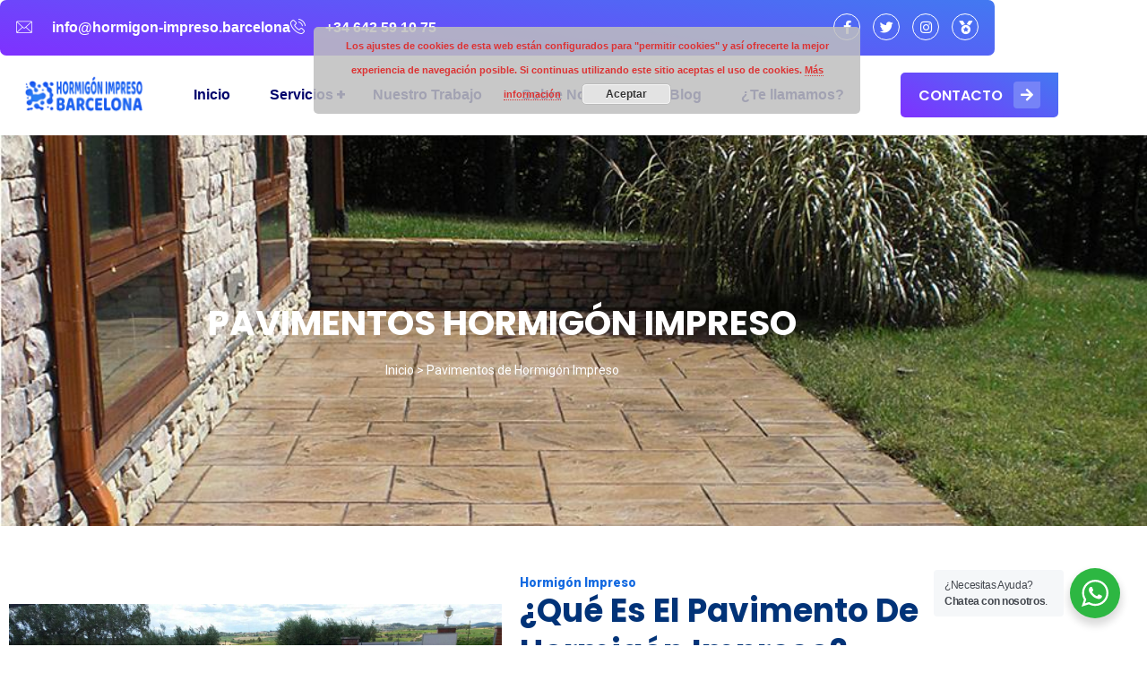

--- FILE ---
content_type: text/html; charset=UTF-8
request_url: https://hormigon-impreso.barcelona/hormig%C3%B3n-impreso/
body_size: 74080
content:
<!doctype html>
<html dir="ltr" lang="es">
<head>
    <meta mediarset="Hormigón Impreso Barcelona 🥇">
    <link rel="icon" type="image/x-icon" href="">
    <!-- Meta Tags -->
    <meta mediarset="utf-8">
    <meta http-equiv="X-UA-Compatible" content="IE=edge">
    <meta name="viewport" content="width=device-width, initial-scale=1">
    <title>Pavimentos de Hormigón Impreso | Hormigón Impreso Barcelona 🥇</title>

		<!-- All in One SEO 4.9.3 - aioseo.com -->
	<meta name="description" content="PAVIMENTOS HORMIGÓN IMPRESO Inicio &gt; Pavimentos de Hormigón Impreso Hormigón Impreso ¿Qué Es El Pavimento De Hormigón Impreso? El hormigón impreso es un pavimento conformado por cemento, áridos, fibras y resinas de alta resistencia. La rápida ejecución y la gran variedad de Dibujos y Formatos disponibles, hacen el hormigón impreso el material perfecto para la formación de" />
	<meta name="robots" content="max-image-preview:large" />
	<meta name="google-site-verification" content="_2DnCErQRfvWigPHxF0kuqgh8M_C_1VbKJ5h0bCqblY" />
	<link rel="canonical" href="https://hormigon-impreso.barcelona/hormig%c3%b3n-impreso/" />
	<meta name="generator" content="All in One SEO (AIOSEO) 4.9.3" />
		<!-- All in One SEO -->

<link rel='dns-prefetch' href='//fonts.googleapis.com' />
<link rel="alternate" type="application/rss+xml" title="Hormigón Impreso Barcelona 🥇 &raquo; Feed" href="https://hormigon-impreso.barcelona/feed/" />
<link rel="alternate" type="application/rss+xml" title="Hormigón Impreso Barcelona 🥇 &raquo; Feed de los comentarios" href="https://hormigon-impreso.barcelona/comments/feed/" />
<link rel="alternate" title="oEmbed (JSON)" type="application/json+oembed" href="https://hormigon-impreso.barcelona/wp-json/oembed/1.0/embed?url=https%3A%2F%2Fhormigon-impreso.barcelona%2Fhormig%25c3%25b3n-impreso%2F" />
<link rel="alternate" title="oEmbed (XML)" type="text/xml+oembed" href="https://hormigon-impreso.barcelona/wp-json/oembed/1.0/embed?url=https%3A%2F%2Fhormigon-impreso.barcelona%2Fhormig%25c3%25b3n-impreso%2F&#038;format=xml" />
<style id='wp-img-auto-sizes-contain-inline-css' type='text/css'>
img:is([sizes=auto i],[sizes^="auto," i]){contain-intrinsic-size:3000px 1500px}
/*# sourceURL=wp-img-auto-sizes-contain-inline-css */
</style>
<style id='wp-emoji-styles-inline-css' type='text/css'>

	img.wp-smiley, img.emoji {
		display: inline !important;
		border: none !important;
		box-shadow: none !important;
		height: 1em !important;
		width: 1em !important;
		margin: 0 0.07em !important;
		vertical-align: -0.1em !important;
		background: none !important;
		padding: 0 !important;
	}
/*# sourceURL=wp-emoji-styles-inline-css */
</style>
<style id='classic-theme-styles-inline-css' type='text/css'>
/*! This file is auto-generated */
.wp-block-button__link{color:#fff;background-color:#32373c;border-radius:9999px;box-shadow:none;text-decoration:none;padding:calc(.667em + 2px) calc(1.333em + 2px);font-size:1.125em}.wp-block-file__button{background:#32373c;color:#fff;text-decoration:none}
/*# sourceURL=/wp-includes/css/classic-themes.min.css */
</style>
<link rel='stylesheet' id='aioseo/css/src/vue/standalone/blocks/table-of-contents/global.scss-css' href='https://hormigon-impreso.barcelona/wp-content/plugins/all-in-one-seo-pack/dist/Lite/assets/css/table-of-contents/global.e90f6d47.css?ver=4.9.3' type='text/css' media='all' />
<link rel='stylesheet' id='nta-css-popup-css' href='https://hormigon-impreso.barcelona/wp-content/plugins/wp-whatsapp/assets/dist/css/style.css?ver=6.9' type='text/css' media='all' />
<style id='global-styles-inline-css' type='text/css'>
:root{--wp--preset--aspect-ratio--square: 1;--wp--preset--aspect-ratio--4-3: 4/3;--wp--preset--aspect-ratio--3-4: 3/4;--wp--preset--aspect-ratio--3-2: 3/2;--wp--preset--aspect-ratio--2-3: 2/3;--wp--preset--aspect-ratio--16-9: 16/9;--wp--preset--aspect-ratio--9-16: 9/16;--wp--preset--color--black: #000000;--wp--preset--color--cyan-bluish-gray: #abb8c3;--wp--preset--color--white: #ffffff;--wp--preset--color--pale-pink: #f78da7;--wp--preset--color--vivid-red: #cf2e2e;--wp--preset--color--luminous-vivid-orange: #ff6900;--wp--preset--color--luminous-vivid-amber: #fcb900;--wp--preset--color--light-green-cyan: #7bdcb5;--wp--preset--color--vivid-green-cyan: #00d084;--wp--preset--color--pale-cyan-blue: #8ed1fc;--wp--preset--color--vivid-cyan-blue: #0693e3;--wp--preset--color--vivid-purple: #9b51e0;--wp--preset--color--light-gray: #f5f5f5;--wp--preset--color--medium-gray: #999;--wp--preset--color--dark-gray: #222a36;--wp--preset--color--purple: #5a00f0;--wp--preset--color--dark-blue: #28375a;--wp--preset--color--red: #c44d58;--wp--preset--color--yellow: #ecca2e;--wp--preset--color--green: #64a500;--wp--preset--gradient--vivid-cyan-blue-to-vivid-purple: linear-gradient(135deg,rgb(6,147,227) 0%,rgb(155,81,224) 100%);--wp--preset--gradient--light-green-cyan-to-vivid-green-cyan: linear-gradient(135deg,rgb(122,220,180) 0%,rgb(0,208,130) 100%);--wp--preset--gradient--luminous-vivid-amber-to-luminous-vivid-orange: linear-gradient(135deg,rgb(252,185,0) 0%,rgb(255,105,0) 100%);--wp--preset--gradient--luminous-vivid-orange-to-vivid-red: linear-gradient(135deg,rgb(255,105,0) 0%,rgb(207,46,46) 100%);--wp--preset--gradient--very-light-gray-to-cyan-bluish-gray: linear-gradient(135deg,rgb(238,238,238) 0%,rgb(169,184,195) 100%);--wp--preset--gradient--cool-to-warm-spectrum: linear-gradient(135deg,rgb(74,234,220) 0%,rgb(151,120,209) 20%,rgb(207,42,186) 40%,rgb(238,44,130) 60%,rgb(251,105,98) 80%,rgb(254,248,76) 100%);--wp--preset--gradient--blush-light-purple: linear-gradient(135deg,rgb(255,206,236) 0%,rgb(152,150,240) 100%);--wp--preset--gradient--blush-bordeaux: linear-gradient(135deg,rgb(254,205,165) 0%,rgb(254,45,45) 50%,rgb(107,0,62) 100%);--wp--preset--gradient--luminous-dusk: linear-gradient(135deg,rgb(255,203,112) 0%,rgb(199,81,192) 50%,rgb(65,88,208) 100%);--wp--preset--gradient--pale-ocean: linear-gradient(135deg,rgb(255,245,203) 0%,rgb(182,227,212) 50%,rgb(51,167,181) 100%);--wp--preset--gradient--electric-grass: linear-gradient(135deg,rgb(202,248,128) 0%,rgb(113,206,126) 100%);--wp--preset--gradient--midnight: linear-gradient(135deg,rgb(2,3,129) 0%,rgb(40,116,252) 100%);--wp--preset--font-size--small: 14px;--wp--preset--font-size--medium: 20px;--wp--preset--font-size--large: 26px;--wp--preset--font-size--x-large: 42px;--wp--preset--font-size--normal: 16px;--wp--preset--font-size--huge: 36px;--wp--preset--spacing--20: 0.44rem;--wp--preset--spacing--30: 0.67rem;--wp--preset--spacing--40: 1rem;--wp--preset--spacing--50: 1.5rem;--wp--preset--spacing--60: 2.25rem;--wp--preset--spacing--70: 3.38rem;--wp--preset--spacing--80: 5.06rem;--wp--preset--shadow--natural: 6px 6px 9px rgba(0, 0, 0, 0.2);--wp--preset--shadow--deep: 12px 12px 50px rgba(0, 0, 0, 0.4);--wp--preset--shadow--sharp: 6px 6px 0px rgba(0, 0, 0, 0.2);--wp--preset--shadow--outlined: 6px 6px 0px -3px rgb(255, 255, 255), 6px 6px rgb(0, 0, 0);--wp--preset--shadow--crisp: 6px 6px 0px rgb(0, 0, 0);}:where(.is-layout-flex){gap: 0.5em;}:where(.is-layout-grid){gap: 0.5em;}body .is-layout-flex{display: flex;}.is-layout-flex{flex-wrap: wrap;align-items: center;}.is-layout-flex > :is(*, div){margin: 0;}body .is-layout-grid{display: grid;}.is-layout-grid > :is(*, div){margin: 0;}:where(.wp-block-columns.is-layout-flex){gap: 2em;}:where(.wp-block-columns.is-layout-grid){gap: 2em;}:where(.wp-block-post-template.is-layout-flex){gap: 1.25em;}:where(.wp-block-post-template.is-layout-grid){gap: 1.25em;}.has-black-color{color: var(--wp--preset--color--black) !important;}.has-cyan-bluish-gray-color{color: var(--wp--preset--color--cyan-bluish-gray) !important;}.has-white-color{color: var(--wp--preset--color--white) !important;}.has-pale-pink-color{color: var(--wp--preset--color--pale-pink) !important;}.has-vivid-red-color{color: var(--wp--preset--color--vivid-red) !important;}.has-luminous-vivid-orange-color{color: var(--wp--preset--color--luminous-vivid-orange) !important;}.has-luminous-vivid-amber-color{color: var(--wp--preset--color--luminous-vivid-amber) !important;}.has-light-green-cyan-color{color: var(--wp--preset--color--light-green-cyan) !important;}.has-vivid-green-cyan-color{color: var(--wp--preset--color--vivid-green-cyan) !important;}.has-pale-cyan-blue-color{color: var(--wp--preset--color--pale-cyan-blue) !important;}.has-vivid-cyan-blue-color{color: var(--wp--preset--color--vivid-cyan-blue) !important;}.has-vivid-purple-color{color: var(--wp--preset--color--vivid-purple) !important;}.has-black-background-color{background-color: var(--wp--preset--color--black) !important;}.has-cyan-bluish-gray-background-color{background-color: var(--wp--preset--color--cyan-bluish-gray) !important;}.has-white-background-color{background-color: var(--wp--preset--color--white) !important;}.has-pale-pink-background-color{background-color: var(--wp--preset--color--pale-pink) !important;}.has-vivid-red-background-color{background-color: var(--wp--preset--color--vivid-red) !important;}.has-luminous-vivid-orange-background-color{background-color: var(--wp--preset--color--luminous-vivid-orange) !important;}.has-luminous-vivid-amber-background-color{background-color: var(--wp--preset--color--luminous-vivid-amber) !important;}.has-light-green-cyan-background-color{background-color: var(--wp--preset--color--light-green-cyan) !important;}.has-vivid-green-cyan-background-color{background-color: var(--wp--preset--color--vivid-green-cyan) !important;}.has-pale-cyan-blue-background-color{background-color: var(--wp--preset--color--pale-cyan-blue) !important;}.has-vivid-cyan-blue-background-color{background-color: var(--wp--preset--color--vivid-cyan-blue) !important;}.has-vivid-purple-background-color{background-color: var(--wp--preset--color--vivid-purple) !important;}.has-black-border-color{border-color: var(--wp--preset--color--black) !important;}.has-cyan-bluish-gray-border-color{border-color: var(--wp--preset--color--cyan-bluish-gray) !important;}.has-white-border-color{border-color: var(--wp--preset--color--white) !important;}.has-pale-pink-border-color{border-color: var(--wp--preset--color--pale-pink) !important;}.has-vivid-red-border-color{border-color: var(--wp--preset--color--vivid-red) !important;}.has-luminous-vivid-orange-border-color{border-color: var(--wp--preset--color--luminous-vivid-orange) !important;}.has-luminous-vivid-amber-border-color{border-color: var(--wp--preset--color--luminous-vivid-amber) !important;}.has-light-green-cyan-border-color{border-color: var(--wp--preset--color--light-green-cyan) !important;}.has-vivid-green-cyan-border-color{border-color: var(--wp--preset--color--vivid-green-cyan) !important;}.has-pale-cyan-blue-border-color{border-color: var(--wp--preset--color--pale-cyan-blue) !important;}.has-vivid-cyan-blue-border-color{border-color: var(--wp--preset--color--vivid-cyan-blue) !important;}.has-vivid-purple-border-color{border-color: var(--wp--preset--color--vivid-purple) !important;}.has-vivid-cyan-blue-to-vivid-purple-gradient-background{background: var(--wp--preset--gradient--vivid-cyan-blue-to-vivid-purple) !important;}.has-light-green-cyan-to-vivid-green-cyan-gradient-background{background: var(--wp--preset--gradient--light-green-cyan-to-vivid-green-cyan) !important;}.has-luminous-vivid-amber-to-luminous-vivid-orange-gradient-background{background: var(--wp--preset--gradient--luminous-vivid-amber-to-luminous-vivid-orange) !important;}.has-luminous-vivid-orange-to-vivid-red-gradient-background{background: var(--wp--preset--gradient--luminous-vivid-orange-to-vivid-red) !important;}.has-very-light-gray-to-cyan-bluish-gray-gradient-background{background: var(--wp--preset--gradient--very-light-gray-to-cyan-bluish-gray) !important;}.has-cool-to-warm-spectrum-gradient-background{background: var(--wp--preset--gradient--cool-to-warm-spectrum) !important;}.has-blush-light-purple-gradient-background{background: var(--wp--preset--gradient--blush-light-purple) !important;}.has-blush-bordeaux-gradient-background{background: var(--wp--preset--gradient--blush-bordeaux) !important;}.has-luminous-dusk-gradient-background{background: var(--wp--preset--gradient--luminous-dusk) !important;}.has-pale-ocean-gradient-background{background: var(--wp--preset--gradient--pale-ocean) !important;}.has-electric-grass-gradient-background{background: var(--wp--preset--gradient--electric-grass) !important;}.has-midnight-gradient-background{background: var(--wp--preset--gradient--midnight) !important;}.has-small-font-size{font-size: var(--wp--preset--font-size--small) !important;}.has-medium-font-size{font-size: var(--wp--preset--font-size--medium) !important;}.has-large-font-size{font-size: var(--wp--preset--font-size--large) !important;}.has-x-large-font-size{font-size: var(--wp--preset--font-size--x-large) !important;}
:where(.wp-block-post-template.is-layout-flex){gap: 1.25em;}:where(.wp-block-post-template.is-layout-grid){gap: 1.25em;}
:where(.wp-block-term-template.is-layout-flex){gap: 1.25em;}:where(.wp-block-term-template.is-layout-grid){gap: 1.25em;}
:where(.wp-block-columns.is-layout-flex){gap: 2em;}:where(.wp-block-columns.is-layout-grid){gap: 2em;}
:root :where(.wp-block-pullquote){font-size: 1.5em;line-height: 1.6;}
/*# sourceURL=global-styles-inline-css */
</style>
<link rel='stylesheet' id='cf7-styler-css' href='https://hormigon-impreso.barcelona/wp-content/plugins/cf7-styler/public/css/cf7-customizer-public.css?ver=1.0.01769396617' type='text/css' media='all' />
<style id='cf7-styler-inline-css' type='text/css'>

#cf7cstmzr-form.cf7cstmzr-form-84 .wpcf7-form {
	padding-top: 20px!important;
	padding-right: 20px!important;
	padding-bottom: 20px!important;
	padding-left: 20px!important;
	margin-top: 25px!important;
	margin-bottom: 25px!important;
	border-radius: 25px!important;
	border-top-style: solid!important;
	border-top-width: 1px!important;
	border-top-color: #1e73be!important;
	border-right-style: solid!important;
	border-right-width: 1px!important;
	border-right-color: #1e73be!important;
	border-bottom-style: solid!important;
	border-bottom-width: 1px!important;
	border-bottom-color: #1e73be!important;
	border-left-style: solid!important;
	border-left-width: 1px!important;
	border-left-color: #1e73be!important;
    -webkit-box-shadow: 0px 0px 0px 0px rgba(0,0,0,0);
    -moz-box-shadow: 0px 0px 0px 0px rgba(0,0,0,0);
    box-shadow: 0px 0px 0px 0px rgba(0,0,0,0);
}
#cf7cstmzr-form.cf7cstmzr-form-84 .wpcf7-form * {}
#cf7cstmzr-form.cf7cstmzr-form-84 .wpcf7-form:before {
	display: none;
	content: ' ';
	position: absolute!important;
	top: 0!important;
	bottom: 0!important;
	left: 0!important;
	right: 0!important;
	background-image: none!important;
	opacity: 0!important;}


#cf7cstmzr-form.cf7cstmzr-form-84 .wpcf7-form > *{
	position: static!important;}

/* Style Form Checkboxes Width */

#cf7cstmzr-form.cf7cstmzr-form-84 .wpcf7-form .wpcf7-checkbox > span{}

/* Style Form Radiobuttons Width */

#cf7cstmzr-form.cf7cstmzr-form-84 .wpcf7-form .wpcf7-radio > span{
    }

/* Style Form Checkboxes Labels */
#cf7cstmzr-form.cf7cstmzr-form-84 .wpcf7-form .wpcf7-checkbox label,
#cf7cstmzr-form.cf7cstmzr-form-84 .wpcf7-form .wpcf7-checkbox .wpcf7-list-item-label,
#cf7cstmzr-form.cf7cstmzr-form-84 .wpcf7-form .wpcf7-radio label,
#cf7cstmzr-form.cf7cstmzr-form-84 .wpcf7-form .wpcf7-radio .wpcf7-list-item-label{
}

/* Style Form Labels */
#cf7cstmzr-form.cf7cstmzr-form-84 .wpcf7-form label{
    }
#cf7cstmzr-form.cf7cstmzr-form-84 .wpcf7-form a{
    }

#cf7cstmzr-form.cf7cstmzr-form-84 .wpcf7-form a:hover{
    }

#cf7cstmzr-form.cf7cstmzr-form-84 .wpcf7-form input[type="text"],
#cf7cstmzr-form.cf7cstmzr-form-84 .wpcf7-form input[type="email"],
#cf7cstmzr-form.cf7cstmzr-form-84 .wpcf7-form input[type="number"],
#cf7cstmzr-form.cf7cstmzr-form-84 .wpcf7-form input[type="tel"],
#cf7cstmzr-form.cf7cstmzr-form-84 .wpcf7-form input[type="url"],
#cf7cstmzr-form.cf7cstmzr-form-84 .wpcf7-form input[type="password"],
#cf7cstmzr-form.cf7cstmzr-form-84 .wpcf7-form input[type="date"],
#cf7cstmzr-form.cf7cstmzr-form-84 .wpcf7-form input[type="range"],
#cf7cstmzr-form.cf7cstmzr-form-84 .wpcf7-form select,
#cf7cstmzr-form.cf7cstmzr-form-84 .wpcf7-form textarea{
    display: block!important;width: 100%!important;box-sizing: border-box!important;background-color: rgba(255, 255, 255, 1)!important;line-height: 1.7!important;padding-top: 5px!important;padding-right: 10px!important;padding-bottom: 5px!important;padding-left: 10px!important;margin-top: 0px!important;margin-right: 0px!important;margin-bottom: 0px!important;margin-left: 0px!important;border-radius: 5px!important;border-top-style: solid!important;border-top-width: 1px!important;border-top-color: #1e73be!important;border-right-style: solid!important;border-right-width: 2px!important;border-right-color: #1e73be!important;border-bottom-style: solid!important;border-bottom-width: 1px!important;border-bottom-color: #1e73be!important;border-left-style: solid!important;border-left-width: 2px!important;border-left-color: #1e73be!important;            -webkit-box-shadow: inset 0px 0px 0px 0px rgba(209,209,209,0);
                        -moz-box-shadow: inset 0px 0px 0px 0px rgba(209,209,209,0);
                        box-shadow: inset 0px 0px 0px 0px rgba(209,209,209,0);
            
    outline: none!important;
}

#cf7cstmzr-form.cf7cstmzr-form-84 .wpcf7-form input[type="text"],
#cf7cstmzr-form.cf7cstmzr-form-84 .wpcf7-form input[type="email"],
#cf7cstmzr-form.cf7cstmzr-form-84 .wpcf7-form input[type="number"],
#cf7cstmzr-form.cf7cstmzr-form-84 .wpcf7-form input[type="tel"],
#cf7cstmzr-form.cf7cstmzr-form-84 .wpcf7-form input[type="url"],
#cf7cstmzr-form.cf7cstmzr-form-84 .wpcf7-form input[type="password"],
#cf7cstmzr-form.cf7cstmzr-form-84 .wpcf7-form input[type="date"],
#cf7cstmzr-form.cf7cstmzr-form-84 .wpcf7-form select{
    
	height: auto!important;
	overflow: auto!important;
	vertical-align: top!important;}

#cf7cstmzr-form.cf7cstmzr-form-84 .wpcf7-form input[type="reset"],
#cf7cstmzr-form.cf7cstmzr-form-84 .wpcf7-form input[type="button"],
#cf7cstmzr-form.cf7cstmzr-form-84 .wpcf7-form input[type="submit"],
#cf7cstmzr-form.cf7cstmzr-form-84 .wpcf7-form button{
    position: relative!important;
    color: #ffffff!important;background-color: #1e73be!important;line-height: 1.6!important;padding-top: 2px!important;padding-bottom: 2px!important;display: block!important;width: 100%!important;border-style: solid;border-width: 2px!important;border-color: #1e73be!important;border-radius: 10px!important;            -webkit-box-shadow: 0px 5px 5px -5px rgba(0,0,0,0.5);
                        -moz-box-shadow: 0px 5px 5px -5px rgba(0,0,0,0.5);
                        box-shadow: 0px 5px 5px -5px rgba(0,0,0,0.5);
            }

#cf7cstmzr-form.cf7cstmzr-form-84 .wpcf7-form input[type="reset"]:hover,
#cf7cstmzr-form.cf7cstmzr-form-84 .wpcf7-form input[type="button"]:hover,
#cf7cstmzr-form.cf7cstmzr-form-84 .wpcf7-form input[type="submit"]:hover,
#cf7cstmzr-form.cf7cstmzr-form-84 .wpcf7-form button:hover {
    color: #1e73be!important;background-color: #ffffff!important;border-color: #1e73be!important;            -webkit-box-shadow: 0px 5px 5px -5px rgba(0,0,0,0.5);
                        -moz-box-shadow: 0px 5px 5px -5px rgba(0,0,0,0.5);
                        box-shadow: 0px 5px 5px -5px rgba(0,0,0,0.5);
            }

    
        
/*# sourceURL=cf7-styler-inline-css */
</style>
<link rel='stylesheet' id='topapp-font-css' href='https://fonts.googleapis.com/css?family=Poppins%3A300%2C400%2C500%2C600%2C700%2C900%7CRoboto%3A100%2C300%2C400%2C500%2C700%2C900&#038;display=swap&#038;ver=6.9' type='text/css' media='all' />
<link rel='stylesheet' id='galaxy-font-css' href='https://fonts.googleapis.com/css?family=Arimo%7CMontserrat%3A200%2C400%2C700%2C800&#038;ver=6.9' type='text/css' media='all' />
<link rel='stylesheet' id='app-showcase-font-css' href='https://fonts.googleapis.com/css2?family=Playfair+Display%3Awght%40400%3B600%3B700&#038;ver=6.9' type='text/css' media='all' />
<link rel='stylesheet' id='medical-font-css' href='https://fonts.googleapis.com/css2?family=Playfair+Display%3Aital%401&#038;display=swap&#038;ver=6.9' type='text/css' media='all' />
<link rel='stylesheet' id='cloud-hosting-css' href='https://fonts.googleapis.com/css2?family=Dosis%3Awght%40400%3B600%3B700%3B800&#038;display=swap&#038;ver=6.9' type='text/css' media='all' />
<link rel='stylesheet' id='contact-form-7-css' href='https://hormigon-impreso.barcelona/wp-content/plugins/contact-form-7/includes/css/styles.css?ver=6.1.4' type='text/css' media='all' />
<link rel='stylesheet' id='theme.css-css' href='https://hormigon-impreso.barcelona/wp-content/plugins/popup-builder/public/css/theme.css?ver=4.4.3' type='text/css' media='all' />
<link rel='stylesheet' id='parent-style-css' href='https://hormigon-impreso.barcelona/wp-content/themes/appilo/style.css?ver=6.9' type='text/css' media='all' />
<link rel='stylesheet' id='child-style-css' href='https://hormigon-impreso.barcelona/wp-content/themes/hormigon-impreso-barcelona/style.css?ver=6.9' type='text/css' media='all' />
<link rel='stylesheet' id='appilo-style-css' href='https://hormigon-impreso.barcelona/wp-content/themes/hormigon-impreso-barcelona/style.css?ver=6.9' type='text/css' media='all' />
<link rel='stylesheet' id='appilo-bootstrap-css' href='https://hormigon-impreso.barcelona/wp-content/themes/appilo/css/bootstrap.css?ver=2.0' type='text/css' media='all' />
<link rel='stylesheet' id='app-showcase-icons-css' href='https://hormigon-impreso.barcelona/wp-content/themes/appilo/css/plugins/appilo-icons-2/style.css?ver=2.0' type='text/css' media='all' />
<link rel='stylesheet' id='appilo-flaticon-css' href='https://hormigon-impreso.barcelona/wp-content/themes/appilo/css/plugins/flaticon1/flaticon.css?ver=2.0' type='text/css' media='all' />
<link rel='stylesheet' id='appilo-icon-v3-1-css' href='https://hormigon-impreso.barcelona/wp-content/themes/appilo/css/plugins/appilo-icons-3/css/flaticon.css?ver=2.0' type='text/css' media='all' />
<link rel='stylesheet' id='appilo-icon-v4-1-css' href='https://hormigon-impreso.barcelona/wp-content/themes/appilo/css/plugins/appilo-icons-4/css/flaticon.css?ver=2.0' type='text/css' media='all' />
<link rel='stylesheet' id='appilo-icon-v3-2-css' href='https://hormigon-impreso.barcelona/wp-content/themes/appilo/css/plugins/appilo-icons-3/css/elegenticon.css?ver=2.0' type='text/css' media='all' />
<link rel='stylesheet' id='appilo-fontawesome-min-css' href='https://hormigon-impreso.barcelona/wp-content/themes/appilo/css/plugins/fontawesome-5/css/fontawesome-all.min.css?ver=2.0' type='text/css' media='all' />
<link rel='stylesheet' id='appilo-fontawesome-5-css' href='https://hormigon-impreso.barcelona/wp-content/themes/appilo/css/plugins/fontawesome-5/css/fontawesome-pro-all.v5.15.min.css?ver=2.0' type='text/css' media='all' />
<link rel='stylesheet' id='appilo-fontawesome-5-2-css' href='https://hormigon-impreso.barcelona/wp-content/themes/appilo/css/plugins/fontawesome-5/css/fontawesome-pro-v5.css?ver=2.0' type='text/css' media='all' />
<link rel='stylesheet' id='appilo-library-css' href='https://hormigon-impreso.barcelona/wp-content/themes/appilo/css/appilo-library.css?ver=2.0' type='text/css' media='all' />
<link rel='stylesheet' id='appilo-woocommerce-css' href='https://hormigon-impreso.barcelona/wp-content/themes/appilo/woocommerce/woocommerce.css?ver=2.0' type='text/css' media='all' />
<link rel='stylesheet' id='appilo-main-css' href='https://hormigon-impreso.barcelona/wp-content/themes/appilo/css/appilo.css?ver=2.0' type='text/css' media='all' />
<link rel='stylesheet' id='appilo-theme-style-css' href='https://hormigon-impreso.barcelona/wp-content/themes/appilo/css/appilo-theme-style.css?ver=2.0' type='text/css' media='all' />
<link rel='stylesheet' id='saas-classic-css' href='https://hormigon-impreso.barcelona/wp-content/themes/appilo/css/saas-classic.css?ver=2.0' type='text/css' media='all' />
<link rel='stylesheet' id='app-showcase-css' href='https://hormigon-impreso.barcelona/wp-content/themes/appilo/css/app-showcase.css?ver=2.0' type='text/css' media='all' />
<link rel='stylesheet' id='digital-agency-css' href='https://hormigon-impreso.barcelona/wp-content/themes/appilo/css/digital-agency.css?ver=2.0' type='text/css' media='all' />
<link rel='stylesheet' id='gym-style-css' href='https://hormigon-impreso.barcelona/wp-content/themes/appilo/css/gym-style.css?ver=2.0' type='text/css' media='all' />
<link rel='stylesheet' id='apl2-style-css' href='https://hormigon-impreso.barcelona/wp-content/themes/appilo/css/apl2-style.css?ver=2.0' type='text/css' media='all' />
<link rel='stylesheet' id='prysm-style-css' href='https://hormigon-impreso.barcelona/wp-content/themes/appilo/css/prysm.css?ver=2.0' type='text/css' media='all' />
<link rel='stylesheet' id='itsource-style-css' href='https://hormigon-impreso.barcelona/wp-content/themes/appilo/css/itsource-style.css?ver=2.0' type='text/css' media='all' />
<link rel='stylesheet' id='digital-marketing-css' href='https://hormigon-impreso.barcelona/wp-content/themes/appilo/css/digital-marketing.css?ver=2.0' type='text/css' media='all' />
<link rel='stylesheet' id='business-expert-css' href='https://hormigon-impreso.barcelona/wp-content/themes/appilo/css/business-expert.css?ver=2.0' type='text/css' media='all' />
<link rel='stylesheet' id='appilo-applanding-css' href='https://hormigon-impreso.barcelona/wp-content/themes/appilo/css/appilo-applanding.css?ver=2.0' type='text/css' media='all' />
<link rel='stylesheet' id='SEO-agency-css' href='https://hormigon-impreso.barcelona/wp-content/themes/appilo/css/seo-agency.css?ver=2.0' type='text/css' media='all' />
<link rel='stylesheet' id='appilo-resume-css' href='https://hormigon-impreso.barcelona/wp-content/themes/appilo/css/appilo-resume.css?ver=2.0' type='text/css' media='all' />
<link rel='stylesheet' id='demo-pages-css' href='https://hormigon-impreso.barcelona/wp-content/themes/appilo/css/demo-page.css?ver=2.0' type='text/css' media='all' />
<link rel='stylesheet' id='crypto-css-css' href='https://hormigon-impreso.barcelona/wp-content/themes/appilo/css/crypto.css?ver=2.0' type='text/css' media='all' />
<link rel='stylesheet' id='nft-landing-css-css' href='https://hormigon-impreso.barcelona/wp-content/themes/appilo/css/nft-landing.css?ver=2.0' type='text/css' media='all' />
<link rel='stylesheet' id='app3-landing-css' href='https://hormigon-impreso.barcelona/wp-content/themes/appilo/css/app3-landing.css?ver=2.0' type='text/css' media='all' />
<link rel='stylesheet' id='metisMenu-css' href='https://hormigon-impreso.barcelona/wp-content/themes/appilo/css/metisMenu.css?ver=2.0' type='text/css' media='all' />
<link rel='stylesheet' id='uikit-css' href='https://hormigon-impreso.barcelona/wp-content/themes/appilo/css/uikit.min.css?ver=2.0' type='text/css' media='all' />
<link rel='stylesheet' id='sass-landing-css' href='https://hormigon-impreso.barcelona/wp-content/themes/appilo/css/sass-landing.css?ver=2.0' type='text/css' media='all' />
<link rel='stylesheet' id='appilo-animate-css-css' href='https://hormigon-impreso.barcelona/wp-content/themes/appilo/css/animate.min.css?ver=2.0' type='text/css' media='all' />
<link rel='stylesheet' id='saas-app-css' href='https://hormigon-impreso.barcelona/wp-content/themes/appilo/css/saas-app.css?ver=2.0' type='text/css' media='all' />
<link rel='stylesheet' id='bigo-style-css' href='https://hormigon-impreso.barcelona/wp-content/themes/appilo/css/bigo-style.css?ver=2.0' type='text/css' media='all' />
<link rel='stylesheet' id='itsouce-2-css' href='https://hormigon-impreso.barcelona/wp-content/themes/appilo/css/itsource-2.css?ver=2.0' type='text/css' media='all' />
<link rel='stylesheet' id='appilo_recent_posts-public-style-css' href='https://hormigon-impreso.barcelona/wp-content/plugins/appilo-core/inc/footer-widgets/recent-posts-thumb/public.css?ver=7.0.2' type='text/css' media='all' />
<link rel='stylesheet' id='uacf7-frontend-style-css' href='https://hormigon-impreso.barcelona/wp-content/plugins/ultimate-addons-for-contact-form-7/assets/css/uacf7-frontend.css?ver=6.9' type='text/css' media='all' />
<link rel='stylesheet' id='uacf7-form-style-css' href='https://hormigon-impreso.barcelona/wp-content/plugins/ultimate-addons-for-contact-form-7/assets/css/form-style.css?ver=6.9' type='text/css' media='all' />
<link rel='stylesheet' id='elementor-icons-css' href='https://hormigon-impreso.barcelona/wp-content/plugins/elementor/assets/lib/eicons/css/elementor-icons.min.css?ver=5.46.0' type='text/css' media='all' />
<link rel='stylesheet' id='elementor-frontend-css' href='https://hormigon-impreso.barcelona/wp-content/plugins/elementor/assets/css/frontend.min.css?ver=3.34.2' type='text/css' media='all' />
<style id='elementor-frontend-inline-css' type='text/css'>
.elementor-kit-566{--e-global-color-primary:#6EC1E4;--e-global-color-secondary:#54595F;--e-global-color-text:#7A7A7A;--e-global-color-accent:#61CE70;--e-global-color-4a594e8d:#4054B2;--e-global-color-7d5fbbee:#23A455;--e-global-color-1c1a7452:#000;--e-global-color-1fcd8601:#FFF;--e-global-typography-primary-font-family:"Roboto";--e-global-typography-primary-font-weight:600;--e-global-typography-secondary-font-family:"Roboto Slab";--e-global-typography-secondary-font-weight:400;--e-global-typography-text-font-family:"Roboto";--e-global-typography-text-font-weight:400;--e-global-typography-accent-font-family:"Roboto";--e-global-typography-accent-font-weight:500;}.elementor-kit-566 e-page-transition{background-color:#FFBC7D;}.elementor-section.elementor-section-boxed > .elementor-container{max-width:1140px;}.e-con{--container-max-width:1140px;}.elementor-widget:not(:last-child){margin-block-end:20px;}.elementor-element{--widgets-spacing:20px 20px;--widgets-spacing-row:20px;--widgets-spacing-column:20px;}{}h1.entry-title{display:var(--page-title-display);}@media(max-width:1024px){.elementor-section.elementor-section-boxed > .elementor-container{max-width:1024px;}.e-con{--container-max-width:1024px;}}@media(max-width:767px){.elementor-section.elementor-section-boxed > .elementor-container{max-width:767px;}.e-con{--container-max-width:767px;}}
.elementor-54 .elementor-element.elementor-element-cc5a539:not(.elementor-motion-effects-element-type-background), .elementor-54 .elementor-element.elementor-element-cc5a539 > .elementor-motion-effects-container > .elementor-motion-effects-layer{background-image:url("https://hormigon-impreso.barcelona/wp-content/uploads/2018/06/Pavimentos-de-hormigón-impreso-en-Barcelona.jpg");background-position:center center;background-repeat:no-repeat;background-size:cover;}.elementor-54 .elementor-element.elementor-element-cc5a539 > .elementor-background-overlay{background-color:#080730;opacity:0.52;transition:background 0.3s, border-radius 0.3s, opacity 0.3s;}.elementor-54 .elementor-element.elementor-element-cc5a539 > .elementor-container{max-width:1200px;}.elementor-54 .elementor-element.elementor-element-cc5a539{transition:background 0.3s, border 0.3s, border-radius 0.3s, box-shadow 0.3s;margin-top:0px;margin-bottom:35px;padding:0px 0px 140px 0px;}.elementor-54 .elementor-element.elementor-element-2e14def8 > .elementor-container{max-width:1200px;}.elementor-54 .elementor-element.elementor-element-35ef1c1d{--spacer-size:50px;}.elementor-54 .elementor-element.elementor-element-4cdfd15d{padding:100px 0px 0px 0px;}.elementor-54 .elementor-element.elementor-element-b531d4d{text-align:center;}.elementor-54 .elementor-element.elementor-element-b531d4d .elementor-heading-title{font-family:"Poppins", Sans-serif;font-weight:700;color:#FFFFFF;}.elementor-54 .elementor-element.elementor-element-11852f9d{text-align:center;font-family:"Roboto", Sans-serif;font-weight:400;color:#FFFFFF;}.elementor-54 .elementor-element.elementor-element-25c18d2 > .elementor-widget-container{padding:42px 0px 60px 0px;}.elementor-54 .elementor-element.elementor-element-25c18d2{text-align:center;}.elementor-54 .elementor-element.elementor-element-e0b5137 > .elementor-element-populated{margin:5px 0px 0px 0px;--e-column-margin-right:0px;--e-column-margin-left:0px;}.elementor-54 .elementor-element.elementor-element-9b6ea3a > .elementor-widget-container{margin:0px 0px -15px 0px;padding:0px 0px 0px 0px;}.elementor-54 .elementor-element.elementor-element-9b6ea3a{font-family:"Roboto", Sans-serif;font-size:14px;font-weight:600;line-height:27px;color:#146AE1;}.elementor-54 .elementor-element.elementor-element-32ccee2 > .elementor-widget-container{margin:-10px 0px 0px 0px;}.elementor-54 .elementor-element.elementor-element-32ccee2 .elementor-heading-title{font-family:"Poppins", Sans-serif;font-size:36px;font-weight:700;line-height:46px;color:#003378;}.elementor-54 .elementor-element.elementor-element-fffe222 > .elementor-widget-container{margin:0px 0px 0px 0px;}.elementor-54 .elementor-element.elementor-element-fffe222{font-family:"Roboto", Sans-serif;font-size:16px;font-weight:400;line-height:27px;color:#6480A7;}.elementor-54 .elementor-element.elementor-element-3b3b0680 > .elementor-widget-container{margin:0px 0px -15px 0px;padding:0px 0px 0px 0px;}.elementor-54 .elementor-element.elementor-element-3b3b0680{font-family:"Roboto", Sans-serif;font-size:14px;font-weight:600;line-height:27px;color:#146AE1;}.elementor-54 .elementor-element.elementor-element-47e9ef26 > .elementor-widget-container{margin:-10px 0px 0px 0px;}.elementor-54 .elementor-element.elementor-element-47e9ef26 .elementor-heading-title{font-family:"Poppins", Sans-serif;font-size:36px;font-weight:700;line-height:46px;color:#003378;}.elementor-54 .elementor-element.elementor-element-0b9cdbd > .elementor-widget-container{margin:0px 0px 0px 0px;}.elementor-54 .elementor-element.elementor-element-0b9cdbd{font-family:"Roboto", Sans-serif;font-size:16px;font-weight:400;line-height:27px;color:#6480A7;}.elementor-54 .elementor-element.elementor-element-798acedb > .elementor-widget-container{margin:0px 0px 0px 0px;}.elementor-54 .elementor-element.elementor-element-798acedb{font-family:"Roboto", Sans-serif;font-size:16px;font-weight:400;line-height:27px;color:#6480A7;}.elementor-54 .elementor-element.elementor-element-4d7d603 > .elementor-widget-container{padding:42px 0px 60px 0px;}.elementor-54 .elementor-element.elementor-element-4d7d603{text-align:center;}.elementor-54 .elementor-element.elementor-element-3174bff > .elementor-widget-container{margin:40px 0px 0px 0px;padding:42px 0px 60px 0px;}.elementor-54 .elementor-element.elementor-element-3174bff{text-align:center;}.elementor-54 .elementor-element.elementor-element-41ef99e > .elementor-widget-container{margin:0px 0px -15px 0px;padding:0px 0px 0px 0px;}.elementor-54 .elementor-element.elementor-element-41ef99e{font-family:"Roboto", Sans-serif;font-size:14px;font-weight:600;line-height:27px;color:#146AE1;}.elementor-54 .elementor-element.elementor-element-da98b8c > .elementor-widget-container{margin:-10px 0px 0px 0px;}.elementor-54 .elementor-element.elementor-element-da98b8c .elementor-heading-title{font-family:"Poppins", Sans-serif;font-size:36px;font-weight:700;line-height:46px;color:#003378;}.elementor-54 .elementor-element.elementor-element-8e1d1c7 > .elementor-widget-container{margin:0px 0px 0px 0px;}.elementor-54 .elementor-element.elementor-element-8e1d1c7{font-family:"Roboto", Sans-serif;font-size:16px;font-weight:400;line-height:27px;color:#6480A7;}.elementor-54 .elementor-element.elementor-element-4b324ee > .elementor-widget-container{margin:0px 0px 0px 0px;}.elementor-54 .elementor-element.elementor-element-4b324ee{font-family:"Roboto", Sans-serif;font-size:16px;font-weight:400;line-height:27px;color:#6480A7;}.elementor-54 .elementor-element.elementor-element-331ec17b > .elementor-container{max-width:1200px;}.elementor-54 .elementor-element.elementor-element-331ec17b:not(.elementor-motion-effects-element-type-background), .elementor-54 .elementor-element.elementor-element-331ec17b > .elementor-motion-effects-container > .elementor-motion-effects-layer{background-position:center right;background-repeat:no-repeat;}.elementor-54 .elementor-element.elementor-element-331ec17b{transition:background 0.3s, border 0.3s, border-radius 0.3s, box-shadow 0.3s;padding:0px 0px 115px 0px;}.elementor-54 .elementor-element.elementor-element-331ec17b > .elementor-background-overlay{transition:background 0.3s, border-radius 0.3s, opacity 0.3s;}.elementor-54 .elementor-element.elementor-element-5ec8ab76 > .elementor-widget-container{margin:0px 0px -15px 0px;padding:0px 0px 0px 0px;}.elementor-54 .elementor-element.elementor-element-5ec8ab76{font-family:"Roboto", Sans-serif;font-size:14px;font-weight:600;line-height:27px;color:#146AE1;}.elementor-54 .elementor-element.elementor-element-753c0685 > .elementor-widget-container{margin:-10px 0px 0px 0px;}.elementor-54 .elementor-element.elementor-element-753c0685 .elementor-heading-title{font-family:"Poppins", Sans-serif;font-size:36px;font-weight:700;line-height:46px;color:#003378;}.elementor-54 .elementor-element.elementor-element-64274f78 > .elementor-widget-container{margin:0px 0px 0px 0px;}.elementor-54 .elementor-element.elementor-element-64274f78{font-family:"Roboto", Sans-serif;font-size:16px;font-weight:400;line-height:27px;color:#6480A7;}.elementor-54 .elementor-element.elementor-element-5617e801 > .elementor-widget-container{padding:42px 0px 0px 0px;}.elementor-54 .elementor-element.elementor-element-5617e801{text-align:center;}.elementor-54 .elementor-element.elementor-element-20ac1ed5:not(.elementor-motion-effects-element-type-background), .elementor-54 .elementor-element.elementor-element-20ac1ed5 > .elementor-motion-effects-container > .elementor-motion-effects-layer{background-color:transparent;background-image:linear-gradient(100deg, #A204EE 0%, #701EDA 93%);}.elementor-54 .elementor-element.elementor-element-20ac1ed5 > .elementor-container{max-width:1200px;}.elementor-54 .elementor-element.elementor-element-20ac1ed5{transition:background 0.3s, border 0.3s, border-radius 0.3s, box-shadow 0.3s;margin-top:0px;margin-bottom:0px;padding:45px 0px 30px 0px;}.elementor-54 .elementor-element.elementor-element-20ac1ed5 > .elementor-background-overlay{transition:background 0.3s, border-radius 0.3s, opacity 0.3s;}.elementor-54 .elementor-element.elementor-element-17bdd7bd > .elementor-element-populated{padding:0px 0px 0px 0px;}.elementor-54 .elementor-element.elementor-element-212ec09c .elementor-heading-title{font-family:"Poppins", Sans-serif;font-size:32px;font-weight:700;color:#FFFFFF;}.elementor-54 .elementor-element.elementor-element-393411d9 > .elementor-widget-container{padding:0px 0px 0px 0px;}.elementor-54 .elementor-element.elementor-element-393411d9{font-family:"Roboto", Sans-serif;font-size:16px;font-weight:400;color:#FFFFFF;}.elementor-bc-flex-widget .elementor-54 .elementor-element.elementor-element-3543b1f4.elementor-column .elementor-widget-wrap{align-items:center;}.elementor-54 .elementor-element.elementor-element-3543b1f4.elementor-column.elementor-element[data-element_type="column"] > .elementor-widget-wrap.elementor-element-populated{align-content:center;align-items:center;}.elementor-54 .elementor-element.elementor-element-7f959e25 .elementor-button{background-color:transparent;background-image:linear-gradient(270deg, #FFA58D 0%, #f2295b 100%);font-family:"Poppins", Sans-serif;font-weight:600;border-radius:50px 50px 50px 50px;}.elementor-54 .elementor-element.elementor-element-7f959e25 .elementor-button:hover, .elementor-54 .elementor-element.elementor-element-7f959e25 .elementor-button:focus{background-color:transparent;background-image:linear-gradient(270deg, #F2295B 0%, #FFA58D 100%);}.elementor-54 .elementor-element.elementor-element-46351c26{overflow:hidden;transition:background 0.3s, border 0.3s, border-radius 0.3s, box-shadow 0.3s;margin-top:0px;margin-bottom:0px;padding:0px 0px 0px 0px;}.elementor-54 .elementor-element.elementor-element-46351c26 > .elementor-background-overlay{transition:background 0.3s, border-radius 0.3s, opacity 0.3s;}.elementor-54 .elementor-element.elementor-element-5fb6d50 > .elementor-widget-container{margin:120px 0px 0px 0px;}.elementor-54 .elementor-element.elementor-element-5fb6d50 .crm-faq-section{padding:0px 0px 0px 0px;}@media(max-width:1024px){.elementor-54 .elementor-element.elementor-element-cc5a539{padding:10px 0px 70px 0px;}.elementor-54 .elementor-element.elementor-element-4cdfd15d{padding:60px 0px 0px 0px;}.elementor-54 .elementor-element.elementor-element-2856c797 > .elementor-element-populated{padding:0px 0px 0px 40px;}.elementor-54 .elementor-element.elementor-element-2ade440b > .elementor-element-populated{padding:0px 0px 0px 40px;}.elementor-54 .elementor-element.elementor-element-20ac1ed5{margin-top:0px;margin-bottom:0px;}.elementor-54 .elementor-element.elementor-element-17bdd7bd > .elementor-element-populated{margin:0px 0px 0px 0px;--e-column-margin-right:0px;--e-column-margin-left:0px;padding:0px 0px 0px 20px;}}@media(max-width:767px){.elementor-54 .elementor-element.elementor-element-cc5a539{padding:40px 0px 70px 0px;}.elementor-54 .elementor-element.elementor-element-4cdfd15d{padding:60px 0px 40px 0px;}.elementor-54 .elementor-element.elementor-element-25c18d2 > .elementor-widget-container{padding:0px 0px 0px 0px;}.elementor-54 .elementor-element.elementor-element-25c18d2 img{width:80%;}.elementor-54 .elementor-element.elementor-element-9b6ea3a{text-align:start;}.elementor-54 .elementor-element.elementor-element-32ccee2{text-align:start;}.elementor-54 .elementor-element.elementor-element-32ccee2 .elementor-heading-title{font-size:24px;letter-spacing:-0.5px;}.elementor-54 .elementor-element.elementor-element-fffe222{text-align:start;}.elementor-54 .elementor-element.elementor-element-3b3b0680{text-align:start;}.elementor-54 .elementor-element.elementor-element-47e9ef26{text-align:start;}.elementor-54 .elementor-element.elementor-element-47e9ef26 .elementor-heading-title{font-size:24px;letter-spacing:-0.5px;}.elementor-54 .elementor-element.elementor-element-0b9cdbd{text-align:start;}.elementor-54 .elementor-element.elementor-element-798acedb{text-align:start;}.elementor-54 .elementor-element.elementor-element-4d7d603 > .elementor-widget-container{padding:25px 0px 0px 0px;}.elementor-54 .elementor-element.elementor-element-4d7d603 img{width:80%;}.elementor-54 .elementor-element.elementor-element-3174bff > .elementor-widget-container{padding:0px 0px 0px 0px;}.elementor-54 .elementor-element.elementor-element-3174bff img{width:80%;}.elementor-54 .elementor-element.elementor-element-41ef99e{text-align:start;}.elementor-54 .elementor-element.elementor-element-da98b8c{text-align:start;}.elementor-54 .elementor-element.elementor-element-da98b8c .elementor-heading-title{font-size:24px;letter-spacing:-0.5px;}.elementor-54 .elementor-element.elementor-element-8e1d1c7{text-align:start;}.elementor-54 .elementor-element.elementor-element-4b324ee{text-align:start;}.elementor-54 .elementor-element.elementor-element-331ec17b{padding:0px 0px 60px 0px;}.elementor-54 .elementor-element.elementor-element-2856c797 > .elementor-element-populated{margin:0px 0px 0px 0px;--e-column-margin-right:0px;--e-column-margin-left:0px;padding:0px 0px 0px 15px;}.elementor-54 .elementor-element.elementor-element-5ec8ab76{text-align:start;}.elementor-54 .elementor-element.elementor-element-753c0685{text-align:start;}.elementor-54 .elementor-element.elementor-element-753c0685 .elementor-heading-title{font-size:24px;letter-spacing:-0.5px;}.elementor-54 .elementor-element.elementor-element-64274f78{text-align:start;}.elementor-54 .elementor-element.elementor-element-2ade440b > .elementor-element-populated{padding:10px 0px 0px 15px;}.elementor-54 .elementor-element.elementor-element-5617e801 > .elementor-widget-container{padding:25px 0px 0px 0px;}.elementor-54 .elementor-element.elementor-element-5617e801 img{width:80%;}.elementor-54 .elementor-element.elementor-element-17bdd7bd > .elementor-element-populated{margin:0px 0px 0px 0px;--e-column-margin-right:0px;--e-column-margin-left:0px;padding:0px 0px 0px 0px;}.elementor-54 .elementor-element.elementor-element-212ec09c > .elementor-widget-container{margin:0px 0px 0px 0px;padding:0px 0px 0px 0px;}.elementor-54 .elementor-element.elementor-element-212ec09c{text-align:center;}.elementor-54 .elementor-element.elementor-element-393411d9 > .elementor-widget-container{padding:0px 0px 0px 0px;}.elementor-54 .elementor-element.elementor-element-393411d9{text-align:center;}.elementor-54 .elementor-element.elementor-element-46351c26{margin-top:0px;margin-bottom:0px;padding:0px 0px 0px 0px;}.elementor-54 .elementor-element.elementor-element-27107bdf > .elementor-element-populated{margin:0px 0px 0px 0px;--e-column-margin-right:0px;--e-column-margin-left:0px;padding:0px 0px 0px 0px;}.elementor-54 .elementor-element.elementor-element-5fb6d50 > .elementor-widget-container{margin:80px 0px 0px 0px;padding:0px 0px 0px 0px;}.elementor-54 .elementor-element.elementor-element-5fb6d50 .crm-faq-section{padding:0px 0px 0px 0px;}}@media(min-width:768px){.elementor-54 .elementor-element.elementor-element-17238dd0{width:17.351%;}.elementor-54 .elementor-element.elementor-element-42a62e78{width:61.839%;}.elementor-54 .elementor-element.elementor-element-5ac4a568{width:20.409%;}.elementor-54 .elementor-element.elementor-element-17bdd7bd{width:65.332%;}.elementor-54 .elementor-element.elementor-element-3543b1f4{width:34.585%;}}@media(max-width:1024px) and (min-width:768px){.elementor-54 .elementor-element.elementor-element-2856c797{width:100%;}.elementor-54 .elementor-element.elementor-element-2ade440b{width:100%;}}
/*# sourceURL=elementor-frontend-inline-css */
</style>
<link rel='stylesheet' id='appilo-elementor-frontend-css' href='https://hormigon-impreso.barcelona/wp-content/plugins/appilo-core/assets/css/elementor-editor.css?ver=6.9' type='text/css' media='all' />
<link rel='stylesheet' id='elementor-pro-css' href='https://hormigon-impreso.barcelona/wp-content/plugins/elementor-pro/assets/css/frontend.min.css?ver=3.21.3' type='text/css' media='all' />
<link rel='stylesheet' id='font-awesome-5-all-css' href='https://hormigon-impreso.barcelona/wp-content/plugins/elementor/assets/lib/font-awesome/css/all.min.css?ver=3.34.2' type='text/css' media='all' />
<link rel='stylesheet' id='font-awesome-4-shim-css' href='https://hormigon-impreso.barcelona/wp-content/plugins/elementor/assets/lib/font-awesome/css/v4-shims.min.css?ver=3.34.2' type='text/css' media='all' />
<link rel='stylesheet' id='widget-spacer-css' href='https://hormigon-impreso.barcelona/wp-content/plugins/elementor/assets/css/widget-spacer.min.css?ver=3.34.2' type='text/css' media='all' />
<link rel='stylesheet' id='widget-heading-css' href='https://hormigon-impreso.barcelona/wp-content/plugins/elementor/assets/css/widget-heading.min.css?ver=3.34.2' type='text/css' media='all' />
<link rel='stylesheet' id='e-animation-fadeInLeft-css' href='https://hormigon-impreso.barcelona/wp-content/plugins/elementor/assets/lib/animations/styles/fadeInLeft.min.css?ver=3.34.2' type='text/css' media='all' />
<link rel='stylesheet' id='widget-image-css' href='https://hormigon-impreso.barcelona/wp-content/plugins/elementor/assets/css/widget-image.min.css?ver=3.34.2' type='text/css' media='all' />
<link rel='stylesheet' id='e-animation-fadeInRight-css' href='https://hormigon-impreso.barcelona/wp-content/plugins/elementor/assets/lib/animations/styles/fadeInRight.min.css?ver=3.34.2' type='text/css' media='all' />
<link rel='stylesheet' id='elementor-gf-local-roboto-css' href='http://hormigon-impreso.barcelona/wp-content/uploads/elementor/google-fonts/css/roboto.css?ver=1742240945' type='text/css' media='all' />
<link rel='stylesheet' id='elementor-gf-local-robotoslab-css' href='http://hormigon-impreso.barcelona/wp-content/uploads/elementor/google-fonts/css/robotoslab.css?ver=1742240948' type='text/css' media='all' />
<link rel='stylesheet' id='elementor-gf-local-poppins-css' href='http://hormigon-impreso.barcelona/wp-content/uploads/elementor/google-fonts/css/poppins.css?ver=1742240949' type='text/css' media='all' />
<script type="text/javascript" src="https://hormigon-impreso.barcelona/wp-includes/js/jquery/jquery.min.js?ver=3.7.1" id="jquery-core-js"></script>
<script type="text/javascript" src="https://hormigon-impreso.barcelona/wp-includes/js/jquery/jquery-migrate.min.js?ver=3.4.1" id="jquery-migrate-js"></script>
<script type="text/javascript" id="Popup.js-js-before">
/* <![CDATA[ */
var sgpbPublicUrl = "https:\/\/hormigon-impreso.barcelona\/wp-content\/plugins\/popup-builder\/public\/";
var SGPB_JS_LOCALIZATION = {"imageSupportAlertMessage":"Solamente es compatible con archivos de imagen","pdfSupportAlertMessage":"Solamente se admiten archivos pdf","areYouSure":"\u00bfEst\u00e1s seguro?","addButtonSpinner":"L","audioSupportAlertMessage":"Solamente es compatible con archivos de audio (por ejemplo: mp3, wav, m4a, ogg)","publishPopupBeforeElementor":"\u00a1Publica el mensaje emergente antes de empezar a usar \u00abElementor\u00bb con \u00e9l!","publishPopupBeforeDivi":"\u00a1Publica el mensaje emergente antes de empezar a usar \u00abDivi Builder\u00bb con \u00e9l!","closeButtonAltText":"Cerrar"};
//# sourceURL=Popup.js-js-before
/* ]]> */
</script>
<script type="text/javascript" src="https://hormigon-impreso.barcelona/wp-content/plugins/popup-builder/public/js/Popup.js?ver=4.4.3" id="Popup.js-js"></script>
<script type="text/javascript" src="https://hormigon-impreso.barcelona/wp-content/plugins/popup-builder/public/js/PopupConfig.js?ver=4.4.3" id="PopupConfig.js-js"></script>
<script type="text/javascript" id="PopupBuilder.js-js-before">
/* <![CDATA[ */
var SGPB_POPUP_PARAMS = {"popupTypeAgeRestriction":"ageRestriction","defaultThemeImages":{"1":"https:\/\/hormigon-impreso.barcelona\/wp-content\/plugins\/popup-builder\/public\/img\/theme_1\/close.png","2":"https:\/\/hormigon-impreso.barcelona\/wp-content\/plugins\/popup-builder\/public\/img\/theme_2\/close.png","3":"https:\/\/hormigon-impreso.barcelona\/wp-content\/plugins\/popup-builder\/public\/img\/theme_3\/close.png","5":"https:\/\/hormigon-impreso.barcelona\/wp-content\/plugins\/popup-builder\/public\/img\/theme_5\/close.png","6":"https:\/\/hormigon-impreso.barcelona\/wp-content\/plugins\/popup-builder\/public\/img\/theme_6\/close.png"},"homePageUrl":"https:\/\/hormigon-impreso.barcelona\/","isPreview":false,"convertedIdsReverse":[],"dontShowPopupExpireTime":365,"conditionalJsClasses":[],"disableAnalyticsGeneral":false};
var SGPB_JS_PACKAGES = {"packages":{"current":1,"free":1,"silver":2,"gold":3,"platinum":4},"extensions":{"geo-targeting":false,"advanced-closing":false}};
var SGPB_JS_PARAMS = {"ajaxUrl":"https:\/\/hormigon-impreso.barcelona\/wp-admin\/admin-ajax.php","nonce":"68402d5c05"};
//# sourceURL=PopupBuilder.js-js-before
/* ]]> */
</script>
<script type="text/javascript" src="https://hormigon-impreso.barcelona/wp-content/plugins/popup-builder/public/js/PopupBuilder.js?ver=4.4.3" id="PopupBuilder.js-js"></script>
<script type="text/javascript" src="https://hormigon-impreso.barcelona/wp-content/plugins/elementor/assets/lib/font-awesome/js/v4-shims.min.js?ver=3.34.2" id="font-awesome-4-shim-js"></script>
<link rel="https://api.w.org/" href="https://hormigon-impreso.barcelona/wp-json/" /><link rel="alternate" title="JSON" type="application/json" href="https://hormigon-impreso.barcelona/wp-json/wp/v2/pages/54" /><link rel="EditURI" type="application/rsd+xml" title="RSD" href="https://hormigon-impreso.barcelona/xmlrpc.php?rsd" />
<meta name="generator" content="WordPress 6.9" />
<link rel='shortlink' href='https://hormigon-impreso.barcelona/?p=54' />
		<meta name="abstract" content="Hormigón Impreso Barcelona: Expertos en pavimentos de hormigón impreso, hormigón vertical, hormigón pulido y piscinas de hormigón impreso en Barcelona (Cataluña)">
		<meta name="author" content="Hormigón Impreso Barcelona">
		<meta name="classification" content="Hormigón impreso Barcelona, Pavimentos de hormigón impreso, Hormigón impreso pulido, Hormigón impreso vertical, Piscinas de hormigón impreso, Obras de hormigón impreso en Barcelona / Cataluña">
		<meta name="copyright" content="Copyright 2019 | Hormigón Impreso Barcelona | Todos los derechos reservados.">
		<meta name="designer" content="Diseño web Madrid (www.disenowebyseo.es)">
		<meta name="distribution" content="Global">
		<meta name="language" content="es">
		<meta name="publisher" content="Hormigon Impreso Barcelona">
		<meta name="rating" content="General">
		<meta name="resource-type" content="Document">
		<meta name="revisit-after" content="3">
		<meta name="subject" content="Hormigon Impreso Barcelona, Pavimentos de hormigón, Hormigón impreso, Hormigón pulido, Hormigón vertical, Piscinas de hormigón impreso, soleras de hormigón impreso, Barcelona, Catalunya, España">
		<meta name="template" content="Hormigón Impreso en Barcelona">
		<meta name="robots" content="index,follow">
		<meta name="example" content="custom: 2023-04-16">
    <style>
    .svg-main-logo {
        width: 60px;
        height: auto;
    }
    @media screen and (max-width: 991px){
        .svg-main-logo {
            width: 60px;
            height: auto;
        }
    }

                 /*Footer Default BG*/
                        .home-page-one.menu-bg-overlay {
        background: ;
    }
     
    
         
     
                                .topapp-main .main-header.fixed-header {
             display: none;
         }
        .home-page-one .menu-bg-overlay{
            display: none;
        }
         .header-navigation.stricky-fixed {
             display: none;
         }
         .galaxy .sticky {
             display: none !important;
         }
        .menu-bg-overlay {
            display: none;
        }
        .saas_two_main_header.saas_2-menu-bg-overlay {
            display: none;
        }
        .main-header-eight.eisticky-menu-bg-overlay{
             display: none;
         }
        .appseo-main-header.appseo-sticky-header-overlay{
            display: none;
        }
        .dia-main-header.dia-sticky-menu {
            display: none;
        }
        .appl-sticky-menu {
            display: none;
        }
        .host-app-header-section .navbar.sticky{
            display: none;
        }
        .pm-main-header.pm-sticky-menu{
            display: none;
        }
        .soft-m-sticky-menu{
            display: none;
        }
        .hrm-sticky-menu{
            display: none;
        }
        .crm-sticky-menu{
            display: none;
        }
                 
        
    
            </style>
<meta name="generator" content="Elementor 3.34.2; features: additional_custom_breakpoints; settings: css_print_method-internal, google_font-enabled, font_display-swap">


<script type="application/ld+json" class="saswp-schema-markup-output">
[{"@context":"https:\/\/schema.org\/","@graph":[{"@context":"https:\/\/schema.org\/","@type":"SiteNavigationElement","@id":"https:\/\/hormigon-impreso.barcelona\/#inicio","name":"Inicio","url":"http:\/\/hormigon-impreso.barcelona\/"},{"@context":"https:\/\/schema.org\/","@type":"SiteNavigationElement","@id":"https:\/\/hormigon-impreso.barcelona\/#servicios","name":"Servicios","url":"https:\/\/hormigon-impreso.barcelona\/"},{"@context":"https:\/\/schema.org\/","@type":"SiteNavigationElement","@id":"https:\/\/hormigon-impreso.barcelona\/#pavimentos-de-hormigon-impreso","name":"Pavimentos de Hormig\u00f3n Impreso","url":"http:\/\/hormigon-impreso.barcelona\/hormig%c3%b3n-impreso\/"},{"@context":"https:\/\/schema.org\/","@type":"SiteNavigationElement","@id":"https:\/\/hormigon-impreso.barcelona\/#hormigon-impreso-vertical","name":"Hormig\u00f3n Impreso Vertical","url":"http:\/\/hormigon-impreso.barcelona\/hormig%c3%b3n-impreso-vertical\/"},{"@context":"https:\/\/schema.org\/","@type":"SiteNavigationElement","@id":"https:\/\/hormigon-impreso.barcelona\/#hormigon-impreso-pulido","name":"Hormig\u00f3n Impreso Pulido","url":"http:\/\/hormigon-impreso.barcelona\/hormig%c3%b3n-impreso-pulido\/"},{"@context":"https:\/\/schema.org\/","@type":"SiteNavigationElement","@id":"https:\/\/hormigon-impreso.barcelona\/#piscinas-de-hormigon-impreso","name":"Piscinas de Hormig\u00f3n Impreso","url":"http:\/\/hormigon-impreso.barcelona\/piscinas-de-hormig%c3%b3n-impreso\/"},{"@context":"https:\/\/schema.org\/","@type":"SiteNavigationElement","@id":"https:\/\/hormigon-impreso.barcelona\/#moldes-y-dibujos-de-hormigon-impreso","name":"Moldes y Dibujos de Hormig\u00f3n Impreso","url":"http:\/\/hormigon-impreso.barcelona\/moldes-y-dibujos-de-hormig%c3%b3n-impreso\/"},{"@context":"https:\/\/schema.org\/","@type":"SiteNavigationElement","@id":"https:\/\/hormigon-impreso.barcelona\/#nuestro-trabajo","name":"Nuestro Trabajo","url":"http:\/\/hormigon-impreso.barcelona\/nuestro-trabajo\/"},{"@context":"https:\/\/schema.org\/","@type":"SiteNavigationElement","@id":"https:\/\/hormigon-impreso.barcelona\/#sobre-nosotros","name":"Sobre Nosotros","url":"http:\/\/hormigon-impreso.barcelona\/nosotros\/"},{"@context":"https:\/\/schema.org\/","@type":"SiteNavigationElement","@id":"https:\/\/hormigon-impreso.barcelona\/#blog","name":"Blog","url":"http:\/\/hormigon-impreso.barcelona\/blog\/"}]}]
</script>

			<style>
				.e-con.e-parent:nth-of-type(n+4):not(.e-lazyloaded):not(.e-no-lazyload),
				.e-con.e-parent:nth-of-type(n+4):not(.e-lazyloaded):not(.e-no-lazyload) * {
					background-image: none !important;
				}
				@media screen and (max-height: 1024px) {
					.e-con.e-parent:nth-of-type(n+3):not(.e-lazyloaded):not(.e-no-lazyload),
					.e-con.e-parent:nth-of-type(n+3):not(.e-lazyloaded):not(.e-no-lazyload) * {
						background-image: none !important;
					}
				}
				@media screen and (max-height: 640px) {
					.e-con.e-parent:nth-of-type(n+2):not(.e-lazyloaded):not(.e-no-lazyload),
					.e-con.e-parent:nth-of-type(n+2):not(.e-lazyloaded):not(.e-no-lazyload) * {
						background-image: none !important;
					}
				}
			</style>
					<style type="text/css">
					.site-title,
			.site-description {
				position: absolute;
				clip: rect(1px, 1px, 1px, 1px);
			}
				</style>
		<!-- Google tag (gtag.js) -->
<script async src="https://www.googletagmanager.com/gtag/js?id=AW-11474628850">
</script>
<script>
  window.dataLayer = window.dataLayer || [];
  function gtag(){dataLayer.push(arguments);}
  gtag('js', new Date());

  gtag('config', 'AW-11474628850');
</script>

<!-- Google tag (gtag.js) --> <script async src="https://www.googletagmanager.com/gtag/js?id=AW-16512731339"></script> <script> window.dataLayer = window.dataLayer || []; function gtag(){dataLayer.push(arguments);} gtag('js', new Date()); gtag('config', 'AW-16512731339'); </script>

<!-- Event snippet for Contact conversion page --> <script> gtag('event', 'conversion', {'send_to': 'AW-16512731339/VlLeCLSg5LYZEMuR8cE9'}); </script>

<script async custom-element="amp-analytics" src="https://cdn.ampproject.org/v0/amp-analytics-0.1.js"></script><link rel="icon" href="https://hormigon-impreso.barcelona/wp-content/uploads/2022/11/Hormigon-Impreso-Barcelona-Icono.png" sizes="32x32" />
<link rel="icon" href="https://hormigon-impreso.barcelona/wp-content/uploads/2022/11/Hormigon-Impreso-Barcelona-Icono.png" sizes="192x192" />
<link rel="apple-touch-icon" href="https://hormigon-impreso.barcelona/wp-content/uploads/2022/11/Hormigon-Impreso-Barcelona-Icono.png" />
<meta name="msapplication-TileImage" content="https://hormigon-impreso.barcelona/wp-content/uploads/2022/11/Hormigon-Impreso-Barcelona-Icono.png" />
<style id="kirki-inline-styles"></style></head>
        <body
            class="wp-singular page-template page-template-elementor_header_footer page page-id-54 wp-custom-logo wp-embed-responsive wp-theme-appilo wp-child-theme-hormigon-impreso-barcelona appilo-main elementor-default elementor-template-full-width elementor-kit-566 elementor-page elementor-page-54" id="" data-spy="scroll" data-target="nav" data-offset="50">
        <!-- Google tag (gtag.js) --> <amp-analytics type="gtag" data-credentials="include"> <script type="application/json"> { "vars": { "gtag_id": "AW-16512731339", "config": { "AW-16512731339": { "groups": "default" } } }, "triggers": { } } </script> </amp-analytics><style id="elementor-post-584">.elementor-584 .elementor-element.elementor-element-fe05422:not(.elementor-motion-effects-element-type-background), .elementor-584 .elementor-element.elementor-element-fe05422 > .elementor-motion-effects-container > .elementor-motion-effects-layer{background-color:#02010100;}.elementor-584 .elementor-element.elementor-element-fe05422 > .elementor-container{max-width:1110px;}.elementor-584 .elementor-element.elementor-element-fe05422{transition:background 0.3s, border 0.3s, border-radius 0.3s, box-shadow 0.3s;z-index:10;}.elementor-584 .elementor-element.elementor-element-fe05422 > .elementor-background-overlay{transition:background 0.3s, border-radius 0.3s, opacity 0.3s;}.elementor-584 .elementor-element.elementor-element-6801324:not(.elementor-motion-effects-element-type-background) > .elementor-widget-wrap, .elementor-584 .elementor-element.elementor-element-6801324 > .elementor-widget-wrap > .elementor-motion-effects-container > .elementor-motion-effects-layer{background-color:transparent;background-image:linear-gradient(8deg, #7F31FF 0%, #4279F1 100%);}.elementor-584 .elementor-element.elementor-element-6801324 > .elementor-element-populated, .elementor-584 .elementor-element.elementor-element-6801324 > .elementor-element-populated > .elementor-background-overlay, .elementor-584 .elementor-element.elementor-element-6801324 > .elementor-background-slideshow{border-radius:7px 7px 7px 7px;}.elementor-584 .elementor-element.elementor-element-6801324 > .elementor-element-populated{transition:background 0.3s, border 0.3s, border-radius 0.3s, box-shadow 0.3s;padding:5px 8px 5px 8px;}.elementor-584 .elementor-element.elementor-element-6801324 > .elementor-element-populated > .elementor-background-overlay{transition:background 0.3s, border-radius 0.3s, opacity 0.3s;}.elementor-bc-flex-widget .elementor-584 .elementor-element.elementor-element-72ca3a8.elementor-column .elementor-widget-wrap{align-items:center;}.elementor-584 .elementor-element.elementor-element-72ca3a8.elementor-column.elementor-element[data-element_type="column"] > .elementor-widget-wrap.elementor-element-populated{align-content:center;align-items:center;}.elementor-584 .elementor-element.elementor-element-beaf568 .elementor-icon-list-items:not(.elementor-inline-items) .elementor-icon-list-item:not(:last-child){padding-block-end:calc(28px/2);}.elementor-584 .elementor-element.elementor-element-beaf568 .elementor-icon-list-items:not(.elementor-inline-items) .elementor-icon-list-item:not(:first-child){margin-block-start:calc(28px/2);}.elementor-584 .elementor-element.elementor-element-beaf568 .elementor-icon-list-items.elementor-inline-items .elementor-icon-list-item{margin-inline:calc(28px/2);}.elementor-584 .elementor-element.elementor-element-beaf568 .elementor-icon-list-items.elementor-inline-items{margin-inline:calc(-28px/2);}.elementor-584 .elementor-element.elementor-element-beaf568 .elementor-icon-list-items.elementor-inline-items .elementor-icon-list-item:after{inset-inline-end:calc(-28px/2);}.elementor-584 .elementor-element.elementor-element-beaf568 .elementor-icon-list-icon i{color:#FFFFFF;transition:color 0.3s;}.elementor-584 .elementor-element.elementor-element-beaf568 .elementor-icon-list-icon svg{fill:#FFFFFF;transition:fill 0.3s;}.elementor-584 .elementor-element.elementor-element-beaf568{--e-icon-list-icon-size:18px;--icon-vertical-offset:0px;}.elementor-584 .elementor-element.elementor-element-beaf568 .elementor-icon-list-icon{padding-inline-end:12px;}.elementor-584 .elementor-element.elementor-element-beaf568 .elementor-icon-list-item > .elementor-icon-list-text, .elementor-584 .elementor-element.elementor-element-beaf568 .elementor-icon-list-item > a{font-family:"Barlow", Sans-serif;font-size:16px;font-weight:600;}.elementor-584 .elementor-element.elementor-element-beaf568 .elementor-icon-list-text{color:#FFFFFF;transition:color 0.3s;}.elementor-bc-flex-widget .elementor-584 .elementor-element.elementor-element-3d80c62.elementor-column .elementor-widget-wrap{align-items:center;}.elementor-584 .elementor-element.elementor-element-3d80c62.elementor-column.elementor-element[data-element_type="column"] > .elementor-widget-wrap.elementor-element-populated{align-content:center;align-items:center;}.elementor-584 .elementor-element.elementor-element-a33ca87{--grid-template-columns:repeat(0, auto);--icon-size:15px;--grid-column-gap:10px;--grid-row-gap:0px;}.elementor-584 .elementor-element.elementor-element-a33ca87 .elementor-widget-container{text-align:right;}.elementor-584 .elementor-element.elementor-element-a33ca87 .elementor-social-icon{background-color:#02010100;--icon-padding:0.5em;border-style:solid;border-width:1px 1px 1px 1px;border-color:#FFFFFF;}.elementor-584 .elementor-element.elementor-element-a33ca87 .elementor-social-icon:hover{background-color:#FFFFFF;border-color:#02010100;}.elementor-584 .elementor-element.elementor-element-a33ca87 .elementor-social-icon:hover i{color:#4C6DF3;}.elementor-584 .elementor-element.elementor-element-a33ca87 .elementor-social-icon:hover svg{fill:#4C6DF3;}.elementor-584 .elementor-element.elementor-element-c787918:not(.elementor-motion-effects-element-type-background), .elementor-584 .elementor-element.elementor-element-c787918 > .elementor-motion-effects-container > .elementor-motion-effects-layer{background-color:#DDDDDD00;}.elementor-584 .elementor-element.elementor-element-c787918 > .elementor-container{max-width:1200px;}.elementor-584 .elementor-element.elementor-element-c787918{transition:background 0.3s, border 0.3s, border-radius 0.3s, box-shadow 0.3s;z-index:10;}.elementor-584 .elementor-element.elementor-element-c787918 > .elementor-background-overlay{transition:background 0.3s, border-radius 0.3s, opacity 0.3s;}.elementor-584 .elementor-element.elementor-element-50bf8f5:not(.elementor-motion-effects-element-type-background) > .elementor-widget-wrap, .elementor-584 .elementor-element.elementor-element-50bf8f5 > .elementor-widget-wrap > .elementor-motion-effects-container > .elementor-motion-effects-layer{background-color:#FFFFFF;}.elementor-584 .elementor-element.elementor-element-50bf8f5 > .elementor-element-populated, .elementor-584 .elementor-element.elementor-element-50bf8f5 > .elementor-element-populated > .elementor-background-overlay, .elementor-584 .elementor-element.elementor-element-50bf8f5 > .elementor-background-slideshow{border-radius:7px 7px 7px 7px;}.elementor-584 .elementor-element.elementor-element-50bf8f5 > .elementor-element-populated{transition:background 0.3s, border 0.3s, border-radius 0.3s, box-shadow 0.3s;}.elementor-584 .elementor-element.elementor-element-50bf8f5 > .elementor-element-populated > .elementor-background-overlay{transition:background 0.3s, border-radius 0.3s, opacity 0.3s;}.elementor-bc-flex-widget .elementor-584 .elementor-element.elementor-element-ceddbf6.elementor-column .elementor-widget-wrap{align-items:center;}.elementor-584 .elementor-element.elementor-element-ceddbf6.elementor-column.elementor-element[data-element_type="column"] > .elementor-widget-wrap.elementor-element-populated{align-content:center;align-items:center;}.elementor-bc-flex-widget .elementor-584 .elementor-element.elementor-element-7d9b407.elementor-column .elementor-widget-wrap{align-items:center;}.elementor-584 .elementor-element.elementor-element-7d9b407.elementor-column.elementor-element[data-element_type="column"] > .elementor-widget-wrap.elementor-element-populated{align-content:center;align-items:center;}.elementor-584 .elementor-element.elementor-element-371fb88 .app-res-main-navigation{justify-content:flex-end;}.elementor-584 .elementor-element.elementor-element-371fb88 .app-res-main-navigation li > a{color:#00036C;font-family:"Barlow", Sans-serif;font-size:16px;font-weight:600;text-transform:none;}.elementor-584 .elementor-element.elementor-element-371fb88 .app-res-main-navigation li{margin:0px 40px 0px 0px;}.elementor-584 .elementor-element.elementor-element-371fb88 .app-res-main-navigation .dropdown:after{color:#00036C;top:0px;}.elementor-584 .elementor-element.elementor-element-371fb88 .app-res-main-navigation .dropdown:hover .dropdown-menu{top:50px;}.elementor-bc-flex-widget .elementor-584 .elementor-element.elementor-element-8f7860d.elementor-column .elementor-widget-wrap{align-items:center;}.elementor-584 .elementor-element.elementor-element-8f7860d.elementor-column.elementor-element[data-element_type="column"] > .elementor-widget-wrap.elementor-element-populated{align-content:center;align-items:center;}.elementor-584 .elementor-element.elementor-element-8f7860d > .elementor-element-populated{padding:0px 0px 0px 0px;}.elementor-584 .elementor-element.elementor-element-81c85fa .it-nw-btn a{font-family:"Poppins", Sans-serif;font-size:16px;font-weight:600;line-height:1.2px;padding:10px 20px 10px 20px;}@media(min-width:768px){.elementor-584 .elementor-element.elementor-element-ceddbf6{width:14.179%;}.elementor-584 .elementor-element.elementor-element-7d9b407{width:69.056%;}.elementor-584 .elementor-element.elementor-element-8f7860d{width:15.985%;}}</style>		<div data-elementor-type="wp-post" data-elementor-id="584" class="elementor elementor-584" data-elementor-post-type="appilo_template">
						<section class="elementor-section elementor-top-section elementor-element elementor-element-fe05422 elementor-hidden-tablet elementor-hidden-mobile elementor-section-boxed elementor-section-height-default elementor-section-height-default false" data-id="fe05422" data-element_type="section" id="home" data-settings="{&quot;background_background&quot;:&quot;classic&quot;}">
						<div class="elementor-container elementor-column-gap-default">
					<div class="elementor-column elementor-col-100 elementor-top-column elementor-element elementor-element-6801324" data-id="6801324" data-element_type="column" data-settings="{&quot;background_background&quot;:&quot;gradient&quot;}">
			<div class="elementor-widget-wrap elementor-element-populated">
						<section class="elementor-section elementor-inner-section elementor-element elementor-element-5fc5a59 elementor-section-full_width elementor-section-height-default elementor-section-height-default false" data-id="5fc5a59" data-element_type="section">
						<div class="elementor-container elementor-column-gap-default">
					<div class="elementor-column elementor-col-50 elementor-inner-column elementor-element elementor-element-72ca3a8" data-id="72ca3a8" data-element_type="column">
			<div class="elementor-widget-wrap elementor-element-populated">
						<div class="elementor-element elementor-element-beaf568 elementor-icon-list--layout-inline elementor-list-item-link-full_width elementor-widget elementor-widget-icon-list" data-id="beaf568" data-element_type="widget" data-widget_type="icon-list.default">
				<div class="elementor-widget-container">
							<ul class="elementor-icon-list-items elementor-inline-items">
							<li class="elementor-icon-list-item elementor-inline-item">
											<span class="elementor-icon-list-icon">
							<i aria-hidden="true" class="icon-v3 flaticon-envelope"></i>						</span>
										<span class="elementor-icon-list-text">info@hormigon-impreso.barcelona</span>
									</li>
								<li class="elementor-icon-list-item elementor-inline-item">
											<span class="elementor-icon-list-icon">
							<i aria-hidden="true" class="appilo-icon-v2 appilo-icon-phone-call"></i>						</span>
										<span class="elementor-icon-list-text">+34 642 59 10 75</span>
									</li>
						</ul>
						</div>
				</div>
					</div>
		</div>
				<div class="elementor-column elementor-col-50 elementor-inner-column elementor-element elementor-element-3d80c62" data-id="3d80c62" data-element_type="column">
			<div class="elementor-widget-wrap elementor-element-populated">
						<div class="elementor-element elementor-element-a33ca87 elementor-shape-circle e-grid-align-right elementor-grid-0 elementor-widget elementor-widget-social-icons" data-id="a33ca87" data-element_type="widget" data-widget_type="social-icons.default">
				<div class="elementor-widget-container">
							<div class="elementor-social-icons-wrapper elementor-grid" role="list">
							<span class="elementor-grid-item" role="listitem">
					<a class="elementor-icon elementor-social-icon elementor-social-icon-facebook-f elementor-repeater-item-fe44272" href="https://hormigon-impreso.barcelona/facebook" target="_blank">
						<span class="elementor-screen-only">Facebook-f</span>
						<i aria-hidden="true" class="fab fa-facebook-f"></i>					</a>
				</span>
							<span class="elementor-grid-item" role="listitem">
					<a class="elementor-icon elementor-social-icon elementor-social-icon-twitter elementor-repeater-item-e252137" href="https://twitter.com/HormigonImpresoBCN" target="_blank">
						<span class="elementor-screen-only">Twitter</span>
						<i aria-hidden="true" class="fab fa-twitter"></i>					</a>
				</span>
							<span class="elementor-grid-item" role="listitem">
					<a class="elementor-icon elementor-social-icon elementor-social-icon-instagram elementor-repeater-item-8162653" href="https://instagram.com/hormigon.impreso.barcelona" target="_blank">
						<span class="elementor-screen-only">Instagram</span>
						<i aria-hidden="true" class="fab fa-instagram"></i>					</a>
				</span>
							<span class="elementor-grid-item" role="listitem">
					<a class="elementor-icon elementor-social-icon elementor-social-icon-medal elementor-repeater-item-11ac540" href="https://hormigon-impreso.es/empresa/hormigon-impreso-leonardo/" target="_blank">
						<span class="elementor-screen-only">Medal</span>
						<i aria-hidden="true" class="fas fa-medal"></i>					</a>
				</span>
					</div>
						</div>
				</div>
					</div>
		</div>
					</div>
		</section>
					</div>
		</div>
					</div>
		</section>
				<section class="elementor-section elementor-top-section elementor-element elementor-element-c787918 elementor-hidden-tablet elementor-hidden-mobile appilo-sticky elementor-section-boxed elementor-section-height-default elementor-section-height-default" data-id="c787918" data-element_type="section" data-settings="{&quot;background_background&quot;:&quot;classic&quot;}">
						<div class="elementor-container elementor-column-gap-default">
					<div class="elementor-column elementor-col-100 elementor-top-column elementor-element elementor-element-50bf8f5" data-id="50bf8f5" data-element_type="column" data-settings="{&quot;background_background&quot;:&quot;classic&quot;}">
			<div class="elementor-widget-wrap elementor-element-populated">
						<section class="elementor-section elementor-inner-section elementor-element elementor-element-2835d77 elementor-section-full_width elementor-section-height-default elementor-section-height-default false" data-id="2835d77" data-element_type="section">
						<div class="elementor-container elementor-column-gap-default">
					<div class="elementor-column elementor-col-33 elementor-inner-column elementor-element elementor-element-ceddbf6" data-id="ceddbf6" data-element_type="column">
			<div class="elementor-widget-wrap elementor-element-populated">
						<div class="elementor-element elementor-element-fd26841 elementor-widget elementor-widget-appilo-logo" data-id="fd26841" data-element_type="widget" data-widget_type="appilo-logo.default">
				<div class="elementor-widget-container">
					        <div class="elementor-image">
            <a href="https://hormigon-impreso.barcelona/" title="Home" rel="home">
                <img width="150" height="50" src="https://hormigon-impreso.barcelona/wp-content/uploads/2021/08/Hormigon-Impreso-Barcelona-Logo.png" class="attachment-full size-full" alt="Expertos en Hormigón Impreso Barcelona" decoding="async" />            </a>
        </div>
        				</div>
				</div>
					</div>
		</div>
				<div class="elementor-column elementor-col-33 elementor-inner-column elementor-element elementor-element-7d9b407" data-id="7d9b407" data-element_type="column">
			<div class="elementor-widget-wrap elementor-element-populated">
						<div class="elementor-element elementor-element-371fb88 elementor-widget elementor-widget-appilo-nav-menu" data-id="371fb88" data-element_type="widget" data-widget_type="appilo-nav-menu.default">
				<div class="elementor-widget-container">
					<!-- Start of Menu section
    ============================================= -->
        <div class="app-res-menu-item">
          <nav class="app-res-main-navigation clearfix ul-li"><div class="menu-menu-principal-container"><ul id="main-nav" class="navbar-nav text-uppercase clearfix"><li   id="menu-item-1862" class="menu-item menu-item-type-post_type menu-item-object-page menu-item-home menu-item-1862 nav-item"><a title="Hormigón Impreso en Barcelona" href="https://hormigon-impreso.barcelona/">Inicio</a></li>
<li   id="menu-item-53" class="menu-item menu-item-type-custom menu-item-object-custom current-menu-ancestor current-menu-parent dropdown dropdown active menu-item-53 nav-item"><a title="Servicios de Hormigón Impreso">Servicios</a>
<ul class="dropdown-menu"  role="menu">
	<li   id="menu-item-66" class="menu-item menu-item-type-post_type menu-item-object-page current-menu-item page_item page-item-54 current_page_item active menu-item-66 nav-item"><a title="Pavimentos de Hormigón Impreso" href="https://hormigon-impreso.barcelona/hormig%c3%b3n-impreso/" aria-current="page">Pavimentos de Hormigón Impreso</a></li>
	<li   id="menu-item-65" class="menu-item menu-item-type-post_type menu-item-object-page menu-item-65 nav-item"><a title="Hormigón Impreso Vertical" href="https://hormigon-impreso.barcelona/hormig%c3%b3n-impreso-vertical/">Hormigón Impreso Vertical</a></li>
	<li   id="menu-item-64" class="menu-item menu-item-type-post_type menu-item-object-page menu-item-64 nav-item"><a title="Hormigón Impreso Pulido" href="https://hormigon-impreso.barcelona/hormig%c3%b3n-impreso-pulido/">Hormigón Impreso Pulido</a></li>
	<li   id="menu-item-63" class="menu-item menu-item-type-post_type menu-item-object-page menu-item-63 nav-item"><a title="Piscinas de Hormigón Impreso" href="https://hormigon-impreso.barcelona/piscinas-de-hormig%c3%b3n-impreso/">Piscinas de Hormigón Impreso</a></li>
	<li   id="menu-item-133" class="menu-item menu-item-type-post_type menu-item-object-page menu-item-133 nav-item"><a title="Moldes y Dibujos de Hormigón Impreso" href="https://hormigon-impreso.barcelona/moldes-y-dibujos-de-hormig%c3%b3n-impreso/">Moldes y Dibujos de Hormigón Impreso</a></li>
</ul>
</li>
<li   id="menu-item-69" class="menu-item menu-item-type-post_type menu-item-object-page menu-item-69 nav-item"><a title="Obras de Hormigón Impreso" href="https://hormigon-impreso.barcelona/nuestro-trabajo/">Nuestro Trabajo</a></li>
<li   id="menu-item-52" class="menu-item menu-item-type-post_type menu-item-object-page menu-item-52 nav-item"><a title="Empresa Hormigón Impreso Barcelona" href="https://hormigon-impreso.barcelona/nosotros/">Sobre Nosotros</a></li>
<li   id="menu-item-24" class="menu-item menu-item-type-post_type menu-item-object-page menu-item-24 nav-item"><a title="Blog de Hormigón Impreso" href="https://hormigon-impreso.barcelona/blog/">Blog</a></li>
<li   id="menu-item-2226" class="menu-item menu-item-type-custom menu-item-object-custom menu-item-2226 nav-item sg-popup-id-568"><a title="Solicitar Llamada" href="#">¿Te llamamos?</a></li>
</ul></div>
          </nav>
        </div>
        
    <div class="app-res-mobile_menu position-relative">
       <div class="app-res-mobile_menu_button app-res-open_mobile_menu">
        <i class="fas fa-bars"></i>
      </div>
      <div class="app-res-mobile_menu_wrap">
        <div class="mobile_menu_overlay app-res-open_mobile_menu"></div>
        <div class="app-res-mobile_menu_content">
        <div class="app-res-mobile_menu_close app-res-open_mobile_menu">
          <i class="fas fa-times"></i>
        </div>
        <nav class="app-res-mobile-main-navigation  clearfix ul-li"><div class="menu-menu-principal-container"><ul id="m-main-nav" class="navbar-nav text-capitalize clearfix"><li   class="menu-item menu-item-type-post_type menu-item-object-page menu-item-home menu-item-1862 nav-item"><a title="Hormigón Impreso en Barcelona" href="https://hormigon-impreso.barcelona/">Inicio</a></li>
<li   class="menu-item menu-item-type-custom menu-item-object-custom current-menu-ancestor current-menu-parent dropdown dropdown active menu-item-53 nav-item"><a title="Servicios de Hormigón Impreso">Servicios</a>
<ul class="dropdown-menu"  role="menu">
	<li   class="menu-item menu-item-type-post_type menu-item-object-page current-menu-item page_item page-item-54 current_page_item active menu-item-66 nav-item"><a title="Pavimentos de Hormigón Impreso" href="https://hormigon-impreso.barcelona/hormig%c3%b3n-impreso/" aria-current="page">Pavimentos de Hormigón Impreso</a></li>
	<li   class="menu-item menu-item-type-post_type menu-item-object-page menu-item-65 nav-item"><a title="Hormigón Impreso Vertical" href="https://hormigon-impreso.barcelona/hormig%c3%b3n-impreso-vertical/">Hormigón Impreso Vertical</a></li>
	<li   class="menu-item menu-item-type-post_type menu-item-object-page menu-item-64 nav-item"><a title="Hormigón Impreso Pulido" href="https://hormigon-impreso.barcelona/hormig%c3%b3n-impreso-pulido/">Hormigón Impreso Pulido</a></li>
	<li   class="menu-item menu-item-type-post_type menu-item-object-page menu-item-63 nav-item"><a title="Piscinas de Hormigón Impreso" href="https://hormigon-impreso.barcelona/piscinas-de-hormig%c3%b3n-impreso/">Piscinas de Hormigón Impreso</a></li>
	<li   class="menu-item menu-item-type-post_type menu-item-object-page menu-item-133 nav-item"><a title="Moldes y Dibujos de Hormigón Impreso" href="https://hormigon-impreso.barcelona/moldes-y-dibujos-de-hormig%c3%b3n-impreso/">Moldes y Dibujos de Hormigón Impreso</a></li>
</ul>
</li>
<li   class="menu-item menu-item-type-post_type menu-item-object-page menu-item-69 nav-item"><a title="Obras de Hormigón Impreso" href="https://hormigon-impreso.barcelona/nuestro-trabajo/">Nuestro Trabajo</a></li>
<li   class="menu-item menu-item-type-post_type menu-item-object-page menu-item-52 nav-item"><a title="Empresa Hormigón Impreso Barcelona" href="https://hormigon-impreso.barcelona/nosotros/">Sobre Nosotros</a></li>
<li   class="menu-item menu-item-type-post_type menu-item-object-page menu-item-24 nav-item"><a title="Blog de Hormigón Impreso" href="https://hormigon-impreso.barcelona/blog/">Blog</a></li>
<li   class="menu-item menu-item-type-custom menu-item-object-custom menu-item-2226 nav-item sg-popup-id-568"><a title="Solicitar Llamada" href="#">¿Te llamamos?</a></li>
</ul></div>
   </nav>
 </div>
</div>
</div>
<!-- End of Menu section
    ============================================= --> 				</div>
				</div>
					</div>
		</div>
				<div class="elementor-column elementor-col-33 elementor-inner-column elementor-element elementor-element-8f7860d" data-id="8f7860d" data-element_type="column">
			<div class="elementor-widget-wrap elementor-element-populated">
						<div class="elementor-element elementor-element-81c85fa elementor-widget elementor-widget-itsource-btn" data-id="81c85fa" data-element_type="widget" data-widget_type="itsource-btn.default">
				<div class="elementor-widget-container">
					<div class="it-nw-btn" style="text-align:right">
                    <a class="justify-content-center align-items-center" href=https://hormigon-impreso.barcelona/contacto/   > CONTACTO<i aria-hidden="true" class="fas fa-arrow-right"></i> </a>
               </div>				</div>
				</div>
					</div>
		</div>
					</div>
		</section>
					</div>
		</div>
					</div>
		</section>
				</div>
				<div data-elementor-type="wp-page" data-elementor-id="54" class="elementor elementor-54" data-elementor-post-type="page">
						<section class="elementor-section elementor-top-section elementor-element elementor-element-cc5a539 elementor-section-stretched elementor-section-boxed elementor-section-height-default elementor-section-height-default false" data-id="cc5a539" data-element_type="section" data-settings="{&quot;stretch_section&quot;:&quot;section-stretched&quot;,&quot;background_background&quot;:&quot;classic&quot;}">
							<div class="elementor-background-overlay"></div>
							<div class="elementor-container elementor-column-gap-default">
					<div class="elementor-column elementor-col-100 elementor-top-column elementor-element elementor-element-17f75a7f" data-id="17f75a7f" data-element_type="column">
			<div class="elementor-widget-wrap elementor-element-populated">
						<section class="elementor-section elementor-inner-section elementor-element elementor-element-2e14def8 elementor-hidden-tablet elementor-hidden-phone elementor-section-boxed elementor-section-height-default elementor-section-height-default false" data-id="2e14def8" data-element_type="section">
						<div class="elementor-container elementor-column-gap-default">
					<div class="elementor-column elementor-col-100 elementor-inner-column elementor-element elementor-element-4e0cb30c" data-id="4e0cb30c" data-element_type="column">
			<div class="elementor-widget-wrap elementor-element-populated">
						<div class="elementor-element elementor-element-35ef1c1d elementor-widget elementor-widget-spacer" data-id="35ef1c1d" data-element_type="widget" data-widget_type="spacer.default">
				<div class="elementor-widget-container">
							<div class="elementor-spacer">
			<div class="elementor-spacer-inner"></div>
		</div>
						</div>
				</div>
					</div>
		</div>
					</div>
		</section>
				<section class="elementor-section elementor-inner-section elementor-element elementor-element-4cdfd15d elementor-section-boxed elementor-section-height-default elementor-section-height-default false" data-id="4cdfd15d" data-element_type="section">
						<div class="elementor-container elementor-column-gap-default">
					<div class="elementor-column elementor-col-33 elementor-inner-column elementor-element elementor-element-17238dd0" data-id="17238dd0" data-element_type="column">
			<div class="elementor-widget-wrap">
							</div>
		</div>
				<div class="elementor-column elementor-col-33 elementor-inner-column elementor-element elementor-element-42a62e78" data-id="42a62e78" data-element_type="column">
			<div class="elementor-widget-wrap elementor-element-populated">
						<div class="elementor-element elementor-element-b531d4d false elementor-widget elementor-widget-heading" data-id="b531d4d" data-element_type="widget" data-widget_type="heading.default">
				<div class="elementor-widget-container">
					<h1 class="elementor-heading-title elementor-size-xl">PAVIMENTOS HORMIGÓN IMPRESO</h1>				</div>
				</div>
				<div class="elementor-element elementor-element-11852f9d elementor-widget elementor-widget-text-editor" data-id="11852f9d" data-element_type="widget" data-widget_type="text-editor.default">
				<div class="elementor-widget-container">
									<p>Inicio &gt; Pavimentos de Hormigón Impreso</p>								</div>
				</div>
					</div>
		</div>
				<div class="elementor-column elementor-col-33 elementor-inner-column elementor-element elementor-element-5ac4a568" data-id="5ac4a568" data-element_type="column">
			<div class="elementor-widget-wrap">
							</div>
		</div>
					</div>
		</section>
					</div>
		</div>
					</div>
		</section>
				<section class="elementor-section elementor-top-section elementor-element elementor-element-eb38da9 elementor-reverse-mobile elementor-section-boxed elementor-section-height-default elementor-section-height-default false" data-id="eb38da9" data-element_type="section">
						<div class="elementor-container elementor-column-gap-default">
					<div class="elementor-column elementor-col-50 elementor-top-column elementor-element elementor-element-3d5fd66" data-id="3d5fd66" data-element_type="column">
			<div class="elementor-widget-wrap elementor-element-populated">
						<div class="elementor-element elementor-element-25c18d2 animated-slow none none false false none-data-animation false elementor-invisible elementor-widget elementor-widget-image" data-id="25c18d2" data-element_type="widget" data-settings="{&quot;_animation&quot;:&quot;fadeInLeft&quot;,&quot;_animation_delay&quot;:500}" data-widget_type="image.default">
				<div class="elementor-widget-container">
															<img decoding="async" src="https://hormigon-impreso.barcelona/wp-content/uploads/2018/02/Hormigón-impreso.jpg" title="Hormigón impreso" alt="Hormigón impreso" loading="lazy" />															</div>
				</div>
					</div>
		</div>
				<div class="elementor-column elementor-col-50 elementor-top-column elementor-element elementor-element-e0b5137" data-id="e0b5137" data-element_type="column">
			<div class="elementor-widget-wrap elementor-element-populated">
						<div class="elementor-element elementor-element-9b6ea3a animated-slow elementor-invisible elementor-widget elementor-widget-text-editor" data-id="9b6ea3a" data-element_type="widget" data-settings="{&quot;_animation&quot;:&quot;fadeInRight&quot;}" data-widget_type="text-editor.default">
				<div class="elementor-widget-container">
									<p><strong>Hormigón Impreso</strong></p>								</div>
				</div>
				<div class="elementor-element elementor-element-32ccee2 animated-slow false elementor-invisible elementor-widget elementor-widget-heading" data-id="32ccee2" data-element_type="widget" data-settings="{&quot;_animation&quot;:&quot;fadeInRight&quot;}" data-widget_type="heading.default">
				<div class="elementor-widget-container">
					<h2 class="elementor-heading-title elementor-size-default">¿Qué Es El Pavimento De Hormigón Impreso?</h2>				</div>
				</div>
				<div class="elementor-element elementor-element-fffe222 animated-slow elementor-invisible elementor-widget elementor-widget-text-editor" data-id="fffe222" data-element_type="widget" data-settings="{&quot;_animation&quot;:&quot;fadeInRight&quot;}" data-widget_type="text-editor.default">
				<div class="elementor-widget-container">
									<p>El <strong><a title="precio metro cuadrado del hormigón impreso" href="/hormigon-impreso/">hormigón impreso</a> </strong>es un pavimento conformado por cemento, áridos, fibras y resinas de alta resistencia. La rápida ejecución y la gran variedad de <a title="Dibujos, formatos y moldes de Hormigón impreso" href="/moldes-dibujos-hormigon-impreso/">Dibujos y Formatos</a> disponibles, hacen el <strong>hormigón impreso</strong> el material perfecto para la formación de caminos, aceras, jardines y realizar el acondicionamiento de grandes superficies obteniendo un precio por metro cuadrado sin competencia frente a <strong>otros materiales cerámicos</strong>.</p>								</div>
				</div>
					</div>
		</div>
					</div>
		</section>
				<section class="elementor-section elementor-top-section elementor-element elementor-element-4a3d58d elementor-reverse-mobile elementor-section-boxed elementor-section-height-default elementor-section-height-default false" data-id="4a3d58d" data-element_type="section">
						<div class="elementor-container elementor-column-gap-default">
					<div class="elementor-column elementor-col-50 elementor-top-column elementor-element elementor-element-506f9bc" data-id="506f9bc" data-element_type="column">
			<div class="elementor-widget-wrap elementor-element-populated">
						<div class="elementor-element elementor-element-3b3b0680 animated-slow elementor-invisible elementor-widget elementor-widget-text-editor" data-id="3b3b0680" data-element_type="widget" data-settings="{&quot;_animation&quot;:&quot;fadeInLeft&quot;}" data-widget_type="text-editor.default">
				<div class="elementor-widget-container">
									<p><strong>Pavimentos de Hormigón</strong></p>								</div>
				</div>
				<div class="elementor-element elementor-element-47e9ef26 animated-slow false elementor-invisible elementor-widget elementor-widget-heading" data-id="47e9ef26" data-element_type="widget" data-settings="{&quot;_animation&quot;:&quot;fadeInLeft&quot;}" data-widget_type="heading.default">
				<div class="elementor-widget-container">
					<h2 class="elementor-heading-title elementor-size-default">Ventajas del Hormigón Impreso</h2>				</div>
				</div>
				<div class="elementor-element elementor-element-0b9cdbd animated-slow elementor-invisible elementor-widget elementor-widget-text-editor" data-id="0b9cdbd" data-element_type="widget" data-settings="{&quot;_animation&quot;:&quot;fadeInLeft&quot;}" data-widget_type="text-editor.default">
				<div class="elementor-widget-container">
									<p><strong>La versatilidad de este material</strong> lo coronan como la creación de soleras tanto en obras privadas como en obras públicas, las <strong>fibras que se mezclan con el hormigón y las resines empleadas</strong> le dotan de unas características inmejorables desde el punto de la calidad/precio, no encontrará <strong>mejor solución a un precio más bajo</strong>.</p>								</div>
				</div>
				<div class="elementor-element elementor-element-798acedb animated-slow elementor-invisible elementor-widget elementor-widget-text-editor" data-id="798acedb" data-element_type="widget" data-settings="{&quot;_animation&quot;:&quot;fadeInLeft&quot;}" data-widget_type="text-editor.default">
				<div class="elementor-widget-container">
									<p>Otras de las ventajas del <strong><a title="precio metro cuadrado del hormigón impreso" href="/hormigon-impreso/">hormigón impreso</a></strong> es la gran variedad de colores disponibles, gracias a ellos, podrá realizar ese proyecto que siempre ha soñado. </p>								</div>
				</div>
					</div>
		</div>
				<div class="elementor-column elementor-col-50 elementor-top-column elementor-element elementor-element-a14cd9b" data-id="a14cd9b" data-element_type="column">
			<div class="elementor-widget-wrap elementor-element-populated">
						<div class="elementor-element elementor-element-4d7d603 animated-slow none none false false none-data-animation false elementor-invisible elementor-widget elementor-widget-image" data-id="4d7d603" data-element_type="widget" data-settings="{&quot;_animation&quot;:&quot;fadeInRight&quot;,&quot;_animation_delay&quot;:700}" data-widget_type="image.default">
				<div class="elementor-widget-container">
															<img decoding="async" src="https://hormigon-impreso.barcelona/wp-content/uploads/2018/02/Pulidos-en-Barcelona.jpg" title="Hormigón impreso en Barcelona" alt="Hormigón impreso en Barcelona" loading="lazy" />															</div>
				</div>
					</div>
		</div>
					</div>
		</section>
				<section class="elementor-section elementor-top-section elementor-element elementor-element-03d4a54 elementor-reverse-mobile elementor-section-boxed elementor-section-height-default elementor-section-height-default false" data-id="03d4a54" data-element_type="section">
						<div class="elementor-container elementor-column-gap-default">
					<div class="elementor-column elementor-col-50 elementor-top-column elementor-element elementor-element-a3a9c49" data-id="a3a9c49" data-element_type="column">
			<div class="elementor-widget-wrap elementor-element-populated">
						<div class="elementor-element elementor-element-3174bff animated-slow none none false false none-data-animation false elementor-invisible elementor-widget elementor-widget-image" data-id="3174bff" data-element_type="widget" data-settings="{&quot;_animation&quot;:&quot;fadeInLeft&quot;,&quot;_animation_delay&quot;:500}" data-widget_type="image.default">
				<div class="elementor-widget-container">
															<img decoding="async" src="https://hormigon-impreso.barcelona/wp-content/uploads/2018/02/Pavimentos-hormigón-impreso.jpg" title="Pavimentos hormigón impreso" alt="Pavimentos de hormigón impreso pulido" loading="lazy" />															</div>
				</div>
					</div>
		</div>
				<div class="elementor-column elementor-col-50 elementor-top-column elementor-element elementor-element-5ff284d" data-id="5ff284d" data-element_type="column">
			<div class="elementor-widget-wrap elementor-element-populated">
						<div class="elementor-element elementor-element-41ef99e animated-slow elementor-invisible elementor-widget elementor-widget-text-editor" data-id="41ef99e" data-element_type="widget" data-settings="{&quot;_animation&quot;:&quot;fadeInRight&quot;}" data-widget_type="text-editor.default">
				<div class="elementor-widget-container">
									<p><strong>Ventajas del Hormigón Impreso</strong></p>								</div>
				</div>
				<div class="elementor-element elementor-element-da98b8c animated-slow false elementor-invisible elementor-widget elementor-widget-heading" data-id="da98b8c" data-element_type="widget" data-settings="{&quot;_animation&quot;:&quot;fadeInRight&quot;}" data-widget_type="heading.default">
				<div class="elementor-widget-container">
					<h3 class="elementor-heading-title elementor-size-default">¿Por que Hormigón Impreso?</h3>				</div>
				</div>
				<div class="elementor-element elementor-element-8e1d1c7 animated-slow elementor-invisible elementor-widget elementor-widget-text-editor" data-id="8e1d1c7" data-element_type="widget" data-settings="{&quot;_animation&quot;:&quot;fadeInRight&quot;}" data-widget_type="text-editor.default">
				<div class="elementor-widget-container">
									<ul class="list icons list-unstyled"><li><i class="fa fa-check"></i> Es un material impermeable, haciédole más resistente a las inclemencias meteorológicas.</li><li><i class="fa fa-check"></i> No absorbe aceites y grasas de los vehículos.</li><li><i class="fa fa-check"></i> Más Resistente que otros materiales de construcción concebidos para la formación de solados.</li><li><i class="fa fa-check"></i> Bajo coste de ejecución.</li><li><i class="fa fa-check"></i> Bajo mantenimiento.</li><li><i class="fa fa-check"></i> Facilidad de limpieza.</li></ul>								</div>
				</div>
				<div class="elementor-element elementor-element-4b324ee animated-slow elementor-invisible elementor-widget elementor-widget-text-editor" data-id="4b324ee" data-element_type="widget" data-settings="{&quot;_animation&quot;:&quot;fadeInRight&quot;}" data-widget_type="text-editor.default">
				<div class="elementor-widget-container">
									<p>Somos expertos en la formación de alcorques, para adornar, su jardín o &#8220;<span style="text-decoration: underline;">zona hormigónada</span>&#8220;, con arboles o jardineras, formación de rampas de garaje, coronaciones de piscinas, etc.</p>								</div>
				</div>
					</div>
		</div>
					</div>
		</section>
				<section class="elementor-section elementor-top-section elementor-element elementor-element-331ec17b elementor-reverse-mobile elementor-section-boxed elementor-section-height-default elementor-section-height-default false" data-id="331ec17b" data-element_type="section" data-settings="{&quot;background_background&quot;:&quot;classic&quot;}">
						<div class="elementor-container elementor-column-gap-default">
					<div class="elementor-column elementor-col-50 elementor-top-column elementor-element elementor-element-2856c797" data-id="2856c797" data-element_type="column">
			<div class="elementor-widget-wrap elementor-element-populated">
						<div class="elementor-element elementor-element-5ec8ab76 animated-slow elementor-invisible elementor-widget elementor-widget-text-editor" data-id="5ec8ab76" data-element_type="widget" data-settings="{&quot;_animation&quot;:&quot;fadeInLeft&quot;}" data-widget_type="text-editor.default">
				<div class="elementor-widget-container">
									<p><strong>Precios del Hormigón Impreso</strong></p>								</div>
				</div>
				<div class="elementor-element elementor-element-753c0685 animated-slow false elementor-invisible elementor-widget elementor-widget-heading" data-id="753c0685" data-element_type="widget" data-settings="{&quot;_animation&quot;:&quot;fadeInLeft&quot;}" data-widget_type="heading.default">
				<div class="elementor-widget-container">
					<h2 class="elementor-heading-title elementor-size-default">¿Cuál Es El Precio Por M2 De Hormigón Impreso?</h2>				</div>
				</div>
				<div class="elementor-element elementor-element-64274f78 animated-slow elementor-invisible elementor-widget elementor-widget-text-editor" data-id="64274f78" data-element_type="widget" data-settings="{&quot;_animation&quot;:&quot;fadeInLeft&quot;}" data-widget_type="text-editor.default">
				<div class="elementor-widget-container">
									<p><strong>El precio puede variar</strong> y depender de varios factores, si el terreno está preparado, compactado y bien definida la <span style="text-decoration: underline;">zona a &#8220;hormigonar</span>&#8221; y dependerá del grosor de la capa, el precio podría oscilar entre 12 y 14 €uros el metro cuadro, esta variación dependerá del <strong>precio del hormigón</strong> en la zona <span style="text-decoration: underline;">en la que <em>se vaya a realizar el trabajo</em></span>.</p>								</div>
				</div>
					</div>
		</div>
				<div class="elementor-column elementor-col-50 elementor-top-column elementor-element elementor-element-2ade440b" data-id="2ade440b" data-element_type="column">
			<div class="elementor-widget-wrap elementor-element-populated">
						<div class="elementor-element elementor-element-5617e801 animated-slow none none false false none-data-animation false elementor-invisible elementor-widget elementor-widget-image" data-id="5617e801" data-element_type="widget" data-settings="{&quot;_animation&quot;:&quot;fadeInRight&quot;,&quot;_animation_delay&quot;:700}" data-widget_type="image.default">
				<div class="elementor-widget-container">
															<img decoding="async" src="https://hormigon-impreso.barcelona/wp-content/uploads/2018/03/Pavimentos-Hormigón-Impreso.jpg" title="Pavimentos de Hormigón Impreso en Barcelona" alt="Pavimentos de Hormigón Impreso en Barcelona" loading="lazy" />															</div>
				</div>
					</div>
		</div>
					</div>
		</section>
				<section class="elementor-section elementor-top-section elementor-element elementor-element-20ac1ed5 elementor-section-stretched elementor-section-boxed elementor-section-height-default elementor-section-height-default false" data-id="20ac1ed5" data-element_type="section" data-settings="{&quot;stretch_section&quot;:&quot;section-stretched&quot;,&quot;background_background&quot;:&quot;gradient&quot;}">
						<div class="elementor-container elementor-column-gap-no">
					<div class="elementor-column elementor-col-50 elementor-top-column elementor-element elementor-element-17bdd7bd" data-id="17bdd7bd" data-element_type="column">
			<div class="elementor-widget-wrap elementor-element-populated">
						<div class="elementor-element elementor-element-212ec09c false elementor-widget elementor-widget-heading" data-id="212ec09c" data-element_type="widget" data-widget_type="heading.default">
				<div class="elementor-widget-container">
					<h2 class="elementor-heading-title elementor-size-default">¿QUE OBRA TE GUSTARÍA HACER?</h2>				</div>
				</div>
				<div class="elementor-element elementor-element-393411d9 elementor-widget elementor-widget-text-editor" data-id="393411d9" data-element_type="widget" data-widget_type="text-editor.default">
				<div class="elementor-widget-container">
									<p><strong>Realizamos todo tipo de obras</strong> con <strong>pavimentos de hormigón impreso</strong> y <strong>suelos industriales</strong> a <strong>precios muy económicos</strong>.</p>								</div>
				</div>
					</div>
		</div>
				<div class="elementor-column elementor-col-50 elementor-top-column elementor-element elementor-element-3543b1f4" data-id="3543b1f4" data-element_type="column">
			<div class="elementor-widget-wrap elementor-element-populated">
						<div class="elementor-element elementor-element-7f959e25 elementor-align-center elementor-widget elementor-widget-button" data-id="7f959e25" data-element_type="widget" data-settings="{&quot;_animation&quot;:&quot;none&quot;}" data-widget_type="button.default">
				<div class="elementor-widget-container">
									<div class="elementor-button-wrapper">
					<a class="elementor-button elementor-button-link elementor-size-md" href="/contacto/">
						<span class="elementor-button-content-wrapper">
									<span class="elementor-button-text">Contáctanos</span>
					</span>
					</a>
				</div>
								</div>
				</div>
					</div>
		</div>
					</div>
		</section>
				<section class="elementor-section elementor-top-section elementor-element elementor-element-46351c26 elementor-section-full_width elementor-section-stretched elementor-section-height-default elementor-section-height-default false" data-id="46351c26" data-element_type="section" data-settings="{&quot;stretch_section&quot;:&quot;section-stretched&quot;,&quot;background_background&quot;:&quot;classic&quot;}">
						<div class="elementor-container elementor-column-gap-no">
					<div class="elementor-column elementor-col-100 elementor-top-column elementor-element elementor-element-27107bdf" data-id="27107bdf" data-element_type="column">
			<div class="elementor-widget-wrap elementor-element-populated">
						<div class="elementor-element elementor-element-5fb6d50 elementor-widget elementor-widget-crm-faq" data-id="5fb6d50" data-element_type="widget" data-widget_type="crm-faq.default">
				<div class="elementor-widget-container">
					<!-- Start of FAQ section
    ============================================= -->                
    <section  class="crm-faq-section">
        <div class="container">
            <div class="crm-faq-content">
                <div class="row style2">
                    <div class="col-lg-6">
                        <div class="crm-faq-ques-ans">
                            <div class="crm-section-title crm-headline">
                                <span>FAQs</span>
                                <h2>Preguntas y Respuestas Frecuentes:</h2>
                            </div>
                            <div class="crm-faq-wrapper">
                                <div class="accordion" id="6976d9899c4bfaccordionExample"><div class="crm-faq">
                                            <div class="crm-faq-header" id="heading1">
                                                <button class="" data-toggle="collapse" data-target="#collapseed870f6" aria-controls="collapseed870f6"> ¿QUÉ HORMIGÓN ES EL EMPLEADO? </button>
                                            </div> 
                                            <div id="collapseed870f6" class="collapse show" data-parent="#6976d9899c4bfaccordionExample">
                                                <div class="crm-faq-body">
                                                   El hormigón empleado para realizar un buen trabajo de hormigón impreso es h250 mezclado con fibras.
                                                </div>
                                            </div>
                                        </div><div class="crm-faq">
                                            <div class="crm-faq-header" id="heading2">
                                                <button class="collapsed" data-toggle="collapse" data-target="#collapsef2d75cf" aria-controls="collapsef2d75cf"> ¿QUÉ TIPO DE PROTECCIÓN OFRECEMOS? </button>
                                            </div> 
                                            <div id="collapsef2d75cf" class="collapse " data-parent="#6976d9899c4bfaccordionExample">
                                                <div class="crm-faq-body">
                                                   Pasadas 72 horas realizaremos las juntas de dilatación y limpiaremos toda la superficie con agua a presión. Seguidamente se aplicará la resina que dotará al hormigón impreso de su dureza en la capa superficial, la más expuesta a los elementos y posibles vehículos.
                                                </div>
                                            </div>
                                        </div><div class="crm-faq">
                                            <div class="crm-faq-header" id="heading3">
                                                <button class="collapsed" data-toggle="collapse" data-target="#collapseeb0f27e" aria-controls="collapseeb0f27e"> ¿TIENES MÁS PREGUNTAS?  </button>
                                            </div> 
                                            <div id="collapseeb0f27e" class="collapse " data-parent="#6976d9899c4bfaccordionExample">
                                                <div class="crm-faq-body">
                                                   No dudes en contactar con nosotros, estaremos encantados de atenderte y ofrecerte la información que necesites.
                                                </div>
                                            </div>
                                        </div></div>
                            </div>
                        </div>
                    </div>
                    <div class="col-lg-6">
                        <div class="crm-faq-img position-relative">
                            <img decoding="async" src="https://www.hormigon-impreso.barcelona/wp-content/uploads/2022/02/bn1-1.png" alt>
                        </div>
                    </div>
                </div>
            </div>
        </div>
    </section>
<!-- End of FAQ section
    ============================================= -->				</div>
				</div>
					</div>
		</div>
					</div>
		</section>
				</div>
		
<style id="elementor-post-42">.elementor-42 .elementor-element.elementor-element-5ef2afb > .elementor-container{max-width:1200px;}.elementor-42 .elementor-element.elementor-element-5ef2afb{z-index:3;}.elementor-42 .elementor-element.elementor-element-5643b5b > .elementor-container{max-width:1100px;}.elementor-42 .elementor-element.elementor-element-5643b5b, .elementor-42 .elementor-element.elementor-element-5643b5b > .elementor-background-overlay{border-radius:7px 7px 7px 7px;}.elementor-42 .elementor-element.elementor-element-3f39b4a{--spacer-size:25px;}.elementor-42 .elementor-element.elementor-element-3f39b4a > .elementor-widget-container{background-color:transparent;background-image:linear-gradient(180deg, #7F31FF 0%, #4279F1 100%);border-radius:7px 7px 0px 0px;}.elementor-42 .elementor-element.elementor-element-8cbfc34:not(.elementor-motion-effects-element-type-background), .elementor-42 .elementor-element.elementor-element-8cbfc34 > .elementor-motion-effects-container > .elementor-motion-effects-layer{background-color:#FFFFFF;}.elementor-42 .elementor-element.elementor-element-8cbfc34, .elementor-42 .elementor-element.elementor-element-8cbfc34 > .elementor-background-overlay{border-radius:7px 7px 7px 7px;}.elementor-42 .elementor-element.elementor-element-8cbfc34{box-shadow:0px 0px 50px 0px rgba(0, 26.999999999999936, 175, 0.15);transition:background 0.3s, border 0.3s, border-radius 0.3s, box-shadow 0.3s;padding:35px 30px 50px 30px;}.elementor-42 .elementor-element.elementor-element-8cbfc34 > .elementor-background-overlay{transition:background 0.3s, border-radius 0.3s, opacity 0.3s;}.elementor-42 .elementor-element.elementor-element-4d02c21{text-align:center;}.elementor-42 .elementor-element.elementor-element-eb72631:not(.elementor-motion-effects-element-type-background), .elementor-42 .elementor-element.elementor-element-eb72631 > .elementor-motion-effects-container > .elementor-motion-effects-layer{background-image:url("https://hormigon-impreso.barcelona/wp-content/uploads/2021/08/f-bg.jpg");background-position:center center;background-repeat:no-repeat;background-size:cover;}.elementor-42 .elementor-element.elementor-element-eb72631 > .elementor-container{max-width:1200px;}.elementor-42 .elementor-element.elementor-element-eb72631{transition:background 0.3s, border 0.3s, border-radius 0.3s, box-shadow 0.3s;margin-top:-90px;margin-bottom:0px;padding:185px 0px 135px 0px;z-index:2;}.elementor-42 .elementor-element.elementor-element-eb72631 > .elementor-background-overlay{transition:background 0.3s, border-radius 0.3s, opacity 0.3s;}.elementor-42 .elementor-element.elementor-element-19091ab .elementor-image img{width:50%;}.elementor-42 .elementor-element.elementor-element-8355c07 > .elementor-widget-container{padding:10px 0px 0px 0px;}.elementor-42 .elementor-element.elementor-element-8355c07{font-family:"Barlow", Sans-serif;font-size:16px;font-weight:400;color:#FFFFFF;}.elementor-42 .elementor-element.elementor-element-16a71c3 > .elementor-widget-wrap > .elementor-widget:not(.elementor-widget__width-auto):not(.elementor-widget__width-initial):not(:last-child):not(.elementor-absolute){margin-block-end:15px;}.elementor-42 .elementor-element.elementor-element-a6fc2a4 .elementor-heading-title{font-family:"Poppins", Sans-serif;font-size:20px;font-weight:600;color:#FFFFFF;}.elementor-42 .elementor-element.elementor-element-7eb26e7{--spacer-size:3px;width:var( --container-widget-width, 33px );max-width:33px;--container-widget-width:33px;--container-widget-flex-grow:0;}.elementor-42 .elementor-element.elementor-element-7eb26e7 > .elementor-widget-container{background-color:transparent;background-image:linear-gradient(157deg, #7F31FF 0%, #4279F1 100%);}.elementor-42 .elementor-element.elementor-element-e1163a5 > .elementor-widget-container{margin:38px 0px 0px 0px;}.elementor-42 .elementor-element.elementor-element-e1163a5 .elementor-icon-list-items:not(.elementor-inline-items) .elementor-icon-list-item:not(:last-child){padding-block-end:calc(10px/2);}.elementor-42 .elementor-element.elementor-element-e1163a5 .elementor-icon-list-items:not(.elementor-inline-items) .elementor-icon-list-item:not(:first-child){margin-block-start:calc(10px/2);}.elementor-42 .elementor-element.elementor-element-e1163a5 .elementor-icon-list-items.elementor-inline-items .elementor-icon-list-item{margin-inline:calc(10px/2);}.elementor-42 .elementor-element.elementor-element-e1163a5 .elementor-icon-list-items.elementor-inline-items{margin-inline:calc(-10px/2);}.elementor-42 .elementor-element.elementor-element-e1163a5 .elementor-icon-list-items.elementor-inline-items .elementor-icon-list-item:after{inset-inline-end:calc(-10px/2);}.elementor-42 .elementor-element.elementor-element-e1163a5 .elementor-icon-list-icon i{color:#4C6DF3;transition:color 0.3s;}.elementor-42 .elementor-element.elementor-element-e1163a5 .elementor-icon-list-icon svg{fill:#4C6DF3;transition:fill 0.3s;}.elementor-42 .elementor-element.elementor-element-e1163a5{--e-icon-list-icon-size:14px;--icon-vertical-offset:0px;}.elementor-42 .elementor-element.elementor-element-e1163a5 .elementor-icon-list-item > .elementor-icon-list-text, .elementor-42 .elementor-element.elementor-element-e1163a5 .elementor-icon-list-item > a{font-family:"Barlow", Sans-serif;font-size:16px;font-weight:400;}.elementor-42 .elementor-element.elementor-element-e1163a5 .elementor-icon-list-text{color:#FFFFFF;transition:color 0.3s;}.elementor-42 .elementor-element.elementor-element-e1163a5 .elementor-icon-list-item:hover .elementor-icon-list-text{color:#4C6DF3;}.elementor-42 .elementor-element.elementor-element-c17bde4 > .elementor-widget-wrap > .elementor-widget:not(.elementor-widget__width-auto):not(.elementor-widget__width-initial):not(:last-child):not(.elementor-absolute){margin-block-end:15px;}.elementor-42 .elementor-element.elementor-element-e677ac7 .elementor-heading-title{font-family:"Poppins", Sans-serif;font-size:20px;font-weight:600;color:#FFFFFF;}.elementor-42 .elementor-element.elementor-element-ff978db{--spacer-size:3px;width:var( --container-widget-width, 33px );max-width:33px;--container-widget-width:33px;--container-widget-flex-grow:0;}.elementor-42 .elementor-element.elementor-element-ff978db > .elementor-widget-container{background-color:transparent;background-image:linear-gradient(157deg, #7F31FF 0%, #4279F1 100%);}.elementor-42 .elementor-element.elementor-element-c032c7b > .elementor-widget-container{margin:38px 0px 0px 0px;}.elementor-42 .elementor-element.elementor-element-c032c7b .elementor-icon-list-items:not(.elementor-inline-items) .elementor-icon-list-item:not(:last-child){padding-block-end:calc(10px/2);}.elementor-42 .elementor-element.elementor-element-c032c7b .elementor-icon-list-items:not(.elementor-inline-items) .elementor-icon-list-item:not(:first-child){margin-block-start:calc(10px/2);}.elementor-42 .elementor-element.elementor-element-c032c7b .elementor-icon-list-items.elementor-inline-items .elementor-icon-list-item{margin-inline:calc(10px/2);}.elementor-42 .elementor-element.elementor-element-c032c7b .elementor-icon-list-items.elementor-inline-items{margin-inline:calc(-10px/2);}.elementor-42 .elementor-element.elementor-element-c032c7b .elementor-icon-list-items.elementor-inline-items .elementor-icon-list-item:after{inset-inline-end:calc(-10px/2);}.elementor-42 .elementor-element.elementor-element-c032c7b .elementor-icon-list-icon i{color:#4C6DF3;transition:color 0.3s;}.elementor-42 .elementor-element.elementor-element-c032c7b .elementor-icon-list-icon svg{fill:#4C6DF3;transition:fill 0.3s;}.elementor-42 .elementor-element.elementor-element-c032c7b{--e-icon-list-icon-size:14px;--icon-vertical-offset:0px;}.elementor-42 .elementor-element.elementor-element-c032c7b .elementor-icon-list-item > .elementor-icon-list-text, .elementor-42 .elementor-element.elementor-element-c032c7b .elementor-icon-list-item > a{font-family:"Barlow", Sans-serif;font-size:16px;font-weight:400;}.elementor-42 .elementor-element.elementor-element-c032c7b .elementor-icon-list-text{color:#FFFFFF;transition:color 0.3s;}.elementor-42 .elementor-element.elementor-element-c032c7b .elementor-icon-list-item:hover .elementor-icon-list-text{color:#4C6DF3;}.elementor-42 .elementor-element.elementor-element-248151c > .elementor-widget-wrap > .elementor-widget:not(.elementor-widget__width-auto):not(.elementor-widget__width-initial):not(:last-child):not(.elementor-absolute){margin-block-end:15px;}.elementor-42 .elementor-element.elementor-element-8f5d227 .elementor-heading-title{font-family:"Poppins", Sans-serif;font-size:20px;font-weight:600;color:#FFFFFF;}.elementor-42 .elementor-element.elementor-element-7109fdb{--spacer-size:3px;width:var( --container-widget-width, 33px );max-width:33px;--container-widget-width:33px;--container-widget-flex-grow:0;}.elementor-42 .elementor-element.elementor-element-7109fdb > .elementor-widget-container{background-color:transparent;background-image:linear-gradient(157deg, #7F31FF 0%, #4279F1 100%);}.elementor-42 .elementor-element.elementor-element-4e70d76 > .elementor-widget-container{margin:38px 0px 0px 0px;}.elementor-42 .elementor-element.elementor-element-4e70d76 .elementor-icon-list-items:not(.elementor-inline-items) .elementor-icon-list-item:not(:last-child){padding-block-end:calc(10px/2);}.elementor-42 .elementor-element.elementor-element-4e70d76 .elementor-icon-list-items:not(.elementor-inline-items) .elementor-icon-list-item:not(:first-child){margin-block-start:calc(10px/2);}.elementor-42 .elementor-element.elementor-element-4e70d76 .elementor-icon-list-items.elementor-inline-items .elementor-icon-list-item{margin-inline:calc(10px/2);}.elementor-42 .elementor-element.elementor-element-4e70d76 .elementor-icon-list-items.elementor-inline-items{margin-inline:calc(-10px/2);}.elementor-42 .elementor-element.elementor-element-4e70d76 .elementor-icon-list-items.elementor-inline-items .elementor-icon-list-item:after{inset-inline-end:calc(-10px/2);}.elementor-42 .elementor-element.elementor-element-4e70d76 .elementor-icon-list-icon i{color:#4C6DF3;transition:color 0.3s;}.elementor-42 .elementor-element.elementor-element-4e70d76 .elementor-icon-list-icon svg{fill:#4C6DF3;transition:fill 0.3s;}.elementor-42 .elementor-element.elementor-element-4e70d76{--e-icon-list-icon-size:16px;--icon-vertical-offset:0px;}.elementor-42 .elementor-element.elementor-element-4e70d76 .elementor-icon-list-icon{padding-inline-end:14px;}.elementor-42 .elementor-element.elementor-element-4e70d76 .elementor-icon-list-item > .elementor-icon-list-text, .elementor-42 .elementor-element.elementor-element-4e70d76 .elementor-icon-list-item > a{font-family:"Barlow", Sans-serif;font-size:16px;font-weight:400;}.elementor-42 .elementor-element.elementor-element-4e70d76 .elementor-icon-list-text{color:#FFFFFF;transition:color 0.3s;}.elementor-42 .elementor-element.elementor-element-4e70d76 .elementor-icon-list-item:hover .elementor-icon-list-text{color:#4C6DF3;}.elementor-42 .elementor-element.elementor-element-4489c0e > .elementor-container{max-width:1200px;}.elementor-42 .elementor-element.elementor-element-4489c0e{margin-top:-63px;margin-bottom:0px;z-index:3;}.elementor-42 .elementor-element.elementor-element-746ef7a:not(.elementor-motion-effects-element-type-background), .elementor-42 .elementor-element.elementor-element-746ef7a > .elementor-motion-effects-container > .elementor-motion-effects-layer{background-color:transparent;background-image:linear-gradient(5deg, #7F31FF 0%, #4279F1 100%);}.elementor-42 .elementor-element.elementor-element-746ef7a, .elementor-42 .elementor-element.elementor-element-746ef7a > .elementor-background-overlay{border-radius:7px 7px 7px 7px;}.elementor-42 .elementor-element.elementor-element-746ef7a{transition:background 0.3s, border 0.3s, border-radius 0.3s, box-shadow 0.3s;padding:7px 20px 7px 20px;}.elementor-42 .elementor-element.elementor-element-746ef7a > .elementor-background-overlay{transition:background 0.3s, border-radius 0.3s, opacity 0.3s;}.elementor-bc-flex-widget .elementor-42 .elementor-element.elementor-element-b048973.elementor-column .elementor-widget-wrap{align-items:center;}.elementor-42 .elementor-element.elementor-element-b048973.elementor-column.elementor-element[data-element_type="column"] > .elementor-widget-wrap.elementor-element-populated{align-content:center;align-items:center;}.elementor-42 .elementor-element.elementor-element-bbfb58f{font-family:"Barlow", Sans-serif;font-size:16px;font-weight:400;color:#FFFFFF;}.elementor-bc-flex-widget .elementor-42 .elementor-element.elementor-element-13b9c83.elementor-column .elementor-widget-wrap{align-items:center;}.elementor-42 .elementor-element.elementor-element-13b9c83.elementor-column.elementor-element[data-element_type="column"] > .elementor-widget-wrap.elementor-element-populated{align-content:center;align-items:center;}.elementor-42 .elementor-element.elementor-element-31ebdf3 .elementor-icon-list-items:not(.elementor-inline-items) .elementor-icon-list-item:not(:last-child){padding-block-end:calc(40px/2);}.elementor-42 .elementor-element.elementor-element-31ebdf3 .elementor-icon-list-items:not(.elementor-inline-items) .elementor-icon-list-item:not(:first-child){margin-block-start:calc(40px/2);}.elementor-42 .elementor-element.elementor-element-31ebdf3 .elementor-icon-list-items.elementor-inline-items .elementor-icon-list-item{margin-inline:calc(40px/2);}.elementor-42 .elementor-element.elementor-element-31ebdf3 .elementor-icon-list-items.elementor-inline-items{margin-inline:calc(-40px/2);}.elementor-42 .elementor-element.elementor-element-31ebdf3 .elementor-icon-list-items.elementor-inline-items .elementor-icon-list-item:after{inset-inline-end:calc(-40px/2);}.elementor-42 .elementor-element.elementor-element-31ebdf3 .elementor-icon-list-item:not(:last-child):after{content:"";height:88%;border-color:#ddd;}.elementor-42 .elementor-element.elementor-element-31ebdf3 .elementor-icon-list-items:not(.elementor-inline-items) .elementor-icon-list-item:not(:last-child):after{border-block-start-style:solid;border-block-start-width:1px;}.elementor-42 .elementor-element.elementor-element-31ebdf3 .elementor-icon-list-items.elementor-inline-items .elementor-icon-list-item:not(:last-child):after{border-inline-start-style:solid;}.elementor-42 .elementor-element.elementor-element-31ebdf3 .elementor-inline-items .elementor-icon-list-item:not(:last-child):after{border-inline-start-width:1px;}.elementor-42 .elementor-element.elementor-element-31ebdf3 .elementor-icon-list-icon i{transition:color 0.3s;}.elementor-42 .elementor-element.elementor-element-31ebdf3 .elementor-icon-list-icon svg{transition:fill 0.3s;}.elementor-42 .elementor-element.elementor-element-31ebdf3{--e-icon-list-icon-size:14px;--icon-vertical-offset:0px;}.elementor-42 .elementor-element.elementor-element-31ebdf3 .elementor-icon-list-icon{padding-inline-end:2px;}.elementor-42 .elementor-element.elementor-element-31ebdf3 .elementor-icon-list-item > .elementor-icon-list-text, .elementor-42 .elementor-element.elementor-element-31ebdf3 .elementor-icon-list-item > a{font-family:"Barlow", Sans-serif;font-size:16px;font-weight:600;}.elementor-42 .elementor-element.elementor-element-31ebdf3 .elementor-icon-list-text{color:#FFFFFF;transition:color 0.3s;}@media(max-width:1024px){.elementor-42 .elementor-element.elementor-element-4489c0e{margin-top:-58px;margin-bottom:0px;}}@media(max-width:767px){.elementor-42 .elementor-element.elementor-element-8cbfc34{padding:20px 20px 20px 20px;}.elementor-42 .elementor-element.elementor-element-eb72631{padding:120px 0px 130px 0px;}.elementor-42 .elementor-element.elementor-element-16a71c3 > .elementor-element-populated{margin:15px 0px 0px 0px;--e-column-margin-right:0px;--e-column-margin-left:0px;}.elementor-42 .elementor-element.elementor-element-c17bde4 > .elementor-element-populated{margin:15px 0px 0px 0px;--e-column-margin-right:0px;--e-column-margin-left:0px;}.elementor-42 .elementor-element.elementor-element-248151c > .elementor-element-populated{margin:15px 0px 0px 0px;--e-column-margin-right:0px;--e-column-margin-left:0px;}.elementor-42 .elementor-element.elementor-element-4489c0e{margin-top:-102px;margin-bottom:0px;}.elementor-42 .elementor-element.elementor-element-13b9c83{width:100%;}.elementor-42 .elementor-element.elementor-element-31ebdf3 .elementor-icon-list-item > .elementor-icon-list-text, .elementor-42 .elementor-element.elementor-element-31ebdf3 .elementor-icon-list-item > a{line-height:1em;}}@media(max-width:1024px) and (min-width:768px){.elementor-42 .elementor-element.elementor-element-b91c962{width:100%;}}</style>		<div data-elementor-type="wp-post" data-elementor-id="42" class="elementor elementor-42" data-elementor-post-type="appilo_template">
						<section class="elementor-section elementor-top-section elementor-element elementor-element-5ef2afb elementor-section-boxed elementor-section-height-default elementor-section-height-default false" data-id="5ef2afb" data-element_type="section">
						<div class="elementor-container elementor-column-gap-default">
					<div class="elementor-column elementor-col-100 elementor-top-column elementor-element elementor-element-ed1c0d9" data-id="ed1c0d9" data-element_type="column">
			<div class="elementor-widget-wrap elementor-element-populated">
						<section class="elementor-section elementor-inner-section elementor-element elementor-element-5643b5b elementor-section-boxed elementor-section-height-default elementor-section-height-default false" data-id="5643b5b" data-element_type="section">
						<div class="elementor-container elementor-column-gap-no">
					<div class="elementor-column elementor-col-100 elementor-inner-column elementor-element elementor-element-267f39d" data-id="267f39d" data-element_type="column">
			<div class="elementor-widget-wrap elementor-element-populated">
						<div class="elementor-element elementor-element-3f39b4a elementor-widget elementor-widget-spacer" data-id="3f39b4a" data-element_type="widget" data-widget_type="spacer.default">
				<div class="elementor-widget-container">
							<div class="elementor-spacer">
			<div class="elementor-spacer-inner"></div>
		</div>
						</div>
				</div>
					</div>
		</div>
					</div>
		</section>
				<section class="elementor-section elementor-inner-section elementor-element elementor-element-8cbfc34 elementor-section-full_width elementor-section-height-default elementor-section-height-default false" data-id="8cbfc34" data-element_type="section" data-settings="{&quot;background_background&quot;:&quot;classic&quot;}">
						<div class="elementor-container elementor-column-gap-no">
					<div class="elementor-column elementor-col-100 elementor-inner-column elementor-element elementor-element-b91c962" data-id="b91c962" data-element_type="column">
			<div class="elementor-widget-wrap elementor-element-populated">
						<div class="elementor-element elementor-element-4d02c21 elementor-widget elementor-widget-text-editor" data-id="4d02c21" data-element_type="widget" data-widget_type="text-editor.default">
				<div class="elementor-widget-container">
									<p>Empresa especializada en obras de <strong><a href="https://www.hormigon-impreso.barcelona/hormig%C3%B3n-impreso/"><span style="color: grey;">hormigón impreso</span></a></strong>, <strong><a href="https://www.hormigon-impreso.barcelona/hormig%C3%B3n-impreso-pulido/"><span style="color: grey;">hormigón pulido</span></a></strong>, <strong><a href="https://www.hormigon-impreso.barcelona/hormig%C3%B3n-impreso-vertical/"><span style="color: grey;">hormigón vertical</span></a></strong>, <strong><a href="https://www.hormigon-impreso.barcelona/piscinas-de-hormig%C3%B3n-impreso/"><span style="color: grey;">piscinas de hormigón</span></a></strong> y más. Recuerde que <a href="https://www.hormigon-impreso.barcelona/contacto/"><strong><span style="color: grey;">pedir un presupuesto </span></strong></a>es gratis y sin ningún compromiso. Estamos siempre encantados de atenderles, <a href="https://www.hormigon-impreso.barcelona/contacto/"><strong><span style="color: grey;">contacte con nosotros</span></strong></a>. Ofrecemos servicios para toda la comunidad de <strong><a href="https://es.wikipedia.org/wiki/Barcelona"><span style="color: grey;">Barcelona</span></a></strong> pero también el resto de <strong><a href="https://es.wikipedia.org/wiki/Barcelonahttps://es.wikipedia.org/wiki/Espa%C3%B1a" target="_blank" rel="noreferrer noopener" aria-label="España (abre en una nueva pestaña)"><span style="color: grey;">España</span></a></strong>. Nuestro lema es ”<a href="https://www.hormigon-impreso.barcelona/hormig%C3%B3n-impreso/"><strong><span style="color: grey;">Pavimentos de hormigón impreso</span></strong></a> para toda la vida“.</p>								</div>
				</div>
					</div>
		</div>
					</div>
		</section>
					</div>
		</div>
					</div>
		</section>
				<section class="elementor-section elementor-top-section elementor-element elementor-element-eb72631 elementor-section-boxed elementor-section-height-default elementor-section-height-default false" data-id="eb72631" data-element_type="section" data-settings="{&quot;background_background&quot;:&quot;classic&quot;}">
						<div class="elementor-container elementor-column-gap-default">
					<div class="elementor-column elementor-col-100 elementor-top-column elementor-element elementor-element-20df75d" data-id="20df75d" data-element_type="column">
			<div class="elementor-widget-wrap elementor-element-populated">
						<section class="elementor-section elementor-inner-section elementor-element elementor-element-99bc06b elementor-section-full_width elementor-section-height-default elementor-section-height-default false" data-id="99bc06b" data-element_type="section">
						<div class="elementor-container elementor-column-gap-default">
					<div class="elementor-column elementor-col-25 elementor-inner-column elementor-element elementor-element-95e07d6" data-id="95e07d6" data-element_type="column">
			<div class="elementor-widget-wrap elementor-element-populated">
						<div class="elementor-element elementor-element-19091ab elementor-widget elementor-widget-appilo-logo" data-id="19091ab" data-element_type="widget" data-widget_type="appilo-logo.default">
				<div class="elementor-widget-container">
					        <div class="elementor-image">
            <a href="https://hormigon-impreso.barcelona/" title="Home" rel="home">
                <img width="150" height="50" src="https://hormigon-impreso.barcelona/wp-content/uploads/2021/08/Hormigon-Impreso-Barcelona-Logo.png" class="attachment-full size-full" alt="Expertos en Hormigón Impreso Barcelona" decoding="async" />            </a>
        </div>
        				</div>
				</div>
				<div class="elementor-element elementor-element-8355c07 elementor-widget elementor-widget-text-editor" data-id="8355c07" data-element_type="widget" data-widget_type="text-editor.default">
				<div class="elementor-widget-container">
									<p>Especialistas <em>en</em> la <em>realización</em> y renovación integral de todo tipo de <em>pavimentos industriales</em> y continuos de resina <em>en Barcelona</em>.</p>								</div>
				</div>
					</div>
		</div>
				<div class="elementor-column elementor-col-25 elementor-inner-column elementor-element elementor-element-16a71c3" data-id="16a71c3" data-element_type="column">
			<div class="elementor-widget-wrap elementor-element-populated">
						<div class="elementor-element elementor-element-a6fc2a4 false elementor-widget elementor-widget-heading" data-id="a6fc2a4" data-element_type="widget" data-widget_type="heading.default">
				<div class="elementor-widget-container">
					<h2 class="elementor-heading-title elementor-size-default">Empresa</h2>				</div>
				</div>
				<div class="elementor-element elementor-element-7eb26e7 elementor-widget__width-initial elementor-widget elementor-widget-spacer" data-id="7eb26e7" data-element_type="widget" data-widget_type="spacer.default">
				<div class="elementor-widget-container">
							<div class="elementor-spacer">
			<div class="elementor-spacer-inner"></div>
		</div>
						</div>
				</div>
				<div class="elementor-element elementor-element-e1163a5 elementor-icon-list--layout-traditional elementor-list-item-link-full_width elementor-widget elementor-widget-icon-list" data-id="e1163a5" data-element_type="widget" data-widget_type="icon-list.default">
				<div class="elementor-widget-container">
							<ul class="elementor-icon-list-items">
							<li class="elementor-icon-list-item">
											<a href="/">

												<span class="elementor-icon-list-icon">
							<i aria-hidden="true" class="fas fa-chevron-right"></i>						</span>
										<span class="elementor-icon-list-text">Inicio</span>
											</a>
									</li>
								<li class="elementor-icon-list-item">
											<a href="/nosotros/">

												<span class="elementor-icon-list-icon">
							<i aria-hidden="true" class="fas fa-chevron-right"></i>						</span>
										<span class="elementor-icon-list-text">Nosotros</span>
											</a>
									</li>
								<li class="elementor-icon-list-item">
											<a href="/servicios/">

												<span class="elementor-icon-list-icon">
							<i aria-hidden="true" class="fas fa-chevron-right"></i>						</span>
										<span class="elementor-icon-list-text">Servicios</span>
											</a>
									</li>
								<li class="elementor-icon-list-item">
											<a href="/nuestro-trabajo/">

												<span class="elementor-icon-list-icon">
							<i aria-hidden="true" class="fas fa-chevron-right"></i>						</span>
										<span class="elementor-icon-list-text">Obras realizadas</span>
											</a>
									</li>
						</ul>
						</div>
				</div>
					</div>
		</div>
				<div class="elementor-column elementor-col-25 elementor-inner-column elementor-element elementor-element-c17bde4" data-id="c17bde4" data-element_type="column">
			<div class="elementor-widget-wrap elementor-element-populated">
						<div class="elementor-element elementor-element-e677ac7 false elementor-widget elementor-widget-heading" data-id="e677ac7" data-element_type="widget" data-widget_type="heading.default">
				<div class="elementor-widget-container">
					<h2 class="elementor-heading-title elementor-size-default">Clientes</h2>				</div>
				</div>
				<div class="elementor-element elementor-element-ff978db elementor-widget__width-initial elementor-widget elementor-widget-spacer" data-id="ff978db" data-element_type="widget" data-widget_type="spacer.default">
				<div class="elementor-widget-container">
							<div class="elementor-spacer">
			<div class="elementor-spacer-inner"></div>
		</div>
						</div>
				</div>
				<div class="elementor-element elementor-element-c032c7b elementor-icon-list--layout-traditional elementor-list-item-link-full_width elementor-widget elementor-widget-icon-list" data-id="c032c7b" data-element_type="widget" data-widget_type="icon-list.default">
				<div class="elementor-widget-container">
							<ul class="elementor-icon-list-items">
							<li class="elementor-icon-list-item">
											<a href="/contacto/">

												<span class="elementor-icon-list-icon">
							<i aria-hidden="true" class="fas fa-chevron-right"></i>						</span>
										<span class="elementor-icon-list-text">Contacto</span>
											</a>
									</li>
								<li class="elementor-icon-list-item">
											<a href="tel:+34%20642%2059%2010%2075">

												<span class="elementor-icon-list-icon">
							<i aria-hidden="true" class="fas fa-chevron-right"></i>						</span>
										<span class="elementor-icon-list-text">Presupuesto</span>
											</a>
									</li>
								<li class="elementor-icon-list-item">
											<a href="https://www.google.es/search?q=642591075&#038;sa=X&#038;ved=2ahUKEwiI_oru_I_7AhVC6RoKHf3hAkgQuzF6BAgDEAA&#038;biw=1366&#038;bih=625&#038;dpr=1" target="_blank">

												<span class="elementor-icon-list-icon">
							<i aria-hidden="true" class="fas fa-chevron-right"></i>						</span>
										<span class="elementor-icon-list-text">Reseñas </span>
											</a>
									</li>
								<li class="elementor-icon-list-item">
											<a href="/blog/">

												<span class="elementor-icon-list-icon">
							<i aria-hidden="true" class="fas fa-chevron-right"></i>						</span>
										<span class="elementor-icon-list-text">Noticias</span>
											</a>
									</li>
						</ul>
						</div>
				</div>
					</div>
		</div>
				<div class="elementor-column elementor-col-25 elementor-inner-column elementor-element elementor-element-248151c" data-id="248151c" data-element_type="column">
			<div class="elementor-widget-wrap elementor-element-populated">
						<div class="elementor-element elementor-element-8f5d227 false elementor-widget elementor-widget-heading" data-id="8f5d227" data-element_type="widget" data-widget_type="heading.default">
				<div class="elementor-widget-container">
					<h2 class="elementor-heading-title elementor-size-default">Contacto</h2>				</div>
				</div>
				<div class="elementor-element elementor-element-7109fdb elementor-widget__width-initial elementor-widget elementor-widget-spacer" data-id="7109fdb" data-element_type="widget" data-widget_type="spacer.default">
				<div class="elementor-widget-container">
							<div class="elementor-spacer">
			<div class="elementor-spacer-inner"></div>
		</div>
						</div>
				</div>
				<div class="elementor-element elementor-element-4e70d76 elementor-icon-list--layout-traditional elementor-list-item-link-full_width elementor-widget elementor-widget-icon-list" data-id="4e70d76" data-element_type="widget" data-widget_type="icon-list.default">
				<div class="elementor-widget-container">
							<ul class="elementor-icon-list-items">
							<li class="elementor-icon-list-item">
											<span class="elementor-icon-list-icon">
							<i aria-hidden="true" class="fas fa-phone"></i>						</span>
										<span class="elementor-icon-list-text">+34 642 59 10 75</span>
									</li>
								<li class="elementor-icon-list-item">
											<span class="elementor-icon-list-icon">
							<i aria-hidden="true" class="icon-v4 icon_mail"></i>						</span>
										<span class="elementor-icon-list-text">info@hormigon-impreso.barcelona</span>
									</li>
								<li class="elementor-icon-list-item">
											<a href="https://goo.gl/maps/yPdPih7ehiCHM1nh6" target="_blank">

												<span class="elementor-icon-list-icon">
							<i aria-hidden="true" class="fas fa-map-marker-alt"></i>						</span>
										<span class="elementor-icon-list-text">Dirección: Carrer de Gaietà Vínzia, 68 - 2/5, Barcelona.</span>
											</a>
									</li>
						</ul>
						</div>
				</div>
					</div>
		</div>
					</div>
		</section>
					</div>
		</div>
					</div>
		</section>
				<section class="elementor-section elementor-top-section elementor-element elementor-element-4489c0e elementor-section-boxed elementor-section-height-default elementor-section-height-default false" data-id="4489c0e" data-element_type="section">
						<div class="elementor-container elementor-column-gap-no">
					<div class="elementor-column elementor-col-100 elementor-top-column elementor-element elementor-element-fbdd725" data-id="fbdd725" data-element_type="column">
			<div class="elementor-widget-wrap elementor-element-populated">
						<section class="elementor-section elementor-inner-section elementor-element elementor-element-746ef7a elementor-section-full_width elementor-section-height-default elementor-section-height-default false" data-id="746ef7a" data-element_type="section" data-settings="{&quot;background_background&quot;:&quot;gradient&quot;}">
						<div class="elementor-container elementor-column-gap-default">
					<div class="elementor-column elementor-col-50 elementor-inner-column elementor-element elementor-element-b048973" data-id="b048973" data-element_type="column">
			<div class="elementor-widget-wrap elementor-element-populated">
						<div class="elementor-element elementor-element-bbfb58f elementor-widget elementor-widget-text-editor" data-id="bbfb58f" data-element_type="widget" data-widget_type="text-editor.default">
				<div class="elementor-widget-container">
									<p>Copyright © 2022 | <a title="Hormigón Impreso Barcelona" href="/"><strong>HIB</strong></a> | Todos los derechos reservados.</p>								</div>
				</div>
					</div>
		</div>
				<div class="elementor-column elementor-col-50 elementor-inner-column elementor-element elementor-element-13b9c83" data-id="13b9c83" data-element_type="column">
			<div class="elementor-widget-wrap elementor-element-populated">
						<div class="elementor-element elementor-element-31ebdf3 elementor-icon-list--layout-inline elementor-align-end elementor-mobile-align-start elementor-list-item-link-full_width elementor-widget elementor-widget-icon-list" data-id="31ebdf3" data-element_type="widget" data-widget_type="icon-list.default">
				<div class="elementor-widget-container">
							<ul class="elementor-icon-list-items elementor-inline-items">
							<li class="elementor-icon-list-item elementor-inline-item">
											<a href="/terminos-y-condiciones/">

											<span class="elementor-icon-list-text">Términos &amp; Condiciones</span>
											</a>
									</li>
								<li class="elementor-icon-list-item elementor-inline-item">
											<a href="/politica-de-cookies/">

											<span class="elementor-icon-list-text">Política de Cookies</span>
											</a>
									</li>
								<li class="elementor-icon-list-item elementor-inline-item">
											<a href="https://disenowebyseo.es/" target="_blank">

												<span class="elementor-icon-list-icon">
							<i aria-hidden="true" class="icon-v4 icon_heart"></i>						</span>
										<span class="elementor-icon-list-text">DWSM</span>
											</a>
									</li>
						</ul>
						</div>
				</div>
					</div>
		</div>
					</div>
		</section>
					</div>
		</div>
					</div>
		</section>
				</div>
		<script type="speculationrules">
{"prefetch":[{"source":"document","where":{"and":[{"href_matches":"/*"},{"not":{"href_matches":["/wp-*.php","/wp-admin/*","/wp-content/uploads/*","/wp-content/*","/wp-content/plugins/*","/wp-content/themes/hormigon-impreso-barcelona/*","/wp-content/themes/appilo/*","/*\\?(.+)"]}},{"not":{"selector_matches":"a[rel~=\"nofollow\"]"}},{"not":{"selector_matches":".no-prefetch, .no-prefetch a"}}]},"eagerness":"conservative"}]}
</script>
<!-- begin visitor maps  -->
<script type="text/javascript">
//<![CDATA[
function wo_map_console(url) {
  window.open(url,"wo_map_console","height=650,width=800,toolbar=no,statusbar=no,scrollbars=yes").focus();
}
//]]>
</script>
<!-- end visitor maps -->
<div id="wa"></div>			<script>
				const lazyloadRunObserver = () => {
					const lazyloadBackgrounds = document.querySelectorAll( `.e-con.e-parent:not(.e-lazyloaded)` );
					const lazyloadBackgroundObserver = new IntersectionObserver( ( entries ) => {
						entries.forEach( ( entry ) => {
							if ( entry.isIntersecting ) {
								let lazyloadBackground = entry.target;
								if( lazyloadBackground ) {
									lazyloadBackground.classList.add( 'e-lazyloaded' );
								}
								lazyloadBackgroundObserver.unobserve( entry.target );
							}
						});
					}, { rootMargin: '200px 0px 200px 0px' } );
					lazyloadBackgrounds.forEach( ( lazyloadBackground ) => {
						lazyloadBackgroundObserver.observe( lazyloadBackground );
					} );
				};
				const events = [
					'DOMContentLoaded',
					'elementor/lazyload/observe',
				];
				events.forEach( ( event ) => {
					document.addEventListener( event, lazyloadRunObserver );
				} );
			</script>
			<div class="sgpb-main-popup-data-container-568" style="position:fixed;opacity: 0;filter: opacity(0%);transform: scale(0);">
							<div class="sg-popup-builder-content 188" id="sg-popup-content-wrapper-568" data-id="568" data-events="{&quot;param&quot;:&quot;click&quot;,&quot;value&quot;:&quot;&quot;}" data-options="[base64]">
								<div class="sgpb-popup-builder-content-568 sgpb-popup-builder-content-html"><img class="pbsg-sound-notification" id="pbsgsoundnotification" alt="Play sound" title="Play sound" src="https://hormigon-impreso.barcelona/wp-content/plugins/popup-builder/public/icons/volume.svg" style="z-index: 999920;position: absolute;
    float: left;right: 31px;bottom: 0px;width: 40px;cursor: pointer;height: 40px;background-repeat: no-repeat;background-size: cover;"><div class="sgpb-main-html-content-wrapper"><p>SOLICITAR LLAMADA</p>
<p><div id="cf7cstmzr-form" class="cf7cstmzr-form-142 cf7cstmzr-form">
<div class="wpcf7 no-js" id="wpcf7-f142-o1" lang="es-ES" dir="ltr" data-wpcf7-id="142">
<div class="screen-reader-response"><p role="status" aria-live="polite" aria-atomic="true"></p> <ul></ul></div>
<form action="/hormig%C3%B3n-impreso/#wpcf7-f142-o1" method="post" class="wpcf7-form init" aria-label="Formulario de contacto" novalidate="novalidate" data-status="init">
<fieldset class="hidden-fields-container"><input type="hidden" name="_wpcf7" value="142" /><input type="hidden" name="_wpcf7_version" value="6.1.4" /><input type="hidden" name="_wpcf7_locale" value="es_ES" /><input type="hidden" name="_wpcf7_unit_tag" value="wpcf7-f142-o1" /><input type="hidden" name="_wpcf7_container_post" value="0" /><input type="hidden" name="_wpcf7_posted_data_hash" value="" />
</fieldset>
<div class="uacf7-form-wrapper-container uacf7-form-142  "><p><span class="wpcf7-form-control-wrap" data-name="your-name"><input size="40" maxlength="400" class="wpcf7-form-control wpcf7-text wpcf7-validates-as-required" aria-required="true" aria-invalid="false" placeholder="Tu nombre *" value="" type="text" name="your-name" /></span><span class="wpcf7-form-control-wrap" data-name="phone"><input size="40" maxlength="400" class="wpcf7-form-control wpcf7-tel wpcf7-validates-as-required wpcf7-text wpcf7-validates-as-tel" aria-required="true" aria-invalid="false" placeholder="Número teléfono *" value="" type="tel" name="phone" /></span></p>
<p><span class="wpcf7-form-control-wrap" data-name="Terminos-Condiciones"><span class="wpcf7-form-control wpcf7-checkbox wpcf7-validates-as-required"><span class="wpcf7-list-item first last"><label><input type="checkbox" name="Terminos-Condiciones[]" value="Acepto" /><span class="wpcf7-list-item-label">Acepto</span></label></span></span></span> los Términos & Condiciones del sitio web. *</p>
<input class="wpcf7-form-control wpcf7-submit has-spinner" type="submit" value="LLÁMENME" /></div><div class="wpcf7-response-output" aria-hidden="true"></div>
</form>
</div>
</div></p>
</div></div>
							</div>
						  </div><link rel='stylesheet' id='basecss-css' href='https://hormigon-impreso.barcelona/wp-content/plugins/eu-cookie-law/css/style.css?ver=6.9' type='text/css' media='all' />
<link rel='stylesheet' id='widget-icon-list-css' href='https://hormigon-impreso.barcelona/wp-content/plugins/elementor/assets/css/widget-icon-list.min.css?ver=3.34.2' type='text/css' media='all' />
<link rel='stylesheet' id='widget-social-icons-css' href='https://hormigon-impreso.barcelona/wp-content/plugins/elementor/assets/css/widget-social-icons.min.css?ver=3.34.2' type='text/css' media='all' />
<link rel='stylesheet' id='e-apple-webkit-css' href='https://hormigon-impreso.barcelona/wp-content/plugins/elementor/assets/css/conditionals/apple-webkit.min.css?ver=3.34.2' type='text/css' media='all' />
<link rel='stylesheet' id='elementor-gf-local-barlow-css' href='http://hormigon-impreso.barcelona/wp-content/uploads/elementor/google-fonts/css/barlow.css?ver=1742240952' type='text/css' media='all' />
<link rel='stylesheet' id='elementor-icons-appilo-icons-3-css' href='https://hormigon-impreso.barcelona/wp-content/plugins/appilo-core/assets/appilo-icons-3/css/flaticon.css?ver=3.0.1' type='text/css' media='all' />
<link rel='stylesheet' id='elementor-icons-appilo-icons-2-css' href='https://hormigon-impreso.barcelona/wp-content/plugins/appilo-core/assets/appilo-icons-2/style.css?ver=3.0.1' type='text/css' media='all' />
<link rel='stylesheet' id='elementor-icons-shared-0-css' href='https://hormigon-impreso.barcelona/wp-content/plugins/elementor/assets/lib/font-awesome/css/fontawesome.min.css?ver=5.15.3' type='text/css' media='all' />
<link rel='stylesheet' id='elementor-icons-fa-brands-css' href='https://hormigon-impreso.barcelona/wp-content/plugins/elementor/assets/lib/font-awesome/css/brands.min.css?ver=5.15.3' type='text/css' media='all' />
<link rel='stylesheet' id='elementor-icons-fa-solid-css' href='https://hormigon-impreso.barcelona/wp-content/plugins/elementor/assets/lib/font-awesome/css/solid.min.css?ver=5.15.3' type='text/css' media='all' />
<link rel='stylesheet' id='elementor-icons-appilo-icons-4-css' href='https://hormigon-impreso.barcelona/wp-content/plugins/appilo-core/assets/appilo-icons-3/css/elegenticon.css?ver=3.0.1' type='text/css' media='all' />
<script type="text/javascript" id="cf7-styler-js-extra">
/* <![CDATA[ */
var cf7cstmzrJsObj = {"ajaxurl":"https://hormigon-impreso.barcelona/wp-admin/admin-ajax.php"};
//# sourceURL=cf7-styler-js-extra
/* ]]> */
</script>
<script type="text/javascript" src="https://hormigon-impreso.barcelona/wp-content/plugins/cf7-styler/public/js/cf7-customizer-public.js?ver=1.0.01769396617" id="cf7-styler-js"></script>
<script type="text/javascript" src="https://hormigon-impreso.barcelona/wp-includes/js/dist/hooks.min.js?ver=dd5603f07f9220ed27f1" id="wp-hooks-js"></script>
<script type="text/javascript" src="https://hormigon-impreso.barcelona/wp-includes/js/dist/i18n.min.js?ver=c26c3dc7bed366793375" id="wp-i18n-js"></script>
<script type="text/javascript" id="wp-i18n-js-after">
/* <![CDATA[ */
wp.i18n.setLocaleData( { 'text direction\u0004ltr': [ 'ltr' ] } );
//# sourceURL=wp-i18n-js-after
/* ]]> */
</script>
<script type="text/javascript" src="https://hormigon-impreso.barcelona/wp-content/plugins/contact-form-7/includes/swv/js/index.js?ver=6.1.4" id="swv-js"></script>
<script type="text/javascript" id="contact-form-7-js-translations">
/* <![CDATA[ */
( function( domain, translations ) {
	var localeData = translations.locale_data[ domain ] || translations.locale_data.messages;
	localeData[""].domain = domain;
	wp.i18n.setLocaleData( localeData, domain );
} )( "contact-form-7", {"translation-revision-date":"2025-12-01 15:45:40+0000","generator":"GlotPress\/4.0.3","domain":"messages","locale_data":{"messages":{"":{"domain":"messages","plural-forms":"nplurals=2; plural=n != 1;","lang":"es"},"This contact form is placed in the wrong place.":["Este formulario de contacto est\u00e1 situado en el lugar incorrecto."],"Error:":["Error:"]}},"comment":{"reference":"includes\/js\/index.js"}} );
//# sourceURL=contact-form-7-js-translations
/* ]]> */
</script>
<script type="text/javascript" id="contact-form-7-js-before">
/* <![CDATA[ */
var wpcf7 = {
    "api": {
        "root": "https:\/\/hormigon-impreso.barcelona\/wp-json\/",
        "namespace": "contact-form-7\/v1"
    }
};
//# sourceURL=contact-form-7-js-before
/* ]]> */
</script>
<script type="text/javascript" src="https://hormigon-impreso.barcelona/wp-content/plugins/contact-form-7/includes/js/index.js?ver=6.1.4" id="contact-form-7-js"></script>
<script type="text/javascript" src="https://hormigon-impreso.barcelona/wp-content/plugins/gallery-by-supsystic/src/GridGallery/Colorbox/jquery-colorbox/jquery.colorbox.js?ver=1.15.33" id="jquery.colorbox.js-js"></script>
<script type="text/javascript" src="https://hormigon-impreso.barcelona/wp-content/plugins/gallery-by-supsystic/src/GridGallery/Colorbox/jquery-colorbox/i18n/jquery.colorbox-es.js?ver=1.15.33" id="jquery.colorbox-es.js-js"></script>
<script type="text/javascript" src="https://hormigon-impreso.barcelona/wp-content/plugins/wp-whatsapp/assets/dist/js/njt-whatsapp.js?ver=3.7.3" id="nta-wa-libs-js"></script>
<script type="text/javascript" id="nta-js-global-js-extra">
/* <![CDATA[ */
var njt_wa_global = {"ajax_url":"https://hormigon-impreso.barcelona/wp-admin/admin-ajax.php","nonce":"eb661af9a4","defaultAvatarSVG":"\u003Csvg width=\"48px\" height=\"48px\" class=\"nta-whatsapp-default-avatar\" version=\"1.1\" id=\"Layer_1\" xmlns=\"http://www.w3.org/2000/svg\" xmlns:xlink=\"http://www.w3.org/1999/xlink\" x=\"0px\" y=\"0px\"\n            viewBox=\"0 0 512 512\" style=\"enable-background:new 0 0 512 512;\" xml:space=\"preserve\"\u003E\n            \u003Cpath style=\"fill:#EDEDED;\" d=\"M0,512l35.31-128C12.359,344.276,0,300.138,0,254.234C0,114.759,114.759,0,255.117,0\n            S512,114.759,512,254.234S395.476,512,255.117,512c-44.138,0-86.51-14.124-124.469-35.31L0,512z\"/\u003E\n            \u003Cpath style=\"fill:#55CD6C;\" d=\"M137.71,430.786l7.945,4.414c32.662,20.303,70.621,32.662,110.345,32.662\n            c115.641,0,211.862-96.221,211.862-213.628S371.641,44.138,255.117,44.138S44.138,137.71,44.138,254.234\n            c0,40.607,11.476,80.331,32.662,113.876l5.297,7.945l-20.303,74.152L137.71,430.786z\"/\u003E\n            \u003Cpath style=\"fill:#FEFEFE;\" d=\"M187.145,135.945l-16.772-0.883c-5.297,0-10.593,1.766-14.124,5.297\n            c-7.945,7.062-21.186,20.303-24.717,37.959c-6.179,26.483,3.531,58.262,26.483,90.041s67.09,82.979,144.772,105.048\n            c24.717,7.062,44.138,2.648,60.028-7.062c12.359-7.945,20.303-20.303,22.952-33.545l2.648-12.359\n            c0.883-3.531-0.883-7.945-4.414-9.71l-55.614-25.6c-3.531-1.766-7.945-0.883-10.593,2.648l-22.069,28.248\n            c-1.766,1.766-4.414,2.648-7.062,1.766c-15.007-5.297-65.324-26.483-92.69-79.448c-0.883-2.648-0.883-5.297,0.883-7.062\n            l21.186-23.834c1.766-2.648,2.648-6.179,1.766-8.828l-25.6-57.379C193.324,138.593,190.676,135.945,187.145,135.945\"/\u003E\n        \u003C/svg\u003E","defaultAvatarUrl":"https://hormigon-impreso.barcelona/wp-content/plugins/wp-whatsapp/assets/img/whatsapp_logo.svg","timezone":"Europe/Madrid","i18n":{"online":"En l\u00ednea","offline":"Sin conexi\u00f3n"},"urlSettings":{"onDesktop":"api","onMobile":"api","openInNewTab":"ON"}};
//# sourceURL=nta-js-global-js-extra
/* ]]> */
</script>
<script type="text/javascript" src="https://hormigon-impreso.barcelona/wp-content/plugins/wp-whatsapp/assets/js/whatsapp-button.js?ver=3.7.3" id="nta-js-global-js"></script>
<script type="text/javascript" src="https://hormigon-impreso.barcelona/wp-content/themes/appilo/js/appilo-js-plugin.js?ver=2.0" id="appilo-js-plugin-js"></script>
<script type="text/javascript" src="https://hormigon-impreso.barcelona/wp-content/themes/appilo/js/bootstrap.min.js?ver=2.0" id="appilo-bootstrap-js"></script>
<script type="text/javascript" src="https://hormigon-impreso.barcelona/wp-content/themes/appilo/js/swiper.min.js?ver=2.0" id="appilo-swiper-js"></script>
<script type="text/javascript" src="https://hormigon-impreso.barcelona/wp-content/themes/appilo/woocommerce/woocommerce.js?ver=2.0" id="appilo-woocommerce-js"></script>
<script type="text/javascript" src="https://hormigon-impreso.barcelona/wp-content/themes/appilo/js/appilo-theme-custom.min.js?ver=2.0" id="appilo-theme-custom-js"></script>
<script type="text/javascript" src="https://hormigon-impreso.barcelona/wp-content/themes/appilo/js/knob.js?ver=2.0" id="knob-js-js"></script>
<script type="text/javascript" src="https://hormigon-impreso.barcelona/wp-content/themes/appilo/js/typeit.js?ver=2.0" id="appilo-typeit-js"></script>
<script type="text/javascript" src="https://hormigon-impreso.barcelona/wp-content/themes/appilo/js/main.js?ver=2.0" id="appilo-core-main-js"></script>
<script type="text/javascript" src="https://hormigon-impreso.barcelona/wp-content/themes/appilo/js/gym.js?ver=2.0" id="appilo-gym-js"></script>
<script type="text/javascript" src="https://hormigon-impreso.barcelona/wp-content/themes/appilo/js/app-landing-2.js?ver=2.0" id="app_landing_2-js"></script>
<script type="text/javascript" src="https://hormigon-impreso.barcelona/wp-content/themes/appilo/js/app-land-scripts.js?ver=2.0" id="app-land-scripts-new-js"></script>
<script type="text/javascript" src="https://hormigon-impreso.barcelona/wp-content/themes/appilo/js/prysm.js?ver=2.0" id="prysm-js"></script>
<script type="text/javascript" src="https://hormigon-impreso.barcelona/wp-content/themes/appilo/js/itsource.js?ver=2.0" id="itsource-js"></script>
<script type="text/javascript" src="https://hormigon-impreso.barcelona/wp-content/themes/appilo/js/digital-marketing.js?ver=2.0" id="digital-marketing-js"></script>
<script type="text/javascript" src="https://hormigon-impreso.barcelona/wp-content/themes/appilo/js/business-expert.js?ver=2.0" id="business-expert-js"></script>
<script type="text/javascript" src="https://hormigon-impreso.barcelona/wp-content/themes/appilo/js/seo-agency.js?ver=2.0" id="seo-agency-js"></script>
<script type="text/javascript" src="https://hormigon-impreso.barcelona/wp-content/themes/appilo/js/appilo-resume.js?ver=2.0" id="appilo-resume-js"></script>
<script type="text/javascript" src="https://hormigon-impreso.barcelona/wp-content/themes/appilo/js/demo-page.js?ver=2.0" id="appilo-demo-page-js"></script>
<script type="text/javascript" src="https://hormigon-impreso.barcelona/wp-content/themes/appilo/js/countdown.js?ver=2.0" id="countdown-js-js"></script>
<script type="text/javascript" src="https://hormigon-impreso.barcelona/wp-content/themes/appilo/js/crypto.js?ver=2.0" id="crypto-js-js"></script>
<script type="text/javascript" src="https://hormigon-impreso.barcelona/wp-content/themes/appilo/js/nft-landing.js?ver=2.0" id="nft-landing-js-js"></script>
<script type="text/javascript" src="https://hormigon-impreso.barcelona/wp-content/themes/appilo/js/app2-landing-scripts.js?ver=2.0" id="app2-landing-js-js"></script>
<script type="text/javascript" src="https://hormigon-impreso.barcelona/wp-content/themes/appilo/js/itsource-2.js?ver=2.0" id="itsource-2-js"></script>
<script type="text/javascript" src="https://hormigon-impreso.barcelona/wp-content/themes/appilo/js/metisMenu.min.js?ver=2.0" id="metisMenu-js"></script>
<script type="text/javascript" src="https://hormigon-impreso.barcelona/wp-content/themes/appilo/js/uikit.min.js?ver=2.0" id="uikit-js"></script>
<script type="text/javascript" src="https://hormigon-impreso.barcelona/wp-content/themes/appilo/js/sass-landing.js?ver=2.0" id="sass-landing-js"></script>
<script type="text/javascript" src="https://hormigon-impreso.barcelona/wp-content/themes/appilo/js/saas-app.js?ver=2.0" id="saas-app-js"></script>
<script type="text/javascript" src="https://hormigon-impreso.barcelona/wp-content/themes/appilo/js/bigo.js?ver=2.0" id="bigo-js-js"></script>
<script type="text/javascript" src="https://hormigon-impreso.barcelona/wp-content/plugins/elementor/assets/js/webpack.runtime.min.js?ver=3.34.2" id="elementor-webpack-runtime-js"></script>
<script type="text/javascript" src="https://hormigon-impreso.barcelona/wp-content/plugins/elementor/assets/js/frontend-modules.min.js?ver=3.34.2" id="elementor-frontend-modules-js"></script>
<script type="text/javascript" src="https://hormigon-impreso.barcelona/wp-includes/js/jquery/ui/core.min.js?ver=1.13.3" id="jquery-ui-core-js"></script>
<script type="text/javascript" id="elementor-frontend-js-before">
/* <![CDATA[ */
var elementorFrontendConfig = {"environmentMode":{"edit":false,"wpPreview":false,"isScriptDebug":false},"i18n":{"shareOnFacebook":"Compartir en Facebook","shareOnTwitter":"Compartir en Twitter","pinIt":"Pinear","download":"Descargar","downloadImage":"Descargar imagen","fullscreen":"Pantalla completa","zoom":"Zoom","share":"Compartir","playVideo":"Reproducir v\u00eddeo","previous":"Anterior","next":"Siguiente","close":"Cerrar","a11yCarouselPrevSlideMessage":"Diapositiva anterior","a11yCarouselNextSlideMessage":"Diapositiva siguiente","a11yCarouselFirstSlideMessage":"Esta es la primera diapositiva","a11yCarouselLastSlideMessage":"Esta es la \u00faltima diapositiva","a11yCarouselPaginationBulletMessage":"Ir a la diapositiva"},"is_rtl":false,"breakpoints":{"xs":0,"sm":480,"md":768,"lg":1025,"xl":1440,"xxl":1600},"responsive":{"breakpoints":{"mobile":{"label":"M\u00f3vil vertical","value":767,"default_value":767,"direction":"max","is_enabled":true},"mobile_extra":{"label":"M\u00f3vil horizontal","value":880,"default_value":880,"direction":"max","is_enabled":false},"tablet":{"label":"Tableta vertical","value":1024,"default_value":1024,"direction":"max","is_enabled":true},"tablet_extra":{"label":"Tableta horizontal","value":1200,"default_value":1200,"direction":"max","is_enabled":false},"laptop":{"label":"Port\u00e1til","value":1366,"default_value":1366,"direction":"max","is_enabled":false},"widescreen":{"label":"Pantalla grande","value":2400,"default_value":2400,"direction":"min","is_enabled":false}},"hasCustomBreakpoints":false},"version":"3.34.2","is_static":false,"experimentalFeatures":{"additional_custom_breakpoints":true,"container":true,"theme_builder_v2":true,"nested-elements":true,"home_screen":true,"global_classes_should_enforce_capabilities":true,"e_variables":true,"cloud-library":true,"e_opt_in_v4_page":true,"e_interactions":true,"e_editor_one":true,"import-export-customization":true,"form-submissions":true},"urls":{"assets":"https:\/\/hormigon-impreso.barcelona\/wp-content\/plugins\/elementor\/assets\/","ajaxurl":"https:\/\/hormigon-impreso.barcelona\/wp-admin\/admin-ajax.php","uploadUrl":"http:\/\/hormigon-impreso.barcelona\/wp-content\/uploads"},"nonces":{"floatingButtonsClickTracking":"fe9cca047c"},"swiperClass":"swiper","settings":{"page":[],"editorPreferences":[]},"kit":{"active_breakpoints":["viewport_mobile","viewport_tablet"],"global_image_lightbox":"yes","lightbox_enable_counter":"yes","lightbox_enable_fullscreen":"yes","lightbox_enable_zoom":"yes","lightbox_enable_share":"yes","lightbox_title_src":"title","lightbox_description_src":"description"},"post":{"id":54,"title":"Pavimentos%20de%20Hormig%C3%B3n%20Impreso%20%7C%20Hormig%C3%B3n%20Impreso%20Barcelona%20%F0%9F%A5%87","excerpt":"","featuredImage":false}};
//# sourceURL=elementor-frontend-js-before
/* ]]> */
</script>
<script type="text/javascript" src="https://hormigon-impreso.barcelona/wp-content/plugins/elementor/assets/js/frontend.min.js?ver=3.34.2" id="elementor-frontend-js"></script>
<script type="text/javascript" id="eucookielaw-scripts-js-extra">
/* <![CDATA[ */
var eucookielaw_data = {"euCookieSet":"","autoBlock":"0","expireTimer":"30","scrollConsent":"1","networkShareURL":"","isCookiePage":"","isRefererWebsite":""};
//# sourceURL=eucookielaw-scripts-js-extra
/* ]]> */
</script>
<script type="text/javascript" src="https://hormigon-impreso.barcelona/wp-content/plugins/eu-cookie-law/js/scripts.js?ver=3.1.6" id="eucookielaw-scripts-js"></script>
<script type="text/javascript" id="nta-js-popup-js-extra">
/* <![CDATA[ */
var njt_wa = {"gdprStatus":"","accounts":[{"accountId":573,"accountName":"Ventas / Contrataciones","avatar":"","number":"+34642591075","title":"Dept. Ventas","predefinedText":"","willBeBackText":"I will be back in [njwa_time_work]","dayOffsText":"I will be back soon","isAlwaysAvailable":"ON","daysOfWeekWorking":{"sunday":{"isWorkingOnDay":"OFF","workHours":[{"startTime":"08:00","endTime":"17:30"}]},"monday":{"isWorkingOnDay":"OFF","workHours":[{"startTime":"08:00","endTime":"17:30"}]},"tuesday":{"isWorkingOnDay":"OFF","workHours":[{"startTime":"08:00","endTime":"17:30"}]},"wednesday":{"isWorkingOnDay":"OFF","workHours":[{"startTime":"08:00","endTime":"17:30"}]},"thursday":{"isWorkingOnDay":"OFF","workHours":[{"startTime":"08:00","endTime":"17:30"}]},"friday":{"isWorkingOnDay":"OFF","workHours":[{"startTime":"08:00","endTime":"17:30"}]},"saturday":{"isWorkingOnDay":"OFF","workHours":[{"startTime":"08:00","endTime":"17:30"}]}}},{"accountId":574,"accountName":"Comercial / Presupuestos","avatar":"","number":"+34603126231","title":"Dept. Comercial","predefinedText":"","willBeBackText":"I will be back in [njwa_time_work]","dayOffsText":"I will be back soon","isAlwaysAvailable":"ON","daysOfWeekWorking":{"sunday":{"isWorkingOnDay":"OFF","workHours":[{"startTime":"08:00","endTime":"17:30"}]},"monday":{"isWorkingOnDay":"OFF","workHours":[{"startTime":"08:00","endTime":"17:30"}]},"tuesday":{"isWorkingOnDay":"OFF","workHours":[{"startTime":"08:00","endTime":"17:30"}]},"wednesday":{"isWorkingOnDay":"OFF","workHours":[{"startTime":"08:00","endTime":"17:30"}]},"thursday":{"isWorkingOnDay":"OFF","workHours":[{"startTime":"08:00","endTime":"17:30"}]},"friday":{"isWorkingOnDay":"OFF","workHours":[{"startTime":"08:00","endTime":"17:30"}]},"saturday":{"isWorkingOnDay":"OFF","workHours":[{"startTime":"08:00","endTime":"17:30"}]}}}],"options":{"display":{"displayCondition":"showAllPage","includePages":[],"excludePages":[],"includePosts":[],"showOnDesktop":"ON","showOnMobile":"ON","time_symbols":"h:m"},"styles":{"title":"Cont\u00e1ctanos Ahora","responseText":"El equipo suele responder en unos minutos.","description":"Selecciona el departamento, para \u003Cstrong\u003Echatear en WhatsApp\u003C/strong\u003E.","backgroundColor":"#2db742","textColor":"#fff","titleSize":18,"accountNameSize":14,"descriptionTextSize":12,"regularTextSize":11,"scrollHeight":"500","isShowScroll":"OFF","isShowResponseText":"OFF","btnLabel":"\u00bfNecesitas Ayuda? \u003Cbr\u003E \u003Cstrong\u003EChatea con nosotros\u003C/strong\u003E.","btnLabelWidth":"145","btnPosition":"right","btnLeftDistance":"30","btnRightDistance":"30","btnBottomDistance":"30","isShowBtnLabel":"ON","isShowGDPR":"OFF","gdprContent":"Please accept our \u003Ca href=\"https://ninjateam.org/privacy-policy/\"\u003Eprivacy policy\u003C/a\u003E first to start a conversation.","isShowPoweredBy":"ON"},"analytics":{"enabledGoogle":"OFF","enabledFacebook":"OFF","enabledGoogleGA4":"OFF"}}};
//# sourceURL=nta-js-popup-js-extra
/* ]]> */
</script>
<script type="text/javascript" src="https://hormigon-impreso.barcelona/wp-content/plugins/wp-whatsapp/assets/js/whatsapp-popup.js?ver=3.7.3" id="nta-js-popup-js"></script>
<script type="text/javascript" src="https://hormigon-impreso.barcelona/wp-content/plugins/elementor-pro/assets/js/webpack-pro.runtime.min.js?ver=3.21.3" id="elementor-pro-webpack-runtime-js"></script>
<script type="text/javascript" id="elementor-pro-frontend-js-before">
/* <![CDATA[ */
var ElementorProFrontendConfig = {"ajaxurl":"https:\/\/hormigon-impreso.barcelona\/wp-admin\/admin-ajax.php","nonce":"c21befeed7","urls":{"assets":"https:\/\/hormigon-impreso.barcelona\/wp-content\/plugins\/elementor-pro\/assets\/","rest":"https:\/\/hormigon-impreso.barcelona\/wp-json\/"},"shareButtonsNetworks":{"facebook":{"title":"Facebook","has_counter":true},"twitter":{"title":"Twitter"},"linkedin":{"title":"LinkedIn","has_counter":true},"pinterest":{"title":"Pinterest","has_counter":true},"reddit":{"title":"Reddit","has_counter":true},"vk":{"title":"VK","has_counter":true},"odnoklassniki":{"title":"OK","has_counter":true},"tumblr":{"title":"Tumblr"},"digg":{"title":"Digg"},"skype":{"title":"Skype"},"stumbleupon":{"title":"StumbleUpon","has_counter":true},"mix":{"title":"Mix"},"telegram":{"title":"Telegram"},"pocket":{"title":"Pocket","has_counter":true},"xing":{"title":"XING","has_counter":true},"whatsapp":{"title":"WhatsApp"},"email":{"title":"Email"},"print":{"title":"Print"}},"facebook_sdk":{"lang":"es_ES","app_id":""},"lottie":{"defaultAnimationUrl":"https:\/\/hormigon-impreso.barcelona\/wp-content\/plugins\/elementor-pro\/modules\/lottie\/assets\/animations\/default.json"}};
//# sourceURL=elementor-pro-frontend-js-before
/* ]]> */
</script>
<script type="text/javascript" src="https://hormigon-impreso.barcelona/wp-content/plugins/elementor-pro/assets/js/frontend.min.js?ver=3.21.3" id="elementor-pro-frontend-js"></script>
<script type="text/javascript" src="https://hormigon-impreso.barcelona/wp-content/plugins/elementor-pro/assets/js/elements-handlers.min.js?ver=3.21.3" id="pro-elements-handlers-js"></script>
<script type="text/javascript" src="https://hormigon-impreso.barcelona/wp-content/plugins/appilo-core/assets/js/elementor-editor.js?ver=5.9" id="appilo-elementor-editor-js"></script>
<script id="wp-emoji-settings" type="application/json">
{"baseUrl":"https://s.w.org/images/core/emoji/17.0.2/72x72/","ext":".png","svgUrl":"https://s.w.org/images/core/emoji/17.0.2/svg/","svgExt":".svg","source":{"concatemoji":"https://hormigon-impreso.barcelona/wp-includes/js/wp-emoji-release.min.js?ver=6.9"}}
</script>
<script type="module">
/* <![CDATA[ */
/*! This file is auto-generated */
const a=JSON.parse(document.getElementById("wp-emoji-settings").textContent),o=(window._wpemojiSettings=a,"wpEmojiSettingsSupports"),s=["flag","emoji"];function i(e){try{var t={supportTests:e,timestamp:(new Date).valueOf()};sessionStorage.setItem(o,JSON.stringify(t))}catch(e){}}function c(e,t,n){e.clearRect(0,0,e.canvas.width,e.canvas.height),e.fillText(t,0,0);t=new Uint32Array(e.getImageData(0,0,e.canvas.width,e.canvas.height).data);e.clearRect(0,0,e.canvas.width,e.canvas.height),e.fillText(n,0,0);const a=new Uint32Array(e.getImageData(0,0,e.canvas.width,e.canvas.height).data);return t.every((e,t)=>e===a[t])}function p(e,t){e.clearRect(0,0,e.canvas.width,e.canvas.height),e.fillText(t,0,0);var n=e.getImageData(16,16,1,1);for(let e=0;e<n.data.length;e++)if(0!==n.data[e])return!1;return!0}function u(e,t,n,a){switch(t){case"flag":return n(e,"\ud83c\udff3\ufe0f\u200d\u26a7\ufe0f","\ud83c\udff3\ufe0f\u200b\u26a7\ufe0f")?!1:!n(e,"\ud83c\udde8\ud83c\uddf6","\ud83c\udde8\u200b\ud83c\uddf6")&&!n(e,"\ud83c\udff4\udb40\udc67\udb40\udc62\udb40\udc65\udb40\udc6e\udb40\udc67\udb40\udc7f","\ud83c\udff4\u200b\udb40\udc67\u200b\udb40\udc62\u200b\udb40\udc65\u200b\udb40\udc6e\u200b\udb40\udc67\u200b\udb40\udc7f");case"emoji":return!a(e,"\ud83e\u1fac8")}return!1}function f(e,t,n,a){let r;const o=(r="undefined"!=typeof WorkerGlobalScope&&self instanceof WorkerGlobalScope?new OffscreenCanvas(300,150):document.createElement("canvas")).getContext("2d",{willReadFrequently:!0}),s=(o.textBaseline="top",o.font="600 32px Arial",{});return e.forEach(e=>{s[e]=t(o,e,n,a)}),s}function r(e){var t=document.createElement("script");t.src=e,t.defer=!0,document.head.appendChild(t)}a.supports={everything:!0,everythingExceptFlag:!0},new Promise(t=>{let n=function(){try{var e=JSON.parse(sessionStorage.getItem(o));if("object"==typeof e&&"number"==typeof e.timestamp&&(new Date).valueOf()<e.timestamp+604800&&"object"==typeof e.supportTests)return e.supportTests}catch(e){}return null}();if(!n){if("undefined"!=typeof Worker&&"undefined"!=typeof OffscreenCanvas&&"undefined"!=typeof URL&&URL.createObjectURL&&"undefined"!=typeof Blob)try{var e="postMessage("+f.toString()+"("+[JSON.stringify(s),u.toString(),c.toString(),p.toString()].join(",")+"));",a=new Blob([e],{type:"text/javascript"});const r=new Worker(URL.createObjectURL(a),{name:"wpTestEmojiSupports"});return void(r.onmessage=e=>{i(n=e.data),r.terminate(),t(n)})}catch(e){}i(n=f(s,u,c,p))}t(n)}).then(e=>{for(const n in e)a.supports[n]=e[n],a.supports.everything=a.supports.everything&&a.supports[n],"flag"!==n&&(a.supports.everythingExceptFlag=a.supports.everythingExceptFlag&&a.supports[n]);var t;a.supports.everythingExceptFlag=a.supports.everythingExceptFlag&&!a.supports.flag,a.supports.everything||((t=a.source||{}).concatemoji?r(t.concatemoji):t.wpemoji&&t.twemoji&&(r(t.twemoji),r(t.wpemoji)))});
//# sourceURL=https://hormigon-impreso.barcelona/wp-includes/js/wp-emoji-loader.min.js
/* ]]> */
</script>
<!-- Eu Cookie Law 3.1.6 --><div class="pea_cook_wrapper pea_cook_topcenter" style="color:#dd3333;background:rgb(191,191,191);background: rgba(191,191,191,0.85);"><p>Los ajustes de cookies de esta web están configurados para &quot;permitir cookies&quot; y así ofrecerte la mejor experiencia de navegación posible.  Si continuas utilizando este sitio aceptas el uso de cookies.  <a style="color:#dd3333;" href="#" id="fom">Más información</a> <button id="pea_cook_btn" class="pea_cook_btn">Aceptar</button></p></div><div class="pea_cook_more_info_popover"><div class="pea_cook_more_info_popover_inner" style="color:#dd3333;background-color: rgba(191,191,191,0.9);"><p>Los ajustes de cookies de esta web están configurados para "permitir cookies" y así ofrecerte la mejor experiencia de navegación posible.  Si sigues utilizando esta web sin cambiar tus ajustes de cookies o haces clic en "Aceptar" estarás dando tu consentimiento a esto. </p><p><a style="color:#dd3333;" href="#" id="pea_close">Cerrar</a></p></div></div></body>
</html>

--- FILE ---
content_type: text/css
request_url: https://hormigon-impreso.barcelona/wp-content/themes/hormigon-impreso-barcelona/style.css?ver=6.9
body_size: 377
content:
/*
Theme Name: HORMIGÓN IMPRESO BARCELONA
Author: Diseño web y SEO Madrid
Description: El hormigón impreso ya no es un procedimiento nuevo de adoquinado! El hormigón impreso es un pavimento conformado por cemento, áridos, fibras y resinas de alta resistencia. El está utilizado desde hace más de 40 años en construcciones, en países como Alemania, España, Italia o EEUU. La técnica del adoquinado con hormigón impreso ha evolucionado tanto que el resultado final puede ser considerado una verdadera obra de arte.
Version: 2.0
Template: appilo

This is the child theme for Appilo theme, generated with Generate Child Theme plugin by catchthemes.

(optional values you can add: Theme URI, Author URI, License, License URI, Tags, Text Domain)
*/


--- FILE ---
content_type: text/css
request_url: https://hormigon-impreso.barcelona/wp-content/themes/appilo/css/plugins/fontawesome-5/css/fontawesome-pro-all.v5.15.min.css?ver=2.0
body_size: 40943
content:
/*!
 * Font Awesome Pro 5.15.0 by @fontawesome - https://fontawesome.com
 * License - https://fontawesome.com/license (Commercial License)
 */
.fa,
.fas,
.far,
.fal,
.fad,
.fab {
    -moz-osx-font-smoothing: grayscale;
    -webkit-font-smoothing: antialiased;
    display: inline-block;
    font-style: normal;
    font-variant: normal;
    text-rendering: auto;
    line-height: 1; }

.fa-lg {
    font-size: 1.33333em;
    line-height: 0.75em;
    vertical-align: -.0667em; }

.fa-xs {
    font-size: .75em; }

.fa-sm {
    font-size: .875em; }

.fa-1x {
    font-size: 1em; }

.fa-2x {
    font-size: 2em; }

.fa-3x {
    font-size: 3em; }

.fa-4x {
    font-size: 4em; }

.fa-5x {
    font-size: 5em; }

.fa-6x {
    font-size: 6em; }

.fa-7x {
    font-size: 7em; }

.fa-8x {
    font-size: 8em; }

.fa-9x {
    font-size: 9em; }

.fa-10x {
    font-size: 10em; }

.fa-fw {
    text-align: center;
    width: 1.25em; }

.fa-ul {
    list-style-type: none;
    margin-left: 2.5em;
    padding-left: 0; }
.fa-ul > li {
    position: relative; }

.fa-li {
    left: -2em;
    position: absolute;
    text-align: center;
    width: 2em;
    line-height: inherit; }

.fa-border {
    border: solid 0.08em #eee;
    border-radius: .1em;
    padding: .2em .25em .15em; }

.fa-pull-left {
    float: left; }

.fa-pull-right {
    float: right; }

.fa.fa-pull-left,
.fas.fa-pull-left,
.far.fa-pull-left,
.fal.fa-pull-left,
.fab.fa-pull-left {
    margin-right: .3em; }

.fa.fa-pull-right,
.fas.fa-pull-right,
.far.fa-pull-right,
.fal.fa-pull-right,
.fab.fa-pull-right {
    margin-left: .3em; }

.fa-spin {
    -webkit-animation: fa-spin 2s infinite linear;
    animation: fa-spin 2s infinite linear; }

.fa-pulse {
    -webkit-animation: fa-spin 1s infinite steps(8);
    animation: fa-spin 1s infinite steps(8); }

@-webkit-keyframes fa-spin {
    0% {
        -webkit-transform: rotate(0deg);
        transform: rotate(0deg); }
    100% {
        -webkit-transform: rotate(360deg);
        transform: rotate(360deg); } }

@keyframes fa-spin {
    0% {
        -webkit-transform: rotate(0deg);
        transform: rotate(0deg); }
    100% {
        -webkit-transform: rotate(360deg);
        transform: rotate(360deg); } }

.fa-rotate-90 {
    -ms-filter: "progid:DXImageTransform.Microsoft.BasicImage(rotation=1)";
    -webkit-transform: rotate(90deg);
    transform: rotate(90deg); }

.fa-rotate-180 {
    -ms-filter: "progid:DXImageTransform.Microsoft.BasicImage(rotation=2)";
    -webkit-transform: rotate(180deg);
    transform: rotate(180deg); }

.fa-rotate-270 {
    -ms-filter: "progid:DXImageTransform.Microsoft.BasicImage(rotation=3)";
    -webkit-transform: rotate(270deg);
    transform: rotate(270deg); }

.fa-flip-horizontal {
    -ms-filter: "progid:DXImageTransform.Microsoft.BasicImage(rotation=0, mirror=1)";
    -webkit-transform: scale(-1, 1);
    transform: scale(-1, 1); }

.fa-flip-vertical {
    -ms-filter: "progid:DXImageTransform.Microsoft.BasicImage(rotation=2, mirror=1)";
    -webkit-transform: scale(1, -1);
    transform: scale(1, -1); }

.fa-flip-both, .fa-flip-horizontal.fa-flip-vertical {
    -ms-filter: "progid:DXImageTransform.Microsoft.BasicImage(rotation=2, mirror=1)";
    -webkit-transform: scale(-1, -1);
    transform: scale(-1, -1); }

:root .fa-rotate-90,
:root .fa-rotate-180,
:root .fa-rotate-270,
:root .fa-flip-horizontal,
:root .fa-flip-vertical,
:root .fa-flip-both {
    -webkit-filter: none;
    filter: none; }

.fa-stack {
    display: inline-block;
    height: 2em;
    line-height: 2em;
    position: relative;
    vertical-align: middle;
    width: 2.5em; }

.fa-stack-1x,
.fa-stack-2x {
    left: 0;
    position: absolute;
    text-align: center;
    width: 100%; }

.fa-stack-1x {
    line-height: inherit; }

.fa-stack-2x {
    font-size: 2em; }

.fa-inverse {
    color: #fff; }

/* Font Awesome uses the Unicode Private Use Area (PUA) to ensure screen
readers do not read off random characters that represent icons */
.fa-500px:before {
    content: "\f26e"; }

.fa-abacus:before {
    content: "\f640"; }

.fa-accessible-icon:before {
    content: "\f368"; }

.fa-accusoft:before {
    content: "\f369"; }

.fa-acorn:before {
    content: "\f6ae"; }

.fa-acquisitions-incorporated:before {
    content: "\f6af"; }

.fa-ad:before {
    content: "\f641"; }

.fa-address-book:before {
    content: "\f2b9"; }

.fa-address-card:before {
    content: "\f2bb"; }

.fa-adjust:before {
    content: "\f042"; }

.fa-adn:before {
    content: "\f170"; }

.fa-adversal:before {
    content: "\f36a"; }

.fa-affiliatetheme:before {
    content: "\f36b"; }

.fa-air-conditioner:before {
    content: "\f8f4"; }

.fa-air-freshener:before {
    content: "\f5d0"; }

.fa-airbnb:before {
    content: "\f834"; }

.fa-alarm-clock:before {
    content: "\f34e"; }

.fa-alarm-exclamation:before {
    content: "\f843"; }

.fa-alarm-plus:before {
    content: "\f844"; }

.fa-alarm-snooze:before {
    content: "\f845"; }

.fa-album:before {
    content: "\f89f"; }

.fa-album-collection:before {
    content: "\f8a0"; }

.fa-algolia:before {
    content: "\f36c"; }

.fa-alicorn:before {
    content: "\f6b0"; }

.fa-alien:before {
    content: "\f8f5"; }

.fa-alien-monster:before {
    content: "\f8f6"; }

.fa-align-center:before {
    content: "\f037"; }

.fa-align-justify:before {
    content: "\f039"; }

.fa-align-left:before {
    content: "\f036"; }

.fa-align-right:before {
    content: "\f038"; }

.fa-align-slash:before {
    content: "\f846"; }

.fa-alipay:before {
    content: "\f642"; }

.fa-allergies:before {
    content: "\f461"; }

.fa-amazon:before {
    content: "\f270"; }

.fa-amazon-pay:before {
    content: "\f42c"; }

.fa-ambulance:before {
    content: "\f0f9"; }

.fa-american-sign-language-interpreting:before {
    content: "\f2a3"; }

.fa-amilia:before {
    content: "\f36d"; }

.fa-amp-guitar:before {
    content: "\f8a1"; }

.fa-analytics:before {
    content: "\f643"; }

.fa-anchor:before {
    content: "\f13d"; }

.fa-android:before {
    content: "\f17b"; }

.fa-angel:before {
    content: "\f779"; }

.fa-angellist:before {
    content: "\f209"; }

.fa-angle-double-down:before {
    content: "\f103"; }

.fa-angle-double-left:before {
    content: "\f100"; }

.fa-angle-double-right:before {
    content: "\f101"; }

.fa-angle-double-up:before {
    content: "\f102"; }

.fa-angle-down:before {
    content: "\f107"; }

.fa-angle-left:before {
    content: "\f104"; }

.fa-angle-right:before {
    content: "\f105"; }

.fa-angle-up:before {
    content: "\f106"; }

.fa-angry:before {
    content: "\f556"; }

.fa-angrycreative:before {
    content: "\f36e"; }

.fa-angular:before {
    content: "\f420"; }

.fa-ankh:before {
    content: "\f644"; }

.fa-app-store:before {
    content: "\f36f"; }

.fa-app-store-ios:before {
    content: "\f370"; }

.fa-apper:before {
    content: "\f371"; }

.fa-apple:before {
    content: "\f179"; }

.fa-apple-alt:before {
    content: "\f5d1"; }

.fa-apple-crate:before {
    content: "\f6b1"; }

.fa-apple-pay:before {
    content: "\f415"; }

.fa-archive:before {
    content: "\f187"; }

.fa-archway:before {
    content: "\f557"; }

.fa-arrow-alt-circle-down:before {
    content: "\f358"; }

.fa-arrow-alt-circle-left:before {
    content: "\f359"; }

.fa-arrow-alt-circle-right:before {
    content: "\f35a"; }

.fa-arrow-alt-circle-up:before {
    content: "\f35b"; }

.fa-arrow-alt-down:before {
    content: "\f354"; }

.fa-arrow-alt-from-bottom:before {
    content: "\f346"; }

.fa-arrow-alt-from-left:before {
    content: "\f347"; }

.fa-arrow-alt-from-right:before {
    content: "\f348"; }

.fa-arrow-alt-from-top:before {
    content: "\f349"; }

.fa-arrow-alt-left:before {
    content: "\f355"; }

.fa-arrow-alt-right:before {
    content: "\f356"; }

.fa-arrow-alt-square-down:before {
    content: "\f350"; }

.fa-arrow-alt-square-left:before {
    content: "\f351"; }

.fa-arrow-alt-square-right:before {
    content: "\f352"; }

.fa-arrow-alt-square-up:before {
    content: "\f353"; }

.fa-arrow-alt-to-bottom:before {
    content: "\f34a"; }

.fa-arrow-alt-to-left:before {
    content: "\f34b"; }

.fa-arrow-alt-to-right:before {
    content: "\f34c"; }

.fa-arrow-alt-to-top:before {
    content: "\f34d"; }

.fa-arrow-alt-up:before {
    content: "\f357"; }

.fa-arrow-circle-down:before {
    content: "\f0ab"; }

.fa-arrow-circle-left:before {
    content: "\f0a8"; }

.fa-arrow-circle-right:before {
    content: "\f0a9"; }

.fa-arrow-circle-up:before {
    content: "\f0aa"; }

.fa-arrow-down:before {
    content: "\f063"; }

.fa-arrow-from-bottom:before {
    content: "\f342"; }

.fa-arrow-from-left:before {
    content: "\f343"; }

.fa-arrow-from-right:before {
    content: "\f344"; }

.fa-arrow-from-top:before {
    content: "\f345"; }

.fa-arrow-left:before {
    content: "\f060"; }

.fa-arrow-right:before {
    content: "\f061"; }

.fa-arrow-square-down:before {
    content: "\f339"; }

.fa-arrow-square-left:before {
    content: "\f33a"; }

.fa-arrow-square-right:before {
    content: "\f33b"; }

.fa-arrow-square-up:before {
    content: "\f33c"; }

.fa-arrow-to-bottom:before {
    content: "\f33d"; }

.fa-arrow-to-left:before {
    content: "\f33e"; }

.fa-arrow-to-right:before {
    content: "\f340"; }

.fa-arrow-to-top:before {
    content: "\f341"; }

.fa-arrow-up:before {
    content: "\f062"; }

.fa-arrows:before {
    content: "\f047"; }

.fa-arrows-alt:before {
    content: "\f0b2"; }

.fa-arrows-alt-h:before {
    content: "\f337"; }

.fa-arrows-alt-v:before {
    content: "\f338"; }

.fa-arrows-h:before {
    content: "\f07e"; }

.fa-arrows-v:before {
    content: "\f07d"; }

.fa-artstation:before {
    content: "\f77a"; }

.fa-assistive-listening-systems:before {
    content: "\f2a2"; }

.fa-asterisk:before {
    content: "\f069"; }

.fa-asymmetrik:before {
    content: "\f372"; }

.fa-at:before {
    content: "\f1fa"; }

.fa-atlas:before {
    content: "\f558"; }

.fa-atlassian:before {
    content: "\f77b"; }

.fa-atom:before {
    content: "\f5d2"; }

.fa-atom-alt:before {
    content: "\f5d3"; }

.fa-audible:before {
    content: "\f373"; }

.fa-audio-description:before {
    content: "\f29e"; }

.fa-autoprefixer:before {
    content: "\f41c"; }

.fa-avianex:before {
    content: "\f374"; }

.fa-aviato:before {
    content: "\f421"; }

.fa-award:before {
    content: "\f559"; }

.fa-aws:before {
    content: "\f375"; }

.fa-axe:before {
    content: "\f6b2"; }

.fa-axe-battle:before {
    content: "\f6b3"; }

.fa-baby:before {
    content: "\f77c"; }

.fa-baby-carriage:before {
    content: "\f77d"; }

.fa-backpack:before {
    content: "\f5d4"; }

.fa-backspace:before {
    content: "\f55a"; }

.fa-backward:before {
    content: "\f04a"; }

.fa-bacon:before {
    content: "\f7e5"; }

.fa-bacteria:before {
    content: "\e059"; }

.fa-bacterium:before {
    content: "\e05a"; }

.fa-badge:before {
    content: "\f335"; }

.fa-badge-check:before {
    content: "\f336"; }

.fa-badge-dollar:before {
    content: "\f645"; }

.fa-badge-percent:before {
    content: "\f646"; }

.fa-badge-sheriff:before {
    content: "\f8a2"; }

.fa-badger-honey:before {
    content: "\f6b4"; }

.fa-bags-shopping:before {
    content: "\f847"; }

.fa-bahai:before {
    content: "\f666"; }

.fa-balance-scale:before {
    content: "\f24e"; }

.fa-balance-scale-left:before {
    content: "\f515"; }

.fa-balance-scale-right:before {
    content: "\f516"; }

.fa-ball-pile:before {
    content: "\f77e"; }

.fa-ballot:before {
    content: "\f732"; }

.fa-ballot-check:before {
    content: "\f733"; }

.fa-ban:before {
    content: "\f05e"; }

.fa-band-aid:before {
    content: "\f462"; }

.fa-bandcamp:before {
    content: "\f2d5"; }

.fa-banjo:before {
    content: "\f8a3"; }

.fa-barcode:before {
    content: "\f02a"; }

.fa-barcode-alt:before {
    content: "\f463"; }

.fa-barcode-read:before {
    content: "\f464"; }

.fa-barcode-scan:before {
    content: "\f465"; }

.fa-bars:before {
    content: "\f0c9"; }

.fa-baseball:before {
    content: "\f432"; }

.fa-baseball-ball:before {
    content: "\f433"; }

.fa-basketball-ball:before {
    content: "\f434"; }

.fa-basketball-hoop:before {
    content: "\f435"; }

.fa-bat:before {
    content: "\f6b5"; }

.fa-bath:before {
    content: "\f2cd"; }

.fa-battery-bolt:before {
    content: "\f376"; }

.fa-battery-empty:before {
    content: "\f244"; }

.fa-battery-full:before {
    content: "\f240"; }

.fa-battery-half:before {
    content: "\f242"; }

.fa-battery-quarter:before {
    content: "\f243"; }

.fa-battery-slash:before {
    content: "\f377"; }

.fa-battery-three-quarters:before {
    content: "\f241"; }

.fa-battle-net:before {
    content: "\f835"; }

.fa-bed:before {
    content: "\f236"; }

.fa-bed-alt:before {
    content: "\f8f7"; }

.fa-bed-bunk:before {
    content: "\f8f8"; }

.fa-bed-empty:before {
    content: "\f8f9"; }

.fa-beer:before {
    content: "\f0fc"; }

.fa-behance:before {
    content: "\f1b4"; }

.fa-behance-square:before {
    content: "\f1b5"; }

.fa-bell:before {
    content: "\f0f3"; }

.fa-bell-exclamation:before {
    content: "\f848"; }

.fa-bell-on:before {
    content: "\f8fa"; }

.fa-bell-plus:before {
    content: "\f849"; }

.fa-bell-school:before {
    content: "\f5d5"; }

.fa-bell-school-slash:before {
    content: "\f5d6"; }

.fa-bell-slash:before {
    content: "\f1f6"; }

.fa-bells:before {
    content: "\f77f"; }

.fa-betamax:before {
    content: "\f8a4"; }

.fa-bezier-curve:before {
    content: "\f55b"; }

.fa-bible:before {
    content: "\f647"; }

.fa-bicycle:before {
    content: "\f206"; }

.fa-biking:before {
    content: "\f84a"; }

.fa-biking-mountain:before {
    content: "\f84b"; }

.fa-bimobject:before {
    content: "\f378"; }

.fa-binoculars:before {
    content: "\f1e5"; }

.fa-biohazard:before {
    content: "\f780"; }

.fa-birthday-cake:before {
    content: "\f1fd"; }

.fa-bitbucket:before {
    content: "\f171"; }

.fa-bitcoin:before {
    content: "\f379"; }

.fa-bity:before {
    content: "\f37a"; }

.fa-black-tie:before {
    content: "\f27e"; }

.fa-blackberry:before {
    content: "\f37b"; }

.fa-blanket:before {
    content: "\f498"; }

.fa-blender:before {
    content: "\f517"; }

.fa-blender-phone:before {
    content: "\f6b6"; }

.fa-blind:before {
    content: "\f29d"; }

.fa-blinds:before {
    content: "\f8fb"; }

.fa-blinds-open:before {
    content: "\f8fc"; }

.fa-blinds-raised:before {
    content: "\f8fd"; }

.fa-blog:before {
    content: "\f781"; }

.fa-blogger:before {
    content: "\f37c"; }

.fa-blogger-b:before {
    content: "\f37d"; }

.fa-bluetooth:before {
    content: "\f293"; }

.fa-bluetooth-b:before {
    content: "\f294"; }

.fa-bold:before {
    content: "\f032"; }

.fa-bolt:before {
    content: "\f0e7"; }

.fa-bomb:before {
    content: "\f1e2"; }

.fa-bone:before {
    content: "\f5d7"; }

.fa-bone-break:before {
    content: "\f5d8"; }

.fa-bong:before {
    content: "\f55c"; }

.fa-book:before {
    content: "\f02d"; }

.fa-book-alt:before {
    content: "\f5d9"; }

.fa-book-dead:before {
    content: "\f6b7"; }

.fa-book-heart:before {
    content: "\f499"; }

.fa-book-medical:before {
    content: "\f7e6"; }

.fa-book-open:before {
    content: "\f518"; }

.fa-book-reader:before {
    content: "\f5da"; }

.fa-book-spells:before {
    content: "\f6b8"; }

.fa-book-user:before {
    content: "\f7e7"; }

.fa-bookmark:before {
    content: "\f02e"; }

.fa-books:before {
    content: "\f5db"; }

.fa-books-medical:before {
    content: "\f7e8"; }

.fa-boombox:before {
    content: "\f8a5"; }

.fa-boot:before {
    content: "\f782"; }

.fa-booth-curtain:before {
    content: "\f734"; }

.fa-bootstrap:before {
    content: "\f836"; }

.fa-border-all:before {
    content: "\f84c"; }

.fa-border-bottom:before {
    content: "\f84d"; }

.fa-border-center-h:before {
    content: "\f89c"; }

.fa-border-center-v:before {
    content: "\f89d"; }

.fa-border-inner:before {
    content: "\f84e"; }

.fa-border-left:before {
    content: "\f84f"; }

.fa-border-none:before {
    content: "\f850"; }

.fa-border-outer:before {
    content: "\f851"; }

.fa-border-right:before {
    content: "\f852"; }

.fa-border-style:before {
    content: "\f853"; }

.fa-border-style-alt:before {
    content: "\f854"; }

.fa-border-top:before {
    content: "\f855"; }

.fa-bow-arrow:before {
    content: "\f6b9"; }

.fa-bowling-ball:before {
    content: "\f436"; }

.fa-bowling-pins:before {
    content: "\f437"; }

.fa-box:before {
    content: "\f466"; }

.fa-box-alt:before {
    content: "\f49a"; }

.fa-box-ballot:before {
    content: "\f735"; }

.fa-box-check:before {
    content: "\f467"; }

.fa-box-fragile:before {
    content: "\f49b"; }

.fa-box-full:before {
    content: "\f49c"; }

.fa-box-heart:before {
    content: "\f49d"; }

.fa-box-open:before {
    content: "\f49e"; }

.fa-box-tissue:before {
    content: "\e05b"; }

.fa-box-up:before {
    content: "\f49f"; }

.fa-box-usd:before {
    content: "\f4a0"; }

.fa-boxes:before {
    content: "\f468"; }

.fa-boxes-alt:before {
    content: "\f4a1"; }

.fa-boxing-glove:before {
    content: "\f438"; }

.fa-brackets:before {
    content: "\f7e9"; }

.fa-brackets-curly:before {
    content: "\f7ea"; }

.fa-braille:before {
    content: "\f2a1"; }

.fa-brain:before {
    content: "\f5dc"; }

.fa-bread-loaf:before {
    content: "\f7eb"; }

.fa-bread-slice:before {
    content: "\f7ec"; }

.fa-briefcase:before {
    content: "\f0b1"; }

.fa-briefcase-medical:before {
    content: "\f469"; }

.fa-bring-forward:before {
    content: "\f856"; }

.fa-bring-front:before {
    content: "\f857"; }

.fa-broadcast-tower:before {
    content: "\f519"; }

.fa-broom:before {
    content: "\f51a"; }

.fa-browser:before {
    content: "\f37e"; }

.fa-brush:before {
    content: "\f55d"; }

.fa-btc:before {
    content: "\f15a"; }

.fa-buffer:before {
    content: "\f837"; }

.fa-bug:before {
    content: "\f188"; }

.fa-building:before {
    content: "\f1ad"; }

.fa-bullhorn:before {
    content: "\f0a1"; }

.fa-bullseye:before {
    content: "\f140"; }

.fa-bullseye-arrow:before {
    content: "\f648"; }

.fa-bullseye-pointer:before {
    content: "\f649"; }

.fa-burger-soda:before {
    content: "\f858"; }

.fa-burn:before {
    content: "\f46a"; }

.fa-buromobelexperte:before {
    content: "\f37f"; }

.fa-burrito:before {
    content: "\f7ed"; }

.fa-bus:before {
    content: "\f207"; }

.fa-bus-alt:before {
    content: "\f55e"; }

.fa-bus-school:before {
    content: "\f5dd"; }

.fa-business-time:before {
    content: "\f64a"; }

.fa-buy-n-large:before {
    content: "\f8a6"; }

.fa-buysellads:before {
    content: "\f20d"; }

.fa-cabinet-filing:before {
    content: "\f64b"; }

.fa-cactus:before {
    content: "\f8a7"; }

.fa-calculator:before {
    content: "\f1ec"; }

.fa-calculator-alt:before {
    content: "\f64c"; }

.fa-calendar:before {
    content: "\f133"; }

.fa-calendar-alt:before {
    content: "\f073"; }

.fa-calendar-check:before {
    content: "\f274"; }

.fa-calendar-day:before {
    content: "\f783"; }

.fa-calendar-edit:before {
    content: "\f333"; }

.fa-calendar-exclamation:before {
    content: "\f334"; }

.fa-calendar-minus:before {
    content: "\f272"; }

.fa-calendar-plus:before {
    content: "\f271"; }

.fa-calendar-star:before {
    content: "\f736"; }

.fa-calendar-times:before {
    content: "\f273"; }

.fa-calendar-week:before {
    content: "\f784"; }

.fa-camcorder:before {
    content: "\f8a8"; }

.fa-camera:before {
    content: "\f030"; }

.fa-camera-alt:before {
    content: "\f332"; }

.fa-camera-home:before {
    content: "\f8fe"; }

.fa-camera-movie:before {
    content: "\f8a9"; }

.fa-camera-polaroid:before {
    content: "\f8aa"; }

.fa-camera-retro:before {
    content: "\f083"; }

.fa-campfire:before {
    content: "\f6ba"; }

.fa-campground:before {
    content: "\f6bb"; }

.fa-canadian-maple-leaf:before {
    content: "\f785"; }

.fa-candle-holder:before {
    content: "\f6bc"; }

.fa-candy-cane:before {
    content: "\f786"; }

.fa-candy-corn:before {
    content: "\f6bd"; }

.fa-cannabis:before {
    content: "\f55f"; }

.fa-capsules:before {
    content: "\f46b"; }

.fa-car:before {
    content: "\f1b9"; }

.fa-car-alt:before {
    content: "\f5de"; }

.fa-car-battery:before {
    content: "\f5df"; }

.fa-car-building:before {
    content: "\f859"; }

.fa-car-bump:before {
    content: "\f5e0"; }

.fa-car-bus:before {
    content: "\f85a"; }

.fa-car-crash:before {
    content: "\f5e1"; }

.fa-car-garage:before {
    content: "\f5e2"; }

.fa-car-mechanic:before {
    content: "\f5e3"; }

.fa-car-side:before {
    content: "\f5e4"; }

.fa-car-tilt:before {
    content: "\f5e5"; }

.fa-car-wash:before {
    content: "\f5e6"; }

.fa-caravan:before {
    content: "\f8ff"; }

.fa-caravan-alt:before {
    content: "\e000"; }

.fa-caret-circle-down:before {
    content: "\f32d"; }

.fa-caret-circle-left:before {
    content: "\f32e"; }

.fa-caret-circle-right:before {
    content: "\f330"; }

.fa-caret-circle-up:before {
    content: "\f331"; }

.fa-caret-down:before {
    content: "\f0d7"; }

.fa-caret-left:before {
    content: "\f0d9"; }

.fa-caret-right:before {
    content: "\f0da"; }

.fa-caret-square-down:before {
    content: "\f150"; }

.fa-caret-square-left:before {
    content: "\f191"; }

.fa-caret-square-right:before {
    content: "\f152"; }

.fa-caret-square-up:before {
    content: "\f151"; }

.fa-caret-up:before {
    content: "\f0d8"; }

.fa-carrot:before {
    content: "\f787"; }

.fa-cars:before {
    content: "\f85b"; }

.fa-cart-arrow-down:before {
    content: "\f218"; }

.fa-cart-plus:before {
    content: "\f217"; }

.fa-cash-register:before {
    content: "\f788"; }

.fa-cassette-tape:before {
    content: "\f8ab"; }

.fa-cat:before {
    content: "\f6be"; }

.fa-cat-space:before {
    content: "\e001"; }

.fa-cauldron:before {
    content: "\f6bf"; }

.fa-cc-amazon-pay:before {
    content: "\f42d"; }

.fa-cc-amex:before {
    content: "\f1f3"; }

.fa-cc-apple-pay:before {
    content: "\f416"; }

.fa-cc-diners-club:before {
    content: "\f24c"; }

.fa-cc-discover:before {
    content: "\f1f2"; }

.fa-cc-jcb:before {
    content: "\f24b"; }

.fa-cc-mastercard:before {
    content: "\f1f1"; }

.fa-cc-paypal:before {
    content: "\f1f4"; }

.fa-cc-stripe:before {
    content: "\f1f5"; }

.fa-cc-visa:before {
    content: "\f1f0"; }

.fa-cctv:before {
    content: "\f8ac"; }

.fa-centercode:before {
    content: "\f380"; }

.fa-centos:before {
    content: "\f789"; }

.fa-certificate:before {
    content: "\f0a3"; }

.fa-chair:before {
    content: "\f6c0"; }

.fa-chair-office:before {
    content: "\f6c1"; }

.fa-chalkboard:before {
    content: "\f51b"; }

.fa-chalkboard-teacher:before {
    content: "\f51c"; }

.fa-charging-station:before {
    content: "\f5e7"; }

.fa-chart-area:before {
    content: "\f1fe"; }

.fa-chart-bar:before {
    content: "\f080"; }

.fa-chart-line:before {
    content: "\f201"; }

.fa-chart-line-down:before {
    content: "\f64d"; }

.fa-chart-network:before {
    content: "\f78a"; }

.fa-chart-pie:before {
    content: "\f200"; }

.fa-chart-pie-alt:before {
    content: "\f64e"; }

.fa-chart-scatter:before {
    content: "\f7ee"; }

.fa-check:before {
    content: "\f00c"; }

.fa-check-circle:before {
    content: "\f058"; }

.fa-check-double:before {
    content: "\f560"; }

.fa-check-square:before {
    content: "\f14a"; }

.fa-cheese:before {
    content: "\f7ef"; }

.fa-cheese-swiss:before {
    content: "\f7f0"; }

.fa-cheeseburger:before {
    content: "\f7f1"; }

.fa-chess:before {
    content: "\f439"; }

.fa-chess-bishop:before {
    content: "\f43a"; }

.fa-chess-bishop-alt:before {
    content: "\f43b"; }

.fa-chess-board:before {
    content: "\f43c"; }

.fa-chess-clock:before {
    content: "\f43d"; }

.fa-chess-clock-alt:before {
    content: "\f43e"; }

.fa-chess-king:before {
    content: "\f43f"; }

.fa-chess-king-alt:before {
    content: "\f440"; }

.fa-chess-knight:before {
    content: "\f441"; }

.fa-chess-knight-alt:before {
    content: "\f442"; }

.fa-chess-pawn:before {
    content: "\f443"; }

.fa-chess-pawn-alt:before {
    content: "\f444"; }

.fa-chess-queen:before {
    content: "\f445"; }

.fa-chess-queen-alt:before {
    content: "\f446"; }

.fa-chess-rook:before {
    content: "\f447"; }

.fa-chess-rook-alt:before {
    content: "\f448"; }

.fa-chevron-circle-down:before {
    content: "\f13a"; }

.fa-chevron-circle-left:before {
    content: "\f137"; }

.fa-chevron-circle-right:before {
    content: "\f138"; }

.fa-chevron-circle-up:before {
    content: "\f139"; }

.fa-chevron-double-down:before {
    content: "\f322"; }

.fa-chevron-double-left:before {
    content: "\f323"; }

.fa-chevron-double-right:before {
    content: "\f324"; }

.fa-chevron-double-up:before {
    content: "\f325"; }

.fa-chevron-down:before {
    content: "\f078"; }

.fa-chevron-left:before {
    content: "\f053"; }

.fa-chevron-right:before {
    content: "\f054"; }

.fa-chevron-square-down:before {
    content: "\f329"; }

.fa-chevron-square-left:before {
    content: "\f32a"; }

.fa-chevron-square-right:before {
    content: "\f32b"; }

.fa-chevron-square-up:before {
    content: "\f32c"; }

.fa-chevron-up:before {
    content: "\f077"; }

.fa-child:before {
    content: "\f1ae"; }

.fa-chimney:before {
    content: "\f78b"; }

.fa-chrome:before {
    content: "\f268"; }

.fa-chromecast:before {
    content: "\f838"; }

.fa-church:before {
    content: "\f51d"; }

.fa-circle:before {
    content: "\f111"; }

.fa-circle-notch:before {
    content: "\f1ce"; }

.fa-city:before {
    content: "\f64f"; }

.fa-clarinet:before {
    content: "\f8ad"; }

.fa-claw-marks:before {
    content: "\f6c2"; }

.fa-clinic-medical:before {
    content: "\f7f2"; }

.fa-clipboard:before {
    content: "\f328"; }

.fa-clipboard-check:before {
    content: "\f46c"; }

.fa-clipboard-list:before {
    content: "\f46d"; }

.fa-clipboard-list-check:before {
    content: "\f737"; }

.fa-clipboard-prescription:before {
    content: "\f5e8"; }

.fa-clipboard-user:before {
    content: "\f7f3"; }

.fa-clock:before {
    content: "\f017"; }

.fa-clone:before {
    content: "\f24d"; }

.fa-closed-captioning:before {
    content: "\f20a"; }

.fa-cloud:before {
    content: "\f0c2"; }

.fa-cloud-download:before {
    content: "\f0ed"; }

.fa-cloud-download-alt:before {
    content: "\f381"; }

.fa-cloud-drizzle:before {
    content: "\f738"; }

.fa-cloud-hail:before {
    content: "\f739"; }

.fa-cloud-hail-mixed:before {
    content: "\f73a"; }

.fa-cloud-meatball:before {
    content: "\f73b"; }

.fa-cloud-moon:before {
    content: "\f6c3"; }

.fa-cloud-moon-rain:before {
    content: "\f73c"; }

.fa-cloud-music:before {
    content: "\f8ae"; }

.fa-cloud-rain:before {
    content: "\f73d"; }

.fa-cloud-rainbow:before {
    content: "\f73e"; }

.fa-cloud-showers:before {
    content: "\f73f"; }

.fa-cloud-showers-heavy:before {
    content: "\f740"; }

.fa-cloud-sleet:before {
    content: "\f741"; }

.fa-cloud-snow:before {
    content: "\f742"; }

.fa-cloud-sun:before {
    content: "\f6c4"; }

.fa-cloud-sun-rain:before {
    content: "\f743"; }

.fa-cloud-upload:before {
    content: "\f0ee"; }

.fa-cloud-upload-alt:before {
    content: "\f382"; }

.fa-cloudflare:before {
    content: "\e07d"; }

.fa-clouds:before {
    content: "\f744"; }

.fa-clouds-moon:before {
    content: "\f745"; }

.fa-clouds-sun:before {
    content: "\f746"; }

.fa-cloudscale:before {
    content: "\f383"; }

.fa-cloudsmith:before {
    content: "\f384"; }

.fa-cloudversify:before {
    content: "\f385"; }

.fa-club:before {
    content: "\f327"; }

.fa-cocktail:before {
    content: "\f561"; }

.fa-code:before {
    content: "\f121"; }

.fa-code-branch:before {
    content: "\f126"; }

.fa-code-commit:before {
    content: "\f386"; }

.fa-code-merge:before {
    content: "\f387"; }

.fa-codepen:before {
    content: "\f1cb"; }

.fa-codiepie:before {
    content: "\f284"; }

.fa-coffee:before {
    content: "\f0f4"; }

.fa-coffee-pot:before {
    content: "\e002"; }

.fa-coffee-togo:before {
    content: "\f6c5"; }

.fa-coffin:before {
    content: "\f6c6"; }

.fa-coffin-cross:before {
    content: "\e051"; }

.fa-cog:before {
    content: "\f013"; }

.fa-cogs:before {
    content: "\f085"; }

.fa-coin:before {
    content: "\f85c"; }

.fa-coins:before {
    content: "\f51e"; }

.fa-columns:before {
    content: "\f0db"; }

.fa-comet:before {
    content: "\e003"; }

.fa-comment:before {
    content: "\f075"; }

.fa-comment-alt:before {
    content: "\f27a"; }

.fa-comment-alt-check:before {
    content: "\f4a2"; }

.fa-comment-alt-dollar:before {
    content: "\f650"; }

.fa-comment-alt-dots:before {
    content: "\f4a3"; }

.fa-comment-alt-edit:before {
    content: "\f4a4"; }

.fa-comment-alt-exclamation:before {
    content: "\f4a5"; }

.fa-comment-alt-lines:before {
    content: "\f4a6"; }

.fa-comment-alt-medical:before {
    content: "\f7f4"; }

.fa-comment-alt-minus:before {
    content: "\f4a7"; }

.fa-comment-alt-music:before {
    content: "\f8af"; }

.fa-comment-alt-plus:before {
    content: "\f4a8"; }

.fa-comment-alt-slash:before {
    content: "\f4a9"; }

.fa-comment-alt-smile:before {
    content: "\f4aa"; }

.fa-comment-alt-times:before {
    content: "\f4ab"; }

.fa-comment-check:before {
    content: "\f4ac"; }

.fa-comment-dollar:before {
    content: "\f651"; }

.fa-comment-dots:before {
    content: "\f4ad"; }

.fa-comment-edit:before {
    content: "\f4ae"; }

.fa-comment-exclamation:before {
    content: "\f4af"; }

.fa-comment-lines:before {
    content: "\f4b0"; }

.fa-comment-medical:before {
    content: "\f7f5"; }

.fa-comment-minus:before {
    content: "\f4b1"; }

.fa-comment-music:before {
    content: "\f8b0"; }

.fa-comment-plus:before {
    content: "\f4b2"; }

.fa-comment-slash:before {
    content: "\f4b3"; }

.fa-comment-smile:before {
    content: "\f4b4"; }

.fa-comment-times:before {
    content: "\f4b5"; }

.fa-comments:before {
    content: "\f086"; }

.fa-comments-alt:before {
    content: "\f4b6"; }

.fa-comments-alt-dollar:before {
    content: "\f652"; }

.fa-comments-dollar:before {
    content: "\f653"; }

.fa-compact-disc:before {
    content: "\f51f"; }

.fa-compass:before {
    content: "\f14e"; }

.fa-compass-slash:before {
    content: "\f5e9"; }

.fa-compress:before {
    content: "\f066"; }

.fa-compress-alt:before {
    content: "\f422"; }

.fa-compress-arrows-alt:before {
    content: "\f78c"; }

.fa-compress-wide:before {
    content: "\f326"; }

.fa-computer-classic:before {
    content: "\f8b1"; }

.fa-computer-speaker:before {
    content: "\f8b2"; }

.fa-concierge-bell:before {
    content: "\f562"; }

.fa-confluence:before {
    content: "\f78d"; }

.fa-connectdevelop:before {
    content: "\f20e"; }

.fa-construction:before {
    content: "\f85d"; }

.fa-container-storage:before {
    content: "\f4b7"; }

.fa-contao:before {
    content: "\f26d"; }

.fa-conveyor-belt:before {
    content: "\f46e"; }

.fa-conveyor-belt-alt:before {
    content: "\f46f"; }

.fa-cookie:before {
    content: "\f563"; }

.fa-cookie-bite:before {
    content: "\f564"; }

.fa-copy:before {
    content: "\f0c5"; }

.fa-copyright:before {
    content: "\f1f9"; }

.fa-corn:before {
    content: "\f6c7"; }

.fa-cotton-bureau:before {
    content: "\f89e"; }

.fa-couch:before {
    content: "\f4b8"; }

.fa-cow:before {
    content: "\f6c8"; }

.fa-cowbell:before {
    content: "\f8b3"; }

.fa-cowbell-more:before {
    content: "\f8b4"; }

.fa-cpanel:before {
    content: "\f388"; }

.fa-creative-commons:before {
    content: "\f25e"; }

.fa-creative-commons-by:before {
    content: "\f4e7"; }

.fa-creative-commons-nc:before {
    content: "\f4e8"; }

.fa-creative-commons-nc-eu:before {
    content: "\f4e9"; }

.fa-creative-commons-nc-jp:before {
    content: "\f4ea"; }

.fa-creative-commons-nd:before {
    content: "\f4eb"; }

.fa-creative-commons-pd:before {
    content: "\f4ec"; }

.fa-creative-commons-pd-alt:before {
    content: "\f4ed"; }

.fa-creative-commons-remix:before {
    content: "\f4ee"; }

.fa-creative-commons-sa:before {
    content: "\f4ef"; }

.fa-creative-commons-sampling:before {
    content: "\f4f0"; }

.fa-creative-commons-sampling-plus:before {
    content: "\f4f1"; }

.fa-creative-commons-share:before {
    content: "\f4f2"; }

.fa-creative-commons-zero:before {
    content: "\f4f3"; }

.fa-credit-card:before {
    content: "\f09d"; }

.fa-credit-card-blank:before {
    content: "\f389"; }

.fa-credit-card-front:before {
    content: "\f38a"; }

.fa-cricket:before {
    content: "\f449"; }

.fa-critical-role:before {
    content: "\f6c9"; }

.fa-croissant:before {
    content: "\f7f6"; }

.fa-crop:before {
    content: "\f125"; }

.fa-crop-alt:before {
    content: "\f565"; }

.fa-cross:before {
    content: "\f654"; }

.fa-crosshairs:before {
    content: "\f05b"; }

.fa-crow:before {
    content: "\f520"; }

.fa-crown:before {
    content: "\f521"; }

.fa-crutch:before {
    content: "\f7f7"; }

.fa-crutches:before {
    content: "\f7f8"; }

.fa-css3:before {
    content: "\f13c"; }

.fa-css3-alt:before {
    content: "\f38b"; }

.fa-cube:before {
    content: "\f1b2"; }

.fa-cubes:before {
    content: "\f1b3"; }

.fa-curling:before {
    content: "\f44a"; }

.fa-cut:before {
    content: "\f0c4"; }

.fa-cuttlefish:before {
    content: "\f38c"; }

.fa-d-and-d:before {
    content: "\f38d"; }

.fa-d-and-d-beyond:before {
    content: "\f6ca"; }

.fa-dagger:before {
    content: "\f6cb"; }

.fa-dailymotion:before {
    content: "\e052"; }

.fa-dashcube:before {
    content: "\f210"; }

.fa-database:before {
    content: "\f1c0"; }

.fa-deaf:before {
    content: "\f2a4"; }

.fa-debug:before {
    content: "\f7f9"; }

.fa-deer:before {
    content: "\f78e"; }

.fa-deer-rudolph:before {
    content: "\f78f"; }

.fa-deezer:before {
    content: "\e077"; }

.fa-delicious:before {
    content: "\f1a5"; }

.fa-democrat:before {
    content: "\f747"; }

.fa-deploydog:before {
    content: "\f38e"; }

.fa-deskpro:before {
    content: "\f38f"; }

.fa-desktop:before {
    content: "\f108"; }

.fa-desktop-alt:before {
    content: "\f390"; }

.fa-dev:before {
    content: "\f6cc"; }

.fa-deviantart:before {
    content: "\f1bd"; }

.fa-dewpoint:before {
    content: "\f748"; }

.fa-dharmachakra:before {
    content: "\f655"; }

.fa-dhl:before {
    content: "\f790"; }

.fa-diagnoses:before {
    content: "\f470"; }

.fa-diamond:before {
    content: "\f219"; }

.fa-diaspora:before {
    content: "\f791"; }

.fa-dice:before {
    content: "\f522"; }

.fa-dice-d10:before {
    content: "\f6cd"; }

.fa-dice-d12:before {
    content: "\f6ce"; }

.fa-dice-d20:before {
    content: "\f6cf"; }

.fa-dice-d4:before {
    content: "\f6d0"; }

.fa-dice-d6:before {
    content: "\f6d1"; }

.fa-dice-d8:before {
    content: "\f6d2"; }

.fa-dice-five:before {
    content: "\f523"; }

.fa-dice-four:before {
    content: "\f524"; }

.fa-dice-one:before {
    content: "\f525"; }

.fa-dice-six:before {
    content: "\f526"; }

.fa-dice-three:before {
    content: "\f527"; }

.fa-dice-two:before {
    content: "\f528"; }

.fa-digg:before {
    content: "\f1a6"; }

.fa-digging:before {
    content: "\f85e"; }

.fa-digital-ocean:before {
    content: "\f391"; }

.fa-digital-tachograph:before {
    content: "\f566"; }

.fa-diploma:before {
    content: "\f5ea"; }

.fa-directions:before {
    content: "\f5eb"; }

.fa-disc-drive:before {
    content: "\f8b5"; }

.fa-discord:before {
    content: "\f392"; }

.fa-discourse:before {
    content: "\f393"; }

.fa-disease:before {
    content: "\f7fa"; }

.fa-divide:before {
    content: "\f529"; }

.fa-dizzy:before {
    content: "\f567"; }

.fa-dna:before {
    content: "\f471"; }

.fa-do-not-enter:before {
    content: "\f5ec"; }

.fa-dochub:before {
    content: "\f394"; }

.fa-docker:before {
    content: "\f395"; }

.fa-dog:before {
    content: "\f6d3"; }

.fa-dog-leashed:before {
    content: "\f6d4"; }

.fa-dollar-sign:before {
    content: "\f155"; }

.fa-dolly:before {
    content: "\f472"; }

.fa-dolly-empty:before {
    content: "\f473"; }

.fa-dolly-flatbed:before {
    content: "\f474"; }

.fa-dolly-flatbed-alt:before {
    content: "\f475"; }

.fa-dolly-flatbed-empty:before {
    content: "\f476"; }

.fa-donate:before {
    content: "\f4b9"; }

.fa-door-closed:before {
    content: "\f52a"; }

.fa-door-open:before {
    content: "\f52b"; }

.fa-dot-circle:before {
    content: "\f192"; }

.fa-dove:before {
    content: "\f4ba"; }

.fa-download:before {
    content: "\f019"; }

.fa-draft2digital:before {
    content: "\f396"; }

.fa-drafting-compass:before {
    content: "\f568"; }

.fa-dragon:before {
    content: "\f6d5"; }

.fa-draw-circle:before {
    content: "\f5ed"; }

.fa-draw-polygon:before {
    content: "\f5ee"; }

.fa-draw-square:before {
    content: "\f5ef"; }

.fa-dreidel:before {
    content: "\f792"; }

.fa-dribbble:before {
    content: "\f17d"; }

.fa-dribbble-square:before {
    content: "\f397"; }

.fa-drone:before {
    content: "\f85f"; }

.fa-drone-alt:before {
    content: "\f860"; }

.fa-dropbox:before {
    content: "\f16b"; }

.fa-drum:before {
    content: "\f569"; }

.fa-drum-steelpan:before {
    content: "\f56a"; }

.fa-drumstick:before {
    content: "\f6d6"; }

.fa-drumstick-bite:before {
    content: "\f6d7"; }

.fa-drupal:before {
    content: "\f1a9"; }

.fa-dryer:before {
    content: "\f861"; }

.fa-dryer-alt:before {
    content: "\f862"; }

.fa-duck:before {
    content: "\f6d8"; }

.fa-dumbbell:before {
    content: "\f44b"; }

.fa-dumpster:before {
    content: "\f793"; }

.fa-dumpster-fire:before {
    content: "\f794"; }

.fa-dungeon:before {
    content: "\f6d9"; }

.fa-dyalog:before {
    content: "\f399"; }

.fa-ear:before {
    content: "\f5f0"; }

.fa-ear-muffs:before {
    content: "\f795"; }

.fa-earlybirds:before {
    content: "\f39a"; }

.fa-ebay:before {
    content: "\f4f4"; }

.fa-eclipse:before {
    content: "\f749"; }

.fa-eclipse-alt:before {
    content: "\f74a"; }

.fa-edge:before {
    content: "\f282"; }

.fa-edge-legacy:before {
    content: "\e078"; }

.fa-edit:before {
    content: "\f044"; }

.fa-egg:before {
    content: "\f7fb"; }

.fa-egg-fried:before {
    content: "\f7fc"; }

.fa-eject:before {
    content: "\f052"; }

.fa-elementor:before {
    content: "\f430"; }

.fa-elephant:before {
    content: "\f6da"; }

.fa-ellipsis-h:before {
    content: "\f141"; }

.fa-ellipsis-h-alt:before {
    content: "\f39b"; }

.fa-ellipsis-v:before {
    content: "\f142"; }

.fa-ellipsis-v-alt:before {
    content: "\f39c"; }

.fa-ello:before {
    content: "\f5f1"; }

.fa-ember:before {
    content: "\f423"; }

.fa-empire:before {
    content: "\f1d1"; }

.fa-empty-set:before {
    content: "\f656"; }

.fa-engine-warning:before {
    content: "\f5f2"; }

.fa-envelope:before {
    content: "\f0e0"; }

.fa-envelope-open:before {
    content: "\f2b6"; }

.fa-envelope-open-dollar:before {
    content: "\f657"; }

.fa-envelope-open-text:before {
    content: "\f658"; }

.fa-envelope-square:before {
    content: "\f199"; }

.fa-envira:before {
    content: "\f299"; }

.fa-equals:before {
    content: "\f52c"; }

.fa-eraser:before {
    content: "\f12d"; }

.fa-erlang:before {
    content: "\f39d"; }

.fa-ethereum:before {
    content: "\f42e"; }

.fa-ethernet:before {
    content: "\f796"; }

.fa-etsy:before {
    content: "\f2d7"; }

.fa-euro-sign:before {
    content: "\f153"; }

.fa-evernote:before {
    content: "\f839"; }

.fa-exchange:before {
    content: "\f0ec"; }

.fa-exchange-alt:before {
    content: "\f362"; }

.fa-exclamation:before {
    content: "\f12a"; }

.fa-exclamation-circle:before {
    content: "\f06a"; }

.fa-exclamation-square:before {
    content: "\f321"; }

.fa-exclamation-triangle:before {
    content: "\f071"; }

.fa-expand:before {
    content: "\f065"; }

.fa-expand-alt:before {
    content: "\f424"; }

.fa-expand-arrows:before {
    content: "\f31d"; }

.fa-expand-arrows-alt:before {
    content: "\f31e"; }

.fa-expand-wide:before {
    content: "\f320"; }

.fa-expeditedssl:before {
    content: "\f23e"; }

.fa-external-link:before {
    content: "\f08e"; }

.fa-external-link-alt:before {
    content: "\f35d"; }

.fa-external-link-square:before {
    content: "\f14c"; }

.fa-external-link-square-alt:before {
    content: "\f360"; }

.fa-eye:before {
    content: "\f06e"; }

.fa-eye-dropper:before {
    content: "\f1fb"; }

.fa-eye-evil:before {
    content: "\f6db"; }

.fa-eye-slash:before {
    content: "\f070"; }

.fa-facebook:before {
    content: "\f09a"; }

.fa-facebook-f:before {
    content: "\f39e"; }

.fa-facebook-messenger:before {
    content: "\f39f"; }

.fa-facebook-square:before {
    content: "\f082"; }

.fa-fan:before {
    content: "\f863"; }

.fa-fan-table:before {
    content: "\e004"; }

.fa-fantasy-flight-games:before {
    content: "\f6dc"; }

.fa-farm:before {
    content: "\f864"; }

.fa-fast-backward:before {
    content: "\f049"; }

.fa-fast-forward:before {
    content: "\f050"; }

.fa-faucet:before {
    content: "\e005"; }

.fa-faucet-drip:before {
    content: "\e006"; }

.fa-fax:before {
    content: "\f1ac"; }

.fa-feather:before {
    content: "\f52d"; }

.fa-feather-alt:before {
    content: "\f56b"; }

.fa-fedex:before {
    content: "\f797"; }

.fa-fedora:before {
    content: "\f798"; }

.fa-female:before {
    content: "\f182"; }

.fa-field-hockey:before {
    content: "\f44c"; }

.fa-fighter-jet:before {
    content: "\f0fb"; }

.fa-figma:before {
    content: "\f799"; }

.fa-file:before {
    content: "\f15b"; }

.fa-file-alt:before {
    content: "\f15c"; }

.fa-file-archive:before {
    content: "\f1c6"; }

.fa-file-audio:before {
    content: "\f1c7"; }

.fa-file-certificate:before {
    content: "\f5f3"; }

.fa-file-chart-line:before {
    content: "\f659"; }

.fa-file-chart-pie:before {
    content: "\f65a"; }

.fa-file-check:before {
    content: "\f316"; }

.fa-file-code:before {
    content: "\f1c9"; }

.fa-file-contract:before {
    content: "\f56c"; }

.fa-file-csv:before {
    content: "\f6dd"; }

.fa-file-download:before {
    content: "\f56d"; }

.fa-file-edit:before {
    content: "\f31c"; }

.fa-file-excel:before {
    content: "\f1c3"; }

.fa-file-exclamation:before {
    content: "\f31a"; }

.fa-file-export:before {
    content: "\f56e"; }

.fa-file-image:before {
    content: "\f1c5"; }

.fa-file-import:before {
    content: "\f56f"; }

.fa-file-invoice:before {
    content: "\f570"; }

.fa-file-invoice-dollar:before {
    content: "\f571"; }

.fa-file-medical:before {
    content: "\f477"; }

.fa-file-medical-alt:before {
    content: "\f478"; }

.fa-file-minus:before {
    content: "\f318"; }

.fa-file-music:before {
    content: "\f8b6"; }

.fa-file-pdf:before {
    content: "\f1c1"; }

.fa-file-plus:before {
    content: "\f319"; }

.fa-file-powerpoint:before {
    content: "\f1c4"; }

.fa-file-prescription:before {
    content: "\f572"; }

.fa-file-search:before {
    content: "\f865"; }

.fa-file-signature:before {
    content: "\f573"; }

.fa-file-spreadsheet:before {
    content: "\f65b"; }

.fa-file-times:before {
    content: "\f317"; }

.fa-file-upload:before {
    content: "\f574"; }

.fa-file-user:before {
    content: "\f65c"; }

.fa-file-video:before {
    content: "\f1c8"; }

.fa-file-word:before {
    content: "\f1c2"; }

.fa-files-medical:before {
    content: "\f7fd"; }

.fa-fill:before {
    content: "\f575"; }

.fa-fill-drip:before {
    content: "\f576"; }

.fa-film:before {
    content: "\f008"; }

.fa-film-alt:before {
    content: "\f3a0"; }

.fa-film-canister:before {
    content: "\f8b7"; }

.fa-filter:before {
    content: "\f0b0"; }

.fa-fingerprint:before {
    content: "\f577"; }

.fa-fire:before {
    content: "\f06d"; }

.fa-fire-alt:before {
    content: "\f7e4"; }

.fa-fire-extinguisher:before {
    content: "\f134"; }

.fa-fire-smoke:before {
    content: "\f74b"; }

.fa-firefox:before {
    content: "\f269"; }

.fa-firefox-browser:before {
    content: "\e007"; }

.fa-fireplace:before {
    content: "\f79a"; }

.fa-first-aid:before {
    content: "\f479"; }

.fa-first-order:before {
    content: "\f2b0"; }

.fa-first-order-alt:before {
    content: "\f50a"; }

.fa-firstdraft:before {
    content: "\f3a1"; }

.fa-fish:before {
    content: "\f578"; }

.fa-fish-cooked:before {
    content: "\f7fe"; }

.fa-fist-raised:before {
    content: "\f6de"; }

.fa-flag:before {
    content: "\f024"; }

.fa-flag-alt:before {
    content: "\f74c"; }

.fa-flag-checkered:before {
    content: "\f11e"; }

.fa-flag-usa:before {
    content: "\f74d"; }

.fa-flame:before {
    content: "\f6df"; }

.fa-flashlight:before {
    content: "\f8b8"; }

.fa-flask:before {
    content: "\f0c3"; }

.fa-flask-poison:before {
    content: "\f6e0"; }

.fa-flask-potion:before {
    content: "\f6e1"; }

.fa-flickr:before {
    content: "\f16e"; }

.fa-flipboard:before {
    content: "\f44d"; }

.fa-flower:before {
    content: "\f7ff"; }

.fa-flower-daffodil:before {
    content: "\f800"; }

.fa-flower-tulip:before {
    content: "\f801"; }

.fa-flushed:before {
    content: "\f579"; }

.fa-flute:before {
    content: "\f8b9"; }

.fa-flux-capacitor:before {
    content: "\f8ba"; }

.fa-fly:before {
    content: "\f417"; }

.fa-fog:before {
    content: "\f74e"; }

.fa-folder:before {
    content: "\f07b"; }

.fa-folder-download:before {
    content: "\e053"; }

.fa-folder-minus:before {
    content: "\f65d"; }

.fa-folder-open:before {
    content: "\f07c"; }

.fa-folder-plus:before {
    content: "\f65e"; }

.fa-folder-times:before {
    content: "\f65f"; }

.fa-folder-tree:before {
    content: "\f802"; }

.fa-folder-upload:before {
    content: "\e054"; }

.fa-folders:before {
    content: "\f660"; }

.fa-font:before {
    content: "\f031"; }

.fa-font-awesome:before {
    content: "\f2b4"; }

.fa-font-awesome-alt:before {
    content: "\f35c"; }

.fa-font-awesome-flag:before {
    content: "\f425"; }

.fa-font-awesome-logo-full:before {
    content: "\f4e6"; }

.fa-font-case:before {
    content: "\f866"; }

.fa-fonticons:before {
    content: "\f280"; }

.fa-fonticons-fi:before {
    content: "\f3a2"; }

.fa-football-ball:before {
    content: "\f44e"; }

.fa-football-helmet:before {
    content: "\f44f"; }

.fa-forklift:before {
    content: "\f47a"; }

.fa-fort-awesome:before {
    content: "\f286"; }

.fa-fort-awesome-alt:before {
    content: "\f3a3"; }

.fa-forumbee:before {
    content: "\f211"; }

.fa-forward:before {
    content: "\f04e"; }

.fa-foursquare:before {
    content: "\f180"; }

.fa-fragile:before {
    content: "\f4bb"; }

.fa-free-code-camp:before {
    content: "\f2c5"; }

.fa-freebsd:before {
    content: "\f3a4"; }

.fa-french-fries:before {
    content: "\f803"; }

.fa-frog:before {
    content: "\f52e"; }

.fa-frosty-head:before {
    content: "\f79b"; }

.fa-frown:before {
    content: "\f119"; }

.fa-frown-open:before {
    content: "\f57a"; }

.fa-fulcrum:before {
    content: "\f50b"; }

.fa-function:before {
    content: "\f661"; }

.fa-funnel-dollar:before {
    content: "\f662"; }

.fa-futbol:before {
    content: "\f1e3"; }

.fa-galactic-republic:before {
    content: "\f50c"; }

.fa-galactic-senate:before {
    content: "\f50d"; }

.fa-galaxy:before {
    content: "\e008"; }

.fa-game-board:before {
    content: "\f867"; }

.fa-game-board-alt:before {
    content: "\f868"; }

.fa-game-console-handheld:before {
    content: "\f8bb"; }

.fa-gamepad:before {
    content: "\f11b"; }

.fa-gamepad-alt:before {
    content: "\f8bc"; }

.fa-garage:before {
    content: "\e009"; }

.fa-garage-car:before {
    content: "\e00a"; }

.fa-garage-open:before {
    content: "\e00b"; }

.fa-gas-pump:before {
    content: "\f52f"; }

.fa-gas-pump-slash:before {
    content: "\f5f4"; }

.fa-gavel:before {
    content: "\f0e3"; }

.fa-gem:before {
    content: "\f3a5"; }

.fa-genderless:before {
    content: "\f22d"; }

.fa-get-pocket:before {
    content: "\f265"; }

.fa-gg:before {
    content: "\f260"; }

.fa-gg-circle:before {
    content: "\f261"; }

.fa-ghost:before {
    content: "\f6e2"; }

.fa-gift:before {
    content: "\f06b"; }

.fa-gift-card:before {
    content: "\f663"; }

.fa-gifts:before {
    content: "\f79c"; }

.fa-gingerbread-man:before {
    content: "\f79d"; }

.fa-git:before {
    content: "\f1d3"; }

.fa-git-alt:before {
    content: "\f841"; }

.fa-git-square:before {
    content: "\f1d2"; }

.fa-github:before {
    content: "\f09b"; }

.fa-github-alt:before {
    content: "\f113"; }

.fa-github-square:before {
    content: "\f092"; }

.fa-gitkraken:before {
    content: "\f3a6"; }

.fa-gitlab:before {
    content: "\f296"; }

.fa-gitter:before {
    content: "\f426"; }

.fa-glass:before {
    content: "\f804"; }

.fa-glass-champagne:before {
    content: "\f79e"; }

.fa-glass-cheers:before {
    content: "\f79f"; }

.fa-glass-citrus:before {
    content: "\f869"; }

.fa-glass-martini:before {
    content: "\f000"; }

.fa-glass-martini-alt:before {
    content: "\f57b"; }

.fa-glass-whiskey:before {
    content: "\f7a0"; }

.fa-glass-whiskey-rocks:before {
    content: "\f7a1"; }

.fa-glasses:before {
    content: "\f530"; }

.fa-glasses-alt:before {
    content: "\f5f5"; }

.fa-glide:before {
    content: "\f2a5"; }

.fa-glide-g:before {
    content: "\f2a6"; }

.fa-globe:before {
    content: "\f0ac"; }

.fa-globe-africa:before {
    content: "\f57c"; }

.fa-globe-americas:before {
    content: "\f57d"; }

.fa-globe-asia:before {
    content: "\f57e"; }

.fa-globe-europe:before {
    content: "\f7a2"; }

.fa-globe-snow:before {
    content: "\f7a3"; }

.fa-globe-stand:before {
    content: "\f5f6"; }

.fa-gofore:before {
    content: "\f3a7"; }

.fa-golf-ball:before {
    content: "\f450"; }

.fa-golf-club:before {
    content: "\f451"; }

.fa-goodreads:before {
    content: "\f3a8"; }

.fa-goodreads-g:before {
    content: "\f3a9"; }

.fa-google:before {
    content: "\f1a0"; }

.fa-google-drive:before {
    content: "\f3aa"; }

.fa-google-pay:before {
    content: "\e079"; }

.fa-google-play:before {
    content: "\f3ab"; }

.fa-google-plus:before {
    content: "\f2b3"; }

.fa-google-plus-g:before {
    content: "\f0d5"; }

.fa-google-plus-square:before {
    content: "\f0d4"; }

.fa-google-wallet:before {
    content: "\f1ee"; }

.fa-gopuram:before {
    content: "\f664"; }

.fa-graduation-cap:before {
    content: "\f19d"; }

.fa-gramophone:before {
    content: "\f8bd"; }

.fa-gratipay:before {
    content: "\f184"; }

.fa-grav:before {
    content: "\f2d6"; }

.fa-greater-than:before {
    content: "\f531"; }

.fa-greater-than-equal:before {
    content: "\f532"; }

.fa-grimace:before {
    content: "\f57f"; }

.fa-grin:before {
    content: "\f580"; }

.fa-grin-alt:before {
    content: "\f581"; }

.fa-grin-beam:before {
    content: "\f582"; }

.fa-grin-beam-sweat:before {
    content: "\f583"; }

.fa-grin-hearts:before {
    content: "\f584"; }

.fa-grin-squint:before {
    content: "\f585"; }

.fa-grin-squint-tears:before {
    content: "\f586"; }

.fa-grin-stars:before {
    content: "\f587"; }

.fa-grin-tears:before {
    content: "\f588"; }

.fa-grin-tongue:before {
    content: "\f589"; }

.fa-grin-tongue-squint:before {
    content: "\f58a"; }

.fa-grin-tongue-wink:before {
    content: "\f58b"; }

.fa-grin-wink:before {
    content: "\f58c"; }

.fa-grip-horizontal:before {
    content: "\f58d"; }

.fa-grip-lines:before {
    content: "\f7a4"; }

.fa-grip-lines-vertical:before {
    content: "\f7a5"; }

.fa-grip-vertical:before {
    content: "\f58e"; }

.fa-gripfire:before {
    content: "\f3ac"; }

.fa-grunt:before {
    content: "\f3ad"; }

.fa-guilded:before {
    content: "\e07e"; }

.fa-guitar:before {
    content: "\f7a6"; }

.fa-guitar-electric:before {
    content: "\f8be"; }

.fa-guitars:before {
    content: "\f8bf"; }

.fa-gulp:before {
    content: "\f3ae"; }

.fa-h-square:before {
    content: "\f0fd"; }

.fa-h1:before {
    content: "\f313"; }

.fa-h2:before {
    content: "\f314"; }

.fa-h3:before {
    content: "\f315"; }

.fa-h4:before {
    content: "\f86a"; }

.fa-hacker-news:before {
    content: "\f1d4"; }

.fa-hacker-news-square:before {
    content: "\f3af"; }

.fa-hackerrank:before {
    content: "\f5f7"; }

.fa-hamburger:before {
    content: "\f805"; }

.fa-hammer:before {
    content: "\f6e3"; }

.fa-hammer-war:before {
    content: "\f6e4"; }

.fa-hamsa:before {
    content: "\f665"; }

.fa-hand-heart:before {
    content: "\f4bc"; }

.fa-hand-holding:before {
    content: "\f4bd"; }

.fa-hand-holding-box:before {
    content: "\f47b"; }

.fa-hand-holding-heart:before {
    content: "\f4be"; }

.fa-hand-holding-magic:before {
    content: "\f6e5"; }

.fa-hand-holding-medical:before {
    content: "\e05c"; }

.fa-hand-holding-seedling:before {
    content: "\f4bf"; }

.fa-hand-holding-usd:before {
    content: "\f4c0"; }

.fa-hand-holding-water:before {
    content: "\f4c1"; }

.fa-hand-lizard:before {
    content: "\f258"; }

.fa-hand-middle-finger:before {
    content: "\f806"; }

.fa-hand-paper:before {
    content: "\f256"; }

.fa-hand-peace:before {
    content: "\f25b"; }

.fa-hand-point-down:before {
    content: "\f0a7"; }

.fa-hand-point-left:before {
    content: "\f0a5"; }

.fa-hand-point-right:before {
    content: "\f0a4"; }

.fa-hand-point-up:before {
    content: "\f0a6"; }

.fa-hand-pointer:before {
    content: "\f25a"; }

.fa-hand-receiving:before {
    content: "\f47c"; }

.fa-hand-rock:before {
    content: "\f255"; }

.fa-hand-scissors:before {
    content: "\f257"; }

.fa-hand-sparkles:before {
    content: "\e05d"; }

.fa-hand-spock:before {
    content: "\f259"; }

.fa-hands:before {
    content: "\f4c2"; }

.fa-hands-heart:before {
    content: "\f4c3"; }

.fa-hands-helping:before {
    content: "\f4c4"; }

.fa-hands-usd:before {
    content: "\f4c5"; }

.fa-hands-wash:before {
    content: "\e05e"; }

.fa-handshake:before {
    content: "\f2b5"; }

.fa-handshake-alt:before {
    content: "\f4c6"; }

.fa-handshake-alt-slash:before {
    content: "\e05f"; }

.fa-handshake-slash:before {
    content: "\e060"; }

.fa-hanukiah:before {
    content: "\f6e6"; }

.fa-hard-hat:before {
    content: "\f807"; }

.fa-hashtag:before {
    content: "\f292"; }

.fa-hat-chef:before {
    content: "\f86b"; }

.fa-hat-cowboy:before {
    content: "\f8c0"; }

.fa-hat-cowboy-side:before {
    content: "\f8c1"; }

.fa-hat-santa:before {
    content: "\f7a7"; }

.fa-hat-winter:before {
    content: "\f7a8"; }

.fa-hat-witch:before {
    content: "\f6e7"; }

.fa-hat-wizard:before {
    content: "\f6e8"; }

.fa-hdd:before {
    content: "\f0a0"; }

.fa-head-side:before {
    content: "\f6e9"; }

.fa-head-side-brain:before {
    content: "\f808"; }

.fa-head-side-cough:before {
    content: "\e061"; }

.fa-head-side-cough-slash:before {
    content: "\e062"; }

.fa-head-side-headphones:before {
    content: "\f8c2"; }

.fa-head-side-mask:before {
    content: "\e063"; }

.fa-head-side-medical:before {
    content: "\f809"; }

.fa-head-side-virus:before {
    content: "\e064"; }

.fa-head-vr:before {
    content: "\f6ea"; }

.fa-heading:before {
    content: "\f1dc"; }

.fa-headphones:before {
    content: "\f025"; }

.fa-headphones-alt:before {
    content: "\f58f"; }

.fa-headset:before {
    content: "\f590"; }

.fa-heart:before {
    content: "\f004"; }

.fa-heart-broken:before {
    content: "\f7a9"; }

.fa-heart-circle:before {
    content: "\f4c7"; }

.fa-heart-rate:before {
    content: "\f5f8"; }

.fa-heart-square:before {
    content: "\f4c8"; }

.fa-heartbeat:before {
    content: "\f21e"; }

.fa-heat:before {
    content: "\e00c"; }

.fa-helicopter:before {
    content: "\f533"; }

.fa-helmet-battle:before {
    content: "\f6eb"; }

.fa-hexagon:before {
    content: "\f312"; }

.fa-highlighter:before {
    content: "\f591"; }

.fa-hiking:before {
    content: "\f6ec"; }

.fa-hippo:before {
    content: "\f6ed"; }

.fa-hips:before {
    content: "\f452"; }

.fa-hire-a-helper:before {
    content: "\f3b0"; }

.fa-history:before {
    content: "\f1da"; }

.fa-hive:before {
    content: "\e07f"; }

.fa-hockey-mask:before {
    content: "\f6ee"; }

.fa-hockey-puck:before {
    content: "\f453"; }

.fa-hockey-sticks:before {
    content: "\f454"; }

.fa-holly-berry:before {
    content: "\f7aa"; }

.fa-home:before {
    content: "\f015"; }

.fa-home-alt:before {
    content: "\f80a"; }

.fa-home-heart:before {
    content: "\f4c9"; }

.fa-home-lg:before {
    content: "\f80b"; }

.fa-home-lg-alt:before {
    content: "\f80c"; }

.fa-hood-cloak:before {
    content: "\f6ef"; }

.fa-hooli:before {
    content: "\f427"; }

.fa-horizontal-rule:before {
    content: "\f86c"; }

.fa-hornbill:before {
    content: "\f592"; }

.fa-horse:before {
    content: "\f6f0"; }

.fa-horse-head:before {
    content: "\f7ab"; }

.fa-horse-saddle:before {
    content: "\f8c3"; }

.fa-hospital:before {
    content: "\f0f8"; }

.fa-hospital-alt:before {
    content: "\f47d"; }

.fa-hospital-symbol:before {
    content: "\f47e"; }

.fa-hospital-user:before {
    content: "\f80d"; }

.fa-hospitals:before {
    content: "\f80e"; }

.fa-hot-tub:before {
    content: "\f593"; }

.fa-hotdog:before {
    content: "\f80f"; }

.fa-hotel:before {
    content: "\f594"; }

.fa-hotjar:before {
    content: "\f3b1"; }

.fa-hourglass:before {
    content: "\f254"; }

.fa-hourglass-end:before {
    content: "\f253"; }

.fa-hourglass-half:before {
    content: "\f252"; }

.fa-hourglass-start:before {
    content: "\f251"; }

.fa-house:before {
    content: "\e00d"; }

.fa-house-damage:before {
    content: "\f6f1"; }

.fa-house-day:before {
    content: "\e00e"; }

.fa-house-flood:before {
    content: "\f74f"; }

.fa-house-leave:before {
    content: "\e00f"; }

.fa-house-night:before {
    content: "\e010"; }

.fa-house-return:before {
    content: "\e011"; }

.fa-house-signal:before {
    content: "\e012"; }

.fa-house-user:before {
    content: "\e065"; }

.fa-houzz:before {
    content: "\f27c"; }

.fa-hryvnia:before {
    content: "\f6f2"; }

.fa-html5:before {
    content: "\f13b"; }

.fa-hubspot:before {
    content: "\f3b2"; }

.fa-humidity:before {
    content: "\f750"; }

.fa-hurricane:before {
    content: "\f751"; }

.fa-i-cursor:before {
    content: "\f246"; }

.fa-ice-cream:before {
    content: "\f810"; }

.fa-ice-skate:before {
    content: "\f7ac"; }

.fa-icicles:before {
    content: "\f7ad"; }

.fa-icons:before {
    content: "\f86d"; }

.fa-icons-alt:before {
    content: "\f86e"; }

.fa-id-badge:before {
    content: "\f2c1"; }

.fa-id-card:before {
    content: "\f2c2"; }

.fa-id-card-alt:before {
    content: "\f47f"; }

.fa-ideal:before {
    content: "\e013"; }

.fa-igloo:before {
    content: "\f7ae"; }

.fa-image:before {
    content: "\f03e"; }

.fa-image-polaroid:before {
    content: "\f8c4"; }

.fa-images:before {
    content: "\f302"; }

.fa-imdb:before {
    content: "\f2d8"; }

.fa-inbox:before {
    content: "\f01c"; }

.fa-inbox-in:before {
    content: "\f310"; }

.fa-inbox-out:before {
    content: "\f311"; }

.fa-indent:before {
    content: "\f03c"; }

.fa-industry:before {
    content: "\f275"; }

.fa-industry-alt:before {
    content: "\f3b3"; }

.fa-pr-loader-area:before {
    content: "\f534"; }

.fa-info:before {
    content: "\f129"; }

.fa-info-circle:before {
    content: "\f05a"; }

.fa-info-square:before {
    content: "\f30f"; }

.fa-inhaler:before {
    content: "\f5f9"; }

.fa-innosoft:before {
    content: "\e080"; }

.fa-instagram:before {
    content: "\f16d"; }

.fa-instagram-square:before {
    content: "\e055"; }

.fa-instalod:before {
    content: "\e081"; }

.fa-integral:before {
    content: "\f667"; }

.fa-intercom:before {
    content: "\f7af"; }

.fa-internet-explorer:before {
    content: "\f26b"; }

.fa-intersection:before {
    content: "\f668"; }

.fa-inventory:before {
    content: "\f480"; }

.fa-invision:before {
    content: "\f7b0"; }

.fa-ioxhost:before {
    content: "\f208"; }

.fa-island-tropical:before {
    content: "\f811"; }

.fa-italic:before {
    content: "\f033"; }

.fa-itch-io:before {
    content: "\f83a"; }

.fa-itunes:before {
    content: "\f3b4"; }

.fa-itunes-note:before {
    content: "\f3b5"; }

.fa-jack-o-lantern:before {
    content: "\f30e"; }

.fa-java:before {
    content: "\f4e4"; }

.fa-jedi:before {
    content: "\f669"; }

.fa-jedi-order:before {
    content: "\f50e"; }

.fa-jenkins:before {
    content: "\f3b6"; }

.fa-jira:before {
    content: "\f7b1"; }

.fa-joget:before {
    content: "\f3b7"; }

.fa-joint:before {
    content: "\f595"; }

.fa-joomla:before {
    content: "\f1aa"; }

.fa-journal-whills:before {
    content: "\f66a"; }

.fa-joystick:before {
    content: "\f8c5"; }

.fa-js:before {
    content: "\f3b8"; }

.fa-js-square:before {
    content: "\f3b9"; }

.fa-jsfiddle:before {
    content: "\f1cc"; }

.fa-jug:before {
    content: "\f8c6"; }

.fa-kaaba:before {
    content: "\f66b"; }

.fa-kaggle:before {
    content: "\f5fa"; }

.fa-kazoo:before {
    content: "\f8c7"; }

.fa-kerning:before {
    content: "\f86f"; }

.fa-key:before {
    content: "\f084"; }

.fa-key-skeleton:before {
    content: "\f6f3"; }

.fa-keybase:before {
    content: "\f4f5"; }

.fa-keyboard:before {
    content: "\f11c"; }

.fa-keycdn:before {
    content: "\f3ba"; }

.fa-keynote:before {
    content: "\f66c"; }

.fa-khanda:before {
    content: "\f66d"; }

.fa-kickstarter:before {
    content: "\f3bb"; }

.fa-kickstarter-k:before {
    content: "\f3bc"; }

.fa-kidneys:before {
    content: "\f5fb"; }

.fa-kiss:before {
    content: "\f596"; }

.fa-kiss-beam:before {
    content: "\f597"; }

.fa-kiss-wink-heart:before {
    content: "\f598"; }

.fa-kite:before {
    content: "\f6f4"; }

.fa-kiwi-bird:before {
    content: "\f535"; }

.fa-knife-kitchen:before {
    content: "\f6f5"; }

.fa-korvue:before {
    content: "\f42f"; }

.fa-lambda:before {
    content: "\f66e"; }

.fa-lamp:before {
    content: "\f4ca"; }

.fa-lamp-desk:before {
    content: "\e014"; }

.fa-lamp-floor:before {
    content: "\e015"; }

.fa-landmark:before {
    content: "\f66f"; }

.fa-landmark-alt:before {
    content: "\f752"; }

.fa-language:before {
    content: "\f1ab"; }

.fa-laptop:before {
    content: "\f109"; }

.fa-laptop-code:before {
    content: "\f5fc"; }

.fa-laptop-house:before {
    content: "\e066"; }

.fa-laptop-medical:before {
    content: "\f812"; }

.fa-laravel:before {
    content: "\f3bd"; }

.fa-lasso:before {
    content: "\f8c8"; }

.fa-lastfm:before {
    content: "\f202"; }

.fa-lastfm-square:before {
    content: "\f203"; }

.fa-laugh:before {
    content: "\f599"; }

.fa-laugh-beam:before {
    content: "\f59a"; }

.fa-laugh-squint:before {
    content: "\f59b"; }

.fa-laugh-wink:before {
    content: "\f59c"; }

.fa-layer-group:before {
    content: "\f5fd"; }

.fa-layer-minus:before {
    content: "\f5fe"; }

.fa-layer-plus:before {
    content: "\f5ff"; }

.fa-leaf:before {
    content: "\f06c"; }

.fa-leaf-heart:before {
    content: "\f4cb"; }

.fa-leaf-maple:before {
    content: "\f6f6"; }

.fa-leaf-oak:before {
    content: "\f6f7"; }

.fa-leanpub:before {
    content: "\f212"; }

.fa-lemon:before {
    content: "\f094"; }

.fa-less:before {
    content: "\f41d"; }

.fa-less-than:before {
    content: "\f536"; }

.fa-less-than-equal:before {
    content: "\f537"; }

.fa-level-down:before {
    content: "\f149"; }

.fa-level-down-alt:before {
    content: "\f3be"; }

.fa-level-up:before {
    content: "\f148"; }

.fa-level-up-alt:before {
    content: "\f3bf"; }

.fa-life-ring:before {
    content: "\f1cd"; }

.fa-light-ceiling:before {
    content: "\e016"; }

.fa-light-switch:before {
    content: "\e017"; }

.fa-light-switch-off:before {
    content: "\e018"; }

.fa-light-switch-on:before {
    content: "\e019"; }

.fa-lightbulb:before {
    content: "\f0eb"; }

.fa-lightbulb-dollar:before {
    content: "\f670"; }

.fa-lightbulb-exclamation:before {
    content: "\f671"; }

.fa-lightbulb-on:before {
    content: "\f672"; }

.fa-lightbulb-slash:before {
    content: "\f673"; }

.fa-lights-holiday:before {
    content: "\f7b2"; }

.fa-line:before {
    content: "\f3c0"; }

.fa-line-columns:before {
    content: "\f870"; }

.fa-line-height:before {
    content: "\f871"; }

.fa-link:before {
    content: "\f0c1"; }

.fa-linkedin:before {
    content: "\f08c"; }

.fa-linkedin-in:before {
    content: "\f0e1"; }

.fa-linode:before {
    content: "\f2b8"; }

.fa-linux:before {
    content: "\f17c"; }

.fa-lips:before {
    content: "\f600"; }

.fa-lira-sign:before {
    content: "\f195"; }

.fa-list:before {
    content: "\f03a"; }

.fa-list-alt:before {
    content: "\f022"; }

.fa-list-music:before {
    content: "\f8c9"; }

.fa-list-ol:before {
    content: "\f0cb"; }

.fa-list-ul:before {
    content: "\f0ca"; }

.fa-location:before {
    content: "\f601"; }

.fa-location-arrow:before {
    content: "\f124"; }

.fa-location-circle:before {
    content: "\f602"; }

.fa-location-slash:before {
    content: "\f603"; }

.fa-lock:before {
    content: "\f023"; }

.fa-lock-alt:before {
    content: "\f30d"; }

.fa-lock-open:before {
    content: "\f3c1"; }

.fa-lock-open-alt:before {
    content: "\f3c2"; }

.fa-long-arrow-alt-down:before {
    content: "\f309"; }

.fa-long-arrow-alt-left:before {
    content: "\f30a"; }

.fa-long-arrow-alt-right:before {
    content: "\f30b"; }

.fa-long-arrow-alt-up:before {
    content: "\f30c"; }

.fa-long-arrow-down:before {
    content: "\f175"; }

.fa-long-arrow-left:before {
    content: "\f177"; }

.fa-long-arrow-right:before {
    content: "\f178"; }

.fa-long-arrow-up:before {
    content: "\f176"; }

.fa-loveseat:before {
    content: "\f4cc"; }

.fa-low-vision:before {
    content: "\f2a8"; }

.fa-luchador:before {
    content: "\f455"; }

.fa-luggage-cart:before {
    content: "\f59d"; }

.fa-lungs:before {
    content: "\f604"; }

.fa-lungs-virus:before {
    content: "\e067"; }

.fa-lyft:before {
    content: "\f3c3"; }

.fa-mace:before {
    content: "\f6f8"; }

.fa-magento:before {
    content: "\f3c4"; }

.fa-magic:before {
    content: "\f0d0"; }

.fa-magnet:before {
    content: "\f076"; }

.fa-mail-bulk:before {
    content: "\f674"; }

.fa-mailbox:before {
    content: "\f813"; }

.fa-mailchimp:before {
    content: "\f59e"; }

.fa-male:before {
    content: "\f183"; }

.fa-mandalorian:before {
    content: "\f50f"; }

.fa-mandolin:before {
    content: "\f6f9"; }

.fa-map:before {
    content: "\f279"; }

.fa-map-marked:before {
    content: "\f59f"; }

.fa-map-marked-alt:before {
    content: "\f5a0"; }

.fa-map-marker:before {
    content: "\f041"; }

.fa-map-marker-alt:before {
    content: "\f3c5"; }

.fa-map-marker-alt-slash:before {
    content: "\f605"; }

.fa-map-marker-check:before {
    content: "\f606"; }

.fa-map-marker-edit:before {
    content: "\f607"; }

.fa-map-marker-exclamation:before {
    content: "\f608"; }

.fa-map-marker-minus:before {
    content: "\f609"; }

.fa-map-marker-plus:before {
    content: "\f60a"; }

.fa-map-marker-question:before {
    content: "\f60b"; }

.fa-map-marker-slash:before {
    content: "\f60c"; }

.fa-map-marker-smile:before {
    content: "\f60d"; }

.fa-map-marker-times:before {
    content: "\f60e"; }

.fa-map-pin:before {
    content: "\f276"; }

.fa-map-signs:before {
    content: "\f277"; }

.fa-markdown:before {
    content: "\f60f"; }

.fa-marker:before {
    content: "\f5a1"; }

.fa-mars:before {
    content: "\f222"; }

.fa-mars-double:before {
    content: "\f227"; }

.fa-mars-stroke:before {
    content: "\f229"; }

.fa-mars-stroke-h:before {
    content: "\f22b"; }

.fa-mars-stroke-v:before {
    content: "\f22a"; }

.fa-mask:before {
    content: "\f6fa"; }

.fa-mastodon:before {
    content: "\f4f6"; }

.fa-maxcdn:before {
    content: "\f136"; }

.fa-mdb:before {
    content: "\f8ca"; }

.fa-meat:before {
    content: "\f814"; }

.fa-medal:before {
    content: "\f5a2"; }

.fa-medapps:before {
    content: "\f3c6"; }

.fa-medium:before {
    content: "\f23a"; }

.fa-medium-m:before {
    content: "\f3c7"; }

.fa-medkit:before {
    content: "\f0fa"; }

.fa-medrt:before {
    content: "\f3c8"; }

.fa-meetup:before {
    content: "\f2e0"; }

.fa-megaphone:before {
    content: "\f675"; }

.fa-megaport:before {
    content: "\f5a3"; }

.fa-meh:before {
    content: "\f11a"; }

.fa-meh-blank:before {
    content: "\f5a4"; }

.fa-meh-rolling-eyes:before {
    content: "\f5a5"; }

.fa-memory:before {
    content: "\f538"; }

.fa-mendeley:before {
    content: "\f7b3"; }

.fa-menorah:before {
    content: "\f676"; }

.fa-mercury:before {
    content: "\f223"; }

.fa-meteor:before {
    content: "\f753"; }

.fa-microblog:before {
    content: "\e01a"; }

.fa-microchip:before {
    content: "\f2db"; }

.fa-microphone:before {
    content: "\f130"; }

.fa-microphone-alt:before {
    content: "\f3c9"; }

.fa-microphone-alt-slash:before {
    content: "\f539"; }

.fa-microphone-slash:before {
    content: "\f131"; }

.fa-microphone-stand:before {
    content: "\f8cb"; }

.fa-microscope:before {
    content: "\f610"; }

.fa-microsoft:before {
    content: "\f3ca"; }

.fa-microwave:before {
    content: "\e01b"; }

.fa-mind-share:before {
    content: "\f677"; }

.fa-minus:before {
    content: "\f068"; }

.fa-minus-circle:before {
    content: "\f056"; }

.fa-minus-hexagon:before {
    content: "\f307"; }

.fa-minus-octagon:before {
    content: "\f308"; }

.fa-minus-square:before {
    content: "\f146"; }

.fa-mistletoe:before {
    content: "\f7b4"; }

.fa-mitten:before {
    content: "\f7b5"; }

.fa-mix:before {
    content: "\f3cb"; }

.fa-mixcloud:before {
    content: "\f289"; }

.fa-mixer:before {
    content: "\e056"; }

.fa-mizuni:before {
    content: "\f3cc"; }

.fa-mobile:before {
    content: "\f10b"; }

.fa-mobile-alt:before {
    content: "\f3cd"; }

.fa-mobile-android:before {
    content: "\f3ce"; }

.fa-mobile-android-alt:before {
    content: "\f3cf"; }

.fa-modx:before {
    content: "\f285"; }

.fa-monero:before {
    content: "\f3d0"; }

.fa-money-bill:before {
    content: "\f0d6"; }

.fa-money-bill-alt:before {
    content: "\f3d1"; }

.fa-money-bill-wave:before {
    content: "\f53a"; }

.fa-money-bill-wave-alt:before {
    content: "\f53b"; }

.fa-money-check:before {
    content: "\f53c"; }

.fa-money-check-alt:before {
    content: "\f53d"; }

.fa-money-check-edit:before {
    content: "\f872"; }

.fa-money-check-edit-alt:before {
    content: "\f873"; }

.fa-monitor-heart-rate:before {
    content: "\f611"; }

.fa-monkey:before {
    content: "\f6fb"; }

.fa-monument:before {
    content: "\f5a6"; }

.fa-moon:before {
    content: "\f186"; }

.fa-moon-cloud:before {
    content: "\f754"; }

.fa-moon-stars:before {
    content: "\f755"; }

.fa-mortar-pestle:before {
    content: "\f5a7"; }

.fa-mosque:before {
    content: "\f678"; }

.fa-motorcycle:before {
    content: "\f21c"; }

.fa-mountain:before {
    content: "\f6fc"; }

.fa-mountains:before {
    content: "\f6fd"; }

.fa-mouse:before {
    content: "\f8cc"; }

.fa-mouse-alt:before {
    content: "\f8cd"; }

.fa-mouse-pointer:before {
    content: "\f245"; }

.fa-mp3-player:before {
    content: "\f8ce"; }

.fa-mug:before {
    content: "\f874"; }

.fa-mug-hot:before {
    content: "\f7b6"; }

.fa-mug-marshmallows:before {
    content: "\f7b7"; }

.fa-mug-tea:before {
    content: "\f875"; }

.fa-music:before {
    content: "\f001"; }

.fa-music-alt:before {
    content: "\f8cf"; }

.fa-music-alt-slash:before {
    content: "\f8d0"; }

.fa-music-slash:before {
    content: "\f8d1"; }

.fa-napster:before {
    content: "\f3d2"; }

.fa-narwhal:before {
    content: "\f6fe"; }

.fa-neos:before {
    content: "\f612"; }

.fa-network-wired:before {
    content: "\f6ff"; }

.fa-neuter:before {
    content: "\f22c"; }

.fa-newspaper:before {
    content: "\f1ea"; }

.fa-nimblr:before {
    content: "\f5a8"; }

.fa-node:before {
    content: "\f419"; }

.fa-node-js:before {
    content: "\f3d3"; }

.fa-not-equal:before {
    content: "\f53e"; }

.fa-notes-medical:before {
    content: "\f481"; }

.fa-npm:before {
    content: "\f3d4"; }

.fa-ns8:before {
    content: "\f3d5"; }

.fa-nutritionix:before {
    content: "\f3d6"; }

.fa-object-group:before {
    content: "\f247"; }

.fa-object-ungroup:before {
    content: "\f248"; }

.fa-octagon:before {
    content: "\f306"; }

.fa-octopus-deploy:before {
    content: "\e082"; }

.fa-odnoklassniki:before {
    content: "\f263"; }

.fa-odnoklassniki-square:before {
    content: "\f264"; }

.fa-oil-can:before {
    content: "\f613"; }

.fa-oil-temp:before {
    content: "\f614"; }

.fa-old-republic:before {
    content: "\f510"; }

.fa-om:before {
    content: "\f679"; }

.fa-omega:before {
    content: "\f67a"; }

.fa-opencart:before {
    content: "\f23d"; }

.fa-openid:before {
    content: "\f19b"; }

.fa-opera:before {
    content: "\f26a"; }

.fa-optin-monster:before {
    content: "\f23c"; }

.fa-orcid:before {
    content: "\f8d2"; }

.fa-ornament:before {
    content: "\f7b8"; }

.fa-osi:before {
    content: "\f41a"; }

.fa-otter:before {
    content: "\f700"; }

.fa-outdent:before {
    content: "\f03b"; }

.fa-outlet:before {
    content: "\e01c"; }

.fa-oven:before {
    content: "\e01d"; }

.fa-overline:before {
    content: "\f876"; }

.fa-page-break:before {
    content: "\f877"; }

.fa-page4:before {
    content: "\f3d7"; }

.fa-pagelines:before {
    content: "\f18c"; }

.fa-pager:before {
    content: "\f815"; }

.fa-paint-brush:before {
    content: "\f1fc"; }

.fa-paint-brush-alt:before {
    content: "\f5a9"; }

.fa-paint-roller:before {
    content: "\f5aa"; }

.fa-palette:before {
    content: "\f53f"; }

.fa-palfed:before {
    content: "\f3d8"; }

.fa-pallet:before {
    content: "\f482"; }

.fa-pallet-alt:before {
    content: "\f483"; }

.fa-paper-plane:before {
    content: "\f1d8"; }

.fa-paperclip:before {
    content: "\f0c6"; }

.fa-parachute-box:before {
    content: "\f4cd"; }

.fa-paragraph:before {
    content: "\f1dd"; }

.fa-paragraph-rtl:before {
    content: "\f878"; }

.fa-parking:before {
    content: "\f540"; }

.fa-parking-circle:before {
    content: "\f615"; }

.fa-parking-circle-slash:before {
    content: "\f616"; }

.fa-parking-slash:before {
    content: "\f617"; }

.fa-passport:before {
    content: "\f5ab"; }

.fa-pastafarianism:before {
    content: "\f67b"; }

.fa-paste:before {
    content: "\f0ea"; }

.fa-patreon:before {
    content: "\f3d9"; }

.fa-pause:before {
    content: "\f04c"; }

.fa-pause-circle:before {
    content: "\f28b"; }

.fa-paw:before {
    content: "\f1b0"; }

.fa-paw-alt:before {
    content: "\f701"; }

.fa-paw-claws:before {
    content: "\f702"; }

.fa-paypal:before {
    content: "\f1ed"; }

.fa-peace:before {
    content: "\f67c"; }

.fa-pegasus:before {
    content: "\f703"; }

.fa-pen:before {
    content: "\f304"; }

.fa-pen-alt:before {
    content: "\f305"; }

.fa-pen-fancy:before {
    content: "\f5ac"; }

.fa-pen-nib:before {
    content: "\f5ad"; }

.fa-pen-square:before {
    content: "\f14b"; }

.fa-pencil:before {
    content: "\f040"; }

.fa-pencil-alt:before {
    content: "\f303"; }

.fa-pencil-paintbrush:before {
    content: "\f618"; }

.fa-pencil-ruler:before {
    content: "\f5ae"; }

.fa-pennant:before {
    content: "\f456"; }

.fa-penny-arcade:before {
    content: "\f704"; }

.fa-people-arrows:before {
    content: "\e068"; }

.fa-people-carry:before {
    content: "\f4ce"; }

.fa-pepper-hot:before {
    content: "\f816"; }

.fa-perbyte:before {
    content: "\e083"; }

.fa-percent:before {
    content: "\f295"; }

.fa-percentage:before {
    content: "\f541"; }

.fa-periscope:before {
    content: "\f3da"; }

.fa-person-booth:before {
    content: "\f756"; }

.fa-person-carry:before {
    content: "\f4cf"; }

.fa-person-dolly:before {
    content: "\f4d0"; }

.fa-person-dolly-empty:before {
    content: "\f4d1"; }

.fa-person-sign:before {
    content: "\f757"; }

.fa-phabricator:before {
    content: "\f3db"; }

.fa-phoenix-framework:before {
    content: "\f3dc"; }

.fa-phoenix-squadron:before {
    content: "\f511"; }

.fa-phone:before {
    content: "\f095"; }

.fa-phone-alt:before {
    content: "\f879"; }

.fa-phone-laptop:before {
    content: "\f87a"; }

.fa-phone-office:before {
    content: "\f67d"; }

.fa-phone-plus:before {
    content: "\f4d2"; }

.fa-phone-rotary:before {
    content: "\f8d3"; }

.fa-phone-slash:before {
    content: "\f3dd"; }

.fa-phone-square:before {
    content: "\f098"; }

.fa-phone-square-alt:before {
    content: "\f87b"; }

.fa-phone-volume:before {
    content: "\f2a0"; }

.fa-photo-video:before {
    content: "\f87c"; }

.fa-php:before {
    content: "\f457"; }

.fa-pi:before {
    content: "\f67e"; }

.fa-piano:before {
    content: "\f8d4"; }

.fa-piano-keyboard:before {
    content: "\f8d5"; }

.fa-pie:before {
    content: "\f705"; }

.fa-pied-piper:before {
    content: "\f2ae"; }

.fa-pied-piper-alt:before {
    content: "\f1a8"; }

.fa-pied-piper-hat:before {
    content: "\f4e5"; }

.fa-pied-piper-pp:before {
    content: "\f1a7"; }

.fa-pied-piper-square:before {
    content: "\e01e"; }

.fa-pig:before {
    content: "\f706"; }

.fa-piggy-bank:before {
    content: "\f4d3"; }

.fa-pills:before {
    content: "\f484"; }

.fa-pinterest:before {
    content: "\f0d2"; }

.fa-pinterest-p:before {
    content: "\f231"; }

.fa-pinterest-square:before {
    content: "\f0d3"; }

.fa-pizza:before {
    content: "\f817"; }

.fa-pizza-slice:before {
    content: "\f818"; }

.fa-place-of-worship:before {
    content: "\f67f"; }

.fa-plane:before {
    content: "\f072"; }

.fa-plane-alt:before {
    content: "\f3de"; }

.fa-plane-arrival:before {
    content: "\f5af"; }

.fa-plane-departure:before {
    content: "\f5b0"; }

.fa-plane-slash:before {
    content: "\e069"; }

.fa-planet-moon:before {
    content: "\e01f"; }

.fa-planet-ringed:before {
    content: "\e020"; }

.fa-play:before {
    content: "\f04b"; }

.fa-play-circle:before {
    content: "\f144"; }

.fa-playstation:before {
    content: "\f3df"; }

.fa-plug:before {
    content: "\f1e6"; }

.fa-plus:before {
    content: "\f067"; }

.fa-plus-circle:before {
    content: "\f055"; }

.fa-plus-hexagon:before {
    content: "\f300"; }

.fa-plus-octagon:before {
    content: "\f301"; }

.fa-plus-square:before {
    content: "\f0fe"; }

.fa-podcast:before {
    content: "\f2ce"; }

.fa-podium:before {
    content: "\f680"; }

.fa-podium-star:before {
    content: "\f758"; }

.fa-police-box:before {
    content: "\e021"; }

.fa-poll:before {
    content: "\f681"; }

.fa-poll-h:before {
    content: "\f682"; }

.fa-poll-people:before {
    content: "\f759"; }

.fa-poo:before {
    content: "\f2fe"; }

.fa-poo-storm:before {
    content: "\f75a"; }

.fa-poop:before {
    content: "\f619"; }

.fa-popcorn:before {
    content: "\f819"; }

.fa-portal-enter:before {
    content: "\e022"; }

.fa-portal-exit:before {
    content: "\e023"; }

.fa-portrait:before {
    content: "\f3e0"; }

.fa-pound-sign:before {
    content: "\f154"; }

.fa-power-off:before {
    content: "\f011"; }

.fa-pray:before {
    content: "\f683"; }

.fa-praying-hands:before {
    content: "\f684"; }

.fa-prescription:before {
    content: "\f5b1"; }

.fa-prescription-bottle:before {
    content: "\f485"; }

.fa-prescription-bottle-alt:before {
    content: "\f486"; }

.fa-presentation:before {
    content: "\f685"; }

.fa-print:before {
    content: "\f02f"; }

.fa-print-search:before {
    content: "\f81a"; }

.fa-print-slash:before {
    content: "\f686"; }

.fa-procedures:before {
    content: "\f487"; }

.fa-product-hunt:before {
    content: "\f288"; }

.fa-project-diagram:before {
    content: "\f542"; }

.fa-projector:before {
    content: "\f8d6"; }

.fa-pump-medical:before {
    content: "\e06a"; }

.fa-pump-soap:before {
    content: "\e06b"; }

.fa-pumpkin:before {
    content: "\f707"; }

.fa-pushed:before {
    content: "\f3e1"; }

.fa-puzzle-piece:before {
    content: "\f12e"; }

.fa-python:before {
    content: "\f3e2"; }

.fa-qq:before {
    content: "\f1d6"; }

.fa-qrcode:before {
    content: "\f029"; }

.fa-question:before {
    content: "\f128"; }

.fa-question-circle:before {
    content: "\f059"; }

.fa-question-square:before {
    content: "\f2fd"; }

.fa-quidditch:before {
    content: "\f458"; }

.fa-quinscape:before {
    content: "\f459"; }

.fa-quora:before {
    content: "\f2c4"; }

.fa-quote-left:before {
    content: "\f10d"; }

.fa-quote-right:before {
    content: "\f10e"; }

.fa-quran:before {
    content: "\f687"; }

.fa-r-project:before {
    content: "\f4f7"; }

.fa-rabbit:before {
    content: "\f708"; }

.fa-rabbit-fast:before {
    content: "\f709"; }

.fa-racquet:before {
    content: "\f45a"; }

.fa-radar:before {
    content: "\e024"; }

.fa-radiation:before {
    content: "\f7b9"; }

.fa-radiation-alt:before {
    content: "\f7ba"; }

.fa-radio:before {
    content: "\f8d7"; }

.fa-radio-alt:before {
    content: "\f8d8"; }

.fa-rainbow:before {
    content: "\f75b"; }

.fa-raindrops:before {
    content: "\f75c"; }

.fa-ram:before {
    content: "\f70a"; }

.fa-ramp-loading:before {
    content: "\f4d4"; }

.fa-random:before {
    content: "\f074"; }

.fa-raspberry-pi:before {
    content: "\f7bb"; }

.fa-ravelry:before {
    content: "\f2d9"; }

.fa-raygun:before {
    content: "\e025"; }

.fa-react:before {
    content: "\f41b"; }

.fa-reacteurope:before {
    content: "\f75d"; }

.fa-readme:before {
    content: "\f4d5"; }

.fa-rebel:before {
    content: "\f1d0"; }

.fa-receipt:before {
    content: "\f543"; }

.fa-record-vinyl:before {
    content: "\f8d9"; }

.fa-rectangle-landscape:before {
    content: "\f2fa"; }

.fa-rectangle-portrait:before {
    content: "\f2fb"; }

.fa-rectangle-wide:before {
    content: "\f2fc"; }

.fa-recycle:before {
    content: "\f1b8"; }

.fa-red-river:before {
    content: "\f3e3"; }

.fa-reddit:before {
    content: "\f1a1"; }

.fa-reddit-alien:before {
    content: "\f281"; }

.fa-reddit-square:before {
    content: "\f1a2"; }

.fa-redhat:before {
    content: "\f7bc"; }

.fa-redo:before {
    content: "\f01e"; }

.fa-redo-alt:before {
    content: "\f2f9"; }

.fa-refrigerator:before {
    content: "\e026"; }

.fa-registered:before {
    content: "\f25d"; }

.fa-remove-format:before {
    content: "\f87d"; }

.fa-renren:before {
    content: "\f18b"; }

.fa-repeat:before {
    content: "\f363"; }

.fa-repeat-1:before {
    content: "\f365"; }

.fa-repeat-1-alt:before {
    content: "\f366"; }

.fa-repeat-alt:before {
    content: "\f364"; }

.fa-reply:before {
    content: "\f3e5"; }

.fa-reply-all:before {
    content: "\f122"; }

.fa-replyd:before {
    content: "\f3e6"; }

.fa-republican:before {
    content: "\f75e"; }

.fa-researchgate:before {
    content: "\f4f8"; }

.fa-resolving:before {
    content: "\f3e7"; }

.fa-restroom:before {
    content: "\f7bd"; }

.fa-retweet:before {
    content: "\f079"; }

.fa-retweet-alt:before {
    content: "\f361"; }

.fa-rev:before {
    content: "\f5b2"; }

.fa-ribbon:before {
    content: "\f4d6"; }

.fa-ring:before {
    content: "\f70b"; }

.fa-rings-wedding:before {
    content: "\f81b"; }

.fa-road:before {
    content: "\f018"; }

.fa-robot:before {
    content: "\f544"; }

.fa-rocket:before {
    content: "\f135"; }

.fa-rocket-launch:before {
    content: "\e027"; }

.fa-rocketchat:before {
    content: "\f3e8"; }

.fa-rockrms:before {
    content: "\f3e9"; }

.fa-route:before {
    content: "\f4d7"; }

.fa-route-highway:before {
    content: "\f61a"; }

.fa-route-interstate:before {
    content: "\f61b"; }

.fa-router:before {
    content: "\f8da"; }

.fa-rss:before {
    content: "\f09e"; }

.fa-rss-square:before {
    content: "\f143"; }

.fa-ruble-sign:before {
    content: "\f158"; }

.fa-ruler:before {
    content: "\f545"; }

.fa-ruler-combined:before {
    content: "\f546"; }

.fa-ruler-horizontal:before {
    content: "\f547"; }

.fa-ruler-triangle:before {
    content: "\f61c"; }

.fa-ruler-vertical:before {
    content: "\f548"; }

.fa-running:before {
    content: "\f70c"; }

.fa-rupee-sign:before {
    content: "\f156"; }

.fa-rust:before {
    content: "\e07a"; }

.fa-rv:before {
    content: "\f7be"; }

.fa-sack:before {
    content: "\f81c"; }

.fa-sack-dollar:before {
    content: "\f81d"; }

.fa-sad-cry:before {
    content: "\f5b3"; }

.fa-sad-tear:before {
    content: "\f5b4"; }

.fa-safari:before {
    content: "\f267"; }

.fa-salad:before {
    content: "\f81e"; }

.fa-salesforce:before {
    content: "\f83b"; }

.fa-sandwich:before {
    content: "\f81f"; }

.fa-sass:before {
    content: "\f41e"; }

.fa-satellite:before {
    content: "\f7bf"; }

.fa-satellite-dish:before {
    content: "\f7c0"; }

.fa-sausage:before {
    content: "\f820"; }

.fa-save:before {
    content: "\f0c7"; }

.fa-sax-hot:before {
    content: "\f8db"; }

.fa-saxophone:before {
    content: "\f8dc"; }

.fa-scalpel:before {
    content: "\f61d"; }

.fa-scalpel-path:before {
    content: "\f61e"; }

.fa-scanner:before {
    content: "\f488"; }

.fa-scanner-image:before {
    content: "\f8f3"; }

.fa-scanner-keyboard:before {
    content: "\f489"; }

.fa-scanner-touchscreen:before {
    content: "\f48a"; }

.fa-scarecrow:before {
    content: "\f70d"; }

.fa-scarf:before {
    content: "\f7c1"; }

.fa-schlix:before {
    content: "\f3ea"; }

.fa-school:before {
    content: "\f549"; }

.fa-screwdriver:before {
    content: "\f54a"; }

.fa-scribd:before {
    content: "\f28a"; }

.fa-scroll:before {
    content: "\f70e"; }

.fa-scroll-old:before {
    content: "\f70f"; }

.fa-scrubber:before {
    content: "\f2f8"; }

.fa-scythe:before {
    content: "\f710"; }

.fa-sd-card:before {
    content: "\f7c2"; }

.fa-search:before {
    content: "\f002"; }

.fa-search-dollar:before {
    content: "\f688"; }

.fa-search-location:before {
    content: "\f689"; }

.fa-search-minus:before {
    content: "\f010"; }

.fa-search-plus:before {
    content: "\f00e"; }

.fa-searchengin:before {
    content: "\f3eb"; }

.fa-seedling:before {
    content: "\f4d8"; }

.fa-sellcast:before {
    content: "\f2da"; }

.fa-sellsy:before {
    content: "\f213"; }

.fa-send-back:before {
    content: "\f87e"; }

.fa-send-backward:before {
    content: "\f87f"; }

.fa-sensor:before {
    content: "\e028"; }

.fa-sensor-alert:before {
    content: "\e029"; }

.fa-sensor-fire:before {
    content: "\e02a"; }

.fa-sensor-on:before {
    content: "\e02b"; }

.fa-sensor-smoke:before {
    content: "\e02c"; }

.fa-server:before {
    content: "\f233"; }

.fa-servicestack:before {
    content: "\f3ec"; }

.fa-shapes:before {
    content: "\f61f"; }

.fa-share:before {
    content: "\f064"; }

.fa-share-all:before {
    content: "\f367"; }

.fa-share-alt:before {
    content: "\f1e0"; }

.fa-share-alt-square:before {
    content: "\f1e1"; }

.fa-share-square:before {
    content: "\f14d"; }

.fa-sheep:before {
    content: "\f711"; }

.fa-shekel-sign:before {
    content: "\f20b"; }

.fa-shield:before {
    content: "\f132"; }

.fa-shield-alt:before {
    content: "\f3ed"; }

.fa-shield-check:before {
    content: "\f2f7"; }

.fa-shield-cross:before {
    content: "\f712"; }

.fa-shield-virus:before {
    content: "\e06c"; }

.fa-ship:before {
    content: "\f21a"; }

.fa-shipping-fast:before {
    content: "\f48b"; }

.fa-shipping-timed:before {
    content: "\f48c"; }

.fa-shirtsinbulk:before {
    content: "\f214"; }

.fa-shish-kebab:before {
    content: "\f821"; }

.fa-shoe-prints:before {
    content: "\f54b"; }

.fa-shopify:before {
    content: "\e057"; }

.fa-shopping-bag:before {
    content: "\f290"; }

.fa-shopping-basket:before {
    content: "\f291"; }

.fa-shopping-cart:before {
    content: "\f07a"; }

.fa-shopware:before {
    content: "\f5b5"; }

.fa-shovel:before {
    content: "\f713"; }

.fa-shovel-snow:before {
    content: "\f7c3"; }

.fa-shower:before {
    content: "\f2cc"; }

.fa-shredder:before {
    content: "\f68a"; }

.fa-shuttle-van:before {
    content: "\f5b6"; }

.fa-shuttlecock:before {
    content: "\f45b"; }

.fa-sickle:before {
    content: "\f822"; }

.fa-sigma:before {
    content: "\f68b"; }

.fa-sign:before {
    content: "\f4d9"; }

.fa-sign-in:before {
    content: "\f090"; }

.fa-sign-in-alt:before {
    content: "\f2f6"; }

.fa-sign-language:before {
    content: "\f2a7"; }

.fa-sign-out:before {
    content: "\f08b"; }

.fa-sign-out-alt:before {
    content: "\f2f5"; }

.fa-signal:before {
    content: "\f012"; }

.fa-signal-1:before {
    content: "\f68c"; }

.fa-signal-2:before {
    content: "\f68d"; }

.fa-signal-3:before {
    content: "\f68e"; }

.fa-signal-4:before {
    content: "\f68f"; }

.fa-signal-alt:before {
    content: "\f690"; }

.fa-signal-alt-1:before {
    content: "\f691"; }

.fa-signal-alt-2:before {
    content: "\f692"; }

.fa-signal-alt-3:before {
    content: "\f693"; }

.fa-signal-alt-slash:before {
    content: "\f694"; }

.fa-signal-slash:before {
    content: "\f695"; }

.fa-signal-stream:before {
    content: "\f8dd"; }

.fa-signature:before {
    content: "\f5b7"; }

.fa-sim-card:before {
    content: "\f7c4"; }

.fa-simplybuilt:before {
    content: "\f215"; }

.fa-sink:before {
    content: "\e06d"; }

.fa-siren:before {
    content: "\e02d"; }

.fa-siren-on:before {
    content: "\e02e"; }

.fa-sistrix:before {
    content: "\f3ee"; }

.fa-sitemap:before {
    content: "\f0e8"; }

.fa-sith:before {
    content: "\f512"; }

.fa-skating:before {
    content: "\f7c5"; }

.fa-skeleton:before {
    content: "\f620"; }

.fa-sketch:before {
    content: "\f7c6"; }

.fa-ski-jump:before {
    content: "\f7c7"; }

.fa-ski-lift:before {
    content: "\f7c8"; }

.fa-skiing:before {
    content: "\f7c9"; }

.fa-skiing-nordic:before {
    content: "\f7ca"; }

.fa-skull:before {
    content: "\f54c"; }

.fa-skull-cow:before {
    content: "\f8de"; }

.fa-skull-crossbones:before {
    content: "\f714"; }

.fa-skyatlas:before {
    content: "\f216"; }

.fa-skype:before {
    content: "\f17e"; }

.fa-slack:before {
    content: "\f198"; }

.fa-slack-hash:before {
    content: "\f3ef"; }

.fa-slash:before {
    content: "\f715"; }

.fa-sledding:before {
    content: "\f7cb"; }

.fa-sleigh:before {
    content: "\f7cc"; }

.fa-sliders-h:before {
    content: "\f1de"; }

.fa-sliders-h-square:before {
    content: "\f3f0"; }

.fa-sliders-v:before {
    content: "\f3f1"; }

.fa-sliders-v-square:before {
    content: "\f3f2"; }

.fa-slideshare:before {
    content: "\f1e7"; }

.fa-smile:before {
    content: "\f118"; }

.fa-smile-beam:before {
    content: "\f5b8"; }

.fa-smile-plus:before {
    content: "\f5b9"; }

.fa-smile-wink:before {
    content: "\f4da"; }

.fa-smog:before {
    content: "\f75f"; }

.fa-smoke:before {
    content: "\f760"; }

.fa-smoking:before {
    content: "\f48d"; }

.fa-smoking-ban:before {
    content: "\f54d"; }

.fa-sms:before {
    content: "\f7cd"; }

.fa-snake:before {
    content: "\f716"; }

.fa-snapchat:before {
    content: "\f2ab"; }

.fa-snapchat-ghost:before {
    content: "\f2ac"; }

.fa-snapchat-square:before {
    content: "\f2ad"; }

.fa-snooze:before {
    content: "\f880"; }

.fa-snow-blowing:before {
    content: "\f761"; }

.fa-snowboarding:before {
    content: "\f7ce"; }

.fa-snowflake:before {
    content: "\f2dc"; }

.fa-snowflakes:before {
    content: "\f7cf"; }

.fa-snowman:before {
    content: "\f7d0"; }

.fa-snowmobile:before {
    content: "\f7d1"; }

.fa-snowplow:before {
    content: "\f7d2"; }

.fa-soap:before {
    content: "\e06e"; }

.fa-socks:before {
    content: "\f696"; }

.fa-solar-panel:before {
    content: "\f5ba"; }

.fa-solar-system:before {
    content: "\e02f"; }

.fa-sort:before {
    content: "\f0dc"; }

.fa-sort-alpha-down:before {
    content: "\f15d"; }

.fa-sort-alpha-down-alt:before {
    content: "\f881"; }

.fa-sort-alpha-up:before {
    content: "\f15e"; }

.fa-sort-alpha-up-alt:before {
    content: "\f882"; }

.fa-sort-alt:before {
    content: "\f883"; }

.fa-sort-amount-down:before {
    content: "\f160"; }

.fa-sort-amount-down-alt:before {
    content: "\f884"; }

.fa-sort-amount-up:before {
    content: "\f161"; }

.fa-sort-amount-up-alt:before {
    content: "\f885"; }

.fa-sort-circle:before {
    content: "\e030"; }

.fa-sort-circle-down:before {
    content: "\e031"; }

.fa-sort-circle-up:before {
    content: "\e032"; }

.fa-sort-down:before {
    content: "\f0dd"; }

.fa-sort-numeric-down:before {
    content: "\f162"; }

.fa-sort-numeric-down-alt:before {
    content: "\f886"; }

.fa-sort-numeric-up:before {
    content: "\f163"; }

.fa-sort-numeric-up-alt:before {
    content: "\f887"; }

.fa-sort-shapes-down:before {
    content: "\f888"; }

.fa-sort-shapes-down-alt:before {
    content: "\f889"; }

.fa-sort-shapes-up:before {
    content: "\f88a"; }

.fa-sort-shapes-up-alt:before {
    content: "\f88b"; }

.fa-sort-size-down:before {
    content: "\f88c"; }

.fa-sort-size-down-alt:before {
    content: "\f88d"; }

.fa-sort-size-up:before {
    content: "\f88e"; }

.fa-sort-size-up-alt:before {
    content: "\f88f"; }

.fa-sort-up:before {
    content: "\f0de"; }

.fa-soundcloud:before {
    content: "\f1be"; }

.fa-soup:before {
    content: "\f823"; }

.fa-sourcetree:before {
    content: "\f7d3"; }

.fa-spa:before {
    content: "\f5bb"; }

.fa-space-shuttle:before {
    content: "\f197"; }

.fa-space-station-moon:before {
    content: "\e033"; }

.fa-space-station-moon-alt:before {
    content: "\e034"; }

.fa-spade:before {
    content: "\f2f4"; }

.fa-sparkles:before {
    content: "\f890"; }

.fa-speakap:before {
    content: "\f3f3"; }

.fa-speaker:before {
    content: "\f8df"; }

.fa-speaker-deck:before {
    content: "\f83c"; }

.fa-speakers:before {
    content: "\f8e0"; }

.fa-spell-check:before {
    content: "\f891"; }

.fa-spider:before {
    content: "\f717"; }

.fa-spider-black-widow:before {
    content: "\f718"; }

.fa-spider-web:before {
    content: "\f719"; }

.fa-spinner:before {
    content: "\f110"; }

.fa-spinner-third:before {
    content: "\f3f4"; }

.fa-splotch:before {
    content: "\f5bc"; }

.fa-spotify:before {
    content: "\f1bc"; }

.fa-spray-can:before {
    content: "\f5bd"; }

.fa-sprinkler:before {
    content: "\e035"; }

.fa-square:before {
    content: "\f0c8"; }

.fa-square-full:before {
    content: "\f45c"; }

.fa-square-root:before {
    content: "\f697"; }

.fa-square-root-alt:before {
    content: "\f698"; }

.fa-squarespace:before {
    content: "\f5be"; }

.fa-squirrel:before {
    content: "\f71a"; }

.fa-stack-exchange:before {
    content: "\f18d"; }

.fa-stack-overflow:before {
    content: "\f16c"; }

.fa-stackpath:before {
    content: "\f842"; }

.fa-staff:before {
    content: "\f71b"; }

.fa-stamp:before {
    content: "\f5bf"; }

.fa-star:before {
    content: "\f005"; }

.fa-star-and-crescent:before {
    content: "\f699"; }

.fa-star-christmas:before {
    content: "\f7d4"; }

.fa-star-exclamation:before {
    content: "\f2f3"; }

.fa-star-half:before {
    content: "\f089"; }

.fa-star-half-alt:before {
    content: "\f5c0"; }

.fa-star-of-david:before {
    content: "\f69a"; }

.fa-star-of-life:before {
    content: "\f621"; }

.fa-star-shooting:before {
    content: "\e036"; }

.fa-starfighter:before {
    content: "\e037"; }

.fa-starfighter-alt:before {
    content: "\e038"; }

.fa-stars:before {
    content: "\f762"; }

.fa-starship:before {
    content: "\e039"; }

.fa-starship-freighter:before {
    content: "\e03a"; }

.fa-staylinked:before {
    content: "\f3f5"; }

.fa-steak:before {
    content: "\f824"; }

.fa-steam:before {
    content: "\f1b6"; }

.fa-steam-square:before {
    content: "\f1b7"; }

.fa-steam-symbol:before {
    content: "\f3f6"; }

.fa-steering-wheel:before {
    content: "\f622"; }

.fa-step-backward:before {
    content: "\f048"; }

.fa-step-forward:before {
    content: "\f051"; }

.fa-stethoscope:before {
    content: "\f0f1"; }

.fa-sticker-mule:before {
    content: "\f3f7"; }

.fa-sticky-note:before {
    content: "\f249"; }

.fa-stocking:before {
    content: "\f7d5"; }

.fa-stomach:before {
    content: "\f623"; }

.fa-stop:before {
    content: "\f04d"; }

.fa-stop-circle:before {
    content: "\f28d"; }

.fa-stopwatch:before {
    content: "\f2f2"; }

.fa-stopwatch-20:before {
    content: "\e06f"; }

.fa-store:before {
    content: "\f54e"; }

.fa-store-alt:before {
    content: "\f54f"; }

.fa-store-alt-slash:before {
    content: "\e070"; }

.fa-store-slash:before {
    content: "\e071"; }

.fa-strava:before {
    content: "\f428"; }

.fa-stream:before {
    content: "\f550"; }

.fa-street-view:before {
    content: "\f21d"; }

.fa-stretcher:before {
    content: "\f825"; }

.fa-strikethrough:before {
    content: "\f0cc"; }

.fa-stripe:before {
    content: "\f429"; }

.fa-stripe-s:before {
    content: "\f42a"; }

.fa-stroopwafel:before {
    content: "\f551"; }

.fa-studiovinari:before {
    content: "\f3f8"; }

.fa-stumbleupon:before {
    content: "\f1a4"; }

.fa-stumbleupon-circle:before {
    content: "\f1a3"; }

.fa-subscript:before {
    content: "\f12c"; }

.fa-subway:before {
    content: "\f239"; }

.fa-suitcase:before {
    content: "\f0f2"; }

.fa-suitcase-rolling:before {
    content: "\f5c1"; }

.fa-sun:before {
    content: "\f185"; }

.fa-sun-cloud:before {
    content: "\f763"; }

.fa-sun-dust:before {
    content: "\f764"; }

.fa-sun-haze:before {
    content: "\f765"; }

.fa-sunglasses:before {
    content: "\f892"; }

.fa-sunrise:before {
    content: "\f766"; }

.fa-sunset:before {
    content: "\f767"; }

.fa-superpowers:before {
    content: "\f2dd"; }

.fa-superscript:before {
    content: "\f12b"; }

.fa-supple:before {
    content: "\f3f9"; }

.fa-surprise:before {
    content: "\f5c2"; }

.fa-suse:before {
    content: "\f7d6"; }

.fa-swatchbook:before {
    content: "\f5c3"; }

.fa-swift:before {
    content: "\f8e1"; }

.fa-swimmer:before {
    content: "\f5c4"; }

.fa-swimming-pool:before {
    content: "\f5c5"; }

.fa-sword:before {
    content: "\f71c"; }

.fa-sword-laser:before {
    content: "\e03b"; }

.fa-sword-laser-alt:before {
    content: "\e03c"; }

.fa-swords:before {
    content: "\f71d"; }

.fa-swords-laser:before {
    content: "\e03d"; }

.fa-symfony:before {
    content: "\f83d"; }

.fa-synagogue:before {
    content: "\f69b"; }

.fa-sync:before {
    content: "\f021"; }

.fa-sync-alt:before {
    content: "\f2f1"; }

.fa-syringe:before {
    content: "\f48e"; }

.fa-table:before {
    content: "\f0ce"; }

.fa-table-tennis:before {
    content: "\f45d"; }

.fa-tablet:before {
    content: "\f10a"; }

.fa-tablet-alt:before {
    content: "\f3fa"; }

.fa-tablet-android:before {
    content: "\f3fb"; }

.fa-tablet-android-alt:before {
    content: "\f3fc"; }

.fa-tablet-rugged:before {
    content: "\f48f"; }

.fa-tablets:before {
    content: "\f490"; }

.fa-tachometer:before {
    content: "\f0e4"; }

.fa-tachometer-alt:before {
    content: "\f3fd"; }

.fa-tachometer-alt-average:before {
    content: "\f624"; }

.fa-tachometer-alt-fast:before {
    content: "\f625"; }

.fa-tachometer-alt-fastest:before {
    content: "\f626"; }

.fa-tachometer-alt-slow:before {
    content: "\f627"; }

.fa-tachometer-alt-slowest:before {
    content: "\f628"; }

.fa-tachometer-average:before {
    content: "\f629"; }

.fa-tachometer-fast:before {
    content: "\f62a"; }

.fa-tachometer-fastest:before {
    content: "\f62b"; }

.fa-tachometer-slow:before {
    content: "\f62c"; }

.fa-tachometer-slowest:before {
    content: "\f62d"; }

.fa-taco:before {
    content: "\f826"; }

.fa-tag:before {
    content: "\f02b"; }

.fa-tags:before {
    content: "\f02c"; }

.fa-tally:before {
    content: "\f69c"; }

.fa-tanakh:before {
    content: "\f827"; }

.fa-tape:before {
    content: "\f4db"; }

.fa-tasks:before {
    content: "\f0ae"; }

.fa-tasks-alt:before {
    content: "\f828"; }

.fa-taxi:before {
    content: "\f1ba"; }

.fa-teamspeak:before {
    content: "\f4f9"; }

.fa-teeth:before {
    content: "\f62e"; }

.fa-teeth-open:before {
    content: "\f62f"; }

.fa-telegram:before {
    content: "\f2c6"; }

.fa-telegram-plane:before {
    content: "\f3fe"; }

.fa-telescope:before {
    content: "\e03e"; }

.fa-temperature-down:before {
    content: "\e03f"; }

.fa-temperature-frigid:before {
    content: "\f768"; }

.fa-temperature-high:before {
    content: "\f769"; }

.fa-temperature-hot:before {
    content: "\f76a"; }

.fa-temperature-low:before {
    content: "\f76b"; }

.fa-temperature-up:before {
    content: "\e040"; }

.fa-tencent-weibo:before {
    content: "\f1d5"; }

.fa-tenge:before {
    content: "\f7d7"; }

.fa-tennis-ball:before {
    content: "\f45e"; }

.fa-terminal:before {
    content: "\f120"; }

.fa-text:before {
    content: "\f893"; }

.fa-text-height:before {
    content: "\f034"; }

.fa-text-size:before {
    content: "\f894"; }

.fa-text-width:before {
    content: "\f035"; }

.fa-th:before {
    content: "\f00a"; }

.fa-th-large:before {
    content: "\f009"; }

.fa-th-list:before {
    content: "\f00b"; }

.fa-the-red-yeti:before {
    content: "\f69d"; }

.fa-theater-masks:before {
    content: "\f630"; }

.fa-themeco:before {
    content: "\f5c6"; }

.fa-themeisle:before {
    content: "\f2b2"; }

.fa-thermometer:before {
    content: "\f491"; }

.fa-thermometer-empty:before {
    content: "\f2cb"; }

.fa-thermometer-full:before {
    content: "\f2c7"; }

.fa-thermometer-half:before {
    content: "\f2c9"; }

.fa-thermometer-quarter:before {
    content: "\f2ca"; }

.fa-thermometer-three-quarters:before {
    content: "\f2c8"; }

.fa-theta:before {
    content: "\f69e"; }

.fa-think-peaks:before {
    content: "\f731"; }

.fa-thumbs-down:before {
    content: "\f165"; }

.fa-thumbs-up:before {
    content: "\f164"; }

.fa-thumbtack:before {
    content: "\f08d"; }

.fa-thunderstorm:before {
    content: "\f76c"; }

.fa-thunderstorm-moon:before {
    content: "\f76d"; }

.fa-thunderstorm-sun:before {
    content: "\f76e"; }

.fa-ticket:before {
    content: "\f145"; }

.fa-ticket-alt:before {
    content: "\f3ff"; }

.fa-tiktok:before {
    content: "\e07b"; }

.fa-tilde:before {
    content: "\f69f"; }

.fa-times:before {
    content: "\f00d"; }

.fa-times-circle:before {
    content: "\f057"; }

.fa-times-hexagon:before {
    content: "\f2ee"; }

.fa-times-octagon:before {
    content: "\f2f0"; }

.fa-times-square:before {
    content: "\f2d3"; }

.fa-tint:before {
    content: "\f043"; }

.fa-tint-slash:before {
    content: "\f5c7"; }

.fa-tire:before {
    content: "\f631"; }

.fa-tire-flat:before {
    content: "\f632"; }

.fa-tire-pressure-warning:before {
    content: "\f633"; }

.fa-tire-rugged:before {
    content: "\f634"; }

.fa-tired:before {
    content: "\f5c8"; }

.fa-toggle-off:before {
    content: "\f204"; }

.fa-toggle-on:before {
    content: "\f205"; }

.fa-toilet:before {
    content: "\f7d8"; }

.fa-toilet-paper:before {
    content: "\f71e"; }

.fa-toilet-paper-alt:before {
    content: "\f71f"; }

.fa-toilet-paper-slash:before {
    content: "\e072"; }

.fa-tombstone:before {
    content: "\f720"; }

.fa-tombstone-alt:before {
    content: "\f721"; }

.fa-toolbox:before {
    content: "\f552"; }

.fa-tools:before {
    content: "\f7d9"; }

.fa-tooth:before {
    content: "\f5c9"; }

.fa-toothbrush:before {
    content: "\f635"; }

.fa-torah:before {
    content: "\f6a0"; }

.fa-torii-gate:before {
    content: "\f6a1"; }

.fa-tornado:before {
    content: "\f76f"; }

.fa-tractor:before {
    content: "\f722"; }

.fa-trade-federation:before {
    content: "\f513"; }

.fa-trademark:before {
    content: "\f25c"; }

.fa-traffic-cone:before {
    content: "\f636"; }

.fa-traffic-light:before {
    content: "\f637"; }

.fa-traffic-light-go:before {
    content: "\f638"; }

.fa-traffic-light-slow:before {
    content: "\f639"; }

.fa-traffic-light-stop:before {
    content: "\f63a"; }

.fa-trailer:before {
    content: "\e041"; }

.fa-train:before {
    content: "\f238"; }

.fa-tram:before {
    content: "\f7da"; }

.fa-transgender:before {
    content: "\f224"; }

.fa-transgender-alt:before {
    content: "\f225"; }

.fa-transporter:before {
    content: "\e042"; }

.fa-transporter-1:before {
    content: "\e043"; }

.fa-transporter-2:before {
    content: "\e044"; }

.fa-transporter-3:before {
    content: "\e045"; }

.fa-transporter-empty:before {
    content: "\e046"; }

.fa-trash:before {
    content: "\f1f8"; }

.fa-trash-alt:before {
    content: "\f2ed"; }

.fa-trash-restore:before {
    content: "\f829"; }

.fa-trash-restore-alt:before {
    content: "\f82a"; }

.fa-trash-undo:before {
    content: "\f895"; }

.fa-trash-undo-alt:before {
    content: "\f896"; }

.fa-treasure-chest:before {
    content: "\f723"; }

.fa-tree:before {
    content: "\f1bb"; }

.fa-tree-alt:before {
    content: "\f400"; }

.fa-tree-christmas:before {
    content: "\f7db"; }

.fa-tree-decorated:before {
    content: "\f7dc"; }

.fa-tree-large:before {
    content: "\f7dd"; }

.fa-tree-palm:before {
    content: "\f82b"; }

.fa-trees:before {
    content: "\f724"; }

.fa-trello:before {
    content: "\f181"; }

.fa-triangle:before {
    content: "\f2ec"; }

.fa-triangle-music:before {
    content: "\f8e2"; }

.fa-tripadvisor:before {
    content: "\f262"; }

.fa-trophy:before {
    content: "\f091"; }

.fa-trophy-alt:before {
    content: "\f2eb"; }

.fa-truck:before {
    content: "\f0d1"; }

.fa-truck-container:before {
    content: "\f4dc"; }

.fa-truck-couch:before {
    content: "\f4dd"; }

.fa-truck-loading:before {
    content: "\f4de"; }

.fa-truck-monster:before {
    content: "\f63b"; }

.fa-truck-moving:before {
    content: "\f4df"; }

.fa-truck-pickup:before {
    content: "\f63c"; }

.fa-truck-plow:before {
    content: "\f7de"; }

.fa-truck-ramp:before {
    content: "\f4e0"; }

.fa-trumpet:before {
    content: "\f8e3"; }

.fa-tshirt:before {
    content: "\f553"; }

.fa-tty:before {
    content: "\f1e4"; }

.fa-tumblr:before {
    content: "\f173"; }

.fa-tumblr-square:before {
    content: "\f174"; }

.fa-turkey:before {
    content: "\f725"; }

.fa-turntable:before {
    content: "\f8e4"; }

.fa-turtle:before {
    content: "\f726"; }

.fa-tv:before {
    content: "\f26c"; }

.fa-tv-alt:before {
    content: "\f8e5"; }

.fa-tv-music:before {
    content: "\f8e6"; }

.fa-tv-retro:before {
    content: "\f401"; }

.fa-twitch:before {
    content: "\f1e8"; }

.fa-twitter:before {
    content: "\f099"; }

.fa-twitter-square:before {
    content: "\f081"; }

.fa-typewriter:before {
    content: "\f8e7"; }

.fa-typo3:before {
    content: "\f42b"; }

.fa-uber:before {
    content: "\f402"; }

.fa-ubuntu:before {
    content: "\f7df"; }

.fa-ufo:before {
    content: "\e047"; }

.fa-ufo-beam:before {
    content: "\e048"; }

.fa-uikit:before {
    content: "\f403"; }

.fa-umbraco:before {
    content: "\f8e8"; }

.fa-umbrella:before {
    content: "\f0e9"; }

.fa-umbrella-beach:before {
    content: "\f5ca"; }

.fa-uncharted:before {
    content: "\e084"; }

.fa-underline:before {
    content: "\f0cd"; }

.fa-undo:before {
    content: "\f0e2"; }

.fa-undo-alt:before {
    content: "\f2ea"; }

.fa-unicorn:before {
    content: "\f727"; }

.fa-union:before {
    content: "\f6a2"; }

.fa-uniregistry:before {
    content: "\f404"; }

.fa-unity:before {
    content: "\e049"; }

.fa-universal-access:before {
    content: "\f29a"; }

.fa-university:before {
    content: "\f19c"; }

.fa-unlink:before {
    content: "\f127"; }

.fa-unlock:before {
    content: "\f09c"; }

.fa-unlock-alt:before {
    content: "\f13e"; }

.fa-unsplash:before {
    content: "\e07c"; }

.fa-untappd:before {
    content: "\f405"; }

.fa-upload:before {
    content: "\f093"; }

.fa-ups:before {
    content: "\f7e0"; }

.fa-usb:before {
    content: "\f287"; }

.fa-usb-drive:before {
    content: "\f8e9"; }

.fa-usd-circle:before {
    content: "\f2e8"; }

.fa-usd-square:before {
    content: "\f2e9"; }

.fa-user:before {
    content: "\f007"; }

.fa-user-alien:before {
    content: "\e04a"; }

.fa-user-alt:before {
    content: "\f406"; }

.fa-user-alt-slash:before {
    content: "\f4fa"; }

.fa-user-astronaut:before {
    content: "\f4fb"; }

.fa-user-chart:before {
    content: "\f6a3"; }

.fa-user-check:before {
    content: "\f4fc"; }

.fa-user-circle:before {
    content: "\f2bd"; }

.fa-user-clock:before {
    content: "\f4fd"; }

.fa-user-cog:before {
    content: "\f4fe"; }

.fa-user-cowboy:before {
    content: "\f8ea"; }

.fa-user-crown:before {
    content: "\f6a4"; }

.fa-user-edit:before {
    content: "\f4ff"; }

.fa-user-friends:before {
    content: "\f500"; }

.fa-user-graduate:before {
    content: "\f501"; }

.fa-user-hard-hat:before {
    content: "\f82c"; }

.fa-user-headset:before {
    content: "\f82d"; }

.fa-user-injured:before {
    content: "\f728"; }

.fa-user-lock:before {
    content: "\f502"; }

.fa-user-md:before {
    content: "\f0f0"; }

.fa-user-md-chat:before {
    content: "\f82e"; }

.fa-user-minus:before {
    content: "\f503"; }

.fa-user-music:before {
    content: "\f8eb"; }

.fa-user-ninja:before {
    content: "\f504"; }

.fa-user-nurse:before {
    content: "\f82f"; }

.fa-user-plus:before {
    content: "\f234"; }

.fa-user-robot:before {
    content: "\e04b"; }

.fa-user-secret:before {
    content: "\f21b"; }

.fa-user-shield:before {
    content: "\f505"; }

.fa-user-slash:before {
    content: "\f506"; }

.fa-user-tag:before {
    content: "\f507"; }

.fa-user-tie:before {
    content: "\f508"; }

.fa-user-times:before {
    content: "\f235"; }

.fa-user-unlock:before {
    content: "\e058"; }

.fa-user-visor:before {
    content: "\e04c"; }

.fa-users:before {
    content: "\f0c0"; }

.fa-users-class:before {
    content: "\f63d"; }

.fa-users-cog:before {
    content: "\f509"; }

.fa-users-crown:before {
    content: "\f6a5"; }

.fa-users-medical:before {
    content: "\f830"; }

.fa-users-slash:before {
    content: "\e073"; }

.fa-usps:before {
    content: "\f7e1"; }

.fa-ussunnah:before {
    content: "\f407"; }

.fa-utensil-fork:before {
    content: "\f2e3"; }

.fa-utensil-knife:before {
    content: "\f2e4"; }

.fa-utensil-spoon:before {
    content: "\f2e5"; }

.fa-utensils:before {
    content: "\f2e7"; }

.fa-utensils-alt:before {
    content: "\f2e6"; }

.fa-vaadin:before {
    content: "\f408"; }

.fa-vacuum:before {
    content: "\e04d"; }

.fa-vacuum-robot:before {
    content: "\e04e"; }

.fa-value-absolute:before {
    content: "\f6a6"; }

.fa-vector-square:before {
    content: "\f5cb"; }

.fa-venus:before {
    content: "\f221"; }

.fa-venus-double:before {
    content: "\f226"; }

.fa-venus-mars:before {
    content: "\f228"; }

.fa-vest:before {
    content: "\e085"; }

.fa-vest-patches:before {
    content: "\e086"; }

.fa-vhs:before {
    content: "\f8ec"; }

.fa-viacoin:before {
    content: "\f237"; }

.fa-viadeo:before {
    content: "\f2a9"; }

.fa-viadeo-square:before {
    content: "\f2aa"; }

.fa-vial:before {
    content: "\f492"; }

.fa-vials:before {
    content: "\f493"; }

.fa-viber:before {
    content: "\f409"; }

.fa-video:before {
    content: "\f03d"; }

.fa-video-plus:before {
    content: "\f4e1"; }

.fa-video-slash:before {
    content: "\f4e2"; }

.fa-vihara:before {
    content: "\f6a7"; }

.fa-vimeo:before {
    content: "\f40a"; }

.fa-vimeo-square:before {
    content: "\f194"; }

.fa-vimeo-v:before {
    content: "\f27d"; }

.fa-vine:before {
    content: "\f1ca"; }

.fa-violin:before {
    content: "\f8ed"; }

.fa-virus:before {
    content: "\e074"; }

.fa-virus-slash:before {
    content: "\e075"; }

.fa-viruses:before {
    content: "\e076"; }

.fa-vk:before {
    content: "\f189"; }

.fa-vnv:before {
    content: "\f40b"; }

.fa-voicemail:before {
    content: "\f897"; }

.fa-volcano:before {
    content: "\f770"; }

.fa-volleyball-ball:before {
    content: "\f45f"; }

.fa-volume:before {
    content: "\f6a8"; }

.fa-volume-down:before {
    content: "\f027"; }

.fa-volume-mute:before {
    content: "\f6a9"; }

.fa-volume-off:before {
    content: "\f026"; }

.fa-volume-slash:before {
    content: "\f2e2"; }

.fa-volume-up:before {
    content: "\f028"; }

.fa-vote-nay:before {
    content: "\f771"; }

.fa-vote-yea:before {
    content: "\f772"; }

.fa-vr-cardboard:before {
    content: "\f729"; }

.fa-vuejs:before {
    content: "\f41f"; }

.fa-wagon-covered:before {
    content: "\f8ee"; }

.fa-walker:before {
    content: "\f831"; }

.fa-walkie-talkie:before {
    content: "\f8ef"; }

.fa-walking:before {
    content: "\f554"; }

.fa-wallet:before {
    content: "\f555"; }

.fa-wand:before {
    content: "\f72a"; }

.fa-wand-magic:before {
    content: "\f72b"; }

.fa-warehouse:before {
    content: "\f494"; }

.fa-warehouse-alt:before {
    content: "\f495"; }

.fa-washer:before {
    content: "\f898"; }

.fa-watch:before {
    content: "\f2e1"; }

.fa-watch-calculator:before {
    content: "\f8f0"; }

.fa-watch-fitness:before {
    content: "\f63e"; }

.fa-watchman-monitoring:before {
    content: "\e087"; }

.fa-water:before {
    content: "\f773"; }

.fa-water-lower:before {
    content: "\f774"; }

.fa-water-rise:before {
    content: "\f775"; }

.fa-wave-sine:before {
    content: "\f899"; }

.fa-wave-square:before {
    content: "\f83e"; }

.fa-wave-triangle:before {
    content: "\f89a"; }

.fa-waveform:before {
    content: "\f8f1"; }

.fa-waveform-path:before {
    content: "\f8f2"; }

.fa-waze:before {
    content: "\f83f"; }

.fa-webcam:before {
    content: "\f832"; }

.fa-webcam-slash:before {
    content: "\f833"; }

.fa-weebly:before {
    content: "\f5cc"; }

.fa-weibo:before {
    content: "\f18a"; }

.fa-weight:before {
    content: "\f496"; }

.fa-weight-hanging:before {
    content: "\f5cd"; }

.fa-weixin:before {
    content: "\f1d7"; }

.fa-whale:before {
    content: "\f72c"; }

.fa-whatsapp:before {
    content: "\f232"; }

.fa-whatsapp-square:before {
    content: "\f40c"; }

.fa-wheat:before {
    content: "\f72d"; }

.fa-wheelchair:before {
    content: "\f193"; }

.fa-whistle:before {
    content: "\f460"; }

.fa-whmcs:before {
    content: "\f40d"; }

.fa-wifi:before {
    content: "\f1eb"; }

.fa-wifi-1:before {
    content: "\f6aa"; }

.fa-wifi-2:before {
    content: "\f6ab"; }

.fa-wifi-slash:before {
    content: "\f6ac"; }

.fa-wikipedia-w:before {
    content: "\f266"; }

.fa-wind:before {
    content: "\f72e"; }

.fa-wind-turbine:before {
    content: "\f89b"; }

.fa-wind-warning:before {
    content: "\f776"; }

.fa-window:before {
    content: "\f40e"; }

.fa-window-alt:before {
    content: "\f40f"; }

.fa-window-close:before {
    content: "\f410"; }

.fa-window-frame:before {
    content: "\e04f"; }

.fa-window-frame-open:before {
    content: "\e050"; }

.fa-window-maximize:before {
    content: "\f2d0"; }

.fa-window-minimize:before {
    content: "\f2d1"; }

.fa-window-restore:before {
    content: "\f2d2"; }

.fa-windows:before {
    content: "\f17a"; }

.fa-windsock:before {
    content: "\f777"; }

.fa-wine-bottle:before {
    content: "\f72f"; }

.fa-wine-glass:before {
    content: "\f4e3"; }

.fa-wine-glass-alt:before {
    content: "\f5ce"; }

.fa-wix:before {
    content: "\f5cf"; }

.fa-wizards-of-the-coast:before {
    content: "\f730"; }

.fa-wodu:before {
    content: "\e088"; }

.fa-wolf-pack-battalion:before {
    content: "\f514"; }

.fa-won-sign:before {
    content: "\f159"; }

.fa-wordpress:before {
    content: "\f19a"; }

.fa-wordpress-simple:before {
    content: "\f411"; }

.fa-wpbeginner:before {
    content: "\f297"; }

.fa-wpexplorer:before {
    content: "\f2de"; }

.fa-wpforms:before {
    content: "\f298"; }

.fa-wpressr:before {
    content: "\f3e4"; }

.fa-wreath:before {
    content: "\f7e2"; }

.fa-wrench:before {
    content: "\f0ad"; }

.fa-x-ray:before {
    content: "\f497"; }

.fa-xbox:before {
    content: "\f412"; }

.fa-xing:before {
    content: "\f168"; }

.fa-xing-square:before {
    content: "\f169"; }

.fa-y-combinator:before {
    content: "\f23b"; }

.fa-yahoo:before {
    content: "\f19e"; }

.fa-yammer:before {
    content: "\f840"; }

.fa-yandex:before {
    content: "\f413"; }

.fa-yandex-international:before {
    content: "\f414"; }

.fa-yarn:before {
    content: "\f7e3"; }

.fa-yelp:before {
    content: "\f1e9"; }

.fa-yen-sign:before {
    content: "\f157"; }

.fa-yin-yang:before {
    content: "\f6ad"; }

.fa-yoast:before {
    content: "\f2b1"; }

.fa-youtube:before {
    content: "\f167"; }

.fa-youtube-square:before {
    content: "\f431"; }

.fa-zhihu:before {
    content: "\f63f"; }

.sr-only {
    border: 0;
    clip: rect(0, 0, 0, 0);
    height: 1px;
    margin: -1px;
    overflow: hidden;
    padding: 0;
    position: absolute;
    width: 1px; }

.sr-only-focusable:active, .sr-only-focusable:focus {
    clip: auto;
    height: auto;
    margin: 0;
    overflow: visible;
    position: static;
    width: auto; }
@font-face {
    font-weight: 400;
    font-style: normal;
    font-display: block;
    font-family: 'Font Awesome 5 Brands';
    src: url("../fonts/fa-brands-400.ttf") format("truetype")
}

.fab {
    font-weight: 400;
    font-family: 'Font Awesome 5 Brands';
}
@font-face {
    font-weight: 900;
    font-style: normal;
    font-display: block;
    font-family: 'Font Awesome 5 Duotone';
    src: url("../fonts/fa-duotone-900.ttf") format("truetype")
}

.fad {
    position: relative;
    font-family: 'Font Awesome 5 Duotone';
    font-weight: 900;
}

.fad:before {
    position: absolute;
    color: var(--fa-primary-color, inherit);
    opacity: 1;
    opacity: var(--fa-primary-opacity, 1); }

.fad:after {
    color: var(--fa-secondary-color, inherit);
    opacity: 0.4;
    opacity: var(--fa-secondary-opacity, 0.4); }

.fa-swap-opacity .fad:before,
.fad.fa-swap-opacity:before {
    opacity: 0.4;
    opacity: var(--fa-secondary-opacity, 0.4); }

.fa-swap-opacity .fad:after,
.fad.fa-swap-opacity:after {
    opacity: 1;
    opacity: var(--fa-primary-opacity, 1); }

.fad.fa-inverse {
    color: #fff; }

.fad.fa-stack-1x, .fad.fa-stack-2x {
    position: absolute; }

.fad.fa-stack-1x:before,
.fad.fa-stack-2x:before,
.fad.fa-fw:before {
    left: 50%;
    -webkit-transform: translateX(-50%);
    transform: translateX(-50%); }

.fad.fa-abacus:after {
    content: "\10f640"; }

.fad.fa-acorn:after {
    content: "\10f6ae"; }

.fad.fa-ad:after {
    content: "\10f641"; }

.fad.fa-address-book:after {
    content: "\10f2b9"; }

.fad.fa-address-card:after {
    content: "\10f2bb"; }

.fad.fa-adjust:after {
    content: "\10f042"; }

.fad.fa-air-conditioner:after {
    content: "\10f8f4"; }

.fad.fa-air-freshener:after {
    content: "\10f5d0"; }

.fad.fa-alarm-clock:after {
    content: "\10f34e"; }

.fad.fa-alarm-exclamation:after {
    content: "\10f843"; }

.fad.fa-alarm-plus:after {
    content: "\10f844"; }

.fad.fa-alarm-snooze:after {
    content: "\10f845"; }

.fad.fa-album:after {
    content: "\10f89f"; }

.fad.fa-album-collection:after {
    content: "\10f8a0"; }

.fad.fa-alicorn:after {
    content: "\10f6b0"; }

.fad.fa-alien:after {
    content: "\10f8f5"; }

.fad.fa-alien-monster:after {
    content: "\10f8f6"; }

.fad.fa-align-center:after {
    content: "\10f037"; }

.fad.fa-align-justify:after {
    content: "\10f039"; }

.fad.fa-align-left:after {
    content: "\10f036"; }

.fad.fa-align-right:after {
    content: "\10f038"; }

.fad.fa-align-slash:after {
    content: "\10f846"; }

.fad.fa-allergies:after {
    content: "\10f461"; }

.fad.fa-ambulance:after {
    content: "\10f0f9"; }

.fad.fa-american-sign-language-interpreting:after {
    content: "\10f2a3"; }

.fad.fa-amp-guitar:after {
    content: "\10f8a1"; }

.fad.fa-analytics:after {
    content: "\10f643"; }

.fad.fa-anchor:after {
    content: "\10f13d"; }

.fad.fa-angel:after {
    content: "\10f779"; }

.fad.fa-angle-double-down:after {
    content: "\10f103"; }

.fad.fa-angle-double-left:after {
    content: "\10f100"; }

.fad.fa-angle-double-right:after {
    content: "\10f101"; }

.fad.fa-angle-double-up:after {
    content: "\10f102"; }

.fad.fa-angle-down:after {
    content: "\10f107"; }

.fad.fa-angle-left:after {
    content: "\10f104"; }

.fad.fa-angle-right:after {
    content: "\10f105"; }

.fad.fa-angle-up:after {
    content: "\10f106"; }

.fad.fa-angry:after {
    content: "\10f556"; }

.fad.fa-ankh:after {
    content: "\10f644"; }

.fad.fa-apple-alt:after {
    content: "\10f5d1"; }

.fad.fa-apple-crate:after {
    content: "\10f6b1"; }

.fad.fa-archive:after {
    content: "\10f187"; }

.fad.fa-archway:after {
    content: "\10f557"; }

.fad.fa-arrow-alt-circle-down:after {
    content: "\10f358"; }

.fad.fa-arrow-alt-circle-left:after {
    content: "\10f359"; }

.fad.fa-arrow-alt-circle-right:after {
    content: "\10f35a"; }

.fad.fa-arrow-alt-circle-up:after {
    content: "\10f35b"; }

.fad.fa-arrow-alt-down:after {
    content: "\10f354"; }

.fad.fa-arrow-alt-from-bottom:after {
    content: "\10f346"; }

.fad.fa-arrow-alt-from-left:after {
    content: "\10f347"; }

.fad.fa-arrow-alt-from-right:after {
    content: "\10f348"; }

.fad.fa-arrow-alt-from-top:after {
    content: "\10f349"; }

.fad.fa-arrow-alt-left:after {
    content: "\10f355"; }

.fad.fa-arrow-alt-right:after {
    content: "\10f356"; }

.fad.fa-arrow-alt-square-down:after {
    content: "\10f350"; }

.fad.fa-arrow-alt-square-left:after {
    content: "\10f351"; }

.fad.fa-arrow-alt-square-right:after {
    content: "\10f352"; }

.fad.fa-arrow-alt-square-up:after {
    content: "\10f353"; }

.fad.fa-arrow-alt-to-bottom:after {
    content: "\10f34a"; }

.fad.fa-arrow-alt-to-left:after {
    content: "\10f34b"; }

.fad.fa-arrow-alt-to-right:after {
    content: "\10f34c"; }

.fad.fa-arrow-alt-to-top:after {
    content: "\10f34d"; }

.fad.fa-arrow-alt-up:after {
    content: "\10f357"; }

.fad.fa-arrow-circle-down:after {
    content: "\10f0ab"; }

.fad.fa-arrow-circle-left:after {
    content: "\10f0a8"; }

.fad.fa-arrow-circle-right:after {
    content: "\10f0a9"; }

.fad.fa-arrow-circle-up:after {
    content: "\10f0aa"; }

.fad.fa-arrow-down:after {
    content: "\10f063"; }

.fad.fa-arrow-from-bottom:after {
    content: "\10f342"; }

.fad.fa-arrow-from-left:after {
    content: "\10f343"; }

.fad.fa-arrow-from-right:after {
    content: "\10f344"; }

.fad.fa-arrow-from-top:after {
    content: "\10f345"; }

.fad.fa-arrow-left:after {
    content: "\10f060"; }

.fad.fa-arrow-right:after {
    content: "\10f061"; }

.fad.fa-arrow-square-down:after {
    content: "\10f339"; }

.fad.fa-arrow-square-left:after {
    content: "\10f33a"; }

.fad.fa-arrow-square-right:after {
    content: "\10f33b"; }

.fad.fa-arrow-square-up:after {
    content: "\10f33c"; }

.fad.fa-arrow-to-bottom:after {
    content: "\10f33d"; }

.fad.fa-arrow-to-left:after {
    content: "\10f33e"; }

.fad.fa-arrow-to-right:after {
    content: "\10f340"; }

.fad.fa-arrow-to-top:after {
    content: "\10f341"; }

.fad.fa-arrow-up:after {
    content: "\10f062"; }

.fad.fa-arrows:after {
    content: "\10f047"; }

.fad.fa-arrows-alt:after {
    content: "\10f0b2"; }

.fad.fa-arrows-alt-h:after {
    content: "\10f337"; }

.fad.fa-arrows-alt-v:after {
    content: "\10f338"; }

.fad.fa-arrows-h:after {
    content: "\10f07e"; }

.fad.fa-arrows-v:after {
    content: "\10f07d"; }

.fad.fa-assistive-listening-systems:after {
    content: "\10f2a2"; }

.fad.fa-asterisk:after {
    content: "\10f069"; }

.fad.fa-at:after {
    content: "\10f1fa"; }

.fad.fa-atlas:after {
    content: "\10f558"; }

.fad.fa-atom:after {
    content: "\10f5d2"; }

.fad.fa-atom-alt:after {
    content: "\10f5d3"; }

.fad.fa-audio-description:after {
    content: "\10f29e"; }

.fad.fa-award:after {
    content: "\10f559"; }

.fad.fa-axe:after {
    content: "\10f6b2"; }

.fad.fa-axe-battle:after {
    content: "\10f6b3"; }

.fad.fa-baby:after {
    content: "\10f77c"; }

.fad.fa-baby-carriage:after {
    content: "\10f77d"; }

.fad.fa-backpack:after {
    content: "\10f5d4"; }

.fad.fa-backspace:after {
    content: "\10f55a"; }

.fad.fa-backward:after {
    content: "\10f04a"; }

.fad.fa-bacon:after {
    content: "\10f7e5"; }

.fad.fa-bacteria:after {
    content: "\10e059"; }

.fad.fa-bacterium:after {
    content: "\10e05a"; }

.fad.fa-badge:after {
    content: "\10f335"; }

.fad.fa-badge-check:after {
    content: "\10f336"; }

.fad.fa-badge-dollar:after {
    content: "\10f645"; }

.fad.fa-badge-percent:after {
    content: "\10f646"; }

.fad.fa-badge-sheriff:after {
    content: "\10f8a2"; }

.fad.fa-badger-honey:after {
    content: "\10f6b4"; }

.fad.fa-bags-shopping:after {
    content: "\10f847"; }

.fad.fa-bahai:after {
    content: "\10f666"; }

.fad.fa-balance-scale:after {
    content: "\10f24e"; }

.fad.fa-balance-scale-left:after {
    content: "\10f515"; }

.fad.fa-balance-scale-right:after {
    content: "\10f516"; }

.fad.fa-ball-pile:after {
    content: "\10f77e"; }

.fad.fa-ballot:after {
    content: "\10f732"; }

.fad.fa-ballot-check:after {
    content: "\10f733"; }

.fad.fa-ban:after {
    content: "\10f05e"; }

.fad.fa-band-aid:after {
    content: "\10f462"; }

.fad.fa-banjo:after {
    content: "\10f8a3"; }

.fad.fa-barcode:after {
    content: "\10f02a"; }

.fad.fa-barcode-alt:after {
    content: "\10f463"; }

.fad.fa-barcode-read:after {
    content: "\10f464"; }

.fad.fa-barcode-scan:after {
    content: "\10f465"; }

.fad.fa-bars:after {
    content: "\10f0c9"; }

.fad.fa-baseball:after {
    content: "\10f432"; }

.fad.fa-baseball-ball:after {
    content: "\10f433"; }

.fad.fa-basketball-ball:after {
    content: "\10f434"; }

.fad.fa-basketball-hoop:after {
    content: "\10f435"; }

.fad.fa-bat:after {
    content: "\10f6b5"; }

.fad.fa-bath:after {
    content: "\10f2cd"; }

.fad.fa-battery-bolt:after {
    content: "\10f376"; }

.fad.fa-battery-empty:after {
    content: "\10f244"; }

.fad.fa-battery-full:after {
    content: "\10f240"; }

.fad.fa-battery-half:after {
    content: "\10f242"; }

.fad.fa-battery-quarter:after {
    content: "\10f243"; }

.fad.fa-battery-slash:after {
    content: "\10f377"; }

.fad.fa-battery-three-quarters:after {
    content: "\10f241"; }

.fad.fa-bed:after {
    content: "\10f236"; }

.fad.fa-bed-alt:after {
    content: "\10f8f7"; }

.fad.fa-bed-bunk:after {
    content: "\10f8f8"; }

.fad.fa-bed-empty:after {
    content: "\10f8f9"; }

.fad.fa-beer:after {
    content: "\10f0fc"; }

.fad.fa-bell:after {
    content: "\10f0f3"; }

.fad.fa-bell-exclamation:after {
    content: "\10f848"; }

.fad.fa-bell-on:after {
    content: "\10f8fa"; }

.fad.fa-bell-plus:after {
    content: "\10f849"; }

.fad.fa-bell-school:after {
    content: "\10f5d5"; }

.fad.fa-bell-school-slash:after {
    content: "\10f5d6"; }

.fad.fa-bell-slash:after {
    content: "\10f1f6"; }

.fad.fa-bells:after {
    content: "\10f77f"; }

.fad.fa-betamax:after {
    content: "\10f8a4"; }

.fad.fa-bezier-curve:after {
    content: "\10f55b"; }

.fad.fa-bible:after {
    content: "\10f647"; }

.fad.fa-bicycle:after {
    content: "\10f206"; }

.fad.fa-biking:after {
    content: "\10f84a"; }

.fad.fa-biking-mountain:after {
    content: "\10f84b"; }

.fad.fa-binoculars:after {
    content: "\10f1e5"; }

.fad.fa-biohazard:after {
    content: "\10f780"; }

.fad.fa-birthday-cake:after {
    content: "\10f1fd"; }

.fad.fa-blanket:after {
    content: "\10f498"; }

.fad.fa-blender:after {
    content: "\10f517"; }

.fad.fa-blender-phone:after {
    content: "\10f6b6"; }

.fad.fa-blind:after {
    content: "\10f29d"; }

.fad.fa-blinds:after {
    content: "\10f8fb"; }

.fad.fa-blinds-open:after {
    content: "\10f8fc"; }

.fad.fa-blinds-raised:after {
    content: "\10f8fd"; }

.fad.fa-blog:after {
    content: "\10f781"; }

.fad.fa-bold:after {
    content: "\10f032"; }

.fad.fa-bolt:after {
    content: "\10f0e7"; }

.fad.fa-bomb:after {
    content: "\10f1e2"; }

.fad.fa-bone:after {
    content: "\10f5d7"; }

.fad.fa-bone-break:after {
    content: "\10f5d8"; }

.fad.fa-bong:after {
    content: "\10f55c"; }

.fad.fa-book:after {
    content: "\10f02d"; }

.fad.fa-book-alt:after {
    content: "\10f5d9"; }

.fad.fa-book-dead:after {
    content: "\10f6b7"; }

.fad.fa-book-heart:after {
    content: "\10f499"; }

.fad.fa-book-medical:after {
    content: "\10f7e6"; }

.fad.fa-book-open:after {
    content: "\10f518"; }

.fad.fa-book-reader:after {
    content: "\10f5da"; }

.fad.fa-book-spells:after {
    content: "\10f6b8"; }

.fad.fa-book-user:after {
    content: "\10f7e7"; }

.fad.fa-bookmark:after {
    content: "\10f02e"; }

.fad.fa-books:after {
    content: "\10f5db"; }

.fad.fa-books-medical:after {
    content: "\10f7e8"; }

.fad.fa-boombox:after {
    content: "\10f8a5"; }

.fad.fa-boot:after {
    content: "\10f782"; }

.fad.fa-booth-curtain:after {
    content: "\10f734"; }

.fad.fa-border-all:after {
    content: "\10f84c"; }

.fad.fa-border-bottom:after {
    content: "\10f84d"; }

.fad.fa-border-center-h:after {
    content: "\10f89c"; }

.fad.fa-border-center-v:after {
    content: "\10f89d"; }

.fad.fa-border-inner:after {
    content: "\10f84e"; }

.fad.fa-border-left:after {
    content: "\10f84f"; }

.fad.fa-border-none:after {
    content: "\10f850"; }

.fad.fa-border-outer:after {
    content: "\10f851"; }

.fad.fa-border-right:after {
    content: "\10f852"; }

.fad.fa-border-style:after {
    content: "\10f853"; }

.fad.fa-border-style-alt:after {
    content: "\10f854"; }

.fad.fa-border-top:after {
    content: "\10f855"; }

.fad.fa-bow-arrow:after {
    content: "\10f6b9"; }

.fad.fa-bowling-ball:after {
    content: "\10f436"; }

.fad.fa-bowling-pins:after {
    content: "\10f437"; }

.fad.fa-box:after {
    content: "\10f466"; }

.fad.fa-box-alt:after {
    content: "\10f49a"; }

.fad.fa-box-ballot:after {
    content: "\10f735"; }

.fad.fa-box-check:after {
    content: "\10f467"; }

.fad.fa-box-fragile:after {
    content: "\10f49b"; }

.fad.fa-box-full:after {
    content: "\10f49c"; }

.fad.fa-box-heart:after {
    content: "\10f49d"; }

.fad.fa-box-open:after {
    content: "\10f49e"; }

.fad.fa-box-tissue:after {
    content: "\10e05b"; }

.fad.fa-box-up:after {
    content: "\10f49f"; }

.fad.fa-box-usd:after {
    content: "\10f4a0"; }

.fad.fa-boxes:after {
    content: "\10f468"; }

.fad.fa-boxes-alt:after {
    content: "\10f4a1"; }

.fad.fa-boxing-glove:after {
    content: "\10f438"; }

.fad.fa-brackets:after {
    content: "\10f7e9"; }

.fad.fa-brackets-curly:after {
    content: "\10f7ea"; }

.fad.fa-braille:after {
    content: "\10f2a1"; }

.fad.fa-brain:after {
    content: "\10f5dc"; }

.fad.fa-bread-loaf:after {
    content: "\10f7eb"; }

.fad.fa-bread-slice:after {
    content: "\10f7ec"; }

.fad.fa-briefcase:after {
    content: "\10f0b1"; }

.fad.fa-briefcase-medical:after {
    content: "\10f469"; }

.fad.fa-bring-forward:after {
    content: "\10f856"; }

.fad.fa-bring-front:after {
    content: "\10f857"; }

.fad.fa-broadcast-tower:after {
    content: "\10f519"; }

.fad.fa-broom:after {
    content: "\10f51a"; }

.fad.fa-browser:after {
    content: "\10f37e"; }

.fad.fa-brush:after {
    content: "\10f55d"; }

.fad.fa-bug:after {
    content: "\10f188"; }

.fad.fa-building:after {
    content: "\10f1ad"; }

.fad.fa-bullhorn:after {
    content: "\10f0a1"; }

.fad.fa-bullseye:after {
    content: "\10f140"; }

.fad.fa-bullseye-arrow:after {
    content: "\10f648"; }

.fad.fa-bullseye-pointer:after {
    content: "\10f649"; }

.fad.fa-burger-soda:after {
    content: "\10f858"; }

.fad.fa-burn:after {
    content: "\10f46a"; }

.fad.fa-burrito:after {
    content: "\10f7ed"; }

.fad.fa-bus:after {
    content: "\10f207"; }

.fad.fa-bus-alt:after {
    content: "\10f55e"; }

.fad.fa-bus-school:after {
    content: "\10f5dd"; }

.fad.fa-business-time:after {
    content: "\10f64a"; }

.fad.fa-cabinet-filing:after {
    content: "\10f64b"; }

.fad.fa-cactus:after {
    content: "\10f8a7"; }

.fad.fa-calculator:after {
    content: "\10f1ec"; }

.fad.fa-calculator-alt:after {
    content: "\10f64c"; }

.fad.fa-calendar:after {
    content: "\10f133"; }

.fad.fa-calendar-alt:after {
    content: "\10f073"; }

.fad.fa-calendar-check:after {
    content: "\10f274"; }

.fad.fa-calendar-day:after {
    content: "\10f783"; }

.fad.fa-calendar-edit:after {
    content: "\10f333"; }

.fad.fa-calendar-exclamation:after {
    content: "\10f334"; }

.fad.fa-calendar-minus:after {
    content: "\10f272"; }

.fad.fa-calendar-plus:after {
    content: "\10f271"; }

.fad.fa-calendar-star:after {
    content: "\10f736"; }

.fad.fa-calendar-times:after {
    content: "\10f273"; }

.fad.fa-calendar-week:after {
    content: "\10f784"; }

.fad.fa-camcorder:after {
    content: "\10f8a8"; }

.fad.fa-camera:after {
    content: "\10f030"; }

.fad.fa-camera-alt:after {
    content: "\10f332"; }

.fad.fa-camera-home:after {
    content: "\10f8fe"; }

.fad.fa-camera-movie:after {
    content: "\10f8a9"; }

.fad.fa-camera-polaroid:after {
    content: "\10f8aa"; }

.fad.fa-camera-retro:after {
    content: "\10f083"; }

.fad.fa-campfire:after {
    content: "\10f6ba"; }

.fad.fa-campground:after {
    content: "\10f6bb"; }

.fad.fa-candle-holder:after {
    content: "\10f6bc"; }

.fad.fa-candy-cane:after {
    content: "\10f786"; }

.fad.fa-candy-corn:after {
    content: "\10f6bd"; }

.fad.fa-cannabis:after {
    content: "\10f55f"; }

.fad.fa-capsules:after {
    content: "\10f46b"; }

.fad.fa-car:after {
    content: "\10f1b9"; }

.fad.fa-car-alt:after {
    content: "\10f5de"; }

.fad.fa-car-battery:after {
    content: "\10f5df"; }

.fad.fa-car-building:after {
    content: "\10f859"; }

.fad.fa-car-bump:after {
    content: "\10f5e0"; }

.fad.fa-car-bus:after {
    content: "\10f85a"; }

.fad.fa-car-crash:after {
    content: "\10f5e1"; }

.fad.fa-car-garage:after {
    content: "\10f5e2"; }

.fad.fa-car-mechanic:after {
    content: "\10f5e3"; }

.fad.fa-car-side:after {
    content: "\10f5e4"; }

.fad.fa-car-tilt:after {
    content: "\10f5e5"; }

.fad.fa-car-wash:after {
    content: "\10f5e6"; }

.fad.fa-caravan:after {
    content: "\10f8ff"; }

.fad.fa-caravan-alt:after {
    content: "\10e000"; }

.fad.fa-caret-circle-down:after {
    content: "\10f32d"; }

.fad.fa-caret-circle-left:after {
    content: "\10f32e"; }

.fad.fa-caret-circle-right:after {
    content: "\10f330"; }

.fad.fa-caret-circle-up:after {
    content: "\10f331"; }

.fad.fa-caret-down:after {
    content: "\10f0d7"; }

.fad.fa-caret-left:after {
    content: "\10f0d9"; }

.fad.fa-caret-right:after {
    content: "\10f0da"; }

.fad.fa-caret-square-down:after {
    content: "\10f150"; }

.fad.fa-caret-square-left:after {
    content: "\10f191"; }

.fad.fa-caret-square-right:after {
    content: "\10f152"; }

.fad.fa-caret-square-up:after {
    content: "\10f151"; }

.fad.fa-caret-up:after {
    content: "\10f0d8"; }

.fad.fa-carrot:after {
    content: "\10f787"; }

.fad.fa-cars:after {
    content: "\10f85b"; }

.fad.fa-cart-arrow-down:after {
    content: "\10f218"; }

.fad.fa-cart-plus:after {
    content: "\10f217"; }

.fad.fa-cash-register:after {
    content: "\10f788"; }

.fad.fa-cassette-tape:after {
    content: "\10f8ab"; }

.fad.fa-cat:after {
    content: "\10f6be"; }

.fad.fa-cat-space:after {
    content: "\10e001"; }

.fad.fa-cauldron:after {
    content: "\10f6bf"; }

.fad.fa-cctv:after {
    content: "\10f8ac"; }

.fad.fa-certificate:after {
    content: "\10f0a3"; }

.fad.fa-chair:after {
    content: "\10f6c0"; }

.fad.fa-chair-office:after {
    content: "\10f6c1"; }

.fad.fa-chalkboard:after {
    content: "\10f51b"; }

.fad.fa-chalkboard-teacher:after {
    content: "\10f51c"; }

.fad.fa-charging-station:after {
    content: "\10f5e7"; }

.fad.fa-chart-area:after {
    content: "\10f1fe"; }

.fad.fa-chart-bar:after {
    content: "\10f080"; }

.fad.fa-chart-line:after {
    content: "\10f201"; }

.fad.fa-chart-line-down:after {
    content: "\10f64d"; }

.fad.fa-chart-network:after {
    content: "\10f78a"; }

.fad.fa-chart-pie:after {
    content: "\10f200"; }

.fad.fa-chart-pie-alt:after {
    content: "\10f64e"; }

.fad.fa-chart-scatter:after {
    content: "\10f7ee"; }

.fad.fa-check:after {
    content: "\10f00c"; }

.fad.fa-check-circle:after {
    content: "\10f058"; }

.fad.fa-check-double:after {
    content: "\10f560"; }

.fad.fa-check-square:after {
    content: "\10f14a"; }

.fad.fa-cheese:after {
    content: "\10f7ef"; }

.fad.fa-cheese-swiss:after {
    content: "\10f7f0"; }

.fad.fa-cheeseburger:after {
    content: "\10f7f1"; }

.fad.fa-chess:after {
    content: "\10f439"; }

.fad.fa-chess-bishop:after {
    content: "\10f43a"; }

.fad.fa-chess-bishop-alt:after {
    content: "\10f43b"; }

.fad.fa-chess-board:after {
    content: "\10f43c"; }

.fad.fa-chess-clock:after {
    content: "\10f43d"; }

.fad.fa-chess-clock-alt:after {
    content: "\10f43e"; }

.fad.fa-chess-king:after {
    content: "\10f43f"; }

.fad.fa-chess-king-alt:after {
    content: "\10f440"; }

.fad.fa-chess-knight:after {
    content: "\10f441"; }

.fad.fa-chess-knight-alt:after {
    content: "\10f442"; }

.fad.fa-chess-pawn:after {
    content: "\10f443"; }

.fad.fa-chess-pawn-alt:after {
    content: "\10f444"; }

.fad.fa-chess-queen:after {
    content: "\10f445"; }

.fad.fa-chess-queen-alt:after {
    content: "\10f446"; }

.fad.fa-chess-rook:after {
    content: "\10f447"; }

.fad.fa-chess-rook-alt:after {
    content: "\10f448"; }

.fad.fa-chevron-circle-down:after {
    content: "\10f13a"; }

.fad.fa-chevron-circle-left:after {
    content: "\10f137"; }

.fad.fa-chevron-circle-right:after {
    content: "\10f138"; }

.fad.fa-chevron-circle-up:after {
    content: "\10f139"; }

.fad.fa-chevron-double-down:after {
    content: "\10f322"; }

.fad.fa-chevron-double-left:after {
    content: "\10f323"; }

.fad.fa-chevron-double-right:after {
    content: "\10f324"; }

.fad.fa-chevron-double-up:after {
    content: "\10f325"; }

.fad.fa-chevron-down:after {
    content: "\10f078"; }

.fad.fa-chevron-left:after {
    content: "\10f053"; }

.fad.fa-chevron-right:after {
    content: "\10f054"; }

.fad.fa-chevron-square-down:after {
    content: "\10f329"; }

.fad.fa-chevron-square-left:after {
    content: "\10f32a"; }

.fad.fa-chevron-square-right:after {
    content: "\10f32b"; }

.fad.fa-chevron-square-up:after {
    content: "\10f32c"; }

.fad.fa-chevron-up:after {
    content: "\10f077"; }

.fad.fa-child:after {
    content: "\10f1ae"; }

.fad.fa-chimney:after {
    content: "\10f78b"; }

.fad.fa-church:after {
    content: "\10f51d"; }

.fad.fa-circle:after {
    content: "\10f111"; }

.fad.fa-circle-notch:after {
    content: "\10f1ce"; }

.fad.fa-city:after {
    content: "\10f64f"; }

.fad.fa-clarinet:after {
    content: "\10f8ad"; }

.fad.fa-claw-marks:after {
    content: "\10f6c2"; }

.fad.fa-clinic-medical:after {
    content: "\10f7f2"; }

.fad.fa-clipboard:after {
    content: "\10f328"; }

.fad.fa-clipboard-check:after {
    content: "\10f46c"; }

.fad.fa-clipboard-list:after {
    content: "\10f46d"; }

.fad.fa-clipboard-list-check:after {
    content: "\10f737"; }

.fad.fa-clipboard-prescription:after {
    content: "\10f5e8"; }

.fad.fa-clipboard-user:after {
    content: "\10f7f3"; }

.fad.fa-clock:after {
    content: "\10f017"; }

.fad.fa-clone:after {
    content: "\10f24d"; }

.fad.fa-closed-captioning:after {
    content: "\10f20a"; }

.fad.fa-cloud:after {
    content: "\10f0c2"; }

.fad.fa-cloud-download:after {
    content: "\10f0ed"; }

.fad.fa-cloud-download-alt:after {
    content: "\10f381"; }

.fad.fa-cloud-drizzle:after {
    content: "\10f738"; }

.fad.fa-cloud-hail:after {
    content: "\10f739"; }

.fad.fa-cloud-hail-mixed:after {
    content: "\10f73a"; }

.fad.fa-cloud-meatball:after {
    content: "\10f73b"; }

.fad.fa-cloud-moon:after {
    content: "\10f6c3"; }

.fad.fa-cloud-moon-rain:after {
    content: "\10f73c"; }

.fad.fa-cloud-music:after {
    content: "\10f8ae"; }

.fad.fa-cloud-rain:after {
    content: "\10f73d"; }

.fad.fa-cloud-rainbow:after {
    content: "\10f73e"; }

.fad.fa-cloud-showers:after {
    content: "\10f73f"; }

.fad.fa-cloud-showers-heavy:after {
    content: "\10f740"; }

.fad.fa-cloud-sleet:after {
    content: "\10f741"; }

.fad.fa-cloud-snow:after {
    content: "\10f742"; }

.fad.fa-cloud-sun:after {
    content: "\10f6c4"; }

.fad.fa-cloud-sun-rain:after {
    content: "\10f743"; }

.fad.fa-cloud-upload:after {
    content: "\10f0ee"; }

.fad.fa-cloud-upload-alt:after {
    content: "\10f382"; }

.fad.fa-clouds:after {
    content: "\10f744"; }

.fad.fa-clouds-moon:after {
    content: "\10f745"; }

.fad.fa-clouds-sun:after {
    content: "\10f746"; }

.fad.fa-club:after {
    content: "\10f327"; }

.fad.fa-cocktail:after {
    content: "\10f561"; }

.fad.fa-code:after {
    content: "\10f121"; }

.fad.fa-code-branch:after {
    content: "\10f126"; }

.fad.fa-code-commit:after {
    content: "\10f386"; }

.fad.fa-code-merge:after {
    content: "\10f387"; }

.fad.fa-coffee:after {
    content: "\10f0f4"; }

.fad.fa-coffee-pot:after {
    content: "\10e002"; }

.fad.fa-coffee-togo:after {
    content: "\10f6c5"; }

.fad.fa-coffin:after {
    content: "\10f6c6"; }

.fad.fa-coffin-cross:after {
    content: "\10e051"; }

.fad.fa-cog:after {
    content: "\10f013"; }

.fad.fa-cogs:after {
    content: "\10f085"; }

.fad.fa-coin:after {
    content: "\10f85c"; }

.fad.fa-coins:after {
    content: "\10f51e"; }

.fad.fa-columns:after {
    content: "\10f0db"; }

.fad.fa-comet:after {
    content: "\10e003"; }

.fad.fa-comment:after {
    content: "\10f075"; }

.fad.fa-comment-alt:after {
    content: "\10f27a"; }

.fad.fa-comment-alt-check:after {
    content: "\10f4a2"; }

.fad.fa-comment-alt-dollar:after {
    content: "\10f650"; }

.fad.fa-comment-alt-dots:after {
    content: "\10f4a3"; }

.fad.fa-comment-alt-edit:after {
    content: "\10f4a4"; }

.fad.fa-comment-alt-exclamation:after {
    content: "\10f4a5"; }

.fad.fa-comment-alt-lines:after {
    content: "\10f4a6"; }

.fad.fa-comment-alt-medical:after {
    content: "\10f7f4"; }

.fad.fa-comment-alt-minus:after {
    content: "\10f4a7"; }

.fad.fa-comment-alt-music:after {
    content: "\10f8af"; }

.fad.fa-comment-alt-plus:after {
    content: "\10f4a8"; }

.fad.fa-comment-alt-slash:after {
    content: "\10f4a9"; }

.fad.fa-comment-alt-smile:after {
    content: "\10f4aa"; }

.fad.fa-comment-alt-times:after {
    content: "\10f4ab"; }

.fad.fa-comment-check:after {
    content: "\10f4ac"; }

.fad.fa-comment-dollar:after {
    content: "\10f651"; }

.fad.fa-comment-dots:after {
    content: "\10f4ad"; }

.fad.fa-comment-edit:after {
    content: "\10f4ae"; }

.fad.fa-comment-exclamation:after {
    content: "\10f4af"; }

.fad.fa-comment-lines:after {
    content: "\10f4b0"; }

.fad.fa-comment-medical:after {
    content: "\10f7f5"; }

.fad.fa-comment-minus:after {
    content: "\10f4b1"; }

.fad.fa-comment-music:after {
    content: "\10f8b0"; }

.fad.fa-comment-plus:after {
    content: "\10f4b2"; }

.fad.fa-comment-slash:after {
    content: "\10f4b3"; }

.fad.fa-comment-smile:after {
    content: "\10f4b4"; }

.fad.fa-comment-times:after {
    content: "\10f4b5"; }

.fad.fa-comments:after {
    content: "\10f086"; }

.fad.fa-comments-alt:after {
    content: "\10f4b6"; }

.fad.fa-comments-alt-dollar:after {
    content: "\10f652"; }

.fad.fa-comments-dollar:after {
    content: "\10f653"; }

.fad.fa-compact-disc:after {
    content: "\10f51f"; }

.fad.fa-compass:after {
    content: "\10f14e"; }

.fad.fa-compass-slash:after {
    content: "\10f5e9"; }

.fad.fa-compress:after {
    content: "\10f066"; }

.fad.fa-compress-alt:after {
    content: "\10f422"; }

.fad.fa-compress-arrows-alt:after {
    content: "\10f78c"; }

.fad.fa-compress-wide:after {
    content: "\10f326"; }

.fad.fa-computer-classic:after {
    content: "\10f8b1"; }

.fad.fa-computer-speaker:after {
    content: "\10f8b2"; }

.fad.fa-concierge-bell:after {
    content: "\10f562"; }

.fad.fa-construction:after {
    content: "\10f85d"; }

.fad.fa-container-storage:after {
    content: "\10f4b7"; }

.fad.fa-conveyor-belt:after {
    content: "\10f46e"; }

.fad.fa-conveyor-belt-alt:after {
    content: "\10f46f"; }

.fad.fa-cookie:after {
    content: "\10f563"; }

.fad.fa-cookie-bite:after {
    content: "\10f564"; }

.fad.fa-copy:after {
    content: "\10f0c5"; }

.fad.fa-copyright:after {
    content: "\10f1f9"; }

.fad.fa-corn:after {
    content: "\10f6c7"; }

.fad.fa-couch:after {
    content: "\10f4b8"; }

.fad.fa-cow:after {
    content: "\10f6c8"; }

.fad.fa-cowbell:after {
    content: "\10f8b3"; }

.fad.fa-cowbell-more:after {
    content: "\10f8b4"; }

.fad.fa-credit-card:after {
    content: "\10f09d"; }

.fad.fa-credit-card-blank:after {
    content: "\10f389"; }

.fad.fa-credit-card-front:after {
    content: "\10f38a"; }

.fad.fa-cricket:after {
    content: "\10f449"; }

.fad.fa-croissant:after {
    content: "\10f7f6"; }

.fad.fa-crop:after {
    content: "\10f125"; }

.fad.fa-crop-alt:after {
    content: "\10f565"; }

.fad.fa-cross:after {
    content: "\10f654"; }

.fad.fa-crosshairs:after {
    content: "\10f05b"; }

.fad.fa-crow:after {
    content: "\10f520"; }

.fad.fa-crown:after {
    content: "\10f521"; }

.fad.fa-crutch:after {
    content: "\10f7f7"; }

.fad.fa-crutches:after {
    content: "\10f7f8"; }

.fad.fa-cube:after {
    content: "\10f1b2"; }

.fad.fa-cubes:after {
    content: "\10f1b3"; }

.fad.fa-curling:after {
    content: "\10f44a"; }

.fad.fa-cut:after {
    content: "\10f0c4"; }

.fad.fa-dagger:after {
    content: "\10f6cb"; }

.fad.fa-database:after {
    content: "\10f1c0"; }

.fad.fa-deaf:after {
    content: "\10f2a4"; }

.fad.fa-debug:after {
    content: "\10f7f9"; }

.fad.fa-deer:after {
    content: "\10f78e"; }

.fad.fa-deer-rudolph:after {
    content: "\10f78f"; }

.fad.fa-democrat:after {
    content: "\10f747"; }

.fad.fa-desktop:after {
    content: "\10f108"; }

.fad.fa-desktop-alt:after {
    content: "\10f390"; }

.fad.fa-dewpoint:after {
    content: "\10f748"; }

.fad.fa-dharmachakra:after {
    content: "\10f655"; }

.fad.fa-diagnoses:after {
    content: "\10f470"; }

.fad.fa-diamond:after {
    content: "\10f219"; }

.fad.fa-dice:after {
    content: "\10f522"; }

.fad.fa-dice-d10:after {
    content: "\10f6cd"; }

.fad.fa-dice-d12:after {
    content: "\10f6ce"; }

.fad.fa-dice-d20:after {
    content: "\10f6cf"; }

.fad.fa-dice-d4:after {
    content: "\10f6d0"; }

.fad.fa-dice-d6:after {
    content: "\10f6d1"; }

.fad.fa-dice-d8:after {
    content: "\10f6d2"; }

.fad.fa-dice-five:after {
    content: "\10f523"; }

.fad.fa-dice-four:after {
    content: "\10f524"; }

.fad.fa-dice-one:after {
    content: "\10f525"; }

.fad.fa-dice-six:after {
    content: "\10f526"; }

.fad.fa-dice-three:after {
    content: "\10f527"; }

.fad.fa-dice-two:after {
    content: "\10f528"; }

.fad.fa-digging:after {
    content: "\10f85e"; }

.fad.fa-digital-tachograph:after {
    content: "\10f566"; }

.fad.fa-diploma:after {
    content: "\10f5ea"; }

.fad.fa-directions:after {
    content: "\10f5eb"; }

.fad.fa-disc-drive:after {
    content: "\10f8b5"; }

.fad.fa-disease:after {
    content: "\10f7fa"; }

.fad.fa-divide:after {
    content: "\10f529"; }

.fad.fa-dizzy:after {
    content: "\10f567"; }

.fad.fa-dna:after {
    content: "\10f471"; }

.fad.fa-do-not-enter:after {
    content: "\10f5ec"; }

.fad.fa-dog:after {
    content: "\10f6d3"; }

.fad.fa-dog-leashed:after {
    content: "\10f6d4"; }

.fad.fa-dollar-sign:after {
    content: "\10f155"; }

.fad.fa-dolly:after {
    content: "\10f472"; }

.fad.fa-dolly-empty:after {
    content: "\10f473"; }

.fad.fa-dolly-flatbed:after {
    content: "\10f474"; }

.fad.fa-dolly-flatbed-alt:after {
    content: "\10f475"; }

.fad.fa-dolly-flatbed-empty:after {
    content: "\10f476"; }

.fad.fa-donate:after {
    content: "\10f4b9"; }

.fad.fa-door-closed:after {
    content: "\10f52a"; }

.fad.fa-door-open:after {
    content: "\10f52b"; }

.fad.fa-dot-circle:after {
    content: "\10f192"; }

.fad.fa-dove:after {
    content: "\10f4ba"; }

.fad.fa-download:after {
    content: "\10f019"; }

.fad.fa-drafting-compass:after {
    content: "\10f568"; }

.fad.fa-dragon:after {
    content: "\10f6d5"; }

.fad.fa-draw-circle:after {
    content: "\10f5ed"; }

.fad.fa-draw-polygon:after {
    content: "\10f5ee"; }

.fad.fa-draw-square:after {
    content: "\10f5ef"; }

.fad.fa-dreidel:after {
    content: "\10f792"; }

.fad.fa-drone:after {
    content: "\10f85f"; }

.fad.fa-drone-alt:after {
    content: "\10f860"; }

.fad.fa-drum:after {
    content: "\10f569"; }

.fad.fa-drum-steelpan:after {
    content: "\10f56a"; }

.fad.fa-drumstick:after {
    content: "\10f6d6"; }

.fad.fa-drumstick-bite:after {
    content: "\10f6d7"; }

.fad.fa-dryer:after {
    content: "\10f861"; }

.fad.fa-dryer-alt:after {
    content: "\10f862"; }

.fad.fa-duck:after {
    content: "\10f6d8"; }

.fad.fa-dumbbell:after {
    content: "\10f44b"; }

.fad.fa-dumpster:after {
    content: "\10f793"; }

.fad.fa-dumpster-fire:after {
    content: "\10f794"; }

.fad.fa-dungeon:after {
    content: "\10f6d9"; }

.fad.fa-ear:after {
    content: "\10f5f0"; }

.fad.fa-ear-muffs:after {
    content: "\10f795"; }

.fad.fa-eclipse:after {
    content: "\10f749"; }

.fad.fa-eclipse-alt:after {
    content: "\10f74a"; }

.fad.fa-edit:after {
    content: "\10f044"; }

.fad.fa-egg:after {
    content: "\10f7fb"; }

.fad.fa-egg-fried:after {
    content: "\10f7fc"; }

.fad.fa-eject:after {
    content: "\10f052"; }

.fad.fa-elephant:after {
    content: "\10f6da"; }

.fad.fa-ellipsis-h:after {
    content: "\10f141"; }

.fad.fa-ellipsis-h-alt:after {
    content: "\10f39b"; }

.fad.fa-ellipsis-v:after {
    content: "\10f142"; }

.fad.fa-ellipsis-v-alt:after {
    content: "\10f39c"; }

.fad.fa-empty-set:after {
    content: "\10f656"; }

.fad.fa-engine-warning:after {
    content: "\10f5f2"; }

.fad.fa-envelope:after {
    content: "\10f0e0"; }

.fad.fa-envelope-open:after {
    content: "\10f2b6"; }

.fad.fa-envelope-open-dollar:after {
    content: "\10f657"; }

.fad.fa-envelope-open-text:after {
    content: "\10f658"; }

.fad.fa-envelope-square:after {
    content: "\10f199"; }

.fad.fa-equals:after {
    content: "\10f52c"; }

.fad.fa-eraser:after {
    content: "\10f12d"; }

.fad.fa-ethernet:after {
    content: "\10f796"; }

.fad.fa-euro-sign:after {
    content: "\10f153"; }

.fad.fa-exchange:after {
    content: "\10f0ec"; }

.fad.fa-exchange-alt:after {
    content: "\10f362"; }

.fad.fa-exclamation:after {
    content: "\10f12a"; }

.fad.fa-exclamation-circle:after {
    content: "\10f06a"; }

.fad.fa-exclamation-square:after {
    content: "\10f321"; }

.fad.fa-exclamation-triangle:after {
    content: "\10f071"; }

.fad.fa-expand:after {
    content: "\10f065"; }

.fad.fa-expand-alt:after {
    content: "\10f424"; }

.fad.fa-expand-arrows:after {
    content: "\10f31d"; }

.fad.fa-expand-arrows-alt:after {
    content: "\10f31e"; }

.fad.fa-expand-wide:after {
    content: "\10f320"; }

.fad.fa-external-link:after {
    content: "\10f08e"; }

.fad.fa-external-link-alt:after {
    content: "\10f35d"; }

.fad.fa-external-link-square:after {
    content: "\10f14c"; }

.fad.fa-external-link-square-alt:after {
    content: "\10f360"; }

.fad.fa-eye:after {
    content: "\10f06e"; }

.fad.fa-eye-dropper:after {
    content: "\10f1fb"; }

.fad.fa-eye-evil:after {
    content: "\10f6db"; }

.fad.fa-eye-slash:after {
    content: "\10f070"; }

.fad.fa-fan:after {
    content: "\10f863"; }

.fad.fa-fan-table:after {
    content: "\10e004"; }

.fad.fa-farm:after {
    content: "\10f864"; }

.fad.fa-fast-backward:after {
    content: "\10f049"; }

.fad.fa-fast-forward:after {
    content: "\10f050"; }

.fad.fa-faucet:after {
    content: "\10e005"; }

.fad.fa-faucet-drip:after {
    content: "\10e006"; }

.fad.fa-fax:after {
    content: "\10f1ac"; }

.fad.fa-feather:after {
    content: "\10f52d"; }

.fad.fa-feather-alt:after {
    content: "\10f56b"; }

.fad.fa-female:after {
    content: "\10f182"; }

.fad.fa-field-hockey:after {
    content: "\10f44c"; }

.fad.fa-fighter-jet:after {
    content: "\10f0fb"; }

.fad.fa-file:after {
    content: "\10f15b"; }

.fad.fa-file-alt:after {
    content: "\10f15c"; }

.fad.fa-file-archive:after {
    content: "\10f1c6"; }

.fad.fa-file-audio:after {
    content: "\10f1c7"; }

.fad.fa-file-certificate:after {
    content: "\10f5f3"; }

.fad.fa-file-chart-line:after {
    content: "\10f659"; }

.fad.fa-file-chart-pie:after {
    content: "\10f65a"; }

.fad.fa-file-check:after {
    content: "\10f316"; }

.fad.fa-file-code:after {
    content: "\10f1c9"; }

.fad.fa-file-contract:after {
    content: "\10f56c"; }

.fad.fa-file-csv:after {
    content: "\10f6dd"; }

.fad.fa-file-download:after {
    content: "\10f56d"; }

.fad.fa-file-edit:after {
    content: "\10f31c"; }

.fad.fa-file-excel:after {
    content: "\10f1c3"; }

.fad.fa-file-exclamation:after {
    content: "\10f31a"; }

.fad.fa-file-export:after {
    content: "\10f56e"; }

.fad.fa-file-image:after {
    content: "\10f1c5"; }

.fad.fa-file-import:after {
    content: "\10f56f"; }

.fad.fa-file-invoice:after {
    content: "\10f570"; }

.fad.fa-file-invoice-dollar:after {
    content: "\10f571"; }

.fad.fa-file-medical:after {
    content: "\10f477"; }

.fad.fa-file-medical-alt:after {
    content: "\10f478"; }

.fad.fa-file-minus:after {
    content: "\10f318"; }

.fad.fa-file-music:after {
    content: "\10f8b6"; }

.fad.fa-file-pdf:after {
    content: "\10f1c1"; }

.fad.fa-file-plus:after {
    content: "\10f319"; }

.fad.fa-file-powerpoint:after {
    content: "\10f1c4"; }

.fad.fa-file-prescription:after {
    content: "\10f572"; }

.fad.fa-file-search:after {
    content: "\10f865"; }

.fad.fa-file-signature:after {
    content: "\10f573"; }

.fad.fa-file-spreadsheet:after {
    content: "\10f65b"; }

.fad.fa-file-times:after {
    content: "\10f317"; }

.fad.fa-file-upload:after {
    content: "\10f574"; }

.fad.fa-file-user:after {
    content: "\10f65c"; }

.fad.fa-file-video:after {
    content: "\10f1c8"; }

.fad.fa-file-word:after {
    content: "\10f1c2"; }

.fad.fa-files-medical:after {
    content: "\10f7fd"; }

.fad.fa-fill:after {
    content: "\10f575"; }

.fad.fa-fill-drip:after {
    content: "\10f576"; }

.fad.fa-film:after {
    content: "\10f008"; }

.fad.fa-film-alt:after {
    content: "\10f3a0"; }

.fad.fa-film-canister:after {
    content: "\10f8b7"; }

.fad.fa-filter:after {
    content: "\10f0b0"; }

.fad.fa-fingerprint:after {
    content: "\10f577"; }

.fad.fa-fire:after {
    content: "\10f06d"; }

.fad.fa-fire-alt:after {
    content: "\10f7e4"; }

.fad.fa-fire-extinguisher:after {
    content: "\10f134"; }

.fad.fa-fire-smoke:after {
    content: "\10f74b"; }

.fad.fa-fireplace:after {
    content: "\10f79a"; }

.fad.fa-first-aid:after {
    content: "\10f479"; }

.fad.fa-fish:after {
    content: "\10f578"; }

.fad.fa-fish-cooked:after {
    content: "\10f7fe"; }

.fad.fa-fist-raised:after {
    content: "\10f6de"; }

.fad.fa-flag:after {
    content: "\10f024"; }

.fad.fa-flag-alt:after {
    content: "\10f74c"; }

.fad.fa-flag-checkered:after {
    content: "\10f11e"; }

.fad.fa-flag-usa:after {
    content: "\10f74d"; }

.fad.fa-flame:after {
    content: "\10f6df"; }

.fad.fa-flashlight:after {
    content: "\10f8b8"; }

.fad.fa-flask:after {
    content: "\10f0c3"; }

.fad.fa-flask-poison:after {
    content: "\10f6e0"; }

.fad.fa-flask-potion:after {
    content: "\10f6e1"; }

.fad.fa-flower:after {
    content: "\10f7ff"; }

.fad.fa-flower-daffodil:after {
    content: "\10f800"; }

.fad.fa-flower-tulip:after {
    content: "\10f801"; }

.fad.fa-flushed:after {
    content: "\10f579"; }

.fad.fa-flute:after {
    content: "\10f8b9"; }

.fad.fa-flux-capacitor:after {
    content: "\10f8ba"; }

.fad.fa-fog:after {
    content: "\10f74e"; }

.fad.fa-folder:after {
    content: "\10f07b"; }

.fad.fa-folder-download:after {
    content: "\10e053"; }

.fad.fa-folder-minus:after {
    content: "\10f65d"; }

.fad.fa-folder-open:after {
    content: "\10f07c"; }

.fad.fa-folder-plus:after {
    content: "\10f65e"; }

.fad.fa-folder-times:after {
    content: "\10f65f"; }

.fad.fa-folder-tree:after {
    content: "\10f802"; }

.fad.fa-folder-upload:after {
    content: "\10e054"; }

.fad.fa-folders:after {
    content: "\10f660"; }

.fad.fa-font:after {
    content: "\10f031"; }

.fad.fa-font-awesome-logo-full:after {
    content: "\10f4e6"; }

.fad.fa-font-case:after {
    content: "\10f866"; }

.fad.fa-football-ball:after {
    content: "\10f44e"; }

.fad.fa-football-helmet:after {
    content: "\10f44f"; }

.fad.fa-forklift:after {
    content: "\10f47a"; }

.fad.fa-forward:after {
    content: "\10f04e"; }

.fad.fa-fragile:after {
    content: "\10f4bb"; }

.fad.fa-french-fries:after {
    content: "\10f803"; }

.fad.fa-frog:after {
    content: "\10f52e"; }

.fad.fa-frosty-head:after {
    content: "\10f79b"; }

.fad.fa-frown:after {
    content: "\10f119"; }

.fad.fa-frown-open:after {
    content: "\10f57a"; }

.fad.fa-function:after {
    content: "\10f661"; }

.fad.fa-funnel-dollar:after {
    content: "\10f662"; }

.fad.fa-futbol:after {
    content: "\10f1e3"; }

.fad.fa-galaxy:after {
    content: "\10e008"; }

.fad.fa-game-board:after {
    content: "\10f867"; }

.fad.fa-game-board-alt:after {
    content: "\10f868"; }

.fad.fa-game-console-handheld:after {
    content: "\10f8bb"; }

.fad.fa-gamepad:after {
    content: "\10f11b"; }

.fad.fa-gamepad-alt:after {
    content: "\10f8bc"; }

.fad.fa-garage:after {
    content: "\10e009"; }

.fad.fa-garage-car:after {
    content: "\10e00a"; }

.fad.fa-garage-open:after {
    content: "\10e00b"; }

.fad.fa-gas-pump:after {
    content: "\10f52f"; }

.fad.fa-gas-pump-slash:after {
    content: "\10f5f4"; }

.fad.fa-gavel:after {
    content: "\10f0e3"; }

.fad.fa-gem:after {
    content: "\10f3a5"; }

.fad.fa-genderless:after {
    content: "\10f22d"; }

.fad.fa-ghost:after {
    content: "\10f6e2"; }

.fad.fa-gift:after {
    content: "\10f06b"; }

.fad.fa-gift-card:after {
    content: "\10f663"; }

.fad.fa-gifts:after {
    content: "\10f79c"; }

.fad.fa-gingerbread-man:after {
    content: "\10f79d"; }

.fad.fa-glass:after {
    content: "\10f804"; }

.fad.fa-glass-champagne:after {
    content: "\10f79e"; }

.fad.fa-glass-cheers:after {
    content: "\10f79f"; }

.fad.fa-glass-citrus:after {
    content: "\10f869"; }

.fad.fa-glass-martini:after {
    content: "\10f000"; }

.fad.fa-glass-martini-alt:after {
    content: "\10f57b"; }

.fad.fa-glass-whiskey:after {
    content: "\10f7a0"; }

.fad.fa-glass-whiskey-rocks:after {
    content: "\10f7a1"; }

.fad.fa-glasses:after {
    content: "\10f530"; }

.fad.fa-glasses-alt:after {
    content: "\10f5f5"; }

.fad.fa-globe:after {
    content: "\10f0ac"; }

.fad.fa-globe-africa:after {
    content: "\10f57c"; }

.fad.fa-globe-americas:after {
    content: "\10f57d"; }

.fad.fa-globe-asia:after {
    content: "\10f57e"; }

.fad.fa-globe-europe:after {
    content: "\10f7a2"; }

.fad.fa-globe-snow:after {
    content: "\10f7a3"; }

.fad.fa-globe-stand:after {
    content: "\10f5f6"; }

.fad.fa-golf-ball:after {
    content: "\10f450"; }

.fad.fa-golf-club:after {
    content: "\10f451"; }

.fad.fa-gopuram:after {
    content: "\10f664"; }

.fad.fa-graduation-cap:after {
    content: "\10f19d"; }

.fad.fa-gramophone:after {
    content: "\10f8bd"; }

.fad.fa-greater-than:after {
    content: "\10f531"; }

.fad.fa-greater-than-equal:after {
    content: "\10f532"; }

.fad.fa-grimace:after {
    content: "\10f57f"; }

.fad.fa-grin:after {
    content: "\10f580"; }

.fad.fa-grin-alt:after {
    content: "\10f581"; }

.fad.fa-grin-beam:after {
    content: "\10f582"; }

.fad.fa-grin-beam-sweat:after {
    content: "\10f583"; }

.fad.fa-grin-hearts:after {
    content: "\10f584"; }

.fad.fa-grin-squint:after {
    content: "\10f585"; }

.fad.fa-grin-squint-tears:after {
    content: "\10f586"; }

.fad.fa-grin-stars:after {
    content: "\10f587"; }

.fad.fa-grin-tears:after {
    content: "\10f588"; }

.fad.fa-grin-tongue:after {
    content: "\10f589"; }

.fad.fa-grin-tongue-squint:after {
    content: "\10f58a"; }

.fad.fa-grin-tongue-wink:after {
    content: "\10f58b"; }

.fad.fa-grin-wink:after {
    content: "\10f58c"; }

.fad.fa-grip-horizontal:after {
    content: "\10f58d"; }

.fad.fa-grip-lines:after {
    content: "\10f7a4"; }

.fad.fa-grip-lines-vertical:after {
    content: "\10f7a5"; }

.fad.fa-grip-vertical:after {
    content: "\10f58e"; }

.fad.fa-guitar:after {
    content: "\10f7a6"; }

.fad.fa-guitar-electric:after {
    content: "\10f8be"; }

.fad.fa-guitars:after {
    content: "\10f8bf"; }

.fad.fa-h-square:after {
    content: "\10f0fd"; }

.fad.fa-h1:after {
    content: "\10f313"; }

.fad.fa-h2:after {
    content: "\10f314"; }

.fad.fa-h3:after {
    content: "\10f315"; }

.fad.fa-h4:after {
    content: "\10f86a"; }

.fad.fa-hamburger:after {
    content: "\10f805"; }

.fad.fa-hammer:after {
    content: "\10f6e3"; }

.fad.fa-hammer-war:after {
    content: "\10f6e4"; }

.fad.fa-hamsa:after {
    content: "\10f665"; }

.fad.fa-hand-heart:after {
    content: "\10f4bc"; }

.fad.fa-hand-holding:after {
    content: "\10f4bd"; }

.fad.fa-hand-holding-box:after {
    content: "\10f47b"; }

.fad.fa-hand-holding-heart:after {
    content: "\10f4be"; }

.fad.fa-hand-holding-magic:after {
    content: "\10f6e5"; }

.fad.fa-hand-holding-medical:after {
    content: "\10e05c"; }

.fad.fa-hand-holding-seedling:after {
    content: "\10f4bf"; }

.fad.fa-hand-holding-usd:after {
    content: "\10f4c0"; }

.fad.fa-hand-holding-water:after {
    content: "\10f4c1"; }

.fad.fa-hand-lizard:after {
    content: "\10f258"; }

.fad.fa-hand-middle-finger:after {
    content: "\10f806"; }

.fad.fa-hand-paper:after {
    content: "\10f256"; }

.fad.fa-hand-peace:after {
    content: "\10f25b"; }

.fad.fa-hand-point-down:after {
    content: "\10f0a7"; }

.fad.fa-hand-point-left:after {
    content: "\10f0a5"; }

.fad.fa-hand-point-right:after {
    content: "\10f0a4"; }

.fad.fa-hand-point-up:after {
    content: "\10f0a6"; }

.fad.fa-hand-pointer:after {
    content: "\10f25a"; }

.fad.fa-hand-receiving:after {
    content: "\10f47c"; }

.fad.fa-hand-rock:after {
    content: "\10f255"; }

.fad.fa-hand-scissors:after {
    content: "\10f257"; }

.fad.fa-hand-sparkles:after {
    content: "\10e05d"; }

.fad.fa-hand-spock:after {
    content: "\10f259"; }

.fad.fa-hands:after {
    content: "\10f4c2"; }

.fad.fa-hands-heart:after {
    content: "\10f4c3"; }

.fad.fa-hands-helping:after {
    content: "\10f4c4"; }

.fad.fa-hands-usd:after {
    content: "\10f4c5"; }

.fad.fa-hands-wash:after {
    content: "\10e05e"; }

.fad.fa-handshake:after {
    content: "\10f2b5"; }

.fad.fa-handshake-alt:after {
    content: "\10f4c6"; }

.fad.fa-handshake-alt-slash:after {
    content: "\10e05f"; }

.fad.fa-handshake-slash:after {
    content: "\10e060"; }

.fad.fa-hanukiah:after {
    content: "\10f6e6"; }

.fad.fa-hard-hat:after {
    content: "\10f807"; }

.fad.fa-hashtag:after {
    content: "\10f292"; }

.fad.fa-hat-chef:after {
    content: "\10f86b"; }

.fad.fa-hat-cowboy:after {
    content: "\10f8c0"; }

.fad.fa-hat-cowboy-side:after {
    content: "\10f8c1"; }

.fad.fa-hat-santa:after {
    content: "\10f7a7"; }

.fad.fa-hat-winter:after {
    content: "\10f7a8"; }

.fad.fa-hat-witch:after {
    content: "\10f6e7"; }

.fad.fa-hat-wizard:after {
    content: "\10f6e8"; }

.fad.fa-hdd:after {
    content: "\10f0a0"; }

.fad.fa-head-side:after {
    content: "\10f6e9"; }

.fad.fa-head-side-brain:after {
    content: "\10f808"; }

.fad.fa-head-side-cough:after {
    content: "\10e061"; }

.fad.fa-head-side-cough-slash:after {
    content: "\10e062"; }

.fad.fa-head-side-headphones:after {
    content: "\10f8c2"; }

.fad.fa-head-side-mask:after {
    content: "\10e063"; }

.fad.fa-head-side-medical:after {
    content: "\10f809"; }

.fad.fa-head-side-virus:after {
    content: "\10e064"; }

.fad.fa-head-vr:after {
    content: "\10f6ea"; }

.fad.fa-heading:after {
    content: "\10f1dc"; }

.fad.fa-headphones:after {
    content: "\10f025"; }

.fad.fa-headphones-alt:after {
    content: "\10f58f"; }

.fad.fa-headset:after {
    content: "\10f590"; }

.fad.fa-heart:after {
    content: "\10f004"; }

.fad.fa-heart-broken:after {
    content: "\10f7a9"; }

.fad.fa-heart-circle:after {
    content: "\10f4c7"; }

.fad.fa-heart-rate:after {
    content: "\10f5f8"; }

.fad.fa-heart-square:after {
    content: "\10f4c8"; }

.fad.fa-heartbeat:after {
    content: "\10f21e"; }

.fad.fa-heat:after {
    content: "\10e00c"; }

.fad.fa-helicopter:after {
    content: "\10f533"; }

.fad.fa-helmet-battle:after {
    content: "\10f6eb"; }

.fad.fa-hexagon:after {
    content: "\10f312"; }

.fad.fa-highlighter:after {
    content: "\10f591"; }

.fad.fa-hiking:after {
    content: "\10f6ec"; }

.fad.fa-hippo:after {
    content: "\10f6ed"; }

.fad.fa-history:after {
    content: "\10f1da"; }

.fad.fa-hockey-mask:after {
    content: "\10f6ee"; }

.fad.fa-hockey-puck:after {
    content: "\10f453"; }

.fad.fa-hockey-sticks:after {
    content: "\10f454"; }

.fad.fa-holly-berry:after {
    content: "\10f7aa"; }

.fad.fa-home:after {
    content: "\10f015"; }

.fad.fa-home-alt:after {
    content: "\10f80a"; }

.fad.fa-home-heart:after {
    content: "\10f4c9"; }

.fad.fa-home-lg:after {
    content: "\10f80b"; }

.fad.fa-home-lg-alt:after {
    content: "\10f80c"; }

.fad.fa-hood-cloak:after {
    content: "\10f6ef"; }

.fad.fa-horizontal-rule:after {
    content: "\10f86c"; }

.fad.fa-horse:after {
    content: "\10f6f0"; }

.fad.fa-horse-head:after {
    content: "\10f7ab"; }

.fad.fa-horse-saddle:after {
    content: "\10f8c3"; }

.fad.fa-hospital:after {
    content: "\10f0f8"; }

.fad.fa-hospital-alt:after {
    content: "\10f47d"; }

.fad.fa-hospital-symbol:after {
    content: "\10f47e"; }

.fad.fa-hospital-user:after {
    content: "\10f80d"; }

.fad.fa-hospitals:after {
    content: "\10f80e"; }

.fad.fa-hot-tub:after {
    content: "\10f593"; }

.fad.fa-hotdog:after {
    content: "\10f80f"; }

.fad.fa-hotel:after {
    content: "\10f594"; }

.fad.fa-hourglass:after {
    content: "\10f254"; }

.fad.fa-hourglass-end:after {
    content: "\10f253"; }

.fad.fa-hourglass-half:after {
    content: "\10f252"; }

.fad.fa-hourglass-start:after {
    content: "\10f251"; }

.fad.fa-house:after {
    content: "\10e00d"; }

.fad.fa-house-damage:after {
    content: "\10f6f1"; }

.fad.fa-house-day:after {
    content: "\10e00e"; }

.fad.fa-house-flood:after {
    content: "\10f74f"; }

.fad.fa-house-leave:after {
    content: "\10e00f"; }

.fad.fa-house-night:after {
    content: "\10e010"; }

.fad.fa-house-return:after {
    content: "\10e011"; }

.fad.fa-house-signal:after {
    content: "\10e012"; }

.fad.fa-house-user:after {
    content: "\10e065"; }

.fad.fa-hryvnia:after {
    content: "\10f6f2"; }

.fad.fa-humidity:after {
    content: "\10f750"; }

.fad.fa-hurricane:after {
    content: "\10f751"; }

.fad.fa-i-cursor:after {
    content: "\10f246"; }

.fad.fa-ice-cream:after {
    content: "\10f810"; }

.fad.fa-ice-skate:after {
    content: "\10f7ac"; }

.fad.fa-icicles:after {
    content: "\10f7ad"; }

.fad.fa-icons:after {
    content: "\10f86d"; }

.fad.fa-icons-alt:after {
    content: "\10f86e"; }

.fad.fa-id-badge:after {
    content: "\10f2c1"; }

.fad.fa-id-card:after {
    content: "\10f2c2"; }

.fad.fa-id-card-alt:after {
    content: "\10f47f"; }

.fad.fa-igloo:after {
    content: "\10f7ae"; }

.fad.fa-image:after {
    content: "\10f03e"; }

.fad.fa-image-polaroid:after {
    content: "\10f8c4"; }

.fad.fa-images:after {
    content: "\10f302"; }

.fad.fa-inbox:after {
    content: "\10f01c"; }

.fad.fa-inbox-in:after {
    content: "\10f310"; }

.fad.fa-inbox-out:after {
    content: "\10f311"; }

.fad.fa-indent:after {
    content: "\10f03c"; }

.fad.fa-industry:after {
    content: "\10f275"; }

.fad.fa-industry-alt:after {
    content: "\10f3b3"; }

.fad.fa-pr-loader-area:after {
    content: "\10f534"; }

.fad.fa-info:after {
    content: "\10f129"; }

.fad.fa-info-circle:after {
    content: "\10f05a"; }

.fad.fa-info-square:after {
    content: "\10f30f"; }

.fad.fa-inhaler:after {
    content: "\10f5f9"; }

.fad.fa-integral:after {
    content: "\10f667"; }

.fad.fa-intersection:after {
    content: "\10f668"; }

.fad.fa-inventory:after {
    content: "\10f480"; }

.fad.fa-island-tropical:after {
    content: "\10f811"; }

.fad.fa-italic:after {
    content: "\10f033"; }

.fad.fa-jack-o-lantern:after {
    content: "\10f30e"; }

.fad.fa-jedi:after {
    content: "\10f669"; }

.fad.fa-joint:after {
    content: "\10f595"; }

.fad.fa-journal-whills:after {
    content: "\10f66a"; }

.fad.fa-joystick:after {
    content: "\10f8c5"; }

.fad.fa-jug:after {
    content: "\10f8c6"; }

.fad.fa-kaaba:after {
    content: "\10f66b"; }

.fad.fa-kazoo:after {
    content: "\10f8c7"; }

.fad.fa-kerning:after {
    content: "\10f86f"; }

.fad.fa-key:after {
    content: "\10f084"; }

.fad.fa-key-skeleton:after {
    content: "\10f6f3"; }

.fad.fa-keyboard:after {
    content: "\10f11c"; }

.fad.fa-keynote:after {
    content: "\10f66c"; }

.fad.fa-khanda:after {
    content: "\10f66d"; }

.fad.fa-kidneys:after {
    content: "\10f5fb"; }

.fad.fa-kiss:after {
    content: "\10f596"; }

.fad.fa-kiss-beam:after {
    content: "\10f597"; }

.fad.fa-kiss-wink-heart:after {
    content: "\10f598"; }

.fad.fa-kite:after {
    content: "\10f6f4"; }

.fad.fa-kiwi-bird:after {
    content: "\10f535"; }

.fad.fa-knife-kitchen:after {
    content: "\10f6f5"; }

.fad.fa-lambda:after {
    content: "\10f66e"; }

.fad.fa-lamp:after {
    content: "\10f4ca"; }

.fad.fa-lamp-desk:after {
    content: "\10e014"; }

.fad.fa-lamp-floor:after {
    content: "\10e015"; }

.fad.fa-landmark:after {
    content: "\10f66f"; }

.fad.fa-landmark-alt:after {
    content: "\10f752"; }

.fad.fa-language:after {
    content: "\10f1ab"; }

.fad.fa-laptop:after {
    content: "\10f109"; }

.fad.fa-laptop-code:after {
    content: "\10f5fc"; }

.fad.fa-laptop-house:after {
    content: "\10e066"; }

.fad.fa-laptop-medical:after {
    content: "\10f812"; }

.fad.fa-lasso:after {
    content: "\10f8c8"; }

.fad.fa-laugh:after {
    content: "\10f599"; }

.fad.fa-laugh-beam:after {
    content: "\10f59a"; }

.fad.fa-laugh-squint:after {
    content: "\10f59b"; }

.fad.fa-laugh-wink:after {
    content: "\10f59c"; }

.fad.fa-layer-group:after {
    content: "\10f5fd"; }

.fad.fa-layer-minus:after {
    content: "\10f5fe"; }

.fad.fa-layer-plus:after {
    content: "\10f5ff"; }

.fad.fa-leaf:after {
    content: "\10f06c"; }

.fad.fa-leaf-heart:after {
    content: "\10f4cb"; }

.fad.fa-leaf-maple:after {
    content: "\10f6f6"; }

.fad.fa-leaf-oak:after {
    content: "\10f6f7"; }

.fad.fa-lemon:after {
    content: "\10f094"; }

.fad.fa-less-than:after {
    content: "\10f536"; }

.fad.fa-less-than-equal:after {
    content: "\10f537"; }

.fad.fa-level-down:after {
    content: "\10f149"; }

.fad.fa-level-down-alt:after {
    content: "\10f3be"; }

.fad.fa-level-up:after {
    content: "\10f148"; }

.fad.fa-level-up-alt:after {
    content: "\10f3bf"; }

.fad.fa-life-ring:after {
    content: "\10f1cd"; }

.fad.fa-light-ceiling:after {
    content: "\10e016"; }

.fad.fa-light-switch:after {
    content: "\10e017"; }

.fad.fa-light-switch-off:after {
    content: "\10e018"; }

.fad.fa-light-switch-on:after {
    content: "\10e019"; }

.fad.fa-lightbulb:after {
    content: "\10f0eb"; }

.fad.fa-lightbulb-dollar:after {
    content: "\10f670"; }

.fad.fa-lightbulb-exclamation:after {
    content: "\10f671"; }

.fad.fa-lightbulb-on:after {
    content: "\10f672"; }

.fad.fa-lightbulb-slash:after {
    content: "\10f673"; }

.fad.fa-lights-holiday:after {
    content: "\10f7b2"; }

.fad.fa-line-columns:after {
    content: "\10f870"; }

.fad.fa-line-height:after {
    content: "\10f871"; }

.fad.fa-link:after {
    content: "\10f0c1"; }

.fad.fa-lips:after {
    content: "\10f600"; }

.fad.fa-lira-sign:after {
    content: "\10f195"; }

.fad.fa-list:after {
    content: "\10f03a"; }

.fad.fa-list-alt:after {
    content: "\10f022"; }

.fad.fa-list-music:after {
    content: "\10f8c9"; }

.fad.fa-list-ol:after {
    content: "\10f0cb"; }

.fad.fa-list-ul:after {
    content: "\10f0ca"; }

.fad.fa-location:after {
    content: "\10f601"; }

.fad.fa-location-arrow:after {
    content: "\10f124"; }

.fad.fa-location-circle:after {
    content: "\10f602"; }

.fad.fa-location-slash:after {
    content: "\10f603"; }

.fad.fa-lock:after {
    content: "\10f023"; }

.fad.fa-lock-alt:after {
    content: "\10f30d"; }

.fad.fa-lock-open:after {
    content: "\10f3c1"; }

.fad.fa-lock-open-alt:after {
    content: "\10f3c2"; }

.fad.fa-long-arrow-alt-down:after {
    content: "\10f309"; }

.fad.fa-long-arrow-alt-left:after {
    content: "\10f30a"; }

.fad.fa-long-arrow-alt-right:after {
    content: "\10f30b"; }

.fad.fa-long-arrow-alt-up:after {
    content: "\10f30c"; }

.fad.fa-long-arrow-down:after {
    content: "\10f175"; }

.fad.fa-long-arrow-left:after {
    content: "\10f177"; }

.fad.fa-long-arrow-right:after {
    content: "\10f178"; }

.fad.fa-long-arrow-up:after {
    content: "\10f176"; }

.fad.fa-loveseat:after {
    content: "\10f4cc"; }

.fad.fa-low-vision:after {
    content: "\10f2a8"; }

.fad.fa-luchador:after {
    content: "\10f455"; }

.fad.fa-luggage-cart:after {
    content: "\10f59d"; }

.fad.fa-lungs:after {
    content: "\10f604"; }

.fad.fa-lungs-virus:after {
    content: "\10e067"; }

.fad.fa-mace:after {
    content: "\10f6f8"; }

.fad.fa-magic:after {
    content: "\10f0d0"; }

.fad.fa-magnet:after {
    content: "\10f076"; }

.fad.fa-mail-bulk:after {
    content: "\10f674"; }

.fad.fa-mailbox:after {
    content: "\10f813"; }

.fad.fa-male:after {
    content: "\10f183"; }

.fad.fa-mandolin:after {
    content: "\10f6f9"; }

.fad.fa-map:after {
    content: "\10f279"; }

.fad.fa-map-marked:after {
    content: "\10f59f"; }

.fad.fa-map-marked-alt:after {
    content: "\10f5a0"; }

.fad.fa-map-marker:after {
    content: "\10f041"; }

.fad.fa-map-marker-alt:after {
    content: "\10f3c5"; }

.fad.fa-map-marker-alt-slash:after {
    content: "\10f605"; }

.fad.fa-map-marker-check:after {
    content: "\10f606"; }

.fad.fa-map-marker-edit:after {
    content: "\10f607"; }

.fad.fa-map-marker-exclamation:after {
    content: "\10f608"; }

.fad.fa-map-marker-minus:after {
    content: "\10f609"; }

.fad.fa-map-marker-plus:after {
    content: "\10f60a"; }

.fad.fa-map-marker-question:after {
    content: "\10f60b"; }

.fad.fa-map-marker-slash:after {
    content: "\10f60c"; }

.fad.fa-map-marker-smile:after {
    content: "\10f60d"; }

.fad.fa-map-marker-times:after {
    content: "\10f60e"; }

.fad.fa-map-pin:after {
    content: "\10f276"; }

.fad.fa-map-signs:after {
    content: "\10f277"; }

.fad.fa-marker:after {
    content: "\10f5a1"; }

.fad.fa-mars:after {
    content: "\10f222"; }

.fad.fa-mars-double:after {
    content: "\10f227"; }

.fad.fa-mars-stroke:after {
    content: "\10f229"; }

.fad.fa-mars-stroke-h:after {
    content: "\10f22b"; }

.fad.fa-mars-stroke-v:after {
    content: "\10f22a"; }

.fad.fa-mask:after {
    content: "\10f6fa"; }

.fad.fa-meat:after {
    content: "\10f814"; }

.fad.fa-medal:after {
    content: "\10f5a2"; }

.fad.fa-medkit:after {
    content: "\10f0fa"; }

.fad.fa-megaphone:after {
    content: "\10f675"; }

.fad.fa-meh:after {
    content: "\10f11a"; }

.fad.fa-meh-blank:after {
    content: "\10f5a4"; }

.fad.fa-meh-rolling-eyes:after {
    content: "\10f5a5"; }

.fad.fa-memory:after {
    content: "\10f538"; }

.fad.fa-menorah:after {
    content: "\10f676"; }

.fad.fa-mercury:after {
    content: "\10f223"; }

.fad.fa-meteor:after {
    content: "\10f753"; }

.fad.fa-microchip:after {
    content: "\10f2db"; }

.fad.fa-microphone:after {
    content: "\10f130"; }

.fad.fa-microphone-alt:after {
    content: "\10f3c9"; }

.fad.fa-microphone-alt-slash:after {
    content: "\10f539"; }

.fad.fa-microphone-slash:after {
    content: "\10f131"; }

.fad.fa-microphone-stand:after {
    content: "\10f8cb"; }

.fad.fa-microscope:after {
    content: "\10f610"; }

.fad.fa-microwave:after {
    content: "\10e01b"; }

.fad.fa-mind-share:after {
    content: "\10f677"; }

.fad.fa-minus:after {
    content: "\10f068"; }

.fad.fa-minus-circle:after {
    content: "\10f056"; }

.fad.fa-minus-hexagon:after {
    content: "\10f307"; }

.fad.fa-minus-octagon:after {
    content: "\10f308"; }

.fad.fa-minus-square:after {
    content: "\10f146"; }

.fad.fa-mistletoe:after {
    content: "\10f7b4"; }

.fad.fa-mitten:after {
    content: "\10f7b5"; }

.fad.fa-mobile:after {
    content: "\10f10b"; }

.fad.fa-mobile-alt:after {
    content: "\10f3cd"; }

.fad.fa-mobile-android:after {
    content: "\10f3ce"; }

.fad.fa-mobile-android-alt:after {
    content: "\10f3cf"; }

.fad.fa-money-bill:after {
    content: "\10f0d6"; }

.fad.fa-money-bill-alt:after {
    content: "\10f3d1"; }

.fad.fa-money-bill-wave:after {
    content: "\10f53a"; }

.fad.fa-money-bill-wave-alt:after {
    content: "\10f53b"; }

.fad.fa-money-check:after {
    content: "\10f53c"; }

.fad.fa-money-check-alt:after {
    content: "\10f53d"; }

.fad.fa-money-check-edit:after {
    content: "\10f872"; }

.fad.fa-money-check-edit-alt:after {
    content: "\10f873"; }

.fad.fa-monitor-heart-rate:after {
    content: "\10f611"; }

.fad.fa-monkey:after {
    content: "\10f6fb"; }

.fad.fa-monument:after {
    content: "\10f5a6"; }

.fad.fa-moon:after {
    content: "\10f186"; }

.fad.fa-moon-cloud:after {
    content: "\10f754"; }

.fad.fa-moon-stars:after {
    content: "\10f755"; }

.fad.fa-mortar-pestle:after {
    content: "\10f5a7"; }

.fad.fa-mosque:after {
    content: "\10f678"; }

.fad.fa-motorcycle:after {
    content: "\10f21c"; }

.fad.fa-mountain:after {
    content: "\10f6fc"; }

.fad.fa-mountains:after {
    content: "\10f6fd"; }

.fad.fa-mouse:after {
    content: "\10f8cc"; }

.fad.fa-mouse-alt:after {
    content: "\10f8cd"; }

.fad.fa-mouse-pointer:after {
    content: "\10f245"; }

.fad.fa-mp3-player:after {
    content: "\10f8ce"; }

.fad.fa-mug:after {
    content: "\10f874"; }

.fad.fa-mug-hot:after {
    content: "\10f7b6"; }

.fad.fa-mug-marshmallows:after {
    content: "\10f7b7"; }

.fad.fa-mug-tea:after {
    content: "\10f875"; }

.fad.fa-music:after {
    content: "\10f001"; }

.fad.fa-music-alt:after {
    content: "\10f8cf"; }

.fad.fa-music-alt-slash:after {
    content: "\10f8d0"; }

.fad.fa-music-slash:after {
    content: "\10f8d1"; }

.fad.fa-narwhal:after {
    content: "\10f6fe"; }

.fad.fa-network-wired:after {
    content: "\10f6ff"; }

.fad.fa-neuter:after {
    content: "\10f22c"; }

.fad.fa-newspaper:after {
    content: "\10f1ea"; }

.fad.fa-not-equal:after {
    content: "\10f53e"; }

.fad.fa-notes-medical:after {
    content: "\10f481"; }

.fad.fa-object-group:after {
    content: "\10f247"; }

.fad.fa-object-ungroup:after {
    content: "\10f248"; }

.fad.fa-octagon:after {
    content: "\10f306"; }

.fad.fa-oil-can:after {
    content: "\10f613"; }

.fad.fa-oil-temp:after {
    content: "\10f614"; }

.fad.fa-om:after {
    content: "\10f679"; }

.fad.fa-omega:after {
    content: "\10f67a"; }

.fad.fa-ornament:after {
    content: "\10f7b8"; }

.fad.fa-otter:after {
    content: "\10f700"; }

.fad.fa-outdent:after {
    content: "\10f03b"; }

.fad.fa-outlet:after {
    content: "\10e01c"; }

.fad.fa-oven:after {
    content: "\10e01d"; }

.fad.fa-overline:after {
    content: "\10f876"; }

.fad.fa-page-break:after {
    content: "\10f877"; }

.fad.fa-pager:after {
    content: "\10f815"; }

.fad.fa-paint-brush:after {
    content: "\10f1fc"; }

.fad.fa-paint-brush-alt:after {
    content: "\10f5a9"; }

.fad.fa-paint-roller:after {
    content: "\10f5aa"; }

.fad.fa-palette:after {
    content: "\10f53f"; }

.fad.fa-pallet:after {
    content: "\10f482"; }

.fad.fa-pallet-alt:after {
    content: "\10f483"; }

.fad.fa-paper-plane:after {
    content: "\10f1d8"; }

.fad.fa-paperclip:after {
    content: "\10f0c6"; }

.fad.fa-parachute-box:after {
    content: "\10f4cd"; }

.fad.fa-paragraph:after {
    content: "\10f1dd"; }

.fad.fa-paragraph-rtl:after {
    content: "\10f878"; }

.fad.fa-parking:after {
    content: "\10f540"; }

.fad.fa-parking-circle:after {
    content: "\10f615"; }

.fad.fa-parking-circle-slash:after {
    content: "\10f616"; }

.fad.fa-parking-slash:after {
    content: "\10f617"; }

.fad.fa-passport:after {
    content: "\10f5ab"; }

.fad.fa-pastafarianism:after {
    content: "\10f67b"; }

.fad.fa-paste:after {
    content: "\10f0ea"; }

.fad.fa-pause:after {
    content: "\10f04c"; }

.fad.fa-pause-circle:after {
    content: "\10f28b"; }

.fad.fa-paw:after {
    content: "\10f1b0"; }

.fad.fa-paw-alt:after {
    content: "\10f701"; }

.fad.fa-paw-claws:after {
    content: "\10f702"; }

.fad.fa-peace:after {
    content: "\10f67c"; }

.fad.fa-pegasus:after {
    content: "\10f703"; }

.fad.fa-pen:after {
    content: "\10f304"; }

.fad.fa-pen-alt:after {
    content: "\10f305"; }

.fad.fa-pen-fancy:after {
    content: "\10f5ac"; }

.fad.fa-pen-nib:after {
    content: "\10f5ad"; }

.fad.fa-pen-square:after {
    content: "\10f14b"; }

.fad.fa-pencil:after {
    content: "\10f040"; }

.fad.fa-pencil-alt:after {
    content: "\10f303"; }

.fad.fa-pencil-paintbrush:after {
    content: "\10f618"; }

.fad.fa-pencil-ruler:after {
    content: "\10f5ae"; }

.fad.fa-pennant:after {
    content: "\10f456"; }

.fad.fa-people-arrows:after {
    content: "\10e068"; }

.fad.fa-people-carry:after {
    content: "\10f4ce"; }

.fad.fa-pepper-hot:after {
    content: "\10f816"; }

.fad.fa-percent:after {
    content: "\10f295"; }

.fad.fa-percentage:after {
    content: "\10f541"; }

.fad.fa-person-booth:after {
    content: "\10f756"; }

.fad.fa-person-carry:after {
    content: "\10f4cf"; }

.fad.fa-person-dolly:after {
    content: "\10f4d0"; }

.fad.fa-person-dolly-empty:after {
    content: "\10f4d1"; }

.fad.fa-person-sign:after {
    content: "\10f757"; }

.fad.fa-phone:after {
    content: "\10f095"; }

.fad.fa-phone-alt:after {
    content: "\10f879"; }

.fad.fa-phone-laptop:after {
    content: "\10f87a"; }

.fad.fa-phone-office:after {
    content: "\10f67d"; }

.fad.fa-phone-plus:after {
    content: "\10f4d2"; }

.fad.fa-phone-rotary:after {
    content: "\10f8d3"; }

.fad.fa-phone-slash:after {
    content: "\10f3dd"; }

.fad.fa-phone-square:after {
    content: "\10f098"; }

.fad.fa-phone-square-alt:after {
    content: "\10f87b"; }

.fad.fa-phone-volume:after {
    content: "\10f2a0"; }

.fad.fa-photo-video:after {
    content: "\10f87c"; }

.fad.fa-pi:after {
    content: "\10f67e"; }

.fad.fa-piano:after {
    content: "\10f8d4"; }

.fad.fa-piano-keyboard:after {
    content: "\10f8d5"; }

.fad.fa-pie:after {
    content: "\10f705"; }

.fad.fa-pig:after {
    content: "\10f706"; }

.fad.fa-piggy-bank:after {
    content: "\10f4d3"; }

.fad.fa-pills:after {
    content: "\10f484"; }

.fad.fa-pizza:after {
    content: "\10f817"; }

.fad.fa-pizza-slice:after {
    content: "\10f818"; }

.fad.fa-place-of-worship:after {
    content: "\10f67f"; }

.fad.fa-plane:after {
    content: "\10f072"; }

.fad.fa-plane-alt:after {
    content: "\10f3de"; }

.fad.fa-plane-arrival:after {
    content: "\10f5af"; }

.fad.fa-plane-departure:after {
    content: "\10f5b0"; }

.fad.fa-plane-slash:after {
    content: "\10e069"; }

.fad.fa-planet-moon:after {
    content: "\10e01f"; }

.fad.fa-planet-ringed:after {
    content: "\10e020"; }

.fad.fa-play:after {
    content: "\10f04b"; }

.fad.fa-play-circle:after {
    content: "\10f144"; }

.fad.fa-plug:after {
    content: "\10f1e6"; }

.fad.fa-plus:after {
    content: "\10f067"; }

.fad.fa-plus-circle:after {
    content: "\10f055"; }

.fad.fa-plus-hexagon:after {
    content: "\10f300"; }

.fad.fa-plus-octagon:after {
    content: "\10f301"; }

.fad.fa-plus-square:after {
    content: "\10f0fe"; }

.fad.fa-podcast:after {
    content: "\10f2ce"; }

.fad.fa-podium:after {
    content: "\10f680"; }

.fad.fa-podium-star:after {
    content: "\10f758"; }

.fad.fa-police-box:after {
    content: "\10e021"; }

.fad.fa-poll:after {
    content: "\10f681"; }

.fad.fa-poll-h:after {
    content: "\10f682"; }

.fad.fa-poll-people:after {
    content: "\10f759"; }

.fad.fa-poo:after {
    content: "\10f2fe"; }

.fad.fa-poo-storm:after {
    content: "\10f75a"; }

.fad.fa-poop:after {
    content: "\10f619"; }

.fad.fa-popcorn:after {
    content: "\10f819"; }

.fad.fa-portal-enter:after {
    content: "\10e022"; }

.fad.fa-portal-exit:after {
    content: "\10e023"; }

.fad.fa-portrait:after {
    content: "\10f3e0"; }

.fad.fa-pound-sign:after {
    content: "\10f154"; }

.fad.fa-power-off:after {
    content: "\10f011"; }

.fad.fa-pray:after {
    content: "\10f683"; }

.fad.fa-praying-hands:after {
    content: "\10f684"; }

.fad.fa-prescription:after {
    content: "\10f5b1"; }

.fad.fa-prescription-bottle:after {
    content: "\10f485"; }

.fad.fa-prescription-bottle-alt:after {
    content: "\10f486"; }

.fad.fa-presentation:after {
    content: "\10f685"; }

.fad.fa-print:after {
    content: "\10f02f"; }

.fad.fa-print-search:after {
    content: "\10f81a"; }

.fad.fa-print-slash:after {
    content: "\10f686"; }

.fad.fa-procedures:after {
    content: "\10f487"; }

.fad.fa-project-diagram:after {
    content: "\10f542"; }

.fad.fa-projector:after {
    content: "\10f8d6"; }

.fad.fa-pump-medical:after {
    content: "\10e06a"; }

.fad.fa-pump-soap:after {
    content: "\10e06b"; }

.fad.fa-pumpkin:after {
    content: "\10f707"; }

.fad.fa-puzzle-piece:after {
    content: "\10f12e"; }

.fad.fa-qrcode:after {
    content: "\10f029"; }

.fad.fa-question:after {
    content: "\10f128"; }

.fad.fa-question-circle:after {
    content: "\10f059"; }

.fad.fa-question-square:after {
    content: "\10f2fd"; }

.fad.fa-quidditch:after {
    content: "\10f458"; }

.fad.fa-quote-left:after {
    content: "\10f10d"; }

.fad.fa-quote-right:after {
    content: "\10f10e"; }

.fad.fa-quran:after {
    content: "\10f687"; }

.fad.fa-rabbit:after {
    content: "\10f708"; }

.fad.fa-rabbit-fast:after {
    content: "\10f709"; }

.fad.fa-racquet:after {
    content: "\10f45a"; }

.fad.fa-radar:after {
    content: "\10e024"; }

.fad.fa-radiation:after {
    content: "\10f7b9"; }

.fad.fa-radiation-alt:after {
    content: "\10f7ba"; }

.fad.fa-radio:after {
    content: "\10f8d7"; }

.fad.fa-radio-alt:after {
    content: "\10f8d8"; }

.fad.fa-rainbow:after {
    content: "\10f75b"; }

.fad.fa-raindrops:after {
    content: "\10f75c"; }

.fad.fa-ram:after {
    content: "\10f70a"; }

.fad.fa-ramp-loading:after {
    content: "\10f4d4"; }

.fad.fa-random:after {
    content: "\10f074"; }

.fad.fa-raygun:after {
    content: "\10e025"; }

.fad.fa-receipt:after {
    content: "\10f543"; }

.fad.fa-record-vinyl:after {
    content: "\10f8d9"; }

.fad.fa-rectangle-landscape:after {
    content: "\10f2fa"; }

.fad.fa-rectangle-portrait:after {
    content: "\10f2fb"; }

.fad.fa-rectangle-wide:after {
    content: "\10f2fc"; }

.fad.fa-recycle:after {
    content: "\10f1b8"; }

.fad.fa-redo:after {
    content: "\10f01e"; }

.fad.fa-redo-alt:after {
    content: "\10f2f9"; }

.fad.fa-refrigerator:after {
    content: "\10e026"; }

.fad.fa-registered:after {
    content: "\10f25d"; }

.fad.fa-remove-format:after {
    content: "\10f87d"; }

.fad.fa-repeat:after {
    content: "\10f363"; }

.fad.fa-repeat-1:after {
    content: "\10f365"; }

.fad.fa-repeat-1-alt:after {
    content: "\10f366"; }

.fad.fa-repeat-alt:after {
    content: "\10f364"; }

.fad.fa-reply:after {
    content: "\10f3e5"; }

.fad.fa-reply-all:after {
    content: "\10f122"; }

.fad.fa-republican:after {
    content: "\10f75e"; }

.fad.fa-restroom:after {
    content: "\10f7bd"; }

.fad.fa-retweet:after {
    content: "\10f079"; }

.fad.fa-retweet-alt:after {
    content: "\10f361"; }

.fad.fa-ribbon:after {
    content: "\10f4d6"; }

.fad.fa-ring:after {
    content: "\10f70b"; }

.fad.fa-rings-wedding:after {
    content: "\10f81b"; }

.fad.fa-road:after {
    content: "\10f018"; }

.fad.fa-robot:after {
    content: "\10f544"; }

.fad.fa-rocket:after {
    content: "\10f135"; }

.fad.fa-rocket-launch:after {
    content: "\10e027"; }

.fad.fa-route:after {
    content: "\10f4d7"; }

.fad.fa-route-highway:after {
    content: "\10f61a"; }

.fad.fa-route-interstate:after {
    content: "\10f61b"; }

.fad.fa-router:after {
    content: "\10f8da"; }

.fad.fa-rss:after {
    content: "\10f09e"; }

.fad.fa-rss-square:after {
    content: "\10f143"; }

.fad.fa-ruble-sign:after {
    content: "\10f158"; }

.fad.fa-ruler:after {
    content: "\10f545"; }

.fad.fa-ruler-combined:after {
    content: "\10f546"; }

.fad.fa-ruler-horizontal:after {
    content: "\10f547"; }

.fad.fa-ruler-triangle:after {
    content: "\10f61c"; }

.fad.fa-ruler-vertical:after {
    content: "\10f548"; }

.fad.fa-running:after {
    content: "\10f70c"; }

.fad.fa-rupee-sign:after {
    content: "\10f156"; }

.fad.fa-rv:after {
    content: "\10f7be"; }

.fad.fa-sack:after {
    content: "\10f81c"; }

.fad.fa-sack-dollar:after {
    content: "\10f81d"; }

.fad.fa-sad-cry:after {
    content: "\10f5b3"; }

.fad.fa-sad-tear:after {
    content: "\10f5b4"; }

.fad.fa-salad:after {
    content: "\10f81e"; }

.fad.fa-sandwich:after {
    content: "\10f81f"; }

.fad.fa-satellite:after {
    content: "\10f7bf"; }

.fad.fa-satellite-dish:after {
    content: "\10f7c0"; }

.fad.fa-sausage:after {
    content: "\10f820"; }

.fad.fa-save:after {
    content: "\10f0c7"; }

.fad.fa-sax-hot:after {
    content: "\10f8db"; }

.fad.fa-saxophone:after {
    content: "\10f8dc"; }

.fad.fa-scalpel:after {
    content: "\10f61d"; }

.fad.fa-scalpel-path:after {
    content: "\10f61e"; }

.fad.fa-scanner:after {
    content: "\10f488"; }

.fad.fa-scanner-image:after {
    content: "\10f8f3"; }

.fad.fa-scanner-keyboard:after {
    content: "\10f489"; }

.fad.fa-scanner-touchscreen:after {
    content: "\10f48a"; }

.fad.fa-scarecrow:after {
    content: "\10f70d"; }

.fad.fa-scarf:after {
    content: "\10f7c1"; }

.fad.fa-school:after {
    content: "\10f549"; }

.fad.fa-screwdriver:after {
    content: "\10f54a"; }

.fad.fa-scroll:after {
    content: "\10f70e"; }

.fad.fa-scroll-old:after {
    content: "\10f70f"; }

.fad.fa-scrubber:after {
    content: "\10f2f8"; }

.fad.fa-scythe:after {
    content: "\10f710"; }

.fad.fa-sd-card:after {
    content: "\10f7c2"; }

.fad.fa-search:after {
    content: "\10f002"; }

.fad.fa-search-dollar:after {
    content: "\10f688"; }

.fad.fa-search-location:after {
    content: "\10f689"; }

.fad.fa-search-minus:after {
    content: "\10f010"; }

.fad.fa-search-plus:after {
    content: "\10f00e"; }

.fad.fa-seedling:after {
    content: "\10f4d8"; }

.fad.fa-send-back:after {
    content: "\10f87e"; }

.fad.fa-send-backward:after {
    content: "\10f87f"; }

.fad.fa-sensor:after {
    content: "\10e028"; }

.fad.fa-sensor-alert:after {
    content: "\10e029"; }

.fad.fa-sensor-fire:after {
    content: "\10e02a"; }

.fad.fa-sensor-on:after {
    content: "\10e02b"; }

.fad.fa-sensor-smoke:after {
    content: "\10e02c"; }

.fad.fa-server:after {
    content: "\10f233"; }

.fad.fa-shapes:after {
    content: "\10f61f"; }

.fad.fa-share:after {
    content: "\10f064"; }

.fad.fa-share-all:after {
    content: "\10f367"; }

.fad.fa-share-alt:after {
    content: "\10f1e0"; }

.fad.fa-share-alt-square:after {
    content: "\10f1e1"; }

.fad.fa-share-square:after {
    content: "\10f14d"; }

.fad.fa-sheep:after {
    content: "\10f711"; }

.fad.fa-shekel-sign:after {
    content: "\10f20b"; }

.fad.fa-shield:after {
    content: "\10f132"; }

.fad.fa-shield-alt:after {
    content: "\10f3ed"; }

.fad.fa-shield-check:after {
    content: "\10f2f7"; }

.fad.fa-shield-cross:after {
    content: "\10f712"; }

.fad.fa-shield-virus:after {
    content: "\10e06c"; }

.fad.fa-ship:after {
    content: "\10f21a"; }

.fad.fa-shipping-fast:after {
    content: "\10f48b"; }

.fad.fa-shipping-timed:after {
    content: "\10f48c"; }

.fad.fa-shish-kebab:after {
    content: "\10f821"; }

.fad.fa-shoe-prints:after {
    content: "\10f54b"; }

.fad.fa-shopping-bag:after {
    content: "\10f290"; }

.fad.fa-shopping-basket:after {
    content: "\10f291"; }

.fad.fa-shopping-cart:after {
    content: "\10f07a"; }

.fad.fa-shovel:after {
    content: "\10f713"; }

.fad.fa-shovel-snow:after {
    content: "\10f7c3"; }

.fad.fa-shower:after {
    content: "\10f2cc"; }

.fad.fa-shredder:after {
    content: "\10f68a"; }

.fad.fa-shuttle-van:after {
    content: "\10f5b6"; }

.fad.fa-shuttlecock:after {
    content: "\10f45b"; }

.fad.fa-sickle:after {
    content: "\10f822"; }

.fad.fa-sigma:after {
    content: "\10f68b"; }

.fad.fa-sign:after {
    content: "\10f4d9"; }

.fad.fa-sign-in:after {
    content: "\10f090"; }

.fad.fa-sign-in-alt:after {
    content: "\10f2f6"; }

.fad.fa-sign-language:after {
    content: "\10f2a7"; }

.fad.fa-sign-out:after {
    content: "\10f08b"; }

.fad.fa-sign-out-alt:after {
    content: "\10f2f5"; }

.fad.fa-signal:after {
    content: "\10f012"; }

.fad.fa-signal-1:after {
    content: "\10f68c"; }

.fad.fa-signal-2:after {
    content: "\10f68d"; }

.fad.fa-signal-3:after {
    content: "\10f68e"; }

.fad.fa-signal-4:after {
    content: "\10f68f"; }

.fad.fa-signal-alt:after {
    content: "\10f690"; }

.fad.fa-signal-alt-1:after {
    content: "\10f691"; }

.fad.fa-signal-alt-2:after {
    content: "\10f692"; }

.fad.fa-signal-alt-3:after {
    content: "\10f693"; }

.fad.fa-signal-alt-slash:after {
    content: "\10f694"; }

.fad.fa-signal-slash:after {
    content: "\10f695"; }

.fad.fa-signal-stream:after {
    content: "\10f8dd"; }

.fad.fa-signature:after {
    content: "\10f5b7"; }

.fad.fa-sim-card:after {
    content: "\10f7c4"; }

.fad.fa-sink:after {
    content: "\10e06d"; }

.fad.fa-siren:after {
    content: "\10e02d"; }

.fad.fa-siren-on:after {
    content: "\10e02e"; }

.fad.fa-sitemap:after {
    content: "\10f0e8"; }

.fad.fa-skating:after {
    content: "\10f7c5"; }

.fad.fa-skeleton:after {
    content: "\10f620"; }

.fad.fa-ski-jump:after {
    content: "\10f7c7"; }

.fad.fa-ski-lift:after {
    content: "\10f7c8"; }

.fad.fa-skiing:after {
    content: "\10f7c9"; }

.fad.fa-skiing-nordic:after {
    content: "\10f7ca"; }

.fad.fa-skull:after {
    content: "\10f54c"; }

.fad.fa-skull-cow:after {
    content: "\10f8de"; }

.fad.fa-skull-crossbones:after {
    content: "\10f714"; }

.fad.fa-slash:after {
    content: "\10f715"; }

.fad.fa-sledding:after {
    content: "\10f7cb"; }

.fad.fa-sleigh:after {
    content: "\10f7cc"; }

.fad.fa-sliders-h:after {
    content: "\10f1de"; }

.fad.fa-sliders-h-square:after {
    content: "\10f3f0"; }

.fad.fa-sliders-v:after {
    content: "\10f3f1"; }

.fad.fa-sliders-v-square:after {
    content: "\10f3f2"; }

.fad.fa-smile:after {
    content: "\10f118"; }

.fad.fa-smile-beam:after {
    content: "\10f5b8"; }

.fad.fa-smile-plus:after {
    content: "\10f5b9"; }

.fad.fa-smile-wink:after {
    content: "\10f4da"; }

.fad.fa-smog:after {
    content: "\10f75f"; }

.fad.fa-smoke:after {
    content: "\10f760"; }

.fad.fa-smoking:after {
    content: "\10f48d"; }

.fad.fa-smoking-ban:after {
    content: "\10f54d"; }

.fad.fa-sms:after {
    content: "\10f7cd"; }

.fad.fa-snake:after {
    content: "\10f716"; }

.fad.fa-snooze:after {
    content: "\10f880"; }

.fad.fa-snow-blowing:after {
    content: "\10f761"; }

.fad.fa-snowboarding:after {
    content: "\10f7ce"; }

.fad.fa-snowflake:after {
    content: "\10f2dc"; }

.fad.fa-snowflakes:after {
    content: "\10f7cf"; }

.fad.fa-snowman:after {
    content: "\10f7d0"; }

.fad.fa-snowmobile:after {
    content: "\10f7d1"; }

.fad.fa-snowplow:after {
    content: "\10f7d2"; }

.fad.fa-soap:after {
    content: "\10e06e"; }

.fad.fa-socks:after {
    content: "\10f696"; }

.fad.fa-solar-panel:after {
    content: "\10f5ba"; }

.fad.fa-solar-system:after {
    content: "\10e02f"; }

.fad.fa-sort:after {
    content: "\10f0dc"; }

.fad.fa-sort-alpha-down:after {
    content: "\10f15d"; }

.fad.fa-sort-alpha-down-alt:after {
    content: "\10f881"; }

.fad.fa-sort-alpha-up:after {
    content: "\10f15e"; }

.fad.fa-sort-alpha-up-alt:after {
    content: "\10f882"; }

.fad.fa-sort-alt:after {
    content: "\10f883"; }

.fad.fa-sort-amount-down:after {
    content: "\10f160"; }

.fad.fa-sort-amount-down-alt:after {
    content: "\10f884"; }

.fad.fa-sort-amount-up:after {
    content: "\10f161"; }

.fad.fa-sort-amount-up-alt:after {
    content: "\10f885"; }

.fad.fa-sort-circle:after {
    content: "\10e030"; }

.fad.fa-sort-circle-down:after {
    content: "\10e031"; }

.fad.fa-sort-circle-up:after {
    content: "\10e032"; }

.fad.fa-sort-down:after {
    content: "\10f0dd"; }

.fad.fa-sort-numeric-down:after {
    content: "\10f162"; }

.fad.fa-sort-numeric-down-alt:after {
    content: "\10f886"; }

.fad.fa-sort-numeric-up:after {
    content: "\10f163"; }

.fad.fa-sort-numeric-up-alt:after {
    content: "\10f887"; }

.fad.fa-sort-shapes-down:after {
    content: "\10f888"; }

.fad.fa-sort-shapes-down-alt:after {
    content: "\10f889"; }

.fad.fa-sort-shapes-up:after {
    content: "\10f88a"; }

.fad.fa-sort-shapes-up-alt:after {
    content: "\10f88b"; }

.fad.fa-sort-size-down:after {
    content: "\10f88c"; }

.fad.fa-sort-size-down-alt:after {
    content: "\10f88d"; }

.fad.fa-sort-size-up:after {
    content: "\10f88e"; }

.fad.fa-sort-size-up-alt:after {
    content: "\10f88f"; }

.fad.fa-sort-up:after {
    content: "\10f0de"; }

.fad.fa-soup:after {
    content: "\10f823"; }

.fad.fa-spa:after {
    content: "\10f5bb"; }

.fad.fa-space-shuttle:after {
    content: "\10f197"; }

.fad.fa-space-station-moon:after {
    content: "\10e033"; }

.fad.fa-space-station-moon-alt:after {
    content: "\10e034"; }

.fad.fa-spade:after {
    content: "\10f2f4"; }

.fad.fa-sparkles:after {
    content: "\10f890"; }

.fad.fa-speaker:after {
    content: "\10f8df"; }

.fad.fa-speakers:after {
    content: "\10f8e0"; }

.fad.fa-spell-check:after {
    content: "\10f891"; }

.fad.fa-spider:after {
    content: "\10f717"; }

.fad.fa-spider-black-widow:after {
    content: "\10f718"; }

.fad.fa-spider-web:after {
    content: "\10f719"; }

.fad.fa-spinner:after {
    content: "\10f110"; }

.fad.fa-spinner-third:after {
    content: "\10f3f4"; }

.fad.fa-splotch:after {
    content: "\10f5bc"; }

.fad.fa-spray-can:after {
    content: "\10f5bd"; }

.fad.fa-sprinkler:after {
    content: "\10e035"; }

.fad.fa-square:after {
    content: "\10f0c8"; }

.fad.fa-square-full:after {
    content: "\10f45c"; }

.fad.fa-square-root:after {
    content: "\10f697"; }

.fad.fa-square-root-alt:after {
    content: "\10f698"; }

.fad.fa-squirrel:after {
    content: "\10f71a"; }

.fad.fa-staff:after {
    content: "\10f71b"; }

.fad.fa-stamp:after {
    content: "\10f5bf"; }

.fad.fa-star:after {
    content: "\10f005"; }

.fad.fa-star-and-crescent:after {
    content: "\10f699"; }

.fad.fa-star-christmas:after {
    content: "\10f7d4"; }

.fad.fa-star-exclamation:after {
    content: "\10f2f3"; }

.fad.fa-star-half:after {
    content: "\10f089"; }

.fad.fa-star-half-alt:after {
    content: "\10f5c0"; }

.fad.fa-star-of-david:after {
    content: "\10f69a"; }

.fad.fa-star-of-life:after {
    content: "\10f621"; }

.fad.fa-star-shooting:after {
    content: "\10e036"; }

.fad.fa-starfighter:after {
    content: "\10e037"; }

.fad.fa-starfighter-alt:after {
    content: "\10e038"; }

.fad.fa-stars:after {
    content: "\10f762"; }

.fad.fa-starship:after {
    content: "\10e039"; }

.fad.fa-starship-freighter:after {
    content: "\10e03a"; }

.fad.fa-steak:after {
    content: "\10f824"; }

.fad.fa-steering-wheel:after {
    content: "\10f622"; }

.fad.fa-step-backward:after {
    content: "\10f048"; }

.fad.fa-step-forward:after {
    content: "\10f051"; }

.fad.fa-stethoscope:after {
    content: "\10f0f1"; }

.fad.fa-sticky-note:after {
    content: "\10f249"; }

.fad.fa-stocking:after {
    content: "\10f7d5"; }

.fad.fa-stomach:after {
    content: "\10f623"; }

.fad.fa-stop:after {
    content: "\10f04d"; }

.fad.fa-stop-circle:after {
    content: "\10f28d"; }

.fad.fa-stopwatch:after {
    content: "\10f2f2"; }

.fad.fa-stopwatch-20:after {
    content: "\10e06f"; }

.fad.fa-store:after {
    content: "\10f54e"; }

.fad.fa-store-alt:after {
    content: "\10f54f"; }

.fad.fa-store-alt-slash:after {
    content: "\10e070"; }

.fad.fa-store-slash:after {
    content: "\10e071"; }

.fad.fa-stream:after {
    content: "\10f550"; }

.fad.fa-street-view:after {
    content: "\10f21d"; }

.fad.fa-stretcher:after {
    content: "\10f825"; }

.fad.fa-strikethrough:after {
    content: "\10f0cc"; }

.fad.fa-stroopwafel:after {
    content: "\10f551"; }

.fad.fa-subscript:after {
    content: "\10f12c"; }

.fad.fa-subway:after {
    content: "\10f239"; }

.fad.fa-suitcase:after {
    content: "\10f0f2"; }

.fad.fa-suitcase-rolling:after {
    content: "\10f5c1"; }

.fad.fa-sun:after {
    content: "\10f185"; }

.fad.fa-sun-cloud:after {
    content: "\10f763"; }

.fad.fa-sun-dust:after {
    content: "\10f764"; }

.fad.fa-sun-haze:after {
    content: "\10f765"; }

.fad.fa-sunglasses:after {
    content: "\10f892"; }

.fad.fa-sunrise:after {
    content: "\10f766"; }

.fad.fa-sunset:after {
    content: "\10f767"; }

.fad.fa-superscript:after {
    content: "\10f12b"; }

.fad.fa-surprise:after {
    content: "\10f5c2"; }

.fad.fa-swatchbook:after {
    content: "\10f5c3"; }

.fad.fa-swimmer:after {
    content: "\10f5c4"; }

.fad.fa-swimming-pool:after {
    content: "\10f5c5"; }

.fad.fa-sword:after {
    content: "\10f71c"; }

.fad.fa-sword-laser:after {
    content: "\10e03b"; }

.fad.fa-sword-laser-alt:after {
    content: "\10e03c"; }

.fad.fa-swords:after {
    content: "\10f71d"; }

.fad.fa-swords-laser:after {
    content: "\10e03d"; }

.fad.fa-synagogue:after {
    content: "\10f69b"; }

.fad.fa-sync:after {
    content: "\10f021"; }

.fad.fa-sync-alt:after {
    content: "\10f2f1"; }

.fad.fa-syringe:after {
    content: "\10f48e"; }

.fad.fa-table:after {
    content: "\10f0ce"; }

.fad.fa-table-tennis:after {
    content: "\10f45d"; }

.fad.fa-tablet:after {
    content: "\10f10a"; }

.fad.fa-tablet-alt:after {
    content: "\10f3fa"; }

.fad.fa-tablet-android:after {
    content: "\10f3fb"; }

.fad.fa-tablet-android-alt:after {
    content: "\10f3fc"; }

.fad.fa-tablet-rugged:after {
    content: "\10f48f"; }

.fad.fa-tablets:after {
    content: "\10f490"; }

.fad.fa-tachometer:after {
    content: "\10f0e4"; }

.fad.fa-tachometer-alt:after {
    content: "\10f3fd"; }

.fad.fa-tachometer-alt-average:after {
    content: "\10f624"; }

.fad.fa-tachometer-alt-fast:after {
    content: "\10f625"; }

.fad.fa-tachometer-alt-fastest:after {
    content: "\10f626"; }

.fad.fa-tachometer-alt-slow:after {
    content: "\10f627"; }

.fad.fa-tachometer-alt-slowest:after {
    content: "\10f628"; }

.fad.fa-tachometer-average:after {
    content: "\10f629"; }

.fad.fa-tachometer-fast:after {
    content: "\10f62a"; }

.fad.fa-tachometer-fastest:after {
    content: "\10f62b"; }

.fad.fa-tachometer-slow:after {
    content: "\10f62c"; }

.fad.fa-tachometer-slowest:after {
    content: "\10f62d"; }

.fad.fa-taco:after {
    content: "\10f826"; }

.fad.fa-tag:after {
    content: "\10f02b"; }

.fad.fa-tags:after {
    content: "\10f02c"; }

.fad.fa-tally:after {
    content: "\10f69c"; }

.fad.fa-tanakh:after {
    content: "\10f827"; }

.fad.fa-tape:after {
    content: "\10f4db"; }

.fad.fa-tasks:after {
    content: "\10f0ae"; }

.fad.fa-tasks-alt:after {
    content: "\10f828"; }

.fad.fa-taxi:after {
    content: "\10f1ba"; }

.fad.fa-teeth:after {
    content: "\10f62e"; }

.fad.fa-teeth-open:after {
    content: "\10f62f"; }

.fad.fa-telescope:after {
    content: "\10e03e"; }

.fad.fa-temperature-down:after {
    content: "\10e03f"; }

.fad.fa-temperature-frigid:after {
    content: "\10f768"; }

.fad.fa-temperature-high:after {
    content: "\10f769"; }

.fad.fa-temperature-hot:after {
    content: "\10f76a"; }

.fad.fa-temperature-low:after {
    content: "\10f76b"; }

.fad.fa-temperature-up:after {
    content: "\10e040"; }

.fad.fa-tenge:after {
    content: "\10f7d7"; }

.fad.fa-tennis-ball:after {
    content: "\10f45e"; }

.fad.fa-terminal:after {
    content: "\10f120"; }

.fad.fa-text:after {
    content: "\10f893"; }

.fad.fa-text-height:after {
    content: "\10f034"; }

.fad.fa-text-size:after {
    content: "\10f894"; }

.fad.fa-text-width:after {
    content: "\10f035"; }

.fad.fa-th:after {
    content: "\10f00a"; }

.fad.fa-th-large:after {
    content: "\10f009"; }

.fad.fa-th-list:after {
    content: "\10f00b"; }

.fad.fa-theater-masks:after {
    content: "\10f630"; }

.fad.fa-thermometer:after {
    content: "\10f491"; }

.fad.fa-thermometer-empty:after {
    content: "\10f2cb"; }

.fad.fa-thermometer-full:after {
    content: "\10f2c7"; }

.fad.fa-thermometer-half:after {
    content: "\10f2c9"; }

.fad.fa-thermometer-quarter:after {
    content: "\10f2ca"; }

.fad.fa-thermometer-three-quarters:after {
    content: "\10f2c8"; }

.fad.fa-theta:after {
    content: "\10f69e"; }

.fad.fa-thumbs-down:after {
    content: "\10f165"; }

.fad.fa-thumbs-up:after {
    content: "\10f164"; }

.fad.fa-thumbtack:after {
    content: "\10f08d"; }

.fad.fa-thunderstorm:after {
    content: "\10f76c"; }

.fad.fa-thunderstorm-moon:after {
    content: "\10f76d"; }

.fad.fa-thunderstorm-sun:after {
    content: "\10f76e"; }

.fad.fa-ticket:after {
    content: "\10f145"; }

.fad.fa-ticket-alt:after {
    content: "\10f3ff"; }

.fad.fa-tilde:after {
    content: "\10f69f"; }

.fad.fa-times:after {
    content: "\10f00d"; }

.fad.fa-times-circle:after {
    content: "\10f057"; }

.fad.fa-times-hexagon:after {
    content: "\10f2ee"; }

.fad.fa-times-octagon:after {
    content: "\10f2f0"; }

.fad.fa-times-square:after {
    content: "\10f2d3"; }

.fad.fa-tint:after {
    content: "\10f043"; }

.fad.fa-tint-slash:after {
    content: "\10f5c7"; }

.fad.fa-tire:after {
    content: "\10f631"; }

.fad.fa-tire-flat:after {
    content: "\10f632"; }

.fad.fa-tire-pressure-warning:after {
    content: "\10f633"; }

.fad.fa-tire-rugged:after {
    content: "\10f634"; }

.fad.fa-tired:after {
    content: "\10f5c8"; }

.fad.fa-toggle-off:after {
    content: "\10f204"; }

.fad.fa-toggle-on:after {
    content: "\10f205"; }

.fad.fa-toilet:after {
    content: "\10f7d8"; }

.fad.fa-toilet-paper:after {
    content: "\10f71e"; }

.fad.fa-toilet-paper-alt:after {
    content: "\10f71f"; }

.fad.fa-toilet-paper-slash:after {
    content: "\10e072"; }

.fad.fa-tombstone:after {
    content: "\10f720"; }

.fad.fa-tombstone-alt:after {
    content: "\10f721"; }

.fad.fa-toolbox:after {
    content: "\10f552"; }

.fad.fa-tools:after {
    content: "\10f7d9"; }

.fad.fa-tooth:after {
    content: "\10f5c9"; }

.fad.fa-toothbrush:after {
    content: "\10f635"; }

.fad.fa-torah:after {
    content: "\10f6a0"; }

.fad.fa-torii-gate:after {
    content: "\10f6a1"; }

.fad.fa-tornado:after {
    content: "\10f76f"; }

.fad.fa-tractor:after {
    content: "\10f722"; }

.fad.fa-trademark:after {
    content: "\10f25c"; }

.fad.fa-traffic-cone:after {
    content: "\10f636"; }

.fad.fa-traffic-light:after {
    content: "\10f637"; }

.fad.fa-traffic-light-go:after {
    content: "\10f638"; }

.fad.fa-traffic-light-slow:after {
    content: "\10f639"; }

.fad.fa-traffic-light-stop:after {
    content: "\10f63a"; }

.fad.fa-trailer:after {
    content: "\10e041"; }

.fad.fa-train:after {
    content: "\10f238"; }

.fad.fa-tram:after {
    content: "\10f7da"; }

.fad.fa-transgender:after {
    content: "\10f224"; }

.fad.fa-transgender-alt:after {
    content: "\10f225"; }

.fad.fa-transporter:after {
    content: "\10e042"; }

.fad.fa-transporter-1:after {
    content: "\10e043"; }

.fad.fa-transporter-2:after {
    content: "\10e044"; }

.fad.fa-transporter-3:after {
    content: "\10e045"; }

.fad.fa-transporter-empty:after {
    content: "\10e046"; }

.fad.fa-trash:after {
    content: "\10f1f8"; }

.fad.fa-trash-alt:after {
    content: "\10f2ed"; }

.fad.fa-trash-restore:after {
    content: "\10f829"; }

.fad.fa-trash-restore-alt:after {
    content: "\10f82a"; }

.fad.fa-trash-undo:after {
    content: "\10f895"; }

.fad.fa-trash-undo-alt:after {
    content: "\10f896"; }

.fad.fa-treasure-chest:after {
    content: "\10f723"; }

.fad.fa-tree:after {
    content: "\10f1bb"; }

.fad.fa-tree-alt:after {
    content: "\10f400"; }

.fad.fa-tree-christmas:after {
    content: "\10f7db"; }

.fad.fa-tree-decorated:after {
    content: "\10f7dc"; }

.fad.fa-tree-large:after {
    content: "\10f7dd"; }

.fad.fa-tree-palm:after {
    content: "\10f82b"; }

.fad.fa-trees:after {
    content: "\10f724"; }

.fad.fa-triangle:after {
    content: "\10f2ec"; }

.fad.fa-triangle-music:after {
    content: "\10f8e2"; }

.fad.fa-trophy:after {
    content: "\10f091"; }

.fad.fa-trophy-alt:after {
    content: "\10f2eb"; }

.fad.fa-truck:after {
    content: "\10f0d1"; }

.fad.fa-truck-container:after {
    content: "\10f4dc"; }

.fad.fa-truck-couch:after {
    content: "\10f4dd"; }

.fad.fa-truck-loading:after {
    content: "\10f4de"; }

.fad.fa-truck-monster:after {
    content: "\10f63b"; }

.fad.fa-truck-moving:after {
    content: "\10f4df"; }

.fad.fa-truck-pickup:after {
    content: "\10f63c"; }

.fad.fa-truck-plow:after {
    content: "\10f7de"; }

.fad.fa-truck-ramp:after {
    content: "\10f4e0"; }

.fad.fa-trumpet:after {
    content: "\10f8e3"; }

.fad.fa-tshirt:after {
    content: "\10f553"; }

.fad.fa-tty:after {
    content: "\10f1e4"; }

.fad.fa-turkey:after {
    content: "\10f725"; }

.fad.fa-turntable:after {
    content: "\10f8e4"; }

.fad.fa-turtle:after {
    content: "\10f726"; }

.fad.fa-tv:after {
    content: "\10f26c"; }

.fad.fa-tv-alt:after {
    content: "\10f8e5"; }

.fad.fa-tv-music:after {
    content: "\10f8e6"; }

.fad.fa-tv-retro:after {
    content: "\10f401"; }

.fad.fa-typewriter:after {
    content: "\10f8e7"; }

.fad.fa-ufo:after {
    content: "\10e047"; }

.fad.fa-ufo-beam:after {
    content: "\10e048"; }

.fad.fa-umbrella:after {
    content: "\10f0e9"; }

.fad.fa-umbrella-beach:after {
    content: "\10f5ca"; }

.fad.fa-underline:after {
    content: "\10f0cd"; }

.fad.fa-undo:after {
    content: "\10f0e2"; }

.fad.fa-undo-alt:after {
    content: "\10f2ea"; }

.fad.fa-unicorn:after {
    content: "\10f727"; }

.fad.fa-union:after {
    content: "\10f6a2"; }

.fad.fa-universal-access:after {
    content: "\10f29a"; }

.fad.fa-university:after {
    content: "\10f19c"; }

.fad.fa-unlink:after {
    content: "\10f127"; }

.fad.fa-unlock:after {
    content: "\10f09c"; }

.fad.fa-unlock-alt:after {
    content: "\10f13e"; }

.fad.fa-upload:after {
    content: "\10f093"; }

.fad.fa-usb-drive:after {
    content: "\10f8e9"; }

.fad.fa-usd-circle:after {
    content: "\10f2e8"; }

.fad.fa-usd-square:after {
    content: "\10f2e9"; }

.fad.fa-user:after {
    content: "\10f007"; }

.fad.fa-user-alien:after {
    content: "\10e04a"; }

.fad.fa-user-alt:after {
    content: "\10f406"; }

.fad.fa-user-alt-slash:after {
    content: "\10f4fa"; }

.fad.fa-user-astronaut:after {
    content: "\10f4fb"; }

.fad.fa-user-chart:after {
    content: "\10f6a3"; }

.fad.fa-user-check:after {
    content: "\10f4fc"; }

.fad.fa-user-circle:after {
    content: "\10f2bd"; }

.fad.fa-user-clock:after {
    content: "\10f4fd"; }

.fad.fa-user-cog:after {
    content: "\10f4fe"; }

.fad.fa-user-cowboy:after {
    content: "\10f8ea"; }

.fad.fa-user-crown:after {
    content: "\10f6a4"; }

.fad.fa-user-edit:after {
    content: "\10f4ff"; }

.fad.fa-user-friends:after {
    content: "\10f500"; }

.fad.fa-user-graduate:after {
    content: "\10f501"; }

.fad.fa-user-hard-hat:after {
    content: "\10f82c"; }

.fad.fa-user-headset:after {
    content: "\10f82d"; }

.fad.fa-user-injured:after {
    content: "\10f728"; }

.fad.fa-user-lock:after {
    content: "\10f502"; }

.fad.fa-user-md:after {
    content: "\10f0f0"; }

.fad.fa-user-md-chat:after {
    content: "\10f82e"; }

.fad.fa-user-minus:after {
    content: "\10f503"; }

.fad.fa-user-music:after {
    content: "\10f8eb"; }

.fad.fa-user-ninja:after {
    content: "\10f504"; }

.fad.fa-user-nurse:after {
    content: "\10f82f"; }

.fad.fa-user-plus:after {
    content: "\10f234"; }

.fad.fa-user-robot:after {
    content: "\10e04b"; }

.fad.fa-user-secret:after {
    content: "\10f21b"; }

.fad.fa-user-shield:after {
    content: "\10f505"; }

.fad.fa-user-slash:after {
    content: "\10f506"; }

.fad.fa-user-tag:after {
    content: "\10f507"; }

.fad.fa-user-tie:after {
    content: "\10f508"; }

.fad.fa-user-times:after {
    content: "\10f235"; }

.fad.fa-user-unlock:after {
    content: "\10e058"; }

.fad.fa-user-visor:after {
    content: "\10e04c"; }

.fad.fa-users:after {
    content: "\10f0c0"; }

.fad.fa-users-class:after {
    content: "\10f63d"; }

.fad.fa-users-cog:after {
    content: "\10f509"; }

.fad.fa-users-crown:after {
    content: "\10f6a5"; }

.fad.fa-users-medical:after {
    content: "\10f830"; }

.fad.fa-users-slash:after {
    content: "\10e073"; }

.fad.fa-utensil-fork:after {
    content: "\10f2e3"; }

.fad.fa-utensil-knife:after {
    content: "\10f2e4"; }

.fad.fa-utensil-spoon:after {
    content: "\10f2e5"; }

.fad.fa-utensils:after {
    content: "\10f2e7"; }

.fad.fa-utensils-alt:after {
    content: "\10f2e6"; }

.fad.fa-vacuum:after {
    content: "\10e04d"; }

.fad.fa-vacuum-robot:after {
    content: "\10e04e"; }

.fad.fa-value-absolute:after {
    content: "\10f6a6"; }

.fad.fa-vector-square:after {
    content: "\10f5cb"; }

.fad.fa-venus:after {
    content: "\10f221"; }

.fad.fa-venus-double:after {
    content: "\10f226"; }

.fad.fa-venus-mars:after {
    content: "\10f228"; }

.fad.fa-vest:after {
    content: "\10e085"; }

.fad.fa-vest-patches:after {
    content: "\10e086"; }

.fad.fa-vhs:after {
    content: "\10f8ec"; }

.fad.fa-vial:after {
    content: "\10f492"; }

.fad.fa-vials:after {
    content: "\10f493"; }

.fad.fa-video:after {
    content: "\10f03d"; }

.fad.fa-video-plus:after {
    content: "\10f4e1"; }

.fad.fa-video-slash:after {
    content: "\10f4e2"; }

.fad.fa-vihara:after {
    content: "\10f6a7"; }

.fad.fa-violin:after {
    content: "\10f8ed"; }

.fad.fa-virus:after {
    content: "\10e074"; }

.fad.fa-virus-slash:after {
    content: "\10e075"; }

.fad.fa-viruses:after {
    content: "\10e076"; }

.fad.fa-voicemail:after {
    content: "\10f897"; }

.fad.fa-volcano:after {
    content: "\10f770"; }

.fad.fa-volleyball-ball:after {
    content: "\10f45f"; }

.fad.fa-volume:after {
    content: "\10f6a8"; }

.fad.fa-volume-down:after {
    content: "\10f027"; }

.fad.fa-volume-mute:after {
    content: "\10f6a9"; }

.fad.fa-volume-off:after {
    content: "\10f026"; }

.fad.fa-volume-slash:after {
    content: "\10f2e2"; }

.fad.fa-volume-up:after {
    content: "\10f028"; }

.fad.fa-vote-nay:after {
    content: "\10f771"; }

.fad.fa-vote-yea:after {
    content: "\10f772"; }

.fad.fa-vr-cardboard:after {
    content: "\10f729"; }

.fad.fa-wagon-covered:after {
    content: "\10f8ee"; }

.fad.fa-walker:after {
    content: "\10f831"; }

.fad.fa-walkie-talkie:after {
    content: "\10f8ef"; }

.fad.fa-walking:after {
    content: "\10f554"; }

.fad.fa-wallet:after {
    content: "\10f555"; }

.fad.fa-wand:after {
    content: "\10f72a"; }

.fad.fa-wand-magic:after {
    content: "\10f72b"; }

.fad.fa-warehouse:after {
    content: "\10f494"; }

.fad.fa-warehouse-alt:after {
    content: "\10f495"; }

.fad.fa-washer:after {
    content: "\10f898"; }

.fad.fa-watch:after {
    content: "\10f2e1"; }

.fad.fa-watch-calculator:after {
    content: "\10f8f0"; }

.fad.fa-watch-fitness:after {
    content: "\10f63e"; }

.fad.fa-water:after {
    content: "\10f773"; }

.fad.fa-water-lower:after {
    content: "\10f774"; }

.fad.fa-water-rise:after {
    content: "\10f775"; }

.fad.fa-wave-sine:after {
    content: "\10f899"; }

.fad.fa-wave-square:after {
    content: "\10f83e"; }

.fad.fa-wave-triangle:after {
    content: "\10f89a"; }

.fad.fa-waveform:after {
    content: "\10f8f1"; }

.fad.fa-waveform-path:after {
    content: "\10f8f2"; }

.fad.fa-webcam:after {
    content: "\10f832"; }

.fad.fa-webcam-slash:after {
    content: "\10f833"; }

.fad.fa-weight:after {
    content: "\10f496"; }

.fad.fa-weight-hanging:after {
    content: "\10f5cd"; }

.fad.fa-whale:after {
    content: "\10f72c"; }

.fad.fa-wheat:after {
    content: "\10f72d"; }

.fad.fa-wheelchair:after {
    content: "\10f193"; }

.fad.fa-whistle:after {
    content: "\10f460"; }

.fad.fa-wifi:after {
    content: "\10f1eb"; }

.fad.fa-wifi-1:after {
    content: "\10f6aa"; }

.fad.fa-wifi-2:after {
    content: "\10f6ab"; }

.fad.fa-wifi-slash:after {
    content: "\10f6ac"; }

.fad.fa-wind:after {
    content: "\10f72e"; }

.fad.fa-wind-turbine:after {
    content: "\10f89b"; }

.fad.fa-wind-warning:after {
    content: "\10f776"; }

.fad.fa-window:after {
    content: "\10f40e"; }

.fad.fa-window-alt:after {
    content: "\10f40f"; }

.fad.fa-window-close:after {
    content: "\10f410"; }

.fad.fa-window-frame:after {
    content: "\10e04f"; }

.fad.fa-window-frame-open:after {
    content: "\10e050"; }

.fad.fa-window-maximize:after {
    content: "\10f2d0"; }

.fad.fa-window-minimize:after {
    content: "\10f2d1"; }

.fad.fa-window-restore:after {
    content: "\10f2d2"; }

.fad.fa-windsock:after {
    content: "\10f777"; }

.fad.fa-wine-bottle:after {
    content: "\10f72f"; }

.fad.fa-wine-glass:after {
    content: "\10f4e3"; }

.fad.fa-wine-glass-alt:after {
    content: "\10f5ce"; }

.fad.fa-won-sign:after {
    content: "\10f159"; }

.fad.fa-wreath:after {
    content: "\10f7e2"; }

.fad.fa-wrench:after {
    content: "\10f0ad"; }

.fad.fa-x-ray:after {
    content: "\10f497"; }

.fad.fa-yen-sign:after {
    content: "\10f157"; }

.fad.fa-yin-yang:after {
    content: "\10f6ad"; }
@font-face {
    font-weight: 300;
    font-style: normal;
    font-display: block;
    font-family: 'Font Awesome 5 Pro';
    src: url("../fonts/fa-light-300.ttf") format("truetype")
}

.fal {
    font-weight: 300;
    font-family: 'Font Awesome 5 Pro';
}
@font-face {
    font-weight: 400;
    font-style: normal;
    font-display: block;
    font-family: 'Font Awesome 5 Pro';
    src: url("../fonts/fa-regular-400.ttf") format("truetype")
}

.far {
    font-weight: 400;
    font-family: 'Font Awesome 5 Pro';
}
@font-face {
    font-weight: 900;
    font-style: normal;
    font-display: block;
    font-family: 'Font Awesome 5 Pro';
    src: url("../fonts/fa-solid-900.ttf") format("truetype")
}

.fa,
.fas {
    font-weight: 900;
    font-family: 'Font Awesome 5 Pro';
}

--- FILE ---
content_type: text/css
request_url: https://hormigon-impreso.barcelona/wp-content/themes/appilo/woocommerce/woocommerce.css?ver=2.0
body_size: 4873
content:
.woocommerce-wrapper{
    font-family: 'Poppins', 'sans-serif';
}
.woocommerce-wrapper h1,
.woocommerce-wrapper h2,
.woocommerce-wrapper h3,
.woocommerce-wrapper h4,
.woocommerce-wrapper h5,
.woocommerce-wrapper h6 {
    font-family: 'Poppins', 'sans-serif' !important;
}
.woocommerce ul.products.columns-3 li.product {
    height: 360px;
}
.woocommerce-shop-title-before {
    height: 3px;
    width: 5%;
    background: -webkit-gradient(linear, left top, right top, from(#30d4ba), to(#4273f0));
    display: block;
    position: absolute;
    left: 0px;
    top: 10px;
}
.woocommerce-shop-title {
    color: #767676 !important;
    font-size: 16px;
    padding-left: 60px;
    font-weight: 600;
}
.woocommerce-shop-info {
    font-size: 36px;
    font-weight: 700;
    padding: 10px 0px 60px 0px;
    line-height: 48px;
}

.woocommerce ul.products li.product a img {
    width: 150px;
    height: auto;
    margin-top: 23px;
}
.woocommerce-product-inner {
    box-shadow: 0px 15px 29px 0px rgba(18, 18, 18, 0.15);
    border-radius: 8px;
}

.woocommerce-product-content {
    display: flex;
    justify-content: center;
    align-items: baseline;
}
.woocommerce ul.products li.product .button {
    background: transparent;
    padding: 0;
    background: -webkit-gradient(linear, left top, right top, from(#30d4ba), to(#4273f0));
    -webkit-background-clip: text;
    -webkit-text-fill-color: transparent;
    margin: 0px 0px 12px 16px;
    font-size: 15px;
    line-height: 20px;
}
.woocommerce ul.products li.product .button:after {
    content: "\f054";
    font-family: 'Font Awesome 5 Free';
    padding-left: 10px;
}
.woocommerce-add-to-cart {
    visibility: hidden;
}
.woocommerce-product-title a {
    font-weight: 700;
    font-size: 16px;
    color: #223543;
}
.woocommerce-product-excerpt p {
    color: #fff;
    font-size: 14px;
    font-weight: 400;
    line-height: 20px;
    margin-bottom: 8px;
    padding: 0px 16px;
    visibility: hidden;
}
.woocommerce-product-excerpt p {
    overflow: hidden;
    display: -webkit-box;
    -webkit-line-clamp: 3;
    -webkit-box-orient: vertical;
}
.woocommerce ul.products li.product .price {
    font-weight: 600;
    font-size: 16px;
    background: -webkit-gradient(linear, left top, right top, from(#30d4ba), to(#4273f0));
    -webkit-background-clip: text;
    -webkit-text-fill-color: transparent;
}
.woocommerce-product-content {
    display: flex;
    justify-content: space-around;
    align-items: baseline;
}
.woocommerce-product-details {
    display: flex;
    justify-content: center;
}
section.related.products h2 {
    font-size: 36px;
    line-height: 40px;
    font-weight: 700;
    padding-bottom: 85px;
    padding-top: 30px;
}
.woocommerce div.product form.cart div.quantity {
    border: 1px solid #777;
    border-radius: 2px;
    line-height: 46px;
    margin: 0 12px 0 0;
}
.woocommerce div.product .woocommerce-tabs .panel p {
    color: #767677;
    font-size: 15px;
    font-weight: 400;
    line-height: 28px;
}
.woocommerce div.product .woocommerce-tabs ul.tabs {
    display: flex;
    justify-content: center;
}
.woocommerce div.product .woocommerce-tabs ul.tabs li {
    border: none;
    background-color: transparent;
}
.woocommerce-single-product-excerpt p {
    font-size: 16px;
    color: #767677;
    line-height: 2;
    font-weight: 500;
    padding-top: 25px;
}
.woocommerce-single-product-excerpt:before {
    border: 1px dashed #767676;
    content: "";
    width: 50%;
    position: absolute;
}

.woocommerce div.product .woocommerce-tabs ul.tabs li.active:after {
    content: "";
    background: -webkit-gradient(linear, left top, right top, from(#30d4ba), to(#4273f0));
    height: 3px;
    width: 100%;
    z-index: 2;
    border: none;
}
.woocommerce div.product .woocommerce-tabs ul.tabs li a {
    font-size: 18px;
    font-weight: 700;
    line-height: 2.222;
    text-align: center;
    color: inherit;
}
.woocommerce div.product .woocommerce-tabs ul.tabs li.active a {
    color: #222222;
}
.woocommerce div.product .woocommerce-tabs .panel h2 {
    font-size: 26px;
    font-weight: 600;
    padding-bottom: 20px;
}
.woocommerce button.button.alt {
    background: -webkit-gradient(linear, left top, right top, from(#30d4ba), to(#4273f0));
    padding: 8px 30px;
    font-size: 16px;
    line-height: 32px;
}
.woocommerce button.button.alt:hover {
    background: -webkit-gradient(linear, left top, right top, from(#4273f0), to(#30d4ba));
    transition: all .3s ease-in-out;
}
.woocommerce-single-product-title h1 {
    font-size: 36px;
    font-weight: 700;
    line-height: 40px;
}
section.related.products h2:after {
    content: "";
    background: -webkit-gradient(linear, left top, right top, from(#4273f0), to(#30d4ba));
    width: 15%;
    top: 50px;
    height: 3px;
    position: absolute;
    margin-left: 30px;
}
.woocommerce span.onsale {
    background: #222;
    color: #fff;
    font-size: 14px;
    position: absolute;
    height: 20px;
    width: 20px;
    border-radius: 8px;
}
.woocommerce div.product p.price {
    font-size: 24px;
    background: -webkit-gradient(linear, left top, right top, from(#30d4ba), to(#4273f0));
    -webkit-background-clip: text;
    -webkit-text-fill-color: transparent;
    font-weight: 600;
    line-height: 1.667;
    text-shadow: 0px 7px 16px rgba(12, 12, 12, 0.22);
}
.woocommerce div.product form.cart {
    margin-top: 50px;
}
.woocommerce-product-gallery__image {
    border-radius: 20px;
    background-color: rgb(255, 255, 255);
    box-shadow: 0px 23px 27px 0px rgba(16, 16, 16, 0.09);
    padding: 30px 50px;
}
.woocommerce div.product form.cart .variations td.label {
    padding: 5px 15px;
    line-height: 32px;
}
.woocommerce-single-related-product div.owl-nav {
    display: flex;
    justify-content: space-between;
    width: 100%;
    position: absolute;
    top: 90px;
}
.woocommerce-single-related-product div.owl-nav .owl-prev {
    height: 56px;
    width: 56px;
    color: #373a5b;
    padding-top: 6px;
    left: -60px;
    border-radius: 56px;
    transition: all 300ms ease;
}
.woocommerce-single-related-product div.owl-nav .owl-prev:hover {
    background: -webkit-gradient(linear, left top, right top, from(#30d4ba), to(#4273f0));
    color: #fff;
}
.woocommerce-single-related-product div.owl-nav .owl-next {
    height: 56px;
    width: 56px;
    color: #373a5b;
    padding-top: 6px;
    right: -60px;
    border-radius: 56px;
    transition: all 300ms ease;
}
.woocommerce-single-related-product div.owl-nav .owl-next:hover {
    background: -webkit-gradient(linear, left top, right top, from(#30d4ba), to(#4273f0));
    color: #fff;
}
.woocommerce .pswp__bg{
    background: #00000085;
}
.woocommerce nav.woocommerce-pagination ul li a {
    padding: 10px 15px !important;
    background: #222222;
    color: #fff;
}
.woocommerce nav.woocommerce-pagination ul li span {
    padding: 10px 16px !important;
}
.woocommerce nav.woocommerce-pagination ul {
    border: none;
}
.woocommerce nav.woocommerce-pagination ul li a:focus,
.woocommerce nav.woocommerce-pagination ul li a:hover,
.woocommerce nav.woocommerce-pagination ul li span.current {
    background: -webkit-gradient(linear, left top, right top, from(#30d4ba), to(#4273f0));
    color: #fff;
}
.woocommerce nav.woocommerce-pagination ul li {
    border: none;
    margin: 0px 8px;
}
    /*Hover Content*/
.woocommerce-product-inner:hover .woocommerce-product-bottom {
    background: #202020;
    border-radius: 0px 0px 8px 8px;
    transition: all .5s ease-out;
}
.woocommerce-product-inner:hover .woocommerce-product-excerpt p {
    visibility: visible;
    transition: all .5s ease-out;
}
.woocommerce-product-inner:hover .woocommerce-product-price {
    visibility: hidden;
}
.woocommerce-product-inner:hover .woocommerce-product-content {
    justify-content: flex-start;
}
.woocommerce-product-inner:hover .woocommerce-product-title a {
    color: #fff;
    transition: all .5s ease-out;
}
.woocommerce-product-inner:hover .woocommerce-product-holder{
    padding-left: 15px;
}
.woocommerce-product-inner:hover .woocommerce-add-to-cart {
    visibility: visible;
    transition: all .5s ease-out;
}
.woocommerce-product-excerpt, .woocommerce-add-to-cart {
    height: 0;
}
.woocommerce-product-inner:hover .woocommerce-product-excerpt, .woocommerce-add-to-cart {
    height: auto;
}

/* WooCommerce Shop Sidebar */
.woocommerce-shop-sidebar .widget h3 {
    font-size: 21px;
    color: #222222;
    font-weight: 700;
    line-height: 1.182;
    text-transform: capitalize;
}
.woocommerce-shop-sidebar .widget li {
    margin: 8px 0px;
}
.woocommerce-shop-sidebar .widget li span.count {
    float: right;
}
.woocommerce-shop-sidebar .widget li a {
    font-size: 16px;
    color: #222222;
    font-weight: 700;
    line-height: 2;
}
.woocommerce-shop-sidebar .widget {
    margin-bottom: 60px;
}
.woocommerce-shop-sidebar .widget li span {
    font-size: 14px;
    color: #3a505f;
}

.woocommerce ul.product_list_widget li img {
    float: left;
    margin-right: 20px;
    width: 35px;
    border-radius: 35px;
}
.widget_product_tag_cloud .tag-cloud-link {
    font-size: 15px !important;
    color: #222222;
    font-weight: 700;
    line-height: 2;
    border: 1px solid #222;
    padding: 3px 6px;
    border-radius: 4px;
    margin-right: 5px;
    transition: all .3s ease-in-out;
}
.widget_product_tag_cloud .tag-cloud-link:hover {
    color: #fff;
    background: #222222;
}

/*Checkout and cart page*/
.woocommerce .col-1, .col-2 {
    max-width:none;
}
span.woocommerce-input-wrapper {
    width: 100%;
}
/****************Customizing Woocommerce Checkout Page with CSS***************/
.woocommerce form .form-row {
    width: 100% !important;
}
.woocommerce-checkout #payment div.payment_box input.input-text, .woocommerce-checkout #payment div.payment_box textarea {
    width: 100% !important;
    padding: 8px;
}
.woocommerce #payment .form-row select, .woocommerce-page #payment .form-row select {
    width: 100%;
    height: 30px;
}
.woocommerce .col2-set .col-1, .woocommerce-page .col2-set .col-1,.woocommerce .col2-set .col-2, .woocommerce-page .col2-set .col-2 {
    float: left;
    width: 100%;
}
.custom-checkout h3 {
    background-color: #165f1c;  /****CHANGE TO COLOR YOU WANT TO USE FOR TITLE BACKGROUND ****/
    width: 45%;
    text-align: center;
    padding: 10px;
    border-radius: 5px;
    margin-top: 50px;
    color: #FFF;
    float: right;
}
.woocommerce form .form-row input.input-text, .woocommerce form .form-row textarea {
    padding: .6180469716em;
    background-color: #f2f2f2;
    color: #43454b;
    outline: 0;
    border: 0;
    -webkit-appearance: none;
    border-radius: 2px;
    box-sizing: border-box;
    font-weight: 400;
    border:solid 2px #e4e4e4;
}
#wc_checkout_add_ons {
    width: 45%;
    float: right;
    text-align: center;
}
@media screen and (min-width: 980px) {
    .woocommerce-shipping-fields h3, .woocommerce-billing-fields h3 {width:100%;}
    .woocommerce .col2-set, .woocommerce-page .col2-set {
        width: 45%;
        float: left;
    }
    .woocommerce-checkout-review-order{
        width: 45%;
        float: right;
    }
}
@media screen and (max-width: 979px) {
    .custom-checkout h3 {
        width: 100%;
    }
}
/* Woocommerce Styles */
.woocommerce-cart.full-width-content .content,
.woocommerce-checkout.full-width-content .content { max-width: 100%; }
.woocommerce-cart .woocommerce table.shop_table td.actions {
    border-top: 1px solid #e6e6e6;
    background: #f7f7f7;
    border-bottom: 0px solid #e6e6e6;
}
.woocommerce-cart .entry-content form { width: 60%; float: left;  }
.woocommerce-cart .woocommerce .cart-collaterals {
    width: 33%;
    float: right;
}
.woocommerce-cart .woocommerce .cart-collaterals h2 { display: none;  }
.woocommerce-cart .woocommerce .cart-collaterals .cart_totals { width: 100%; }
#add_payment_method .cart-collaterals .cart_totals tr th,
.woocommerce-cart .cart-collaterals .cart_totals tr th,
.woocommerce-checkout .cart-collaterals .cart_totals tr th,
#add_payment_method table.cart th,
.woocommerce-cart table.cart th,
.woocommerce-checkout table.cart th,
.woocommerce-checkout table.shop_table th { color: #034997; font-size: 14px; font-size: 1.1rem; }
#add_payment_method .cart-collaterals .cart_totals tr td,
.woocommerce-cart .cart-collaterals .cart_totals tr td,
.woocommerce-checkout .cart-collaterals .cart_totals tr td,
#add_payment_method table.cart td,
.woocommerce-cart table.cart td,
.woocommerce-checkout table.cart td,
.woocommerce-checkout table.shop_table td { color: #555; font-size: 14px; font-size: 1.2rem; }
.woocommerce-cart .woocommerce table.shop_table th {   border-bottom: 2px solid #034997; }
.woocommerce-cart .woocommerce table.shop_table,
.woocommerce-checkout .woocommerce table.shop_table {
    border: 1px solid #e6e6e6;
    margin: 0;
    text-align: left;
    width: 100%;
    border-collapse: separate;
    border-radius: 0;
    border-bottom: none;
    border-right: none;
    margin-bottom: 35px;
    border-bottom: 1px solid #e6e6e6;
}
body #add_payment_method #payment ul.payment_methods li input,
body.woocommerce-cart #payment ul.payment_methods li input,
body.woocommerce-checkout #payment ul.payment_methods li input { width: auto;   margin: -2px .5em 0 0; }
body .woocommerce form .form-row .input-checkbox { width: auto;  margin: -2px 5px 0 0; }
#add_payment_method .cart-collaterals .cart_totals tr td,
#add_payment_method .cart-collaterals .cart_totals tr th,
body.woocommerce-cart .cart-collaterals .cart_totals tr td,
body.woocommerce-cart .cart-collaterals .cart_totals tr th,
body.woocommerce-checkout .cart-collaterals .cart_totals tr td,
body.woocommerce-checkout .cart-collaterals .cart_totals tr th,
body .woocommerce table.shop_table th {
    border-top: none;
    border-bottom: 1px solid #e6e6e6;
    border-right: 1px solid #e6e6e6;
    text-align: right;
    padding: 10px 20px;
}
body #add_payment_method table.cart td,
body #add_payment_method table.cart th,
body.woocommerce-cart table.cart td,
body.woocommerce-cart table.cart th,
body.woocommerce-checkout table.cart td,
body.woocommerce-checkout table.cart th { border-right: 1px solid #e6e6e6; }
#add_payment_method .cart-collaterals .cart_totals tr th,
body.woocommerce-cart .cart-collaterals .cart_totals tr th,
body.woocommerce-checkout .cart-collaterals .cart_totals tr th { }
.woocommerce-cart .cart-collaterals .cart_totals table th { border-bottom: 1px solid #e6e6e6;  }
body .woocommerce #respond input#submit.alt,
body .woocommerce a.button.alt,
body .woocommerce button.button.alt,
body .woocommerce input.button.alt {
    background: -webkit-gradient(linear, left top, right top, from(#30d4ba), to(#4273f0)) !important;
    font-weight: 500;
}
body .woocommerce #respond input#submit.alt:hover,
body .woocommerce a.button.alt:hover,
body .woocommerce button.button.alt:hover,
body .woocommerce input.button.alt:hover {
    background: -webkit-gradient(linear, left top, right top, from(#4273f0), to(#30d4ba)) !important;
}
body .woocommerce .cart .button,
body .woocommerce .cart input.button,
body .woocommerce #respond input#submit,
body .woocommerce a.button,
body .woocommerce button.button,
body .woocommerce input.button { background: #034997 !important; color: #fff; font-weight: 500;   border-radius: 40px; }
body .woocommerce #payment #place_order, .woocommerce-page #payment #place_order {
    float: right;
    width: 100%;
    display: block;
    text-align: center;
    margin-bottom: 0;
    font-size: 1.12em;
    padding: 1em;
    border-radius: 40px;
    margin-top: .5em;
}
body .woocommerce form .form-row-first,
body .woocommerce form .form-row-last,
body .woocommerce-page form .form-row-first,
body .woocommerce-page form .form-row-last { width: 49%; }
body .woocommerce #respond input#submit.disabled,
body .woocommerce #respond input#submit:disabled,
body .woocommerce #respond input#submit:disabled[disabled],
body .woocommerce a.button.disabled,
body .woocommerce a.button:disabled,
body .woocommerce a.button:disabled[disabled],
body .woocommerce button.button.disabled,
body .woocommerce button.button:disabled,
body .woocommerce button.button:disabled[disabled],
body .woocommerce input.button.disabled,
body .woocommerce input.button:disabled,
body .woocommerce input.button:disabled[disabled] { background: #ccc; }
body .woocommerce a.checkout-button.button.alt { border-radius: 40px; }
body .woocommerce #content table.cart td.actions .coupon,
body .woocommerce table.cart td.actions .coupon { width: 68%; }
body #add_payment_method table.cart td.actions .coupon .input-text,
body.woocommerce-cart table.cart td.actions .coupon .input-text,
body.woocommerce-checkout table.cart td.actions .coupon .input-text {
    padding: 8px 6px 7px;
    width: 65%;
}
body .woocommerce table.shop_table td { padding: 15px; }
body .woocommerce-checkout table.shop_table td { text-align: right;
    border-right: 1px solid #e6e6e6;   border-top: 0; }
.woocommerce a.remove { margin: 0 auto;  }
.woocommerce-cart .woocommerce table.shop_table th.product-remove,
.woocommerce-cart .woocommerce table.shop_table th.product-name { text-align: center; }
.woocommerce-cart .woocommerce table.shop_table th.product-price,
.woocommerce-cart .woocommerce table.shop_table th.product-quantity,
.woocommerce-cart .woocommerce table.shop_table th.product-subtotal { text-align: right; }
.woocommerce-cart .woocommerce table.shop_table .cart_item td.product-price,
.woocommerce-cart .woocommerce table.shop_table .cart_item td.product-quantity,
.woocommerce-cart .woocommerce table.shop_table .cart_item td.product-subtotal { text-align: right; }
.woocommerce-checkout #add_payment_method #payment ul.payment_methods li,
.woocommerce-checkout #payment ul.payment_methods li { list-style: none; }
.woocommerce-checkout .woocommerce .col2-set { width: 47.8260869565%; float: left; margin-right: 4.347826087%; }
.woocommerce-checkout .woocommerce .col2-set .col-1,
.woocommerce-checkout .woocommerce .col2-set .col-2 { margin-bottom: 2em; width: 100%; float: none; }
.woocommerce-checkout #order_review_heading,
.woocommerce-checkout #order_review { background: #fff; width: 47.8260869565%; float: right; margin-right: 0; }
.woocommerce-checkout #ship-to-different-address-checkbox { width: auto; float: right; margin-left: 15px; margin-top: 10px; opacity: 1; position: static; }
.woocommerce-checkout #ship-to-different-address label { font-size: 20px;   font-weight: 700; line-height: 1; margin: 0; margin-bottom: 1em; padding: 0; text-transform: uppercase; color: #000; }
.woocommerce-checkout .woocommerce form .form-row.create-account label { padding-top: 2px; font-weight: bold; }
.woocommerce-checkout .payment-fixed { position: fixed; z-index: 9; box-shadow: rgba(0, 0, 0, 0.2) 0px 6px 2em; left: 52%; margin-left: 0; padding: 20px; top: 0; width: 45.5% !important; -webkit-transition: padding .1s ease-in; -moz-transition: padding .1s ease-in; -o-transition: padding .1s ease-in; -ms-transition: padding .1s ease-in; transition: padding .1s ease-in; }
.product-shipping-message { font-size: 14px; text-align: center; text-transform: uppercase; padding: 10px 0px; border-top: 1px solid #139248; border-bottom: 1px solid #139248; }
body .woocommerce table.shop_table tbody th,
body .woocommerce table.shop_table tfoot td,
body .woocommerce table.shop_table tfoot th { border-bottom: none; }
body .woocommerce form .form-row input.input-text,
body .woocommerce form .form-row textarea { max-width: 100%; }
body .woocommerce .product-name a { color: #000; pointer-events: none; cursor: default; }
@media only screen and (max-width: 1139px) {
    .woocommerce-cart .entry-content form { width: 64%; }
}
@media only screen and (max-width: 980px) {
    .woocommerce-cart .entry-content form {
        width: 80%;
        float: none;
        margin: 0 auto;
    }
    .woocommerce-cart .woocommerce .cart-collaterals {
        width: 80%;
        float: None;
        margin: auto;
    }
    body .woocommerce #content table.cart td.actions .coupon, body .woocommerce table.cart td.actions .coupon { width: 100%; }
    body #add_payment_method table.cart td.actions .coupon .input-text, body.woocommerce-cart table.cart td.actions .coupon .input-text, body.woocommerce-checkout table.cart td.actions .coupon .input-text { width: 48%; }
}
@media only screen and (max-width: 650px) {
    .woocommerce-cart .entry-content form {
        width: 100%;
    }
    .woocommerce-cart .woocommerce .cart-collaterals {
        width: 100%;
    }
    .woocommerce-checkout .woocommerce .col2-set { width: 100%; float: none; margin-right: 0; }
    .woocommerce-checkout #order_review_heading,
    .woocommerce-checkout #order_review { width: 100%; float: none; }
}

.xt_woofc-inner .xt_woofc-product-image img {
    width: 80%;
    height: auto;
}
.xt_woofc-inner a.xt_woofc-checkout {
    background: -webkit-gradient(linear, left top, right top, from(#4273f0), to(#30d4ba)) !important;
}
.xt_woofc-inner .xt_woofc-product-title, .xt_woofc-inner .xt_woofc-price {
    font-weight: bold;
    font-size: 15.5px;
}


--- FILE ---
content_type: text/css
request_url: https://hormigon-impreso.barcelona/wp-content/themes/appilo/css/appilo.css?ver=2.0
body_size: 12859
content:
/*Appilo Main*/
.appilo-main{font-family:'Poppins';color:#656565;font-size:14px;line-height:27px}.appilo-main a:hover,.appilo-main a:visited,.appilo-main a:focus,.appilo-main a:active{text-decoration:none!important;outline:none!important}.appilo-main .container{-webkit-transition:none;transition:none}@media (min-width:1200px){.appilo-main .container{padding-left:0;padding-right:0}}.sec-pad{padding:120px 0}.p0{padding:0!important}.pt0{padding-top:0!important}.pt70{padding-top:70px!important}.pb0{padding-bottom:0!important}.mb80{margin-bottom:80px!important}.gray-bg{background:#F4F9FD}.appilo-main [class^="flaticon-"]:before,.appilo-main [class*=" flaticon-"]:before,.appilo-main [class^="flaticon-"]:after,.appilo-main [class*=" flaticon-"]:after{margin-left:0;font-size:inherit}.appilo-sec-title{margin-bottom:80px}.appilo-sec-title h2,.appilo-sec-title p{margin:0}.appilo-sec-title h2{font-size:32px;color:#170B35;font-weight:600}.appilo-sec-title p{font-size:16px;line-height:26px;color:#656565;margin-top:20px}.appilo-thm-btn{display:inline-block;border:none;outline:none;background:#6541c1;background:-webkit-gradient(left top,right top,color-stop(0%,#6541c1),color-stop(98%,#d43396),color-stop(100%,#d43396));background:-webkit-gradient(linear,left top,right top,from(#6541c1),color-stop(98%,#d43396),to(#d43396));background:linear-gradient(to right,#6541c1 0%,#d43396 98%,#d43396 100%);filter:progid:DXImageTransform.Microsoft.gradient(startColorstr='#6541c1',endColorstr='#d43396',GradientType=1);color:#FFF;font-size:16px;font-weight:600;-webkit-transition:all .4s ease;transition:all .4s ease;border-radius:28px;padding:15px 29px;position:relative}.appilo-thm-btn:before{content:'';position:absolute;top:2px;left:2px;right:2px;bottom:2px;border-radius:28px;background:#fff;opacity:0;-webkit-transition:all .4s ease;transition:all .4s ease}.appilo-thm-btn:hover{color:#190A32}.appilo-thm-btn:hover:before{opacity:1}.appilo-thm-btn>span{position:relative}.appilo-thm-btn.borderd{color:#190A32}.appilo-thm-btn.borderd:before{content:'';position:absolute;top:2px;left:2px;right:2px;bottom:2px;border-radius:28px;background:#fff;opacity:1;-webkit-transition:all .4s ease;transition:all .4s ease}.appilo-thm-btn.borderd:hover{color:#fff}.appilo-thm-btn.borderd:hover:before{opacity:0}.separator{display:block;width:100%;max-width:1170px;margin-left:auto;margin-right:auto;height:1px;background:rgba(83,82,83,.15)}.separator.full-width{max-width:100%}.separator.no-border{background-color:transparent}.separator.mt135{margin-top:135px}.separator.mb135{margin-bottom:135px}.separator.mt115{margin-top:115px}.separator.mb115{margin-bottom:115px}.separator.mt100{margin-top:100px}.separator.mb100{margin-bottom:100px}.separator.mt90{margin-top:90px}.separator.mb90{margin-bottom:90px}.appilo-scroll-to-top{position:fixed;bottom:20px;right:20px;z-index:9999;width:50px;height:50px;text-align:center;background:#6541c1;background:-webkit-gradient(left top,right top,color-stop(0%,#6541c1),color-stop(98%,#d43396),color-stop(100%,#d43396));background:-webkit-gradient(linear,left top,right top,from(#6541c1),color-stop(98%,#d43396),to(#d43396));background:linear-gradient(to right,#6541c1 0%,#d43396 98%,#d43396 100%);filter:progid:DXImageTransform.Microsoft.gradient(startColorstr='#6541c1',endColorstr='#d43396',GradientType=1);color:#fff;font-size:17px;line-height:50px;border-radius:50%;cursor:pointer;display:none;-webkit-box-shadow:0 23px 42px rgba(0,0,0,.2);box-shadow:0 23px 42px rgba(0,0,0,.2);-webkit-transition:all .4s ease;transition:all .4s ease}.appilo-preloader{background:#6541c1;background:-webkit-gradient(left top,right top,color-stop(0%,#6541c1),color-stop(98%,#d43396),color-stop(100%,#d43396));background:-webkit-gradient(linear,left top,right top,from(#6541c1),color-stop(98%,#d43396),to(#d43396));background:linear-gradient(to right,#6541c1 0%,#d43396 98%,#d43396 100%);filter:progid:DXImageTransform.Microsoft.gradient(startColorstr='#6541c1',endColorstr='#d43396',GradientType=1);height:100%;left:0;position:fixed;top:0;width:100%;z-index:9999999}.appilo-preloader .spinner{width:60px;height:60px;position:absolute;top:50%;left:50%;margin-top:-30px;margin-left:-30px;background-color:#fff;border-radius:100%;-webkit-animation:sk-scaleout 1.0s infinite ease-in-out;animation:sk-scaleout 1.0s infinite ease-in-out}@-webkit-keyframes sk-scaleout{0%{-webkit-transform:scale(0)}100%{-webkit-transform:scale(1);opacity:0}}@keyframes sk-scaleout{0%{-webkit-transform:scale(0);transform:scale(0)}100%{-webkit-transform:scale(1);transform:scale(1);opacity:0}}.home-page-one{position:absolute;top:0}.home-page-one .navbar-brand{padding-top:0}.home-page-one .navbar{padding:0}.home-page-one .navbar-nav{display:inline-block}.home-page-one .navbar-nav li{display:inline-block}.home-page-one .navbar-nav ul{margin-bottom:0;padding-left:0;position:relative;top:5px;float:right}.home-page-one .navbar-nav .nav-link{font-size:15px;letter-spacing:.01em;position:relative;display:inline-block;color:#FFF;text-transform:capitalize;padding-left:20px!important;padding-right:15px!important;padding-bottom:30px;font-weight:600;padding-top:0}.home-page-one .navbar-nav .nav-link.active{opacity:1;color:#190A32}.home-page-one .nav-wrapper{height:100%}.home-page-one .sign-up-btn{margin-left:25px;margin-top:-20px}.home-page-one .sign-up-btn a{border:none;outline:none;background:#fff;color:#190A32;font-weight:600;font-size:15px;border-radius:18px;display:inline-block;padding:4.5px 21.5px;-webkit-transition:all .4s ease;transition:all .4s ease}.home-page-one .sign-up-btn a:hover{background:#6541c1;background:-webkit-gradient(left top,right top,color-stop(0%,#6541c1),color-stop(98%,#d43396),color-stop(100%,#d43396));background:-webkit-gradient(linear,left top,right top,from(#6541c1),color-stop(98%,#d43396),to(#d43396));background:linear-gradient(to right,#6541c1 0%,#d43396 98%,#d43396 100%);filter:progid:DXImageTransform.Microsoft.gradient(startColorstr='#6541c1',endColorstr='#d43396',GradientType=1);color:#fff}.home-page-one{position:relative}.appilo-menu{right:0;left:0;top:30px;z-index:1030;margin:0 auto;max-width:1170px;position:absolute}.home-page-one.menu-bg-overlay{background-color:#0E0F1F;-webkit-animation-duration:.7s;animation-duration:.7s;-webkit-animation-fill-mode:both;animation-fill-mode:both;-webkit-animation-name:fadeInDown;animation-name:fadeInDown;position:fixed;top:0;width:100%;height:80px;z-index:999999;padding:10px 0;-webkit-animation-timing-function:ease;animation-timing-function:ease;-webkit-transition:.3s all ease-in-out;-o-transition:.3s all ease-in-out;transition:.3s all ease-in-out}.home-page-one.menu-bg-overlay .navbar-nav .nav-link{top:5px}.home-page-one.menu-bg-overlay .appilo-menu{top:15px}.home-page-one.menu-bg-overlay .navbar-nav .nav-link.active{color:#d13497}.home-page-one.menu-bg-overlay .navbar-nav .nav-link:hover{color:#d13497}.home-page-one .stick-logo{display:none}.home-page-one.menu-bg-overlay .default-logo{display:none}.home-page-one.menu-bg-overlay .stick-logo{display:block}.home-page-one .navbar-expand-lg .navbar-nav .dropdown-menu{position:absolute;top:100%;left:15px;z-index:1000;float:left;min-width:200px;padding:0 0;text-align:left;list-style:none;display:block;background-color:#F4F4F6;background-clip:padding-box;opacity:0;border-radius:0;visibility:hidden;border:none;-webkit-transition:opacity .4s ease,visibility .4s ease;transition:opacity .4s ease,visibility .4s ease}.home-page-one .navbar-expand-lg .navbar-nav .dropdown-menu ul{padding:0}.home-page-one .navbar-expand-lg .navbar-nav .dropdown-menu li a{font-size:15px;color:#2d2d2d;padding:8px 0;display:block;line-height:26px;padding-left:27px;white-space:nowrap;-webkit-transition:all .4s ease;transition:all .4s ease}.home-page-one.menu-bg-overlay .sign-up-btn{margin-bottom:-10px}.home-page-one .navbar-nav .dropdown:hover .dropdown-menu{opacity:1;visibility:visible}.home-page-one .navbar-expand-lg .navbar-nav .dropdown-menu li:hover a{background:#6B40BF;color:#fff;position:relative}.home-page-one .navbar-collapse .dropdown{position:relative}.home-page-one .navbar-collapse .dropdown li{list-style:none;display:block}.home-page-one .dropdown-btn{display:none}.banner-static{background:#fff url(../img/slider-bg.jpg) 90% top no-repeat;padding-top:190px;overflow:hidden;background-size:cover}@media (max-width:1366px){.banner-static{background:#fff url(../img/slider-bg.jpg) center top no-repeat;background-size:cover}}.banner-static .banner-content{padding-top:140px}.banner-static .banner-content h3{margin:0;color:#190A32;font-size:42px;line-height:60px;font-weight:600;margin-bottom:11px}.banner-static .banner-content p{margin:0;color:#666;font-size:16px;line-height:30px;margin-bottom:54px}.banner-static .banner-content .appilo-thm-btn+.appilo-thm-btn{margin-left:15px}.banner-static .banner-content .appilo-thm-btn{-webkit-box-shadow:0 15px 30px rgba(212,50,151,.27);box-shadow:0 15px 30px rgba(212,50,151,.27)}.banner-static .banner-content .appilo-thm-btn:hover{color:#fff;-webkit-box-shadow:0 15px 30px rgba(212,50,151,.27);box-shadow:0 15px 30px rgba(212,50,151,.27)}.banner-static .banner-content .appilo-thm-btn:hover:before{opacity:0}.banner-static .banner-content .appilo-thm-btn.borderd{-webkit-box-shadow:none;box-shadow:none}.banner-static .banner-content .appilo-thm-btn.borderd:hover{-webkit-box-shadow:0 15px 30px rgba(212,50,151,.27);box-shadow:0 15px 30px rgba(212,50,151,.27)}.banner-static .banner-content .appilo-thm-btn.borderd:hover:before{opacity:0}.banner-static .banner-moc-box>img{position:relative;left:175px;max-width:inherit}.fun-fact .single-fun-fact{text-align:center}.fun-fact .single-fun-fact p{color:#656565;font-size:18px;font-weight:600;margin:0}.fun-fact .single-fun-fact span.counter{background:-webkit-gradient(linear,left top,right top,from(#6541c1),color-stop(98%,#d43396),to(#d43396));background:linear-gradient(to right,#6541c1 0%,#d43396 98%,#d43396 100%);-webkit-background-clip:text;-webkit-text-fill-color:transparent;font-weight:200!important;font-size:53px}.fun-fact .separator{display:block;width:100%;max-width:1170px;margin-left:auto;margin-right:auto;height:1px;background:rgba(83,82,83,.15);margin-top:70px}.app-features .single-app-features i{padding-top:8px;color:#666;font-size:45px;-webkit-transition:all .4s ease;transition:all .4s ease;line-height:1}.app-features .single-app-features h3,.app-features .single-app-features p{margin:0}.app-features .single-app-features h3{font-size:20px;font-weight:500;color:#150A33;margin-top:17px;margin-bottom:17px}.app-features .single-app-features p{letter-spacing:.01em;color:#656565;margin-bottom:50px}.app-features .single-app-features .line{width:100%;height:4px;background:#6541c1;background:-webkit-gradient(left top,right top,color-stop(0%,#6541c1),color-stop(98%,#d43396),color-stop(100%,#d43396));background:-webkit-gradient(linear,left top,right top,from(#6541c1),color-stop(98%,#d43396),to(#d43396));background:linear-gradient(to right,#6541c1 0%,#d43396 98%,#d43396 100%);filter:progid:DXImageTransform.Microsoft.gradient(startColorstr='#6541c1',endColorstr='#d43396',GradientType=1);-webkit-transform:scale(0);transform:scale(0);-webkit-transition:all .4s ease;transition:all .4s ease}.app-features .single-app-features:hover i{background:-webkit-gradient(linear,left top,right top,from(#6541c1),color-stop(98%,#d43396),to(#d43396));background:linear-gradient(to right,#6541c1 0%,#d43396 98%,#d43396 100%);-webkit-background-clip:text;-webkit-text-fill-color:transparent}.app-features .single-app-features:hover .line{-webkit-transform:scale(1);transform:scale(1)}.app-features .center .single-app-features i{background:-webkit-gradient(linear,left top,right top,from(#6541c1),color-stop(98%,#d43396),to(#d43396));background:linear-gradient(to right,#6541c1 0%,#d43396 98%,#d43396 100%);-webkit-background-clip:text;-webkit-text-fill-color:transparent}.app-features .center .single-app-features .line{-webkit-transform:scale(1);transform:scale(1)}.app-features .owl-theme .owl-nav{margin:0}.app-features .owl-theme .owl-nav [class*=owl-]{background:#E9E8E8;width:38px;height:38px;border-radius:50%;margin:0;padding:0;line-height:38px;font-size:14px;position:absolute;top:40%;-webkit-transform:translateY(-100%);transform:translateY(-100%)}.app-features .owl-theme .owl-nav [class*=owl-] i{background:-webkit-gradient(linear,left top,right top,from(#6541c1),color-stop(98%,#d43396),to(#d43396));background:linear-gradient(to right,#6541c1 0%,#d43396 98%,#d43396 100%);-webkit-background-clip:text;-webkit-text-fill-color:transparent;padding:14px;cursor:pointer}.app-features .owl-theme .owl-nav .owl-prev{left:0}.app-features .owl-theme .owl-nav .owl-next{right:0}.features-style-one .feature-style-content{padding-top:50px}.features-style-one .feature-style-content.pl40{padding-left:40px}.features-style-one .feature-style-content>i{font-size:45px;background:-webkit-gradient(linear,left top,right top,from(#6541c1),color-stop(98%,#d43396),to(#d43396));background:linear-gradient(to right,#6541c1 0%,#d43396 98%,#d43396 100%);-webkit-background-clip:text;-webkit-text-fill-color:transparent;line-height:1}.features-style-one .feature-style-content h3{margin:0;color:#150A33;font-size:32px;line-height:48px;margin-top:25px;margin-bottom:20px}.features-style-one .feature-style-content p{font-size:16px;line-height:27px;color:#656565;letter-spacing:.01em;margin:0;margin-bottom:20px}.features-style-one .feature-style-content a.more{font-size:16px;font-weight:600;color:#6B40BF;-webkit-transition:all .4s ease;transition:all .4s ease}.features-style-one .feature-style-content a.more i{margin-left:5px;vertical-align:middle}.features-style-one .feature-style-content a.more:hover{color:#d43297}.features-style-one img.has-dropshadow{-webkit-box-shadow:0 16px 43px rgba(78,48,135,.24);box-shadow:0 16px 43px rgba(78,48,135,.24)}.appilo-video-box{background:#D9378B url(../img/video-bg.jpg) center center no-repeat fixed;background-size:cover;position:relative;padding:126px 0}.appilo-video-box:before{content:'';position:absolute;top:0;left:0;right:0;bottom:0;background:rgba(61,30,130,.67)}.appilo-video-box .container{position:relative}.appilo-video-box h3{margin:0;color:#fff;font-weight:600;font-size:32px;margin-bottom:50px}.appilo-video-box a.video-btn{width:109px;height:109px;border-radius:50%;background:rgba(255,255,255,.3);text-align:center;display:inline-block;line-height:109px;-webkit-animation-name:hvr-pulse;animation-name:hvr-pulse;-webkit-animation-duration:1s;animation-duration:1s;-webkit-animation-timing-function:linear;animation-timing-function:linear;-webkit-animation-iteration-count:infinite;animation-iteration-count:infinite}.appilo-video-box a.video-btn i{display:inline-block;vertical-align:middle;width:84px;height:84px;color:#fff;font-size:20px;line-height:84px;border-radius:50%;background:#D9378B}.pricing-section .switch{position:relative;display:inline-block;width:60px;height:34px;vertical-align:middle}.pricing-section .switch input{display:none}.pricing-section .slider{position:absolute;cursor:pointer;top:0;left:0;right:0;bottom:0;background:#6541c1;background:-webkit-gradient(left top,right top,color-stop(0%,#6541c1),color-stop(98%,#d43396),color-stop(100%,#d43396));background:-webkit-gradient(linear,left top,right top,from(#6541c1),color-stop(98%,#d43396),to(#d43396));background:linear-gradient(to right,#6541c1 0%,#d43396 98%,#d43396 100%);filter:progid:DXImageTransform.Microsoft.gradient(startColorstr='#6541c1',endColorstr='#d43396',GradientType=1);-webkit-transition:.4s;transition:.4s}.pricing-section .slider:before{position:absolute;content:"";height:26px;width:26px;left:4px;bottom:4px;background-color:#fff;-webkit-transition:.4s;transition:.4s}.pricing-section .switch.on .slider{background:#d43396;background:-webkit-gradient(left top,right top,color-stop(0%,#d43396),color-stop(100%,#6541c1));background:-webkit-gradient(linear,left top,right top,from(#d43396),to(#6541c1));background:linear-gradient(to right,#d43396 0%,#6541c1 100%);filter:progid:DXImageTransform.Microsoft.gradient(startColorstr='#d43396',endColorstr='#6541c1',GradientType=1)}.pricing-section .switch.off .slider{background:#6541c1;background:-webkit-gradient(left top,right top,color-stop(0%,#6541c1),color-stop(98%,#d43396),color-stop(100%,#d43396));background:-webkit-gradient(linear,left top,right top,from(#6541c1),color-stop(98%,#d43396),to(#d43396));background:linear-gradient(to right,#6541c1 0%,#d43396 98%,#d43396 100%);filter:progid:DXImageTransform.Microsoft.gradient(startColorstr='#6541c1',endColorstr='#d43396',GradientType=1)}.pricing-section input:focus+.slider{-webkit-box-shadow:0 0 1px #2196F3;box-shadow:0 0 1px #2196F3}.pricing-section .switch.off .slider:before{-webkit-transform:translateX(26px);transform:translateX(26px)}.pricing-section .slider.round{border-radius:34px}.pricing-section .slider.round:before{border-radius:50%}.pricing-section ul.switch-toggler-list{margin-bottom:40px;display:flex;justify-content:center}.pricing-section ul.switch-toggler-list li a{font-size:18px;font-weight:600;color:#323232;padding-left:10px;padding-right:10px;display:block}.pricing-section ul.switch-toggler-list li.active a{color:#989898}.pricing-section .pricing-row{padding-top:20px}.pricing-section .single-pricing{position:relative;background:#E8E6E6;border-radius:15px}.pricing-section .single-pricing:before{content:'';background:#fff;position:absolute;top:4px;left:4px;right:4px;bottom:4px;border-radius:15px}.pricing-section .single-pricing .inner{position:relative;padding-bottom:45px;padding-top:45px}.pricing-section .single-pricing h3,.pricing-section .single-pricing p,.pricing-section .single-pricing ul,.pricing-section .single-pricing li{margin:0;padding:0;list-style:none}.pricing-section .single-pricing h3.title{font-size:24px;color:#170B35;font-weight:600}.pricing-section .single-pricing p.price{background:-webkit-gradient(linear,left top,right top,from(#6541c1),color-stop(98%,#d43396),to(#d43396));background:linear-gradient(to right,#6541c1 0%,#d43396 98%,#d43396 100%);-webkit-background-clip:text;-webkit-text-fill-color:transparent;font-size:53px;font-weight:200!important;line-height:1em;margin-bottom:20px;margin-top:20px}.pricing-section .single-pricing p.price-label{font-size:18px;font-weight:600;color:#656565}.pricing-section .single-pricing ul.list-item{margin-top:45px}.pricing-section .single-pricing ul.list-item li{font-size:14px;color:#170B35;font-weight:500}.pricing-section .single-pricing ul.list-item li i{vertical-align:middle;margin-right:5px}.pricing-section .single-pricing ul.list-item li i.fa-check{color:#12CE32}.pricing-section .single-pricing ul.list-item li i.fa-times{color:#FF0302}.pricing-section .single-pricing a.appilo-thm-btn{padding:15px 57px;margin-top:35px}.pricing-section .single-pricing a.appilo-thm-btn:hover{-webkit-box-shadow:0 15px 30px rgba(212,50,151,.27);box-shadow:0 15px 30px rgba(212,50,151,.27)}.pricing-section .single-pricing.popular{background:#6541c1;background:-webkit-gradient(left top,right top,color-stop(0%,#6541c1),color-stop(98%,#d43396),color-stop(100%,#d43396));background:-webkit-gradient(linear,left top,right top,from(#6541c1),color-stop(98%,#d43396),to(#d43396));background:linear-gradient(to right,#6541c1 0%,#d43396 98%,#d43396 100%);filter:progid:DXImageTransform.Microsoft.gradient(startColorstr='#6541c1',endColorstr='#d43396',GradientType=1);margin-top:-20px}.pricing-section .single-pricing.popular .inner{padding-top:65px;padding-bottom:65px}.pricing-section .single-pricing.popular .appilo-thm-btn{color:#fff;-webkit-box-shadow:0 15px 30px rgba(212,50,151,.27);box-shadow:0 15px 30px rgba(212,50,151,.27)}.pricing-section .single-pricing.popular .appilo-thm-btn:before{opacity:0}.pricing-section .tabed-content #year,.pricing-section .tabed-content #month{display:none}.intigration-section .intigration-content{padding-top:40px}.intigration-section h3{margin:0;color:#150A33;font-size:32px;line-height:48px;margin-top:25px;margin-bottom:20px}.intigration-section p{font-size:16px;line-height:27px;color:#656565;letter-spacing:.01em;margin:0;margin-bottom:20px}.intigration-section a.more{color:#6B40BF;font-size:16px;font-weight:600;-webkit-transition:all .3s ease;transition:all .3s ease}.intigration-section a.more i{margin-left:5px;vertical-align:middle}.intigration-section a.more:hover{color:#d43297}.intigration-section .intigration-img-box{position:relative;display:block;min-height:360px}.intigration-section .intigration-img-box img{position:absolute;-webkit-transform:scale(1);transform:scale(1);-webkit-transition:all .4s ease;transition:all .4s ease;border-radius:20px}.intigration-section .intigration-img-box img:hover{-webkit-transform:scale(1.02);transform:scale(1.02);-webkit-box-shadow:0 15px 30px rgba(212,50,151,.27);box-shadow:0 15px 30px rgba(212,50,151,.27)}.intigration-section .intigration-img-box img:nth-child(1){top:0;right:185px}.intigration-section .intigration-img-box img:nth-child(2){top:48px;right:60px}.intigration-section .intigration-img-box img:nth-child(3){top:170px;right:350px}.intigration-section .intigration-img-box img:nth-child(4){top:196px;right:200px}.intigration-section .intigration-img-box img:nth-child(5){bottom:0;right:0}.blog-style-one .single-blog-post:hover .img-box img{-webkit-transform:scale(1.05);transform:scale(1.05)}.blog-style-one .single-blog-post:hover .img-box:after{opacity:1}.blog-style-one .single-blog-post .img-box{border-radius:10px;position:relative;overflow:hidden;cursor:pointer}.blog-style-one .single-blog-post .img-box:after{content:'';position:absolute;top:0;left:0;right:0;bottom:0;border-radius:10px;background:rgba(0,0,0,.4);opacity:0;-webkit-transition:all .4s ease;transition:all .4s ease}.blog-style-one .single-blog-post .img-box>img{border-radius:10px;-webkit-transition:all .4s ease;transition:all .4s ease}.blog-style-one .single-blog-post .text-box h3,.blog-style-one .single-blog-post .text-box p,.blog-style-one .single-blog-post .text-box ul,.blog-style-one .single-blog-post .text-box li{margin:0;padding:0;list-style:none}.blog-style-one .single-blog-post .text-box ul.meta-info{margin-top:40px;margin-bottom:15px}.blog-style-one .single-blog-post .text-box ul.meta-info li{display:inline-block;vertical-align:middle}.blog-style-one .single-blog-post .text-box ul.meta-info li:after{content:'';width:5px;height:5px;background:#6541c1;background:-webkit-gradient(left top,right top,color-stop(0%,#6541c1),color-stop(98%,#d43396),color-stop(100%,#d43396));background:-webkit-gradient(linear,left top,right top,from(#6541c1),color-stop(98%,#d43396),to(#d43396));background:linear-gradient(to right,#6541c1 0%,#d43396 98%,#d43396 100%);filter:progid:DXImageTransform.Microsoft.gradient(startColorstr='#6541c1',endColorstr='#d43396',GradientType=1);border-radius:50%;margin-left:10px;margin-right:7px;display:inline-block;vertical-align:middle}.blog-style-one .single-blog-post .text-box ul.meta-info li:last-child:after{display:none}.blog-style-one .single-blog-post .text-box ul.meta-info li a{display:inline-block;vertical-align:middle;color:#656565;font-size:16px}.blog-style-one .single-blog-post .text-box h3{font-size:20px;font-weight:500;color:#150A33;line-height:30px;margin-bottom:15px;-webkit-transition:all .4s ease;transition:all .4s ease}.blog-style-one .single-blog-post .text-box h3:hover{background:-webkit-gradient(linear,left top,right top,from(#6541c1),color-stop(98%,#d43396),to(#d43396));background:linear-gradient(to right,#6541c1 0%,#d43396 98%,#d43396 100%);-webkit-background-clip:text;-webkit-text-fill-color:transparent}.blog-style-one .single-blog-post .text-box p{color:#656565;margin-bottom:15px}.blog-style-one .single-blog-post .text-box a.read-more{background:-webkit-gradient(linear,left top,right top,from(#6541c1),color-stop(98%,#d43396),to(#d43396));background:linear-gradient(to right,#6541c1 0%,#d43396 98%,#d43396 100%);-webkit-background-clip:text;-webkit-text-fill-color:transparent;font-size:16px;font-weight:600;display:inline-block;margin-bottom:40px}.blog-style-one .single-blog-post .text-box a.read-more i{background:-webkit-gradient(linear,left top,right top,from(#6541c1),color-stop(98%,#d43396),to(#d43396));background:linear-gradient(to right,#6541c1 0%,#d43396 98%,#d43396 100%);-webkit-background-clip:text;-webkit-text-fill-color:transparent;margin-left:5px;vertical-align:middle}.blog-style-one .single-blog-post .text-box:after{content:'';display:block;width:100%;height:4px;background:#6541c1;background:-webkit-gradient(left top,right top,color-stop(0%,#6541c1),color-stop(98%,#d43396),color-stop(100%,#d43396));background:-webkit-gradient(linear,left top,right top,from(#6541c1),color-stop(98%,#d43396),to(#d43396));background:linear-gradient(to right,#6541c1 0%,#d43396 98%,#d43396 100%);filter:progid:DXImageTransform.Microsoft.gradient(startColorstr='#6541c1',endColorstr='#d43396',GradientType=1);-webkit-transform:scale(0);transform:scale(0);-webkit-transition:all .4s ease;transition:all .4s ease}.blog-style-one .single-blog-post:hover .text-box:after{-webkit-transform:scale(1);transform:scale(1)}.blog-style-one .center .single-blog-post .text-box:after{-webkit-transform:scale(1);transform:scale(1)}.blog-style-one .owl-theme .owl-nav{margin:0}.blog-style-one .owl-theme .owl-nav [class*=owl-]{background:#E9E8E8;width:38px;height:38px;border-radius:50%;margin:0;padding:0;line-height:38px;font-size:14px;position:absolute;top:18%}.blog-style-one .owl-theme .owl-nav [class*=owl-] i{background:-webkit-gradient(linear,left top,right top,from(#6541c1),color-stop(98%,#d43396),to(#d43396));background:linear-gradient(to right,#6541c1 0%,#d43396 98%,#d43396 100%);-webkit-background-clip:text;-webkit-text-fill-color:transparent;padding:14px;cursor:pointer}.blog-style-one .owl-theme .owl-nav .owl-prev{left:-19px}.blog-style-one .owl-theme .owl-nav .owl-next{right:-19px}.blog-style-two .single-blog-post-style-two+.single-blog-post-style-two{margin-top:80px}.blog-style-two .single-blog-post-style-two .img-box{position:relative}.blog-style-two .single-blog-post-style-two .img-box>img{width:100%}.blog-style-two .single-blog-post-style-two .img-box:before{content:'';position:absolute;top:0;left:0;right:0;bottom:0;background:rgba(1,1,1,.2)}.blog-style-two .single-blog-post-style-two .text-box{padding-top:30px}.blog-style-two .single-blog-post-style-two .text-box a.date{color:#CD3498;font-size:16px;font-weight:600}.blog-style-two .single-blog-post-style-two .text-box h3{font-size:20px;color:#170B35;font-weight:600;letter-spacing:0;margin:0;margin-top:10px;margin-bottom:10px}.blog-style-two .single-blog-post-style-two .text-box p{font-size:16px;line-height:28px;color:#656565;letter-spacing:.01em;margin:0}.blog-style-two .single-blog-post-style-two .text-box .meta-info{border-top:1px solid #E3E3E3;padding-top:20px;margin-top:20px}.blog-style-two .single-blog-post-style-two .text-box .meta-info a,.blog-style-two .single-blog-post-style-two .text-box .meta-info span.sep{display:inline-block;vertical-align:middle;color:#929191;font-size:15px;letter-spacing:.01em}.blog-style-two .single-blog-post-style-two .text-box .meta-info span.sep{margin-left:10px;margin-right:10px}.blog-style-two .single-blog-post-style-two .text-box a.read-more{color:#fff;border-radius:25px;font-size:16px;background:#6541c1;background:-webkit-gradient(left top,right top,color-stop(0%,#6541c1),color-stop(98%,#d43396),color-stop(100%,#d43396));background:-webkit-gradient(linear,left top,right top,from(#6541c1),color-stop(98%,#d43396),to(#d43396));background:linear-gradient(to right,#6541c1 0%,#d43396 98%,#d43396 100%);filter:progid:DXImageTransform.Microsoft.gradient(startColorstr='#6541c1',endColorstr='#d43396',GradientType=1);position:relative;display:inline-block;padding:13px 35px;font-weight:600;margin-top:20px}.blog-style-two .single-blog-post-style-two .text-box a.read-more>span{position:relative}.blog-style-two .single-blog-post-style-two .text-box a.read-more:before{content:'';position:absolute;top:2px;left:2px;right:2px;bottom:2px;border-radius:28px;background:#fff;opacity:0;-webkit-transition:all .4s ease;transition:all .4s ease}.blog-style-two .single-blog-post-style-two .text-box a.read-more:hover{color:#170B35;-webkit-box-shadow:0 18px 37px rgba(212,50,151,.2);box-shadow:0 18px 37px rgba(212,50,151,.2)}.blog-style-two .single-blog-post-style-two .text-box a.read-more:hover:before{opacity:1}.blog-style-two .blog-post-pagination{margin-top:80px}.blog-style-two .blog-post-pagination a{display:inline-block;vertical-align:middle;width:42px;height:42px;line-height:38px;color:#170B35;font-weight:600;font-size:18px;background-color:transparent;border-radius:50%;border:2px solid #CBCACA;text-align:center;-webkit-transition:all .4s ease;transition:all .4s ease}.blog-style-two .blog-post-pagination a+a{margin-left:10px}.blog-style-two .blog-post-pagination a.active,.blog-style-two .blog-post-pagination a:hover{border-color:#cd339a;color:#fff;background:#cd339a}.blog-details-page .has-right-sidebar{padding-right:120px}.blog-details-page .single-blog-post-style-two .text-box{padding-left:40px;padding-top:40px;padding-bottom:100px}.blog-details-page .single-blog-post-style-two .text-box a{color:#0C7FE9}.blog-details-page .single-blog-post-style-two .text-box h3{margin:0;margin-bottom:15px}.blog-details-page .single-blog-post-style-two .text-box .meta-info{border:none;padding-top:0;margin-top:0;margin-bottom:15px}.blog-details-page .single-blog-post-style-two .text-box .qoute{padding:25px 0;padding-left:30px;border-left:7px solid #cd339a}.blog-details-page .single-blog-post-style-two .text-box .qoute p{font-size:18px;color:#656565;font-style:italic;line-height:30px}.blog-details-page .single-blog-post-style-two .text-box .qoute h3{font-size:16px;color:#150A33;font-weight:600;margin:0;margin-top:10px}.blog-details-page .single-blog-post-style-two .text-box .qoute span{color:#929191;font-size:15px;display:inline-block;margin-top:5px}.blog-details-page .single-blog-post-style-two .text-box .tags-box ul,.blog-details-page .single-blog-post-style-two .text-box .tags-box ul li{margin:0;padding:0;list-style:none}.blog-details-page .single-blog-post-style-two .text-box .tags-box ul li{display:inline-block;vertical-align:middle;margin-right:10px}.blog-details-page .single-blog-post-style-two .text-box .tags-box ul li:last-child{margin-right:0}.blog-details-page .single-blog-post-style-two .text-box .tags-box ul li a{display:block;border:1px solid #E0E0E0;padding:4px 19.5px;font-size:15px;color:#929191;-webkit-transition:all .4s ease;transition:all .4s ease}.blog-details-page .single-blog-post-style-two .text-box .tags-box ul li a:hover{color:#fff;border-color:#CC3498;background:#CC3498}.blog-details-page .single-blog-post-style-two .text-box .tags-box ul li.labled{color:#150A33;font-size:15px;font-weight:500;padding-right:20px}.blog-details-page .single-blog-post-style-two .text-box .social-box h4{color:#150A33;font-size:15px;font-weight:500;margin:0;margin-bottom:20px}.blog-details-page .single-blog-post-style-two .text-box .social-box ul,.blog-details-page .single-blog-post-style-two .text-box .social-box li{margin:0;padding:0;list-style:none}.blog-details-page .single-blog-post-style-two .text-box .social-box ul li{display:inline-block;vertical-align:middle}.blog-details-page .single-blog-post-style-two .text-box .social-box ul li+li{margin-left:10px}.blog-details-page .single-blog-post-style-two .text-box .social-box ul li.facebook a{background:#3B5996}.blog-details-page .single-blog-post-style-two .text-box .social-box ul li.twitter a{background:#21A0F0}.blog-details-page .single-blog-post-style-two .text-box .social-box ul li.google a{background:#D63C32}.blog-details-page .single-blog-post-style-two .text-box .social-box ul li.pinterest a{background:#BC0A1B}.blog-details-page .single-blog-post-style-two .text-box .social-box ul li.email a{background:#7A8184}.blog-details-page .single-blog-post-style-two .text-box .social-box ul li a{display:block;background:#7A8184;color:#fff;font-size:14px;font-weight:500;border-radius:3px;padding:4px 17px}.blog-details-page .single-blog-post-style-two .text-box .social-box ul li a i{margin-right:10px}.blog-details-page .title-blog-details-page{margin-bottom:35px}.blog-details-page .title-blog-details-page h3{margin:0;color:#150A33;font-size:24px;font-weight:600}.blog-details-page .single-recent-post{margin-bottom:80px}.blog-details-page .single-recent-post .text-box{padding-left:15px;padding-top:20px}.blog-details-page .single-recent-post .text-box h3{margin:0;color:#150A33;font-size:16px;line-height:22px;letter-spacing:.01em;font-weight:600;margin-bottom:5px}.blog-details-page .single-recent-post .text-box a.date{color:#929191;font-size:15px;display:block}.blog-details-page .comment-box-wrapper{margin-bottom:80px}.blog-details-page .comment-box-wrapper .single-comment-box+.single-comment-box{margin-top:30px}.blog-details-page .comment-box-wrapper .single-comment-box .img-box,.blog-details-page .comment-box-wrapper .single-comment-box .text-box{display:table-cell;vertical-align:top}.blog-details-page .comment-box-wrapper .single-comment-box .img-box{width:75px}.blog-details-page .comment-box-wrapper .single-comment-box .text-box{padding-left:20px}.blog-details-page .comment-box-wrapper .single-comment-box .text-box h3,.blog-details-page .comment-box-wrapper .single-comment-box .text-box p{margin:0}.blog-details-page .comment-box-wrapper .single-comment-box .text-box span.date{display:block;line-height:1em;color:#929191;font-weight:500;font-size:15px}.blog-details-page .comment-box-wrapper .single-comment-box .text-box h3{font-size:16px;color:#150A33;font-weight:600;margin-bottom:15px}.blog-details-page .comment-box-wrapper .single-comment-box .text-box p{font-size:16px;color:#656565;line-height:28px;margin-top:15px}.blog-details-page .comment-box-wrapper .single-comment-box .text-box a.reply{color:#150A33;font-size:15px;font-weight:500}.blog-details-page .comment-box-wrapper .single-comment-box.second-level{padding-left:100px}.blog-details-page .comment-box-wrapper .single-comment-box.third-level{padding-left:200px}@media (max-width:736px){.blog-details-page .comment-box-wrapper .single-comment-box.second-level{padding-left:0}.blog-details-page .comment-box-wrapper .single-comment-box.third-level{padding-left:0}}.blog-details-page .comment-form input,.blog-details-page .comment-form textarea{border:none;outline:none;width:100%;height:46px;border:1px solid #E0E0E0;padding-left:45px;display:block}.blog-details-page .comment-form input.error,.blog-details-page .comment-form textarea.error{background:rgba(255,0,0,.5)}.blog-details-page .comment-form label.error{display:none!important}.blog-details-page .comment-form input{margin-bottom:10px}.blog-details-page .comment-form textarea{height:116px;margin-top:0;padding-top:10px}.blog-details-page .comment-form button.appilo-thm-btn{margin-top:40px;padding:13px 40px}.blog-details-page .comment-form button.appilo-thm-btn:hover{-webkit-box-shadow:0 18px 37px rgba(212,50,151,.2);box-shadow:0 18px 37px rgba(212,50,151,.2)}.appilo-footer{background:transparent url(../img/footer-bg.png) center top no-repeat;background-size:cover}.appilo-footer .subscribe-section{padding-top:120px;padding-bottom:90px}.appilo-footer .subscribe-section .appilo-sec-title{margin-bottom:70px}.appilo-footer .subscribe-section .subscribe-form{background:#6541c1;background:-webkit-gradient(left top,right top,color-stop(0%,#6541c1),color-stop(98%,#d43396),color-stop(100%,#d43396));background:-webkit-gradient(linear,left top,right top,from(#6541c1),color-stop(98%,#d43396),to(#d43396));background:linear-gradient(to right,#6541c1 0%,#d43396 98%,#d43396 100%);filter:progid:DXImageTransform.Microsoft.gradient(startColorstr='#6541c1',endColorstr='#d43396',GradientType=1);border-radius:60px;padding:34px 35px;padding-left:70px;-webkit-box-shadow:0 23px 42px rgba(0,0,0,.2);box-shadow:0 23px 42px rgba(0,0,0,.2)}.appilo-footer .subscribe-section .subscribe-form .left-content{position:relative;padding:13px 0;padding-left:45px}.appilo-footer .subscribe-section .subscribe-form i.fa-envelope{font-size:24px;color:#EAE9EC;display:inline-block;vertical-align:middle;float:left;position:absolute;top:50%;-webkit-transform:translateY(-50%);transform:translateY(-50%);left:0}.appilo-footer .subscribe-section .subscribe-form input{background-color:transparent;border:none;outline:none;color:#EAE9EC;font-size:14px;font-weight:600;display:inline-block;vertical-align:middle;border-bottom:1px solid #EAE9EC;width:100%;max-width:330px;float:left}.appilo-footer .subscribe-section .subscribe-form input::-webkit-input-placeholder{color:#EAE9EC}.appilo-footer .subscribe-section .subscribe-form input::-moz-placeholder{color:#EAE9EC}.appilo-footer .subscribe-section .subscribe-form input:-ms-input-placeholder{color:#EAE9EC}.appilo-footer .subscribe-section .subscribe-form input:-moz-placeholder{color:#EAE9EC}.appilo-footer .subscribe-section .subscribe-form button[type=submit]{background:#fff}.appilo-footer .subscribe-section .subscribe-form button[type=submit] span{background:-webkit-gradient(linear,left top,right top,from(#6541c1),color-stop(98%,#d43396),to(#d43396));background:linear-gradient(to right,#6541c1 0%,#d43396 98%,#d43396 100%);-webkit-background-clip:text;-webkit-text-fill-color:transparent}.appilo-footer .subscribe-section .subscribe-form button[type=submit]:hover{background:#0E0F1F}.appilo-footer .subscribe-section .subscribe-form button[type=submit]:hover:before{opacity:0}.appilo-footer .subscribe-section .subscribe-form button[type=submit]:hover span{background:none;background-clip:none;-webkit-text-fill-color:#fff;color:#fff}.appilo-footer .appilo-footer-widget-wrapper{padding-bottom:80px}.appilo-footer .appilo-footer-widget .title{margin-bottom:34px}.appilo-footer .appilo-footer-widget .title h3{margin:0;color:#1A0A37;font-size:16px;font-weight:600;line-height:24px}.appilo-footer .appilo-footer-widget p{color:#1A0A37;font-size:14px;line-height:24px;margin:0;font-weight:500}.appilo-footer .appilo-footer-widget .social a{color:#8B8B8B;font-size:20px;-webkit-transition:all .4s ease;transition:all .4s ease}.appilo-footer .appilo-footer-widget .social a+a{margin-left:20px}.appilo-footer .appilo-footer-widget .social a:hover{background:-webkit-gradient(linear,left top,right top,from(#6541c1),color-stop(98%,#d43396),to(#d43396));background:linear-gradient(to right,#6541c1 0%,#d43396 98%,#d43396 100%);-webkit-background-clip:text;-webkit-text-fill-color:transparent}.appilo-footer .appilo-footer-widget .about-widget p{margin-top:25px;margin-bottom:15px}.appilo-footer .appilo-footer-widget .contact-widget p{color:#656565}.appilo-footer .appilo-footer-widget .contact-widget p span{color:#170B35;font-weight:500;padding-right:10px}.appilo-footer .appilo-footer-widget .contact-widget p+p{margin-top:5px}.appilo-footer .appilo-footer-widget .menu{padding-right:52px}.appilo-footer .appilo-footer-widget .menu li a{color:#656565;font-size:14px;-webkit-transition:all .4s ease;transition:all .4s ease;font-weight:500}.appilo-footer .appilo-footer-widget .menu li a:hover{color:#4D07A0}.appilo-footer-widget .menu li{display:inline-block;padding-right:5px;padding-left:5px}.appilo-footer-widget .menu{padding-left:0;margin-left:-5px;list-style:none}.appilo-footer .appilo-footer-widget .tweets-widget .single-tweet p{margin:0;color:#656565;letter-spacing:.01em;font-size:14px;line-height:24px;margin-bottom:5px}.appilo-footer .appilo-footer-widget .tweets-widget .single-tweet p i{color:#1692F8;margin-right:10px}.appilo-footer .appilo-footer-widget.tweets-widget .single-tweet>a{color:#4D07A0;font-size:14px;font-style:italic;letter-spacing:.025em}.appilo-footer .appilo-footer-widget .tweets-widget .owl-theme .owl-nav{margin-top:5px;text-align:left}.appilo-footer .appilo-footer-widget .tweets-widget .owl-theme .owl-nav [class*=owl-]{width:26px;height:26px;border-radius:50%;color:#FFF;font-size:16px;line-height:26px;margin:0;padding:0;text-align:center;background:#6B40BF;-webkit-transition:all .4s ease;transition:all .4s ease;display:inline-block;vertical-align:middle;cursor:pointer}.appilo-footer .appilo-footer-widget .tweets-widget .owl-theme .owl-nav [class*=owl-] i{margin:0;padding:0}.appilo-footer .appilo-footer-widget.tweets-widget .owl-theme .owl-nav [class*=owl-]:hover{background:rgba(107,64,191,.5)}.appilo-footer .appilo-footer-widget .tweets-widget .owl-theme .owl-nav [class*=owl-next]{margin-left:10px}.appilo-footer .appilo-footer-widget .tweets-widget .owl-theme .owl-nav [class*=owl-next] i{position:relative;left:1px}.footer-bottom .footer-copyright{width:100%;display:table;padding:26px 0;border-top:1px solid #d2d1d2}.footer-bottom .left-content p span.sep{display:inline-block;vertical-align:middle}.footer-bottom .left-content p a{color:#656565;display:inline-block;border-bottom:1px solid #656565;line-height:1em;vertical-align:middle}.footer-bottom .right-content p,.footer-bottom .left-content p{margin:0;font-size:14px;line-height:26px;color:#383838;letter-spacing:.025em}.inner-banner{position:relative;background:#000 url(../img/inner-banner-bg.jpg) center center no-repeat;background-size:cover;padding-top:240px;padding-bottom:120px}.inner-banner:before{content:'';position:absolute;top:0;left:0;right:0;bottom:0;background:#6541c1;background:-webkit-gradient(left top,right top,color-stop(0%,#6541c1),color-stop(98%,#d43396),color-stop(100%,#d43396));background:-webkit-gradient(linear,left top,right top,from(#6541c1),color-stop(98%,#d43396),to(#d43396));background:linear-gradient(to right,#6541c1 0%,#d43396 98%,#d43396 100%);filter:progid:DXImageTransform.Microsoft.gradient(startColorstr='#6541c1',endColorstr='#d43396',GradientType=1);opacity:.79}.inner-banner .container{position:relative}.inner-banner h3{font-size:36px;color:#FFF;font-weight:600;margin:0}.inner-banner h3 span{color:#000}.inner-banner .breadcumb{line-height:1em;margin-top:25px}.inner-banner .breadcumb a,.inner-banner .breadcumb i,.inner-banner .breadcumb span{display:inline-block;vertical-align:middle;line-height:1em}.inner-banner .breadcumb a{color:#000;font-family:'Poppins';font-size:16px}.inner-banner .breadcumb i{color:#FFF;font-size:13px;margin-left:7px;margin-right:7px}.inner-banner .breadcumb span{color:#FFF;font-family:'Poppins';font-size:16px}.has-right-sidebar{padding-right:45px}.sidebar .single-sidebar+.single-sidebar{margin-top:45px}.sidebar .single-sidebar .title{margin-bottom:30px}.sidebar .single-sidebar .title h3{margin:0;color:#150A33;font-size:22px;font-weight:600}.sidebar .single-sidebar .title h3:after{content:'';display:inline-block;width:35px;height:2px;background:#CD3498;margin-left:10px}.sidebar .single-sidebar.search-widget{background:#cd339a}.sidebar .single-sidebar.search-widget form{position:relative;height:54px}.sidebar .single-sidebar.search-widget form input{width:100%;height:100%;color:#fff;font-size:15px;padding-left:20px;border:none;outline:none;background-color:transparent;letter-spacing:.05em}.sidebar .single-sidebar.search-widget form input::-webkit-input-placeholder{color:#fff}.sidebar .single-sidebar.search-widget form input::-moz-placeholder{color:#fff}.sidebar .single-sidebar.search-widget form input:-ms-input-placeholder{color:#fff}.sidebar .single-sidebar.search-widget form input:-moz-placeholder{color:#fff}.sidebar .single-sidebar.search-widget form button{background-color:transparent;outline:none;border:none;color:#FFF;font-size:15px;position:absolute;top:50%;right:20px;-webkit-transform:translateY(-50%);transform:translateY(-50%)}.sidebar .single-sidebar.category-widget ul.category-list,.sidebar .single-sidebar.category-widget ul.category-list li{margin:0;padding:0;list-style:none}.sidebar .single-sidebar.category-widget ul.category-list li+li{border-top:1px solid #E0E0E0;padding-top:10px;margin-top:10px}.sidebar .single-sidebar.category-widget ul.category-list li a{color:#7D7D7D;font-size:15px;font-weight:500;position:relative;display:block;-webkit-transition:all .4s ease;transition:all .4s ease}.sidebar .single-sidebar.category-widget ul.category-list li a:hover{color:#CD339A}.sidebar .single-sidebar.category-widget ul.category-list li a:after{content:'\f105';font-family:'FontAwesome';font-size:15px;position:absolute;top:50%;right:0;-webkit-transform:translateY(-50%);transform:translateY(-50%)}.sidebar .single-sidebar.recent-post-widget .recent-post-list .single-recent-post{border-bottom:1px solid #E0E0E0;padding-bottom:15px;margin-bottom:0}.sidebar .single-sidebar.recent-post-widget .recent-post-list .single-recent-post+.single-recent-post{margin-top:20px}.sidebar .single-sidebar.recent-post-widget .recent-post-list .single-recent-post h3{margin:0;color:#150A33;font-size:16px;line-height:22px;letter-spacing:.01em;font-weight:600;margin-bottom:10px;-webkit-transition:all .4s ease;transition:all .4s ease}.sidebar .single-sidebar.recent-post-widget .recent-post-list .single-recent-post h3:hover{color:#CD339A}.sidebar .single-sidebar.recent-post-widget .recent-post-list .single-recent-post a.date{color:#929191;font-size:15px;line-height:1em;display:inline-block;font-weight:500}.sidebar .single-sidebar.tags-widget ul.tags-list,.sidebar .single-sidebar.tags-widget ul.tags-list li{margin:0;padding:0;list-style:none}.sidebar .single-sidebar.tags-widget ul.tags-list{margin-left:-5px;margin-right:-5px}.sidebar .single-sidebar.tags-widget ul.tags-list li{display:inline-block;vertical-align:middle;padding:0 5px;margin-bottom:10px}.sidebar .single-sidebar.tags-widget ul.tags-list li a{display:block;border:1px solid #E0E0E0;color:#929191;font-size:15px;line-height:1em;font-weight:500;padding:10px 19px;-webkit-transition:all .4s;transition:all .4s}.sidebar .single-sidebar.tags-widget ul.tags-list li a:hover{color:#fff;border-color:#CC3498;background:#CC3498}.testimonials-style-one .container{max-width:970px;padding:49px 0 0;position:relative}.testimonials-style-one .container>img.testi-thumb{position:absolute;top:0;left:0}.testimonials-style-one .title{margin-bottom:15px}.testimonials-style-one .title h3{margin:0;color:#170B35;font-size:32px;line-height:48px;font-weight:600;padding-left:35px}.single-testimonial{padding-top:10px}.single-testimonial .img-box,.single-testimonial .text-box{display:table-cell;vertical-align:top}.single-testimonial .img-box{width:450px;margin-bottom:30px}.single-testimonial .img-box img{max-width:none;width:auto;margin-left:auto;margin-right:auto;position:relative;top:18px;-webkit-box-shadow:0 15px 33.6px rgba(212,50,151,.3);box-shadow:0 15px 33.6px rgba(212,50,151,.3);border-radius:50%}.single-testimonial .text-box img{max-width:none;width:auto}.single-testimonial .text-box p{font-size:18px;color:#656565;line-height:26px;letter-spacing:.01em;margin:0;margin-top:25px;margin-bottom:20px}.single-testimonial .text-box h3{margin:0;color:#170B35;font-size:20px;font-weight:500;margin-bottom:10px}.single-testimonial .text-box span{color:#6B40BF;font-size:16px}.testimonials-slider .bx-wrapper{border:none;-webkit-box-shadow:none;box-shadow:none;background-color:transparent;margin-bottom:0}.testimonials-slider .bx-wrapper ul.slider{padding:0;margin:0}.testimonials-slider .bx-wrapper .bx-controls-direction{text-align:center}.testimonials-slider .bx-wrapper .bx-controls-direction a{text-indent:0;background-image:none;color:#6B40BF;font-size:27px;position:relative;top:10px;-webkit-transition:all .4s ease;transition:all .4s ease}.testimonials-slider .bx-wrapper .bx-controls-direction a:hover{color:#d43297}.testimonials-slider .bx-wrapper .bx-prev{left:0;margin-right:25px}.testimonials-slider .bx-wrapper .bx-next{right:0}#testimonials-slider-pager a.pager-item{position:absolute;top:0;left:0;z-index:99}#testimonials-slider-pager a.pager-item:nth-child(1){top:92%;left:33%}#testimonials-slider-pager a.pager-item:nth-child(2){top:94%;left:18%}#testimonials-slider-pager a.pager-item:nth-child(3){top:74%;left:2%}#testimonials-slider-pager a.pager-item:nth-child(4){top:36%;left:0}#testimonials-slider-pager a.pager-item:nth-child(5){top:18%;left:11%}#testimonials-slider-pager a.pager-item:nth-child(6){top:9%;left:25%}@media (max-width:768px){#testimonials-slider-pager{display:none}}.appilo-screenshot-slider .app-secreenshots .appilo-sec-title{margin-bottom:70px}.appilo-screenshot-slider .swiper-slider-area .container{position:relative}.appilo-screenshot-slider .swiper-wrapper{height:630px!important;width:320px}.appilo-screenshot-slider .row.appScreenshotCarousel-container.swiper-container-horizontal.swiper-container-3d.swiper-container-coverflow{position:relative}.appilo-screenshot-slider .swiper-slide.swiper-slide-active{border-radius:115px}.appilo-screenshot-slider .swiper-slide{background:no-repeat;background-position:center center}.appilo-screenshot-slider .screen-mobile-image{background-image:url(../img/iphone-moc.png);background-repeat:no-repeat;background-size:100% 100%;display:block;height:645px;left:calc(50% + 0.5px);position:absolute;top:24px;-webkit-transform:translateX(-50%);transform:translateX(-50%);width:301px;z-index:2;-webkit-box-shadow:0 23px 42px 0 rgba(0,0,0,.2);box-shadow:0 23px 42px 0 rgba(0,0,0,.2);border-radius:40px}.appilo-screenshot-slider .swiper-slide.swiper-slide-active{background-size:auto;background:no-repeat;background-position:center center}.appilo-screenshot-slider .swiper-wrapper{padding:30px 0 40px}.how-app-work-section .title{margin-bottom:40px}.how-app-work-section .title h3{margin:0;color:#170B35;font-size:32px;font-weight:600}.how-app-work-section .how-app-work-content-wrap{padding-left:85px}.how-app-work-section .how-app-work-content{padding-top:30px;padding-bottom:45px;margin-bottom:40px;position:relative}.how-app-work-section .how-app-work-content:before{content:'';width:2px;height:100%;background:url(../img/gradient-sep.png) no-repeat center center;position:absolute;top:0;left:45px}.how-app-work-section .single-how-app-work{padding-left:10px}.how-app-work-section .single-how-app-work+.single-how-app-work{margin-top:60px}.how-app-work-section .single-how-app-work .icon-box,.how-app-work-section .single-how-app-work .text-box{display:table-cell;vertical-align:middle}.how-app-work-section .single-how-app-work .icon-box .inner{width:74px;height:74px;background:#6541c1;background:-webkit-gradient(left top,right top,color-stop(0%,#6541c1),color-stop(98%,#d43396),color-stop(100%,#d43396));background:-webkit-gradient(linear,left top,right top,from(#6541c1),color-stop(98%,#d43396),to(#d43396));background:linear-gradient(to right,#6541c1 0%,#d43396 98%,#d43396 100%);filter:progid:DXImageTransform.Microsoft.gradient(startColorstr='#6541c1',endColorstr='#d43396',GradientType=1);position:relative;border-radius:50%;text-align:center}.how-app-work-section .single-how-app-work .icon-box .inner:before{content:'';position:absolute;top:2px;left:2px;right:2px;bottom:2px;border-radius:50%;background:#fff;opacity:1;-webkit-transition:all .4s ease;transition:all .4s ease}.how-app-work-section .single-how-app-work .icon-box .inner i{background:-webkit-gradient(linear,left top,right top,from(#6541c1),color-stop(98%,#d43396),to(#d43396));background:linear-gradient(to right,#6541c1 0%,#d43396 98%,#d43396 100%);-webkit-background-clip:text;-webkit-text-fill-color:transparent;line-height:74px;font-size:44px;position:relative}.how-app-work-section .single-how-app-work .icon-box .inner:hover{-webkit-box-shadow:0 18px 37px rgba(212,50,151,.2);box-shadow:0 18px 37px rgba(212,50,151,.2)}.how-app-work-section .single-how-app-work .icon-box .inner:hover i{color:#fff;-webkit-text-fill-color:#fff}.how-app-work-section .single-how-app-work .icon-box .inner:hover:before{opacity:0}.how-app-work-section .single-how-app-work .icon-box .active .inner{-webkit-box-shadow:0 18px 37px rgba(212,50,151,.2);box-shadow:0 18px 37px rgba(212,50,151,.2)}.how-app-work-section .single-how-app-work .icon-box .active .inner i{color:#fff;-webkit-text-fill-color:#fff}.how-app-work-section .single-how-app-work .icon-box .active .inner:before{opacity:0}.how-app-work-section .single-how-app-work .text-box{padding-left:40px}.how-app-work-section .single-how-app-work .text-box h4,.how-app-work-section .single-how-app-work .text-box p{margin:0}.how-app-work-section .single-how-app-work .text-box h4{font-size:20px;color:#150A33;font-weight:500}.how-app-work-section .single-how-app-work .text-box p{font-size:14px;line-height:27px;color:#656565;margin-top:10px}.how-app-work-section .download-btn{display:inline-block;vertical-align:middle;background:#6541c1;background:-webkit-gradient(left top,right top,color-stop(0%,#6541c1),color-stop(98%,#d43396),color-stop(100%,#d43396));background:-webkit-gradient(linear,left top,right top,from(#6541c1),color-stop(98%,#d43396),to(#d43396));background:linear-gradient(to right,#6541c1 0%,#d43396 98%,#d43396 100%);filter:progid:DXImageTransform.Microsoft.gradient(startColorstr='#6541c1',endColorstr='#d43396',GradientType=1);position:relative;padding:12px 0;padding-left:80px;border-radius:28px;padding-right:40px}.how-app-work-section .download-btn:before{content:'';position:absolute;top:2px;left:2px;right:2px;bottom:2px;border-radius:28px;background:#fff;opacity:1;-webkit-transition:all .4s ease;transition:all .4s ease}.how-app-work-section .download-btn i{font-size:30px;background:-webkit-gradient(linear,left top,right top,from(#6541c1),color-stop(98%,#d43396),to(#d43396));background:linear-gradient(to right,#6541c1 0%,#d43396 98%,#d43396 100%);-webkit-background-clip:text;-webkit-text-fill-color:transparent;position:absolute;top:50%;-webkit-transform:translateY(-50%);transform:translateY(-50%);left:35px;-webkit-transition:all .4s ease;transition:all .4s ease}.how-app-work-section .download-btn span.inner{position:relative;display:block}.how-app-work-section .download-btn span.avail,.how-app-work-section .download-btn span.store-name{display:block;background:-webkit-gradient(linear,left top,right top,from(#6541c1),color-stop(98%,#d43396),to(#d43396));background:linear-gradient(to right,#6541c1 0%,#d43396 98%,#d43396 100%);-webkit-background-clip:text;-webkit-text-fill-color:transparent;font-weight:600;line-height:1em;-webkit-transition:all .4s ease;transition:all .4s ease}.how-app-work-section .download-btn span.avail{font-size:12.5px}.how-app-work-section .download-btn span.store-name{text-transform:uppercase;font-size:16px;margin-top:5px}.how-app-work-section .download-btn.active,.how-app-work-section .download-btn:hover{-webkit-box-shadow:0 15px 30px rgba(212,50,151,.27);box-shadow:0 15px 30px rgba(212,50,151,.27)}.how-app-work-section .download-btn.active:before,.how-app-work-section .download-btn:hover:before{opacity:0}.how-app-work-section .download-btn.active i.fab,.how-app-work-section .download-btn.active span.avail,.how-app-work-section .download-btn.active span.store-name,.how-app-work-section .download-btn:hover i.fab,.how-app-work-section .download-btn:hover span.avail,.how-app-work-section .download-btn:hover span.store-name{color:#fff;-webkit-text-fill-color:#fff}.how-app-work-section .download-btn.active{margin-right:15px}.how-app-work-section .how-app-work-slider-wrapper{position:relative;width:305px;height:655px;overflow:hidden;margin-left:auto;margin-right:auto;border-radius:50px;-webkit-box-shadow:0 18px 37px rgba(212,50,151,.2);box-shadow:0 18px 37px rgba(212,50,151,.2)}.how-app-work-section .how-app-work-screen-mobile-image{background-image:url(../img/fature-moc.png);background-repeat:no-repeat;background-size:100% 100%;display:block;height:655px;left:calc(50% + 0.5px);position:absolute;top:0;-webkit-transform:translateX(-50%);transform:translateX(-50%);width:310px;z-index:2}.how-app-work-section .bx-wrapper{border:none;-webkit-box-shadow:none;box-shadow:none;border-radius:50px}.how-app-work-section .bx-wrapper .slide-item{text-align:center}.how-app-work-section .bx-wrapper .slide-item img{margin-left:auto;margin-right:auto;border-radius:50px}.how-app-work-section .pager-item{display:block}.how-app-work-section .pager-item+.pager-item{margin-top:60px}.how-app-work-section .pager-item.active .icon-box .inner:before{opacity:0}.how-app-work-section .pager-item.active .icon-box .inner i{color:#fff;-webkit-text-fill-color:#fff}.how-app-work-section .how-app-work-slider-content{position:relative}.how-app-work-section .how-app-work-slider-content img.circled-img{position:absolute;top:50%;left:50%;-webkit-transform:translate(-50%,-50%);transform:translate(-50%,-50%);max-width:fit-content}.how-app-work-section .bx-viewport{overflow:visible!important}.appilo-main .topapp-screenshot-slider .swiper-slide.swiper-slide-active{background-size:100% 99%}

.app-res-main-navigation li .dropdown-menu li{
    margin-left: 0 !important;
}

/*Landing demo page 3 Header style*/

/*---------------------------------------------------- */
/*Header area*/
/*----------------------------------------------------*/
.thx-header-section {
    top: 0;
    left: 0;
    width: 100%;
    z-index: 10;
    position: absolute;
    padding: 35px 60px;
}
.thx-header-section .dropdown {
    position: relative;
}
.thx-header-section .dropdown:hover .dropdown-menu {
    -webkit-transform: scaleY(1);
    transform: scaleY(1);
}
.thx-header-section .dropdown:after {
    top: -2px;
    right: -14px;
    content: "+";
    font-size: 18px;
    font-weight: 700;
    color: #4C40F7;
    position: absolute;
    -webkit-transition: 0.3s all ease-in-out;
    transition: 0.3s all ease-in-out;
}
.thx-header-section .dropdown li:after {
    top: 8px;
    right: 15px;
}
.thx-header-section .dropdown-menu {
    left: 0;
    top: 52px;
    z-index: 100;
    margin: 0px;
    padding: 0px;
    height: auto;
    min-width: 250px;
    display: block;
    border: none;
    border-radius: 0;
    position: absolute;
    -webkit-transform: scaleY(0);
    transform: scaleY(0);
    background-color: #fff;
    background-clip: inherit;
    -webkit-transition: all 0.4s ease-in-out;
    transition: all 0.4s ease-in-out;
    -webkit-transform-origin: center top 0;
    transform-origin: center top 0;
    -webkit-box-shadow: 0 13px 18px -8px rgba(0, 0, 0, 0.15), 0 29px 45px 4px rgba(0, 0, 0, 0.08), 0 11px 55px 10px rgba(0, 0, 0, 0.07);
    box-shadow: 0 13px 18px -8px rgba(0, 0, 0, 0.15), 0 29px 45px 4px rgba(0, 0, 0, 0.08), 0 11px 55px 10px rgba(0, 0, 0, 0.07);
}
.thx-header-section .dropdown-menu .dropdown-menu {
    top: 20px;
    opacity: 0;
    left: 250px;
}
.thx-header-section .dropdown-menu .dropdown-menu a {
    font-weight: 600;
    color: #1a2428;
}
.thx-header-section .dropdown-menu .dropdown-menu a:before {
    display: none;
}
.thx-header-section .dropdown-menu li {
    display: block;
    margin: 0 !important;
    -webkit-transition: 0.3s all ease-in-out;
    transition: 0.3s all ease-in-out;
    border-bottom: 1px solid rgba(228, 228, 228, 0.95);
}
.thx-header-section .dropdown-menu li:last-child {
    border-bottom: none;
}
.thx-header-section .dropdown-menu li:hover .dropdown-menu {
    top: 0;
    opacity: 1;
}
.thx-header-section .dropdown-menu a {
    width: 100%;
    display: block;
    position: relative;
    padding: 10px 20px 10px !important;
    color: #1a2428 !important;
    font-weight: 600 !important;
    font-size: 15px !important;
}
.thx-header-section .dropdown-menu a:before {
    top: 20px;
    left: 5px;
    width: 0px;
    height: 2px;
    content: "";
    position: absolute;
    -webkit-transition: 500ms all ease;
    transition: 500ms all ease;
    background-color: #4C40F7;
}
.thx-header-section .dropdown-menu a:after {
    display: none;
}
.thx-header-section .dropdown-menu a:hover {
    margin-left: 10px;
}
.thx-header-section .dropdown-menu a:hover:before {
    width: 10px;
}
.thx-header-section .dropdown.megamenu {
    position: static;
}
.thx-header-section .dropdown.megamenu .dropdown-menu {
    top: 95px;
    width: 100%;
    max-width: 1170px;
    padding: 0;
    margin-left: auto;
    margin-right: auto;
    left: 0;
    right: 0;
    padding: 20px 5px;
    -webkit-box-shadow: 0px 0px 24px 0px rgba(0, 14, 32, 0.1);
    box-shadow: 0px 0px 24px 0px rgba(0, 14, 32, 0.1);
}
.thx-header-section .dropdown.megamenu .thx-mega-demo-img {
    margin-bottom: 15px;
    overflow: hidden;
    border-radius: 5px;
    -webkit-box-shadow: 0px 16px 32px 0px rgba(56, 93, 101, 0.06);
    box-shadow: 0px 16px 32px 0px rgba(56, 93, 101, 0.06);
}
.thx-header-section .dropdown.megamenu .thx-mega-demo-img:before {
    top: 0;
    left: 0;
    height: 100%;
    width: 100%;
    content: "";
    opacity: 0;
    border-radius: 5px;
    -webkit-transition: 500ms all ease;
    transition: 500ms all ease;
    background-color: rgba(0, 0, 0, 0.5);
    position: absolute;
}
.thx-header-section .dropdown.megamenu .thx-mega-demo-img:hover .thx-mega-demo-btn {
    opacity: 1;
    top: 50%;
}
.thx-header-section .dropdown.megamenu .thx-mega-demo-img:hover:before {
    opacity: 1;
}
.thx-header-section .dropdown.megamenu .thx-mega-demo-title {
    color: #000;
    font-weight: 700;
}
.thx-header-section .dropdown.megamenu .thx-mega-demo-title span {
    background-image: linear-gradient(40deg, #137ffc 0%, #f94f5a 100%);
    -webkit-background-clip: text;
    background-clip: text;
    -webkit-text-fill-color: transparent;
}
.thx-header-section .dropdown.megamenu .thx-mega-demo-btn {
    top: 40%;
    left: 0;
    opacity: 0;
    right: 0;
    position: absolute;
    -webkit-transition: 500ms all ease;
    transition: 500ms all ease;
    -webkit-transform: translateY(-50%);
    transform: translateY(-50%);
}
.thx-header-section .dropdown.megamenu .thx-mega-demo-btn a {
    color: #fff !important;
    height: 35px;
    width: 90px;
    margin: 0 auto;
    border-radius: 5px;
    line-height: 35px;
    margin-bottom: 10px;
    text-align: center;
    padding: 0 !important;
    background-size: 200%, 1px;
    -webkit-transition: 500ms all ease;
    transition: 500ms all ease;
    background-image: -webkit-gradient(linear, left top, right top, from(#137ffc), color-stop(50%, #f94f5a), to(#137ffc));
    background-image: linear-gradient(90deg, #137ffc 0%, #f94f5a 50%, #137ffc);
}
.thx-header-section .dropdown.megamenu .thx-mega-demo-btn a:before {
    display: none;
}
.thx-header-section .dropdown.megamenu .thx-mega-demo-btn a:hover {
    background-position: 120%;
}
.thx-header-section .dropdown.megamenu .thx-mega-demo-img-text {
    margin-bottom: 15px;
}

.thx-landing-menu-item .main-navigation li {
    margin: 0 30px;
}
.thx-landing-menu-item .main-navigation li a {
    color: #000;
    font-weight: 700;
    padding-bottom: 30px;
}

.thx-header-btn a {
    color: #fff;
    height: 48px;
    width: 200px;
    font-weight: 700;
    border-radius: 30px;
    background-size: 200%, 1px;
    -webkit-transition: 500ms all ease;
    transition: 500ms all ease;
    background-image: -webkit-gradient(linear, left top, right top, from(#137ffc), color-stop(50%, #f94f5a), to(#137ffc));
    background-image: linear-gradient(90deg, #137ffc 0%, #f94f5a 50%, #137ffc);
}
.thx-header-btn a i {
    margin-left: 5px;
    -webkit-transition: 500ms all ease;
    transition: 500ms all ease;
}
.thx-header-btn a:hover {
    background-position: 120%;
    color: #fff;
}
.thx-header-btn a:hover i {
    margin-left: 8px;
}

.thx-header-section.sticky-on {
    top: 0;
    width: 100%;
    z-index: 20;
    position: fixed;
    padding: 15px 60px;
    -webkit-animation-duration: 0.7s;
    animation-duration: 0.7s;
    -webkit-animation-fill-mode: both;
    animation-fill-mode: both;
    -webkit-animation-name: fadeInDown;
    animation-name: fadeInDown;
    background-color: #fff;
    -webkit-animation-timing-function: ease;
    animation-timing-function: ease;
    -webkit-transition: 0.3s all ease-in-out;
    transition: 0.3s all ease-in-out;
    -webkit-box-shadow: 0px 0px 18px 1px rgba(0, 0, 0, 0.1);
    box-shadow: 0px 0px 18px 1px rgba(0, 0, 0, 0.1);
}
.thx-header-section.sticky-on .dropdown.megamenu .dropdown-menu {
    top: 75px;
}

.thx-header-section .mobile_logo {
    top: 10px;
    left: 15px;
    display: none;
    position: absolute;
}
.thx-header-section .mobile_menu_content {
    top: 0px;
    bottom: 0;
    left: -350px;
    height: 100vh;
    z-index: 101;
    position: fixed;
    width: 310px;
    overflow-y: scroll;
    background-color: #fff;
    padding: 20px 35px 35px 35px;
    -webkit-box-shadow: 0px 3px 5px rgba(100, 100, 100, 0.19);
    box-shadow: 0px 3px 5px rgba(100, 100, 100, 0.19);
    -webkit-transition: all 0.5s ease-in;
    transition: all 0.5s ease-in;
}
.thx-header-section .mobile_menu_content .mobile-main-navigation {
    width: 100%;
}
.thx-header-section .mobile_menu_content .mobile-main-navigation .navbar-nav {
    width: 100%;
}
.thx-header-section .mobile_menu_content .dropdown:after {
    display: none;
}
.thx-header-section .mobile_menu_content .navbar-nav .dropdown-menu {
    position: static !important;
    -webkit-transform: none !important;
    transform: none !important;
}
.thx-header-section .mobile_menu_content .mobile-main-navigation .navbar-nav li {
    width: 100%;
    display: block;
    -webkit-transition: 0.3s all ease-in-out;
    transition: 0.3s all ease-in-out;
}
.thx-header-section .mobile_menu_content .mobile-main-navigation .navbar-nav li a {
    padding: 0;
    width: 100%;
    color: #000;
    display: block;
    font-weight: 600;
    font-size: 14px;
    font-family: "GT Walsheim Pro";
    text-transform: uppercase;
    padding: 10px 30px 10px 0;
    border-bottom: 1px solid rgba(0, 0, 0, 0.25);
}
.thx-header-section .mobile_menu_content .m-brand-logo {
    width: 120px;
    margin: 50px auto;
}
.thx-header-section .mobile_menu_wrap.mobile_menu_on .mobile_menu_content {
    left: 0px;
    -webkit-transition: all 0.7s ease-out;
    transition: all 0.7s ease-out;
}
.thx-header-section .mobile_menu_overlay {
    top: 0;
    width: 100%;
    height: 100%;
    position: fixed;
    z-index: 100;
    right: 0%;
    height: 120vh;
    opacity: 0;
    visibility: hidden;
    background-color: rgba(0, 0, 0, 0.9);
    -webkit-transition: all 0.5s ease-in-out;
    transition: all 0.5s ease-in-out;
}
.thx-header-section .mobile_menu_overlay_on {
    overflow: hidden;
}
.thx-header-section .mobile_menu_wrap.mobile_menu_on .mobile_menu_overlay {
    opacity: 1;
    visibility: visible;
}
.thx-header-section .mobile_menu_button {
    right: 0px;
    top: -40px;
    z-index: 5;
    display: none;
    font-size: 24px;
    cursor: pointer;
    line-height: 38px;
    position: absolute;
    color: #4C40F7;
}
.thx-header-section .mobile_menu .mobile-main-navigation .navbar-nav li a:after {
    display: none;
}
.thx-header-section .mobile_menu .mobile-main-navigation .dropdown > .dropdown-menu {
    opacity: 1;
    visibility: visible;
}
.thx-header-section .mobile_menu .mobile_menu_content .mobile-main-navigation .navbar-nav .dropdown-menu {
    border: none;
    display: none;
    -webkit-transition: none;
    transition: none;
    -webkit-box-shadow: none;
    box-shadow: none;
    padding: 5px 0px;
    width: 100%;
    background-color: transparent;
}
.thx-header-section .mobile_menu .mobile_menu_content .mobile-main-navigation .navbar-nav .dropdown-menu li {
    border: none;
    padding: 0 10px;
    line-height: 1;
}
.thx-header-section .mobile_menu .mobile_menu_content .mobile-main-navigation .navbar-nav .dropdown-menu li:hover {
    background-color: transparent;
}
.thx-header-section .mobile_menu .mobile_menu_content .mobile-main-navigation .navbar-nav .dropdown-menu li a {
    color: #000 !important;
}
.thx-header-section .mobile_menu .mobile_menu_content .mobile-main-navigation .navbar-nav .dropdown-menu li a:hover {
    color: #4C40F7;
    background-color: transparent;
}
.thx-header-section .mobile_menu .dropdown {
    position: relative;
}
.thx-header-section .mobile_menu .dropdown .dropdown-btn {
    color: #9397a7;
    position: absolute;
    top: 3px;
    right: 0;
    height: 30px;
    padding: 5px 10px;
}
.thx-header-section .mobile_menu .dropdown .dropdown-btn.toggle-open {
    -webkit-transform: rotate(90deg);
    transform: rotate(90deg);
}
.thx-header-section .mobile_menu .mobile_menu_close {
    color: #d60606;
    cursor: pointer;
    top: 25px;
    right: 25px;
    font-size: 20px;
    position: absolute;
    left: initial;
}

@media screen and (max-width: 991px) {

    .thx-header-section,
    .thx-header-section.sticky-on {
        padding: 20px;
    }

    .thx-header-section .mobile_menu_button {
        display: block;
    }
}

@media screen and (max-width: 1100px) {
    .thx-landing-menu-item .main-navigation li {
        margin: 0 10px;
    }
}


--- FILE ---
content_type: text/css
request_url: https://hormigon-impreso.barcelona/wp-content/themes/appilo/css/saas-classic.css?ver=2.0
body_size: 9789
content:
/*SaaS Classic*/
.appilo-saas-classic{margin:0;padding:0;overflow-x:hidden;font-size:16px;line-height:1.4;font-family:"Roboto";-moz-osx-font-smoothing:antialiased;-webkit-font-smoothing:antialiased}.appilo-saas-classic ::-moz-selection{color:#fff;background-color:#6e3ebf}.appilo-saas-classic ::selection{color:#fff;background-color:#6e3ebf}.appilo-saas-classic ::-moz-selection{color:#fff;background-color:#6e3ebf}.appilo-saas-classic .container{max-width:1200px}.appilo-saas-classic .ul-li ul{margin:0;padding:0}.appilo-saas-classic .ul-li ul li{list-style:none;display:inline-block}.appilo-saas-classic .ul-li-block ul{margin:0;padding:0}.appilo-saas-classic .ul-li-block ul li{list-style:none;display:block}div#saas-classic-preloader{position:fixed;left:0;top:0;z-index:99999;width:100%;height:100%;overflow:visible;background-color:#fff;background:#fff url(../img/saas-classic/pre.svg) no-repeat center center}.appilo-saas-classic [data-background]{background-size:cover;background-repeat:no-repeat;background-position:center center}.appilo-saas-classic a{color:inherit;text-decoration:none}.appilo-saas-classic a:hover,.appilo-saas-classic a:focus{text-decoration:none}.appilo-saas-classic img{max-width:100%;height:auto}.appilo-saas-classic section{overflow:hidden}.appilo-saas-classic button{cursor:pointer}.appilo-saas-classic .form-control:focus,.appilo-saas-classic button:visited,.appilo-saas-classic button.active,.appilo-saas-classic button:hover,.appilo-saas-classic button:focus,.appilo-saas-classic input:visited,.appilo-saas-classic input.active,.appilo-saas-classic input:hover,.appilo-saas-classic input:focus,.appilo-saas-classic textarea:hover,.appilo-saas-classic textarea:focus,.appilo-saas-classic a:hover,.appilo-saas-classic a:focus,.appilo-saas-classic a:visited,.appilo-saas-classic a.active,.appilo-saas-classic select,.appilo-saas-classic select:hover,.appilo-saas-classic select:focus,.appilo-saas-classic select:visited{outline:none;-webkit-box-shadow:none;box-shadow:none;text-decoration:none;color:inherit}.appilo-saas-classic .form-control{-webkit-box-shadow:none;box-shadow:none}.appilo-saas-classic .relative-position{position:relative}.appilo-saas-classic .pera-content p{margin-bottom:0}.saas2-headline h1,.saas2-headline h2,.saas2-headline h3,.saas2-headline h4,.saas2-headline h5,.saas2-headline h6{margin:0;font-family:"Poppins"}.saas-classic-section-header span{font-weight:300}.saas-classic-scrollup{width:55px;right:20px;z-index:5;height:55px;bottom:20px;display:none;position:fixed;border-radius:100%;line-height:55px;background-image:-webkit-linear-gradient(135deg,#e511e6 32%,#6b2c94 100%);background-image:-o-linear-gradient(135deg,#e511e6 32%,#6b2c94 100%);background-image:linear-gradient(-45deg,#e511e6 32%,#6b2c94 100%)}.saas-classic-scrollup i{color:#fff;font-size:20px}.saas_two_section_title{margin:0 auto;max-width:465px}.saas_two_section_title .title_tag{padding:5px 30px}.saas_two_section_title h2{font-size:40px;padding-top:15px}.saas_btn a{font-size:15px;font-weight:700;border-radius:30px;display:inline-block;border:2px solid #6c2b95}.saas_btn:before{top:8px;left:32px;font-weight:900;font-size:22px;position:absolute;font-family:"Font Awesome 5 Free"}.saas-classic-stylish-btn .saas_btn{-webkit-transition:0.3s all ease-in-out;-o-transition:0.3s all ease-in-out;transition:0.3s all ease-in-out;position:relative;overflow:hidden;border-radius:50px;display:inline-block}.saas-classic-stylish-btn .saas_btn a{font-size:15px;font-weight:700;padding:10px 20px 10px 20px}.saas-classic-stylish-btn .saas_btn a:hover{color:#fff}.saas-classic-stylish-btn .saas_btn a:hover i{color:#fff;-webkit-background-clip:text;-webkit-text-fill-color:currentColor}.saas-classic-stylish-btn .saas_btn:before{position:absolute;content:"";width:0;height:0;right:0;top:45px;right:15px;-webkit-box-shadow:0 0 25px 25px rgba(213,8,217,.9);box-shadow:0 0 30px 31px rgba(213,8,217,.9);border-radius:50%;z-index:-1;opacity:0;visibility:hidden;-webkit-transition:0.3s all ease-in-out;-o-transition:0.3s all ease-in-out;transition:0.3s all ease-in-out}.saas-classic-stylish-btn .saas_btn:after{height:100%;width:100%;position:absolute;content:"";top:-100%;right:0;z-index:-2;-webkit-transition:0.3s all ease-in-out;-o-transition:0.3s all ease-in-out;transition:0.3s all ease-in-out;background-color:#6c2b95}.saas-classic-stylish-btn .saas_btn:hover:after{top:0}.saas-classic-stylish-btn .saas_btn i{font-size:20px;margin-right:8px;background:-webkit-linear-gradient(135deg,#6b2c94 32%,#fc01fd 100%);background:-o-linear-gradient(135deg,#6b2c94 32%,#fc01fd 100%);background:linear-gradient(-45deg,#6b2c94 32%,#fc01fd 100%);-webkit-background-clip:text;-webkit-text-fill-color:transparent}@-webkit-keyframes fadeFromLeft{0%{opacity:0;-webkit-transform:translateX(-20px);transform:translateX(-20px)}100%{opacity:1;-webkit-transform:translateX(0);transform:translateX(0)}}@keyframes fadeFromLeft{0%{opacity:0;-webkit-transform:translateX(-20px);-ms-transform:translateX(-20px);transform:translateX(-20px)}100%{opacity:1;-webkit-transform:translateX(0);-ms-transform:translateX(0);transform:translateX(0)}}@-webkit-keyframes fadeFromRight{0%{opacity:0;-webkit-transform:translateX(20px);transform:translateX(20px)}100%{opacity:1;-webkit-transform:translateX(0);transform:translateX(0)}}@keyframes fadeFromRight{0%{opacity:0;-webkit-transform:translateX(20px);-ms-transform:translateX(20px);transform:translateX(20px)}100%{opacity:1;-webkit-transform:translateX(0);-ms-transform:translateX(0);transform:translateX(0)}}@-webkit-keyframes fadeFromUp{0%{opacity:0;-webkit-transform:translateY(20px);transform:translateY(20px)}100%{opacity:1;-webkit-transform:translateY(0);transform:translateY(0)}}@keyframes fadeFromUp{0%{opacity:0;-webkit-transform:translateY(20px);-ms-transform:translateY(20px);transform:translateY(20px)}100%{opacity:1;-webkit-transform:translateY(0);-ms-transform:translateY(0);transform:translateY(0)}}.appilo-saas-classic .fadeFromUp{-webkit-animation-name:fadeFromUp;animation-name:fadeFromUp}.appilo-saas-classic .fadeFromRight{-webkit-animation-name:fadeFromRight;animation-name:fadeFromRight}.appilo-saas-classic .fadeFromLeft{-webkit-animation-name:fadeFromLeft;animation-name:fadeFromLeft}.saas_two_section_title .title_tag,.saas_two_banner_section .s2-banner_content .s2-tilte_tag,.saas_two_feature_section .s2-feature_text .feature_tag,.integration_section .integration_text .feature_tag{color:#951fb3;font-size:18px;font-weight:500;padding:3px 30px;border-radius:8px;display:inline-block;background-color:#ede0f4}.saas_two_section_title h2,.saas_two_banner_section .s2-banner_content h1,.saas_two_about_section .s2-about_text_icon .s2-about_text h3,.saas_two_feature_section .s2-feature_text h2,.integration_section .integration_text h2,.saas_two_team_section .s2-team_img_text .s2_name_info h3{font-weight:700;color:#010101}.saas_two_section_title h2 span,.saas_two_banner_section .s2-banner_content h1 span,.saas_two_about_section .s2-about_text_icon .s2-about_text h3 span,.saas_two_feature_section .s2-feature_text h2 span,.integration_section .integration_text h2 span,.saas_two_team_section .s2-team_img_text .s2_name_info h3 span{font-weight:300}.saas_btn:before,.service_read_more a:after,.saas_two_about_section .s2-about_text_icon .s2-about_text a:after,.integration_section .integration_text a:after,.saas_two_banner_section .s2-banner_content .banner_btn a i,.saas_two_feature_section .s2-feature_text .saas_btn a:before,.s2-pricing_section .s2-pricing_item .s2-pricing_btn a i{background:-webkit-linear-gradient(135deg,#6b2c94 32%,#fc01fd 100%);background:-o-linear-gradient(135deg,#6b2c94 32%,#fc01fd 100%);background:linear-gradient(-45deg,#6b2c94 32%,#fc01fd 100%);-webkit-background-clip:text;-webkit-text-fill-color:transparent}.saas_two_about_section .s2-about_text_icon .s2-about_text p,.saas_two_feature_section .s2-feature_text p,.integration_section .integration_text p{color:#353535;font-size:17px;line-height:1.588;padding-bottom:20px}.service_read_more a,.saas_two_about_section .s2-about_text_icon .s2-about_text a,.integration_section .integration_text a{color:#06f;font-size:15px;font-weight:600;position:relative;font-family:"Poppins"}.service_read_more a:after,.saas_two_about_section .s2-about_text_icon .s2-about_text a:after,.integration_section .integration_text a:after{top:0;right:-35px;content:"\f30b";font-size:20px;font-weight:900;position:absolute;opacity:0;visibility:hidden;-webkit-transition:0.3s all ease-in-out;-o-transition:0.3s all ease-in-out;transition:0.3s all ease-in-out;font-family:"Font Awesome 5 Free"}.service_read_more a:before,.saas_two_about_section .s2-about_text_icon .s2-about_text a:before,.integration_section .integration_text a:before{height:2px;width:0%;bottom:-3px;content:"";position:absolute;background-color:#06f;-webkit-transition:0.4s all ease-in-out;-o-transition:0.4s all ease-in-out;transition:0.4s all ease-in-out}.service_read_more a:hover:before,.saas_two_about_section .s2-about_text_icon .s2-about_text a:hover:before,.integration_section .integration_text a:hover:before{width:100%}.service_read_more a:hover:after,.saas_two_about_section .s2-about_text_icon .s2-about_text a:hover:after,.integration_section .integration_text a:hover:after{opacity:1;right:-25px;-webkit-transition-delay:0.3s;-o-transition-delay:0.3s;transition-delay:0.3s;visibility:visible}.saas_two_banner_section .s2-banner_content .banner_btn a,.saas_two_feature_section .s2-feature_text .saas_btn,.s2-pricing_section .s2-pricing_item .s2-pricing_btn a{-webkit-transition:0.3s all ease-in-out;-o-transition:0.3s all ease-in-out;transition:0.3s all ease-in-out;position:relative;overflow:hidden;border-radius:50px;display:inline-block}.saas_two_banner_section .s2-banner_content .banner_btn a:before,.saas_two_feature_section .s2-feature_text .saas_btn:before,.s2-pricing_section .s2-pricing_item .s2-pricing_btn a:before{position:absolute;content:"";width:0;height:0;right:0;top:45px;right:15px;-webkit-box-shadow:0 0 25px 25px rgba(213,8,217,.9);box-shadow:0 0 30px 31px rgba(213,8,217,.9);border-radius:50%;z-index:-1;opacity:0;visibility:hidden;-webkit-transition:0.3s all ease-in-out;-o-transition:0.3s all ease-in-out;transition:0.3s all ease-in-out}.saas_two_banner_section .s2-banner_content .banner_btn a:after,.saas_two_feature_section .s2-feature_text .saas_btn:after,.s2-pricing_section .s2-pricing_item .s2-pricing_btn a:after{height:100%;width:100%;position:absolute;content:"";top:-100%;right:0;z-index:-2;-webkit-transition:0.3s all ease-in-out;-o-transition:0.3s all ease-in-out;transition:0.3s all ease-in-out;background-color:#6c2b95}.saas_two_banner_section .s2-banner_content .banner_btn a:hover,.saas_two_feature_section .s2-feature_text .saas_btn:hover,.s2-pricing_section .s2-pricing_item .s2-pricing_btn a:hover{color:#fff}.saas_two_banner_section .s2-banner_content .banner_btn a:hover i,.saas_two_feature_section .s2-feature_text .saas_btn:hover i,.s2-pricing_section .s2-pricing_item .s2-pricing_btn a:hover i{background:none;-webkit-text-fill-color:inherit}.saas_two_banner_section .s2-banner_content .banner_btn a:hover:before,.saas_two_feature_section .s2-feature_text .saas_btn:hover:before,.s2-pricing_section .s2-pricing_item .s2-pricing_btn a:hover:before{opacity:1;right:25px;visibility:visible}.saas_two_banner_section .s2-banner_content .banner_btn a:hover:after,.saas_two_feature_section .s2-feature_text .saas_btn:hover:after,.s2-pricing_section .s2-pricing_item .s2-pricing_btn a:hover:after{top:0}.saas_two_main_header{width:100%;z-index:9;padding:15px 0;position:absolute;background-color:#fff;-webkit-box-shadow:0 11px 68px 0 rgba(0,0,0,.14);box-shadow:0 11px 68px 0 rgba(0,0,0,.14)}.saas_two_main_header .sign_up_btn{display:inline-block}.saas_two_main_header .brand_logo{padding-top:10px}.saas_two_main_header .s2-main-navigation{display:inline-block;padding-top:20px}.saas_two_main_header .s2-main-navigation .navbar-nav{display:inherit}.saas_two_main_header .s2-main-navigation .navbar-nav li{font-size:15px;font-weight:600;margin-right:55px;font-family:"Poppins"}.saas_two_main_header .s2-main-navigation .navbar-nav li a{padding-bottom:30px;position:relative;-webkit-transition:0.3s all ease-in-out;-o-transition:0.3s all ease-in-out;transition:0.3s all ease-in-out}.saas_two_main_header .s2-main-navigation .navbar-nav li a:hover{color:#d10edd}.saas_two_main_header .s2-main-navigation .navbar-nav li a:hover:before{width:100%}.saas_two_main_header .s2-main-navigation .navbar-nav li a:before{content:"";position:absolute;height:2px;width:0%;background-color:#d10edd;left:2px;-webkit-transition:0.3s all ease-in-out;-o-transition:0.3s all ease-in-out;transition:0.3s all ease-in-out;bottom:25px}.saas_two_main_header .s2-main-navigation .dropdown{position:relative}.saas_two_main_header .s2-main-navigation .dropdown:after{content:"\f107";position:absolute;right:-11px;top:2px;-webkit-transition:0.3s all ease-in-out;-o-transition:0.3s all ease-in-out;transition:0.3s all ease-in-out;font-family:"Font Awesome 5 Free";font-weight:900}.saas_two_main_header .s2-main-navigation .dropdown:hover:after{color:#d10edd}.saas_two_main_header .saas_sign_up_btn{height:55px;width:175px;float:right;line-height:55px;border-radius:30px;background-color:#73299a}.saas_two_main_header .saas_sign_up_btn a{color:#fff;font-weight:600;padding-left:15px;position:relative;display:block;width:100%}.saas_two_main_header .saas_sign_up_btn a i{color:#fff;font-size:13px;line-height:1;font-weight:900;padding-right:5px}.saas_two_main_header .dropdown .dropdown-menu{top:65px;left:0;opacity:0;z-index:2;margin:0;padding:0;height:auto;width:200px;display:block;border:none;padding:10px 0 0;visibility:hidden;position:absolute;border-radius:0;background-color:#fff;-webkit-transition:all 0.4s ease-in-out;-o-transition:all 0.4s ease-in-out;transition:all 0.4s ease-in-out;border-bottom:2px solid #73299a;-webkit-box-shadow:0 5px 10px 0 rgba(83,82,82,.1);box-shadow:0 5px 10px 0 rgba(83,82,82,.1)}.saas_two_main_header .dropdown .dropdown-menu li{width:100%;padding:10px 15px;border-bottom:1px solid #e5e5e5}.saas_two_main_header .dropdown .dropdown-menu li a{color:#343434;font-size:14px;padding:10px 0;position:relative;-webkit-transition:0.3s all ease-in-out;-o-transition:0.3s all ease-in-out;transition:0.3s all ease-in-out}.saas_two_main_header .dropdown .dropdown-menu li a:before{display:none}.saas_two_main_header .dropdown .dropdown-menu li a:after{left:0;top:15px;width:8px;height:8px;content:"";position:absolute;border-radius:100%;-webkit-transform:scale(0);-ms-transform:scale(0);transform:scale(0);background-color:#73299a;-webkit-transition:0.3s all ease-in-out;-o-transition:0.3s all ease-in-out;transition:0.3s all ease-in-out}.saas_two_main_header .dropdown .dropdown-menu li a:hover{padding-left:15px}.saas_two_main_header .dropdown .dropdown-menu li a:hover:after{-webkit-transform:scale(1);-ms-transform:scale(1);transform:scale(1)}.saas_two_main_header .dropdown:hover>.dropdown-menu{top:50px;opacity:1;visibility:visible}.saas_2-menu-bg-overlay{background-color:#fff;-webkit-animation-duration:0.7s;animation-duration:0.7s;-webkit-animation-fill-mode:both;animation-fill-mode:both;-webkit-animation-name:fadeInDown;animation-name:fadeInDown;position:fixed;top:-90px;padding:10px 0;-webkit-animation-timing-function:ease;animation-timing-function:ease;-webkit-transition:0.3s all ease-in-out;-o-transition:0.3s all ease-in-out;transition:0.3s all ease-in-out}.saas_two_main_header.saas_2-menu-bg-overlay{z-index:9;top:0;-webkit-box-shadow:0 0 20px -10px rgba(0,0,0,.8);box-shadow:0 0 20px -10px rgba(0,0,0,.8)}.saas_two_main_header.saas_2-menu-bg-overlay .dropdown:hover .dropdown-menu{top:45px}@-webkit-keyframes floatY{0%{-webkit-transform:translatey(0);transform:translatey(0)}50%{-webkit-transform:translatey(-20px);transform:translatey(-20px)}100%{-webkit-transform:translatey(0);transform:translatey(0)}}@keyframes floatY{0%{-webkit-transform:translatey(0);transform:translatey(0)}50%{-webkit-transform:translatey(-20px);transform:translatey(-20px)}100%{-webkit-transform:translatey(0);transform:translatey(0)}}@-webkit-keyframes floatX{0%{-webkit-transform:translateX(80%);transform:translateX(80%)}50%{-webkit-transform:translateX(100%);transform:translateX(100%)}100%{-webkit-transform:translateX(80%);transform:translateX(80%)}}@keyframes floatX{0%{-webkit-transform:translateX(80%);transform:translateX(80%)}50%{-webkit-transform:translateX(100%);transform:translateX(100%)}100%{-webkit-transform:translateX(80%);transform:translateX(80%)}}.saas_two_default_header{padding:200px 0 50px 0px!important}.saas_two_banner_section{background-color:#fafafa;padding:235px 0 140px 0}.saas_two_banner_section:before{right:0;width:80%;content:"";top:-10px;height:115%;position:absolute;background-repeat:no-repeat;background-image:url(../img/saas-classic/banner/b-shape1.png)}.saas_two_banner_section .s2-banner_content{position:relative;z-index:1;max-width:450px}.saas_two_banner_section .s2-banner_content .s2-tilte_tag{padding:5px 30px}.saas_two_banner_section .s2-banner_content h1{font-size:55px;padding:18px 0 20px 0}.saas_two_banner_section .s2-banner_content p{font-size:18px;padding-bottom:35px}.saas_two_banner_section .s2-banner_content .banner_btn a{height:50px;width:175px;text-align:center;line-height:45px;border-radius:50px;margin-right:20px;font-weight:700;color:#010101;font-family:"Poppins";display:inline-block;z-index:1;border:2px solid #6c2b95}.saas_two_banner_section .s2-banner_content .banner_btn a i{font-size:20px;margin-right:8px}.saas_two_banner_section .s2-banner_content .banner_btn span{color:#6a6a6a;display:block;font-size:14px;margin-top:5px;margin-left:10px}.saas_two_banner_section .s2-banner_area .banner_mockup{position:absolute;top:-40px;right:-70px;z-index:1}.saas_two_banner_section .s2-banner_shape1{left:0;top:85px}.saas_two_banner_section .s2-banner_shape2{top:0;right:0;-webkit-animation:floatY 3s ease-in-out infinite;animation:floatY 3s ease-in-out infinite}.saas_two_banner_section .s2-banner_shape3{top:0;right:50%;-webkit-transform:translateX(80%);-ms-transform:translateX(80%);transform:translateX(80%);-webkit-animation:floatX 10s ease-in-out infinite;animation:floatX 10s ease-in-out infinite}.saas_two_service_section{padding-bottom:10px}.saas_two_service_section .service_content{padding-top:70px}.saas_two_service_section .service_content_box{border-radius:10px;margin-bottom:50px;padding:25px 30px 30px 35px;z-index:1;background-color:#fff;-webkit-transition:0.5s all ease-in-out;-o-transition:0.5s all ease-in-out;transition:0.5s all ease-in-out;-webkit-box-shadow:0 20px 81px 0 rgba(8,0,20,.14);box-shadow:0 20px 81px 0 rgba(8,0,20,.14)}.saas_two_service_section .service_content_box:before{content:"";width:100%;top:0;left:0;height:100%;z-index:-3;border-radius:10px;position:absolute;-webkit-transition:0.5s all ease-in-out;-o-transition:0.5s all ease-in-out;transition:0.5s all ease-in-out;background-image:-webkit-linear-gradient(45deg,#fc01fd 32%,#6b2c94 100%);background-image:-o-linear-gradient(45deg,#fc01fd 32%,#6b2c94 100%);background-image:linear-gradient(45deg,#fc01fd 32%,#6b2c94 100%)}.saas_two_service_section .service_content_box:after{content:"";height:100%;width:100%;position:absolute;top:0;left:0;z-index:-2;border-radius:10px;background-color:#fff}.saas_two_service_section .service_content_box:hover{-webkit-transform:translate(-7px,-7px);-ms-transform:translate(-7px,-7px);transform:translate(-7px,-7px);-webkit-box-shadow:0 20px 81px 0 rgba(8,0,20,.3);box-shadow:0 20px 81px 0 rgba(8,0,20,.3)}.saas_two_service_section .service_content_box:hover:before{-webkit-transform:translate(7px,7px);-ms-transform:translate(7px,7px);transform:translate(7px,7px)}.saas_two_service_section .service_content_box:hover:after,.saas_two_service_section .service_content_box:hover .service_text_box h3,.saas_two_service_section .service_content_box:hover .service_text_box p{transition:all ease-in-out 500ms}.saas_two_service_section .service_content_box .service_icon_box{width:60px;margin-bottom:18px}.saas_two_service_section .service_content_box .service_icon_box .upper_icon svg{height:48px;width:48px;fill:#30347b}.saas_two_service_section .service_content_box .service_icon_box .upper_icon i{font-size:48px;color:#30347b}.saas_two_service_section .service_content_box .service_icon_box .lower_icon{position:absolute;top:10px;z-index:-1;right:0}.saas_two_service_section .service_content_box .service_icon_box .lower_icon svg{width:45px;height:45px;fill:#c4a2fc}.saas_two_service_section .service_content_box .service_icon_box .lower_icon i{font-size:45px;color:#c4a2fc;margin-top:8px}.saas_two_service_section .service_content_box .service_text_box h3{color:#010101;font-size:22px;font-weight:700;padding-bottom:15px}.saas_two_service_section .service_content_box .service_text_box p{line-height:1.5;color:#666}.saas_two_about_section{padding:70px 0;background-color:#ebedf2}.saas_two_about_section:before{content:"";position:absolute;top:0;right:-400px;height:100%;width:800px;background-repeat:no-repeat;background-size:cover;background-image:url(../img/saas-classic/banner/abshape.png)}.saas_two_about_section:after{content:"";height:600px;width:600px;right:-380px;top:285px;border-radius:100%;position:absolute;background-repeat:no-repeat;background-image:url(../img/saas-classic/banner/abshape2.png)}.saas_two_about_section .about_content_s2{padding:50px 70px 50px 110px}.saas_two_about_section .s2-about_text_icon{padding-top:35px}.saas_two_about_section .s2-about_text_icon .s2-about_icon{width:70px;height:70px;line-height:70px;padding-top:15px;border-radius:100%;margin-bottom:16px;background-color:#6c2b95}.saas_two_about_section .s2-about_text_icon .s2-about_icon svg{fill:#fff;width:40px;height:40px}.saas_two_about_section .s2-about_text_icon .s2-about_text h3{font-size:36px;line-height:1.278;padding-bottom:15px}.saas_two_feature_section .s2-feature_text{max-width:520px;padding:40px 0 0 50px}.saas_two_feature_section .s2-feature_text h2{font-size:40px;line-height:1.25;padding:15px 0 15px}.saas_two_feature_section .s2-feature_text p{padding-bottom:43px}.saas_two_feature_section .s2-feature_text .saas_btn a{padding:6px 25px 6px 25px}.saas_two_feature_section .s2-feature_text .saas_btn a{font-size:15px;font-weight:700;border-radius:30px;display:inline-block;border:2px solid #6c2b95;padding:10px 25px 10px 25px}.saas_two_feature_section .s2-feature_text .saas_btn a:before{content:"\f46d";font-weight:900;left:0;font-size:20px;margin-right:8px;font-family:"Font Awesome 5 Free"}.saas_two_feature_section .s2-feature_text .saas_btn:hover a:before{background:none;-webkit-text-fill-color:inherit}.saas_two_feature_section .s2-feature_right .s2-feature_list{margin-bottom:10px;padding:22px 32px 20px;border-radius:10px;display:inline-block;-webkit-transition:0.4s all ease-in-out;-o-transition:0.4s all ease-in-out;transition:0.4s all ease-in-out}.saas_two_feature_section .s2-feature_right .s2-feature_list .s2-feature_icon{width:95px;float:left;height:95px;border-radius:100%;line-height:105px;margin-right:30px}.saas_two_feature_section .s2-feature_right .s2-feature_list .s2-feature_icon:after{left:0;right:0;top:5px;width:90%;height:90%;content:"";margin:0 auto;position:absolute;border:5px solid #fff;border-radius:100%}.saas_two_feature_section .s2-feature_right .s2-feature_list .s2-feature_icon i{font-size:30px}.saas_two_feature_section .s2-feature_right .s2-feature_list .s2-feature_text_box{max-width:310px;display:inline-block}.saas_two_feature_section .s2-feature_right .s2-feature_list .s2-feature_text_box h3{color:#010101;font-size:22px;font-weight:700;padding-bottom:15px}.saas_two_feature_section .s2-feature_right .s2-feature_list:hover{margin-left:30px;-webkit-box-shadow:0 3px 43px 0 rgba(0,0,0,.13);box-shadow:0 3px 43px 0 rgba(0,0,0,.13)}.saas_two_feature_section .s2-feature_right .s2-grean,.saas_two_feature_section .s2-feature_right .s2-purple,.saas_two_feature_section .s2-feature_right .s2-pink{position:relative}.saas_two_feature_section .s2-feature_right .s2-grean:before,.saas_two_feature_section .s2-feature_right .s2-purple:before,.saas_two_feature_section .s2-feature_right .s2-pink:before{position:absolute;content:"";height:0;width:5px;left:0;top:50%;border-radius:50px;-webkit-transform:translateY(-50%);-ms-transform:translateY(-50%);transform:translateY(-50%);-webkit-transition:0.3s all ease-in-out;-o-transition:0.3s all ease-in-out;transition:0.3s all ease-in-out}.saas_two_feature_section .s2-feature_right .s2-grean:hover:before,.saas_two_feature_section .s2-feature_right .s2-purple:hover:before,.saas_two_feature_section .s2-feature_right .s2-pink:hover:before{height:60px}.saas_two_feature_section .s2-feature_right .s2-feature_list:nth-child(1) .s2-feature_icon{background-color:#d9f3de}.saas_two_feature_section .s2-feature_right .s2-feature_list:nth-child(1) .s2-feature_icon i{color:#049507}.saas_two_feature_section .s2-feature_right .s2-feature_list:nth-child(1):before{background-color:#049507}.saas_two_feature_section .s2-feature_right .s2-feature_list:nth-child(2) .s2-feature_icon{background-color:#e1e1f5}.saas_two_feature_section .s2-feature_right .s2-feature_list:nth-child(2) .s2-feature_icon i{color:#6c2b95}.saas_two_feature_section .s2-feature_right .s2-feature_list:nth-child(2):before{background-color:#6c2b95}.saas_two_feature_section .s2-feature_right .s2-feature_list:nth-child(3) .s2-feature_icon{background-color:#ebdcf4}.saas_two_feature_section .s2-feature_right .s2-feature_list:nth-child(3) .s2-feature_icon i{color:#d912dc}.saas_two_feature_section .s2-feature_right .s2-feature_list:nth-child(3):before{background-color:#d912dc}.integration_section{background-color:#f0f2f7;padding:120px 0 55px}.integration_section .integration_img{padding-top:10px}.integration_section .integration_text{padding-right:50px}.integration_section .integration_text h2{font-size:40px;line-height:1.25;padding:15px 0 20px}.integration_section .integration_text p{color:#666;padding-bottom:18px}.saas_two_team_section .s2-team_membar{padding-top:130px}.saas_two_team_section .s2-team_img_text{width:100%;border-radius:10px;display:inline-block;padding:70px 15px 20px;-webkit-transition:0.4s all ease-in-out;-o-transition:0.4s all ease-in-out;transition:0.4s all ease-in-out;-webkit-box-shadow:0 12px 43px 0 rgba(0,0,0,.13);box-shadow:0 12px 43px 0 rgba(0,0,0,.13)}.saas_two_team_section .s2-team_img_text:hover{-webkit-box-shadow:0 23px 43px 0 rgba(0,0,0,.26);box-shadow:0 23px 43px 0 rgba(0,0,0,.26)}.saas_two_team_section .s2-team_img_text:hover .s2_tean_img:before,.saas_two_team_section .s2-team_img_text:hover .s2_tean_img:after{opacity:1;visibility:visible}.saas_two_team_section .s2-team_img_text .s2_tean_img{width:130px;height:130px;overflow:hidden;border-radius:100%;position:absolute;top:-75px;left:15px}.saas_two_team_section .s2-team_img_text .s2_tean_img:before,.saas_two_team_section .s2-team_img_text .s2_tean_img:after{position:absolute;content:"";height:100%;width:100%;top:0;left:0;opacity:0;visibility:hidden;border-radius:100%;border:3px solid #cc0fda;z-index:1;-webkit-transition:0.3s all ease-in-out;-o-transition:0.3s all ease-in-out;transition:0.3s all ease-in-out}.saas_two_team_section .s2-team_img_text .s2_tean_img:after{height:95%;width:95%;top:50%;right:0;margin:0 auto;border:3px solid #fff;-webkit-transform:translateY(-50%);-ms-transform:translateY(-50%);transform:translateY(-50%)}.saas_two_team_section .s2-team_img_text .s2_name_info{float:left}.saas_two_team_section .s2-team_img_text .s2_name_info h3{font-size:22px;padding-bottom:5px}.saas_two_team_section .s2-team_img_text .s2_name_info .s2-designation{font-size:15px;font-weight:500;color:#53117f}.saas_two_team_section .s2-team_img_text .s2_name_info .s2_mem_contact{padding-top:25px}.saas_two_team_section .s2-team_img_text .s2_name_info .s2_mem_contact span{font-size:15px;color:#737272;display:block;margin-bottom:5px}.saas_two_team_section .s2-team_img_text .s2_name_info .s2_mem_contact span i{color:#cc0fda;margin-right:8px}.saas_two_team_section .s2-team_img_text .s2-mem_social{bottom:30px;right:15px;position:absolute;z-index:0}.saas_two_team_section .s2-team_img_text .s2-mem_social ul{opacity:0;margin-bottom:15px;font-size:14px;padding-top:10px;visibility:hidden;position:relative;top:-50px;-webkit-transition:0.3s all ease-in-out;-o-transition:0.3s all ease-in-out;transition:0.3s all ease-in-out}.saas_two_team_section .s2-team_img_text .s2-mem_social li{color:#fff;text-align:center;margin-top:15px;-webkit-transition:0.3s all ease-in-out;-o-transition:0.3s all ease-in-out;transition:0.3s all ease-in-out}.saas_two_team_section .s2-team_img_text .s2-mem_social li:hover{-webkit-transform:translateX(5px);-ms-transform:translateX(5px);transform:translateX(5px)}.saas_two_team_section .s2-team_img_text .s2-mem_social .s2-share_btn{height:50px;width:50px;line-height:50px;border-radius:100%;-webkit-transition:0.3s all ease-in-out;-o-transition:0.3s all ease-in-out;transition:0.3s all ease-in-out;background-color:#53117f}.saas_two_team_section .s2-team_img_text .s2-mem_social .s2-share_btn i{color:#fff}.saas_two_team_section .s2-team_img_text .s2-mem_social:after{bottom:20px;z-index:-1;content:"";width:50px;height:0%;opacity:0;border-radius:35px;position:absolute;visibility:hidden;background-color:#53117f;-webkit-transition:0.5s all ease-in-out;-o-transition:0.5s all ease-in-out;transition:0.5s all ease-in-out}.saas_two_team_section .s2-team_img_text:hover .s2-mem_social:after{height:100%;bottom:0;opacity:1;visibility:visible}.saas_two_team_section .s2-team_img_text:hover .s2-share_btn{background-color:#cc0fda}.saas_two_team_section .s2-team_img_text:hover ul{top:0;-webkit-transition-delay:0.5s;-o-transition-delay:0.5s;transition-delay:0.5s;opacity:1;visibility:visible}#s2_team_slide .owl-stage-outer{overflow:visible}#s2_team_slide .owl-item{opacity:0;-webkit-transition:opacity 500ms;-o-transition:opacity 500ms;transition:opacity 500ms}#s2_team_slide .owl-item.active{opacity:1}#s2_team_slide .owl-nav{text-align:center;display:table;margin:35px auto 0;padding-top:3px;border-radius:20px;background-color:#beaacb}#s2_team_slide .owl-nav .owl-next,#s2_team_slide .owl-nav .owl-prev{margin:0 10px;font-size:22px;line-height:10px;display:inline-block}#s2_team_slide .owl-nav .owl-next i,#s2_team_slide .owl-nav .owl-prev i{color:#fff;-webkit-transition:0.3s all ease-in-out;-o-transition:0.3s all ease-in-out;transition:0.3s all ease-in-out}#s2_team_slide .owl-nav .owl-next i:hover,#s2_team_slide .owl-nav .owl-prev i:hover{color:#53117f}.s2-faq_section{z-index:1}.s2-faq_section .s2_faq_content button{border:none;color:#010101;font-size:19px;font-weight:700;font-family:"Poppins";padding:0 0 20px;position:relative;width:100%;text-align:left;background-color:transparent}.s2-faq_section .s2_faq_content button:after{top:5px;right:0;color:#951fb3;font-size:14px;content:"\f056";font-weight:900;position:absolute;font-family:"Font Awesome 5 Free"}.s2-faq_section .s2_faq_content .collapsed:after{content:"\f055"}.s2-faq_section .s2_faq_content .s2_faq{padding-bottom:10px}.s2-faq_section .s2_faq_content .s2_faq .s2_faq-body{padding-bottom:30px;text-align:justify;max-width:530px;color:#383838;line-height:1.625}@-webkit-keyframes flying{0%{-webkit-transform:translate(2px,2px);transform:translate(2px,2px)}50%{-webkit-transform:translate(-2px,-2px);transform:translate(-2px,-2px)}100%{-webkit-transform:translate(2px,2px);transform:translate(2px,2px)}}@keyframes flying{0%{-webkit-transform:translate(2px,2px);transform:translate(2px,2px)}50%{-webkit-transform:translate(-2px,-2px);transform:translate(-2px,-2px)}100%{-webkit-transform:translate(2px,2px);transform:translate(2px,2px)}}.s2-pricing_section .s2-pricing_item{margin:0 auto;overflow:hidden;max-width:330px;border-radius:15px;-webkit-transition:0.4s all ease-in-out;-o-transition:0.4s all ease-in-out;transition:0.4s all ease-in-out;-webkit-box-shadow:0 23px 43px 0 rgba(0,0,0,.13);box-shadow:0 23px 43px 0 rgba(0,0,0,.13)}.s2-pricing_section .s2-pricing_item .s2-pricing_price{background-color:#818181;padding:40px 50px 25px;margin-bottom:25px;z-index:1}.s2-pricing_section .s2-pricing_item .s2-pricing_price .pricing_icon{height:65px;width:60px;margin-right:25px;border-radius:8px;background-color:#fff;padding-top:12px;position:relative;overflow:hidden;z-index:1}.s2-pricing_section .s2-pricing_item .s2-pricing_price .pricing_icon svg{height:40px;width:40px;fill:#000}.s2-pricing_section .s2-pricing_item .s2-pricing_price .pricing_icon i{font-size:40px;color:#000}.s2-pricing_section .s2-pricing_item .s2-pricing_price .pricing_icon:after{top:0;left:0;z-index:-1;content:"";width:100%;height:100%;opacity:0;visibility:visible;position:absolute;border-radius:8px;-webkit-transform:scale(.5);-ms-transform:scale(.5);transform:scale(.5);-webkit-transition:0.4s all ease-in-out;-o-transition:0.4s all ease-in-out;transition:0.4s all ease-in-out;background-image:-webkit-linear-gradient(135deg,#e511e6 32%,#6b2c94 100%);background-image:-o-linear-gradient(135deg,#e511e6 32%,#6b2c94 100%);background-image:linear-gradient(-45deg,#e511e6 32%,#6b2c94 100%)}.s2-pricing_section .s2-pricing_item .s2-pricing_price .s2-pricing_text{font-family:"Poppins";color:#fff}.s2-pricing_section .s2-pricing_item .s2-pricing_price .s2-pricing_text span{font-size:20px;font-weight:600;display:block}.s2-pricing_section .s2-pricing_item .s2-pricing_price .s2-pricing_text strong{font-size:50px;line-height:1;font-weight:700}.s2-pricing_section .s2-pricing_item .s2-pricing_price .s2-icon_bg{position:absolute;right:20px;top:40px;opacity:0;visibility:hidden;z-index:-1;-webkit-transition:0.5s all ease-in-out;-o-transition:0.5s all ease-in-out;transition:0.5s all ease-in-out;-webkit-animation:flying 1.5s linear infinite;animation:flying 1.5s linear infinite}.s2-pricing_section .s2-pricing_item .s2-pricing_price .s2-icon_bg svg{height:80px;width:80px;fill:#aaa}.s2-pricing_section .s2-pricing_item .s2-pricing_price .s2-icon_bg i{font-size:80px;color:#aaa}.s2-pricing_section .s2-pricing_item .s2-pricing_list li{border-bottom:1px solid #e6e8e9;padding:18px 25px 16px 45px;font-family:"Poppins";font-weight:500;font-size:14px}.s2-pricing_section .s2-pricing_item .s2-pricing_list li:last-child{border:none;padding-bottom:0}.s2-pricing_section .s2-pricing_item .s2-pricing_list .s2-checked,.s2-pricing_section .s2-pricing_item .s2-pricing_list .s2-unchecked{width:22px;height:22px;margin-right:10px;border-radius:100%;line-height:22px;position:relative;-webkit-box-shadow:0 6px 18px 0 rgba(0,197,0,.5);box-shadow:0 6px 18px 0 rgba(0,197,0,.5);background-image:-webkit-gradient(linear,left bottom,left top,color-stop(1%,#00f500),color-stop(53%,#00db00),to(#00c000));background-image:-webkit-linear-gradient(bottom,#00f500 1%,#00db00 53%,#00c000 100%);background-image:-o-linear-gradient(bottom,#00f500 1%,#00db00 53%,#00c000 100%);background-image:linear-gradient(0deg,#00f500 1%,#00db00 53%,#00c000 100%)}.s2-pricing_section .s2-pricing_item .s2-pricing_list .s2-checked i,.s2-pricing_section .s2-pricing_item .s2-pricing_list .s2-unchecked i{color:#fff;font-size:12px;font-weight:900;text-align:center}.s2-pricing_section .s2-pricing_item .s2-pricing_list .s2-checked i,.s2-pricing_section .s2-pricing_item .s2-pricing_list .s2-unchecked i{color:#fff;font-size:12px}.s2-pricing_section .s2-pricing_item .s2-pricing_list .s2-unchecked{background-color:red;background-image:none;-webkit-box-shadow:none;box-shadow:none}.s2-pricing_section .s2-pricing_item .s2-pricing_btn{padding:25px 0;text-align:center;margin-top:8px}.s2-pricing_section .s2-pricing_item .s2-pricing_btn a{height:45px;width:160px;text-align:center;line-height:40px;border-radius:50px;margin-right:20px;font-weight:700;color:#010101;font-family:"Poppins";display:inline-block;border:2px solid #6c2b95}.s2-pricing_section .s2-pricing_item .s2-pricing_btn a i{font-size:20px;margin-right:8px}.s2-pricing_section .s2-pricing_item:hover{-webkit-box-shadow:0 23px 43px 0 rgba(0,0,0,.26);box-shadow:0 23px 43px 0 rgba(0,0,0,.26)}.s2-pricing_section .s2-pricing_item:hover .s2-icon_bg{opacity:1;top:30px;right:15px;visibility:visible;-webkit-transition-delay:0.2s;-o-transition-delay:0.2s;transition-delay:0.2s}.s2-pricing_section .s2-pricing_item:hover .pricing_icon:after{opacity:1;visibility:visible;-webkit-transform:scale(1);-ms-transform:scale(1);transform:scale(1)}.s2-pricing_section .s2-pricing_item:hover .pricing_icon svg{fill:#fff}.s2-pricing_section .s2-pricing_item:hover .pricing_icon i{color:#fff}.saas_two_footer_section{z-index:1;margin-top:140px;padding:0 0 65px}.saas_two_footer_section:before{position:absolute;content:"";height:100%;width:100%;top:0;left:0;background-image:url(../img/saas-classic/banner/fobg.png)!important}.saas_two_footer_section .s2-newslatter_section{top:-90px;margin:0 auto;max-width:1170px;position:relative;border-radius:20px;padding:45px 0 60px;background-color:#6c2b95;-webkit-box-shadow:0 0 16px 0 rgba(27,2,52,.34);box-shadow:0 0 16px 0 rgba(27,2,52,.34)}.saas_two_footer_section .s2-newslatter_section .s2-newslatter_title h2{color:#fff;font-size:36px;font-weight:700;padding-bottom:10px}.saas_two_footer_section .s2-newslatter_section .s2-newslatter_title p{font-family:"Poppins";color:#fff}.saas_two_footer_section .s2-newslatter_section .s2-newslatter-form{max-width:660px;margin:30px auto 0}.saas_two_footer_section .s2-newslatter_section .s2-newslatter-form .nws-button{top:0;right:0}.saas_two_footer_section .s2-newslatter_section .s2-newslatter-form input{height:62px;width:100%;border:none;max-width:490px;padding-left:30px;border-radius:5px}.saas_two_footer_section .s2-newslatter_section .s2-newslatter-form button{border:none;height:62px;width:155px;color:#fff;border-radius:5px;background-color:#f104f5;position:absolute;top:0;right:0}.saas_two_footer_section .s2-newslatter_section .newsletter_pattern_1{top:-25px;left:80px;z-index:1;position:absolute}.saas_two_footer_section .s2_footer_widget{font-family:"Poppins";font-size:14px}.saas_two_footer_section .s2_footer_widget .s2-footer_logo{margin-bottom:25px}.saas_two_footer_section .s2_footer_widget .footer_about{color:#fff;max-width:235px;margin-bottom:20px;line-height:1.714}.saas_two_footer_section .s2_footer_widget p{color:#fff}.saas_two_footer_section .s2_footer_widget .s2_footer_about p{width:165px;margin-top:8px;line-height:1.714}.saas_two_footer_section .s2_footer_widget .s2_footer_about span{color:#f104f5;font-weight:700;margin-bottom:8px}.saas_two_footer_section .s2_footer_widget .menu{max-width:340px}.saas_two_footer_section .s2_footer_widget .menu li{width:50%;float:left;max-width:320px;margin-bottom:18px}.saas_two_footer_section .s2_footer_widget .menu li a{color:#fff;margin-left:15px;position:relative;-webkit-transition:0.3s all ease-in-out;-o-transition:0.3s all ease-in-out;transition:0.3s all ease-in-out}.saas_two_footer_section .s2_footer_widget .menu li a:before{top:0;top:0;left:-15px;color:#fff;font-size:12px;content:"\f054";font-weight:900;position:absolute;-webkit-transition:0.3s all ease-in-out;-o-transition:0.3s all ease-in-out;transition:0.3s all ease-in-out;font-family:"Font Awesome 5 Free"}.saas_two_footer_section .s2_footer_widget .menu li a:after{content:"";position:absolute;height:1px;width:0%;left:0;bottom:0;-webkit-transition:0.3s all ease-in-out;-o-transition:0.3s all ease-in-out;transition:0.3s all ease-in-out;background-color:#f104f5}.saas_two_footer_section .s2_footer_widget .menu li a:hover{margin-left:25px;color:#f104f5}.saas_two_footer_section .s2_footer_widget .menu li a:hover:before{color:#f104f5}.saas_two_footer_section .s2_footer_widget .menu li a:hover:after{width:100%}.saas_two_footer_section .s2_footer_widget .s2_widget_title{color:#fff;font-size:24px;font-weight:600;display:-webkit-box;display:-ms-flexbox;display:flex;-ms-flex-wrap:nowrap;flex-wrap:nowrap;-webkit-box-align:center;-ms-flex-align:center;align-items:center;padding-bottom:35px}.saas_two_footer_section .s2_footer_widget .s2_widget_title span{display:inline-block;margin-right:20px}.saas_two_footer_section .s2_footer_widget .s2_widget_title i{width:100%;height:1.1px;position:relative;display:inline-block;background-color:rgba(255,255,255,.2)}.saas_two_footer_section .s2_footer_widget .s2_footer_social a{height:30px;width:30px;border-radius:100%;background-color:#fff;line-height:30px;text-align:center;margin-right:5px;display:inline-block;-webkit-transition:0.3s all ease-in-out;-o-transition:0.3s all ease-in-out;transition:0.3s all ease-in-out}.saas_two_footer_section .s2_footer_widget .s2_footer_social a:hover{-webkit-transform:scale(1.1);-ms-transform:scale(1.1);transform:scale(1.1)}.saas_two_footer_section .s2_footer_widget .s2_footer_social form{margin:18px 0 30px;position:relative}.saas_two_footer_section .s2_footer_widget .s2_footer_social form input{height:45px;background-color:#503d63;border:none;width:100%;padding-left:30px}.saas_two_footer_section .s2_footer_widget .s2_footer_social form button{color:#fff;width:62px;border:none;text-align:center;position:absolute;top:0;right:0;height:100%;background-color:#6c2b95}.saas_two_footer_section .s2_footer_widget .s2_footer_social .fb-bg{color:#16599b}.saas_two_footer_section .s2_footer_widget .s2_footer_social .tw-bg{color:#03a9f4}.saas_two_footer_section .s2_footer_widget .s2_footer_social .dr-bg{color:#ea4c89}.saas_two_footer_section .s2_footer_widget .s2_footer_social .bh-bg{color:#0067ff}.s2-copyright{color:#fff;padding:18px 0;font-size:14px;font-family:"Poppins";background-color:#000}.s2-copyright a{color:#d772fe!important}@keyframes slide{from{background-position:0 0}to{background-position:1920px 0}}@-webkit-keyframes slide{from{background-position:0 0}to{background-position:1920px 0}}.cloud_anim{position:absolute;left:0;top:50px;right:0;max-width:1170px;width:100%;height:100%;z-index:0;margin:0 auto}.newsletter_pattern_2{width:100%;height:46px;background-repeat:no-repeat;left:0;top:50px;animation:slide 60s linear infinite;-webkit-animation:slide 60s linear infinite}.newsletter_pattern_3{width:100%;height:46px;background-repeat:no-repeat;top:70px;animation:slide 50s linear infinite;-webkit-animation:slide 50s linear infinite}.newsletter_pattern_4{position:absolute;left:0;bottom:0;height:150px;width:150px;background-size:cover;-webkit-transform:rotate(90deg);-ms-transform:rotate(90deg);transform:rotate(90deg);background-repeat:no-repeat}.newsletter_pattern_5{position:absolute;right:0;height:90%;width:200px;top:28px}.s2_mobile_menu_content{top:0;bottom:0;right:-350px;height:100vh;z-index:101;position:fixed;width:280px;overflow-y:scroll;background-color:#fff;padding:40px 0;-webkit-box-shadow:0 3px 5px rgba(100,100,100,.19);box-shadow:0 3px 5px rgba(100,100,100,.19);-webkit-transition:all 0.5s ease-in;-o-transition:all 0.5s ease-in;transition:all 0.5s ease-in}.s2_mobile_menu_content .s2_main-navigation{width:100%}.s2_mobile_menu_content .s2_main-navigation .navbar-nav{width:100%}.s2_mobile_menu_content .navbar-nav .dropdown-menu{position:static!important;-webkit-transform:none!important;-ms-transform:none!important;transform:none!important}.s2_mobile_menu_content .s2_main-navigation .navbar-nav li{width:100%;display:block;-webkit-transition:0.3s all ease-in-out;-o-transition:0.3s all ease-in-out;transition:0.3s all ease-in-out;border-bottom:1px solid #dcdcdc}.s2_mobile_menu_content .s2_main-navigation .navbar-nav li:first-child{border-top:1px solid #dcdcdc}.s2_mobile_menu_content .s2_main-navigation .navbar-nav li a{color:#000;padding:0;width:100%;display:block;font-size:14px;font-weight:400;padding:5px 30px;text-transform:uppercase}.s2_mobile_menu_content .m-brand-logo{width:160px;margin:0 auto;margin-bottom:30px}.s2_mobile_menu_wrap.s2_mobile_menu_on .s2_mobile_menu_content{right:0;-webkit-transition:all 0.7s ease-out;-o-transition:all 0.7s ease-out;transition:all 0.7s ease-out}.s2_mobile_menu_overlay{top:0;width:100%;height:100%;position:fixed;z-index:100;right:0%;height:120vh;opacity:0;visibility:hidden;background-color:rgba(0,0,0,.9);-webkit-transition:all 0.5s ease-in-out;-o-transition:all 0.5s ease-in-out;transition:all 0.5s ease-in-out}.s2_mobile_menu_overlay_on{overflow:hidden}.s2_mobile_menu_wrap.s2_mobile_menu_on .s2_mobile_menu_overlay{opacity:1;visibility:visible}.s2_mobile_menu_button{position:absolute;display:none;right:0;cursor:pointer;line-height:40px;color:#73299a;text-align:center;font-size:30px;top:-40px;z-index:5}.s2-mobile_menu .s2_main-navigation .navbar-nav li a:after{display:none}.s2-mobile_menu .s2_main-navigation .dropdown>.dropdown-menu{opacity:1;visibility:visible}.s2-mobile_menu .s2_mobile_menu_content .s2_main-navigation .navbar-nav .dropdown-menu{border:none;display:none;-webkit-transition:none;-o-transition:none;transition:none;-webkit-box-shadow:none;box-shadow:none;padding:5px 0;width:100%;border-top:1px solid #dcdcdc}.s2-mobile_menu .s2_mobile_menu_content .s2_main-navigation .navbar-nav .dropdown-menu li{border:none;padding:0 20px;line-height:1}.s2-mobile_menu .s2_mobile_menu_close{color:#d60606;cursor:pointer;top:15px;left:15px;font-size:20px;position:absolute}.s2-mobile_menu .dropdown{position:relative}.s2-mobile_menu .dropdown .dropdown-btn{position:absolute;top:0;right:0;height:30px;padding:5px 10px}.s2-mobile_menu .dropdown .dropdown-btn:before{content:"";position:absolute;height:100%;width:1px;top:0;left:0;background-color:#dcdcdc}@media screen and (max-width:1140px){.saas_two_footer_section .s2-newslatter_section{top:0;max-width:inherit;margin-bottom:50px}.saas_two_footer_section{overflow:hidden;margin-top:0;padding:25px 0 65px}.saas_two_footer_section:before{height:75%;top:auto;bottom:0}}@media screen and (max-width:1120px){.saas_two_feature_section .s2-feature_right{padding-left:0}.saas_two_feature_section .s2-feature_right .s2-feature_list .s2-feature_icon{margin-right:10px}}@media screen and (max-width:1110px){.saas_two_main_header .s2-main-navigation .navbar-nav li{margin-right:25px}.saas_two_banner_section .s2-banner_area .banner_mockup{max-width:630px;top:30px}}@media screen and (max-width:1015px){.saas_two_main_header .s2-main-navigation .navbar-nav li{margin-right:25px}.saas_two_banner_section .s2-banner_area .banner_mockup{max-width:630px;top:30px}.saas_two_feature_section .s2-feature_right .s2-feature_list{padding:22px 20px 20px}}@media screen and (max-width:991px){.saas_two_banner_section:before{width:100%;top:0;height:100%}.saas_two_banner_section{padding-bottom:0;z-index:1}.saas_two_banner_section .s2-banner_shape1{z-index:-1}.saas_two_banner_section .s2-banner_area .banner_mockup{position:static}.saas_two_banner_section .s2-banner_content{max-width:750px;margin:0 auto;text-align:center;padding-bottom:50px}.about_content_s2{max-width:750px;margin:0 auto}.saas_two_main_header .s2-main-navigation{display:none}.saas_two_banner_section .s2-banner_shape3{top:60px}.saas_two_footer_section .s2-newslatter_section .newsletter_pattern_1{display:none}.saas_two_footer_section:before{background-size:cover;background-repeat:no-repeat}.newsletter_pattern_4{display:none}.newsletter_pattern_5{display:none}.saas_two_footer_section{background-color:#1b0234}.saas_two_footer_section .s2_footer_widget{margin-bottom:30px}.saas_two_footer_section .s2_footer_widget .s2_widget_title{padding-bottom:20px}.s2_mobile_menu_button{display:block}.saas_two_main_header .saas_sign_up_btn{position:absolute;top:3px;right:70px;height:40px;width:120px;line-height:40px}.saas_two_main_header .saas_sign_up_btn a{padding-left:0}.saas_two_main_header .saas_sign_up_btn a:before{display:none}.saas_two_about_section .about_content_s2{padding:30px 50px 30px 50px}.saas_two_feature_section .s2-feature_right{padding-left:0;margin-top:40px}.s2-pricing_section .s2-pricing_item{margin-bottom:40px}.saas_two_footer_section{padding-top:0}}@media screen and (max-width:767px){.saas_two_main_header .saas_sign_up_btn{top:-40px}.saas_two_main_header.saas_2-menu-bg-overlay .saas_sign_up_btn{top:-42px}.saas_two_service_section .service_content_box{max-width:370px;margin:0 auto;margin-bottom:50px}}@media screen and (max-width:480px){.saas_two_banner_section{padding-top:180px}.saas_two_banner_section .s2-banner_content h1{font-size:45px}.saas_two_banner_section .s2-banner_content .banner_btn a{height:40px;width:140px;margin-right:10px;line-height:36px}.saas_two_banner_section .s2-banner_content .banner_btn a i{font-size:16px;margin-right:5px}.saas_two_banner_section .s2-banner_content{padding-bottom:30px}.saas_two_service_section{padding:60px 0}.saas_two_about_section{padding:60px 0 30px}.saas_two_about_section .about_content_s2{padding:20px 25px 20px 25px}.saas_two_about_section:before{display:none}.saas_two_about_section .s2-about_text_icon{padding-top:0;margin-bottom:30px}.s2-about_img{margin-bottom:30px}.saas_two_feature_section{padding:60px 0 25px}.saas_two_feature_section .s2-feature_right .s2-feature_list .s2-feature_icon{margin:0 auto;float:none;margin-bottom:20px}.saas_two_feature_section .s2-feature_right .s2-feature_list .s2-feature_text_box{text-align:center;max-width:100%}.saas_two_team_section{padding:60px 0}.s2-faq_section .s2_faq_content button{padding-right:20px}.s2-faq_section{padding:60px 0 25px}.s2-pricing_section{padding:60px 0 40px}.saas_two_section_title h2{font-size:30px}}@media screen and (max-width:420px){.saas_two_section_title h2{font-size:30px}.saas_two_service_section .service_content{padding-top:40px}.saas_two_about_section .s2-about_text_icon .s2-about_text h3{font-size:30px}.saas_two_about_section .s2-about_text_icon{margin-bottom:15px}.saas_two_feature_section .s2-feature_text h2{font-size:30px}.saas_two_feature_section .s2-feature_text{padding:20px 0 0 0}.saas_two_feature_section .s2-feature_text p{padding-bottom:25px}.integration_section .integration_text{padding-right:0}.integration_section .integration_text h2{font-size:30px}.s2-faq_section .s2_faq_content{padding-top:40px}.s2-pricing_section .s2-pricing_content{padding-top:40px}.saas_two_footer_section{padding-bottom:30px}.saas_two_footer_section .s2-newslatter_section .s2-newslatter-form button{width:100px}.s2-pricing_section .s2-pricing_item .s2-pricing_list li{padding:18px 20px 16px 20px}.s2-pricing_section .s2-pricing_item .s2-pricing_price .s2-pricing_text strong{font-size:40px}.saas-classic-scrollup{width:40px;height:40px;right:10px;line-height:40px}.saas_two_feature_section .s2-feature_right .s2-feature_list:hover{margin-left:0}.saas_two_main_header .saas_sign_up_btn{right:55px}}@media screen and (max-width:380px){.saas_two_banner_section .s2-banner_content h1{font-size:36px}.saas_two_about_section .s2-about_text_icon .s2-about_text h3{font-size:26px}}@media screen and (max-width:320px){.saas_two_banner_section .s2-banner_content h1{font-size:34px}.saas_two_section_title h2{font-size:26px}.saas_two_about_section .s2-about_text_icon .s2-about_text h3{font-size:24px}}

--- FILE ---
content_type: text/css
request_url: https://hormigon-impreso.barcelona/wp-content/themes/appilo/css/itsource-style.css?ver=2.0
body_size: 7878
content:
/* tsource CSS */
button {
  cursor: pointer;
}

.it-nw .headline h1,
.it-nw .headline h2,
.it-nw .headline h3,
.it-nw .headline h4,
.it-nw .headline h5,
.it-nw .headline h6 {
  margin: 0;
  font-family: "Poppins";
}

.block-display {
  width: 100%;
  display: block;
}

.background_overlay {
  top: 0;
  left: 0;
  width: 100%;
  height: 100%;
  position: absolute;
}

@-webkit-keyframes toLeftFromRight {
  49% {
    -webkit-transform: translateX(20%);
  }
  50% {
    opacity: 0;
    -webkit-transform: translateX(-20%);
  }
  51% {
    opacity: 1;
  }
}
@keyframes toLeftFromRight {
  49% {
    -webkit-transform: translateX(20%);
    transform: translateX(20%);
  }
  50% {
    opacity: 0;
    -webkit-transform: translateX(-20%);
    transform: translateX(-20%);
  }
  51% {
    opacity: 1;
  }
}

.it-nw-btn a, .it-nw-btn button {
  color: #fff;
  padding: 12px 15px;
  font-weight: 600;
  border-radius: 5px;
  font-family: "Poppins";
  border-top-right-radius: 0;
  display: inline-block;
  background-size: 200%, 1px;
  background: linear-gradient(30deg, #7f31ff 0%, #4279f1 100%);
}
.it-nw-btn a i, .it-nw-btn button i {
  width: 30px;
  height: 30px;
  line-height: 30px;
  margin-left: 12px;
  text-align: center;
  border-radius: 4px;
  background-color: #7683f7;
  border-top-right-radius: 0;
}
.it-nw-btn a:hover, .it-nw-btn button:hover {
  background-position: 120%;
}
.it-nw-btn a:hover i, .it-nw-btn button:hover i {
  -webkit-animation: toLeftFromRight 0.5s forwards;
  animation: toLeftFromRight 0.5s forwards;
}

.it-nw-section-title.middle-align {
  margin: 0 auto;
  max-width: 580px;
}
.it-nw-section-title.middle-align .it-nw-title-tag:before {
  display: block;
}
.it-nw-section-title.middle-align .it-nw-title-tag:after {
  width: 35px;
  right: -40px;
}
.it-nw-section-title .it-nw-title-tag {
  font-size: 20px;
  font-weight: 700;
  color: #4c6df3;
  position: relative;
}
.it-nw-section-title .it-nw-title-tag:before, .it-nw-section-title .it-nw-title-tag:after {
  top: 18px;
  content: "";
  height: 2px;
  width: 35px;
  position: absolute;
  background-color: #4c6df3;
}
.it-nw-section-title .it-nw-title-tag:before {
  left: -40px;
  display: none;
}
.it-nw-section-title .it-nw-title-tag:after {
  width: 120px;
  right: -125px;
}
.it-nw-section-title h2 {
  font-size: 36px;
  font-weight: 700;
  color: #00133e;
  padding: 15px 0px 14px;
}

.it-nw-fun-fact-innerbox .it-nw-fun-fact-icon i, .it-nw-why-choose-feature-list .it-nw-why-choose-feature-icon i, .it-nw-service-innerbox .it-nw-service-inner-icon i, .it-nw-feature-innerbox .it-nw-feature-inner-icon i, .it-nw-banner-btn .it-nw-banner-video a i {
  background: -webkit-gradient(linear, left top, left bottom, from(#7f31ff), to(#4279f1));
  background: linear-gradient(to bottom, #7f31ff 0%, #4279f1 100%);
  -webkit-background-clip: text;
  -moz-background-clip: text;
  background-clip: text;
  -webkit-text-fill-color: transparent;
}

.it-nw-fooer-widget-area .widget-title:after, .it-nw-team-innerbox .it-nw-team-text .it-nw-tm-link a, .it-nw-service-innerbox .it-nw-service-inner-icon:after, .it-nw-about-cta .it-nw-ab-cta-icon, .it-nw-feature-innerbox .it-nw-feature-inner-icon:after {
  background: linear-gradient(157deg, #7f31ff 0%, #4279f1 100%);
}

.it-nw-copyright-wrap, .it-nw-testimonial-innerbox .it-nw-testimonial-img, .it-nw-testimonial-innerbox, .it-nw-fun-fact-content, .it-nw-why-choose-feature-list, .it-nw-service-innerbox, .it-nw-about-cta .it-nw-ab-cta-icon, .it-nw-feature-innerbox .it-nw-feature-inner-icon {
  border-radius: 7px;
  border-top-right-radius: 0;
}

.it-nw-banner-section {
  overflow: hidden;
}
.it-nw-banner-section:before {
  top: 0;
  left: 0;
  width: 100%;
  height: 100%;
  content: "";
  z-index: 1;
  position: absolute;
}

.it-nw-banner-item {
  padding: 370px 0px 250px;
}

.it-nw-banner-text {
  z-index: 1;
  max-width: 600px;
  position: relative;
}
.it-nw-banner-text h1 {
  color: #fff;
  font-size: 60px;
  font-weight: 700;
  line-height: 1.367;
  padding-bottom: 20px;
}
.it-nw-banner-text p {
  color: #fff;
  font-weight: 500;
  padding-bottom: 45px;
}

.it-nw-banner-btn .it-nw-btn {
  margin-right: 40px;
}
.it-nw-banner-btn .it-nw-banner-video a {
  width: 50px;
  height: 50px;
  margin-right: 20px;
  border-radius: 100%;
  border: 2px solid #4c6df3;
}
.it-nw-banner-btn .it-nw-banner-video span {
  color: #fff;
  font-size: 15px;
  font-weight: 600;
  font-family: "Poppins";
}

.it-nw-banner-img {
  right: -145px;
  bottom: -45px;
}
/*itSource Typer css*/
.it-nw-banner-text .cd-headline.clip .cd-words-wrapper {
  display: block;
  position: relative;
  text-align: left;
  vertical-align: top;
}
.it-nw-banner-text .cd-headline.clip .cd-words-wrapper::after {
/ line /
content: "";
  position: absolute;
  top: 10px;
  right: 0;
  width: 2px;
  height: 70px;
  background-color: #aebcb9;
}
.it-nw-banner-text .cd-headline.clip b {
  opacity: 0;
}
.it-nw-banner-text .cd-headline.clip b.is-visible {
  opacity: 1;
}
.it-nw-banner-text .cd-words-wrapper {
  display: inline-block;
  position: relative;
  text-align: left;
  font-weight: 500;
}
.it-nw-banner-text .cd-words-wrapper b {
  display: inline-block;
  left: 0;
  opacity: 0;
  position: absolute;
  top: 0;
  white-space: nowrap;
}
.it-nw-banner-text .cd-words-wrapper b.is-visible {
  opacity: 1;
  position: relative;
}
.it-nw-banner-text .no-js .cd-words-wrapper b {
  opacity: 0;
}

@media screen and (max-width: 670px) {
  .it-nw-banner-item .cd-headline.clip .cd-words-wrapper::after {
    height: 30px;
  }

  .it-nw-banner-btn .it-nw-btn {
    margin-right: 15px;
  }

  .it-nw-banner-btn .it-nw-banner-video a {
    margin-right: 10px;
  }
}

/*---------------------------------------------------- */
/*(2)- Feature area*/
/*----------------------------------------------------*/
.it-nw-feature-section {
  z-index: 1;
  padding: 95px 0px;
}
.it-nw-feature-section .it-nw-ft-bg {
  left: 0;
  right: 0;
  top: 30px;
  z-index: -1;
}

.it-nw-side-bg {
  top: 0;
  right: 0;
  opacity: 0.08;
}

.it-nw-feature-innerbox {
  padding: 70px 15px 30px;
  background-color: #fff;
  -webkit-box-shadow: 0px 10px 35px 0px rgba(0, 27, 175, 0.1);
  box-shadow: 0px 10px 35px 0px rgba(0, 27, 175, 0.1);
}
.it-nw-feature-innerbox .it-nw-feature-inner-icon {
  left: 0;
  right: 0;
  z-index: 1;
  top: -42px;
  width: 80px;
  height: 85px;
  overflow: hidden;
  margin: 0 auto;
  background-color: #fff;
  -webkit-transition: 500ms all ease;
  transition: 500ms all ease;
  -webkit-box-shadow: 0px 10px 35px 0px rgba(0, 27, 175, 0.2);
  box-shadow: 0px 10px 35px 0px rgba(0, 27, 175, 0.2);
}
.it-nw-feature-innerbox .it-nw-feature-inner-icon i {
  line-height: 1;
  font-size: 45px;
}
.it-nw-feature-innerbox .it-nw-feature-inner-icon:after {
  top: 0;
  right: 0;
  content: "";
  width: 100%;
  z-index: -1;
  height: 0%;
  position: absolute;
  -webkit-transition: 500ms all ease;
  transition: 500ms all ease;
}
.it-nw-feature-innerbox .it-nw-feature-inner-text h3 {
  font-size: 24px;
  font-weight: 700;
  color: #00133e;
  padding-bottom: 12px;
}
.it-nw-feature-innerbox:hover .it-nw-feature-inner-icon:after {
  height: 100%;
}
.it-nw-feature-innerbox:hover .it-nw-feature-inner-icon i {
  background: -webkit-gradient(linear, left top, left bottom, from(white), to(white));
  background: linear-gradient(to bottom, white 0%, white 100%);
  -webkit-background-clip: text;
  -moz-background-clip: text;
  background-clip: text;
  -webkit-text-fill-color: transparent;
}

/*---------------------------------------------------- */
/*(3)- About area*/
/*----------------------------------------------------*/
.it-nw-about-section {
  padding-bottom: 100px;
}
.it-nw-about-section .it-nw-dot-bg {
  left: 0;
  bottom: 0;
  width: 60%;
  opacity: 0.06;
}

.it-nw-about-img-wrapper {
  overflow: hidden;
  max-width: 560px;
  border-radius: 10px;
}

.it-nw-about-img-2 {
  margin-left: 40px;
}

.it-nw-about-tab-btn {
  margin: 35px 0px 35px;
}
.it-nw-about-tab-btn .nav-tabs {
  border: none;
}
.it-nw-about-tab-btn .nav-tabs .nav-item.show .nav-link, .it-nw-about-tab-btn .nav-tabs .nav-link.active,
.it-nw-about-tab-btn .nav-tabs .nav-link {
  border: none;
}
.it-nw-about-tab-btn .nav-tabs .nav-link.active {
  color: #fff;
  background-color: #00133e;
}
.it-nw-about-tab-btn li {
  margin-right: 25px;
}
.it-nw-about-tab-btn li a {
  color: #1b2a4f;
  font-size: 15px;
  font-weight: 600;
  border-radius: 5px;
  padding: 15px 30px;
  background-color: #fff;
  font-family: "Poppins";
  -webkit-box-shadow: 0px 5px 30px 0px rgba(0, 27, 175, 0.1);
  box-shadow: 0px 5px 30px 0px rgba(0, 27, 175, 0.1);
}
.it-nw-about-tab-btn li:last-child {
  margin-right: 0;
}

.it-nw-about-tab-content p {
  padding-bottom: 25px;
}
.it-nw-about-tab-content li {
  font-weight: 600;
  padding-left: 25px;
  position: relative;
  color: #00133e;
}
.it-nw-about-tab-content li:before {
  top: 0;
  left: 0;
  content: "";
  font-weight: 900;
  position: absolute;
  color: #00133e;
  font-family: "Font Awesome 5 Free";
}

.it-nw-about-bottom {
  margin-top: 35px;
}
.it-nw-about-bottom .it-nw-btn {
  margin-right: 65px;
}
.it-nw-about-bottom .it-nw-about-arrow {
  left: 38%;
  top: -25px;
  -webkit-transform: translateX(-50%);
  transform: translateX(-50%);
}

.it-nw-about-cta .it-nw-ab-cta-icon {
  width: 50px;
  height: 50px;
  margin-right: 15px;
}
.it-nw-about-cta .it-nw-ab-cta-icon i {
  color: #fff;
  font-size: 25px;
}
.it-nw-about-cta .it-nx-about-cta-text span {
  font-size: 18px;
  font-weight: 500;
  color: #00133e;
}
.it-nw-about-cta .it-nx-about-cta-text h4 {
  font-size: 18px;
  font-weight: 700;
  color: #00133e;
}

/*---------------------------------------------------- */
/*(4)- Service area*/
/*----------------------------------------------------*/
.it-nw-service-section {
  background-color: #f5f6f9;
  padding: 120px 0px 100px;
}
.it-nw-service-section .it-nw-section-title {
  padding-top: 20px;
}
.it-nw-service-section .it-nw-btn {
  margin-top: 50px;
}
.it-nw-service-section .it-nw-btn a {
  margin: 0 auto;
}
.it-nw-service-section .it-nw-service-sh1 {
  left: 0;
  bottom: 0;
}
.it-nw-service-section .it-nw-service-sh2 {
  right: 0;
  bottom: 0;
}

.it-nw-service-innerbox {
  background-color: #fff;
  padding: 55px 25px 25px;
  -webkit-box-shadow: 0px 5px 35px 0px rgba(0, 27, 175, 0.05);
  box-shadow: 0px 5px 35px 0px rgba(0, 27, 175, 0.05);
  -webkit-transition: 500ms all ease;
  transition: 500ms all ease;
}
.it-nw-service-innerbox .it-nw-service-inner-icon {
  top: -30px;
  z-index: 1;
  width: 60px;
  height: 60px;
  overflow: hidden;
  position: absolute;
  border-radius: 10px;
  background-color: #fff;
  border-top-right-radius: 0;
  -webkit-box-shadow: 0px 5px 35px 0px rgba(0, 27, 175, 0.15);
  box-shadow: 0px 5px 35px 0px rgba(0, 27, 175, 0.15);
}
.it-nw-service-innerbox .it-nw-service-inner-icon:after {
  top: 0;
  right: 0;
  content: "";
  width: 100%;
  z-index: -1;
  height: 0%;
  position: absolute;
  -webkit-transition: 500ms all ease;
  transition: 500ms all ease;
}
.it-nw-service-innerbox .it-nw-service-inner-icon i {
  font-size: 35px;
  line-height: 1;
}
.it-nw-service-innerbox .it-nw-service-inner-text h3 {
  font-size: 20px;
  font-weight: 700;
  color: #00133e;
  padding-bottom: 8px;
}
.it-nw-service-innerbox .it-nw-service-inner-text p {
  padding-bottom: 10px;
}
.it-nw-service-innerbox .it-nw-service-inner-text a {
  color: #000000;
  font-size: 15px;
  font-weight: 600;
  font-family: "Poppins";
}
.it-nw-service-innerbox .it-nw-service-inner-text a i {
  -webkit-transition: 300ms all ease;
  transition: 300ms all ease;
}
.it-nw-service-innerbox .it-nw-service-inner-text a:hover {
  color: #4c6df3;
}
.it-nw-service-innerbox .it-nw-service-inner-text a:hover i {
  margin-left: 5px;
}
.it-nw-service-innerbox:hover {
  -webkit-box-shadow: 0px 20px 40px 0px rgba(0, 27, 175, 0.1);
  box-shadow: 0px 20px 40px 0px rgba(0, 27, 175, 0.1);
}
.it-nw-service-innerbox:hover .it-nw-service-inner-icon:after {
  height: 100%;
}
.it-nw-service-innerbox:hover .it-nw-service-inner-icon i {
  background: -webkit-gradient(linear, left top, left bottom, from(white), to(white));
  background: linear-gradient(to bottom, white 0%, white 100%);
  -webkit-background-clip: text;
  -moz-background-clip: text;
  background-clip: text;
  -webkit-text-fill-color: transparent;
}

/*---------------------------------------------------- */
/*(5)- CTA area*/
/*----------------------------------------------------*/
.it-nw-cta-section {
  padding: 65px 0px;
}

.it-nw-cta-text h2 {
  color: #fff;
  font-size: 36px;
  font-weight: 700;
  max-width: 495px;
  line-height: 1.333;
}

.it-nw-cta-info .it-nw-cta-icon {
  margin-right: 20px;
}
.it-nw-cta-info .it-nw-cta-icon i {
  color: #fff;
  font-size: 24px;
}
.it-nw-cta-info .it-nw-cta-text {
  color: #fff;
}
.it-nw-cta-info .it-nw-cta-text span {
  font-size: 18px;
  font-weight: 500;
}
.it-nw-cta-info .it-nw-cta-text h3 {
  font-size: 18px;
  font-weight: 700;
}

.it-nw-cta-info-btn .it-nw-cta-arrow {
  top: -5px;
  left: -75px;
}
.it-nw-cta-info-btn .it-nw-btn {
  margin-left: 80px;
}

/*---------------------------------------------------- */
/*(6)- Project area*/
/*----------------------------------------------------*/
.it-nw-project-section {
  padding: 95px 0px 100px;
}
.it-nw-project-section .it-nw-section-title.middle-align {
  max-width: 630px;
}
.it-nw-project-section .it-nw-project-content {
  padding-top: 50px;
}
.it-nw-project-section .it-nw-project-content .it-nw-btn {
  margin-top: 50px;
}
.it-nw-project-section .it-nw-project-content .it-nw-btn a {
  margin: 0 auto;
}

.it-nw-project-innerbox {
  overflow: hidden;
  border-radius: 8px;
}
.it-nw-project-innerbox .it-nw-project-inner-img img {
  width: 100%;
}
.it-nw-project-innerbox .it-nw-project-inner-text {
  left: 0px;
  z-index: 2;
  opacity: 0;
  color: #fff;
  bottom: 40px;
  visibility: hidden;
  -webkit-transition: 500ms all ease;
  transition: 500ms all ease;
  -webkit-transition-delay: 0.5s;
  transition-delay: 0.5s;
}
.it-nw-project-innerbox .it-nw-project-inner-text span {
  font-weight: 500;
  position: relative;
}
.it-nw-project-innerbox .it-nw-project-inner-text span:after {
  top: 16px;
  content: "";
  width: 65px;
  right: -72px;
  height: 2px;
  position: absolute;
  background-color: #fff;
}
.it-nw-project-innerbox .it-nw-project-inner-text h3 {
  font-size: 20px;
  padding-top: 5px;
  font-weight: 700;
}
.it-nw-project-innerbox .it-nw-project-link {
  z-index: 2;
  opacity: 0;
  right: 0px;
  bottom: 35px;
  visibility: hidden;
  position: absolute;
  -webkit-transition: 500ms all ease;
  transition: 500ms all ease;
  -webkit-transition-delay: 0.7s;
  transition-delay: 0.7s;
}
.it-nw-project-innerbox .it-nw-project-link a {
  width: 60px;
  height: 60px;
  border-radius: 100%;
  background: linear-gradient(30deg, #7f31ff 0%, #4279f1 100%);
}
.it-nw-project-innerbox .it-nw-project-link a i {
  color: #fff;
  font-size: 26px;
}

.it-nw-project-slider-area .owl-next,
.it-nw-project-slider-area .owl-prev {
  top: 50%;
  color: #fff;
  width: 60px;
  height: 60px;
  line-height: 60px;
  text-align: center;
  position: absolute;
  border-radius: 100%;
  -webkit-transform: translateY(-50%);
  transform: translateY(-50%);
  background-color: #00133e;
  -webkit-transition: 0.3s all ease-in-out;
  transition: 0.3s all ease-in-out;
}
.it-nw-project-slider-area .owl-next:hover,
.it-nw-project-slider-area .owl-prev:hover {
  background-color: #4c6df3;
}
.it-nw-project-slider-area .owl-prev {
  left: 20.5%;
}
.it-nw-project-slider-area .owl-next {
  right: 20.5%;
}
.it-nw-project-slider-area .owl-item.active.center .it-nw-project-innerbox:before {
  bottom: 0;
  opacity: 1;
  visibility: visible;
}
.it-nw-project-slider-area .owl-item.active.center .it-nw-project-innerbox .it-nw-project-inner-text {
  opacity: 1;
  left: 35px;
  visibility: visible;
}
.it-nw-project-slider-area .owl-item.active.center .it-nw-project-innerbox .it-nw-project-link {
  right: 35px;
  opacity: 1;
  visibility: visible;
}

/*---------------------------------------------------- */
/*(7)- Why Choose area*/
/*----------------------------------------------------*/
@-webkit-keyframes border_animation {
  0% {
    -webkit-transform: scale(1);
    transform: scale(1);
    opacity: 0;
  }
  20% {
    -webkit-transform: scale(1.24);
    transform: scale(1.24);
    opacity: 1;
  }
  100% {
    -webkit-transform: scale(2.1);
    transform: scale(2.1);
    opacity: 0;
  }
}
@keyframes border_animation {
  0% {
    -webkit-transform: scale(1);
    transform: scale(1);
    opacity: 0;
  }
  20% {
    -webkit-transform: scale(1.24);
    transform: scale(1.24);
    opacity: 1;
  }
  100% {
    -webkit-transform: scale(2.1);
    transform: scale(2.1);
    opacity: 0;
  }
}
.it-nw-why-choose-section {
  padding: 100px 0px;
  background-color: #f5f6f9;
}
.it-nw-why-choose-section .it-nw-whc-shape {
  top: 0;
  right: 0;
  position: absolute;
}

.it-nw-why-choose-text .it-nw-section-title p {
  max-width: 480px;
}

.it-nw-why-choose-feature-list {
  padding: 15px;
  margin-bottom: 30px;
  background-color: #fff;
  -webkit-box-shadow: 0px 10px 50px 0px rgba(0, 27, 175, 0.1);
  box-shadow: 0px 10px 50px 0px rgba(0, 27, 175, 0.1);
}
.it-nw-why-choose-feature-list .it-nw-why-choose-feature-icon {
  margin-right: 28px;
}
.it-nw-why-choose-feature-list .it-nw-why-choose-feature-icon i {
  font-size: 50px;
  line-height: 0.7;
}
.it-nw-why-choose-feature-list .it-nw-why-choose-feature-text h3 {
  font-size: 18px;
  font-weight: 700;
  color: #00133e;
  padding-bottom: 5px;
}

.it-nw-why-choose-feature {
  padding: 30px 0px 20px;
}

.it-nx-wc-video-img {
  overflow: hidden;
  border-radius: 10px;
  border-top-right-radius: 0;
}

.it-nw-why-choose-video-play {
  top: 90px;
  left: 90px;
  width: 60px;
  color: #fff;
  height: 60px;
  line-height: 60px;
  text-align: center;
  border-radius: 100%;
  background: linear-gradient(30deg, #7f31ff 0%, #4279f1 100%);
}
.it-nw-why-choose-video-play .video_btn_border {
  top: 0;
  left: 0;
  opacity: 0;
  width: 100%;
  height: 100%;
  border-radius: 60px;
  position: absolute;
  -webkit-animation-play-state: running;
  animation-play-state: running;
  border: 10px solid #4c6df3;
  -webkit-animation: border_animation 3.9s linear 0s infinite;
  animation: border_animation 3.9s linear 0s infinite;
}
.it-nw-why-choose-video-play .video_btn_border.border_wrap-2 {
  -webkit-animation-delay: 1.3s;
  animation-delay: 1.3s;
}

/*---------------------------------------------------- */
/*(7)- Fun fact area*/
/*----------------------------------------------------*/
.it-nw-fun-fact-section {
  z-index: 1;
  overflow: visible;
}
.it-nw-fun-fact-section:before {
  top: 0;
  left: 0;
  content: "";
  width: 100%;
  z-index: -1;
  height: 105px;
  position: absolute;
  background-color: #f5f6f9;
}

.it-nw-fun-fact-content {
  background-color: #fff;
  padding: 55px 30px 30px;
  -webkit-box-shadow: 0px 10px 60px 0px rgba(0, 27, 175, 0.1);
  box-shadow: 0px 10px 60px 0px rgba(0, 27, 175, 0.1);
}
.it-nw-fun-fact-content:after {
  left: 0;
  right: 0;
  width: 95%;
  content: "";
  height: 25px;
  bottom: -25px;
  margin: 0 auto;
  position: absolute;
  border-radius: 7px;
  border-top-left-radius: 0;
  border-top-right-radius: 0;
  background: linear-gradient(5deg, #7f31ff 0%, #4279f1 100%);
}

.it-nw-fun-fact-innerbox .it-nw-fun-fact-icon {
  width: 80px;
  height: 80px;
  margin-right: 12px;
  background-color: #eaedfa;
}
.it-nw-fun-fact-innerbox .it-nw-fun-fact-icon i {
  font-size: 45px;
  line-height: 1;
}
.it-nw-fun-fact-innerbox .it-nw-fun-fact-text h3 {
  font-size: 36px;
  font-weight: 700;
  color: #00133e;
}
.it-nw-fun-fact-innerbox .it-nw-fun-fact-text p {
  font-weight: 600;
}
.it-nw-fun-fact-innerbox .it-nw-fun-fact-text .odometer.odometer-auto-theme {
  line-height: 1;
  font-family: "Poppins";
}
/*---------------------------------------------------- */
/*(8)- Team area*/
/*----------------------------------------------------*/
.it-nw-team-section {
  overflow: visible;
  padding: 110px 0px;
}
.it-nw-team-section .it-nw-team-shape {
  left: 0;
  top: -60px;
}

.it-nw-team-innerbox .it-nw-team-text {
  -webkit-box-shadow: 0px 15px 50px 0px rgba(0, 27, 175, 0.1);
  box-shadow: 0px 15px 50px 0px rgba(0, 27, 175, 0.1);
}
.it-nw-team-innerbox .it-nw-team-img {
  overflow: hidden;
  border-top-left-radius: 8px;
}
.it-nw-team-innerbox .it-nw-team-img .it-nw-tm-shape {
  left: 0;
  opacity: 0;
  bottom: -50px;
  visibility: hidden;
  -webkit-transition: 400ms all ease;
  transition: 400ms all ease;
}
.it-nw-team-innerbox .it-nw-team-social {
  left: 0;
  right: 0;
  bottom: 0;
  opacity: 0;
  visibility: hidden;
  position: absolute;
  -webkit-transition: 500ms all ease;
  transition: 500ms all ease;
}
.it-nw-team-innerbox .it-nw-team-social a {
  width: 30px;
  height: 30px;
  margin: 0px 5px;
  line-height: 30px;
  text-align: center;
  border-radius: 100%;
  display: inline-block;
  background-color: #fff;
}
.it-nw-team-innerbox .it-nw-team-social a .fb {
  color: #16599b;
}
.it-nw-team-innerbox .it-nw-team-social a .tw {
  color: #03a9f4;
}
.it-nw-team-innerbox .it-nw-team-social a .dr {
  color: #ea4f8b;
}
.it-nw-team-innerbox .it-nw-team-text {
  padding: 30px;
  border-radius: 10px;
  border-top-left-radius: 0;
  border-top-right-radius: 0;
}
.it-nw-team-innerbox .it-nw-team-text h3 {
  font-size: 22px;
  font-weight: 700;
  color: #00133e;
  padding-bottom: 5px;
}
.it-nw-team-innerbox .it-nw-team-text span {
  font-weight: 600;
  color: #00133e;
}
.it-nw-team-innerbox .it-nw-team-text .it-nw-tm-link a {
  left: 0;
  right: 0;
  width: 40px;
  color: #fff;
  height: 40px;
  opacity: 0;
  bottom: 0px;
  visibility: hidden;
  margin: 0 auto;
  position: absolute;
  border-radius: 100%;
}
.it-nw-team-innerbox .it-nw-team-text .it-nw-tm-link a:hover {
  -webkit-transform: rotate(130deg);
  transform: rotate(130deg);
}
.it-nw-team-innerbox:hover .it-nw-team-social {
  opacity: 1;
  bottom: 30px;
  visibility: visible;
}
.it-nw-team-innerbox:hover .it-nw-tm-shape {
  bottom: 0;
  opacity: 1;
  visibility: visible;
}
.it-nw-team-innerbox:hover .it-nw-tm-link a {
  opacity: 1;
  bottom: -20px;
  visibility: visible;
}

/*---------------------------------------------------- */
/*(8)- Testimonial area*/
/*----------------------------------------------------*/
.it-nw-testimonial-section {
  z-index: 1;
  overflow: visible;
  padding: 100px 0px 50px;
}
.it-nw-testimonial-section:before {
  top: 0;
  z-index: -1;
  left: 0;
  content: "";
  width: 100%;
  height: 460px;
  position: absolute;
  background-size: cover;
  background-repeat: no-repeat;
}
.it-nw-testimonial-section .it-nw-testi-shape {
  left: 0;
  bottom: -330px;
  z-index: 0;
  opacity: 0.07;
  width: 30%;
}
.it-nw-testimonial-section .it-nw-section-title .it-nw-title-tag {
  color: #fff;
}
.it-nw-testimonial-section .it-nw-section-title .it-nw-title-tag:before, .it-nw-testimonial-section .it-nw-section-title .it-nw-title-tag:after {
  background-color: #fff;
}
.it-nw-testimonial-section .it-nw-section-title h2 {
  padding-bottom: 25px;
}
.it-nw-testimonial-section .it-nw-section-title h2, .it-nw-testimonial-section .it-nw-section-title p {
  color: #fff;
}

.it-nx-testimonial-content {
  padding-top: 75px;
}
.it-nx-testimonial-content .owl-nav {
  display: none;
}
.it-nw-blog-slider .owl-nav {
  display: none;
}
.it-nw-testimonial-innerbox {
  background-color: #fff;
  padding: 40px 30px 40px 40px;
  -webkit-box-shadow: 0px 15px 50px 0px rgba(0, 27, 175, 0.1);
  box-shadow: 0px 15px 50px 0px rgba(0, 27, 175, 0.1);
}
.it-nw-testimonial-innerbox .it-nw-testimonial-img-name {
  padding-left: 150px;
}
.it-nw-testimonial-innerbox .it-nw-testimonial-img {
  left: 40px;
  top: -40px;
  width: 120px;
  height: 130px;
  overflow: hidden;
  position: absolute;
  margin-right: 30px;
  -webkit-box-shadow: 0px 15px 50px 0px rgba(0, 27, 175, 0.15);
  box-shadow: 0px 15px 50px 0px rgba(0, 27, 175, 0.15);
}
.it-nw-testimonial-innerbox .it-nw-testimonial-name h3 {
  font-size: 24px;
  font-weight: 700;
  color: #00133e;
}
.it-nw-testimonial-innerbox .it-nw-testimonial-rate {
  color: #ff8b17;
  font-weight: 600;
  padding-top: 15px;
}
.it-nw-testimonial-innerbox .it-nw-testimonial-rate i {
  margin-right: 5px;
  -webkit-transform: rotate(10deg);
  transform: rotate(10deg);
}
.it-nw-testimonial-innerbox .it-nw-testimonial-text {
  margin-top: 26px;
  color: #00133e;
  font-size: 16px;
}

.it-nx-testimonial-slider .owl-stage-outer,
.it-nw-blog-slider .owl-stage-outer {
  overflow: visible;
}
.it-nx-testimonial-slider .owl-item,
.it-nw-blog-slider .owl-item {
  opacity: 0;
  -webkit-transition: opacity 500ms;
  transition: opacity 500ms;
}
.it-nx-testimonial-slider .owl-item.active,
.it-nw-blog-slider .owl-item.active {
  opacity: 1;
}
.it-nx-testimonial-slider .owl-dots,
.it-nw-blog-slider .owl-dots {
  margin-top: 45px;
  text-align: center;
}
.it-nx-testimonial-slider .owl-dots .owl-dot,
.it-nw-blog-slider .owl-dots .owl-dot {
  width: 8px;
  height: 8px;
  margin: 0px 6px;
  border-radius: 30px;
  display: inline-block;
  border-top-right-radius: 0;
  background-color: #00133e;
  -webkit-transition: 0.3s all ease-in-out;
  transition: 0.3s all ease-in-out;
}
.it-nx-testimonial-slider .owl-dots .owl-dot.active,
.it-nw-blog-slider .owl-dots .owl-dot.active {
  width: 35px;
  background-color: #4c6df3;
}

/*---------------------------------------------------- */
/*(9)- Faq area*/
/*----------------------------------------------------*/
.it-nw-faq-section {
  z-index: 1;
}
.it-nw-faq-section .it-nw-faq-sh {
  right: 0;
  bottom: 0;
  z-index: -1;
}

.it-nw-faq-content {
  padding: 0 15px 0;
  background-color: #fff;
}
.it-nw-faq-content .accordion {
  border-top: 1px solid #d8d8d8;
}
.it-nw-faq-content .faq-header h3 {
  margin-bottom: 0;
  line-height: 2.4rem;
}
.it-nw-faq-content .faq-body {
  padding: 15px 0px 0px 0px;
}
.it-nw-faq-content .faq_title:not(.collapsed),
.it-nw-faq-content .faq_title {
  color: #000;
  font-size: 15px;
  -webkit-box-shadow: none;
  box-shadow: none;
  font-weight: 600;
  font-family: "Poppins";
  position: relative;
  border: 1px solid #d8d8d8;
  text-align: left;
  border-right: 0;
  border-left: 0;
  border-top: 0;
  width: 100%;
  background-color: transparent;
  padding-bottom: 5px;
}
.it-nw-faq-content .accordion-item:first-of-type {
  border-radius: 0;
}
.it-nw-faq-content .accordion-item {
  border: none;
}
.it-nw-faq-content .faq_title::after {
  right: 0;
  width: auto;
  height: auto;
  content: "";
  color: #b1b0b0;
  font-weight: 900;
  position: absolute;
  background-image: none;
  font-family: "Font Awesome 5 Free";
}
.it-nw-faq-content .faq_title:not(.collapsed)::after {
  -webkit-transform: rotate(0);
  transform: rotate(0);
  content: "";
  color: #4c6df3;
}
.it-nw-faq-content .accordion-body {
  padding: 20px 0px;
}
.it-nw-faq-content .accordion-body a {
  color: #000;
  font-weight: 600;
}

/*---------------------------------------------------- */
/*(10)- Blog area*/
/*----------------------------------------------------*/
.it-nw-blog-section {
  z-index: 1;
  margin-bottom: 100px;
  padding-bottom: 110px;
}
.it-nw-blog-section .it-nw-section-title {
  max-width: 580px;
}
.it-nw-blog-section .it-nw-blog-sh {
  left: 0;
  z-index: -1;
  bottom: 100px;
}

.it-nw-blog-top-wrap .it-nw-btn {
  padding-top: 70px;
}

.it-nw-blog-innerbox {
  background-color: #fff;
  -webkit-box-shadow: 0px 10px 45px 0px rgba(0, 27, 175, 0.1);
  box-shadow: 0px 10px 45px 0px rgba(0, 27, 175, 0.1);
}
.it-nw-blog-innerbox .it-nw-blog-inner-img {
  border-top-left-radius: 8px;
}
.it-nw-blog-innerbox .it-nw-blog-inner-text {
  padding: 30px 25px 40px;
}
.it-nw-blog-innerbox .it-nw-blog-inner-text .it-nw-blog-meta {
  padding-bottom: 25px;
}
.it-nw-blog-innerbox .it-nw-blog-inner-text .it-nw-blog-meta a {
  color: #00184d;
  font-size: 15px;
  font-weight: 600;
}
.it-nw-blog-innerbox .it-nw-blog-inner-text .it-nw-blog-meta a i {
  margin-right: 5px;
}
.it-nw-blog-innerbox .it-nw-blog-inner-text h3 {
  font-size: 24px;
  font-weight: 700;
  color: #00133e;
  padding-bottom: 18px;
}
.it-nw-blog-innerbox .it-nw-blog-inner-text h3:hover {
  color: #4c6df3;
}
.it-nw-blog-innerbox .it-nw-blog-inner-text .blog-more {
  font-size: 15px;
  font-weight: 600;
  color: #00133e;
  font-family: "Poppins";
}
.it-nw-blog-innerbox .it-nw-blog-inner-text .blog-more i {
  margin-left: 5px;
  -webkit-transition: 0.3s all ease;
  transition: 0.3s all ease;
}
.it-nw-blog-innerbox .it-nw-blog-inner-text .blog-more:hover {
  color: #4c6df3;
}
.it-nw-blog-innerbox .it-nw-blog-inner-text .blog-more:hover i {
  margin-left: 8px;
}

.it-nw-newslatter-area {
  left: 0;
  right: 0;
  top: -90px;
  z-index: 2;
  width: 100%;
  margin: 0 auto;
  max-width: 1170px;
  border-radius: 8px;
  position: absolute;
  padding: 45px 15px 50px;
  background-color: #fff;
  border-bottom-right-radius: 0;
  -webkit-box-shadow: 0px 0px 50px 0px rgba(0, 27, 175, 0.15);
  box-shadow: 0px 0px 50px 0px rgba(0, 27, 175, 0.15);
}
.it-nw-newslatter-area:before {
  left: 0;
  right: 0;
  width: 95%;
  content: "";
  top: -25px;
  height: 25px;
  margin: 0 auto;
  position: absolute;
  border-radius: 7px;
  border-bottom-left-radius: 0;
  border-bottom-right-radius: 0;
  background: linear-gradient(5deg, #7f31ff 0%, #4279f1 100%);
}

.it-nw-newslatter-content {
  width: 100%;
}

.it-nw-newslatter-text h3 {
  color: #00184d;
  font-size: 36px;
  font-weight: 700;
  padding-bottom: 8px;
}
.it-nw-newslatter-text span {
  color: #00184d;
}

.it-nw-newslatter-form {
  width: 530px;
}
.it-nw-newslatter-form input {
  width: 100%;
  height: 50px;
  border-radius: 5px;
  padding-left: 20px;
  border: 1px solid #e7e7e7;
}
.it-nw-newslatter-form button {
  top: 0;
  right: 0;
  border: none;
  height: 50px;
  width: 195px;
  position: absolute;
}
/*---------------------------------------------------- */
/*(12)- Responsive area*/
/*----------------------------------------------------*/
@media screen and (max-width: 1280px) {
  .it-nw-testimonial-section {
    overflow: hidden;
  }
}
@media screen and (max-width: 1170px) {
  .it-nw-banner-img {
    bottom: 0;
    width: 60%;
  }
}
@media screen and (max-width: 1024px) {
  .it-nw-main-navigation li {
    margin-left: 30px;
  }

  .it-nw-section-title h2 {
    font-size: 32px;
  }

  .it-nw-about-tab-btn li a {
    padding: 15px 18px;
  }

  .it-nw-about-bottom .it-nw-about-arrow,
  .it-nw-cta-info-btn .it-nw-cta-arrow {
    display: none;
  }

  .it-nw-about-bottom .it-nw-btn {
    margin-right: 25px;
  }
  .it-nw-about-bottom .it-nw-btn a {
    height: 50px;
  }

  .it-nw-cta-info-btn .it-nw-btn {
    margin-left: 30px;
  }

  .it-nw-cta-text h2 {
    font-size: 32px;
  }

  .it-nw-project-slider-area .owl-next, .it-nw-project-slider-area .owl-prev {
    width: 45px;
    height: 45px;
    line-height: 45px;
  }

  .it-nw-faq-content {
    padding: 50px 0px 95px;
  }

  .it-nw-blog-innerbox {
    margin: 0 auto;
    max-width: 570px;
  }
  .it-nx-testimonial-slider .owl-stage-outer, .it-nw-blog-slider .owl-stage-outer{
    overflow: hidden;
    padding-top: 42px;
  }
}
@media screen and (max-width: 991px) {
  .it-nw-header-area .it-nw-header-top-content {
    display: none !important;
  }

  .it-nw-header-main .navbar-nav {
    display: none;
  }

  .it-nw-header-main .it-nw-header-logo {
    width: 120px;
    padding-left: 0;
    padding-top: 8px;
  }

  .it-nw-header-main {
    padding: 15px 10px;
  }

  .it-nw-header-sticky {
    top: 0;
  }

  .it-nw-banner-img {
    display: none;
  }

  .it-nw-banner-item {
    padding: 220px 0px 135px;
  }

  .it-nw-feature-innerbox {
    margin-bottom: 70px;
  }

  .it-nw-about-text-wrapper,
  .it-nw-why-choose-video {
    margin: 0 auto;
    margin-top: 40px;
    max-width: 570px;
  }

  .it-nw-about-img-wrapper,
  .it-nw-why-choose-text {
    margin: 0 auto;
    max-width: 570px;
  }

  .it-nw-feature-section {
    padding-bottom: 20px;
  }

  .it-nw-service-innerbox {
    margin-top: 70px;
  }

  .it-nw-fun-fact-innerbox {
    margin-bottom: 20px;
  }

  .it-nw-team-innerbox {
    margin: 0 auto;
    max-width: 270px;
    margin-bottom: 30px;
  }

  .it-nw-fooer-widget {
    margin-bottom: 30px;
  }

  .it_nw_mobile_menu_button {
    display: block;
  }

  .it-nw-header-main .it-nw-btn {
    margin-right: 40px;
  }

  .it_nw_mobile_menu_button {
    top: -58px;
  }
}
@media screen and (max-width: 920px) {
  .it-nw-cta-content,
  .it-nw-newslatter-content {
    -ms-flex-wrap: wrap;
    flex-wrap: wrap;
  }

  .it-nw-cta-info-btn {
    margin-top: 30px;
  }

  .it-nw-project-innerbox .it-nw-project-link a {
    width: 40px;
    height: 40px;
  }
  .it-nw-project-innerbox .it-nw-project-link a i {
    font-size: 18px;
  }

  .it-nw-newslatter-form {
    width: 100%;
    margin-top: 30px;
  }

  .it-nw-newslatter-area {
    position: static;
    margin-bottom: 40px;
  }

  .it-nw-footer-section {
    padding-top: 80px;
  }

  .it-nw-newslatter-area:before {
    display: none;
  }

  .it-nw-blog-section {
    padding-bottom: 80px;
  }

  .it-nw-service-lower-wrapper {
    padding-top: 0;
  }
}
@media screen and (max-width: 680px) {
  .it-nw-blog-top-wrap {
    -ms-flex-wrap: wrap;
    flex-wrap: wrap;
  }

  .it-nw-blog-top-wrap .it-nw-btn {
    padding-top: 30px;
  }
}
@media screen and (max-width: 580px) {
  .it-nw-banner-text h1 {
    font-size: 55px;
  }
}
@media screen and (max-width: 480px) {
  .nav-tabs .nav-item{
    margin-bottom: 10px;
  }
  .it-new-blog-btn .it-nw-btn{
    text-align: inherit !important;
  }
  .it-nw-banner-text h1 {
    font-size: 38px;
  }

  .it-nw-feature-section {
    padding: 60px 0px 10px;
  }

  .it-nw-section-title h2 {
    font-size: 26px;
  }

  .it-nw-about-tab-btn li {
    margin-right: 10px;
  }

  .it-nw-about-tab-btn li a {
    font-size: 14px;
    padding: 8px 10px;
  }

  .it-nw-about-tab-btn {
    margin: 20px 0px 20px;
  }

  .it-nw-about-bottom,
  .it-nw-cta-info-btn {
    -ms-flex-wrap: wrap;
    flex-wrap: wrap;
  }

  .it-nw-about-cta {
    margin-top: 20px;
  }

  .it-nw-about-section {
    padding-bottom: 40px;
  }

  .it-nw-service-section,
  .it-nw-project-section,
  .it-nw-why-choose-section,
  .it-nw-team-section {
    padding: 60px 0px;
  }

  .it-nw-section-title .it-nw-title-tag:after,
  .it-nw-section-title.middle-align .it-nw-title-tag:before {
    display: none;
  }

  .it-nw-cta-info {
    margin-right: 30px;
  }

  .it-nw-cta-info-btn .it-nw-btn {
    margin-left: 0;
    margin-top: 20px;
  }

  .it-nw-project-slider-area .owl-nav {
    margin-top: 30px;
    text-align: center;
  }

  .it-nw-project-slider-area .owl-next, .it-nw-project-slider-area .owl-prev {
    position: static;
    margin: 0px 5px;
    display: inline-block;
    -webkit-transform: translateY(0);
    transform: translateY(0);
  }

  .it-nw-project-section .it-nw-project-content .it-nw-btn {
    margin-top: 30px;
  }

  .it-nw-testimonial-innerbox {
    padding: 30px 15px 30px 15px;
  }

  .it-nw-testimonial-innerbox .it-nw-testimonial-img {
    height: 80px;
    width: 80px;
    position: static;
    margin-right: 15px;
  }

  .it-nw-testimonial-innerbox .it-nw-testimonial-img-name {
    padding-left: 0;
    -webkit-box-align: center;
    -ms-flex-align: center;
    align-items: center;
  }

  .it-nw-testimonial-innerbox .it-nw-testimonial-name h3 {
    font-size: 16px;
  }

  .it-nw-testimonial-innerbox .it-nw-testimonial-text {
    margin-top: 15px;
  }

  .it-nw-faq-content {
    padding-bottom: 40px;
  }

  .it-nw-faq-content .faq_title::after {
    top: 50%;
    -webkit-transform: translateY(-50%);
    transform: translateY(-50%);
  }

  .it-nw-blog-innerbox .it-nw-blog-inner-text h3 {
    font-size: 20px;
  }

  .it-nw-newslatter-text h3 {
    font-size: 26px;
  }

  .it-nw-newslatter-form .it-nw-btn button i {
    display: none;
  }
  .it-nw-newslatter-form .it-nw-btn button {
    width: 140px;
  }

  .it-nw-fooer-widget-area {
    padding-bottom: 30px;
  }

  .it-nw-why-choose-video-play {
    top: 50px;
    left: 50px;
  }

  .it-nw-fun-fact-innerbox .it-nw-fun-fact-text h3 {
    font-size: 28px;
  }

  .it-nw-team-innerbox:hover .it-nw-tm-link a {
    bottom: 10px;
  }

  .it-nw-section-title .it-nw-title-tag {
    font-size: 16px;
  }
  .scrollup2 {
    width: 30px;
    right: 10px;
    height: 30px;
    line-height: 30px;
  }

  .it-nw-header-main .it-nw-btn {
    margin-left: 20px;
  }
  .it-nw-header-main .it-nw-btn a {
    width: 180px;
    height: 50px;
  }
  .it-nw-header-main .it-nw-btn a i {
    display: none;
  }

  .it_nw_mobile_menu_button {
    top: -52px;
  }

  .it-nw-header-main .it-nw-header-logo {
    padding-top: 3px;
  }

  .it-nw-about-img-2 {
    margin-left: 10px;
  }

  .it-nw-btn a, .it-nw-btn button {
    height: 50px;
    width: 168px;
    padding: 0;
  }

  .it-nw-copyright-wrap {
    padding: 15px;
  }
}
@media screen and (max-width: 420px) {
  .it-nw-banner-text h1 {
    font-size: 34px;
  }

  .it-nw-cta-text h2 {
    font-size: 28px;
  }

  .it-nw-faq-content .faq_title::after {
    font-size: 10px;
  }
}
.it-nw-project-innerbox-img-overlay{
  left: 0;
  opacity: 0;
  width: 100%;
  content: "";
  z-index: 1;
  height: 100%;
  bottom: -20px;
  visibility: hidden;
  position: absolute;
  background-size: cover;
  -webkit-transition: 500ms all ease;
  transition: 500ms all ease;
}
.it-nw-project-slider-area .owl-item.active.center .it-nw-project-innerbox-img-overlay {
  bottom: 0;
  opacity: 1;
  visibility: visible;
}
.it-nw-fun-fact-text.headline.pera-content .odometer-formatting-mark{
  display: none;
}
.scrollup2 {
  width: 55px;
  right: 20px;
  z-index: 5;
  height: 55px;
  bottom: 20px;
  display: none;
  position: fixed;
  border-radius: 100%;
  line-height: 55px;
  background-color: #4c6df3;
}
.scrollup2 i {
  color: #fff;
  font-size: 20px;
}

--- FILE ---
content_type: text/css
request_url: https://hormigon-impreso.barcelona/wp-content/themes/appilo/css/metisMenu.css?ver=2.0
body_size: 1952
content:
/*!
* metismenu https://github.com/onokumus/metismenu#readme
* A jQuery menu plugin
* @version 3.0.6
* @author Osman Nuri Okumus <onokumus@gmail.com> (https://github.com/onokumus)
* @license: MIT 
*/
.metismenu .arrow {
    float: right;
    line-height: 1.42857;
  }
  *[dir="rtl"] .metismenu .arrow {
    float: left;
  }
  
  /*
   * Require Bootstrap 3.x
   * https://github.com/twbs/bootstrap
  */
  
  .metismenu .glyphicon.arrow:before {
    content: "\e079";
  }
  .metismenu .mm-active > a > .glyphicon.arrow:before {
    content: "\e114";
  }
  
  /*
   * Require Font-Awesome
   * http://fortawesome.github.io/Font-Awesome/
  */
  
  .metismenu .fa.arrow:before {
    content: "\f104";
  }
  .metismenu .mm-active > a > .fa.arrow:before {
    content: "\f107";
  }
  
  /*
   * Require Ionicons
   * http://ionicons.com/
  */
  
  .metismenu .ion.arrow:before {
    content: "\f3d2"
  }
  .metismenu .mm-active > a > .ion.arrow:before {
    content: "\f3d0";
  }
  .metismenu .plus-times {
    float: right;
  }
  *[dir="rtl"] .metismenu .plus-times {
    float: left;
  }
  .metismenu .fa.plus-times:before {
    content: "\f067";
  }
  .metismenu .mm-active > a > .fa.plus-times {
    transform: rotate(45deg);
  }
  .metismenu .plus-minus {
    float: right;
  }
  *[dir="rtl"] .metismenu .plus-minus {
    float: left;
  }
  .metismenu .fa.plus-minus:before {
    content: "\f067";
  }
  .metismenu .mm-active > a > .fa.plus-minus:before {
    content: "\f068";
  }
  .metismenu .mm-collapse:not(.mm-show) {
    display: none;
  }
  
  .metismenu .mm-collapsing {
    position: relative;
    height: 0;
    overflow: hidden;
    transition-timing-function: ease;
    transition-duration: .35s;
    transition-property: height, visibility;
  }
  
  .metismenu .has-arrow {
    position: relative;
  }
  
  .metismenu .has-arrow::after {
    position: absolute;
    content: '';
    width: .5em;
    height: .5em;
    border-width: 1px 0 0 1px;
    border-style: solid;
    border-color: currentColor;
    border-color: initial;
    right: 1em;
    transform: rotate(-45deg) translate(0, -50%);
    transform-origin: top;
    top: 50%;
    transition: all .3s ease-out;
  }
  
  *[dir="rtl"] .metismenu .has-arrow::after {
    right: auto;
    left: 1em;
    transform: rotate(135deg) translate(0, -50%);
  }
  
  .metismenu .mm-active > .has-arrow::after,
  .metismenu .has-arrow[aria-expanded="true"]::after {
    transform: rotate(-135deg) translate(0, -50%);
  }
  
  *[dir="rtl"] .metismenu .mm-active > .has-arrow::after,
  *[dir="rtl"] .metismenu .has-arrow[aria-expanded="true"]::after {
    transform: rotate(225deg) translate(0, -50%);
  }
  
 /* custom code */
 .hamburger-menu {
	display: inline-block;
}
.hamburger-menu a {
	display: inline-block;
}
.body-overlay {
	background-color: #00000072;
	height: 100%;
	width: 100%;
	position: fixed;
	top: 0;
	z-index: 90;
	left: 0;
	opacity: 0;
	visibility: hidden;
	transition: all 0.3s linear 0s;
	transition: all 600ms ease;
	-webkit-transition: all 600ms ease;
	-moz-transition: all 600ms ease;
	-ms-transition: all 600ms ease;
	-o-transition: all 600ms ease;
}
.body-overlay.active {
	opacity: 1;
	visibility: visible;
}
.side-mobile-menu ul li a {
	padding: 13px 0;
	display: block;
	border-bottom: 1px solid rgba(0, 0, 0, 0.05);
	font-size: 15px;
	color: #101a23;
	font-weight: 600;
	text-transform: uppercase;
	position: relative;
  transition: .3s;
}
.side-mobile-menu ul li a[aria-expanded="true"] {
	color: #5F2DED;
}
.side-mobile-menu ul li a:hover {
	color: #5F2DED;
	padding-left: 5px;
}
.side-mobile-menu ul li ul li:hover > a {
	color: #5F2DED;
	padding-left: 20px;
}
.side-mobile-menu ul li ul li:hover > a::before {
	background: #5F2DED;
	border-color: #5F2DED;
}
.side-mobile-menu ul {
	list-style: none;
	margin: 0;
	padding: 0;
}
.side-mobile-menu {
	display: none;
}
.slide-bar {
	position: fixed;
	overflow-y: auto;
	top: 0;
	right: -330px;
	width: 300px;
	padding: 25px 20px;
	height: 100%;
	display: block;
	background-color: #ffffff;
	z-index: 100;
	box-shadow: -5px 0 20px -5px rgba(0, 0, 0, 0.5);
	padding-top: 60px;
	transition: all 600ms cubic-bezier(0.785, 0.135, 0.15, 0.86);
	-webkit-transition: all 600ms cubic-bezier(0.785, 0.135, 0.15, 0.86);
	-moz-transition: all 600ms cubic-bezier(0.785, 0.135, 0.15, 0.86);
	-ms-transition: all 600ms cubic-bezier(0.785, 0.135, 0.15, 0.86);
	-o-transition: all 600ms cubic-bezier(0.785, 0.135, 0.15, 0.86);
}
.slide-bar.show {
	right: 0;
}
.side-mobile-menu ul li ul li {
	padding-left: 15px;
}
.side-mobile-menu ul li ul li a {
	position: relative;
	padding-left: 15px;
	text-transform: capitalize;
	font-size: 16px;
}
.side-mobile-menu ul li.dropdown > a::after {
	position: absolute;
	content: "";
	width: 8px;
	height: 8px;
	border-width: 0 2px 2px 0;
	border-style: solid;
	border-color: initial;
	right: 16px;
	top: 50%;
	-webkit-transform: rotate(-45deg) translateY(-50%);
	-webkit-transform-origin: top;
	transform-origin: top;
	transition: all 0.3s ease-out;
	transform: rotate(-45deg) translateY(-50%);
	-moz-transform: rotate(-45deg) translateY(-50%);
	-ms-transform: rotate(-45deg) translateY(-50%);
	-o-transform: rotate(-45deg) translateY(-50%);
}
.side-mobile-menu ul li.dropdown a[aria-expanded="true"]::after {
	-webkit-transform: rotate(-135deg) translateY(-50%);
	transform: rotate(45deg) translateY(-50%);
}
.side-mobile-menu ul li ul li a::before {
	content: "";
	width: 8px;
	height: 8px;
	position: absolute;
	left: 0;
	top: 50%;
	transform: translateY(-50%);
	border: 2px solid #101a23;
	border-radius: 50%;
}
.side-mobile-menu ul li ul li a {
	text-transform: capitalize;
	font-size: 16px;
}
.close-mobile-menu a {
	color: #fff;
	position: relative;
	z-index: 2;
	font-size: 16px;
	left: 0;
	display: block;
}
.close-mobile-menu a:hover {
	color: #fff;
}
.close-mobile-menu {
	position: absolute;
	top: 0;
	left: 0;
	background: #1e1d23;
	width: 40px;
	height: 40px;
	text-align: center;
	line-height: 40px;
	transition: .3s;
	-webkit-transition: .3s;
	-moz-transition: .3s;
	-ms-transition: .3s;
	-o-transition: .3s;
}
.header-mobile-search input {
  width: 100%;
  height: 50px;
  background-color: #fff;
  padding: 0 18px;
  padding-right: 40px;
  font-size: 14px;
  border: 1px solid #ececec;
  transition: .3s;
  -webkit-transition: .3s;
  -moz-transition: .3s;
  -ms-transition: .3s;
  -o-transition: .3s;
  border-radius: 2px;
}
.header-mobile-search input:focus {
	border-color: #5F2DED;
}
.header-mobile-search {
  margin-bottom: 15px;
  position: relative;
  display: block;
}
.header-mobile-search button {
  position: absolute;
  width: 50px;
  height: 100%;
  right: 0;
  line-height: 100%;
  padding: 0;
  border: none;
  background-color: initial;
  background-image: none;
  color: #3a505f;
  top: 0;
  cursor: pointer;
}
.sidebar-info {
	padding-top: 20px;
	padding-bottom: 50px;
  }

@media (max-width: 991px) {
  .side-mobile-menu {
    display: block;
  }
  .cart_sidebar {
    display: none;
  }
}


--- FILE ---
content_type: text/css
request_url: https://hormigon-impreso.barcelona/wp-content/themes/appilo/css/itsource-2.css?ver=2.0
body_size: 36564
content:

/*Section title*/
/*-----------------------*/
.section-title .site-tag {
    font-size: 24px;
    color: #92d3d7; }

.section-title h2 {
    font-size: 60px;
    font-weight: 600;
    text-transform: capitalize; }

.section-title .sub-text {
    font-size: 24px;
    font-weight: 600;
    padding-left: 40px;
    position: relative; }
.section-title .sub-text:before {
    top: 8px;
    left: 0;
    width: 2px;
    content: '';
    height: 20px;
    position: absolute;
    background-color: #ff5b2e; }

.section-title-text {
    font-size: 18px;
    margin-top: 10px;
    line-height: 1.667;
    padding-left: 30px; }

.title-style-one .site-tag {
    font-family: "Caveat";
    font-weight: 700; }

.title-style-one h2 {
    line-height: 1.167;
    padding: 5px 0px 30px; }

.title-style-one .sub-text {
    line-height: 1.417; }

.title-style-two .site-tag {
    font-family: "Roboto";
    font-weight: 500; }

.title-style-two h2 {
    font-weight: 700;
    padding-top: 10px;
    line-height: 1.167; }

.title-style-two .sub-text {
    line-height: 1.417; }

.title-style-three .site-tag {
    font-size: 18px;
    font-weight: 700;
    font-family: "Roboto"; }

.title-style-three h2 {
    font-weight: 400;
    font-family: "Playfair Display"; }

.title-style-three .sub-text {
    font-family: "Playfair Display"; }

/*--------------------------*/
.thx-it-about-text-item-1 .ab-btn a:last-child:before, .thx-it-call-to-action-2 .call-to-content-2 .call-to-text .call-btn a:last-child:before, .header-style-three .head-f-quot a:before, .thx-it-service-call-action-section .thx-it-service-cta-btn a:before, .project-overview .project-overview-list a:before, .thx-it-slider-style-one .thx-it-slider-home-one .thx-it-slider-text-content .thx-it-slider-btn .s-more-btn:before, .thx-it-slider-style-three .thx-it-slider-content-box .thx-it-slider-btn .s-more-btn:before, .thx-it-pricing-plan-section .thx-it-pricing-plan-content .pricing-item-list .pricing-btn a:before, .thx-it-breadcurmb-content .breadcrumb li:first-child:before {
    top: 0;
    left: 0;
    content: '';
    z-index: -1;
    width: 60px;
    height: 60px;
    position: absolute;
    border-radius: 100%;
    background-color: #ffebe6; }

.thx-it-about-text-item-1 .ab-btn, .thx-it-call-to-action-2 .call-to-content-2 .call-to-text .call-btn {
    display: -webkit-box;
    display: -ms-flexbox;
    display: flex; }
.thx-it-about-text-item-1 .ab-btn a, .thx-it-call-to-action-2 .call-to-content-2 .call-to-text .call-btn a {
    z-index: 1;
    width: 190px;
    height: 60px;
    font-weight: 700;
    line-height: 60px;
    margin-right: 30px;
    text-align: center;
    position: relative; }
.thx-it-about-text-item-1 .ab-btn a:first-child, .thx-it-call-to-action-2 .call-to-content-2 .call-to-text .call-btn a:first-child {
    color: #fff;
    border-radius: 30px;
    background-color: #ff5b2e;
    -webkit-box-shadow: 0px 8px 16px 0px rgba(255, 91, 46, 0.2);
    box-shadow: 0px 8px 16px 0px rgba(255, 91, 46, 0.2); }
.thx-it-about-text-item-1 .ab-btn a:last-child, .thx-it-call-to-action-2 .call-to-content-2 .call-to-text .call-btn a:last-child {
    width: 132px; }

.thx-it-newslatter-form input {
    border: none;
    padding-left: 30px; }

.thx-it-newslatter-form button {
    border: none;
    background-color: transparent; }

.thx-it-newslatter-form button, .thx-it-newslatter-service .news-thx-it-service-item1 .news-cntc-btn a, .thx-it-team-details-content .thx-it-team-single-text .thx-it-team-details-info .thx-it-team-details-btn {
    height: 60px;
    width: 200px;
    font-weight: 700;
    line-height: 60px;
    border-radius: 50px;
    font-family: "Nunito"; }

.thx-it-blog-section .thx-it-blog-type2 .thx-it-blog-text, .thx-it-blog-section .thx-it-blog-type3 .thx-it-blog-text, .thx-it-blog-section .thx-it-blog-type4 .thx-it-blog-text {
    position: absolute; }
.thx-it-blog-section .thx-it-blog-type2 .thx-it-blog-text h3, .thx-it-blog-section .thx-it-blog-type3 .thx-it-blog-text h3, .thx-it-blog-section .thx-it-blog-type4 .thx-it-blog-text h3,
.thx-it-blog-section .thx-it-blog-type2 .thx-it-blog-text p,
.thx-it-blog-section .thx-it-blog-type3 .thx-it-blog-text p,
.thx-it-blog-section .thx-it-blog-type4 .thx-it-blog-text p {
    color: #fff;
    opacity: 0;
    -webkit-transition: all .35s ease;
    -o-transition: all .35s ease;
    transition: all .35s ease;
    -webkit-transform: translate(0, -25px);
    -ms-transform: translate(0, -25px);
    transform: translate(0, -25px); }

.thx-it-blog-section .thx-it-blog-type2 .thx-it-blog-text p,
.thx-it-blog-section .thx-it-blog-type3 .thx-it-blog-text p,
.thx-it-blog-section .thx-it-blog-type4 .thx-it-blog-text p {
    -webkit-transform: translateX(0, -25px);
    -ms-transform: translateX(0, -25px);
    transform: translateX(0, -25px); }
.thx-it-blog-section .thx-it-blog-type2 .thx-it-blog-text .thx-it-blog-meta, .thx-it-blog-section .thx-it-blog-type3 .thx-it-blog-text .thx-it-blog-meta, .thx-it-blog-section .thx-it-blog-type4 .thx-it-blog-text .thx-it-blog-meta {
    opacity: 0;
    -webkit-transition: all .35s ease;
    -o-transition: all .35s ease;
    transition: all .35s ease;
    -webkit-transform: translate(0, -25px);
    -ms-transform: translate(0, -25px);
    transform: translate(0, -25px); }
.thx-it-blog-section .thx-it-blog-type2 .thx-it-blog-text .thx-it-blog-meta a, .thx-it-blog-section .thx-it-blog-type3 .thx-it-blog-text .thx-it-blog-meta a, .thx-it-blog-section .thx-it-blog-type4 .thx-it-blog-text .thx-it-blog-meta a {
    color: #fff; }
.thx-it-blog-section .thx-it-blog-type2 .thx-it-blog-text .thx-it-blog-meta a i, .thx-it-blog-section .thx-it-blog-type3 .thx-it-blog-text .thx-it-blog-meta a i, .thx-it-blog-section .thx-it-blog-type4 .thx-it-blog-text .thx-it-blog-meta a i {
    color: #fff; }

.thx-it-blog-section .thx-it-blog-type2:before, .thx-it-blog-section .thx-it-blog-type3:before,
.thx-it-blog-section .thx-it-blog-type4:before {
    left: 0;
    right: 0;
    top: 50%;
    bottom: 50%;
    content: '';
    opacity: 0.902;
    position: absolute;
    -webkit-transition: all .35s ease;
    -o-transition: all .35s ease;
    transition: all .35s ease;
    background-color: #ff5b2e; }

.thx-it-blog-section .thx-it-blog-type2:hover:before, .thx-it-blog-section .thx-it-blog-type3:hover:before,
.thx-it-blog-section .thx-it-blog-type4:hover:before {
    top: 0;
    bottom: 0; }

.thx-it-blog-section .thx-it-blog-type2:hover .thx-it-blog-text h3, .thx-it-blog-section .thx-it-blog-type3:hover .thx-it-blog-text h3, .thx-it-blog-section .thx-it-blog-type4:hover .thx-it-blog-text h3,
.thx-it-blog-section .thx-it-blog-type2:hover .thx-it-blog-text p,
.thx-it-blog-section .thx-it-blog-type3:hover .thx-it-blog-text p,
.thx-it-blog-section .thx-it-blog-type4:hover .thx-it-blog-text p {
    opacity: 1;
    -webkit-transition-delay: .35s;
    -o-transition-delay: .35s;
    transition-delay: .35s;
    -webkit-transform: translate(0, 0) scale(1) rotate(0);
    -ms-transform: translate(0, 0) scale(1) rotate(0);
    transform: translate(0, 0) scale(1) rotate(0); }

.thx-it-blog-section .thx-it-blog-type2:hover .thx-it-blog-meta, .thx-it-blog-section .thx-it-blog-type3:hover .thx-it-blog-meta, .thx-it-blog-section .thx-it-blog-type4:hover .thx-it-blog-meta {
    opacity: 1;
    -webkit-transform: translate(0, 0) scale(1) rotate(0);
    -ms-transform: translate(0, 0) scale(1) rotate(0);
    transform: translate(0, 0) scale(1) rotate(0);
    -webkit-transition-delay: .5249999999999999s;
    -o-transition-delay: .5249999999999999s;
    transition-delay: .5249999999999999s; }

.thx-it-blog-section .thx-it-blog-text h3, .thx-it-blog-section-2 .thx-it-blog-img-text .thx-it-blog-text h3 {
    font-size: 26px;
    font-weight: 600;
    line-height: 1.308;
    padding-bottom: 15px; }

.thx-it-blog-section .thx-it-blog-text p, .thx-it-blog-section-2 .thx-it-blog-img-text .thx-it-blog-text p {
    line-height: 1.75;
    margin-bottom: 20px;
    padding-bottom: 20px;
    border-bottom: 1px solid #faeeee; }

.thx-it-blog-section .thx-it-blog-text .thx-it-blog-meta a, .thx-it-blog-section-2 .thx-it-blog-img-text .thx-it-blog-text .thx-it-blog-meta a {
    padding-right: 30px;
    position: relative; }
.thx-it-blog-section .thx-it-blog-text .thx-it-blog-meta a:after, .thx-it-blog-section-2 .thx-it-blog-img-text .thx-it-blog-text .thx-it-blog-meta a:after {
    top: 1px;
    right: 13px;
    width: 2px;
    content: '';
    height: 15px;
    position: absolute;
    background-color: #fff5f5; }
.thx-it-blog-section .thx-it-blog-text .thx-it-blog-meta a:last-child, .thx-it-blog-section-2 .thx-it-blog-img-text .thx-it-blog-text .thx-it-blog-meta a:last-child {
    padding-right: 0; }
.thx-it-blog-section .thx-it-blog-text .thx-it-blog-meta a:last-child:after, .thx-it-blog-section-2 .thx-it-blog-img-text .thx-it-blog-text .thx-it-blog-meta a:last-child:after {
    display: none; }
.thx-it-blog-section .thx-it-blog-text .thx-it-blog-meta a i, .thx-it-blog-section-2 .thx-it-blog-img-text .thx-it-blog-text .thx-it-blog-meta a i {
    color: #ff5b2e;
    margin-right: 5px; }

.thx-it-feature-content-2 .thx-it-feature-slide-item .owl-dots .owl-dot, .thx-it-testimonial-slide-section .owl-dots .owl-dot {
    width: 10px;
    height: 10px;
    margin: 0 5px;
    border-radius: 100%;
    display: inline-block;
    background-color: #eeeeee; }

.thx-it-feature-content-2 .thx-it-feature-slide-item .owl-dots .owl-dot.active, .thx-it-testimonial-slide-section .owl-dots .owl-dot.active {
    background-color: #ff5b2e; }

.thx-it-service-section-2 .thx-it-service-content-2 .thx-it-service-icon-text .thx-it-service-text a, .thx-it-service-section-3 .thx-it-service-content-3 .thx-it-service-icon-text .thx-it-service-text a {
    font-weight: 700;
    text-align: center; }
.thx-it-service-section-2 .thx-it-service-content-2 .thx-it-service-icon-text .thx-it-service-text a i, .thx-it-service-section-3 .thx-it-service-content-3 .thx-it-service-icon-text .thx-it-service-text a i {
    width: 35px;
    height: 35px;
    font-size: 14px;
    line-height: 30px;
    margin-left: 18px;
    border-radius: 100%;
    color: #ff5b2e;
    border: 2px solid #ffebe6; }

.header-style-one .header-main-option .option-btn, .header-style-three .option-btn {
    width: 60px;
    height: 60px;
    color: #ff5b2e;
    line-height: 60px;
    margin-left: 10px;
    border-radius: 100%;
    text-align: center;
    display: inline-block;
    border: 1px solid #71556d; }
.header-style-one .header-main-option .option-btn:hover, .header-style-three .option-btn:hover {
    border: 1px solid #fff; }

.thx-it-blog_pagination .pagination {
    display: inherit;
    margin-top: 20px; }
.thx-it-blog_pagination .pagination li {
    margin: 0px 4px;
    display: inline-block; }
.thx-it-blog_pagination .pagination li a {
    padding: 0;
    width: 50px;
    height: 50px;
    display: block;
    font-size: 14px;
    line-height: 50px;
    font-weight: 700;
    color: #343434;
    border-radius: 100%;
    border: 2px solid #ededed; }
.thx-it-blog_pagination .pagination li a:hover {
    color: #fff;
    background-color: #ff5b2e;
    border: 2px solid #ff5b2e; }
.thx-it-blog_pagination .pagination .page-link:focus {
    -webkit-box-shadow: none;
    box-shadow: none;
    outline: none; }
.thx-it-blog_pagination .pagination .page-item:first-child .page-link,
.thx-it-blog_pagination .pagination .page-item:last-child .page-link {
    border-radius: 100%; }

.news_qoute:before, .bg_img_post:before {
    top: 0;
    opacity: .95;
    z-index: -1;
    height: 100%;
    width: 100%;
    content: '';
    position: absolute; }

.news_post_item .video_play_btn, #blod_slide .owl-nav {
    left: 0;
    right: 0;
    top: 50%;
    position: absolute;
    -webkit-transform: translateY(-50%);
    -ms-transform: translateY(-50%);
    transform: translateY(-50%); }

.news_post_item .video_play_btn {
    height: 100px;
    width: 100px;
    line-height: 100px;
    border-radius: 100%;
    background-color: #ff5b2e; }
.news_post_item .video_play_btn i {
    color: #fff;
    font-size: 20px; }

.single_widget .latest-thx-it-blog-widget .thx-it-blog-img-content, .twitter_update .tw_feed {
    display: inline-block;
    padding-bottom: 30px;
    margin-bottom: 30px;
    border-bottom: 1px solid #e1e6ff; }
.single_widget .latest-thx-it-blog-widget .thx-it-blog-img-content:last-child, .twitter_update .tw_feed:last-child {
    border: none;
    padding: 0;
    margin: 0; }

.comment_formfield .quote_form .contact-info .icon-bg {
    top: 30px;
    right: 30px;
    color: #ff5b2e;
    position: absolute; }
.comment_formfield .quote_form .contact-info .icon-bg i {
    font-size: 18px; }

.header-style-four .quote-btn-2:before, .thx-it-about-text-item-1 .ab-btn a:first-child:before, .thx-it-about-page-thx-it-about-section .thx-it-about-content-1 .ab-btn-single a:before, .mission-vission-content .mission-content a:before, .thx-it-newslatter-service .news-thx-it-service-item1 .news-cntc-btn a:before, .thx-it-call-to-action-2 .call-to-content-2 .call-to-text .call-btn a:first-child:before, .header-style-four .quote-btn-2:after, .thx-it-about-text-item-1 .ab-btn a:first-child:after, .thx-it-about-page-thx-it-about-section .thx-it-about-content-1 .ab-btn-single a:after, .mission-vission-content .mission-content a:after, .thx-it-newslatter-service .news-thx-it-service-item1 .news-cntc-btn a:after, .thx-it-call-to-action-2 .call-to-content-2 .call-to-text .call-btn a:first-child:after,
.header-style-four .quote-btn-2 span:before,
.thx-it-about-text-item-1 .ab-btn a:first-child span:before,
.thx-it-about-page-thx-it-about-section .thx-it-about-content-1 .ab-btn-single a span:before,
.mission-vission-content .mission-content a span:before,
.thx-it-newslatter-service .news-thx-it-service-item1 .news-cntc-btn a span:before,
.thx-it-call-to-action-2 .call-to-content-2 .call-to-text .call-btn a:first-child span:before {
    content: '';
    position: absolute;
    top: 0;
    left: 0;
    width: 100%;
    height: 0;
    z-index: -1;
    background-color: #fff;
    opacity: .2;
    -webkit-transition: 0.4s ease-in-out;
    -o-transition: 0.4s ease-in-out;
    transition: 0.4s ease-in-out; }

.header-style-four .quote-btn-2:after, .thx-it-about-text-item-1 .ab-btn a:first-child:after, .thx-it-about-page-thx-it-about-section .thx-it-about-content-1 .ab-btn-single a:after, .mission-vission-content .mission-content a:after, .thx-it-newslatter-service .news-thx-it-service-item1 .news-cntc-btn a:after, .thx-it-call-to-action-2 .call-to-content-2 .call-to-text .call-btn a:first-child:after,
.header-style-four .quote-btn-2 span:before,
.thx-it-about-text-item-1 .ab-btn a:first-child span:before,
.thx-it-about-page-thx-it-about-section .thx-it-about-content-1 .ab-btn-single a span:before,
.mission-vission-content .mission-content a span:before,
.thx-it-newslatter-service .news-thx-it-service-item1 .news-cntc-btn a span:before,
.thx-it-call-to-action-2 .call-to-content-2 .call-to-text .call-btn a:first-child span:before {
    top: auto;
    bottom: 0; }


.header-style-four .quote-btn-2 span:before,
.thx-it-about-text-item-1 .ab-btn a:first-child span:before,
.thx-it-about-page-thx-it-about-section .thx-it-about-content-1 .ab-btn-single a span:before,
.mission-vission-content .mission-content a span:before,
.thx-it-newslatter-service .news-thx-it-service-item1 .news-cntc-btn a span:before,
.thx-it-call-to-action-2 .call-to-content-2 .call-to-text .call-btn a:first-child span:before,
.header-style-four .quote-btn-2 span:after,
.thx-it-about-text-item-1 .ab-btn a:first-child span:after,
.thx-it-about-page-thx-it-about-section .thx-it-about-content-1 .ab-btn-single a span:after,
.mission-vission-content .mission-content a span:after,
.thx-it-newslatter-service .news-thx-it-service-item1 .news-cntc-btn a span:after,
.thx-it-call-to-action-2 .call-to-content-2 .call-to-text .call-btn a:first-child span:after {
    -webkit-transition-delay: 0.4s;
    -o-transition-delay: 0.4s;
    transition-delay: 0.4s; }

.header-style-four .quote-btn-2:hover:before, .thx-it-about-text-item-1 .ab-btn a:first-child:hover:before, .thx-it-about-page-thx-it-about-section .thx-it-about-content-1 .ab-btn-single a:hover:before, .mission-vission-content .mission-content a:hover:before, .thx-it-newslatter-service .news-thx-it-service-item1 .news-cntc-btn a:hover:before, .thx-it-call-to-action-2 .call-to-content-2 .call-to-text .call-btn a:first-child:hover:before, .header-style-four .quote-btn-2:hover:after, .thx-it-about-text-item-1 .ab-btn a:first-child:hover:after, .thx-it-about-page-thx-it-about-section .thx-it-about-content-1 .ab-btn-single a:hover:after, .mission-vission-content .mission-content a:hover:after, .thx-it-newslatter-service .news-thx-it-service-item1 .news-cntc-btn a:hover:after, .thx-it-call-to-action-2 .call-to-content-2 .call-to-text .call-btn a:first-child:hover:after,
.header-style-four .quote-btn-2:hover span:before,
.thx-it-about-text-item-1 .ab-btn a:hover:first-child span:before,
.thx-it-about-page-thx-it-about-section .thx-it-about-content-1 .ab-btn-single a:hover span:before,
.mission-vission-content .mission-content a:hover span:before,
.thx-it-newslatter-service .news-thx-it-service-item1 .news-cntc-btn a:hover span:before,
.thx-it-call-to-action-2 .call-to-content-2 .call-to-text .call-btn a:hover:first-child span:before,
.header-style-four .quote-btn-2:hover span:after,
.thx-it-about-text-item-1 .ab-btn a:hover:first-child span:after,
.thx-it-about-page-thx-it-about-section .thx-it-about-content-1 .ab-btn-single a:hover span:after,
.mission-vission-content .mission-content a:hover span:after,
.thx-it-newslatter-service .news-thx-it-service-item1 .news-cntc-btn a:hover span:after,
.thx-it-call-to-action-2 .call-to-content-2 .call-to-text .call-btn a:hover:first-child span:after {
    height: 100%; }

.mobile_menu .mobile-menu-contact-info li i, .mobile_menu .mobile-cart i {
    border-radius: 100%;
    width: 30px;
    height: 30px;
    font-size: 14px;
    line-height: 30px;
    margin-right: 15px;
    text-align: center;
    background-color: #f5f5f5; }

.search-body {
    position: fixed;
    top: 0;
    left: 0;
    width: 100vw;
    height: 100vh;
    z-index: 1000;
    -webkit-transform: scale(1, 0);
    -ms-transform: scale(1, 0);
    transform: scale(1, 0);
    -webkit-transform-origin: bottom center;
    -ms-transform-origin: bottom center;
    transform-origin: bottom center;
    -webkit-transition: -webkit-transform .7s ease;
    transition: -webkit-transform .7s ease;
    -o-transition: transform .7s ease;
    transition: transform .7s ease;
    transition: transform .7s ease, -webkit-transform .7s ease;
    background-color: rgba(0, 0, 0, 0.85); }
.search-body.search-open {
    -webkit-transform-origin: top center;
    -ms-transform-origin: top center;
    transform-origin: top center;
    -webkit-transform: scale(1, 1);
    -ms-transform: scale(1, 1);
    transform: scale(1, 1); }
.search-body .search-form {
    width: 100%;
    height: 100%;
    display: -webkit-box;
    display: -ms-flexbox;
    display: flex;
    position: relative;
    -webkit-box-pack: center;
    -ms-flex-pack: center;
    justify-content: center;
    -webkit-box-align: center;
    -ms-flex-align: center;
    align-items: center; }
.search-body .search-form .search-form-area {
    width: 100%;
    z-index: 9991;
    max-width: 600px;
    position: relative; }
.search-body .search-form input {
    width: 100%;
    height: 60px;
    border: none;
    padding: 0px 30px;
    background-color: #fff; }
.search-body .search-form button {
    top: 0;
    right: 0;
    color: #fff;
    border: none;
    width: 120px;
    height: 60px;
    position: absolute;
    background-color: #ff5b2e; }
.search-body .outer-close {
    top: 40px;
    right: 55px;
    width: 50px;
    height: 50px;
    cursor: pointer;
    line-height: 50px;
    position: absolute;
    background-color: #92d3d7; }
.search-body .outer-close i {
    color: #fff; }

.search-open {
    opacity: 1;
    visibility: visible; }

.shopping-cart {
    right: 0;
    top: 85px;
    z-index: -1;
    opacity: 0;
    width: 350px;
    display: block;
    margin: 10px 0;
    background: #fff;
    padding: 30px 20px;
    position: absolute;
    visibility: hidden;
    -webkit-transition: .3s all ease-in-out;
    -o-transition: .3s all ease-in-out;
    transition: .3s all ease-in-out;
    border-top: 5px solid #ff5b2e;
    -webkit-box-shadow: 0 8px 16px 0 rgba(0, 0, 0, 0.2), 0 6px 20px 0 rgba(0, 0, 0, 0.19);
    box-shadow: 0 8px 16px 0 rgba(0, 0, 0, 0.2), 0 6px 20px 0 rgba(0, 0, 0, 0.19); }
.shopping-cart.cart-show {
    top: 65px;
    opacity: 1;
    z-index: 9;
    visibility: visible; }
.shopping-cart li {
    width: 100%;
    overflow: hidden;
    margin-bottom: 10px;
    padding-bottom: 10px;
    border-bottom: 1px solid #ddd; }
.shopping-cart li:last-child {
    border-bottom: none; }
.shopping-cart .cart-total {
    padding-top: 10px;
    font-weight: 700;
    font-size: 14px; }
.shopping-cart .cart-total span {
    color: #ff5b2e; }
.shopping-cart .cart-checkout {
    color: #fff;
    font-size: 14px;
    padding: 8px 15px;
    border-radius: 30px;
    background-color: #ff5b2e; }

.cart-product-img {
    margin-right: 20px;
    height: 80px;
    width: 80px; }

.cart-product-text {
    padding-top: 15px; }
.cart-product-text h3 {
    font-size: 18px;
    font-weight: 700;
    padding-bottom: 5px; }
.cart-product-text h3 a {
    color: #54304d; }
.cart-product-text span {
    font-size: 14px;
    margin-right: 20px;
    display: inline-block; }

/*Side bar area*/
/*----------------------------------------------------*/
.wide_side_bar {
    top: 15px;
    margin-left: 5px;
    position: relative;
    display: inline-block;
    z-index: 3;
    height: 40px;
    width: 40px;
    cursor: pointer;
    right: 35px; }
.wide_side_bar span {
    position: relative;
    top: 10px;
    right: -35px; }
.wide_side_bar span:before {
    content: '';
    height: 3px;
    width: 25px;
    right: 0;
    position: absolute;
    background-color: #ff5b2e; }
.wide_side_bar span:nth-child(1):before {
    top: 0;
    width: 25px; }
.wide_side_bar span:nth-child(2):before {
    top: 10px;
    width: 32px; }
.wide_side_bar span:nth-child(3):before {
    top: 20px;
    width: 38px; }

.wide_side_bar {
    height: 120px;
    width: 120px;
    margin-left: 80px;
    text-align: center;
    z-index: 1;
    background-color: #ff5b2e;
    top: 0; }
.wide_side_bar span {
    top: 45px;
    left: 20px; }
.wide_side_bar span:before {
    background-color: #fff;
    width: 38px; }

.side_inner_content {
    top: 0px;
    bottom: 0;
    right: -320px;
    height: 110vh;
    z-index: 101;
    position: fixed;
    width: 300px;
    overflow-y: scroll;
    background-color: #fff;
    padding: 50px 30px;
    -webkit-box-shadow: 0px 3px 5px rgba(100, 100, 100, 0.19);
    box-shadow: 0px 3px 5px rgba(100, 100, 100, 0.19);
    -webkit-transition: all 0.5s;
    -o-transition: all 0.5s;
    transition: all 0.5s; }
.side_inner_content p {
    text-align: left; }
.side_inner_content .side_inner_logo {
    margin: 30px 0px; }
.side_inner_content .side_contact {
    margin-bottom: 30px; }
.side_inner_content .side_contact .social_widget h3 {
    font-size: 18px;
    padding: 10px 0px 20px 0px; }
.side_inner_content .side_contact .social_widget li {
    margin: 0px 3px; }
.side_inner_content .side_copywright {
    font-size: 14px; }
.side_inner_content .close_btn {
    top: 30px;
    left: 20px;
    cursor: pointer;
    color: #ff5b2e;
    position: absolute; }
.side_inner_content .close_btn i {
    font-size: 14px; }

.wide_side_bar {
    right: 0; }

.wide_side_inner {
    position: absolute; }

.wide_side_inner.wide_side_on .side_inner_content {
    padding-top: 50px; }

.side_inner_content .close_btn {
    top: 25px; }

.wide_side_inner.wide_side_on .side_inner_content {
    right: -15px;
    z-index: 99;
    -webkit-transition: all 0.7s;
    -o-transition: all 0.7s;
    transition: all 0.7s; }

.wide_side_inner .side_overlay {
    top: 0;
    left: 0;
    right: 0;
    bottom: 0;
    opacity: 0;
    width: 100%;
    z-index: 9;
    height: 110vh;
    visibility: hidden;
    position: fixed;
    background: rgba(0, 0, 0, 0.8);
    -webkit-transition: all 0.3s ease-in-out;
    -o-transition: all 0.3s ease-in-out;
    transition: all 0.3s ease-in-out; }

.body_overlay_on {
    overflow: hidden; }

.wide_side_inner.wide_side_on .side_overlay {
    opacity: 1;
    visibility: visible; }

/*---------------------------------------------------- */
/*(2)- Header area*/
/*----------------------------------------------------*/
.thx-it-header-area {
    z-index: 9;
    width: 100%;
    position: absolute; }

.header-style-one .header-top {
    font-size: 14px;
    font-weight: 500;
    padding: 8px 200px 9px;
    border-bottom: 1px solid #673b5d;
    background: inherit;
}

.header-style-one .header-top-left li {
    color: #fff;
    margin-right: 32px; }
.header-style-one .header-top-left li i {
    color: #ff5b2e;
    margin-right: 5px; }

.header-style-one .header-top-cta {
    display: inline-block; }
.header-style-one .header-top-cta a {
    color: #fff;
    padding: 10px;
    position: relative; }
.header-style-one .header-top-cta a:after {
    top: 14px;
    width: 2px;
    right: -3px;
    content: '';
    height: 12px;
    position: absolute;
    background-color: #6c4363; }
.header-style-one .header-top-cta a:last-child:after {
    display: none; }
.header-style-one .header-top-cta select {
    border: none;
    color: #fff;
    margin-left: 20px;
    background-color: transparent; }
.header-style-one .header-top-cta select option {
    color: #fff;
    background-color: #92d3d7; }

.header-style-one .header-social {
    display: inline-block;
    margin-right: 28px; }
.header-style-one .header-social li {
    color: #b288a8;
    margin-left: 15px; }

.header-style-one .main-navigation {
    padding-top: 15px;
    margin-right: 55px;
    display: inline-block; }
.header-style-one .main-navigation li {
    margin-left: 68px;
    text-transform: capitalize; }
.header-style-one .main-navigation li a {
    color: #fff;
    font-weight: 700;
    padding-bottom: 30px; }

.header-style-one .header-main-menu {
    padding: 25px 200px 0px; }

.header-style-one .header-main-option {
    float: right; }
.header-style-one .header-main-option .main-option-list {
    display: inline-block; }

/*Dropdown menu*/
/*----------------------------------------------------*/
.it-menu-itemlist .dropdown {
    position: relative; }
.it-menu-itemlist .dropdown:before {
    top: 0;
    right: -15px;
    font-weight: 900;
    content: '\f107';
    color: #ff5b2e;
    position: absolute;
    -webkit-transition: .3s all ease-in-out;
    -o-transition: .3s all ease-in-out;
    transition: .3s all ease-in-out;
    font-family: 'Font Awesome 5 Free'; }
.it-menu-itemlist .dropdown:hover .dropdown-menu {
    -webkit-transform: scaleY(1);
    -ms-transform: scaleY(1);
    transform: scaleY(1); }

.it-menu-itemlist .dropdown-menu {
    left: 0;
    top: 48px;
    z-index: 100;
    margin: 0px;
    padding: 0px;
    height: auto;
    width: 200px;
    display: block;
    border: none;
    padding: 15px 20px;
    border-radius: 0;
    overflow: hidden;
    position: absolute;
    -webkit-transform: scaleY(0);
    -ms-transform: scaleY(0);
    transform: scaleY(0);
    background-color: #fff;
    -webkit-transition: all .4s ease-in-out;
    -o-transition: all .4s ease-in-out;
    transition: all .4s ease-in-out;
    -webkit-transform-origin: center top 0;
    -ms-transform-origin: center top 0;
    transform-origin: center top 0;
    border-top: 10px solid #ff5b2e;
    border-bottom: 10px solid #92d3d7;
    -webkit-box-shadow: 0 5px 10px 0 rgba(83, 82, 82, 0.1);
    box-shadow: 0 5px 10px 0 rgba(83, 82, 82, 0.1); }
.it-menu-itemlist .dropdown-menu:after {
    right: 0;
    bottom: 0;
    z-index: -1;
    line-height: 1;
    font-size: 100px;
    content: '\f107';
    position: absolute;
    font-family: 'appilo-v6';
    color: rgba(255, 91, 46, 0.2); }
.it-menu-itemlist .dropdown-menu li {
    display: block;
    margin-left: 0 !important; }
.it-menu-itemlist .dropdown-menu a {
    font-weight: 500 !important;
    color: #242424 !important; }

.header-style-one.sticky-header-overlay {
    top: -60px;
    padding-bottom: 12px;
    background-color: #54304d; }
.header-style-one.sticky-header-overlay .side_inner_content {
    top: 60px; }

/*Header Style Two*/
/*----------------------------------------------------*/
.header-style-two {
    padding: 40px 300px 0px 240px; }
.header-style-two .it-menu-itemlist .main-navigation {
    background-color: #fff;
    padding: 17px 15px; }
.header-style-two .it-menu-itemlist .main-navigation li {
    margin: 0px 30px; }
.header-style-two .it-menu-itemlist .main-navigation li a {
    font-weight: 700;
    padding-bottom: 25px; }
.header-style-two .it-menu-itemlist .dropdown-menu {
    top: 42px; }
.header-style-two .it-menu-itemlist .dropdown-menu li {
    margin: 0; }
.header-style-two .it-menu-itemlist .dropdown:before {
    color: #92d3d7; }
.header-style-two .logo-sticky {
    display: none; }
.header-style-two .quote-area {
    padding: 20px 25px;
    border-radius: 10px;
    background-color: #92d3d7;
    color: #fff;
    border-top-left-radius: 0;
    border-top-right-radius: 0; }
.header-style-two .quote-area span {
    font-weight: 700; }
.header-style-two.sticky-header-overlay {
    background-color: #fff;
    padding: 15px 300px 15px 240px;
    -webkit-box-shadow: 0 0 20px -10px rgba(0, 0, 0, 0.8);
    box-shadow: 0 0 20px -10px rgba(0, 0, 0, 0.8); }
.header-style-two.sticky-header-overlay .main-navigation {
    background-color: transparent; }
.header-style-two.sticky-header-overlay .quote-area {
    display: none; }
.header-style-two.sticky-header-overlay .logo-top {
    display: none; }
.header-style-two.sticky-header-overlay .logo-sticky {
    display: block; }

/*Header Style Three*/
/*----------------------------------------------------*/
.header-style-three {
    padding: 30px 85px 0px 60px; }
.header-style-three:after {
    top: -250px;
    left: -80px;
    z-index: -1;
    content: '';
    width: 500px;
    height: 500px;
    position: absolute;
    background-repeat: no-repeat;
    background-image: url(../img/logo/logo-shape.png); }
.header-style-three .main-navigation {
    padding-top: 15px; }
.header-style-three .main-navigation li {
    margin: 0 26px; }
.header-style-three .main-navigation li a {
    color: #fff;
    font-weight: 700;
    padding-bottom: 30px;
    text-transform: capitalize; }
.header-style-three .option-btn {
    color: #fff;
    border: 1px solid #758188; }
.header-style-three .head-f-quot {
    float: right;
    padding: 15px 0px 0px 75px; }
.header-style-three .head-f-quot a {
    color: #fff;
    font-weight: 700;
    position: relative; }
.header-style-three .head-f-quot a:before {
    top: -20px;
    left: -35px;
    background-color: #ff5b2e; }
.header-style-three.sticky-header-overlay {
    background-color: #000;
    padding: 15px 85px 13px 60px; }
.header-style-three.sticky-header-overlay:after {
    display: none; }

/*Header Style Fout*/
/*----------------------------------------------------*/
.header-style-four .header-main-menu {
    padding: 40px 240px 0px; }

.header-style-four .it-menu-itemlist .dropdown:before {
    color: #fff; }

.header-style-four .quote-btn-2 {
    color: #fff;
    height: 60px;
    width: 190px;
    font-weight: 700;
    line-height: 60px;
    margin-left: 60px;
    border-radius: 40px;
    background-color: #92d3d7;
    position: relative;
    overflow: hidden;
    z-index: 1; }
.header-style-four .quote-btn-2 a {
    width: 100%;
    display: block; }

.header-style-four.sticky-header-overlay {
    top: 0; }
.header-style-four.sticky-header-overlay .header-main-menu {
    padding-top: 10px; }

/*Stickey header*/
/*----------------------------------------------------*/
.sticky-header-overlay {
    -webkit-animation-duration: 1s;
    animation-duration: 1s;
    -webkit-animation-fill-mode: both;
    animation-fill-mode: both;
    -webkit-animation-name: fadeInDown;
    animation-name: fadeInDown;
    position: fixed;
    z-index: 9;
    width: 100%;
    -webkit-animation-timing-function: ease;
    animation-timing-function: ease;
    -webkit-transition: .7s all ease-in-out;
    -o-transition: .7s all ease-in-out;
    transition: .7s all ease-in-out; }

/*---------------------------------------------------- */
/*(3) - About Section*/
/*----------------------------------------------------*/
.thx-it-about-section-1 {
    padding: 220px 0px 185px; }
.thx-it-about-section-1 .thx-it-about-img {
    z-index: 1; }
.thx-it-about-section-1 .thx-it-about-img:before {
    left: -140px;
    top: -140px;
    content: '';
    z-index: -1;
    width: 820px;
    height: 820px;
    border-radius: 100%;
    position: absolute;
    background-color: #fff9f9; }
.thx-it-about-section-1 .thx-it-about-img .thx-it-about-main-img {
    width: 522px;
    height: 522px;
    overflow: hidden;
    border-radius: 100%; }
.thx-it-about-section-1 .thx-it-about-img .thx-it-about-circle-img-1,
.thx-it-about-section-1 .thx-it-about-img .thx-it-about-circle-img-2 {
    top: 0;
    right: 40px;
    width: 170px;
    height: 170px;
    overflow: hidden;
    border-radius: 100%;
    position: absolute; }
.thx-it-about-section-1 .thx-it-about-img .thx-it-about-circle-img-2 {
    top: auto;
    left: 40px;
    right: auto;
    width: 102px;
    bottom: 20px;
    height: 102px; }

.thx-it-about-feature {
    display: -webkit-box;
    display: -ms-flexbox;
    display: flex;
    -ms-flex-wrap: wrap;
    flex-wrap: wrap;
    margin: 45px 0px 35px; }
.thx-it-about-feature .thx-it-about-thx-it-feature-item {
    width: 50%; }
.thx-it-about-feature .thx-it-about-thx-it-feature-item:nth-child(2) .thx-it-about-thx-it-feature-icon {
    color: #92d3d7; }
.thx-it-about-feature .thx-it-about-thx-it-feature-item .thx-it-about-thx-it-feature-icon {
    font-size: 40px;
    line-height: 1;
    color: #ff5b2e;
    margin-right: 20px; }
.thx-it-about-feature .thx-it-about-thx-it-feature-item .thx-it-about-thx-it-feature-text h4 {
    font-size: 20px;
    font-weight: 600;
    padding-bottom: 8px;
    margin-bottom: inherit;}
.thx-it-about-feature .thx-it-about-thx-it-feature-item .thx-it-about-thx-it-feature-text p {
    font-size: 14px;
    overflow: hidden;
    line-height: 1.857; }

.thx-it-about-text-item-1 {
    position: relative;
    z-index: 1; }
.thx-it-about-text-item-1 .thx-it-about-text {
    padding-top: 25px; }
.thx-it-about-text-item-1 .ab-btn a {
    z-index: 1;
    overflow: hidden;
    position: relative;
    font-family: "Nunito"; }

.thx-it-about-text {
    font-size: 18px;
    line-height: 1.667; }

/*About Us(Home Page 2)*/
/*----------------------------------------------------*/
.thx-it-about-section-2 {
    overflow: visible;
    padding-bottom: 260px;
    background-color: #f4f8fc; }
.thx-it-about-section-2 .section-title h2 {
    padding: 10px 0px 25px 0px; }
.thx-it-about-section-2 .thx-it-about-text-item-1 .ab-btn a {
    font-family: "Roboto"; }
.thx-it-about-section-2 .thx-it-about-text-item-1 .ab-btn a:first-child {
    background-color: #92d3d7;
    -webkit-box-shadow: 0px 8px 16px 0px rgba(146, 211, 215, 0.2);
    box-shadow: 0px 8px 16px 0px rgba(146, 211, 215, 0.2); }
.thx-it-about-section-2 .thx-it-about-text-item-1 {
    max-width: 600px; }
.thx-it-about-section-2 .thx-it-about-feature .thx-it-about-thx-it-feature-item .thx-it-about-thx-it-feature-text h4 {
    font-weight: 700; }
.thx-it-about-section-2 .thx-it-about-feature .thx-it-about-thx-it-feature-item .thx-it-about-thx-it-feature-text p {
    max-width: 195px; }
.thx-it-about-section-2 .thx-it-about-side-img {
    position: absolute;
    bottom: 0;
    right: 0; }
.thx-it-about-section-2 .thx-it-about-counter {
    display: -webkit-box;
    display: -ms-flexbox;
    display: flex;
    bottom: -52px;
    position: absolute; }
.thx-it-about-section-2 .thx-it-about-counter .thx-it-about-counter-item {
    z-index: 1;
    padding: 58px;
    min-width: 270px;
    display: inline-block; }
.thx-it-about-section-2 .thx-it-about-counter .thx-it-about-counter-item:nth-child(1) {
    background-color: #ff5b2e; }
.thx-it-about-section-2 .thx-it-about-counter .thx-it-about-counter-item:nth-child(2) {
    background-color: #92d3d7; }
.thx-it-about-section-2 .thx-it-about-counter .thx-it-about-counter-item:nth-child(2) .thx-it-about-counter-hover .count-icon-bg i {
    color: #aae6ead9; }
.thx-it-about-section-2 .thx-it-about-counter .thx-it-about-counter-item:nth-child(3) {
    background-color: #54304d; }
.thx-it-about-section-2 .thx-it-about-counter .thx-it-about-counter-item:nth-child(3) .thx-it-about-counter-hover .count-icon-bg i {
    color: #75436b; }
.thx-it-about-section-2 .thx-it-about-counter .thx-it-about-counter-item .it-location-counter h3 {
    line-height: 1;
    font-size: 50px;
    font-weight: 700;
    color: #fff; }
.thx-it-about-section-2 .thx-it-about-counter .thx-it-about-counter-item .it-location-counter h3 span {
    font-size: 16px; }
.thx-it-about-section-2 .thx-it-about-counter .thx-it-about-counter-item p {
    color: #fff;
    font-weight: 700; }
.thx-it-about-section-2 .thx-it-about-counter .thx-it-about-counter-item .thx-it-about-counter-hover {
    opacity: 0;
    visibility: hidden;
    margin-left: -85px;
    -webkit-transition: .4s all ease-in-out;
    -o-transition: .4s all ease-in-out;
    transition: .4s all ease-in-out; }
.thx-it-about-section-2 .thx-it-about-counter .thx-it-about-counter-item .thx-it-about-counter-hover a {
    color: #fff;
    font-size: 14px;
    font-weight: 700; }
.thx-it-about-section-2 .thx-it-about-counter .thx-it-about-counter-item .thx-it-about-counter-hover a i {
    margin-left: 5px; }
.thx-it-about-section-2 .thx-it-about-counter .thx-it-about-counter-item .thx-it-about-counter-hover .count-icon-bg {
    right: 15px;
    bottom: 15px;
    z-index: -1;
    line-height: 1;
    position: absolute; }
.thx-it-about-section-2 .thx-it-about-counter .thx-it-about-counter-item .thx-it-about-counter-hover .count-icon-bg i {
    color: #ff6b42;
    font-size: 120px; }
.thx-it-about-section-2 .thx-it-about-counter .thx-it-about-counter-item:hover .thx-it-about-counter-hover {
    margin-left: 40px;
    opacity: 1;
    visibility: visible; }

/*About Us(Home Page 3)*/
/*----------------------------------------------------*/
.thx-it-about-us-section-3 {
    padding: 115px 0px 100px; }
.thx-it-about-us-section-3 .thx-it-about-img-3 {
    max-width: 530px;
    padding-top: 30px; }
.thx-it-about-us-section-3 .thx-it-about-img-3 img {
    border: 10px solid #fff;
    -webkit-box-shadow: 0px 8px 16px 0px rgba(105, 116, 128, 0.1);
    box-shadow: 0px 8px 16px 0px rgba(105, 116, 128, 0.1); }
.thx-it-about-us-section-3 .thx-it-about-text-item-1 .section-title h2 {
    padding: 5px 0 32px; }
.thx-it-about-us-section-3 .thx-it-about-text-item-1 .section-title .sub-text {
    font-weight: 400;
    line-height: 1.417; }
.thx-it-about-us-section-3 .thx-it-about-text-item-1 .thx-it-about-text {
    margin-bottom: 42px; }
.thx-it-about-us-section-3 .thx-it-about-feature {
    -ms-flex-wrap: nowrap;
    flex-wrap: nowrap;
    margin: 0px -15px; }
.thx-it-about-us-section-3 .thx-it-about-feature .thx-it-about-thx-it-feature-item {
    z-index: 1;
    padding: 30px;
    margin: 0px 15px;
    position: relative;
    background-color: #fff2ef;
    border-right: 2px solid #ff5b2e; }
.thx-it-about-us-section-3 .thx-it-about-feature .thx-it-about-thx-it-feature-item .thx-it-about-thx-it-feature-icon {
    margin-bottom: 25px; }
.thx-it-about-us-section-3 .thx-it-about-feature .thx-it-about-thx-it-feature-item .thx-it-about-thx-it-feature-iconbg {
    top: 10px;
    z-index: -1;
    right: 10px;
    line-height: 1;
    position: absolute; }
.thx-it-about-us-section-3 .thx-it-about-feature .thx-it-about-thx-it-feature-item .thx-it-about-thx-it-feature-iconbg i {
    color: #ffe5df;
    font-size: 120px; }
.thx-it-about-us-section-3 .thx-it-about-feature .thx-it-about-thx-it-feature-item:nth-child(2) {
    background-color: #effeff;
    border-right: 2px solid #92d3d7; }
.thx-it-about-us-section-3 .thx-it-about-feature .thx-it-about-thx-it-feature-item:nth-child(2) .thx-it-about-thx-it-feature-iconbg i {
    color: #d4f5f7; }

/*About Us(About Us page)*/
/*----------------------------------------------------*/
.thx-it-about-page-thx-it-about-section {
    padding: 110px 0px 120px; }
.thx-it-about-page-thx-it-about-section .thx-it-about-content-1 .thx-it-about-img {
    padding-top: 40px; }
.thx-it-about-page-thx-it-about-section .thx-it-about-content-1 .thx-it-about-img .thx-it-about-main-img {
    width: 530px;
    height: 530px;
    overflow: hidden;
    border-radius: 100%; }
.thx-it-about-page-thx-it-about-section .thx-it-about-content-1 .thx-it-about-img .thx-it-about-circle-img-1 {
    right: 55px;
    width: 160px;
    bottom: 10px;
    height: 160px;
    overflow: hidden;
    position: absolute;
    border-radius: 100%;
    border: 10px solid #fff; }
.thx-it-about-page-thx-it-about-section .thx-it-about-content-1 .thx-it-about-author {
    width: 100%;
    display: inline-block; }
.thx-it-about-page-thx-it-about-section .thx-it-about-content-1 .thx-it-about-author .author-img {
    margin-right: 30px; }
.thx-it-about-page-thx-it-about-section .thx-it-about-content-1 .thx-it-about-author .thx-it-about-author-text {
    margin-top: 10px; }
.thx-it-about-page-thx-it-about-section .thx-it-about-content-1 .thx-it-about-author .thx-it-about-author-text h4 {
    font-size: 24px;
    font-weight: 700; }
.thx-it-about-page-thx-it-about-section .thx-it-about-content-1 .thx-it-about-author .thx-it-about-author-text span {
    font-weight: 700;
    color: #ff5b2e; }
.thx-it-about-page-thx-it-about-section .thx-it-about-content-1 .ab-btn-single {
    height: 60px;
    width: 190px;
    line-height: 60px;
    border-radius: 40px;
    background-color: #92d3d7; }
.thx-it-about-page-thx-it-about-section .thx-it-about-content-1 .ab-btn-single a {
    z-index: 1;
    color: #fff;
    width: 100%;
    display: block;
    font-weight: 700;
    overflow: hidden;
    position: relative; }
.thx-it-about-page-thx-it-about-section .thx-it-about-text-item-1 .title-style-two h2 {
    padding: 5px 0px 30px; }
.thx-it-about-page-thx-it-about-section .thx-it-about-text-item-1 .title-style-two .sub-text {
    padding-bottom: 35px; }
.thx-it-about-page-thx-it-about-section .thx-it-about-text-item-1 .thx-it-about-text {
    padding: 30px 0px 25px; }

/*About Gallery(About Us page)*/
/*----------------------------------------------------*/
.thx-it-about-gallery-section {
    padding-bottom: 90px; }

.thx-it-about-gallery-img {
    margin-bottom: 30px; }

.thx-it-about-exp-badge {
    top: 50%;
    left: 0;
    right: 0;
    width: 200px;
    height: 200px;
    display: -webkit-box;
    display: -ms-flexbox;
    display: flex;
    margin: 0 auto;
    position: absolute;
    border-radius: 100%;
    -webkit-box-align: center;
    -ms-flex-align: center;
    align-items: center;
    -webkit-box-pack: center;
    -ms-flex-pack: center;
    justify-content: center;
    -webkit-transform: translateY(-50%);
    -ms-transform: translateY(-50%);
    transform: translateY(-50%);
    background-color: #54304d; }
.thx-it-about-exp-badge .exp-text h4 {
    color: #fff;
    font-weight: 700;
    font-size: 50px; }
.thx-it-about-exp-badge .exp-text h4 span {
    font-size: 16px; }
.thx-it-about-exp-badge .exp-text span {
    color: #fff;
    font-weight: 700;
    text-transform: capitalize; }

/*(About Us page)*/
/*----------------------------------------------------*/
.core-thx-it-platform-section {
    background-color: #54304d;
    padding: 110px 0px 210px 0px; }
.core-thx-it-platform-section:before {
    top: 0;
    right: 0;
    content: '';
    width: 25%;
    height: 100%;
    position: absolute;
    background-color: #ff5b2e; }
.core-thx-it-platform-section .thx-it-platform-text .section-title h2 {
    color: #fff; }
.core-thx-it-platform-section .thx-it-platform-text .section-title .sub-text {
    color: #fff;
    font-weight: 500;
    margin: 35px 0px; }
.core-thx-it-platform-section .thx-it-platform-text .core-thx-it-platform-item {
    margin: 0px -10px; }
.core-thx-it-platform-section .thx-it-platform-text .core-thx-it-platform-item li {
    width: 170px;
    margin: 10px;
    height: 170px;
    padding-top: 40px;
    text-align: center;
    background-color: #5f3958;
    -webkit-transition: .3s all ease-in-out;
    -o-transition: .3s all ease-in-out;
    transition: .3s all ease-in-out; }
.core-thx-it-platform-section .thx-it-platform-text .core-thx-it-platform-item li i {
    color: #92d3d7;
    font-size: 50px; }
.core-thx-it-platform-section .thx-it-platform-text .core-thx-it-platform-item li span {
    color: #fff;
    display: block;
    margin-top: 10px;
    font-weight: 700; }
.core-thx-it-platform-section .thx-it-platform-text .core-thx-it-platform-item li:hover {
    background-color: #92d3d7; }
.core-thx-it-platform-section .thx-it-platform-text .core-thx-it-platform-item li:hover i,
.core-thx-it-platform-section .thx-it-platform-text .core-thx-it-platform-item li:hover span {
    color: #54304d; }
.core-thx-it-platform-section .thx-it-platform-img {
    padding: 40px 0px 0px 40px; }

.thx-it-team-section-one.thx-it-about-team {
    padding: 0 0px 20px 0px;
    overflow: visible;
    background-color: transparent; }

.thx-it-team-section-one .thx-it-team-area-content {
    top: -100px;
    padding-top: 100px;
    position: relative;
    background-color: #fff; }

.mission-vission-section {
    padding-bottom: 35px; }
.mission-vission-section .mission-vission-iconbg {
    right: 0;
    bottom: 0px;
    position: absolute; }
.mission-vission-section .mission-vission-iconbg i {
    line-height: 1;
    color: #e5ebf1;
    font-size: 200px; }

.mission-vission-content {
    display: -webkit-box;
    display: -ms-flexbox;
    display: flex;
    -webkit-box-shadow: 0px 16px 32px 0px rgba(84, 48, 77, 0.06);
    box-shadow: 0px 16px 32px 0px rgba(84, 48, 77, 0.06); }
.mission-vission-content .mission-vission-text {
    padding: 90px 0px 90px 80px; }
.mission-vission-content .mission-vission-text span {
    font-size: 20px;
    font-weight: 700; }
.mission-vission-content .mission-vission-text h3 {
    font-size: 50px;
    font-weight: 700;
    padding: 20px 0px 28px; }
.mission-vission-content .mission-vission-text p {
    font-size: 20px;
    line-height: 1.5;
    padding-bottom: 42px; }
.mission-vission-content .mission-content {
    z-index: 1; }
.mission-vission-content .mission-content .background_overlay {
    z-index: -1;
    background-color: rgba(255, 91, 46, 0.9); }
.mission-vission-content .mission-content span, .mission-vission-content .mission-content h3, .mission-vission-content .mission-content p {
    color: #fff; }
.mission-vission-content .mission-content a {
    z-index: 1;
    color: #fff;
    height: 60px;
    width: 200px;
    display: block;
    font-weight: 700;
    line-height: 60px;
    overflow: hidden;
    position: relative;
    text-align: center;
    border-radius: 40px;
    background-color: #54304d; }
.mission-vission-content .vission-content span {
    color: #92d3d7; }
.mission-vission-content .vission-content h3 {
    color: #54304d; }
.mission-vission-content .vission-content p {
    color: #54304d;
    padding-bottom: 50px; }
.mission-vission-content .vission-content a {
    z-index: 1;
    font-weight: 700;
    padding-left: 40px;
    position: relative; }
.mission-vission-content .vission-content a:before {
    left: 0;
    top: -20px;
    z-index: -1;
    content: '';
    width: 60px;
    height: 60px;
    position: absolute;
    border-radius: 100%;
    background-color: #e5cae0; }

.thx-it-blog-section-2.thx-it-about-page-blog {
    padding-top: 0px; }

/*---------------------------------------------------- */
/*(4) - Service Section*/
/*----------------------------------------------------*/
.thx-it-service-section {
    padding: 110px 0px;
    background-color: #fff9f9; }

.thx-it-service-item-list {
    padding-top: 25px; }
.thx-it-service-item-list .thx-it-service-icon {
    width: 70px;
    height: 70px;
    margin: 0 auto;
    line-height: 70px;
    border-radius: 100%;
    background-color: #fff;
    -webkit-transition: .3s all ease-in-out;
    -o-transition: .3s all ease-in-out;
    transition: .3s all ease-in-out;
    -webkit-box-shadow: 0px 8px 16px 0px rgba(255, 91, 46, 0.04);
    box-shadow: 0px 8px 16px 0px rgba(255, 91, 46, 0.04); }
.thx-it-service-item-list .thx-it-service-icon i {
    font-size: 32px;
    color: #ff5b2e; }
.thx-it-service-item-list .thx-it-service-item-no {
    left: 0;
    right: 0;
    top: -35px;
    z-index: -1;
    line-height: 1;
    color: #fef2f2;
    font-size: 120px;
    font-weight: 700;
    -webkit-animation: mover 1s infinite alternate;
    animation: mover 1s infinite alternate; }
.thx-it-service-item-list .thx-it-service-text {
    margin: 0 auto;
    padding-top: 80px;
    max-width: 220px; }
.thx-it-service-item-list .thx-it-service-text:before {
    top: 40px;
    left: 0;
    right: 0;
    height: 3px;
    content: '';
    width: 35px;
    margin: 0 auto;
    position: absolute;
    background-color: #92d3d7;
    -webkit-transition: .3s all ease-in-out;
    -o-transition: .3s all ease-in-out;
    transition: .3s all ease-in-out; }
.thx-it-service-item-list .thx-it-service-text h3 {
    font-size: 22px;
    font-weight: 600;
    line-height: 1.364;
    padding-bottom: 13px; }
.thx-it-service-item-list .thx-it-service-text p {
    line-height: 1.875;
    padding-bottom: 13px; }
.thx-it-service-item-list .thx-it-service-more a {
    font-size: 20px; }
.thx-it-service-item-list .thx-it-service-icon-text {
    z-index: 1; }
.thx-it-service-item-list .thx-it-service-icon-text:hover .thx-it-service-icon {
    -webkit-transform: scaleX(-1);
    -ms-transform: scaleX(-1);
    transform: scaleX(-1); }
.thx-it-service-item-list .thx-it-service-icon-text:hover .thx-it-service-text:before {
    width: 75px; }
.thx-it-service-item-list .thx-it-service-icon-text:hover .thx-it-service-more a {
    color: #ff5b2e; }

.thx-it-service-cta {
    padding: 25px;
    background-color: #fff1f1; }
.thx-it-service-cta p {
    font-size: 18px;
    font-weight: 600;
    font-family: "Nunito"; }
.thx-it-service-cta p a {
    color: #ff5b2e;
    text-decoration: underline; }

/*Service section (Home Page 2)*/
/*----------------------------------------*/
.thx-it-service-section-2 {
    padding: 160px 0px 90px; }
.thx-it-service-section-2 .thx-it-service-content-2 {
    padding-top: 65px; }
.thx-it-service-section-2 .thx-it-service-content-2 .thx-it-service-icon-text {
    padding: 50px 45px 45px;
    margin-bottom: 30px;
    border: 2px solid #ffebe6;
    -webkit-transition: .3s all ease-in-out;
    -o-transition: .3s all ease-in-out;
    transition: .3s all ease-in-out; }
.thx-it-service-section-2 .thx-it-service-content-2 .thx-it-service-icon-text .thx-it-service-icon {
    line-height: 1; }
.thx-it-service-section-2 .thx-it-service-content-2 .thx-it-service-icon-text .thx-it-service-icon i {
    font-size: 50px;
    color: #ff5b2e;
    margin-right: 28px; }
.thx-it-service-section-2 .thx-it-service-content-2 .thx-it-service-icon-text .thx-it-service-text h3 {
    font-size: 20px;
    line-height: 1.5;
    font-weight: 700;
    padding-bottom: 28px; }
.thx-it-service-section-2 .thx-it-service-content-2 .thx-it-service-icon-text .thx-it-service-text p {
    line-height: 1.625;
    margin-bottom: 22px;
    display: inline-block; }
.thx-it-service-section-2 .thx-it-service-content-2 .thx-it-service-icon-text .thx-it-service-text i {
    -webkit-transition: .3s all ease-in-out;
    -o-transition: .3s all ease-in-out;
    transition: .3s all ease-in-out; }
.thx-it-service-section-2 .thx-it-service-content-2 .thx-it-service-icon-text .thx-it-service-text a {
    position: relative;
    z-index: 1; }
.thx-it-service-section-2 .thx-it-service-content-2 .thx-it-service-icon-text .thx-it-service-text a:after {
    left: 0;
    top: -7px;
    width: 0%;
    z-index: -1;
    content: '';
    height: 35px;
    position: absolute;
    border-radius: 30px;
    background-color: #92d3d7;
    -webkit-transition: .3s all ease-in-out;
    -o-transition: .3s all ease-in-out;
    transition: .3s all ease-in-out; }
.thx-it-service-section-2 .thx-it-service-content-2 .thx-it-service-icon-text .thx-it-service-text a:hover {
    color: #fff;
    padding-left: 15px; }
.thx-it-service-section-2 .thx-it-service-content-2 .thx-it-service-icon-text .thx-it-service-text a:hover:after {
    width: 100%; }
.thx-it-service-section-2 .thx-it-service-content-2 .thx-it-service-icon-text .thx-it-service-text a:hover i {
    color: #fff;
    border: 2px solid #92d3d7; }
.thx-it-service-section-2 .thx-it-service-content-2 .thx-it-service-icon-text:hover {
    border: 2px solid #fff;
    -webkit-box-shadow: 0 2px 30px rgba(0, 0, 0, 0.1);
    box-shadow: 0 2px 30px rgba(0, 0, 0, 0.1); }

/*Service section (Home Page 3)*/
/*----------------------------------------*/
.thx-it-service-section-3 {
    overflow: visible;
    background-color: #f4f8fc; }
.thx-it-service-section-3 .thx-it-service-content-3 {
    z-index: 1;
    top: -115px;
    position: relative;
    border-radius: 10px;
    background-color: #fff;
    -webkit-box-shadow: 0px 8px 16px 0px rgba(204, 211, 219, 0.2);
    box-shadow: 0px 8px 16px 0px rgba(204, 211, 219, 0.2); }
.thx-it-service-section-3 .thx-it-service-content-3:before {
    left: 0;
    right: 0;
    top: 50%;
    width: 100%;
    content: '';
    height: 2px;
    position: absolute;
    background-color: #f4f8fc; }
.thx-it-service-section-3 .thx-it-service-content-3:after {
    content: '';
    width: 100%;
    top: 0;
    left: 0;
    z-index: -1;
    height: 100%;
    border-radius: 10px;
    position: absolute;
    background-color: #fff; }
.thx-it-service-section-3 .thx-it-service-content-3 .thx-it-service-circle-shape {
    z-index: -1;
    width: 80px;
    content: '';
    height: 80px;
    right: -35px;
    bottom: -35px;
    position: absolute;
    border-radius: 100%;
    background-color: #ff5b2e; }
.thx-it-service-section-3 .thx-it-service-content-3 .thx-it-service-icon-text {
    padding-top: 60px;
    padding-left: 45px;
    padding-bottom: 70px;
    padding: 60px 0px 65px 40px; }
.thx-it-service-section-3 .thx-it-service-content-3 .thx-it-service-icon-text:before {
    top: 88px;
    left: 0px;
    right: 50px;
    height: 1px;
    content: '';
    width: 100px;
    margin: 0 auto;
    position: absolute;
    background-color: #ff5b2e; }
.thx-it-service-section-3 .thx-it-service-content-3 .thx-it-service-icon-text .thx-it-service-icon {
    line-height: 1;
    font-size: 50px;
    color: #ff5b2e;
    padding-bottom: 20px; }
.thx-it-service-section-3 .thx-it-service-content-3 .thx-it-service-icon-text .thx-it-service-icon i {
    -webkit-transition: .3s all ease-in-out;
    -o-transition: .3s all ease-in-out;
    transition: .3s all ease-in-out; }
.thx-it-service-section-3 .thx-it-service-content-3 .thx-it-service-icon-text .thx-it-service-text {
    max-width: 275px; }
.thx-it-service-section-3 .thx-it-service-content-3 .thx-it-service-icon-text .thx-it-service-text h3 {
    font-size: 24px;
    font-weight: 400;
    line-height: 1.417;
    padding-bottom: 20px;
    -webkit-transition: .3s all ease-in-out;
    -o-transition: .3s all ease-in-out;
    transition: .3s all ease-in-out; }
.thx-it-service-section-3 .thx-it-service-content-3 .thx-it-service-icon-text .thx-it-service-text p {
    padding-bottom: 18px; }
.thx-it-service-section-3 .thx-it-service-content-3 .thx-it-service-icon-text .thx-it-service-number {
    top: 0px;
    right: 5px;
    position: absolute; }
.thx-it-service-section-3 .thx-it-service-content-3 .thx-it-service-icon-text .thx-it-service-number span {
    line-height: 1;
    color: #fff8ee;
    font-size: 140px;
    font-family: "Playfair Display"; }
.thx-it-service-section-3 .thx-it-service-content-3 .thx-it-service-icon-text:hover .thx-it-service-text h3 {
    color: #ff5b2e; }
.thx-it-service-section-3 .thx-it-service-content-3 .thx-it-service-icon-text:hover .thx-it-service-icon i {
    color: #92d3d7; }

/*(Service)*/
/*----------------------------------------*/
.skill-set-section {
    padding: 120px 0px 50px; }

@-webkit-keyframes Rx-width-70 {
    0% {
        width: 0%; }
    100% {
        width: 70%; } }

@keyframes Rx-width-70 {
    0% {
        width: 0%; }
    100% {
        width: 70%; } }

@-webkit-keyframes Rx-width-42 {
    0% {
        width: 0%; }
    100% {
        width: 42%; } }

@keyframes Rx-width-42 {
    0% {
        width: 0%; }
    100% {
        width: 42%; } }

@-webkit-keyframes Rx-width-80 {
    0% {
        width: 0%; }
    100% {
        width: 80%; } }

@keyframes Rx-width-80 {
    0% {
        width: 0%; }
    100% {
        width: 80%; } }

@keyframes Rx-width-91 {
    0% {
        width: 0%; }
    100% {
        width: 91%; } }

@-webkit-keyframes Rx-width-91 {
    0% {
        width: 0%; }
    100% {
        width: 91%; } }

.Rx-width-70 {
    -webkit-animation-name: Rx-width-70;
    animation-name: Rx-width-70;
    -webkit-animation-fill-mode: forwards;
    animation-fill-mode: forwards; }

.Rx-width-42 {
    -webkit-animation-name: Rx-width-42;
    animation-name: Rx-width-42;
    -webkit-animation-fill-mode: forwards;
    animation-fill-mode: forwards; }

.Rx-width-80 {
    -webkit-animation-name: Rx-width-80;
    animation-name: Rx-width-80;
    -webkit-animation-fill-mode: forwards;
    animation-fill-mode: forwards; }

.Rx-width-91 {
    -webkit-animation-name: Rx-width-91;
    animation-name: Rx-width-91;
    -webkit-animation-fill-mode: forwards;
    animation-fill-mode: forwards; }

.skill-set-section.thx-it-service-page-skill {
    padding-top: 0; }
.skill-set-section.thx-it-service-page-skill .skill-set-section {
    padding: 110px 0px 15px; }
.skill-set-section.thx-it-service-page-skill .skill-set-section .skill-set-img {
    margin-top: 85px; }
.skill-set-section.thx-it-service-page-skill .skill-set-section .title-style-two h2 {
    padding-bottom: 20px; }
.skill-set-section.thx-it-service-page-skill .skill-set-section .section-title .sub-text {
    font-weight: 500; }
.skill-set-section.thx-it-service-page-skill .skill-set-section .skill-set-text {
    padding: 20px 0px 35px; }

.skill-set-text .skill-set-text {
    font-size: 18px; }

.skill-set-progress .progress_text {
    width: 100%;
    display: inline-block; }

.skill-set-progress .skill-title,
.skill-set-progress .skill-percent {
    font-size: 18px;
    font-weight: 700; }

.skill-set-progress .single_experties {
    padding-bottom: 35px; }
.skill-set-progress .single_experties .progress {
    height: 2px;
    overflow: visible;
    background-color: #ffdfd6; }
.skill-set-progress .single_experties .progress-bar {
    height: 7px;
    background-color: #ff5b2e; }

.skill-set-img {
    margin-left: 50px; }
.skill-set-img .skill-updown-img1 {
    position: absolute;
    top: -80px;
    left: 45px; }
.skill-set-img .skill-updown-img2 {
    right: 45px;
    bottom: -80px;
    position: absolute; }

.thx-it-service-section-2.thx-it-service-page-service {
    padding-top: 110px;
    background-color: #f4f8fc; }
.thx-it-service-section-2.thx-it-service-page-service .thx-it-service-content-2 .thx-it-service-icon-text {
    border: none;
    background-color: #fff; }

.thx-it-service-call-action-section {
    overflow: visible;
    margin-bottom: 120px;
    padding: 130px 0px 150px;
    background-color: #54304d; }
.thx-it-service-call-action-section .thx-it-service-cta-content {
    margin: 0 auto;
    max-width: 580px; }
.thx-it-service-call-action-section .section-title h2 {
    color: #fff;
    padding-bottom: 40px; }
.thx-it-service-call-action-section .thx-it-service-cta-btn a {
    z-index: 1;
    color: #fff;
    font-weight: 700;
    position: relative; }
.thx-it-service-call-action-section .thx-it-service-cta-btn a:before {
    top: -20px;
    left: -20px;
    background-color: #ff5b2e; }
.thx-it-service-call-action-section .s-cta-shape1 {
    position: absolute;
    top: -106px;
    left: 130px; }
.thx-it-service-call-action-section .s-cta-shape2 {
    position: absolute;
    top: -90px;
    right: 40px; }

/*thx-it-service-details-section (thx-it-service-details-page)*/
/*----------------------------------------*/
.thx-it-service-details-section {
    padding: 110px 0px; }
.thx-it-service-details-section article {
    font-size: 18px;
    margin-bottom: 30px; }

.thx-it-service-details-tag {
    padding: 50px;
    max-width: 90%;
    margin: 0 auto;
    position: relative;
    top: -90px;
    border-radius: 20px;
    background-color: #54304d; }
.thx-it-service-details-tag .section-title .site-tag {
    font-size: 18px; }
.thx-it-service-details-tag .section-title h2 {
    color: #fff;
    font-size: 40px; }

.thx-it-service-details-article article .first-latter {
    display: block;
    text-align: center;
    color: #fff;
    margin-right: 20px;
    float: left;
    border-radius: 20px;
    height: 95px;
    width: 100px;
    font-size: 60px;
    font-weight: 700;
    background-color: #ff5b2e; }

/*---------------------------------------------------- */
/*(5) - features Section*/
/*----------------------------------------------------*/
.thx-it-feature-section {
    padding: 110px 0px 100px; }
.thx-it-feature-section:before {
    z-index: -2;
    height: 100%;
    width: 100%;
    content: '';
    top: 65px;
    bottom: 65px;
    left: 115px;
    position: absolute;
    background-repeat: no-repeat;
    background-image: url(../img/banner/map.png); }

@-webkit-keyframes borderpls {
    0% {
        -webkit-box-shadow: 0 0 0 0 currentColor;
        box-shadow: 0 0 0 0 currentColor; }
    70% {
        -webkit-box-shadow: 0 0 0 10px currentColor;
        box-shadow: 0 0 0 10px currentColor;
        opacity: 0; }
    to {
        -webkit-box-shadow: 0 0 0 0 currentColor;
        box-shadow: 0 0 0 0 currentColor;
        opacity: 0; } }

@keyframes borderpls {
    0% {
        -webkit-box-shadow: 0 0 0 0 #ff5b2e;
        box-shadow: 0 0 0 0 #ff5b2e; }
    70% {
        -webkit-box-shadow: 0 0 0 10px #ff5b2e;
        box-shadow: 0 0 0 10px #ff5b2e;
        opacity: 0; }
    to {
        -webkit-box-shadow: 0 0 0 0 #ff5b2e;
        box-shadow: 0 0 0 0 #ff5b2e;
        opacity: 0; } }

@-webkit-keyframes borderpls {
    0% {
        -webkit-box-shadow: 0 0 0 0 currentColor;
        box-shadow: 0 0 0 0 currentColor; }
    70% {
        -webkit-box-shadow: 0 0 0 10px currentColor;
        box-shadow: 0 0 0 10px currentColor;
        opacity: 0; }
    to {
        -webkit-box-shadow: 0 0 0 0 currentColor;
        box-shadow: 0 0 0 0 currentColor;
        opacity: 0; } }

@-webkit-keyframes borderpls2 {
    0% {
        -webkit-box-shadow: 0 0 0 0 #92d3d7;
        box-shadow: 0 0 0 0 #92d3d7; }
    70% {
        -webkit-box-shadow: 0 0 0 10px #92d3d7;
        box-shadow: 0 0 0 10px #92d3d7;
        opacity: 0; }
    to {
        -webkit-box-shadow: 0 0 0 0 #92d3d7;
        box-shadow: 0 0 0 0 #92d3d7;
        opacity: 0; } }

@keyframes borderpls2 {
    0% {
        -webkit-box-shadow: 0 0 0 0 #92d3d7;
        box-shadow: 0 0 0 0 #92d3d7; }
    70% {
        -webkit-box-shadow: 0 0 0 10px #92d3d7;
        box-shadow: 0 0 0 10px #92d3d7;
        opacity: 0; }
    to {
        -webkit-box-shadow: 0 0 0 0 #92d3d7;
        box-shadow: 0 0 0 0 #92d3d7;
        opacity: 0; } }

.thx-it-feature-map-content {
    height: 400px; }
.thx-it-feature-map-content .it-maplocation {
    cursor: pointer;
    position: absolute;
    -webkit-box-shadow: 0px 3px 6px 0px rgba(255, 91, 46, 0.4);
    box-shadow: 0px 3px 6px 0px rgba(255, 91, 46, 0.4);
    border-radius: 100%; }
.thx-it-feature-map-content .it-maplocation .it-location-iiner {
    width: 215px;
    left: -215px;
    z-index: 1;
    opacity: 0;
    visibility: hidden;
    position: absolute;
    background-color: #fff;
    padding: 15px 0px 15px 45px;
    -webkit-transition: .4s all ease-in-out;
    -o-transition: .4s all ease-in-out;
    transition: .4s all ease-in-out;
    border-bottom: 2px solid #ff5b2e; }
.thx-it-feature-map-content .it-maplocation .it-location-iiner:before {
    position: absolute;
    content: '';
    top: 10px;
    left: 10px;
    border-top: 10px solid transparent;
    border-right: 10px solid #ff5b2e;
    border-bottom: 10px solid transparent;
    -webkit-transform: rotate(45deg);
    -ms-transform: rotate(45deg);
    transform: rotate(45deg); }
.thx-it-feature-map-content .it-maplocation .it-location-iiner h3 {
    line-height: 1;
    font-size: 50px;
    font-weight: 700; }
.thx-it-feature-map-content .it-maplocation .it-location-iiner h3 span {
    font-size: 16px; }
.thx-it-feature-map-content .it-maplocation:hover .it-location-iiner {
    opacity: 1;
    left: -205px;
    visibility: visible; }
.thx-it-feature-map-content .it-maplocation:nth-child(1) {
    top: 50%;
    right: 40px; }
.thx-it-feature-map-content .it-maplocation:nth-child(2) {
    top: 20%;
    right: 50%; }
.thx-it-feature-map-content .it-maplocation:nth-child(2) .it-thx-it-feature-indicatior {
    background-color: #92d3d7;
    -webkit-box-shadow: 0px 3px 6px 0px rgba(65, 154, 159, 0.4);
    box-shadow: 0px 3px 6px 0px rgba(65, 154, 159, 0.4); }
.thx-it-feature-map-content .it-maplocation:nth-child(2) .it-indicator-border1,
.thx-it-feature-map-content .it-maplocation:nth-child(2) .it-indicator-border1 {
    -webkit-animation: borderpls2 1.5s infinite cubic-bezier(0.4, 0, 1, 1) both;
    animation: borderpls2 1.5s infinite cubic-bezier(0.4, 0, 1, 1) both; }
.thx-it-feature-map-content .it-maplocation:nth-child(2) .it-location-iiner {
    border-bottom: 2px solid #92d3d7; }
.thx-it-feature-map-content .it-maplocation:nth-child(2) .it-location-iiner:before {
    border-right: 10px solid #92d3d7; }
.thx-it-feature-map-content .it-maplocation:nth-child(3) {
    top: 20%;
    right: 100%; }
.thx-it-feature-map-content .it-maplocation:nth-child(4) {
    top: 70%;
    right: 50%; }
.thx-it-feature-map-content .it-maplocation:nth-child(4) .it-thx-it-feature-indicatior {
    background-color: #92d3d7;
    -webkit-box-shadow: 0px 3px 6px 0px rgba(65, 154, 159, 0.4);
    box-shadow: 0px 3px 6px 0px rgba(65, 154, 159, 0.4); }
.thx-it-feature-map-content .it-maplocation:nth-child(4) .it-indicator-border1,
.thx-it-feature-map-content .it-maplocation:nth-child(4) .it-indicator-border1 {
    -webkit-animation: borderpls2 1.5s infinite cubic-bezier(0.4, 0, 1, 1) both;
    animation: borderpls2 1.5s infinite cubic-bezier(0.4, 0, 1, 1) both; }
.thx-it-feature-map-content .it-maplocation:nth-child(4) .it-location-iiner {
    border-bottom: 2px solid #92d3d7; }
.thx-it-feature-map-content .it-maplocation:nth-child(4) .it-location-iiner:before {
    border-right: 10px solid #92d3d7; }
.thx-it-feature-map-content .it-maplocation:nth-child(5) {
    top: 100%;
    right: 80%; }
.thx-it-feature-map-content .it-maplocation:nth-child(6) {
    top: 50%;
    right: 100%;
    -webkit-box-shadow: none;
    box-shadow: none; }
.thx-it-feature-map-content .it-maplocation:nth-child(7) {
    top: 100%;
    right: 20%;
    -webkit-box-shadow: none;
    box-shadow: none; }
.thx-it-feature-map-content .it-thx-it-feature-indicatior {
    width: 10px;
    height: 10px;
    border-radius: 100%;
    background-color: #ff5b2e; }
.thx-it-feature-map-content .it-thx-it-feature-indicatior .it-indicator-border1,
.thx-it-feature-map-content .it-thx-it-feature-indicatior .it-indicator-border1 {
    position: absolute;
    left: 0;
    top: 0;
    height: 100%;
    width: 100%;
    z-index: -1;
    border-radius: inherit;
    color: inherit;
    -webkit-box-shadow: 0 0 0 2px #ff5b2e;
    box-shadow: 0 0 0 2px #ff5b2e;
    -webkit-animation: borderpls 1.5s infinite cubic-bezier(0.4, 0, 1, 1) both;
    animation: borderpls 1.5s infinite cubic-bezier(0.4, 0, 1, 1) both; }
.thx-it-feature-map-content .it-maplocation-img {
    width: 40px;
    height: 40px; }
.thx-it-feature-map-content .it-maplocation-img img {
    border-radius: 100%;
    -webkit-box-shadow: 0px 8px 16px 0px rgba(64, 93, 117, 0.4);
    box-shadow: 0px 8px 16px 0px rgba(64, 93, 117, 0.4); }

.thx-it-feature-text-content .thx-it-about-text {
    padding-top: 25px; }

.thx-it-feature-text-content .thx-it-feature-list-item {
    margin-top: 40px; }
.thx-it-feature-text-content .thx-it-feature-list-item li {
    width: 50%;
    float: left;
    font-weight: 700;
    margin-bottom: 20px;
    font-family: "Nunito"; }
.thx-it-feature-text-content .thx-it-feature-list-item li i {
    width: 50px;
    height: 50px;
    line-height: 50px;
    color: #ff5b2e;
    text-align: center;
    margin-right: 15px;
    border-radius: 100%;
    background-color: #fff;
    border: 2px solid #ffebe7;
    -webkit-transition: .3s all ease-in-out;
    -o-transition: .3s all ease-in-out;
    transition: .3s all ease-in-out; }
.thx-it-feature-text-content .thx-it-feature-list-item li:hover i {
    color: #fff;
    background-color: #92d3d7;
    border: 2px solid #92d3d7; }

/*Feature(Home Page 2)*/
/*----------------------------------------------------*/
.thx-it-feature-section-two {
    overflow: visible;
    margin-bottom: -35px;
    background-color: #f4f8fc; }

.thx-it-feature-content-2 {
    display: -webkit-box;
    display: -ms-flexbox;
    display: flex;
    top: -165px;
    z-index: 1;
    margin: 0 auto;
    max-width: 1170px;
    position: relative;
    background-color: #fff; }
.thx-it-feature-content-2 .thx-it-feature-slide-item,
.thx-it-feature-content-2 .thx-it-feature-two-content {
    width: 50%;
    float: left; }
.thx-it-feature-content-2 .thx-it-feature-two-content {
    padding-top: 165px; }
.thx-it-feature-content-2 .thx-it-feature-two-content .news-thx-it-service-icon {
    padding-top: 45px; }
.thx-it-feature-content-2 .thx-it-feature-two-content .section-title .site-tag {
    font-weight: 400; }
.thx-it-feature-content-2 .thx-it-feature-two-content .section-title h2 {
    padding-top: 10px; }
.thx-it-feature-content-2 .thx-it-feature-slide-item .owl-dots {
    top: 120px;
    right: -330px;
    position: absolute; }

/*Feature(Home Page 3)*/
/*----------------------------------------------------*/
.thx-it-feature-section.thx-it-feature-section-3:before {
    background-image: url(../img/banner/map2.png); }

.thx-it-feature-section-3 {
    z-index: 1; }
.thx-it-feature-section-3 .background_overlay {
    z-index: -1;
    background-color: rgba(84, 48, 77, 0.95); }
.thx-it-feature-section-3 .section-title h2,
.thx-it-feature-section-3 .section-title .sub-text,
.thx-it-feature-section-3 .thx-it-about-text p,
.thx-it-feature-section-3 .thx-it-feature-text-content .thx-it-feature-list-item li {
    font-weight: 400;
    color: #fff; }
.thx-it-feature-section-3 .section-title h2 {
    padding-bottom: 30px; }
.thx-it-feature-section-3 .section-title .sub-text {
    margin-bottom: 5px;
    line-height: 1.417; }
.thx-it-feature-section-3 .thx-it-feature-text-content .thx-it-feature-list-item li i {
    background-color: transparent;
    color: #92d3d7;
    border: 1px solid #81597a; }

/*---------------------------------------------------- */
/*(6) - Portfolio Section*/
/*----------------------------------------------------*/
.thx-it-portfolio-section {
    padding: 110px 0px 125px; }
.thx-it-portfolio-section:before {
    top: 0;
    left: 0;
    width: 100%;
    content: '';
    height: 455px;
    position: absolute;
    background-color: #54304d; }
.thx-it-portfolio-section .section-title h2 {
    color: #fff; }
.thx-it-portfolio-section .section-title-text {
    color: #fff; }
.thx-it-portfolio-section .thx-it-portfolio-item-content {
    padding-top: 45px; }
.thx-it-portfolio-section .thx-it-portfolio-img-text:hover .thx-it-portfolio-img img {
    -webkit-transform: scale(1.1);
    -ms-transform: scale(1.1);
    transform: scale(1.1); }

.thx-it-portfolio-img {
    overflow: hidden; }
.thx-it-portfolio-img img {
    -webkit-transition: .5s all ease-in-out;
    -o-transition: .5s all ease-in-out;
    transition: .5s all ease-in-out; }
.thx-it-portfolio-img .p-shape {
    position: absolute;
    bottom: -90px; }
.thx-it-portfolio-img .thx-it-portfolio-pattern1 {
    z-index: 1; }
.thx-it-portfolio-img .thx-it-portfolio-pattern2 {
    bottom: -130px; }

.thx-it-portfolio-text {
    background-color: #5b1d67;
    padding: 25px 20px 35px 40px; }
.thx-it-portfolio-text .thx-it-portfolio-tag {
    color: #92d3d7;
    font-size: 18px;
    font-weight: 700;
    font-family: "Caveat"; }
.thx-it-portfolio-text h3 {
    color: #fff;
    margin-top: 10px;
    font-size: 24px;
    font-weight: 600; }
.thx-it-portfolio-text .thx-it-portfolio-favicon {
    right: 40px;
    top: -70px;
    z-index: 1;
    width: 80px;
    height: 80px;
    line-height: 80px;
    position: absolute;
    border-radius: 100%;
    background-color: #fff; }

/*Portfolio (Home Page 2)*/
/*----------------------------------------------------*/
.thx-it-portfolio-section-2 {
    padding: 100px 0px 120px; }
.thx-it-portfolio-section-2 .section-title .site-tag {
    font-weight: 500; }
.thx-it-portfolio-section-2 .thx-it-portfolio-slide-area {
    padding-top: 75px; }
.thx-it-portfolio-section-2 .thx-it-portfolio-slide-area .thx-it-portfolio-img .p-shape {
    bottom: -50px;
    opacity: 0;
    -webkit-transition: .3s all ease-in-out;
    -o-transition: .3s all ease-in-out;
    transition: .3s all ease-in-out; }
.thx-it-portfolio-section-2 .thx-it-portfolio-slide-area .thx-it-portfolio-img .thx-it-portfolio-pattern1 {
    -webkit-transition-delay: .2s;
    -o-transition-delay: .2s;
    transition-delay: .2s; }
.thx-it-portfolio-section-2 .thx-it-portfolio-slide-area .thx-it-portfolio-img .thx-it-portfolio-pattern2 {
    -webkit-transition-delay: .3s;
    -o-transition-delay: .3s;
    transition-delay: .3s; }
.thx-it-portfolio-section-2 .thx-it-portfolio-slide-area .thx-it-portfolio-text {
    bottom: 0;
    z-index: 2;
    opacity: 0;
    width: 100%;
    position: absolute;
    visibility: hidden;
    -webkit-transition: .3s all ease-in-out;
    -o-transition: .3s all ease-in-out;
    transition: .3s all ease-in-out;
    -webkit-transition-delay: .34s;
    -o-transition-delay: .34s;
    transition-delay: .34s;
    background-color: rgba(91, 29, 103, 0.7); }
.thx-it-portfolio-section-2 .thx-it-portfolio-slide-area .thx-it-portfolio-text .thx-it-portfolio-favicon {
    top: -55px; }
.thx-it-portfolio-section-2 .thx-it-portfolio-slide-area .thx-it-portfolio-text .thx-it-portfolio-favicon img {
    display: inline-block;
    width: auto;}
.thx-it-portfolio-section-2 .thx-it-portfolio-slide-area .thx-it-portfolio-text .thx-it-portfolio-tag {
    font-weight: 500;
    font-family: "Roboto"; }
.thx-it-portfolio-section-2 .thx-it-portfolio-slide-area .thx-it-portfolio-text h3 {
    font-weight: 700; }
.thx-it-portfolio-section-2 .thx-it-portfolio-slide-area .owl-nav {
    display: table;
    padding: 15px 8px;
    text-align: center;
    border-radius: 45px;
    margin: 60px auto 0px;
    background-color: #e9eef5; }
.thx-it-portfolio-section-2 .thx-it-portfolio-slide-area .owl-next,
.thx-it-portfolio-section-2 .thx-it-portfolio-slide-area .owl-prev {
    width: 60px;
    height: 60px;
    margin: 0px 8px;
    text-align: center;
    line-height: 60px;
    border-radius: 100%;
    display: inline-block;
    background-color: #fff;
    -webkit-transition: .3s all ease-in-out;
    -o-transition: .3s all ease-in-out;
    transition: .3s all ease-in-out;
    -webkit-box-shadow: 0px 8px 16px 0px rgba(255, 107, 66, 0.06);
    box-shadow: 0px 8px 16px 0px rgba(255, 107, 66, 0.06); }
.thx-it-portfolio-section-2 .thx-it-portfolio-slide-area .owl-next:hover,
.thx-it-portfolio-section-2 .thx-it-portfolio-slide-area .owl-prev:hover {
    background-color: #ff5b2e; }
.thx-it-portfolio-section-2 .thx-it-portfolio-slide-area .owl-next:hover i,
.thx-it-portfolio-section-2 .thx-it-portfolio-slide-area .owl-prev:hover i {
    color: #fff; }
.thx-it-portfolio-section-2 .owl-item.active.center .p-shape,
.thx-it-portfolio-section-2 .thx-it-portfolio-img-text:hover .p-shape {
    opacity: 1;
    bottom: -30px; }
.thx-it-portfolio-section-2 .owl-item.active.center .thx-it-portfolio-text,
.thx-it-portfolio-section-2 .thx-it-portfolio-img-text:hover .thx-it-portfolio-text {
    opacity: 1;
    visibility: visible; }

/*Portfolio Details*/
/*----------------------------------------------------*/
.port-title {
    top: -63px;
    z-index: 1;
    text-align: center;
    position: relative; }
.port-title li {
    height: 70px;
    color: #fff;
    font-weight: 700;
    padding: 0px 30px;
    line-height: 65px;
    border-radius: 10px;
    -webkit-transition: .3s all ease-in-out;
    -o-transition: .3s all ease-in-out;
    transition: .3s all ease-in-out;
    border-top: 5px solid transparent; }
.port-title li a {
    -webkit-transition: none;
    -o-transition: none;
    transition: none; }
.port-title li.active, .port-title li:hover {
    color: #54304d;
    background-color: #fff;
    border-top: 5px solid #ff5b2e; }

.thx-it-project-details-section {
    padding: 50px 0px 120px; }

.project-overview {
    right: 40px;
    bottom: -200px;
    padding: 48px 50px;
    position: absolute;
    border-radius: 10px;
    background-color: #fff;
    border-top: 3px solid #92d3d7;
    -webkit-box-shadow: 0px 8px 16px 0px rgba(76, 152, 158, 0.1);
    box-shadow: 0px 8px 16px 0px rgba(76, 152, 158, 0.1); }
.project-overview h3 {
    font-size: 24px;
    font-weight: 700;
    margin-bottom: 35px;
    padding-bottom: 20px;
    border-bottom: 2px solid #e9f0ff; }
.project-overview .project-overview-list ul {
    margin-bottom: 40px; }
.project-overview .project-overview-list li {
    margin-bottom: 15px; }
.project-overview .project-overview-list span {
    font-weight: 700;
    margin-right: 10px; }
.project-overview .project-overview-list strong {
    color: #ff5b2e; }
.project-overview .project-overview-list a {
    font-weight: 700;
    color: #ff5b2e;
    padding-left: 38px;
    position: relative;
    z-index: 1; }
.project-overview .project-overview-list a:before {
    top: -20px; }

.thx-it-project-details-text {
    padding-top: 75px; }
.thx-it-project-details-text .section-title {
    max-width: 665px;
    padding-bottom: 35px; }
.thx-it-project-details-text .section-title .site-tag {
    font-size: 18px;
    font-weight: 700; }
.thx-it-project-details-text .section-title h2 {
    font-size: 40px; }
.thx-it-project-details-text article {
    margin-bottom: 28px;
    font-size: 18px; }
.thx-it-project-details-text .thx-it-project-details-inner-img {
    margin: 30px 0px; }
.thx-it-project-details-text .thx-it-portfolio-qoute {
    padding-top: 20px; }
.thx-it-project-details-text .thx-it-portfolio-qoute .port-qout-img {
    width: 70px;
    height: 70px;
    overflow: hidden;
    margin-right: 30px;
    border-radius: 100%; }
.thx-it-project-details-text .thx-it-portfolio-qoute .port-qout-text {
    z-index: 1;
    color: #fff;
    padding: 45px;
    font-size: 24px;
    overflow: hidden;
    position: relative;
    -webkit-box-shadow: 0px 8px 16px 0px rgba(255, 91, 47, 0.2);
    box-shadow: 0px 8px 16px 0px rgba(255, 91, 47, 0.2); }
.thx-it-project-details-text .thx-it-portfolio-qoute .port-qout-text:after {
    top: 0;
    left: 0;
    content: '';
    z-index: -1;
    width: 100%;
    height: 100%;
    position: absolute;
    background-color: rgba(255, 91, 46, 0.9); }
.thx-it-project-details-text .thx-it-portfolio-qoute .port-qout-text p {
    padding-bottom: 10px; }
.thx-it-project-details-text .thx-it-portfolio-qoute .pq-name {
    font-size: 30px;
    font-weight: 700; }
.thx-it-project-details-text .thx-it-portfolio-qoute .pq-degi {
    font-size: 14px;
    font-weight: 700;
    margin-left: 10px; }
.thx-it-project-details-text .thx-it-portfolio-details-video {
    margin: 60px 0px 50px; }

.next-prev-post .next-prev-post-item a span {
    color: #92d3d7;
    font-weight: 700; }

.next-prev-post .next-prev-post-item a h3 {
    font-size: 24px;
    font-weight: 700; }

/*---------------------------------------------------- */
/*(7) - Client Section*/
/*----------------------------------------------------*/
.thx-it-client-area {
    padding-bottom: 115px; }
.thx-it-client-area .thx-it-client-number {
    padding-bottom: 120px; }
.thx-it-client-area .thx-it-client-number h3 {
    font-size: 18px;
    font-weight: 600; }
.thx-it-client-area .thx-it-client-number h3 strong {
    font-size: 40px;
    color: #92d3d7;
    font-weight: 600;
    position: relative; }
.thx-it-client-area .thx-it-client-number h3 strong:after {
    left: 0;
    content: '';
    bottom: 4px;
    height: 2px;
    width: 100%;
    position: absolute;
    background-color: #92d3d7; }
.thx-it-client-area .thx-it-client-item-list {
    display: -webkit-box;
    display: -ms-flexbox;
    display: flex;
    margin: 0 -15px;
    -ms-flex-wrap: nowrap;
    flex-wrap: nowrap; }
.thx-it-client-area .thx-it-client-item-list li {
    width: 170px;
    height: 170px;
    margin: 0px 15px;
    overflow: hidden;
    line-height: 170px;
    text-align: center;
    position: relative;
    background-color: #fff9f9;
    -webkit-transition: .3s all ease-in-out;
    -o-transition: .3s all ease-in-out;
    transition: .3s all ease-in-out; }
.thx-it-client-area .thx-it-client-item-list li:nth-child(1) {
    -webkit-transform: translateY(-180px);
    -ms-transform: translateY(-180px);
    transform: translateY(-180px); }
.thx-it-client-area .thx-it-client-item-list li:nth-child(2) {
    -webkit-transform: translateY(-90px);
    -ms-transform: translateY(-90px);
    transform: translateY(-90px); }
.thx-it-client-area .thx-it-client-item-list li:nth-child(5) {
    -webkit-transform: translateY(-90px);
    -ms-transform: translateY(-90px);
    transform: translateY(-90px); }
.thx-it-client-area .thx-it-client-item-list li:nth-child(6) {
    -webkit-transform: translateY(-180px);
    -ms-transform: translateY(-180px);
    transform: translateY(-180px); }
.thx-it-client-area .thx-it-client-item-list li .c-img-1 {
    -webkit-transition: .3s all ease-in-out;
    -o-transition: .3s all ease-in-out;
    transition: .3s all ease-in-out; }
.thx-it-client-area .thx-it-client-item-list li .c-hover-bg,
.thx-it-client-area .thx-it-client-item-list li .c-hover-img {
    position: absolute;
    top: 0;
    opacity: 0;
    visibility: hidden;
    left: 0;
    -webkit-transition: .3s all ease-in-out;
    -o-transition: .3s all ease-in-out;
    transition: .3s all ease-in-out; }
.thx-it-client-area .thx-it-client-item-list li .c-hover-img {
    z-index: 3;
    left: 0;
    right: 0; }
.thx-it-client-area .thx-it-client-item-list li:before {
    content: '';
    top: 0;
    left: 0;
    z-index: 2;
    opacity: 0;
    width: 100%;
    height: 100%;
    visibility: hidden;
    position: absolute;
    -webkit-transition: .3s all ease-in-out;
    -o-transition: .3s all ease-in-out;
    transition: .3s all ease-in-out;
    background-color: rgba(255, 91, 46, 0.8); }
.thx-it-client-area .thx-it-client-item-list li:hover {
    -webkit-box-shadow: 0px 20px 16px 0px rgba(255, 91, 46, 0.1);
    box-shadow: 0px 20px 16px 0px rgba(255, 91, 46, 0.1); }
.thx-it-client-area .thx-it-client-item-list li:hover .c-img-1 {
    opacity: 0; }
.thx-it-client-area .thx-it-client-item-list li:hover .c-hover-bg,
.thx-it-client-area .thx-it-client-item-list li:hover .c-hover-img {
    opacity: 1;
    visibility: visible; }
.thx-it-client-area .thx-it-client-item-list li:hover:before {
    opacity: 1;
    visibility: visible; }

/*Client area section (Home Page 3)*/
/*----------------------------------------------------*/
.thx-it-client-area-3 {
    padding: 45px 0px 80px; }
.thx-it-client-area-3 .thx-it-client-logo-item {
    padding: 45px;
    border: 2px solid #ffe5df; }
.thx-it-client-area-3 .thx-it-client-logo-item .thx-it-client-logo-img {
    margin: 0px 25px;
    display: inline-block; }
.thx-it-client-area-3 .thx-it-client-logo-item .thx-it-client-logo-img .c3-thx-it-client-hover {
    opacity: 0;
    top: -70px;
    z-index: 2;
    left: -15px;
    width: 170px;
    height: 170px;
    position: absolute;
    visibility: hidden;
    -webkit-transition: .3s all ease-in-out;
    -o-transition: .3s all ease-in-out;
    transition: .3s all ease-in-out; }
.thx-it-client-area-3 .thx-it-client-logo-item .thx-it-client-logo-img .c3-thx-it-client-hover:before {
    left: 0;
    width: 100%;
    content: '';
    opacity: .8;
    height: 100%;
    position: absolute;
    background-color: #ff5b2e; }
.thx-it-client-area-3 .thx-it-client-logo-item .thx-it-client-logo-img .c3-thx-it-client-hover .c3-hover-logo {
    top: 50%;
    left: 0;
    right: 0;
    text-align: center;
    position: absolute;
    -webkit-transform: translateY(-50%);
    -ms-transform: translateY(-50%);
    transform: translateY(-50%); }
.thx-it-client-area-3 .thx-it-client-logo-item .thx-it-client-logo-img:hover .c3-thx-it-client-hover {
    opacity: 1;
    visibility: visible; }

/*---------------------------------------------------- */
/*(8) - Chellenge Section*/
/*----------------------------------------------------*/
.thx-it-challenge-section {
    z-index: 1;
    padding: 120px 0px;
    background-color: #fff9f9; }
.thx-it-challenge-section:before, .thx-it-challenge-section:after {
    position: absolute;
    content: '';
    top: 0;
    left: 0;
    height: 100%;
    width: 700px;
    background-size: cover;
    background-repeat: no-repeat;
    background-image: url(../img/banner/chl2.jpg); }
.thx-it-challenge-section:after {
    position: absolute;
    content: '';
    top: 0;
    right: 0;
    left: auto;
    height: 100%;
    width: 700px;
    background-size: cover;
    background-repeat: no-repeat;
    z-index: -1;
    background-image: url(../img/banner/chls.png); }
.thx-it-challenge-section .custom_tab_button {
    margin-right: 20px;
    border-radius: 20px;
    background-color: #fff;
    padding: 115px 0px 115px 95px;
    -webkit-box-shadow: 0px 16px 32px 0px rgba(84, 48, 77, 0.04);
    box-shadow: 0px 16px 32px 0px rgba(84, 48, 77, 0.04); }
.thx-it-challenge-section .custom_tab_button .nav {
    display: inherit; }
.thx-it-challenge-section .custom_tab_button .nav-tabs {
    border-bottom: none; }
.thx-it-challenge-section .custom_tab_button li {
    line-height: 1;
    font-size: 30px;
    font-weight: 700;
    font-weight: 600;
    margin-bottom: 70px;
    font-family: "Nunito"; }
.thx-it-challenge-section .custom_tab_button li:last-child {
    margin-bottom: 0; }
.thx-it-challenge-section .custom_tab_button li a:before {
    top: -10px;
    content: '';
    height: 60px;
    width: 60px;
    left: -25px;
    z-index: -1;
    opacity: 0;
    border-radius: 100%;
    position: absolute;
    -webkit-transform: scale(0.5);
    -ms-transform: scale(0.5);
    transform: scale(0.5);
    background-color: #ffefea;
    -webkit-transition: .3s all ease-in-out;
    -o-transition: .3s all ease-in-out;
    transition: .3s all ease-in-out; }
.thx-it-challenge-section .custom_tab_button li a.active {
    z-index: 1;
    position: relative; }
.thx-it-challenge-section .custom_tab_button li a.active:before {
    opacity: 1;
    -webkit-transform: scale(1);
    -ms-transform: scale(1);
    transform: scale(1); }
.thx-it-challenge-section .tab-content {
    margin: 50px 0px 0px 15px; }
.thx-it-challenge-section .tab-content .title-style-one h2 {
    padding: 10px 0px 35px; }
.thx-it-challenge-section .tab-content .thx-it-challenge-tab-video {
    height: 90px;
    width: 90px;
    top: -45px;
    right: 30px;
    line-height: 90px;
    border-radius: 100%;
    position: absolute;
    background-color: #fff;
    -webkit-box-shadow: 0px 16px 32px 0px rgba(255, 91, 46, 0.1);
    box-shadow: 0px 16px 32px 0px rgba(255, 91, 46, 0.1); }
.thx-it-challenge-section .tab-content .thx-it-challenge-tab-video a {
    width: 100%;
    display: block; }
.thx-it-challenge-section .tab-content .thx-it-challenge-tab-video i {
    color: #ff5b2e; }
.thx-it-challenge-section .thx-it-challenge-img-bg {
    top: 0;
    right: 0;
    z-index: -1;
    position: absolute; }

/*---------------------------------------------------- */
/*(9) - Newslatter Section*/
/*----------------------------------------------------*/
.thx-it-newslatter-section {
    padding: 110px 0px;
    z-index: 1; }
.thx-it-newslatter-section:before {
    top: 0;
    left: 0;
    z-index: -1;
    content: '';
    width: 100%;
    height: 530px;
    position: absolute;
    background-color: #54304d; }
.thx-it-newslatter-section .section-title h2 {
    color: #fff; }

.thx-it-newslatter-form {
    margin-top: 25px; }
.thx-it-newslatter-form input {
    width: 100%;
    height: 90px;
    padding-left: 50px;
    border-radius: 100px;
    background-color: #fff; }
.thx-it-newslatter-form form {
    position: relative; }
.thx-it-newslatter-form button {
    top: 15px;
    right: 15px;
    position: absolute;
    background-color: #92d3d7;
    -webkit-transition: .3s all ease-in-out;
    -o-transition: .3s all ease-in-out;
    transition: .3s all ease-in-out;
    -webkit-box-shadow: 0px 16px 32px 0px rgba(146, 211, 215, 0.3);
    box-shadow: 0px 16px 32px 0px rgba(146, 211, 215, 0.3); }
.thx-it-newslatter-form button:hover {
    color: #fff;
    background-color: #ff5b2e; }

.thx-it-newslatter-service {
    display: -webkit-box;
    display: -ms-flexbox;
    display: flex;
    margin-top: 75px;
    -webkit-box-shadow: 0px 16px 32px 0px rgba(84, 48, 77, 0.06);
    box-shadow: 0px 16px 32px 0px rgba(84, 48, 77, 0.06); }
.thx-it-newslatter-service .thx-it-newslatter-thx-it-service-item {
    width: 50%; }
.thx-it-newslatter-service .news-thx-it-service-item1 {
    padding: 90px 0px 100px 75px;
    background-color: #92d3d7; }
.thx-it-newslatter-service .news-thx-it-service-item1 .site-tag {
    color: #fff; }
.thx-it-newslatter-service .news-thx-it-service-item1 p {
    color: #fff;
    font-size: 20px; }
.thx-it-newslatter-service .news-thx-it-service-item1 .news-cntc-btn {
    margin-top: 50px; }
.thx-it-newslatter-service .news-thx-it-service-item1 .news-cntc-btn a {
    z-index: 1;
    overflow: hidden;
    position: relative;
    color: #fff;
    display: block;
    background-color: #54304d; }
.thx-it-newslatter-service .news-thx-it-service-item2 {
    z-index: 1;
    background-color: #fff;
    padding: 90px 0px 0px 0px; }
.thx-it-newslatter-service .news-thx-it-service-item2 .section-title h2 {
    color: #54304d; }
.thx-it-newslatter-service .news-thx-it-service-item2 .news-thx-it-service-icon {
    margin-top: 15px; }
.thx-it-newslatter-service .news-thx-it-service-item2 .news-icon-bg {
    right: 0;
    bottom: 0;
    z-index: -1;
    line-height: 1;
    position: absolute; }
.thx-it-newslatter-service .news-thx-it-service-item2 .news-icon-bg i {
    color: #f7f3f6;
    font-size: 240px; }

/*Newslatter(Home Page 2)*/
/*----------------------------------------------------*/
.thx-it-newslatter-section-2 {
    top: -260px;
    position: relative;
    padding: 485px 0px 115px; }
.thx-it-newslatter-section-2:before {
    z-index: 1;
    top: -170px;
    content: '';
    width: 105%;
    left: -65px;
    height: 345px;
    position: absolute;
    -webkit-transform: rotate(-10deg);
    -ms-transform: rotate(-10deg);
    transform: rotate(-10deg);
    background-color: #f4f8fc; }
.thx-it-newslatter-section-2 .background_overlay {
    background-color: rgba(81, 104, 112, 0.7); }
.thx-it-newslatter-section-2 .section-title h2 {
    color: #fff; }

/*---------------------------------------------------- */
/*(10) - Blog Section*/
/*----------------------------------------------------*/
.thx-it-blog-section {
    padding-bottom: 90px; }
.thx-it-blog-section .thx-it-blog-content {
    padding-top: 42px; }
.thx-it-blog-section .thx-it-blog-type1 .thx-it-blog-text {
    top: -65px;
    width: 92%;
    margin: 0 auto;
    padding: 40px 35px 30px;
    background-color: #fff;
    -webkit-box-shadow: 0px 8px 16px 0px rgba(146, 211, 215, 0.2);
    box-shadow: 0px 8px 16px 0px rgba(146, 211, 215, 0.2); }
.thx-it-blog-section .thx-it-blog-type2 {
    -webkit-transition: all .35s ease;
    -o-transition: all .35s ease;
    transition: all .35s ease;
    margin-top: -68px; }
.thx-it-blog-section .thx-it-blog-type2 .thx-it-blog-text {
    top: 50px;
    left: 50px; }
.thx-it-blog-section .thx-it-blog-type3,
.thx-it-blog-section .thx-it-blog-type4 {
    overflow: hidden;
    -webkit-transition: .3s all ease-in-out;
    -o-transition: .3s all ease-in-out;
    transition: .3s all ease-in-out; }
.thx-it-blog-section .thx-it-blog-type3 .thx-it-blog-text,
.thx-it-blog-section .thx-it-blog-type4 .thx-it-blog-text {
    padding: 50px 40px;
    height: 100%;
    top: 0;
    left: 0;
    position: absolute; }
.thx-it-blog-section .thx-it-blog-type3 .thx-it-blog-text p,
.thx-it-blog-section .thx-it-blog-type4 .thx-it-blog-text p {
    border-bottom: none; }
.thx-it-blog-section .thx-it-blog-type3 .thx-it-blog-meta,
.thx-it-blog-section .thx-it-blog-type4 .thx-it-blog-meta {
    display: -webkit-box;
    display: -ms-flexbox;
    display: flex;
    height: 75px;
    -webkit-box-align: end;
    -ms-flex-align: end;
    align-items: flex-end; }
.thx-it-blog-section .thx-it-blog-type3 .thx-it-blog-meta a:after,
.thx-it-blog-section .thx-it-blog-type4 .thx-it-blog-meta a:after {
    top: 5px; }
.thx-it-blog-section .thx-it-blog-type3:hover .thx-it-blog-meta,
.thx-it-blog-section .thx-it-blog-type4:hover .thx-it-blog-meta {
    -webkit-transition-delay: .6s;
    -o-transition-delay: .6s;
    transition-delay: .6s; }
.thx-it-blog-section .thx-it-blog-type3:hover {
    -webkit-box-shadow: 0px 8px 16px 0px rgba(255, 91, 46, 0.2);
    box-shadow: 0px 8px 16px 0px rgba(255, 91, 46, 0.2); }
.thx-it-blog-section .thx-it-blog-type4:hover {
    -webkit-box-shadow: 0px 8px 16px 0px rgba(146, 211, 215, 0.2);
    box-shadow: 0px 8px 16px 0px rgba(146, 211, 215, 0.2); }

.thx-it-blog-section .thx-it-blog-type4:before {
    background-color: #92d3d7;
    opacity: .8; }

.thx-it-blog-content-1 .thx-it-blog-img-text {
    margin-bottom: 30px; }

/*Blog (Home Page 2)*/
/*----------------------------------------------------*/
.thx-it-blog-section-2 {
    padding: 120px 0px; }
.thx-it-blog-section-2 .thx-it-blog-img-text {
    padding: 50px 40px 45px;
    border: 2px solid #faeeee; }
.thx-it-blog-section-2 .thx-it-blog-img-text a {
    -webkit-transition: none;
    -o-transition: none;
    transition: none; }
.thx-it-blog-section-2 .thx-it-blog-img-text .thx-it-blog-img {
    top: 0;
    left: 0;
    opacity: 0;
    visibility: hidden;
    position: absolute;
    -webkit-transition: .3s all ease-in-out;
    -o-transition: .3s all ease-in-out;
    transition: .3s all ease-in-out; }
.thx-it-blog-section-2 .thx-it-blog-img-text .thx-it-blog-text {
    z-index: 1;
    position: relative; }
.thx-it-blog-section-2 .thx-it-blog-img-text .thx-it-blog-text h3 {
    margin-top: 18px;
    font-weight: 700; }
.thx-it-blog-section-2 .thx-it-blog-img-text .thx-it-blog-text p {
    border-bottom: 1px solid #faeeee; }
.thx-it-blog-section-2 .thx-it-blog-img-text .thx-it-blog-text .thx-it-blog-tag a {
    font-size: 14px;
    font-weight: 700;
    padding: 8px 25px;
    border-radius: 50px;
    background-color: #92d3d7; }
.thx-it-blog-section-2 .thx-it-blog-img-text:after {
    top: 0;
    left: 0;
    opacity: 0;
    content: '';
    width: 100%;
    height: 100%;
    visibility: visible;
    position: absolute;
    -webkit-transition: all 0.3s ease 0s;
    -o-transition: all 0.3s ease 0s;
    transition: all 0.3s ease 0s;
    background-color: rgba(81, 104, 112, 0.7); }
.thx-it-blog-section-2 .thx-it-blog-img-text:hover {
    border: 2px solid #ffffff; }
.thx-it-blog-section-2 .thx-it-blog-img-text:hover .thx-it-blog-img {
    opacity: 1;
    visibility: visible; }
.thx-it-blog-section-2 .thx-it-blog-img-text:hover .thx-it-blog-text h3,
.thx-it-blog-section-2 .thx-it-blog-img-text:hover .thx-it-blog-text p,
.thx-it-blog-section-2 .thx-it-blog-img-text:hover .thx-it-blog-text .thx-it-blog-meta,
.thx-it-blog-section-2 .thx-it-blog-img-text:hover .thx-it-blog-text .thx-it-blog-meta i {
    color: #fff;
    -webkit-transition: all 0.3s ease 0s;
    -o-transition: all 0.3s ease 0s;
    transition: all 0.3s ease 0s; }
.thx-it-blog-section-2 .thx-it-blog-img-text:hover:after {
    opacity: 1;
    visibility: visible; }

/*Blog Page*/
/*----------------------------------------------------*/
.thx-it-blog_feed_section {
    padding: 145px 0px 120px; }

.news_post_item {
    margin-bottom: 40px; }
.news_post_item .post_cat {
    color: #fff;
    font-size: 14px;
    font-weight: 700;
    padding: 5px 30px;
    border-radius: 20px;
    display: inline-block;
    background-color: #ff5b2e; }
.news_post_item .video_play_btn {
    margin: 0 auto; }
.news_post_item .news_text_area {
    padding: 50px 40px;
    border: 2px solid #ededed; }
.news_post_item .news_text_area h3 {
    font-size: 34px;
    font-weight: 700;
    line-height: 1.235;
    padding: 28px 0px 20px; }
.news_post_item .news_text_area p {
    line-height: 1.625; }
.news_post_item .news_text_area .thx-it-blog_meta {
    margin-bottom: 15px; }
.news_post_item .news_text_area .thx-it-blog_meta li {
    font-size: 14px;
    margin-right: 25px; }
.news_post_item .news_text_area .thx-it-blog_meta li i {
    margin-right: 6px; }
.news_post_item .news_text_area .author_meta {
    width: 100%;
    margin-top: 25px;
    display: inline-block; }
.news_post_item .news_text_area .author_img img {
    height: 40px;
    width: 40px;
    border-radius: 100%;
    margin-right: 10px; }
.news_post_item .news_text_area .author_img span {
    font-weight: 700; }
.news_post_item .news_text_area .news_more {
    margin-top: 5px; }
.news_post_item .news_text_area .news_more a {
    font-size: 14px;
    font-weight: 700;
    color: #ff5b2e;
    position: relative; }
.news_post_item .news_text_area .news_more a:before {
    content: '\f061';
    font-weight: 900;
    position: absolute;
    font-family: 'Font Awesome 5 Free';
    left: -25px;
    top: -2px;
    color: #ff5b2e; }

.news_qoute {
    z-index: 0; }
.news_qoute:before {
    background-color: #ff5b2e; }
.news_qoute .news_text_area {
    padding-left: 145px; }
.news_qoute .news_text_area h3 {
    color: #fff; }
.news_qoute .news_text_area:before {
    top: 55px;
    left: 35px;
    color: #fff;
    font-size: 85px;
    font-weight: 900;
    content: '\f10d';
    position: absolute;
    font-family: 'Font Awesome 5 Free'; }
.news_qoute .thx-it-blog_meta li {
    color: #fff; }

.bg_img_post {
    z-index: 0; }
.bg_img_post:before {
    background-color: #fff;
    opacity: .9; }
.bg_img_post .news_text_area {
    border: none; }

.thx-it-blog_pagination .pagination {
    margin-top: 60px; }

.site_sidebar {
    margin-left: 20px; }
.site_sidebar .single_widget {
    padding: 35px;
    position: relative;
    margin-bottom: 40px;
    border: 2px solid #ededed; }
.site_sidebar .single_widget .widget_title {
    font-size: 20px;
    font-weight: 700;
    position: relative;
    padding: 0 0 35px 32px;
    font-family: "Montserrat"; }
.site_sidebar .single_widget .widget_title:after {
    left: 0;
    top: 2px;
    width: 2px;
    content: '';
    height: 20px;
    position: absolute;
    background-color: #ff5b2e; }

.about_widget .ab_widget_img {
    width: 140px;
    height: 140px;
    margin: 0 auto 28px; }

.about_widget .ab_widget_text h3 {
    font-weight: 700;
    font-size: 18px;
    padding-bottom: 15px; }

.about_widget .ab_widget_text p {
    font-size: 14px;
    line-height: 1.857; }

.about_widget .ab_widget_social {
    margin-top: 20px; }
.about_widget .ab_widget_social li {
    font-size: 14px;
    margin: 0px 7px;
    color: #b3bed3; }
.about_widget .ab_widget_social li:hover {
    color: #ff5b2e; }

.search_widget input {
    width: 100%;
    height: 60px;
    border: none;
    padding-left: 30px;
    background-color: #f6f4ff; }

.search_widget button {
    color: #fff;
    width: 60px;
    height: 60px;
    border: none;
    position: absolute;
    top: 0;
    right: 0;
    background-color: #ff5b2e; }

.single_widget .latest-thx-it-blog-widget .thx-it-blog-img-content {
    width: 100%; }

.single_widget .latest-thx-it-blog-widget .thx-it-blog-img {
    width: 80px;
    float: left;
    height: 80px;
    overflow: hidden;
    border-radius: 100%;
    margin-right: 20px; }

.single_widget .latest-thx-it-blog-widget .thx-it-blog-meta i {
    color: #ff5b2e; }

.single_widget .latest-thx-it-blog-widget .thx-it-blog-text h3 {
    font-weight: 600;
    font-size: 16px;
    line-height: 1.375;
    padding-bottom: 5px; }

.single_widget .latest-thx-it-blog-widget .thx-it-blog-text span {
    font-size: 14px; }

.wicat_item li {
    height: 50px;
    font-size: 14px;
    font-weight: 500;
    position: relative;
    line-height: 50px;
    margin-bottom: 10px;
    border-radius: 30px;
    background-color: #edf5ff; }
.wicat_item li:last-child {
    margin-bottom: 0; }
.wicat_item li a {
    width: 100%;
    display: block;
    padding-left: 30px;
    border-radius: 30px; }
.wicat_item li a:hover {
    color: #fff;
    background-color: #ff5b2e; }
.wicat_item li a:hover .post_counter {
    background-color: #dc4016; }
.wicat_item li .post_counter {
    right: 0;
    z-index: 1;
    width: 50px;
    font-weight: 700;
    text-align: center;
    position: absolute;
    border-radius: 100%;
    background-color: #ff5b2e; }

.social_widget {
    width: 100%;
    display: inline-block; }
.social_widget li {
    width: 40px;
    color: #343434;
    height: 40px;
    font-size: 14px;
    line-height: 40px;
    text-align: center;
    margin-right: 10px;
    border-radius: 100%;
    background-color: #f2f2f2;
    -webkit-transition: .3s all ease-in-out;
    -o-transition: .3s all ease-in-out;
    transition: .3s all ease-in-out; }
.social_widget li a {
    width: 100%;
    display: block;
    -webkit-transition: none;
    -o-transition: none;
    transition: none; }
.social_widget li:hover {
    background-color: #ff5b2e;
    color: #fff; }

.twitter_update .twitter_icon {
    float: left;
    margin-right: 20px; }
.twitter_update .twitter_icon i {
    color: #ff5b2e;
    font-size: 14px; }

.twitter_update .tw_feed_text {
    overflow: hidden; }
.twitter_update .tw_feed_text p, .twitter_update .tw_feed_text a, .twitter_update .tw_feed_text span {
    font-size: 12px;
    line-height: 2;
    display: block; }
.twitter_update .tw_feed_text span {
    font-weight: 700;
    text-transform: uppercase; }
.twitter_update .tw_feed_text a {
    margin-bottom: 5px; }

.instagram_feed {
    display: inline-block;
    margin: 0 -7px; }
.instagram_feed li {
    position: relative;
    background-color: #ff5b2e;
    margin: 7px 5px; }
.instagram_feed li:before {
    left: 0;
    right: 0;
    top: 40%;
    content: "\f061";
    opacity: 0;
    color: #fff;
    position: absolute;
    visibility: hidden;
    text-align: center;
    -webkit-transform: translateY(-50%);
    -ms-transform: translateY(-50%);
    transform: translateY(-50%);
    font-weight: 900;
    z-index: 1;
    font-family: 'Font Awesome 5 Free';
    -webkit-transition: .3s all ease-in-out;
    -o-transition: .3s all ease-in-out;
    transition: .3s all ease-in-out; }
.instagram_feed li img {
    -webkit-transition: .3s all ease-in-out;
    -o-transition: .3s all ease-in-out;
    transition: .3s all ease-in-out; }
.instagram_feed li:hover img {
    opacity: .4; }
.instagram_feed li:hover:before {
    top: 50%;
    opacity: 1;
    visibility: visible; }

.popular_tag {
    margin: -5px;
    display: inline-block; }
.popular_tag li a {
    margin: 5px 3px;
    font-size: 12px;
    font-weight: 700;
    border-radius: 25px;
    display: inline-block;
    text-transform: uppercase;
    background-color: #f4f4f4;
    padding: 8px 20px 5px 20px; }
.popular_tag li a:hover {
    color: #fff;
    background-color: #ff5b2e; }

#blod_slide .owl-nav {
    width: 90%;
    margin: 0 auto;
    position: absolute; }

#blod_slide .owl-nav .owl-prev,
#blod_slide .owl-nav .owl-next {
    font-size: 30px;
    color: #d4d3d2;
    float: left;
    -webkit-transition: .3s all ease-in-out;
    -o-transition: .3s all ease-in-out;
    transition: .3s all ease-in-out; }

#blod_slide .owl-nav .owl-prev:hover,
#blod_slide .owl-nav .owl-next:hover {
    color: #fff; }

#blod_slide .owl-nav .owl-next {
    float: right; }

/*Blog Details Page*/
/*----------------------------------------------------*/
.thx-it-blog_details_area {
    padding: 145px 0px 120px; }
.thx-it-blog_details_area .thx-it-blog_details_content {
    padding: 45px;
    border: 2px solid #ededed; }
.thx-it-blog_details_area .single_widget {
    border: 2px solid #ededed; }
.thx-it-blog_details_area .s_thx-it-blog_tag {
    color: #fff;
    padding: 5px 25px;
    background-color: #ff5b2e; }
.thx-it-blog_details_area .thx-it-blog-meta a {
    color: #000b22;
    font-size: 14px;
    font-weight: 700;
    margin-right: 25px; }
.thx-it-blog_details_area .thx-it-blog-meta a i {
    margin-right: 5px;
    color: #ff5b2e; }
.thx-it-blog_details_area .share_tag {
    width: 100%;
    margin-bottom: 45px;
    display: inline-block;
    border-bottom: 1px solid #e1e6ff; }
.thx-it-blog_details_area .share_tag .share_post li {
    float: right; }

.thx-it-blog_details_text h2 {
    font-size: 36px;
    font-weight: 700;
    line-height: 1.278;
    padding: 25px 0px 18px; }

.thx-it-blog_details_text .thx-it-blog-meta {
    margin-bottom: 22px; }
.thx-it-blog_details_text .thx-it-blog-meta a {
    color: #343434;
    font-size: 14px; }
.thx-it-blog_details_text .thx-it-blog-meta a i {
    margin-right: 8px; }

.thx-it-blog_details_text article {
    line-height: 1.6;
    padding-bottom: 30px; }

.thx-it-blog_details_text h3 {
    font-size: 30px;
    font-weight: 700;
    padding: 40px 0px 25px; }

.thx-it-blog_details_text h4 {
    font-size: 30px;
    font-weight: 700;
    padding: 30px 0px 35px 0px;
    border-top: 1px solid #e1e6ff; }

.thx-it-blog_details_text .thx-it-blog_details_list li {
    padding-left: 30px;
    margin-left: 30px;
    margin-bottom: 8px;
    position: relative; }
.thx-it-blog_details_text .thx-it-blog_details_list li:after {
    left: 0;
    content: "\f00c";
    font-weight: 900;
    position: absolute;
    color: #ff5b2e;
    font-family: 'Font Awesome 5 Free'; }

.thx-it-blog_details_text blockquote {
    z-index: 1;
    font-size: 28px;
    font-weight: 600;
    position: relative;
    text-align: center;
    font-family: "Nunito";
    border-radius: 10px;
    padding: 50px 85px 60px;
    margin: 40px 0px;
    color: #fff;
    background-color: #343434; }
.thx-it-blog_details_text blockquote span {
    display: block;
    font-size: 14px;
    font-weight: 700;
    margin-bottom: 15px;
    color: #ff5b2e;
    font-family: "Roboto"; }
.thx-it-blog_details_text blockquote:after {
    top: 0;
    right: 50px;
    z-index: -1;
    color: #3d3d3d;
    content: '\f10e';
    font-weight: 900;
    position: absolute;
    font-size: 200px;
    font-family: 'Font Awesome 5 Free'; }

.thx-it-blog_details_text .aside_img {
    margin-right: 35px; }

.thx-it-blog_details_extra_text .share_tag {
    margin-top: 20px;
    padding-bottom: 40px; }
.thx-it-blog_details_extra_text .share_tag h3 {
    font-weight: 700;
    color: #000b22;
    font-size: 20px;
    padding-bottom: 20px; }

.thx-it-blog_details_extra_text .share_post li {
    color: #b5becc;
    font-size: 18px;
    margin-left: 25px; }
.thx-it-blog_details_extra_text .share_post li a {
    color: #b5becc; }
.thx-it-blog_details_extra_text .share_post li a:hover {
    color: #ff5b2e; }

.thx-it-blog_details_extra_text .next_prev_post {
    margin: 0;
    border: none;
    padding: 0 0 35px 0;
    margin-bottom: 35px;
    border-bottom: 1px solid #e1e6ff; }
.thx-it-blog_details_extra_text .next_prev_post a span {
    font-size: 14px;
    font-weight: 700;
    color: #ff5b2e; }
.thx-it-blog_details_extra_text .next_prev_post a h3 {
    font-size: 28px; }
.thx-it-blog_details_extra_text .next_prev_post .bar_point {
    line-height: 85px;
    background-color: transparent; }
.thx-it-blog_details_extra_text .next_prev_post .bar_point i {
    color: #ff5b2e;
    font-size: 40px; }

.thx-it-blog_details_extra_text .related_postview h3 {
    font-weight: 700;
    color: #000b22;
    font-size: 28px;
    padding-bottom: 40px; }

.thx-it-blog_details_extra_text .related_postview .thx-it-blog-meta {
    font-size: 14px;
    color: #ff5b2e; }

.thx-it-blog_details_extra_text .related_postview .postitem_text {
    padding: 35px 25px;
    -webkit-box-shadow: 0px 8px 16px 0px rgba(93, 93, 93, 0.06);
    box-shadow: 0px 8px 16px 0px rgba(93, 93, 93, 0.06); }
.thx-it-blog_details_extra_text .related_postview .postitem_text h3 {
    padding: 5px 0px 15px; }
.thx-it-blog_details_extra_text .related_postview .postitem_text h3 a {
    font-size: 22px; }

.thx-it-blog_details_extra_text .postby_author {
    padding: 40px;
    margin: 45px 0px;
    display: inline-block;
    border: 2px solid #e1e6ff; }
.thx-it-blog_details_extra_text .postby_author .author_img {
    float: left;
    margin-right: 35px; }
.thx-it-blog_details_extra_text .postby_author span {
    font-size: 12px;
    font-weight: 700;
    color: #ff5b2e; }
.thx-it-blog_details_extra_text .postby_author h3 {
    font-weight: 700;
    font-size: 36px;
    padding-bottom: 10px; }
.thx-it-blog_details_extra_text .postby_author p {
    line-height: 1.85; }

.comment_element {
    position: relative; }

.thx-it-blog_comment_box li {
    margin-bottom: 25px;
    border-bottom: 1px solid #e1e6ff; }

.thx-it-blog_comment_box h3 {
    font-weight: 700;
    font-size: 26px;
    color: #000b22;
    padding-bottom: 35px; }

.thx-it-blog_comment_box .comment_img {
    width: 100px;
    float: left;
    height: 100px;
    margin-right: 30px; }
.thx-it-blog_comment_box .comment_img img {
    border-radius: 100%; }

.thx-it-blog_comment_box .comment_content {
    padding-top: 20px; }
.thx-it-blog_comment_box .comment_content h4 {
    font-weight: 700;
    font-size: 18px;
    color: #000b22;
    padding-bottom: 8px; }
.thx-it-blog_comment_box .comment_content span {
    font-size: 12px;
    font-weight: 700;
    color: #ff5b2e; }
.thx-it-blog_comment_box .comment_content p {
    overflow: hidden;
    line-height: 1.7;
    margin: 10px 0 25px; }

.thx-it-blog_comment_box .reply-btn {
    right: 50px;
    top: 20px;
    z-index: 2;
    font-size: 11px;
    font-weight: 700;
    padding: 10px 30px;
    position: absolute;
    border-radius: 50px;
    border: 1px solid #e1e6ff; }

.thx-it-blog_comment_box .comment_reply {
    margin-left: 120px;
    padding-top: 25px;
    border-top: 1px solid #e1e6ff; }

.comment_formfield {
    padding: 50px;
    background-color: #eaeaea; }
.comment_formfield .quote_form .contact-info {
    position: relative; }
.comment_formfield .quote_form .contact-info .icon-bg {
    top: 20px; }
.comment_formfield .quote_form input, .comment_formfield .quote_form textarea {
    width: 100%;
    border: none;
    height: 60px;
    padding-left: 30px;
    margin-bottom: 20px;
    background-color: #ffffff; }
.comment_formfield .quote_form textarea {
    height: 150px;
    padding-top: 30px; }
.comment_formfield .quote_form .sub-button button {
    color: #fff;
    border: none;
    padding: 20px 40px;
    background-color: #ff5b2e; }

.news_img iframe {
    border: none; }

/*---------------------------------------------------- */
/*(11) - Call to Action Section*/
/*----------------------------------------------------*/
.thx-it-call-to-action-2 {
    padding-bottom: 120px; }
.thx-it-call-to-action-2 .call-to-content-2 {
    z-index: 1;
    overflow: hidden;
    background-color: #f4f8fc;
    padding: 110px 0px 120px;
    border-radius: 15px; }
.thx-it-call-to-action-2 .call-to-content-2 .call-to-text {
    margin: 0 auto;
    max-width: 900px; }
.thx-it-call-to-action-2 .call-to-content-2 .call-to-text .call-btn {
    margin-top: 40px;
    -webkit-box-pack: center;
    -ms-flex-pack: center;
    justify-content: center; }
.thx-it-call-to-action-2 .call-to-content-2 .call-to-text .call-btn a {
    z-index: 1;
    overflow: hidden;
    position: relative; }
.thx-it-call-to-action-2 .call-to-content-2 .call-icon-bg {
    left: 0;
    top: -20px;
    z-index: -1;
    line-height: 1;
    position: absolute; }
.thx-it-call-to-action-2 .call-to-content-2 .call-icon-bg i {
    font-size: 200px;
    color: #e5ebf1; }
.thx-it-call-to-action-2 .call-to-content-2 .icon-bg2 {
    bottom: -20px;
    right: 0;
    top: auto;
    left: auto; }

/*---------------------------------------------------- */
/*(12) - Call to Action Section*/
/*----------------------------------------------------*/
.thx-it-platform-section {
    overflow: visible;
    padding: 110px 0px 70px;
    margin-bottom: 40px; }
.thx-it-platform-section .background_overlay {
    background-color: rgba(81, 104, 112, 0.7); }
.thx-it-platform-section .laptop-mockup {
    position: absolute;
    left: -280px;
    bottom: -85px; }
.thx-it-platform-section .thx-it-platform-content {
    float: right;
    max-width: 570px; }
.thx-it-platform-section .thx-it-platform-content .section-title h2,
.thx-it-platform-section .thx-it-platform-content .section-title .sub-text {
    color: #fff; }
.thx-it-platform-section .thx-it-platform-content .section-title h2:before,
.thx-it-platform-section .thx-it-platform-content .section-title .sub-text:before {
    background-color: #92d3d7; }
.thx-it-platform-section .thx-it-platform-content .section-title h2 {
    padding: 10px 0px 28px; }
.thx-it-platform-section .thx-it-platform-content .thx-it-platform-progress {
    padding: 55px 0px 0px 35px; }
.thx-it-platform-section .thx-it-platform-content .thx-it-platform-progress-item {
    width: 100%;
    padding-bottom: 30px;
    display: -webkit-box;
    display: -ms-flexbox;
    display: flex; }
.thx-it-platform-section .thx-it-platform-content .thx-it-platform-progress-item .thx-it-platform-progress-text {
    padding-top: 5px;
    max-width: 295px; }
.thx-it-platform-section .thx-it-platform-content .thx-it-platform-progress-item .thx-it-platform-progress-text h3 {
    color: #fff;
    font-size: 20px;
    font-weight: 700;
    padding-bottom: 22px; }
.thx-it-platform-section .thx-it-platform-content .thx-it-platform-progress-item .thx-it-platform-progress-text p {
    color: #fff;
    line-height: 1.625; }
.thx-it-platform-section .thx-it-platform-content .progress_area {
    line-height: 1;
    margin-right: 45px; }
.thx-it-platform-section .thx-it-platform-content .progress_area strong {
    left: 0;
    right: 0;
    color: #fff;
    font-size: 40px;
    font-weight: 700;
    line-height: 130px;
    position: absolute;
    text-align: center; }
.thx-it-platform-section .thx-it-platform-content .progress_area strong span {
    font-size: 16px;
    font-weight: 500; }

/*---------------------------------------------------- */
/*(13) - Call to Action Section*/
/*----------------------------------------------------*/
.thx-it-team-section-one {
    padding: 110px 0px;
    background-color: #f4f8fc; }

.thx-it-team-thx-it-member-1 {
    z-index: 1;
    display: -webkit-box;
    display: -ms-flexbox;
    display: flex;
    -ms-flex-wrap: wrap;
    flex-wrap: wrap;
    padding: 75px 0px 0px; }
.thx-it-team-thx-it-member-1:before {
    bottom: 0;
    content: '';
    width: 124%;
    z-index: -1;
    left: -140px;
    height: 280px;
    position: absolute;
    background-color: #fff;
    -webkit-box-shadow: 0px -16px 32px 0px rgba(150, 172, 194, 0.2);
    box-shadow: 0px -16px 32px 0px rgba(150, 172, 194, 0.2); }
.thx-it-team-thx-it-member-1 .circle-shape {
    position: absolute;
    z-index: -2; }
.thx-it-team-thx-it-member-1 .circle-shape2 {
    right: -185px;
    bottom: -50px; }
.thx-it-team-thx-it-member-1 .circle-shape1 {
    left: -200px;
    bottom: 225px; }
.thx-it-team-thx-it-member-1 .thx-it-team-thx-it-member-imgtext {
    width: 234px; }
.thx-it-team-thx-it-member-1 .thx-it-team-thx-it-member-imgtext .thx-it-team-img {
    position: relative;
    overflow: hidden; }
.thx-it-team-thx-it-member-1 .thx-it-team-thx-it-member-imgtext .thx-it-team-img:after {
    top: 0;
    width: 100%;
    left: 0;
    content: '';
    height: 0%;
    visibility: hidden;
    position: absolute;
    -webkit-transition: .5s all ease-in-out;
    -o-transition: .5s all ease-in-out;
    transition: .5s all ease-in-out;
    background-color: rgba(255, 91, 46, 0.85); }
.thx-it-team-thx-it-member-1 .thx-it-team-thx-it-member-imgtext .thx-it-team-img img {
    -webkit-transition: .5s all ease-in-out;
    -o-transition: .5s all ease-in-out;
    transition: .5s all ease-in-out; }
.thx-it-team-thx-it-member-1 .thx-it-team-thx-it-member-imgtext .thx-it-team-text {
    position: relative;
    padding: 35px 0 110px 20px; }
.thx-it-team-thx-it-member-1 .thx-it-team-thx-it-member-imgtext .thx-it-team-text:after {
    bottom: 0;
    height: 4px;
    width: 0%;
    left: auto;
    right: 0;
    content: '';
    position: absolute;
    background-color: #ff5b2e;
    -webkit-transition: .3s all ease-in-out;
    -o-transition: .3s all ease-in-out;
    transition: .3s all ease-in-out; }
.thx-it-team-thx-it-member-1 .thx-it-team-thx-it-member-imgtext .thx-it-team-text .t-degi {
    font-size: 14px;
    font-weight: 700;
    color: #92d3d7; }
.thx-it-team-thx-it-member-1 .thx-it-team-thx-it-member-imgtext .thx-it-team-text h3 {
    font-size: 24px;
    font-weight: 700;
    position: relative;
    padding: 8px 0px 20px; }
.thx-it-team-thx-it-member-1 .thx-it-team-thx-it-member-imgtext .thx-it-team-text h3:before {
    top: 12px;
    left: -20px;
    width: 2px;
    content: '';
    height: 10px;
    position: absolute;
    background-color: #ff5b2e; }
.thx-it-team-thx-it-member-1 .thx-it-team-thx-it-member-imgtext .thx-it-team-text li {
    color: #ccd7e3;
    margin-right: 16px; }
.thx-it-team-thx-it-member-1 .thx-it-team-thx-it-member-imgtext .thx-it-team-text li:hover {
    color: #ff5b2e; }
.thx-it-team-thx-it-member-1 .thx-it-team-thx-it-member-imgtext:hover .thx-it-team-text:after {
    left: 0;
    width: 100%;
    right: auto; }
.thx-it-team-thx-it-member-1 .thx-it-team-thx-it-member-imgtext:hover .thx-it-team-img:after {
    height: 100%;
    visibility: visible; }
.thx-it-team-thx-it-member-1 .thx-it-team-thx-it-member-imgtext:hover .thx-it-team-img img {
    -webkit-transform: scale(1.2);
    -ms-transform: scale(1.2);
    transform: scale(1.2); }

/*Team section (Home Page 3)*/
/*----------------------------------------------------*/
.thx-it-member-section-3 {
    padding: 60px 0px 75px; }
.thx-it-member-section-3.thx-it-team-page-thx-it-member-section {
    padding-bottom: 70px; }
.thx-it-member-section-3 .thx-it-team-thx-it-member-3 {
    padding: 80px 25px 0px 25px; }
.thx-it-member-section-3 .thx-it-team-thx-it-member-3 .thx-it-team-img-text .thx-it-team-text {
    z-index: 1;
    top: -50px;
    padding: 40px;
    margin: 0 auto;
    max-width: 370px;
    position: relative;
    background-color: #fff;
    -webkit-box-shadow: 0px 8px 16px 0px rgba(84, 48, 77, 0.04);
    box-shadow: 0px 8px 16px 0px rgba(84, 48, 77, 0.04); }
.thx-it-member-section-3 .thx-it-team-thx-it-member-3 .thx-it-team-img-text .thx-it-team-text:before {
    left: 0;
    top: 48%;
    width: 2px;
    content: '';
    height: 20px;
    position: absolute;
    -webkit-transform: translateY(-50%);
    -ms-transform: translateY(-50%);
    transform: translateY(-50%);
    background-color: #ff5b2e;
    -webkit-transition: .5s all ease-in-out;
    -o-transition: .5s all ease-in-out;
    transition: .5s all ease-in-out; }
.thx-it-member-section-3 .thx-it-team-thx-it-member-3 .thx-it-team-img-text .thx-it-team-text .t-degi {
    font-size: 14px;
    font-weight: 700;
    color: #92d3d7; }
.thx-it-member-section-3 .thx-it-team-thx-it-member-3 .thx-it-team-img-text .thx-it-team-text h3 {
    font-size: 30px;
    font-weight: 400;
    padding-bottom: 10px; }
.thx-it-member-section-3 .thx-it-team-thx-it-member-3 .thx-it-team-img-text .thx-it-team-text ul li {
    margin-right: 15px; }
.thx-it-member-section-3 .thx-it-team-thx-it-member-3 .thx-it-team-img-text .thx-it-team-text ul li a {
    color: #ccd7e3; }
.thx-it-member-section-3 .thx-it-team-thx-it-member-3 .thx-it-team-img-text .thx-it-team-text ul li a:hover {
    color: #ff5b2e; }
.thx-it-member-section-3 .thx-it-team-thx-it-member-3 .thx-it-team-img-text .thx-it-team-icon {
    top: -30px;
    width: 60px;
    right: 40px;
    height: 60px;
    position: absolute;
    border-radius: 100%;
    background-color: #fff;
    -webkit-transition: .4s all ease-in-out;
    -o-transition: .4s all ease-in-out;
    transition: .4s all ease-in-out;
    -webkit-box-shadow: 0px 8px 16px 0px rgba(84, 48, 77, 0.08);
    box-shadow: 0px 8px 16px 0px rgba(84, 48, 77, 0.08); }
.thx-it-member-section-3 .thx-it-team-thx-it-member-3 .thx-it-team-img-text .thx-it-team-icon i {
    font-size: 35px;
    color: #ff5b2e;
    -webkit-transition: .3s all ease-in-out;
    -o-transition: .3s all ease-in-out;
    transition: .3s all ease-in-out; }
.thx-it-member-section-3 .thx-it-team-thx-it-member-3 .thx-it-team-img-text .thx-it-team-img {
    overflow: hidden;
    position: relative; }
.thx-it-member-section-3 .thx-it-team-thx-it-member-3 .thx-it-team-img-text .thx-it-team-img img {
    -webkit-transition: .5s all ease-in-out;
    -o-transition: .5s all ease-in-out;
    transition: .5s all ease-in-out; }
.thx-it-member-section-3 .thx-it-team-thx-it-member-3 .thx-it-team-img-text .thx-it-team-img:after {
    position: absolute;
    top: 0;
    left: 0;
    width: 100%;
    opacity: 0;
    content: '';
    height: 100%;
    -webkit-transform: translate3d(0, 50%, 0);
    transform: translate3d(0, 50%, 0);
    -webkit-transition: opacity 0.35s, -webkit-transform 0.35s;
    transition: opacity 0.35s, -webkit-transform 0.35s;
    -o-transition: opacity 0.35s, transform 0.35s;
    transition: opacity 0.35s, transform 0.35s;
    transition: opacity 0.35s, transform 0.35s, -webkit-transform 0.35s;
    background: -webkit-gradient(linear, left top, left bottom, from(rgba(21, 37, 65, 0)), color-stop(75%, rgba(21, 37, 65, 0.8)));
    background: -webkit-linear-gradient(top, rgba(21, 37, 65, 0) 0%, rgba(21, 37, 65, 0.8) 75%);
    background: -o-linear-gradient(top, rgba(21, 37, 65, 0) 0%, rgba(21, 37, 65, 0.8) 75%);
    background: linear-gradient(to bottom, rgba(21, 37, 65, 0) 0%, rgba(21, 37, 65, 0.8) 75%); }
.thx-it-member-section-3 .thx-it-team-thx-it-member-3 .thx-it-team-img-text:hover .thx-it-team-img:after {
    opacity: 1;
    -webkit-transform: translate3d(0, 0, 0);
    transform: translate3d(0, 0, 0); }
.thx-it-member-section-3 .thx-it-team-thx-it-member-3 .thx-it-team-img-text:hover .thx-it-team-img img {
    -webkit-transform: scale(1.2);
    -ms-transform: scale(1.2);
    transform: scale(1.2); }
.thx-it-member-section-3 .thx-it-team-thx-it-member-3 .thx-it-team-img-text:hover .thx-it-team-icon {
    background-color: #ff5b2e; }
.thx-it-member-section-3 .thx-it-team-thx-it-member-3 .thx-it-team-img-text:hover .thx-it-team-icon i {
    color: #fff; }
.thx-it-member-section-3 .thx-it-team-thx-it-member-3 .thx-it-team-img-text:hover .thx-it-team-text:before {
    top: 0;
    height: 100%;
    -webkit-transform: translateY(0);
    -ms-transform: translateY(0);
    transform: translateY(0); }

.thx-it-member-section-3.thx-it-team-page-thx-it-member-section .thx-it-team-thx-it-member-3 {
    padding: 0; }

.thx-it-member-section-3.thx-it-team-page-thx-it-member-section .thx-it-team-thx-it-member-3 .thx-it-team-img-text .thx-it-team-text h3 {
    font-size: 30px;
    font-weight: 700; }

/*Team Details section */
/*----------------------------------------------------*/
.thx-it-team-details-section {
    padding: 120px 0px; }

.thx-it-team-details-content {
    padding: 50px;
    position: relative;
    -webkit-box-shadow: 0px 8px 16px 0px rgba(82, 122, 187, 0.1);
    box-shadow: 0px 8px 16px 0px rgba(82, 122, 187, 0.1); }
.thx-it-team-details-content .background_overlay {
    background-color: #fff;
    z-index: -1; }
.thx-it-team-details-content:after, .thx-it-team-details-content:before {
    content: '';
    right: -50px;
    bottom: -50px;
    width: 100px;
    z-index: -2;
    height: 100px;
    position: absolute;
    border-radius: 100%;
    background-color: #92d3d7; }
.thx-it-team-details-content:before {
    top: -50px;
    left: -50px;
    right: auto;
    bottom: auto;
    background-color: #ff5b2e; }
.thx-it-team-details-content .thx-it-team-single-text .section-title .site-tag {
    font-size: 18px;
    color: #ff5b2e; }
.thx-it-team-details-content .thx-it-team-single-text .section-title h2 {
    font-size: 40px;
    padding-bottom: 25px; }
.thx-it-team-details-content .thx-it-team-single-text .thx-it-team-details-info {
    margin-top: 30px; }
.thx-it-team-details-content .thx-it-team-single-text .thx-it-team-details-info .thx-it-team-details-btn {
    font-family: "Montserrat";
    background-color: #92d3d7;
    -webkit-box-shadow: 0px 8px 16px 0px rgba(76, 152, 158, 0.3);
    box-shadow: 0px 8px 16px 0px rgba(76, 152, 158, 0.3); }
.thx-it-team-details-content .thx-it-team-single-text .thx-it-team-details-info-item {
    width: 100%;
    margin-bottom: 20px;
    display: inline-block; }
.thx-it-team-details-content .thx-it-team-single-text .thx-it-team-details-info-item .thx-it-team-details-info-icon {
    width: 45px;
    height: 45px;
    line-height: 45px;
    color: #ff5b2e;
    margin-right: 30px;
    border-radius: 100%;
    background-color: #ffdad0; }
.thx-it-team-details-content .thx-it-team-single-text .thx-it-team-details-info-item .thx-it-team-details-info-text {
    padding-top: 8px; }
.thx-it-team-details-content .thx-it-team-single-text .thx-it-team-details-info-item .thx-it-team-details-info-text span {
    font-size: 18px;
    font-weight: 500; }

.thx-it-team-details-page-get-touch {
    margin-bottom: 80px; }

/*---------------------------------------------------- */
/*(14) - Testimonial Section*/
/*----------------------------------------------------*/
.thx-it-testimonial-section {
    margin-bottom: -260px; }
.thx-it-testimonial-section .thx-it-testimonial-area-content {
    background-color: #f4f8fc; }
.thx-it-testimonial-section .thx-it-testimonial-content {
    position: relative;
    z-index: 2; }
.thx-it-testimonial-section .thx-it-testimonial-content .thx-it-testimonial-text .section-title h2 {
    padding-bottom: 30px; }
.thx-it-testimonial-section .thx-it-testimonial-content .thx-it-testimonial-text .section-title .sub-text {
    font-weight: 500;
    padding-bottom: 25px; }
.thx-it-testimonial-section .thx-it-testimonial-content .thx-it-testimonial-text .testi-text {
    max-width: 540px; }

.thx-it-testimonial-item-list {
    padding-top: 30px; }

.thx-it-testimonial-slide-section {
    padding-left: 40px; }
.thx-it-testimonial-slide-section .owl-stage-outer {
    padding: 0px 10px;
    margin: 0px -10px; }
.thx-it-testimonial-slide-section .owl-dots {
    position: absolute;
    bottom: 180px;
    left: -605px; }
.thx-it-testimonial-slide-section .owl-dots .owl-dot {
    background-color: #d0dae4; }

.thx-it-testimonial-slide-item .thx-it-testimonial-img-text {
    margin-bottom: 40px; }
.thx-it-testimonial-slide-item .thx-it-testimonial-img-text .testi-img {
    width: 70px;
    height: 70px;
    float: left;
    margin-right: 20px;
    overflow: hidden;
    border-radius: 100%; }
.thx-it-testimonial-slide-item .thx-it-testimonial-img-text .testi-text {
    z-index: 1;
    padding: 30px;
    overflow: hidden;
    position: relative;
    background-color: #fff; }
.thx-it-testimonial-slide-item .thx-it-testimonial-img-text .testi-text:after {
    top: 0;
    left: 0;
    z-index: -1;
    width: 100%;
    height: 100%;
    content: '';
    opacity: .85;
    position: absolute; }
.thx-it-testimonial-slide-item .thx-it-testimonial-img-text .testi-text .testi-name {
    font-size: 24px;
    font-weight: 700;
    margin-right: 10px; }
.thx-it-testimonial-slide-item .thx-it-testimonial-img-text .testi-text .test-degi {
    color: #fff;
    font-size: 14px;
    font-weight: 700; }
.thx-it-testimonial-slide-item .thx-it-testimonial-img-text .testi-text p {
    line-height: 1.875;
    margin-bottom: 12px; }

.thx-it-testimonial-slide-item:nth-child(1) .thx-it-testimonial-img-text .testi-text {
    -webkit-box-shadow: 0px 8px 16px 0px rgba(150, 172, 194, 0.06);
    box-shadow: 0px 8px 16px 0px rgba(150, 172, 194, 0.06); }

.thx-it-testimonial-slide-item:nth-child(1) .thx-it-testimonial-img-text .test-degi {
    color: #92d3d7; }

.thx-it-testimonial-slide-item:nth-child(2) .thx-it-testimonial-img-text .testi-text {
    -webkit-box-shadow: 0px 8px 16px 0px rgba(255, 91, 47, 0.2);
    box-shadow: 0px 8px 16px 0px rgba(255, 91, 47, 0.2); }
.thx-it-testimonial-slide-item:nth-child(2) .thx-it-testimonial-img-text .testi-text:after {
    background-color: #ff5b2e; }
.thx-it-testimonial-slide-item:nth-child(2) .thx-it-testimonial-img-text .testi-text p {
    color: #fff; }
.thx-it-testimonial-slide-item:nth-child(2) .thx-it-testimonial-img-text .testi-text h4 {
    color: #fff; }

.thx-it-testimonial-slide-item:nth-child(2) .thx-it-testimonial-img-text .testi-img {
    float: right;
    margin-right: 0;
    margin-left: 20px; }

.thx-it-testimonial-slide-item:nth-child(3) .thx-it-testimonial-img-text .testi-text {
    -webkit-box-shadow: 0px 8px 16px 0px rgba(146, 211, 215, 0.06);
    box-shadow: 0px 8px 16px 0px rgba(146, 211, 215, 0.06); }
.thx-it-testimonial-slide-item:nth-child(3) .thx-it-testimonial-img-text .testi-text:after {
    background-color: #92d3d7; }
.thx-it-testimonial-slide-item:nth-child(3) .thx-it-testimonial-img-text .testi-text p {
    color: #fff; }
.thx-it-testimonial-slide-item:nth-child(3) .thx-it-testimonial-img-text .testi-text h4 {
    color: #fff; }

.thx-it-testimonial-slide-item:last-child .thx-it-testimonial-img-text {
    margin-bottom: 0; }

/*Testimonial (Home Page 3)*/
/*----------------------------------------------------*/
.thx-it-testimonial-section-3 {
    padding: 110px 0 375px; }
.thx-it-testimonial-section-3 .thx-it-testimonial-text .section-title .site-tag {
    font-size: 18px; }
.thx-it-testimonial-section-3 .thx-it-testimonial-text .section-title h2 {
    font-weight: 400; }
.thx-it-testimonial-section-3 .thx-it-testimonial-text .sub-text {
    font-weight: 400 !important; }
.thx-it-testimonial-section-3 .thx-it-testimonial-slide-section .owl-dots {
    bottom: 230px; }
.thx-it-testimonial-section-3 .thx-it-testimonial-area-content {
    background-color: #fff; }
.thx-it-testimonial-section-3 .thx-it-testimonial-slide-item .thx-it-testimonial-img-text .testi-text .testi-name {
    font-weight: 400; }
.thx-it-testimonial-section-3 .thx-it-testimonial-slide-item .thx-it-testimonial-img-text .testi-text .test-degi {
    position: relative;
    top: 5px; }

/*---------------------------------------------------- */
/*(15) - Slider Section*/
/*----------------------------------------------------*/
/*Slider section (Home Page 1)*/
/*----------------------------------------------------*/
.thx-it-slider-style-one .thx-it-slider-home-one {
    max-width: 1050px;
    padding: 385px 0px 410px 250px; }
.thx-it-slider-style-one .thx-it-slider-home-one .owl-nav {
    display: none; }
.thx-it-slider-style-one .thx-it-slider-home-one .thx-it-slider-text-content .slide-tag {
    opacity: 0;
    color: #fff;
    font-size: 40px;
    font-weight: 100;
    -webkit-transform: translateX(50px);
    -ms-transform: translateX(50px);
    transform: translateX(50px); }
.thx-it-slider-style-one .thx-it-slider-home-one .thx-it-slider-text-content h1 {
    opacity: 0;
    color: #fff;
    line-height: 1;
    font-size: 140px;
    font-weight: 600;
    -webkit-transform: translateX(-30px);
    -ms-transform: translateX(-30px);
    transform: translateX(-30px); }
.thx-it-slider-style-one .thx-it-slider-home-one .thx-it-slider-text-content h1 span {
    font-size: 140px;
    font-weight: 100;
    color: #ff5b2e; }
.thx-it-slider-style-one .thx-it-slider-home-one .thx-it-slider-text-content p {
    opacity: 0;
    color: #fff;
    font-size: 20px;
    -webkit-transform: translateY(30px);
    -ms-transform: translateY(30px);
    transform: translateY(30px); }
.thx-it-slider-style-one .thx-it-slider-home-one .thx-it-slider-text-content .thx-it-slider-btn {
    opacity: 0;
    margin-top: 38px;
    -webkit-transform: translateY(30px);
    -ms-transform: translateY(30px);
    transform: translateY(30px); }
.thx-it-slider-style-one .thx-it-slider-home-one .thx-it-slider-text-content .thx-it-slider-btn .s-more-btn {
    z-index: 1;
    color: #fff;
    float: left;
    font-weight: 700;
    margin-top: 18px;
    padding-left: 20px;
    position: relative;
    margin-right: 40px;
    font-family: "Nunito"; }
.thx-it-slider-style-one .thx-it-slider-home-one .thx-it-slider-text-content .thx-it-slider-btn .s-more-btn:before {
    top: -20px;
    left: 0px;
    background-color: #ff5b2e; }
.thx-it-slider-style-one .thx-it-slider-home-one .thx-it-slider-text-content .thx-it-slider-btn .s-video-btn {
    width: 60px;
    height: 60px;
    line-height: 60px;
    border-radius: 100%;
    background-color: #92d3d7; }
.thx-it-slider-style-one .thx-it-slider-home-one .thx-it-slider-text-content .thx-it-slider-btn .s-video-btn i {
    color: #fff; }

.banner-mockup {
    bottom: 0;
    right: 90px;
    position: absolute; }

/*Slider section (Home Page 2)*/
/*----------------------------------------------------*/
.thx-it-slider-style-two .thx-it-slider-content-item .background_overlay {
    background-color: #516870;
    opacity: .5; }

.thx-it-slider-style-two .thx-it-slider-content-box {
    padding: 345px 0px 330px;
    position: relative;
    z-index: 1; }
.thx-it-slider-style-two .thx-it-slider-content-box span {
    font-size: 40px;
    color: #ffffff;
    font-weight: 100; }
.thx-it-slider-style-two .thx-it-slider-content-box h1 {
    color: #fff;
    line-height: 1;
    font-size: 140px;
    padding-bottom: 10px;
    font-weight: 700 !important; }
.thx-it-slider-style-two .thx-it-slider-content-box h1 span {
    font-size: 140px;
    font-weight: 100; }
.thx-it-slider-style-two .thx-it-slider-content-box p {
    color: #fff;
    font-size: 20px;
    padding-bottom: 50px; }
.thx-it-slider-style-two .thx-it-slider-content-box .thx-it-slider-btn {
    margin-left: 38px; }
.thx-it-slider-style-two .thx-it-slider-content-box .thx-it-slider-btn a {
    color: #fff;
    font-weight: 700;
    position: relative;
    font-family: "Montserrat"; }
.thx-it-slider-style-two .thx-it-slider-content-box .thx-it-slider-btn a:before {
    top: -20px;
    left: -35px;
    content: '';
    z-index: -1;
    width: 60px;
    height: 60px;
    position: absolute;
    border-radius: 100%;
    background-color: #54304d; }

/*Slider section (Home Page 3)*/
/*----------------------------------------------------*/
.thx-it-slider-style-three .thx-it-slider-three-area {
    z-index: 1;
    position: relative; }
.thx-it-slider-style-three .thx-it-slider-three-area .background-overlay {
    top: 0;
    left: 0;
    z-index: -1;
    width: 100%;
    height: 100%;
    position: absolute;
    background-color: rgba(0, 0, 0, 0.6); }

.thx-it-slider-style-three .owl-nav .owl-next,
.thx-it-slider-style-three .owl-nav .owl-prev {
    top: 50%;
    width: 60px;
    opacity: 0;
    color: #fff;
    height: 60px;
    line-height: 60px;
    border-radius: 7px;
    text-align: center;
    position: absolute;
    -webkit-transform: translateY(-50%);
    -ms-transform: translateY(-50%);
    transform: translateY(-50%);
    background-color: #ff5b2e;
    -webkit-transition: .3s all ease-in-out;
    -o-transition: .3s all ease-in-out;
    transition: .3s all ease-in-out; }

.thx-it-slider-style-three .owl-nav .owl-next {
    right: 100px; }

.thx-it-slider-style-three .owl-nav .owl-prev {
    left: 100px; }

.thx-it-slider-style-three .thx-it-slider-home-three:hover .owl-next,
.thx-it-slider-style-three .thx-it-slider-home-three:hover .owl-prev {
    opacity: 1; }

.thx-it-slider-style-three .thx-it-slider-home-three:hover .owl-next {
    right: 150px; }

.thx-it-slider-style-three .thx-it-slider-home-three:hover .owl-prev {
    left: 150px; }

.thx-it-slider-style-three .thx-it-slider-content-box {
    max-width: 700px;
    padding: 265px 0px 285px; }
.thx-it-slider-style-three .thx-it-slider-content-box .slide-tag {
    opacity: 0;
    color: #fff;
    font-size: 30px;
    font-weight: 100;
    -webkit-transform: translateX(50px);
    -ms-transform: translateX(50px);
    transform: translateX(50px); }
.thx-it-slider-style-three .thx-it-slider-content-box h1 {
    opacity: 0;
    color: #fff;
    font-size: 120px;
    padding: 5px 0px;
    line-height: 1.083;
    -webkit-transform: translateX(80px);
    -ms-transform: translateX(80px);
    transform: translateX(80px); }
.thx-it-slider-style-three .thx-it-slider-content-box h1 span {
    font-size: 120px;
    -webkit-text-fill-color: transparent;
    -webkit-text-stroke-width: 1px;
    -webkit-text-stroke-color: #ffff; }
.thx-it-slider-style-three .thx-it-slider-content-box p {
    color: #fff;
    opacity: 0;
    font-size: 20px;
    -webkit-transform: translateX(-80px);
    -ms-transform: translateX(-80px);
    transform: translateX(-80px); }
.thx-it-slider-style-three .thx-it-slider-content-box .thx-it-slider-btn {
    opacity: 0;
    padding: 40px 0px 0px 30px;
    -webkit-transform: translateY(50px);
    -ms-transform: translateY(50px);
    transform: translateY(50px); }
.thx-it-slider-style-three .thx-it-slider-content-box .thx-it-slider-btn .s-more-btn {
    z-index: 1;
    color: #fff;
    float: left;
    font-weight: 700;
    position: relative;
    margin: 15px 45px 0px 0px; }
.thx-it-slider-style-three .thx-it-slider-content-box .thx-it-slider-btn .s-more-btn:before {
    top: -20px;
    left: -30px;
    background-color: #ff5b2e; }
.thx-it-slider-style-three .thx-it-slider-content-box .thx-it-slider-btn .s-cta-btn {
    color: #fff;
    font-weight: 700; }
.thx-it-slider-style-three .thx-it-slider-content-box .thx-it-slider-btn .s-cta-btn i {
    width: 60px;
    color: #fff;
    height: 60px;
    text-align: center;
    margin-right: 12px;
    line-height: 60px;
    border-radius: 100%;
    background-color: #92d3d7; }

#thx-it-slider-id .owl-item.active .thx-it-slider-content-box .slide-tag {
    opacity: 1;
    -webkit-transform: translateX(0);
    -ms-transform: translateX(0);
    transform: translateX(0);
    -webkit-transition: all 1500ms ease;
    -o-transition: all 1500ms ease;
    transition: all 1500ms ease;
    -webkit-transition-delay: 1200ms;
    -o-transition-delay: 1200ms;
    transition-delay: 1200ms; }

#thx-it-slider-id .owl-item.active .thx-it-slider-content-box h1 {
    opacity: 1;
    -webkit-transform: translateX(0);
    -ms-transform: translateX(0);
    transform: translateX(0);
    -webkit-transition: all 1500ms ease;
    -o-transition: all 1500ms ease;
    transition: all 1500ms ease;
    -webkit-transition-delay: 900ms;
    -o-transition-delay: 900ms;
    transition-delay: 900ms; }

#thx-it-slider-id .owl-item.active .thx-it-slider-content-box p {
    opacity: 1;
    -webkit-transform: translateY(0);
    -ms-transform: translateY(0);
    transform: translateY(0);
    -webkit-transition: all 1500ms ease;
    -o-transition: all 1500ms ease;
    transition: all 1500ms ease;
    -webkit-transition-delay: 1500ms;
    -o-transition-delay: 1500ms;
    transition-delay: 1500ms; }

#thx-it-slider-id .owl-item.active .thx-it-slider-content-box .thx-it-slider-btn {
    opacity: 1;
    -webkit-transform: translateY(0);
    -ms-transform: translateY(0);
    transform: translateY(0);
    -webkit-transition: all 900ms ease;
    -o-transition: all 900ms ease;
    transition: all 900ms ease;
    -webkit-transition-delay: 2100ms;
    -o-transition-delay: 2100ms;
    transition-delay: 2100ms; }

/*---------------------------------------------------- */
/*(16) - experience Section*/
/*----------------------------------------------------*/
.it-thx-it-experience-section {
    background-color: #f4f8fc;
    padding-bottom: 110px; }
.it-thx-it-experience-section .section-title {
    z-index: 1;
    margin: 0 auto;
    max-width: 710px;
    position: relative;
    padding-bottom: 75px; }
.it-thx-it-experience-section .section-title h2 {
    font-size: 100px; }
.it-thx-it-experience-section .section-title .title-bg {
    right: 0;
    z-index: -1;
    left: -185px;
    bottom: -50px;
    line-height: 1;
    font-size: 300px;
    position: absolute;
    -webkit-text-stroke-width: 1px;
    -webkit-text-stroke-color: #e0e7ee;
    -webkit-text-fill-color: transparent; }
.it-thx-it-experience-section .thx-it-experience-mockup {
    z-index: 1; }
.it-thx-it-experience-section .thx-it-experience-mockup-img a {
    left: 0;
    right: 0;
    top: 50%;
    color: #fff;
    width: 100px;
    height: 100px;
    margin: 0 auto;
    line-height: 100px;
    text-align: center;
    position: absolute;
    border-radius: 100%;
    border: 1px solid #fff;
    -webkit-transform: translateY(-50%);
    -ms-transform: translateY(-50%);
    transform: translateY(-50%); }
.it-thx-it-experience-section .mockup-feature span {
    position: absolute; }
.it-thx-it-experience-section .mockup-feature span:nth-child(1) {
    top: -65px;
    right: 90px; }
.it-thx-it-experience-section .mockup-feature span:nth-child(2) {
    top: 33%;
    right: 60px;
    -webkit-transform: translateY(-50%);
    -ms-transform: translateY(-50%);
    transform: translateY(-50%); }
.it-thx-it-experience-section .mockup-feature span:nth-child(3) {
    bottom: 80px;
    right: 100px; }
.it-thx-it-experience-section .mockup-feature span:nth-child(4) {
    top: 60px;
    left: 70px; }
.it-thx-it-experience-section .mockup-feature span:nth-child(5) {
    top: 42%;
    left: 110px;
    -webkit-transform: translateY(-50%);
    -ms-transform: translateY(-50%);
    transform: translateY(-50%); }
.it-thx-it-experience-section .mockup-feature span:nth-child(6) {
    bottom: 0;
    left: 80px; }

/*---------------------------------------------------- */
/*(17) - pricing Section*/
/*----------------------------------------------------*/
.thx-it-pricing-plan-section {
    padding: 115px 0px 95px;
    background-color: #f4f8fc; }
.thx-it-pricing-plan-section .title-text {
    max-width: 540px; }
.thx-it-pricing-plan-section .thx-it-pricing-plan-content {
    padding-top: 100px;
    margin: 0 15px; }
.thx-it-pricing-plan-section .thx-it-pricing-plan-content .pricing-item-list {
    padding: 60px 50px 70px;
    background-color: #fff; }
.thx-it-pricing-plan-section .thx-it-pricing-plan-content .pricing-item-list .pricing-icon {
    margin-bottom: 25px; }
.thx-it-pricing-plan-section .thx-it-pricing-plan-content .pricing-item-list .pricing-price-tag .pricing-cat {
    color: #92d3d7;
    font-size: 18px;
    font-weight: 700; }
.thx-it-pricing-plan-section .thx-it-pricing-plan-content .pricing-item-list .pricing-price-tag .price-amount {
    line-height: 1;
    font-size: 100px;
    font-weight: 700;
    margin-top: 10px;
    margin-bottom: 0; }
.thx-it-pricing-plan-section .thx-it-pricing-plan-content .pricing-item-list .pricing-price-tag .price-amount span {
    font-size: 16px; }
.thx-it-pricing-plan-section .thx-it-pricing-plan-content .pricing-item-list .pricing-price-tag .pricing-period {
    font-size: 14px;
    font-weight: 500; }
.thx-it-pricing-plan-section .thx-it-pricing-plan-content .pricing-item-list .pricing-facility {
    margin-top: 35px; }
.thx-it-pricing-plan-section .thx-it-pricing-plan-content .pricing-item-list .pricing-facility li {
    font-size: 18px;
    position: relative;
    margin-bottom: 10px; }
.thx-it-pricing-plan-section .thx-it-pricing-plan-content .pricing-item-list .pricing-facility li i {
    top: 6px;
    right: 0;
    color: #92d3d7;
    font-size: 14px;
    position: absolute; }
.thx-it-pricing-plan-section .thx-it-pricing-plan-content .pricing-item-list .pricing-btn {
    margin-top: 55px; }
.thx-it-pricing-plan-section .thx-it-pricing-plan-content .pricing-item-list .pricing-btn a {
    z-index: 1;
    font-weight: 700;
    position: relative; }
.thx-it-pricing-plan-section .thx-it-pricing-plan-content .pricing-item-list .pricing-btn a:before {
    top: -20px;
    left: -20px;
    background-color: #dff5f6; }
.thx-it-pricing-plan-section .thx-it-pricing-plan-content .popular-package {
    z-index: 1;
    top: -25px;
    position: relative;
    padding: 85px 50px 70px;
    border-top: 5px solid #ff5b2e;
    -webkit-box-shadow: 0px 8px 16px 0px rgba(84, 48, 77, 0.08);
    box-shadow: 0px 8px 16px 0px rgba(84, 48, 77, 0.08); }
.thx-it-pricing-plan-section .thx-it-pricing-plan-content .popular-package .pricing-cat {
    color: #ff5b2e !important; }
.thx-it-pricing-plan-section .thx-it-pricing-plan-content .popular-package .pricing-btn {
    margin-top: 70px; }
.thx-it-pricing-plan-section .thx-it-pricing-plan-content .popular-package .pricing-btn a:before {
    background-color: #ffede8 !important; }

/*---------------------------------------------------- */
/*(18) - Get-touch Section*/
/*----------------------------------------------------*/
.thx-it-get-touch-section {
    overflow: visible; }
.thx-it-get-touch-section .thx-it-get-touch-content {
    display: -webkit-box;
    display: -ms-flexbox;
    display: flex; }
.thx-it-get-touch-section .thx-it-get-touch-content .thx-it-get-touch-part {
    width: 50%;
    padding: 55px; }
.thx-it-get-touch-section .thx-it-get-touch-content .thx-it-get-touch-part span {
    color: #fff;
    font-size: 18px;
    font-weight: 500; }
.thx-it-get-touch-section .thx-it-get-touch-content .thx-it-get-touch-part h2 {
    z-index: 2;
    color: #fff;
    font-size: 40px;
    font-weight: 400;
    position: relative; }
.thx-it-get-touch-section .thx-it-get-touch-content .thx-it-get-touch-one {
    background-color: #ff5b2e; }
.thx-it-get-touch-section .thx-it-get-touch-content .thx-it-get-touch-two {
    background-color: #54304d; }
.thx-it-get-touch-section .thx-it-get-touch-content .thx-it-get-touch-icon1,
.thx-it-get-touch-section .thx-it-get-touch-content .thx-it-get-touch-icon2 {
    left: 0;
    right: 0;
    top: 50%;
    position: absolute;
    text-align: center;
    -webkit-transform: translateY(-50%);
    -ms-transform: translateY(-50%);
    transform: translateY(-50%); }
.thx-it-get-touch-section .thx-it-get-touch-content .thx-it-get-touch-sideimg {
    top: -248px;
    left: -160px;
    position: absolute; }

.thx-it-get-touch-section.thx-it-team-page-get-touch .thx-it-get-touch-content {
    z-index: 1; }

.thx-it-get-touch-section.thx-it-team-page-get-touch .icon-bg2 {
    right: 0;
    top: auto;
    z-index: 0;
    left: auto;
    bottom: 0px; }
.thx-it-get-touch-section.thx-it-team-page-get-touch .icon-bg2 i {
    line-height: 1;
    color: #5e3c57;
    font-size: 180px; }

.thx-it-get-touch-section.thx-it-team-page-get-touch .thx-it-get-touch-content .thx-it-get-touch-part h2 {
    font-size: 36px;
    font-weight: 700;
    padding-top: 20px; }

/*---------------------------------------------------- */
/*(19) - Breadcrumb Section*/
/*----------------------------------------------------*/
.thx-it-breadcurmb-section .background_overlay {
    background-color: rgba(81, 104, 112, 0.7); }

.thx-it-breadcurmb-content {
    padding: 220px 0px 145px 0px;
    position: relative;
    z-index: 1; }
.thx-it-breadcurmb-content h2 {
    color: #fff;
    font-size: 80px;
    font-weight: 700;
    padding-bottom: 20px; }
.thx-it-breadcurmb-content .breadcrumb {
    padding-left: 30px;
    background-color: transparent; }
.thx-it-breadcurmb-content .breadcrumb li {
    color: #fff;
    font-weight: 700;
    position: relative;
    margin-right: 25px; }
.thx-it-breadcurmb-content .breadcrumb li:first-child:before {
    top: -15px;
    left: -30px;
    background-color: #54304d; }
.thx-it-breadcurmb-content .breadcrumb-item + .breadcrumb-item::before {
    top: 5px;
    width: 2px;
    padding: 0;
    content: '';
    height: 15px;
    left: -12px;
    position: absolute;
    background-color: #fff; }

/*---------------------------------------------------- */
/*(20) - Case Section*/
/*----------------------------------------------------*/
.thx-it-case-quota-section {
    padding: 115px 0px 50px; }
.thx-it-case-quota-section:before {
    top: 0;
    content: '';
    position: absolute;
    height: 505px;
    width: 100%;
    background-color: #54304d; }
.thx-it-case-quota-section .qouta-text .thx-it-case-quota-content {
    color: #fff;
    font-size: 18px;
    margin-top: 35px;
    text-align: right;
    line-height: 1.667;
    position: relative; }
.thx-it-case-quota-section .qouta-text .thx-it-case-quota-content:after {
    top: 0;
    width: 1px;
    content: '';
    right: -25px;
    height: 100%;
    position: absolute;
    background-color: #ff5b2e; }
.thx-it-case-quota-section .qouta-title {
    padding-left: 35px; }
.thx-it-case-quota-section .qouta-title .section-title .site-tag {
    font-size: 18px; }
.thx-it-case-quota-section .qouta-title .section-title h2 {
    color: #fff; }
.thx-it-case-quota-section .qouta-box-item {
    padding-top: 80px; }
.thx-it-case-quota-section .qouta-box-item .qouta-box-text {
    top: -60px;
    padding: 40px;
    max-width: 90%;
    margin: 0 auto;
    background-color: #54304d; }
.thx-it-case-quota-section .qouta-box-item .qouta-box-text:before {
    left: 0;
    top: 0;
    content: '';
    width: 4px;
    height: 0%;
    position: absolute;
    background-color: #ff5b2e;
    -webkit-transition: .3s all ease-in-out;
    -o-transition: .3s all ease-in-out;
    transition: .3s all ease-in-out; }
.thx-it-case-quota-section .qouta-box-item .qouta-box-text span {
    color: #92d3d7;
    font-size: 14px;
    font-weight: 700; }
.thx-it-case-quota-section .qouta-box-item .qouta-box-text h3 {
    color: #fff;
    font-size: 20px;
    font-weight: 700; }
.thx-it-case-quota-section .qouta-box-item .qouta-box-text .quota-box-icon {
    top: -25px;
    right: 25px;
    width: 50px;
    height: 50px;
    line-height: 50px;
    position: absolute;
    border-radius: 100%;
    background-color: #fff;
    -webkit-transition: .3s all ease-in-out;
    -o-transition: .3s all ease-in-out;
    transition: .3s all ease-in-out; }
.thx-it-case-quota-section .qouta-box-item .qouta-box-text .quota-box-icon i {
    color: #ff5b2e;
    -webkit-transition: .3s all ease-in-out;
    -o-transition: .3s all ease-in-out;
    transition: .3s all ease-in-out; }
.thx-it-case-quota-section .qouta-box-content:hover .qouta-box-text:before {
    height: 100%; }
.thx-it-case-quota-section .qouta-box-content:hover .qouta-box-text .quota-box-icon {
    background-color: #ff5b2e; }
.thx-it-case-quota-section .qouta-box-content:hover .qouta-box-text .quota-box-icon i {
    color: #fff; }

.thx-it-case-filtering-section {
    padding-bottom: 118px; }
.thx-it-case-filtering-section .grid-item-width {
    width: 25%; }
.thx-it-case-filtering-section .grid-item-big {
    width: 50%; }
.thx-it-case-filtering-section .grid-sizer {
    width: 25%; }
.thx-it-case-filtering-section .grid-item {
    padding: 15px; }
.thx-it-case-filtering-section .grid-sizer, .thx-it-case-filtering-section .grid-item {
    float: left;
    overflow: hidden;
    position: relative;
    display: inline-block; }
.thx-it-case-filtering-section .thx-it-case-img-text .thx-it-case-img {
    position: relative; }
.thx-it-case-filtering-section .thx-it-case-img-text .thx-it-case-img img {
    -webkit-transition: .3s all ease-in-out;
    -o-transition: .3s all ease-in-out;
    transition: .3s all ease-in-out; }
.thx-it-case-filtering-section .thx-it-case-img-text .thx-it-case-img:after {
    content: '';
    position: absolute;
    top: 0;
    left: 0;
    opacity: 0;
    height: 100%;
    width: 100%;
    -webkit-transform: scale(0.5);
    -ms-transform: scale(0.5);
    transform: scale(0.5);
    -webkit-transition: .3s all ease-in-out;
    -o-transition: .3s all ease-in-out;
    transition: .3s all ease-in-out;
    background-color: #516870; }
.thx-it-case-filtering-section .thx-it-case-img-text .thx-it-case-popup {
    right: 50px;
    bottom: 30px;
    width: 60px;
    height: 60px;
    opacity: 0;
    line-height: 60px;
    text-align: center;
    border-radius: 100%;
    position: absolute;
    visibility: hidden;
    background-color: #fff;
    -webkit-transition: .3s all ease-in-out;
    -o-transition: .3s all ease-in-out;
    transition: .3s all ease-in-out; }
.thx-it-case-filtering-section .thx-it-case-img-text .thx-it-case-popup a {
    width: 100%;
    display: block; }
.thx-it-case-filtering-section .thx-it-case-img-text:hover .thx-it-case-img:after {
    -webkit-transform: scale(1);
    -ms-transform: scale(1);
    transform: scale(1);
    opacity: .8; }
.thx-it-case-filtering-section .thx-it-case-img-text:hover .thx-it-case-img img {
    -webkit-filter: grayscale(1);
    filter: grayscale(1); }
.thx-it-case-filtering-section .thx-it-case-img-text:hover .thx-it-case-popup {
    opacity: 1;
    right: 30px;
    visibility: visible; }

.thx-it-portfolio-filter-btn {
    padding-bottom: 30px; }
.thx-it-portfolio-filter-btn button {
    border: none;
    font-weight: 700;
    padding: 26px 30px 18px 30px;
    background-color: transparent; }
.thx-it-portfolio-filter-btn .is-checked {
    color: #ff5b2e;
    border-radius: 60px;
    -webkit-box-shadow: 0px 8px 16px 0px rgba(84, 48, 77, 0.1);
    box-shadow: 0px 8px 16px 0px rgba(84, 48, 77, 0.1); }

/*---------------------------------------------------- */
/*(21) - Case Section*/
/*----------------------------------------------------*/
.thx-it-contact-content-section {
    padding: 140px 0px 115px;
    background-color: #f4f8fc; }
.thx-it-contact-content-section .thx-it-contact-content-inner-box {
    background-color: #fff;
    padding: 80px 40px 60px; }
.thx-it-contact-content-section .thx-it-contact-content-inner-box .contact-tag {
    top: -25px;
    left: 0;
    right: 0;
    width: 175px;
    height: 50px;
    left: 0;
    right: 0;
    line-height: 50px;
    margin: 0 auto;
    background-color: #fff;
    font-weight: 700;
    position: absolute;
    color: #ff5b2e;
    border-radius: 30px;
    -webkit-box-shadow: 0px 8px 16px 0px rgba(255, 91, 46, 0.1);
    box-shadow: 0px 8px 16px 0px rgba(255, 91, 46, 0.1); }
.thx-it-contact-content-section .thx-it-contact-content-inner-box .thx-it-contact-content-text h3 {
    font-size: 30px;
    font-weight: 700;
    padding-bottom: 15px; }
.thx-it-contact-content-section .thx-it-contact-content-inner-box .thx-it-contact-content-text p {
    font-size: 18px;
    padding-bottom: 10px; }

.contact-form-field-section {
    z-index: 1;
    overflow: visible;
    padding: 105px 0px;
    position: relative; }
.contact-form-field-section .contact-form-img {
    z-index: -1;
    position: absolute; }
.contact-form-field-section .contact-form-img.img-no-1 {
    left: 0;
    top: 40px; }
.contact-form-field-section .contact-form-img.img-no-2 {
    left: 200px;
    bottom: 50px; }
.contact-form-field-section .contact-form-img.img-no-3 {
    top: -75px;
    right: 85px; }
.contact-form-field-section .contact-form-img.img-no-4 {
    top: 200px;
    right: 100px; }
.contact-form-field-section .contact-form-img.img-no-5 {
    right: 20px;
    bottom: 30px; }
.contact-form-field-section .section-title {
    padding-bottom: 65px; }

.contact-form-area-field {
    padding: 80px;
    border-radius: 20px;
    background-color: #54304d; }
.contact-form-area-field .contact-info input, .contact-form-area-field .contact-info textarea {
    width: 100%;
    border: none;
    height: 80px;
    color: #fff;
    padding-left: 30px;
    margin-bottom: 30px;
    border-bottom: 2px solid #75546f;
    background-color: transparent; }
.contact-form-area-field .contact-info input::-webkit-input-placeholder, .contact-form-area-field .contact-info textarea::-webkit-input-placeholder {
    color: #75546f; }
.contact-form-area-field .contact-info input:-ms-input-placeholder, .contact-form-area-field .contact-info textarea:-ms-input-placeholder {
    color: #75546f; }
.contact-form-area-field .contact-info input::-ms-input-placeholder, .contact-form-area-field .contact-info textarea::-ms-input-placeholder {
    color: #75546f; }
.contact-form-area-field .contact-info input::placeholder, .contact-form-area-field .contact-info textarea::placeholder {
    color: #75546f; }
.contact-form-area-field .sub-button button {
    border: none;
    height: 60px;
    width: 225px;
    color: #fff;
    font-weight: 700;
    margin: 0 auto;
    border-radius: 40px;
    background-color: #ff5b2e; }

.google-map-area {
    z-index: 1;
    position: relative; }
.google-map-area:before {
    top: 0;
    left: 0;
    content: '';
    z-index: -1;
    width: 100%;
    height: 80%;
    position: absolute;
    background-color: #f4f8fc; }

/*---------------------------------------------------- */
/*(22) - Case Section*/
/*----------------------------------------------------*/
.thx-it-faq-content-section {
    padding: 120px 0px 110px; }
.thx-it-faq-content-section .thx-it-faq-content-inner-box {
    padding: 50px; }
.thx-it-faq-content-section .thx-it-faq-content-inner-box .thx-it-faq-content-icon {
    line-height: 1;
    margin-bottom: 35px; }
.thx-it-faq-content-section .thx-it-faq-content-inner-box .thx-it-faq-content-icon i {
    font-size: 70px;
    color: #92d3d7; }
.thx-it-faq-content-section .thx-it-faq-content-inner-box .thx-it-faq-content-serial {
    top: -20px;
    right: 0px;
    line-height: 1;
    font-size: 160px;
    font-weight: 700;
    position: absolute; }
.thx-it-faq-content-section .thx-it-faq-content-inner-box .thx-it-faq-content-text h3 {
    color: #fff;
    font-size: 24px;
    font-weight: 700;
    padding-bottom: 18px; }
.thx-it-faq-content-section .thx-it-faq-content-inner-box .thx-it-faq-content-text p {
    color: #fff;
    padding-left: 20px;
    position: relative;
    margin-bottom: 20px; }
.thx-it-faq-content-section .thx-it-faq-content-inner-box .thx-it-faq-content-text p:before {
    content: '';
    position: absolute;
    height: 100%;
    width: 2px;
    top: 0;
    left: 0;
    background-color: #ff5b2e; }
.thx-it-faq-content-section .thx-it-faq-content-inner-box .thx-it-faq-content-text a {
    color: #92d3d7;
    font-size: 14px;
    font-weight: 700; }
.thx-it-faq-content-section .thx-it-faq-content-field .col-lg-4:nth-child(1) .thx-it-faq-content-inner-box {
    background-color: #54304d; }
.thx-it-faq-content-section .thx-it-faq-content-field .col-lg-4:nth-child(1) .thx-it-faq-content-inner-box .thx-it-faq-content-serial {
    color: #5b3854; }
.thx-it-faq-content-section .thx-it-faq-content-field .col-lg-4:nth-child(1) .thx-it-faq-content-inner-box .thx-it-faq-content-text a {
    color: #92d3d7; }
.thx-it-faq-content-section .thx-it-faq-content-field .col-lg-4:nth-child(2) .thx-it-faq-content-inner-box {
    background-color: #92d3d7; }
.thx-it-faq-content-section .thx-it-faq-content-field .col-lg-4:nth-child(2) .thx-it-faq-content-inner-box .thx-it-faq-content-icon i {
    color: #54304d; }
.thx-it-faq-content-section .thx-it-faq-content-field .col-lg-4:nth-child(2) .thx-it-faq-content-inner-box .thx-it-faq-content-serial {
    color: #90cdd2; }
.thx-it-faq-content-section .thx-it-faq-content-field .col-lg-4:nth-child(2) .thx-it-faq-content-inner-box .thx-it-faq-content-text a {
    color: #54304d; }
.thx-it-faq-content-section .thx-it-faq-content-field .col-lg-4:nth-child(2) .thx-it-faq-content-inner-box .thx-it-faq-content-text p:before {
    background-color: #54304d; }
.thx-it-faq-content-section .thx-it-faq-content-field .col-lg-4:nth-child(3) .thx-it-faq-content-inner-box {
    background-color: #ff5b2e; }
.thx-it-faq-content-section .thx-it-faq-content-field .col-lg-4:nth-child(3) .thx-it-faq-content-inner-box .thx-it-faq-content-serial {
    color: #ff7752e0; }
.thx-it-faq-content-section .thx-it-faq-content-field .col-lg-4:nth-child(3) .thx-it-faq-content-inner-box .thx-it-faq-content-icon i {
    color: #fff; }
.thx-it-faq-content-section .thx-it-faq-content-field .col-lg-4:nth-child(3) .thx-it-faq-content-inner-box .thx-it-faq-content-text p:before {
    background-color: #fff; }
.thx-it-faq-content-section .thx-it-faq-content-field .col-lg-4:nth-child(3) .thx-it-faq-content-inner-box .thx-it-faq-content-text a {
    color: #fff; }

.faw-ques-ans-section {
    padding-bottom: 100px; }
.faw-ques-ans-section .section-title {
    max-width: 650px;
    padding-bottom: 45px; }
.faw-ques-ans-section .thx-it-faq-header h3 {
    margin-bottom: 0; }
.faw-ques-ans-section .faq_title {
    color: #fff;
    border: none;
    width: 100%;
    text-align: left;
    font-size: 18px;
    font-weight: 500;
    padding: 25px 30px;
    position: relative;
    background-color: #54304d; }
.faw-ques-ans-section .faq_title:after {
    top: 28px;
    right: 30px;
    font-size: 14px;
    content: '\f068';
    position: absolute;
    font-weight: 900;
    font-family: 'Font Awesome 5 Free'; }
.faw-ques-ans-section .faq_title.collapsed:after {
    content: '\f067'; }
.faw-ques-ans-section .faq_area {
    margin-bottom: 20px; }
.faw-ques-ans-section .faq_area .thx-it-faq-body {
    background-color: #54304d;
    color: #fff;
    padding: 0px 40px 30px 30px; }
.faw-ques-ans-section .faq_area.faq_area1.active,
.faw-ques-ans-section .faq_area.faq_area.active {
    position: relative; }
.faw-ques-ans-section .faq_area.faq_area1.active:before,
.faw-ques-ans-section .faq_area.faq_area.active:before {
    top: 0;
    left: 0;
    z-index: 1;
    width: 3px;
    content: '';
    height: 100%;
    position: absolute;
    background-color: #ff5b2e; }

/*---------------------------------------------------- */
/*( ) - Footer Section*/
/*----------------------------------------------------*/
.thx-it-footer-social {
    padding: 40px 0px;
    background-color: #44243e; }
.thx-it-footer-social .thx-it-footer-social-content {
    width: 100%; }
.thx-it-footer-social .thx-it-footer-social-content .thx-it-footer-social-icon li a {
    width: 60px;
    color: #fff;
    height: 60px;
    display: block;
    margin: 0px 5px;
    line-height: 60px;
    text-align: center;
    border-radius: 100%;
    background-color: #54304d; }
.thx-it-footer-social .thx-it-footer-social-content .thx-it-footer-social-icon li a:hover {
    color: #fff;
    background-color: #92d3d7; }

.thx-it-footer-area-one {
    z-index: 1;
    overflow: hidden;
    background-color: #54304d; }
.thx-it-footer-area-one:after, .thx-it-footer-area-one:before {
    z-index: -1;
    left: 0;
    top: 100px;
    width: 100%;
    content: '';
    height: 100%;
    position: absolute;
    background-repeat: no-repeat;
    background-image: url(../img/shape/f-shape1.png); }
.thx-it-footer-area-one:before {
    top: 150px;
    background-image: url(../img/shape/f-shape2.png); }
.thx-it-footer-area-one .thx-it-footer-widget .widget-title,
.thx-it-footer-area-one .thx-it-footer-content .thx-it-footer-about a,
.thx-it-footer-area-one .thx-it-footer-content .thx-it-footer-about p,
.thx-it-footer-area-one .thx-it-footer-content .thx-it-footer-menu li a {
    color: #fff; }
.thx-it-footer-area-one .thx-it-footer-content {
    margin-top: 0;
    padding: 90px 0px 60px;
    border-bottom: 2px solid #77506f; }
.thx-it-footer-area-one .thx-it-footer-widget .widget-title,
.thx-it-footer-area-one .thx-it-footer-content .thx-it-footer-menu li {
    font-weight: 600;
    font-family: "Nunito"; }
.thx-it-footer-area-one .thx-it-footer-widget .widget-title a:hover,
.thx-it-footer-area-one .thx-it-footer-content .thx-it-footer-menu li a:hover {
    color: #ff5b2e; }
.thx-it-footer-area-one .thx-it-footer-content .thx-it-footer-about a {
    font-family: "Nunito";
    font-weight: 600; }
.thx-it-footer-area-one .thx-it-footer-copyright {
    padding: 35px 0px; }
.thx-it-footer-area-one .thx-it-footer-copyright p {
    color: #fff;
    font-size: 18px;
    font-weight: 700; }
.thx-it-footer-area-one .thx-it-footer-copyright p a {
    color: #92d3d7; }

/*Footer (Home Page 2)*/
/*----------------------------------------------------*/
.thx-it-footer-2 {
    z-index: 1;
    padding-bottom: 115px; }
.thx-it-footer-2:before {
    content: '';
    position: absolute;
    height: 400px;
    width: 100%;
    bottom: 0;
    z-index: -2;
    background-image: url(../img/banner/footerbg.jpg); }
.thx-it-footer-2:after {
    content: '';
    position: absolute;
    height: 100%;
    width: 100%;
    bottom: 0;
    z-index: -1;
    background-image: url(../img/banner/fshape.png); }

.thx-it-footer-logo-memu .thx-it-footer-menu-content {
    padding-bottom: 60px;
    border-bottom: 2px solid #faeeee; }

.thx-it-footer-logo-memu select {
    float: right;
    padding: 5px 28px;
    border-radius: 30px;
    -webkit-appearance: none;
    border: 2px solid #faeeee; }

.thx-it-footer-logo-memu .thx-it-footer-select {
    position: relative;
    margin-top: 10px; }
.thx-it-footer-logo-memu .thx-it-footer-select:after {
    top: 6px;
    right: 15px;
    font-weight: 900;
    content: '\f107';
    color: #92d3d7;
    position: absolute;
    -webkit-transition: .3s all ease-in-out;
    -o-transition: .3s all ease-in-out;
    transition: .3s all ease-in-out;
    font-family: 'Font Awesome 5 Free'; }

.thx-it-footer-menu-list {
    padding: 15px 0px 0px 70px; }
.thx-it-footer-menu-list li a {
    font-weight: 700;
    margin-right: 50px; }
.thx-it-footer-menu-list li a:hover {
    color: #ff5b2e; }

.thx-it-footer-widget .widget-title {
    font-size: 30px;
    font-weight: 700;
    position: relative;
    padding-bottom: 70px; }
.thx-it-footer-widget .widget-title:after {
    left: 0;
    content: '';
    height: 4px;
    width: 25px;
    bottom: 35px;
    position: absolute;
    background-color: #92d3d7; }

.thx-it-footer-widget .thx-it-footer-menu {
    padding-left: 80px; }
.thx-it-footer-widget .thx-it-footer-menu li a:hover {
    color: #ff5b2e; }

.thx-it-footer-content {
    display: -webkit-box;
    display: -ms-flexbox;
    display: flex;
    -ms-flex-wrap: wrap;
    flex-wrap: wrap;
    margin-top: 75px; }
.thx-it-footer-content .thx-it-footer-about {
    width: 375px; }
.thx-it-footer-content .thx-it-footer-about p {
    font-size: 18px;
    max-width: 375px;
    line-height: 1.667;
    margin-bottom: 35px; }
.thx-it-footer-content .thx-it-footer-about a {
    font-size: 18px;
    font-weight: 700;
    font-family: "Nunito"; }
.thx-it-footer-content .thx-it-footer-menu {
    width: 265px; }
.thx-it-footer-content .thx-it-footer-menu li {
    font-weight: 700;
    margin-bottom: 18px; }
.thx-it-footer-content .thx-it-footer-menu .widget-title {
    text-align: center; }
.thx-it-footer-content .thx-it-footer-menu .widget-title:after {
    right: 0;
    margin: 0 auto; }

.thx-it-footer-3 .thx-it-footer-widget .widget-title {
    font-weight: 400; }

.thx-it-footer-3 .thx-it-footer-content {
    padding: 15px 0px 75px;
    border-bottom: 2px solid #dedede; }

.thx-it-footer-3 .thx-it-footer-copyright {
    padding: 35px 0px; }
.thx-it-footer-3 .thx-it-footer-copyright p {
    font-size: 18px;
    font-weight: 700;
    color: #54304d; }
.thx-it-footer-3 .thx-it-footer-copyright p a {
    color: #92d3d7; }

/*---------------------------------------------------- */
/*( ) - responsive Section*/
/*----------------------------------------------------*/
.mobile_menu_content {
    top: 0px;
    bottom: 0;
    right: -350px;
    height: 100vh;
    z-index: 101;
    width: 280px;
    position: fixed;
    overflow-y: scroll;
    background-color: #fff;
    padding: 100px 20px 50px 20px;
    -webkit-box-shadow: 0px 3px 5px rgba(100, 100, 100, 0.19);
    box-shadow: 0px 3px 5px rgba(100, 100, 100, 0.19);
    -webkit-transition: all 0.5s cubic-bezier(0.9, 0.03, 0, 0.96) 0.6s;
    -o-transition: all 0.5s cubic-bezier(0.9, 0.03, 0, 0.96) 0.6s;
    transition: all 0.5s cubic-bezier(0.9, 0.03, 0, 0.96) 0.6s; }
.mobile_menu_content .main-navigation {
    width: 100%;
    margin-right: 0 !important; }
.mobile_menu_content .main-navigation li {
    margin-left: 0 !important; }
.mobile_menu_content .main-navigation .navbar-nav {
    width: 100%; }
.mobile_menu_content .navbar-nav .dropdown-menu {
    position: static !important;
    -webkit-transform: none !important;
    -ms-transform: none !important;
    transform: none !important; }
.mobile_menu_content .main-navigation .navbar-nav li {
    width: 100%;
    display: block;
    margin-left: 0;
    padding-left: 0;
    padding: 5px 0px;
    border-bottom: 1px solid #e0e0df;
    -webkit-transition: .3s all ease-in-out;
    -o-transition: .3s all ease-in-out;
    transition: .3s all ease-in-out; }
.mobile_menu_content .main-navigation .navbar-nav li a {
    color: #54304d; }
.mobile_menu_content .m-brand-logo {
    margin-bottom: 30px; }
.mobile_menu_content .dropdown-btn {
    right: 0;
    top: 0px;
    width: 30px;
    height: 35px;
    line-height: 35px;
    text-align: center;
    position: absolute;
    background-color: #f5f5f5;
    -webkit-transition: .3s all ease-in-out;
    -o-transition: .3s all ease-in-out;
    transition: .3s all ease-in-out; }
.mobile_menu_content .dropdown-btn.toggle-open {
    -webkit-transform: rotate(180deg);
    -ms-transform: rotate(180deg);
    transform: rotate(180deg); }

.mobile-search-area {
    position: relative;
    margin-bottom: 20px; }
.mobile-search-area input {
    width: 100%;
    height: 40px;
    padding: 0px 15px;
    border: 1px solid #e0e0df; }
.mobile-search-area .search-sub-btn {
    position: absolute;
    top: 0;
    right: 0; }
.mobile-search-area .search-sub-btn button {
    color: #fff;
    height: 40px;
    width: 40px;
    border: none;
    background-color: #ff5b2e; }

.mobile_menu_wrap.mobile_menu_on .mobile_menu_content {
    right: 0px;
    -webkit-transition: all 0.7s cubic-bezier(0.9, 0.03, 0, 0.96) 0.4s;
    -o-transition: all 0.7s cubic-bezier(0.9, 0.03, 0, 0.96) 0.4s;
    transition: all 0.7s cubic-bezier(0.9, 0.03, 0, 0.96) 0.4s; }

.thx_mobile_menu_overlay {
    top: 0;
    width: 100%;
    height: 100%;
    position: fixed;
    z-index: 100;
    right: -100%;
    height: 120vh;
    background-color: rgba(0, 0, 0, 0.9);
    -webkit-transition: all .8s ease-in .8s;
    -o-transition: all .8s ease-in .8s;
    transition: all .8s ease-in .8s;
    visibility: visible;
    opacity: 1; }

.mobile_menu_overlay_on {
    overflow: hidden; }
#thx-it-header .mobile_menu .dropdown:before {
    content: '';
}

.mobile_menu_wrap.mobile_menu_on .thx_mobile_menu_overlay {
    right: 0;
    -webkit-transition: all .8s ease-out 0s;
    -o-transition: all .8s ease-out 0s;
    transition: all .8s ease-out 0s; }

.mobile_menu_button_it_s_2 {
    position: absolute;
    display: none;
    right: 20px;
    top: 0;
    cursor: pointer;
    color: #ff5b2e;
    text-align: center;
    font-size: 25px; }

.mobile_menu .main-navigation .navbar-nav li a:after {
    display: none; }

.mobile_menu .main-navigation .dropdown > .dropdown-menu {
    opacity: 1;
    visibility: visible; }

.mobile_menu .mobile_menu_content .main-navigation .navbar-nav .dropdown-menu {
    border: none;
    display: none;
    -webkit-transition: none;
    -o-transition: none;
    transition: none;
    -webkit-box-shadow: none;
    box-shadow: none;
    padding: 5px 0px; }
.mobile_menu .mobile_menu_content .main-navigation .navbar-nav .dropdown-menu li {
    border: none;
    line-height: 1;
    padding: 5px 20px; }
.mobile_menu .mobile_menu_content .main-navigation .navbar-nav .dropdown-menu li a {
    color: #000;
    font-weight: 400; }

.mobile_menu .mobile_menu_close {
    color: #d60606;
    cursor: pointer;
    top: 15px;
    left: 15px;
    font-size: 20px;
    position: absolute; }

.mobile_menu .mobile-menu-contact-info {
    margin-top: 30px; }
.mobile_menu .mobile-menu-contact-info li {
    margin-bottom: 10px; }

.mobile_menu .mobile-cart {
    margin-top: 30px; }
.mobile_menu .mobile-cart i {
    color: #fff;
    background-color: #ff5b2e; }
.mobile_menu .mobile-cart span {
    color: #fff;
    font-size: 14px;
    padding: 5px 10px;
    border-radius: 3px;
    margin-left: 10px;
    background-color: #ff5b2e; }
.mobile_menu .mobile-cart .m-cart-btn {
    color: #fff;
    height: 40px;
    width: 120px;
    margin: 0 auto;
    margin-top: 30px;
    line-height: 40px;
    border-radius: 3px;
    text-align: center;
    background-color: #92d3d7; }

/*---------------------------------------------------- */
/*( ) - responsive Section*/
/*----------------------------------------------------*/
/* ==================================================
*	01 - media screen and (max-width: 1440px)
*	02 - media screen and (max-width: 1280px)
*	03 - media screen and (max-width: 1199px)
*	04 - media screen and (max-width: 991px)
*	05 - media screen and (max-width: 767px)
*	06 - media screen and (max-width: 680px)
*	07 - media screen and (max-width: 580px)
*	08 - media screen and (max-width: 480px)
*	09 - media screen and (max-width: 380px)
*	10 - media screen and (max-width: 320px)
================================================== */
@media screen and (max-width: 1440px) {
    .header-style-one .header-main-menu {
        padding: 25px 30px 0px; }
    .header-style-one .header-top {
        padding: 8px 30px 9px; }
    .thx-it-slider-style-one .thx-it-slider-home-one {
        padding: 385px 0px 410px 70px; }
    .banner-mockup {
        right: -350px; }
    .header-style-one.sticky-header-overlay {
        top: -50px; }
    .thx-it-challenge-section:before {
        left: -300px; }
    .header-style-two {
        padding: 40px 50px 0px 50px; }
    .header-style-two.sticky-header-overlay {
        padding: 15px 50px 15px 50px; }
    .thx-it-about-section-2 .thx-it-about-side-img {
        width: 70%; }
    .thx-it-platform-section .laptop-mockup {
        left: -535px; }
    .thx-it-footer-2:before {
        background-position: center; }
    .header-style-three {
        padding: 30px 30px 0px 30px; }
    .header-style-three.sticky-header-overlay {
        padding: 15px 30px 13px 30px; }
    .thx-it-slider-style-three .thx-it-slider-home-three:hover .owl-prev {
        left: 15px; }
    .thx-it-slider-style-three .thx-it-slider-home-three:hover .owl-next {
        right: 15px; }
    .header-style-four .main-navigation {
        padding-top: 25px; }
    .header-style-four.sticky-header-overlay {
        top: 0; }
    .header-style-four.sticky-header-overlay .main-navigation {
        padding-top: 20px; }
    .thx-it-team-thx-it-member-1:before {
        width: 100%;
        left: 0; }
    .thx-it-team-thx-it-member-1 .circle-shape2 {
        right: -50px; }
    .thx-it-team-thx-it-member-1 .circle-shape1 {
        left: -50px; }
    .header-style-one.header-style-four .main-navigation li {
        margin-left: 50px; }
    .thx-it-service-call-action-section .s-cta-shape1 {
        left: -60px; }
    .thx-it-service-call-action-section .s-cta-shape2 {
        right: 30px;
        width: 365px; } }

@media screen and (max-width: 1280px) {
    .header-style-one.header-style-four .main-navigation li {
        margin-left: 30px; }
    .thx-it-service-call-action-section .s-cta-shape1,
    .thx-it-service-call-action-section .s-cta-shape2 {
        display: none; } }

@media screen and (max-width: 1199px) {
    .header-style-one .main-navigation li {
        margin-left: 50px; }
    .thx-it-footer-content .thx-it-footer-menu {
        width: 260px; }
    .thx-it-slider-style-one .thx-it-slider-home-one .thx-it-slider-text-content h1 {
        font-size: 125px; }
    .header-style-three:after {
        display: none; }
    .header-style-three .main-navigation li {
        margin: 0 15px; }
    .thx-it-team-thx-it-member-1:before {
        display: none; }
    .thx-it-team-thx-it-member-1 .circle-shape2,
    .thx-it-team-thx-it-member-1 .circle-shape1 {
        display: none; }
    .thx-it-team-thx-it-member-1 .thx-it-team-thx-it-member-imgtext {
        width: 230px; } }

@media screen and (max-width: 1024px) {
    .header-style-one .header-top {
        display: none; }
    .header-style-one .it-menu-itemlist .main-navigation {
        display: none; }
    .header-style-one .header-main-option {
        display: none; }
    .mobile_menu_button_it_s_2 {
        display: block; }
    .thx-it-client-area .thx-it-client-item-list li:nth-child(1),
    .thx-it-client-area .thx-it-client-item-list li:nth-child(2),
    .thx-it-client-area .thx-it-client-item-list li:nth-child(3),
    .thx-it-client-area .thx-it-client-item-list li:nth-child(4),
    .thx-it-client-area .thx-it-client-item-list li:nth-child(5),
    .thx-it-client-area .thx-it-client-item-list li:nth-child(6) {
        -webkit-transform: translateY(0);
        -ms-transform: translateY(0);
        transform: translateY(0); }
    .thx-it-client-area .thx-it-client-item-list {
        -ms-flex-wrap: wrap;
        flex-wrap: wrap;
        margin: 0; }
    .header-style-one .mobile_menu_button_it_s_2 {
        top: -50px; }
    .header-style-one.sticky-header-overlay {
        top: -15px; }
    .thx-it-slider-style-one .thx-it-slider-home-one {
        padding: 250px 0px 0px 70px; }
    .banner-mockup {
        position: static; }
    .thx-it-about-section-1 {
        padding: 130px 0px 100px; }
    .section-title h2 {
        font-size: 50px; }
    .thx-it-feature-text-content .thx-it-feature-list-item li {
        width: 100%; }
    .thx-it-blog-section .thx-it-blog-text h3, .thx-it-blog-section-2 .thx-it-blog-img-text .thx-it-blog-text h3 {
        font-size: 20px; }
    .thx-it-blog-section .thx-it-blog-text .thx-it-blog-meta a, .thx-it-blog-section-2 .thx-it-blog-img-text .thx-it-blog-text .thx-it-blog-meta a {
        padding-right: 10px; }
    .thx-it-blog-section .thx-it-blog-type1 .thx-it-blog-text {
        width: 100%; }
    .thx-it-blog-section .thx-it-blog-text .thx-it-blog-meta a:after, .thx-it-blog-section-2 .thx-it-blog-img-text .thx-it-blog-text .thx-it-blog-meta a:after {
        display: none; }
    .thx-it-blog-section .thx-it-blog-type1 .thx-it-blog-text {
        padding: 28px 20px 20px; }
    .thx-it-blog-section .thx-it-blog-type3 .thx-it-blog-text,
    .thx-it-blog-section .thx-it-blog-type4 .thx-it-blog-text {
        padding: 25px 25px; }
    .thx-it-footer-content .thx-it-footer-menu {
        width: 205px;
        padding-left: 20px; }
    .thx-it-about-section-1 .thx-it-about-img .thx-it-about-circle-img-1 {
        top: -65px; }
    .header-style-two {
        padding: 25px 50px 0px 50px; }
    .header-style-two .it-menu-itemlist {
        display: none; }
    .header-style-two .header-main-menu {
        float: left; }
    .header-style-two .mobile_menu_button_it_s_2 {
        right: 0;
        top: 15px;
        color: #fff; }
    .header-style-two.sticky-header-overlay .mobile_menu_button_it_s_2 {
        color: #ff5b2e;
        top: 10px; }
    .thx-it-slider-style-two .thx-it-slider-content-box {
        padding: 250px 0px 250px; }
    .thx-it-feature-content-2 {
        top: 0; }
    .thx-it-feature-section-two {
        margin-bottom: 0;
        padding-bottom: 80px; }
    .thx-it-platform-section .laptop-mockup {
        left: -75%; }
    .thx-it-team-thx-it-member-1 .thx-it-team-thx-it-member-imgtext {
        width: 280px; }
    .thx-it-team-thx-it-member-1:before {
        display: none; }
    .thx-it-team-thx-it-member-1 .thx-it-team-thx-it-member-imgtext .thx-it-team-text {
        padding-bottom: 20px;
        margin-bottom: 30px; }
    .thx-it-team-section-one {
        padding-bottom: 30px; }
    .thx-it-testimonial-slide-section .owl-dots {
        left: -520px; }
    .thx-it-blog-section-2 .thx-it-blog-img-text {
        padding: 50px 25px 45px; }
    .thx-it-footer-menu-list li a {
        margin-right: 35px; }
    .thx-it-slider-style-three .owl-nav {
        display: none; }
    .header-style-three .it-menu-itemlist {
        display: none; }
    .thx-it-service-section-3 .thx-it-service-content-3 {
        top: 0; }
    .thx-it-service-section-3 .thx-it-service-content-3 .thx-it-service-circle-shape {
        display: none; }
    .thx-it-service-section-3 .thx-it-service-content-3 .thx-it-service-icon-text {
        padding-left: 15px; }
    .it-thx-it-experience-section {
        padding-top: 80px; }
    .header-style-three .mobile_menu_button_it_s_2 {
        right: 0; }
    .header-style-three.sticky-header-overlay .mobile_menu_button_it_s_2 {
        top: 8px; }
    .thx-it-slider-style-three .thx-it-slider-content-box {
        padding: 220px 0px 150px; }
    .thx-it-member-section-3 .thx-it-team-thx-it-member-3 .thx-it-team-img-text .thx-it-team-text h3 {
        font-size: 24px; }
    .thx-it-client-area-3 .thx-it-client-logo-item .thx-it-client-logo-img {
        height: 100px; }
    .thx-it-member-section-3 .thx-it-team-thx-it-member-3 .thx-it-team-img-text {
        margin: 0 auto;
        max-width: 430px;
        margin-bottom: 30px; }
    .thx-it-pricing-plan-section .thx-it-pricing-plan-content .pricing-item-list {
        max-width: 370px;
        margin: 0 auto;
        margin-bottom: 30px; }
    .thx-it-pricing-plan-section .thx-it-pricing-plan-content .popular-package {
        top: 0; }
    .thx-it-feature-map-content {
        display: none; }
    .thx-it-testimonial-section-3 {
        padding-bottom: 50px; }
    .thx-it-get-touch-section .thx-it-get-touch-content .thx-it-get-touch-sideimg {
        display: none; }
    .thx-it-get-touch-section .thx-it-get-touch-content .thx-it-get-touch-part {
        width: 100%; }
    .thx-it-get-touch-section .thx-it-get-touch-content {
        display: inline-block; }
    .thx-it-get-touch-section .thx-it-get-touch-content .thx-it-get-touch-icon1,
    .thx-it-get-touch-section .thx-it-get-touch-content .thx-it-get-touch-icon2 {
        display: none; }
    .header-style-four .quote-btn-2 {
        display: none; }
    .header-style-four.sticky-header-overlay {
        top: 0; }
    .thx-it-about-page-thx-it-about-section .thx-it-about-content-1 .thx-it-about-img .thx-it-about-main-img {
        width: auto;
        height: auto;
        border-radius: 0; }
    .contact-form-field-section .contact-form-img {
        display: none; } }

@media screen and (max-width: 991px) {
    .thx-it-slider-style-one .thx-it-slider-home-one .thx-it-slider-text-content h1,
    .thx-it-slider-style-two .thx-it-slider-content-box h1,
    .thx-it-slider-style-three .thx-it-slider-content-box h1 {
        font-size: 80px; }
    .thx-it-slider-style-one .thx-it-slider-home-one .thx-it-slider-text-content h1 span,
    .thx-it-slider-style-two .thx-it-slider-content-box h1 span,
    .thx-it-slider-style-three .thx-it-slider-content-box h1 span {
        font-size: 100px; }
    .section-title h2 {
        font-size: 38px; }
    .section-title-text {
        padding-left: 0; }
    .thx-it-service-item-list .thx-it-service-icon-text {
        margin-bottom: 30px; }
    .thx-it-portfolio-img-text {
        max-width: 370px;
        margin: 0 auto;
        margin-bottom: 30px; }
    .thx-it-challenge-section:before {
        display: none; }
    .thx-it-newslatter-service {
        display: inline-block; }
    .thx-it-newslatter-service .thx-it-newslatter-thx-it-service-item {
        width: 100%; }
    .thx-it-footer-widget {
        width: 50%;
        margin-bottom: 30px; }
    .thx-it-footer-widget .thx-it-footer-menu {
        width: 100%; }
    .header-style-one .header-main-menu {
        padding: 25px 20px 0px; }
    .thx-it-feature-content-2 .thx-it-feature-slide-item,
    .thx-it-feature-content-2 .thx-it-feature-two-content {
        float: none;
        width: 100%;
        margin: 0 auto;
        max-width: 580px; }
    .thx-it-feature-content-2 .thx-it-feature-two-content {
        padding: 40px 0px;
        margin-top: 40px;
        background-color: #f7f7f7; }
    .thx-it-feature-content-2 {
        display: block;
        width: inherit;
        padding: 60px 0px; }
    .thx-it-feature-content-2 .thx-it-feature-slide-item .owl-dots {
        position: static;
        text-align: center;
        margin-top: 40px; }
    .thx-it-about-section-2 .thx-it-about-side-img {
        display: none; }
    .thx-it-about-section-2 .thx-it-about-counter {
        position: static;
        display: block;
        padding-top: 60px; }
    .thx-it-about-section-2 .thx-it-about-counter .thx-it-about-counter-item {
        width: 100%;
        min-width: inherit; }
    .thx-it-about-section-2 {
        padding-bottom: 60px; }
    .thx-it-platform-section .laptop-mockup {
        position: static;
        z-index: 1; }
    .thx-it-platform-section {
        overflow: hidden;
        z-index: 1; }
    .thx-it-platform-section .background_overlay {
        z-index: -1; }
    .thx-it-platform-section .thx-it-platform-content {
        max-width: 100%; }
    .thx-it-newslatter-section-2:before {
        display: none; }
    .thx-it-testimonial-slide-section .owl-dots {
        position: static;
        margin-top: 40px;
        text-align: center; }
    .thx-it-testimonial-section .thx-it-testimonial-area-content {
        padding-bottom: 60px; }
    .thx-it-newslatter-section-2 {
        top: 0;
        padding-top: 80px; }
    .thx-it-testimonial-section {
        margin-bottom: 0; }
    .thx-it-blog-section-2 .thx-it-blog-img-text {
        max-width: 370px;
        margin: 0 auto;
        margin-bottom: 30px; }
    .thx-it-footer-logo-memu select {
        float: none; }
    .thx-it-footer-menu-list {
        padding-left: 0; }
    .thx-it-footer-logo-memu .thx-it-footer-select {
        width: 90px; }
    .thx-it-footer-2:before {
        display: none; }
    .thx-it-footer-2 {
        padding-bottom: 60px; }
    .thx-it-about-us-section-3 .thx-it-about-img-3 {
        padding-bottom: 40px; }
    .thx-it-about-page-thx-it-about-section .thx-it-about-content-1 .thx-it-about-img .thx-it-about-circle-img-1 {
        display: none; }
    .core-thx-it-platform-section:before {
        display: none; }
    .thx-it-team-section-one .thx-it-team-area-content {
        top: 0; }
    .mission-vission-content {
        display: inline-block; }
    .thx-it-footer-logo-memu .thx-it-footer-menu-content {
        text-align: center; }
    .thx-it-footer-logo-memu .thx-it-footer-select {
        margin: 0 auto;
        margin-top: 15px; }
    .thx-it-case-quota-section .qouta-title {
        padding: 30px 0px 0px 0px; }
    .qouta-box-content {
        margin: 0 auto;
        max-width: 370px; }
    .thx-it-client-area .thx-it-client-number {
        padding-bottom: 60px; }
    .thx-it-case-filtering-section {
        padding-bottom: 60px; }
    .thx-it-contact-content-section .thx-it-contact-content-inner-box {
        margin-bottom: 40px; }
    .contact-form-area-field {
        padding: 40px; }
    .thx-it-faq-content-section .thx-it-faq-content-inner-box {
        margin-bottom: 30px; }
    .thx-it-team-single-text {
        padding-top: 60px; }
    .project-overview {
        position: static; } }

@media screen and (max-width: 767px) {
    .thx-it-blog-content-1 .thx-it-blog-img-text {
        margin: 0 auto;
        max-width: 370px;
        margin-bottom: 30px; }
    .thx-it-blog-section .thx-it-blog-text h3 {
        font-size: 24px; }
    .thx-it-service-section-3 .thx-it-service-content-3 .thx-it-service-icon-text {
        margin: 0 auto;
        max-width: 370px; }
    .it-thx-it-experience-section .mockup-feature span {
        display: none; }
    .thx-it-client-area-3 .thx-it-client-logo-item {
        padding-bottom: 0; } }

@media screen and (max-width: 680px) {
    .thx-it-portfolio-section-2 .thx-it-portfolio-slide-area .thx-it-portfolio-text {
        position: relative; } }

@media screen and (max-width: 480px) {
    .thx-it-slider-style-one .thx-it-slider-home-one {
        padding: 180px 0px 0px 30px; }
    .thx-it-slider-style-one .thx-it-slider-home-one .thx-it-slider-text-content h1,
    .thx-it-slider-style-two .thx-it-slider-content-box h1,
    .thx-it-slider-style-three .thx-it-slider-content-box h1 {
        font-size: 60px; }
    .thx-it-slider-style-one .thx-it-slider-home-one .thx-it-slider-text-content h1 span,
    .thx-it-slider-style-two .thx-it-slider-content-box h1 span,
    .thx-it-slider-style-three .thx-it-slider-content-box h1 span {
        font-size: 60px; }
    .thx-it-footer-widget {
        width: 100%; }
    .thx-it-footer-widget .thx-it-footer-menu {
        text-align: left !important;
        padding-left: 0; }
    .thx-it-footer-content .thx-it-footer-menu .widget-title {
        text-align: left; }
    .thx-it-footer-content .thx-it-footer-menu .widget-title:after {
        left: 0;
        right: auto; }
    .thx-it-slider-style-two .thx-it-slider-content-box {
        padding: 180px 0px 180px; }
    .header-style-two {
        padding: 25px 20px 0px 20px; }
    .header-style-two.sticky-header-overlay {
        padding: 15px 20px 15px 20px; }
    .thx-it-team-thx-it-member-1 .thx-it-team-thx-it-member-imgtext {
        margin: 0 auto; }
    .it-thx-it-experience-section .section-title h2 {
        font-size: 60px; }
    .thx-it-testimonial-slide-section {
        padding-left: 0; }
    .thx-it-slider-style-three .thx-it-slider-content-box .thx-it-slider-btn .s-more-btn,
    .thx-it-slider-style-three .thx-it-slider-content-box .thx-it-slider-btn .s-cta-btn {
        width: 100%;
        display: inline-block; }
    .thx-it-slider-style-three .thx-it-slider-content-box .thx-it-slider-btn .s-more-btn {
        margin: 0px 0px 30px 30px; }
    .header-style-three .brand-logo {
        width: 200px; }
    .core-thx-it-platform-section .thx-it-platform-img {
        padding-left: 0; }
    .port-title li {
        padding: 0px 15px; }
    .thx-it-project-details-section {
        padding: 10px 0px 60px; }
    .thx-it-project-details-text .section-title h2 {
        font-size: 30px; }
    .thx-it-project-details-inner-img img {
        margin-bottom: 30px; }
    .thx-it-project-details-text .thx-it-portfolio-qoute .port-qout-text {
        font-size: 16px;
        padding: 20px; }
    .thx-it-project-details-text .thx-it-portfolio-qoute .pq-name {
        font-size: 18px; } }

@media screen and (max-width: 420px) {
    .thx-it-slider-style-one .thx-it-slider-home-one .thx-it-slider-text-content p {
        font-size: 18px;
        padding-top: 10px; }
    .thx-it-about-section-1 .thx-it-about-img .thx-it-about-main-img {
        width: auto;
        height: auto; }
    .thx-it-about-section-1 .thx-it-about-img .thx-it-about-circle-img-1,
    .thx-it-about-section-1 .thx-it-about-img .thx-it-about-circle-img-2,
    .thx-it-about-section-1 .thx-it-about-img:before {
        display: none; }
    .thx-it-about-section-1 {
        padding: 60px 0px; }
    .section-title h2 {
        font-size: 32px; }
    .section-title .sub-text {
        font-size: 20px; }
    .thx-it-about-feature .thx-it-about-thx-it-feature-item {
        width: 100%;
        margin-bottom: 30px; }
    .thx-it-about-feature {
        margin-bottom: 0; }
    .thx-it-service-section {
        padding: 55px 0px 20px; }
    .title-style-one h2 {
        padding-bottom: 20px; }
    .thx-it-service-item-list {
        padding-top: 60px; }
    .thx-it-feature-map-content {
        display: none; }
    .thx-it-feature-section {
        padding: 55px 0px 50px; }
    .thx-it-portfolio-section {
        padding: 55px 0px 60px; }
    .thx-it-client-area .thx-it-client-number {
        padding-bottom: 40px; }
    .thx-it-client-area .thx-it-client-item-list li {
        margin-bottom: 30px; }
    .thx-it-client-area {
        padding-bottom: 30px; }
    .thx-it-challenge-section .custom_tab_button li {
        font-size: 24px; }
    .thx-it-challenge-section .custom_tab_button li {
        margin-bottom: 30px; }
    .thx-it-challenge-section .custom_tab_button {
        padding: 80px 0px 80px 45px; }
    .thx-it-challenge-section .tab-content .thx-it-challenge-tab-video {
        top: 50%;
        left: 0;
        right: 0;
        width: 60px;
        height: 60px;
        margin: 0 auto;
        line-height: 60px;
        -webkit-transform: translateY(-50%);
        -ms-transform: translateY(-50%);
        transform: translateY(-50%); }
    .thx-it-challenge-section {
        padding: 60px 0px; }
    .thx-it-newslatter-section {
        padding: 50px 0px; }
    .thx-it-newslatter-form button {
        width: 135px; }
    .thx-it-newslatter-service .news-thx-it-service-item2 {
        padding-bottom: 30px; }
    .thx-it-footer-social-icon,
    .thx-it-footer-logo {
        float: none !important; }
    .thx-it-footer-logo {
        margin-bottom: 20px; }
    .thx-it-service-section-2 {
        padding: 60px 0px 30px; }
    .thx-it-service-section-2 .thx-it-service-content-2 {
        padding-top: 40px; }
    .thx-it-call-to-action-2 {
        padding-bottom: 60px; }
    .thx-it-call-to-action-2 .call-to-content-2 {
        padding: 60px 0px; }
    .thx-it-platform-section .thx-it-platform-content .thx-it-platform-progress {
        padding-left: 0; }
    .thx-it-platform-section {
        padding: 60px 0px 10px;
        margin-bottom: 0; }
    .thx-it-platform-section .thx-it-platform-content .progress_area {
        margin-right: 20px; }
    .thx-it-platform-section .thx-it-platform-content .progress_area canvas {
        height: 100px;
        width: 100px; }
    .thx-it-platform-section .thx-it-platform-content .progress_area strong {
        font-size: 30px;
        line-height: 100px; }
    .thx-it-portfolio-section-2 {
        padding: 60px 0px; }
    .thx-it-blog-section-2 {
        padding: 60px 0px; }
    .thx-it-portfolio-section-2 .thx-it-portfolio-slide-area .thx-it-portfolio-text {
        background-color: #5b1d67; }
    .thx-it-portfolio-section-2 .thx-it-portfolio-slide-area .owl-nav {
        margin-top: 30px; }
    .thx-it-portfolio-section-2 .thx-it-portfolio-slide-area .owl-next,
    .thx-it-portfolio-section-2 .thx-it-portfolio-slide-area .owl-prev {
        height: 45px;
        width: 45px;
        line-height: 45px; }
    .thx-it-team-section-one {
        padding: 60px 0px 20px; }
    .thx-it-team-thx-it-member-1 {
        padding-top: 40px; }
    .thx-it-newslatter-form input {
        height: 60px; }
    .thx-it-newslatter-form button {
        height: 50px;
        margin-top: 20px;
        line-height: 50px;
        position: static; }
    .thx-it-newslatter-section-2 {
        padding: 60px 0px; }
    .header-style-two .brand-logo {
        width: 220px; }
    .thx-it-about-section-2 .thx-it-about-counter .thx-it-about-counter-item {
        padding: 50px 30px; }
    .header-style-three {
        padding-top: 20px; }
    .header-style-three .mobile_menu_button_it_s_2 {
        top: 15px; }
    .thx-it-slider-style-three .thx-it-slider-content-box {
        padding: 200px 0px 130px; }
    .thx-it-service-section-3 .thx-it-service-content-3 .thx-it-service-icon-text {
        padding: 25px 20px; }
    .thx-it-service-section-3 .thx-it-service-content-3 .thx-it-service-icon-text:before {
        display: none; }
    .it-thx-it-experience-section {
        padding: 60px 0px; }
    .thx-it-about-us-section-3 {
        padding: 60px 0px; }
    .thx-it-about-us-section-3 .thx-it-about-feature {
        display: inline-block;
        margin: 0 15px; }
    .thx-it-about-us-section-3 .thx-it-about-feature .thx-it-about-thx-it-feature-item {
        margin: 0px 0px 20px 0px; }
    .thx-it-client-area-3 {
        padding-bottom: 30px; }
    .thx-it-member-section-3 .thx-it-team-thx-it-member-3 {
        padding-top: 40px; }
    .thx-it-member-section-3 {
        padding: 40px 0px 10px; }
    .thx-it-pricing-plan-section {
        padding: 60px 0px 20px; }
    .thx-it-pricing-plan-section .title-text {
        padding-top: 20px; }
    .thx-it-pricing-plan-section .thx-it-pricing-plan-content .pricing-item-list .pricing-price-tag .price-amount {
        font-size: 60px; }
    .thx-it-get-touch-section .thx-it-get-touch-content .thx-it-get-touch-part h2 {
        font-size: 24px; }
    .it-thx-it-experience-section .section-title {
        padding-bottom: 30px; }
    .thx-it-pricing-plan-section .thx-it-pricing-plan-content {
        padding-top: 50px; }
    .thx-it-testimonial-section-3 {
        padding-top: 40px; }
    .thx-it-testimonial-section .thx-it-testimonial-area-content {
        padding-bottom: 30px; }
    .thx-it-footer-3 .thx-it-footer-content {
        padding-bottom: 30px; }
    .thx-it-breadcurmb-content {
        padding: 180px 0px 135px 0px; }
    .thx-it-breadcurmb-content h2 {
        font-size: 45px; }
    .thx-it-about-page-thx-it-about-section {
        padding: 50px 0px 60px; }
    .thx-it-about-page-thx-it-about-section .thx-it-about-content-1 .thx-it-about-img .thx-it-about-main-img {
        margin-bottom: 20px; }
    .thx-it-about-gallery-section {
        padding-bottom: 60px; }
    .core-thx-it-platform-section {
        padding: 60px 0px; }
    .thx-it-team-section-one .thx-it-team-area-content {
        padding-top: 60px; }
    .mission-vission-content .mission-vission-text h3 {
        font-size: 30px; }
    .mission-vission-content .mission-vission-text {
        padding: 40px  30px; }
    .skill-set-section.thx-it-service-page-skill .skill-set-section {
        padding: 60px 0px; }
    .skill-set-img {
        margin-left: 0; }
    .thx-it-service-section-2.thx-it-service-page-service {
        padding-top: 60px; }
    .thx-it-service-call-action-section {
        padding: 60px 0px;
        margin-bottom: 40px; }
    .section-title .site-tag {
        font-size: 18px; }
    .thx-it-footer-menu-list li a {
        margin-right: 20px; }
    .thx-it-get-touch-section.thx-it-team-page-get-touch .thx-it-get-touch-content .thx-it-get-touch-part h2 {
        font-size: 24px; }
    .thx-it-member-section-3.thx-it-team-page-thx-it-member-section {
        padding-bottom: 20px; }
    .thx-it-case-quota-section {
        padding: 60px 0px 0px; }
    .thx-it-case-filtering-section .grid-sizer {
        width: 100%; }
    .thx-it-case-filtering-section .grid-item-big,
    .thx-it-case-filtering-section .grid-item-width {
        width: 100%; }
    .thx-it-contact-content-section {
        padding: 80px 0px 60px; }
    .contact-form-field-section {
        padding: 60px 0px; }
    .contact-form-field-section .section-title {
        padding-bottom: 40px; }
    .thx-it-faq-content-section {
        padding: 60px 0px; }
    .faw-ques-ans-section .faq_title:after {
        right: 10px; }
    .faw-ques-ans-section {
        padding-bottom: 60px; }
    .thx-it-service-details-tag .section-title h2 {
        font-size: 20px; }
    .thx-it-service-details-tag {
        top: 0;
        padding: 25px;
        margin: 30px 0px; }
    .thx-it-team-details-content .thx-it-team-single-text .section-title h2 {
        font-size: 30px; }
    .thx-it-team-details-section {
        padding-bottom: 20px; }
    .port-title li {
        padding: 0px 5px; }
    .thx-it-blog_feed_section,
    .thx-it-blog_details_area {
        padding: 60px 0px; }
    .news_post_item .news_text_area h3 {
        font-size: 22px; }
    .news_qoute .news_text_area:before {
        font-size: 45px; }
    .news_qoute .news_text_area {
        padding-left: 90px; }
    .thx-it-blog_details_text h2 {
        font-size: 24px; }
    .thx-it-blog_details_text h3,
    .thx-it-blog_details_text h4 {
        font-size: 20px; }
    .thx-it-blog_details_text blockquote {
        padding: 40px 20px;
        font-size: 20px; }
    .thx-it-blog_details_text blockquote:after {
        font-size: 165px; }
    .thx-it-blog_details_text .thx-it-blog_details_list li {
        margin-left: 0; }
    .thx-it-slider-style-one .thx-it-slider-home-one .thx-it-slider-text-content .slide-tag {
        font-size: 30px; }
    .thx-it-footer-area-one:after, .thx-it-footer-area-one:before {
        display: none; }
    .share_post,
    .nio_prev_post {
        margin-top: 20px;
        display: inline-block;
        float: none !important;
        text-align: left !important; }
    .thx-it-blog_details_area .share_tag .share_post li {
        float: left;
        margin-left: 0;
        margin-right: 10px; }
    .thx-it-blog_details_area .thx-it-blog_details_content {
        padding: 30px 15px; }
    .thx-it-blog_details_extra_text .share_tag h3 {
        padding-bottom: 10px; }
    .thx-it-blog_details_extra_text .next_prev_post .bar_point {
        display: none; }
    .thx-it-blog_details_extra_text .postby_author h3 {
        font-size: 22px; }
    .thx-it-blog_comment_box .comment_reply {
        margin-left: 30px; }
    .thx-it-blog_comment_box .reply-btn {
        width: 120px;
        position: static;
        margin-bottom: 30px; }
    .comment_formfield {
        padding: 30px 15px; } }

@media screen and (max-width: 380px) {
    .thx-it-slider-style-one .thx-it-slider-home-one .thx-it-slider-text-content h1, .thx-it-slider-style-two .thx-it-slider-content-box h1,
    .thx-it-slider-style-one .thx-it-slider-home-one .thx-it-slider-text-content h1 span, .thx-it-slider-style-two .thx-it-slider-content-box h1 span,
    .thx-it-slider-style-three .thx-it-slider-content-box h1, .thx-it-slider-style-three .thx-it-slider-content-box h1 span {
        font-size: 50px; }
    .thx-it-footer-content .thx-it-footer-about {
        width: inherit; }
    .thx-it-service-section-2 .thx-it-service-content-2 .thx-it-service-icon-text {
        padding: 50px 25px 45px; }
    .thx-it-service-section-2 .thx-it-service-content-2 .thx-it-service-icon-text .thx-it-service-icon i {
        margin-right: 10px; }
    .thx-it-service-section-3 .thx-it-service-content-3 .thx-it-service-icon-text .thx-it-service-number span {
        font-size: 80px; }
    .it-thx-it-experience-section .section-title h2 {
        font-size: 45px; }
    .core-thx-it-platform-section .thx-it-platform-text .core-thx-it-platform-item li {
        width: 150px;
        height: 150px; } }

/*---------------------------------------------------- */
.it-src-2-shadow-none{
    box-shadow: none !important;
}
.thx-it-feature-section-two .owl-nav {
    display: none;
}
#thx-it-testimonial-slide .owl-nav {
    display: none;
}
/*---------------------------------------------------- */
@-webkit-keyframes push-in {
    0% {
        opacity: 0;
        -webkit-transform: translateX(-100%);
    }
    60% {
        opacity: 1;
        -webkit-transform: translateX(10%);
    }
    100% {
        opacity: 1;
        -webkit-transform: translateX(0);
    }
}
@-moz-keyframes push-in {
    0% {
        opacity: 0;
        -moz-transform: translateX(-100%);
    }
    60% {
        opacity: 1;
        -moz-transform: translateX(10%);
    }
    100% {
        opacity: 1;
        -moz-transform: translateX(0);
    }
}
@keyframes push-in {
    0% {
        opacity: 0;
        -webkit-transform: translateX(-100%);
        -moz-transform: translateX(-100%);
        -ms-transform: translateX(-100%);
        -o-transform: translateX(-100%);
        transform: translateX(-100%);
    }
    60% {
        opacity: 1;
        -webkit-transform: translateX(10%);
        -moz-transform: translateX(10%);
        -ms-transform: translateX(10%);
        -o-transform: translateX(10%);
        transform: translateX(10%);
    }
    100% {
        opacity: 1;
        -webkit-transform: translateX(0);
        -moz-transform: translateX(0);
        -ms-transform: translateX(0);
        -o-transform: translateX(0);
        transform: translateX(0);
    }
}
@-webkit-keyframes push-out {
    0% {
        opacity: 1;
        -webkit-transform: translateX(0);
    }
    60% {
        opacity: 0;
        -webkit-transform: translateX(110%);
    }
    100% {
        opacity: 0;
        -webkit-transform: translateX(100%);
    }
}
@-moz-keyframes push-out {
    0% {
        opacity: 1;
        -moz-transform: translateX(0);
    }
    60% {
        opacity: 0;
        -moz-transform: translateX(110%);
    }
    100% {
        opacity: 0;
        -moz-transform: translateX(100%);
    }
}
@keyframes push-out {
    0% {
        opacity: 1;
        -webkit-transform: translateX(0);
        -moz-transform: translateX(0);
        -ms-transform: translateX(0);
        -o-transform: translateX(0);
        transform: translateX(0);
    }
    60% {
        opacity: 0;
        -webkit-transform: translateX(110%);
        -moz-transform: translateX(110%);
        -ms-transform: translateX(110%);
        -o-transform: translateX(110%);
        transform: translateX(110%);
    }
    100% {
        opacity: 0;
        -webkit-transform: translateX(100%);
        -moz-transform: translateX(100%);
        -ms-transform: translateX(100%);
        -o-transform: translateX(100%);
        transform: translateX(100%);
    }
}
.thx-it-slider-content-box .cd-words-wrapper {
    display: inline-block;
    position: relative;
    text-align: left;
}
.thx-it-slider-content-box .cd-words-wrapper b {
    display: inline-block;
    position: absolute;
    white-space: nowrap;
    left: 0;
    top: 0;
}
.thx-it-slider-content-box .cd-words-wrapper b.is-visible {
    position: relative;
}
.thx-it-slider-content-box .no-js .cd-words-wrapper b {
    opacity: 0;
}
.thx-it-slider-content-box .no-js .cd-words-wrapper b.is-visible {
    opacity: 1;
}
.thx-it-slider-content-box .cd-headline.push b {
    opacity: 0;
}
.thx-it-slider-content-box .cd-headline.push b.is-visible {
    opacity: 1;
    -webkit-animation: push-in 0.6s;
    -moz-animation: push-in 0.6s;
    animation: push-in 0.6s;
}
.thx-it-slider-content-box .cd-headline.push b.is-hidden {
    -webkit-animation: push-out 0.6s;
    -moz-animation: push-out 0.6s;
    animation: push-out 0.6s;
}
.its-counter-boxed {
    margin-right: 40px;
}
.its-counter-boxed .count-box{
    position: absolute;
    left: 0;
    top: 48%;
    width: 100%;
    font-size: 16px;
    color: #fff;
    font-weight: 700;
    text-align:center;
    transform: translateY(-50%);
}
.its-counter-boxed .count-box .count-text{
    color: #fff;
    font-size: 30px;
    font-weight: 700;
    position:relative;
}
.thx-it-platform-section .its-counter-boxed .count-box .count-text{
    -webkit-text-fill-color: unset;
}

.cd-headline.push b {
    top: auto;
}

--- FILE ---
content_type: text/javascript
request_url: https://hormigon-impreso.barcelona/wp-content/themes/appilo/js/appilo-theme-custom.min.js?ver=2.0
body_size: 18204
content:
console.log("Appilo Custom JS"), function (e) {
    "use strict";
    var n;
    (n = window.jQuery)(".appilo-menu .navbar-nav > ul > li > a").addClass("nav-link"), n(".appilo-menu .navbar-nav ul > li:nth-child(1) > a").addClass("active"), jQuery(document).on("ready", function () {
        jQuery, n(".appilo-main .counter").length && n(".counter").counterUp({
            delay: 10,
            time: 3e3
        }), n(".appilo-main .contact-form").length && n(".contact-form").validate({
            rules: {
                name: {required: !0},
                email: {required: !0, email: !0},
                message: {required: !0},
                subject: {required: !0}
            }, submitHandler: function (e) {
                return n.post(n(e).attr("action"), n(e).serialize(), function (i) {
                    n(e).find(".form-result").append(i), n(e).find('input[type="text"]').val(""), n(e).find('input[type="email"]').val(""), n(e).find("textarea").val(""), console.log(i)
                }), !1
            }
        }), n(".appilo-main .scroll-to-target").length && n(".scroll-to-target").on("click", function () {
            var e = n(this).attr("data-target");
            n("html, body").animate({scrollTop: n(e).offset().top}, 1e3)
        }), n(".appilo-main .video-popup").length && n(".video-popup").magnificPopup({
            disableOn: 700,
            type: "iframe",
            mainClass: "mfp-fade",
            removalDelay: 160,
            preloader: !0,
            fixedContentPos: !1
        }), n(".appilo-menu .navbar-collapse li.dropdown ul").length && (n(".appilo-menu .navbar-collapse li.dropdown").append('<div class="dropdown-btn"><span class="fa fa-angle-down"></span></div>'), n(".appilo-menu .navbar-collapse li.dropdown .dropdown-btn").on("click", function () {
            n(this).prev("ul").slideToggle(500)
        })), n(".home-page-one .side-navigation").length && (n(".home-page-one .side-nav-opener").on("click", function () {
            n(".home-page-one .side-navigation").addClass("open")
        }), n(".home-page-one .side-navigation-close-btn").on("click", function () {
            n(".home-page-one .side-navigation").removeClass("open")
        })), function () {
            var e = n(".appilo-main-pricing #switch-toggle-tab label.switch"),
                i = (n(".appilo-main-pricing #switch-toggle-tab li"), n(".appilo-main-pricing #switch-toggle-tab li.month")),
                o = n(".appilo-main-pricing #switch-toggle-tab li.year"), a = n(".appilo-main-pricing #month"),
                t = n(".appilo-main-pricing #year");

            function s() {
                e.hasClass("on") ? (t.fadeOut(), a.fadeIn(), i.addClass("active"), o.removeClass("active")) : (a.fadeOut(), t.fadeIn(), o.addClass("active"), i.removeClass("active"))
            }

            a.fadeIn(), t.fadeOut(), i.on("click", function () {
                return e.addClass("on").removeClass("off"), s(), !1
            }), o.on("click", function () {
                return e.addClass("off").removeClass("on"), s(), !1
            }), e.on("click", function () {
                e.toggleClass("on off"), s()
            })
        }(), n(".appilo-footer .tweets-carousel").length && n(".appilo-footer .tweets-carousel").owlCarousel({
            loop: !0,
            margin: 30,
            nav: !0,
            smartSpeed: 700,
            autoplay: 5e3,
            dots: !1,
            navText: ['<span class="fa fa-angle-left"></span>', '<span class="fa fa-angle-right"></span>'],
            responsive: {0: {items: 1}, 600: {items: 1}, 1200: {items: 1}}
        })
    }), jQuery(window).on("load", function () {
        jQuery, n(".appilo-preloader").length && (n("body").removeClass("active-preloader-ovh"), n(".appilo-preloader").fadeOut()), n(".single-progress-bar .pogress-wow").length && new WOW({
            boxClass: "pogress-wow",
            animateClass: "animated",
            mobile: !0
        }).init(), n("#app-features-carousel-slider").length && n("#app-features-carousel-slider").owlCarousel({
            loop: !0,
            margin: 30,
            nav: !0,
            center: !0,
            navText: ['<i class="fa fa-angle-left"></i>', '<i class="fa fa-angle-right"></i>'],
            dots: !1,
            autoWidth: !1,
            autoplay: !0,
            autoplayTimeout: 5e3,
            autoplayHoverPause: !0,
            responsive: {0: {items: 1}, 480: {items: 1}, 600: {items: 2}, 768: {items: 2}, 1000: {items: 3}}
        }), n(".blog-style-one .blog-carousel").length && n(".blog-style-one .blog-carousel").owlCarousel({
            loop: !0,
            margin: 30,
            nav: !0,
            center: !0,
            navText: ['<i class="fa fa-angle-left"></i>', '<i class="fa fa-angle-right"></i>'],
            dots: !1,
            autoWidth: !1,
            autoplay: !0,
            autoplayTimeout: 5e3,
            autoplayHoverPause: !0,
            responsive: {0: {items: 1}, 480: {items: 1}, 600: {items: 2}, 768: {items: 2}, 1000: {items: 3}}
        }), n(".tweets-carousel").length && n(".tweets-carousel").owlCarousel({
            loop: !0,
            margin: 0,
            nav: !0,
            center: !0,
            navText: ['<i class="fa fa-angle-left"></i>', '<i class="fa fa-angle-right"></i>'],
            dots: !1,
            autoWidth: !1,
            autoplay: !0,
            autoplayTimeout: 5e3,
            autoplayHoverPause: !0,
            items: 1
        }), n(".how-app-work-slider-wrapper .slider").length && n(".how-app-work-slider-wrapper .slider").bxSlider({
            auto: !1,
            controls: !1,
            pause: 3e3,
            speed: 500,
            pagerCustom: "#how-app-work-slider-pager"
        }), n(".appilo-main-testimonial .testimonials-slider .slider").length && n(".appilo-main-testimonial .testimonials-slider .slider").bxSlider({
            auto: !1,
            controls: !0,
            nextText: '<i class="fas fa-long-arrow-alt-right"></i>',
            prevText: '<i class="fas fa-long-arrow-alt-left"></i>',
            mode: "fade",
            pause: 3e3,
            speed: 500,
            pager: !0,
            pagerCustom: "#testimonials-slider-pager"
        }), n(".appilo-screenshot-slider .appScreenshotCarousel-container").length && new Swiper(".appilo-screenshot-slider .appScreenshotCarousel-container", {
            effect: "coverflow",
            loop: !0,
            centeredSlides: !0,
            slidesPerView: 5,
            initialSlide: 5,
            keyboardControl: !0,
            mousewheelControl: !1,
            lazyLoading: !0,
            preventClicks: !1,
            preventClicksPropagation: !1,
            lazyLoadingInPrevNext: !0,
            nextButton: ".swiper-button-next",
            prevButton: ".swiper-button-prev",
            coverflowEffect: {rotate: 0, stretch: 0, depth: 300, modifier: .5, slideShadows: !1},
            breakpoints: {
                1199: {slidesPerView: 3, spaceBetween: 0},
                991: {slidesPerView: 3, spaceBetween: 10},
                767: {slidesPerView: 2, spaceBetween: 10},
                575: {slidesPerView: 1, spaceBetween: 5}
            }
        })
    }), jQuery(window).on("scroll", function () {
        jQuery, function () {
            if (n(".home-page-one .stricky").length) {
                var e = n(".stricky");
                n(window).scrollTop() > 100 ? (e.removeClass("slideIn animated").addClass("stricky-fixed slideInDown animated"), n(".scroll-to-top").fadeIn(500)) : n(this).scrollTop() <= 100 && (e.removeClass("stricky-fixed slideInDown animated").addClass("slideIn animated"), n(".scroll-to-top").fadeOut(500))
            }
        }(), jQuery(window).on("scroll", function () {
            jQuery(window).scrollTop() > 100 ? jQuery(".home-page-one").addClass("menu-bg-overlay ") : jQuery(".home-page-one").removeClass("menu-bg-overlay ")
        })
    }), function (e) {
        if (e(".topapp-main .hidden-bar").length) {
            var n = e(".topapp-main .sidebar-btn"), i = e(".sidebar-btn"), o = e(".hidden-bar-closer");
            e(".hidden-bar-wrapper").mCustomScrollbar(), i.on("click", function () {
                n.addClass("visible-sidebar")
            }), o.on("click", function () {
                n.removeClass("visible-sidebar")
            })
        }

        function a() {
            if (e(".topapp-main .main-header").length) {
                var n = e(window).scrollTop(), i = e(".main-header"), o = e(".topapp-scroll-to-top"),
                    a = e(".main-header .sticky-header");
                n > 100 ? (i.addClass("fixed-header"), a.addClass("animated slideInDown"), o.fadeIn(300)) : (i.removeClass("fixed-header"), a.removeClass("animated slideInDown"), o.fadeOut(300))
            }
        }

        if (e(".topapp-main .main-header li.dropdown ul").length && (e(".main-header li.dropdown").append('<div class="dropdown-btn"><span class="fa fa-angle-down"></span></div>'), e(".topapp-main .main-header li.dropdown .dropdown-btn").on("click", function () {
            e(this).prev("ul").slideToggle(500)
        }), e(".topapp-main .main-header .navigation li.dropdown > a,.hidden-bar .side-menu li.dropdown > a").on("click", function (e) {
            e.preventDefault()
        }), e(".topapp-main .banner-section .carousel-column .inner-column .pager-box .pager.two").on("click", function () {
            e(".mobile-small-image").addClass("visible")
        }), e(" .banner-section .carousel-column .inner-column .pager-box .pager.one").on("click", function () {
            e(".mobile-small-image").removeClass("visible")
        }), e(".banner-section .carousel-column .inner-column .pager-box .pager.three").on("click", function () {
            e(".mobile-small-image").removeClass("visible")
        }), e(".banner-section .carousel-column .inner-column .pager-box .pager.three").on("click", function () {
            e(".heart-image-icon").addClass("visible-heart")
        }), e(".banner-section .carousel-column .inner-column .pager-box .pager.one").on("click", function () {
            e(".heart-image-icon").removeClass("visible-heart")
        }), e(".banner-section .carousel-column .inner-column .pager-box .pager.two").on("click", function () {
            e(".heart-image-icon").removeClass("visible-heart")
        }), e(".topapp-main .banner-section .carousel-column .inner-column .pager-box .pager.three").on("click", function () {
            e(".plus-small-image").addClass("visible-plus")
        }), e(".topapp-main .banner-section .carousel-column .inner-column .pager-box .pager.one").on("click", function () {
            e(".plus-small-image").removeClass("visible-plus")
        }), e(".banner-section .carousel-column .inner-column .pager-box .pager.two").on("click", function () {
            e(".plus-small-image").removeClass("visible-plus")
        })), a(), e(".mobile-menu").length) {
            e(".mobile-menu .menu-box").mCustomScrollbar();
            var t = e(".main-header .nav-outer .main-menu").html();
            e(".mobile-menu .menu-box .menu-outer").append(t), e(".sticky-header .main-menu").append(t), e(".mobile-menu li.dropdown .dropdown-btn").on("click", function () {
                e(this).toggleClass("open"), e(this).prev("ul").slideToggle(500)
            }), e(".mobile-nav-toggler").on("click", function () {
                e("body").addClass("mobile-menu-visible")
            }), e(".mobile-menu .menu-backdrop,.mobile-menu .close-btn").on("click", function () {
                e("body").removeClass("mobile-menu-visible")
            })
                /*e(".pricing-tabs .tab-buttons .yearly").on("click", function () {
                e(".round").addClass("boll-right")
            }), e(".pricing-tabs .tab-buttons .monthly").on("click", function () {
                e(".round").removeClass("boll-right")
            })*/
        }
        e(".pricing-tabs .tab-buttons .yearly").on("click", function () {
            e(".round").addClass("boll-right")
        }), e(".pricing-tabs .tab-buttons .monthly").on("click", function () {
            e(".round").removeClass("boll-right")
        })
        if (e(".main-header .header-upper .outer-box.info-btn").length && (e(".main-header .header-upper .outer-box.info-btn").on("click", function (n) {
            n.preventDefault(), e("body").addClass("background-visible")
        }), e(".form-back-drop").on("click", function (n) {
            n.preventDefault(), e("body").removeClass("background-visible")
        }), e(".form-back-drop").on("click", function (n) {
            e(".hidden-bar").removeClass("visible-sidebar")
        }), e(".hidden-bar .hidden-bar-closer").on("click", function (n) {
            e("body").removeClass("background-visible")
        })), e(".parallax-scene-1").length) {
            var s = e(".parallax-scene-1").get(0);
            new Parallax(s)
        }
        if (e(".parallax-scene-2").length && (s = e(".parallax-scene-2").get(0), new Parallax(s)), e(".parallax-scene-3").length && (s = e(".parallax-scene-3").get(0), new Parallax(s)), e(".paroller").length && e(".paroller").paroller({
            factor: .2,
            factorLg: .4,
            type: "foreground",
            direction: "horizontal"
        }), e(".topapp-main .banner-slider").length) var l = e(".topapp-main .banner-slider").bxSlider({
            adaptiveHeight: !0,
            controls: !0,
            pause: 5e3,
            speed: 1e3,
            nextText: '<span class="control-icon fas fa-angle-right"></span>',
            prevText: '<span class="control-icon fas fa-angle-left"></span>',
            pagerCustom: "#banner-pager"
        });
        e(".topapp-main .testimonials-slider").length && (l = e(".topapp-main .testimonials-slider").bxSlider({
            adaptiveHeight: !0,
            auto: !0,
            controls: !0,
            pause: 5e3,
            speed: 1e3,
            nextText: '<span class="control-icon fas fa-angle-right"></span>',
            prevText: '<span class="control-icon fas fa-angle-left"></span>',
            pagerCustom: "#testimonials-pager",
            onSlideAfter: function () {
                l.stopAuto(), l.startAuto()
            }
        })), e(window).load(function () {
            e(".topapp-count-text").length && e(".topapp-count-text").counterUp({delay: 10, time: 3e3})
        }), e(".topapp-main .accordion-box").length && e(".accordion-box").on("click", ".acc-btn", function () {
            var n = e(this).parents(".accordion-box"), i = e(this).parents(".accordion");
            if (!0 !== e(this).hasClass("active") && e(n).find(".accordion .acc-btn").removeClass("active"), e(this).next(".acc-content").is(":visible")) return !1;
            e(this).addClass("active"), e(n).children(".accordion").removeClass("active-block"), e(n).find(".accordion").children(".acc-content").slideUp(300), i.addClass("active-block"), e(this).next(".acc-content").slideDown(300)
        }), e(".topapp-screenshot-slider .appScreenshotCarousel-container").length && e(".appScreenshotCarousel-container").length && new Swiper(".topapp-screenshot-slider .appScreenshotCarousel-container", {
            effect: "coverflow",
            loop: !0,
            centeredSlides: !0,
            slidesPerView: 4,
            initialSlide: 4,
            keyboardControl: !0,
            mousewheelControl: !1,
            lazyLoading: !0,
            preventClicks: !1,
            preventClicksPropagation: !1,
            lazyLoadingInPrevNext: !0,
            nextButton: ".swiper-button-next",
            prevButton: ".swiper-button-prev",
            coverflow: {rotate: 0, stretch: 0, depth: 250, modifier: .5, slideShadows: !1},
            breakpoints: {
                1199: {slidesPerView: 3, spaceBetween: 30},
                991: {slidesPerView: 3, spaceBetween: 10},
                767: {slidesPerView: 2, spaceBetween: 10},
                575: {slidesPerView: 1, spaceBetween: 5}
            }
        }), e(".topapp-main .single-item-carousel").length && e(".single-item-carousel").owlCarousel({
            animateOut: "fadeOut",
            animateIn: "fadeIn",
            loop: !0,
            margin: 0,
            nav: !0,
            smartSpeed: 500,
            autoplay: 6e3,
            navText: ['<span class="fas fa-angle-left"></span>', '<span class="fas fa-angle-right"></span>'],
            responsive: {
                0: {items: 1},
                600: {items: 1},
                800: {items: 1},
                1024: {items: 1},
                1200: {items: 1},
                1500: {items: 1}
            }
        }), e(".topapp-team-carousel").length && e(".topapp-team-carousel").owlCarousel({
            loop: !0,
            margin: 0,
            nav: !0,
            center: !0,
            smartSpeed: 500,
            autoplay: 4e3,
            navText: ['<span class="fas fa-angle-left"></span>', '<span class="fas fa-angle-right"></span>'],
            responsive: {0: {items: 1}, 480: {items: 1}, 600: {items: 2}, 800: {items: 3}, 1024: {items: 3}}
        }), e(".tabs-box").length && e(".tabs-box .tab-buttons .tab-btn").on("click", function (n) {
            n.preventDefault();
            var i = e(e(this).attr("data-tab"));
            if (e(i).is(":visible")) return !1;
            i.parents(".tabs-box").find(".tab-buttons").find(".tab-btn").removeClass("active-btn"), e(this).addClass("active-btn"), i.parents(".tabs-box").find(".tabs-content").find(".tab").fadeOut(0), i.parents(".tabs-box").find(".tabs-content").find(".tab").removeClass("active-tab"), e(i).fadeIn(300), e(i).addClass("active-tab")
        }), e(".topapp-main .custom-select-box").length && e(".custom-select-box").selectmenu().selectmenu("menuWidget").addClass("overflow"), e(".topapp-main .filter-list").length && e(".filter-list").mixItUp({}), e(".topapp-main #contact-form").length && e("#contact-form").validate({
            rules: {
                username: {required: !0},
                lastname: {required: !0},
                email: {required: !0, email: !0},
                phone: {required: !0},
                message: {required: !0}
            }
        }), e(".topapp-main .scroll-to-target").length && e(".scroll-to-target").on("click", function () {
            var n = e(this).attr("data-target");
            e("html, body").animate({scrollTop: e(n).offset().top}, 1500)
        }), e(".wow").length && new WOW({
            boxClass: "wow",
            animateClass: "animated",
            offset: 0,
            mobile: !0,
            live: !0
        }).init(), e(window).on("scroll", function () {
            a()
        })
    }(window.jQuery), function (n) {
        function i() {
            var e = n(".navigation-holder"), i = n(".navbar-header .open-btn"),
                o = n(".navigation-holder .close-navbar");
            i.on("click", function () {
                return e.hasClass("slideInn") || e.addClass("slideInn"), !1
            }), o.on("click", function () {
                return e.hasClass("slideInn") && e.removeClass("slideInn"), !1
            })
        }

        function o() {
            n(".parallax").length && n(".parallax").each(function () {
                var e = -(n(this).position().top - n(window).scrollTop()) / n(this).data("speed") + "px",
                    i = n(this).data("bg-image");
                n(this).css({
                    backgroundImage: "url(" + i + ")",
                    backgroundPosition: "50%" + e,
                    backgroundSize: "cover"
                }), window.innerWidth < 768 && n(this).css({backgroundPosition: "center center"})
            })
        }

        function a(e, i, o) {
            var a = e, t = i, s = o;
            a.length && (a.appear(), n(document.body).on("appear", "section", function () {
                var e = n(this).find(t);
                e.hasClass(o) || e.addClass(o)
            }), n(document.body).on("disappear", "section", function () {
                var e = n(this).find(t);
                e.hasClass(s) && e.removeClass(s)
            }))
        }

        function t() {
            if (n(".sortable-gallery .sorting-filters").length) {
                var e = n(".sorting-container");
                e.isotope({
                    filter: "*",
                    animationOptions: {duration: 750, easing: "linear", queue: !1}
                }), n(".sorting-filters li a").on("click", function () {
                    n(".sorting-filters li .current").removeClass("current"), n(this).addClass("current");
                    var i = n(this).attr("data-filter");
                    return e.isotope({filter: i, animationOptions: {duration: 750, easing: "linear", queue: !1}}), !1
                })
            }
        }

        function s() {
            if (n(".masonry-gallery").length) {
                var e = n(".masonry-gallery").masonry({
                    itemSelector: ".grid-item",
                    columnWidth: ".grid-item",
                    percentPosition: !0
                });
                e.imagesLoaded().progress(function () {
                    e.masonry("layout")
                })
            }
        }

        function l(e, n) {
            e.addClass("original").clone().insertAfter(e).addClass(n).removeClass("original")
        }

        function r(i, o) {
            if (n(window).scrollTop() >= 300) {
                var a = n(".original"), t = (a.offset().left, a.css("width"));
                i.addClass(o), i.css({width: t}).show(), n(".original").css({visibility: "hidden"})
            } else n(".original").css({visibility: "visible"}), i.removeClass(o);
            screen.width < 992 && e(".site-header .navbar-right").addClass("galaxy-mobile-menu")
        }

        if (i(), n(".galaxy-mobile-menu > ul > li.dropdown ul").length && (n(".galaxy-mobile-menu > ul > li.dropdown").append('<div class="dropdown-btn"><span class="fas fa-angle-down"></span></div>'), n(".galaxy-mobile-menu > ul > li.dropdown .dropdown-btn").on("click", function () {
            n(this).prev(".dropdown-menu").slideToggle(400)
        })), o(), n(window).load(function () {
            n(".galaxy-preloader").fadeOut(), n(".galaxy-preloader").delay(150).fadeOut("slow"), n(".hero-slider").length && n(".hero-slider").slick({
                arrows: !0,
                prevArrow: '<button type="button" class="slick-prev">Previous</button>',
                nextArrow: '<button type="button" class="slick-next">Next</button>',
                dots: !0,
                fade: !0,
                cssEase: "linear"
            }), n(".hero-s1").length && n(".hero-s1 .hero-phone").addClass("hero-phone-animation"), n(".hero-watch").length && n(".hero-watch").addClass("hero-watch-animation")
        }), n(".fancybox").length && n(".fancybox").fancybox({
            openEffect: "elastic",
            closeEffect: "elastic",
            wrapCSS: "project-fancybox-title-style"
        }), n(window).load(function () {
            n(".galaxy .video-play").length && n(".video-play").magnificPopup({type: "iframe"})
        }), n(".popup-gallery").length && n(".popup-gallery").magnificPopup({
            delegate: "a",
            type: "image",
            gallery: {enabled: !0},
            zoom: {
                enabled: !0, duration: 300, easing: "ease-in-out", opener: function (e) {
                    return e.is("img") ? e : e.find("img")
                }
            }
        }), t(), s(), n(".header-style-1 .navigation").length && l(n(".header-style-1 .navigation"), "sticky"), n(".header-style-2 .navigation").length && l(n(".header-style-2 .navigation"), "sticky"), n(".header-style-3 .navigation").length && l(n(".header-style-3 .navigation"), "sticky"), n(".galaxy .start-count").length && (n(".galaxy .counter").appear(), n(document.body).on("appear", ".counter", function (e) {
            var i = n(this), o = i.attr("data-count");
            n({countNum: i.text()}).animate({countNum: o}, {
                duration: 3e3, easing: "linear", step: function () {
                    i.text(Math.floor(this.countNum))
                }, complete: function () {
                    i.text(this.countNum)
                }
            })
        })), n(".app-screenshot-slider").length && (n(".app-screenshot-slider").owlCarousel({
            loop: !0,
            margin: 50,
            items: 1,
            smartSpeed: 700,
            autoplay: !1,
            nav: !1
        }), n(".app-screenshot-slider .owl-nav").addClass("d-none")), n(".switcher-wrapper").length) {
            var c = n(".switcher-wrapper .switch"), d = n(".pricing-tab"), p = n(".switcher-wrapper .tablist");
            c.on("click", function () {
                n(this).find(".slider").toggleClass("slide-off"), d.children(".app-pricing-grids").toggleClass("active-grids"), p.children("span").toggleClass("active")
            })
        }

        function u() {
            if (n(".menu-after-slider").length) {
                var e = n(".galaxy .page-wrapper"), i = n(".menu-after-slider"), o = i.offset().top;
                n(window).on("scroll", function () {
                    n(window).scrollTop() > o && window.innerWidth > 991 ? (i.addClass("home-cv-sticky"), e.css({"padding-top": i.innerHeight() + "px"})) : (i.removeClass("home-cv-sticky"), e.css({"padding-top": 0}))
                })
            }
        }

        n(".app-landing-testimonials-slider").length && n(".app-landing-testimonials-slider").owlCarousel({
            mouseDrag: !1,
            margin: 30,
            smartSpeed: 300,
            loop: !0,
            nav: !0,
            navText: ['<span class="fas fa-angle-left"></span>', '<span class="fas fa-angle-right"></span>'],
            responsive: {0: {items: 1}, 992: {items: 2}}
        }), n(window).load(function () {
            n(".galaxy .map-link").length && n(".map-link").magnificPopup({type: "iframe"})
        }), n(".agnecy-projects-slider").length && n(".agnecy-projects-slider").owlCarousel({
            mouseDrag: !1,
            margin: 25,
            smartSpeed: 300,
            loop: !0,
            center: !0,
            nav: !0,
            navText: ['<span class="fas fa-angle-left"></span>', '<span class="fas fa-angle-right"></span>'],
            responsive: {
                0: {items: 1},
                500: {items: 2, center: !1},
                768: {items: 3},
                1500: {items: 3},
                1700: {items: 5}
            }
        }), n(".agency-blog-slider").length && n(".agency-blog-slider").owlCarousel({
            mouseDrag: !1,
            margin: 25,
            smartSpeed: 300,
            loop: !0,
            nav: !0,
            navText: ['<span class="fas fa-angle-left"></span>', '<span class="fas fa-angle-right"></span>'],
            responsive: {0: {items: 1}, 600: {items: 2, center: !1}, 992: {items: 3}}
        }), n(".agency-testimonial-slider").length && n(".agency-testimonial-slider").owlCarousel({
            items: 1,
            mouseDrag: !1,
            smartSpeed: 300,
            loop: !0,
            nav: !0,
            navText: ['<span class="fas fa-angle-left"></span>', '<span class="fas fa-angle-right"></span>']
        }), n(".cv-portfolio-grids .box-inner").length && n(".cv-portfolio-grids .box-inner").on("mousemove", function (e) {
            var i = n(this).parent().offset(), o = e.pageX - i.left, a = e.pageY - i.top;
            n(".cv-portfolio .box-inner i").css({top: a}), n(".cv-portfolio .box-inner i").css({left: o})
        }), u(), n("#contact-form").length && n("#contact-form").validate({
            rules: {
                name: {required: !0, minlength: 2},
                email: "required",
                topic: {required: !0}
            },
            messages: {
                name: "Please enter your name",
                email: "Please enter your email",
                topic: "Select your consult topic"
            },
            submitHandler: function (e) {
                return n("#loader").css("display", "inline-block"), n.ajax({
                    type: "POST",
                    url: "mail.php",
                    data: n(e).serialize(),
                    success: function () {
                        n("#loader").hide(), n("#success").slideDown("slow"), setTimeout(function () {
                            n("#success").slideUp("slow")
                        }, 3e3), e.reset()
                    },
                    error: function () {
                        n("#loader").hide(), n("#error").slideDown("slow"), setTimeout(function () {
                            n("#error").slideUp("slow")
                        }, 3e3)
                    }
                }), !1
            }
        }), n(window).load(function () {
            n(".hero-slider .slide").length && n(".hero-slider .slide").each(function () {
                var e = n(this), i = e.find(".slider-bg").attr("src");
                e.css({backgroundImage: "url(" + i + ")", backgroundSize: "cover", backgroundPosition: "center center"})
            }), i(), s(), t(), a(n(".mobile-holder"), n(".mobile-holder img"), "mobile-holder-img-animation"), a(n(".hero-s1"), n(".hero-s1 .hero-phone"), "hero-phone-animation"), a(n(".how-app-works"), n(".how-app-works .app-mobile"), "how-appworks-phone-animation"), a(n(".app-landing-faq"), n(".app-landing-faq .app-faq-tab"), "app-faq-tab-animation"), a(n(".hero-watch"), n(".hero-watch"), "hero-watch-animation"), a(n(".services-watch"), n(".services-watch"), "services-watch-animation"), a(n(".faq-watch"), n(".faq-watch"), "faq-watch-animation"), function () {
                if (n(".home-with-side-menu").length) {
                    var e = n("nav.original .side-menu .side-menu-inner"), i = n("nav.original .navigation-holder"),
                        o = n(".side-menu .side-menu-open-btn"), a = n(".side-menu .side-menu-close-btn");
                    n(document.body).append(e), i.clone().insertAfter(e.find(".logo")), o.on("click", function (n) {
                        return e.toggleClass("toggle-side-menu"), !1
                    }), a.on("click", function (n) {
                        return e.toggleClass("toggle-side-menu"), !1
                    }), n(".side-menu-inner .navigation-holder li.dropdown .dropdown-btn").on("click", function (e) {
                        n(this).prev(".dropdown-menu").slideToggle(400)
                    })
                }
            }()
        }), n(window).scroll(function () {
            var e, i, a, t, s, l, c, d, p, u, m, f;
            o(), n(".header-style-1").length && r(n(".sticky"), "sticky-on"), n(".header-style-2").length && r(n(".sticky"), "sticky-on"), e = n(".navigation-holder"), i = n(window).scrollTop(), a = n(window).height(), t = n(document).height(), s = i + 2, l = n("section"), d = (c = e).outerHeight(), p = c.find(" > ul > li:first"), u = c.find(" > ul > li:last"), l.each(function () {
                var e = n(this).offset().top - d - 40, i = e + n(this).outerHeight();
                s >= e && s <= i ? (c.find("> ul > li > a").parent().removeClass("current-menu-item"), c.find("a[href='#" + n(this).attr("id") + "']").parent().addClass("current-menu-item")) : 2 === s ? (c.find("> ul > li > a").parent().removeClass("current-menu-item"), p.addClass("current-menu-item")) : n(window).scrollTop() + a > t - 400 && (c.find("> ul > li > a").parent().removeClass("current-menu-item"), u.addClass("current-menu-item"))
            }), n(".product-landing-cta").length && ((m = n(".product-landing-cta")).next(), f = m.offset().top, n(window).scrollTop() >= f && n(window).innerWidth() > 992 ? m.addClass("active-cta-text") : m.removeClass("active-cta-text"))
        }), n(window).resize(function () {
            n(".header-style-1").length && r(n(".sticky"), "sticky-on"), n(".header-style-2").length && r(n(".sticky"), "sticky-on"), u()
        }), n(".app-landing-home").length && (new Vivus("app-features-icon", {duration: 400}), new Vivus("app-features-icon2", {duration: 400}), new Vivus("app-features-icon3", {duration: 400}), new Vivus("app-features-icon4", {duration: 400}), new Vivus("app-features-icon5", {duration: 400}), new Vivus("app-features-icon6", {duration: 400}), new Vivus("app-documentation-icon", {duration: 200}), new Vivus("app-documentation-icon2", {duration: 200}), new Vivus("how-app-works-icon", {duration: 400}), new Vivus("how-app-works-icon2", {duration: 400}), new Vivus("how-app-works-icon3", {duration: 400}), new Vivus("how-app-works-icon4", {duration: 400})), n(".home-agency").length && (new Vivus("agency-sevices-icon", {duration: 200}), new Vivus("agency-sevices-icon2", {duration: 200}), new Vivus("agency-sevices-icon3", {duration: 200})), n(".home-cv").length && (new Vivus("agency-sevices-icon", {duration: 200}), new Vivus("agency-sevices-icon2", {duration: 200}), new Vivus("agency-sevices-icon3", {duration: 200})), n(".product-landing-home").length && (new Vivus("p-landing-services-icon", {duration: 200}), new Vivus("p-landing-services-icon-2", {duration: 200}), new Vivus("p-landing-services-icon-3", {duration: 200}))
    }(window.jQuery), function () {
        var n = {
            init: function () {
                this.Basic.init()
            }, Basic: {
                init: function () {
                    this.SaasMobileMenu(), this.Animation(), this.SaasScroller()
                },
                SaasScroller: function () {
                    e(window).on("load", function () {
                        jQuery("#featured_scroll").mCustomScrollbar({
                            axis: "x",
                            mouseWheel: {enable: !1},
                            advanced: {autoExpandHorizontalScroll: !0}
                        })
                    }), jQuery("#featured_scroll").removeClass("mCustomScrollbar")
                },
                SaasMobileMenu: function () {
                    e(".open_mobile_menu").on("click", function () {
                        e(".mobile_menu_wrap").toggleClass("mobile_menu_on")
                    }), e(".open_mobile_menu").on("click", function () {
                        e("body").toggleClass("mobile_menu_overlay_on")
                    }), e(".dropdown").on("show.bs.dropdown", function (n) {
                        e(this).find(".dropdown-menu").first().stop(!0, !0).slideDown(300)
                    }), e(".dropdown").on("hide.bs.dropdown", function (n) {
                        e(this).find(".dropdown-menu").first().stop(!0, !0).slideUp(300)
                    })
                }, Animation: function () {
                    AOS.init({once: !0, duration: 1e3}), e(".wow").length && new WOW({
                        boxClass: "wow",
                        animateClass: "animated",
                        offset: 0,
                        mobile: !0,
                        live: !0
                    }).init()
                }
            }
        };
        jQuery(document).ready(function () {
            n.init()
        }), e(document).on("click", ".mobile_menu_wrap ul li.dropdown > a", function (n) {
            return e(this).parent().find(".dropdown-menu").slideToggle("slow"), !1
        })
    }(), function () {
        var n = {
            init: function () {
                this.Basic.init()
            }, Basic: {
                init: function () {
                    this.SaasClassicMobileMenu(), this.SaasClassicOnePageNav(), this.SaasClassicscrollTop(), this.SaasClassicMemberSLider()
                }, SaasClassicMobileMenu: function () {
                    e(".s2_open_mobile_menu").on("click", function () {
                        e(".s2_mobile_menu_wrap").toggleClass("s2_mobile_menu_on")
                    }), e(".s2_open_mobile_menu").on("click", function () {
                        e("body").toggleClass("s2_mobile_menu_overlay_on")
                    }), e(".s2-mobile_menu li.dropdown ul").length && (e(".s2-mobile_menu li.dropdown").append('<div class="dropdown-btn"><span class="fa fa-angle-down"></span></div>'), e(".s2-mobile_menu li.dropdown .dropdown-btn").on("click", function () {
                        e(this).prev("ul").slideToggle(500)
                    }))
                }, SaasClassicMemberSLider: function () {
                    e("#s2_team_slide").owlCarousel({
                        margin: 30,
                        responsiveClass: !0,
                        nav: !0,
                        dots: !1,
                        loop: !1,
                        navText: ["<i class='fas fa-long-arrow-alt-left'></i>", "<i class='fas fa-long-arrow-alt-right'></i>"],
                        autoplay: !1,
                        smartSpeed: 1e3,
                        responsive: {0: {items: 1}, 400: {items: 1}, 600: {items: 2}, 700: {items: 2}, 1000: {items: 4}}
                    })
                }, SaasClassicOnePageNav: function () {
                    jQuery(window).on("scroll", function () {
                        jQuery(window).scrollTop() > 100 ? jQuery(".saas_two_main_header").addClass("saas_2-menu-bg-overlay ") : jQuery(".saas_two_main_header").removeClass("saas_2-menu-bg-overlay ")
                    })
                }, SaasClassicscrollTop: function () {
                    e(window).on("scroll", function () {
                        e(this).scrollTop() > 200 ? e(".saas-classic-scrollup").fadeIn() : e(".saas-classic-scrollup").fadeOut()
                    })
                }
            }
        };
        jQuery(document).ready(function () {
            n.init()
        })
    }(), function () {
        var n = {
            init: function () {
                this.Basic.init()
            }, Basic: {
                init: function () {
                    this.counterUp(), this.EiStickyMenu(), this.EiscreenSlider(), this.EiTeamSlide(), this.faqBg(), this.EiScroller(), this.EiServiceSLider(), this.EiTestimonialSlider(), this.EiPartnerSlider()
                }, EiStickyMenu: function () {
                    jQuery(window).on("scroll", function () {
                        jQuery(window).scrollTop() > 100 ? jQuery(".main-header-eight").addClass("eisticky-menu-bg-overlay ") : jQuery(".main-header-eight").removeClass("eisticky-menu-bg-overlay ")
                    }), e(".app-eight-home .main-header-eight .appheader-content .navigation-eight > ul > li > a, .app-eight-home-rtl .main-header-eight .appheader-content .navigation-eight > ul > li > a").addClass("nav-link"), e(".app-eight-home .main-header-eight .appheader-content .navigation-eight ul > li:nth-child(1) > a, .app-eight-home-rtl .main-header-eight .appheader-content .navigation-eight ul > li:nth-child(1) > a").addClass("active"), e(".appi-ei-open_mobile_menu").on("click", function () {
                        e(".appi-ei-mobile_menu_wrap").toggleClass("mobile_menu_on")
                    }), e(".appi-ei-open_mobile_menu").on("click", function () {
                        e("body").toggleClass("mobile_menu_overlay_on")
                    }), e(".appi-ei-mobile_menu li.dropdown ul").length && (e(".appi-ei-mobile_menu li.dropdown").append('<div class="dropdown-btn"><span class="fa fa-angle-down"></span></div>'), e(".appi-ei-mobile_menu li.dropdown .dropdown-btn").on("click", function () {
                        e(this).prev("ul").slideToggle(500)
                    }))
                }, counterUp: function () {
                    e(".odometer").length && (e(".odometer").appear(), e(document.body).on("appear", ".odometer", function (n) {
                        e(".odometer").each(function () {
                            var n = e(this).attr("data-count");
                            e(this).html(n)
                        }), window.odometerOptions = {format: "d"}
                    }))
                }, EiscreenSlider: function () {
                    e(".ei-appScreenshotCarousel-container").length && e(".ei-appScreenshotCarousel-container").length && new Swiper(".ei-appScreenshotCarousel-container", {
                        effect: "coverflow",
                        loop: !0,
                        centeredSlides: !0,
                        slidesPerView: 4,
                        initialSlide: 4,
                        keyboardControl: !0,
                        mousewheelControl: !1,
                        lazyLoading: !0,
                        preventClicks: !1,
                        preventClicksPropagation: !1,
                        lazyLoadingInPrevNext: !0,
                        nextButton: ".swiper-button-next",
                        prevButton: ".swiper-button-prev",
                        coverflow: {rotate: 0, stretch: 0, depth: 250, modifier: .5, slideShadows: !1},
                        breakpoints: {
                            1199: {slidesPerView: 4, spaceBetween: 30},
                            991: {slidesPerView: 3, spaceBetween: 10},
                            767: {slidesPerView: 2, spaceBetween: 10},
                            575: {slidesPerView: 1, spaceBetween: 5}
                        }
                    })
                }, EiTeamSlide: function () {
                    if (e("body.rtl").length) var n = !0; else n = !1;
                    e("#ei-team-slide").owlCarousel({
                        margin: 0,
                        responsiveClass: !0,
                        nav: !0,
                        dots: !1,
                        loop: !0,
                        rtl: n,
                        center: !0,
                        autoplay: !1,
                        navText: ["<i class='fas fa-angle-left'></i>", "<i class='fas fa-angle-right'></i>"],
                        smartSpeed: 1e3,
                        responsive: {0: {items: 1}, 400: {items: 1}, 600: {items: 2}, 700: {items: 2}, 1000: {items: 3}}
                    })
                }, faqBg: function () {
                    e(document).on("click", ".ei-faq", function () {
                        e(this).addClass("faq_bg").siblings().removeClass("faq_bg")
                    })
                }, EiScroller: function () {
                    e(window).on("load", function () {
                        jQuery("#how-workscrollbar").mCustomScrollbar({autoHideScrollbar: !0})
                    })
                }, EiServiceSLider: function () {
                    if (e("body.rtl").length) var n = !0; else n = !1;
                    e(".ei-service-slide").length && e(".ei-service-slide").bxSlider({
                        adaptiveHeight: !0,
                        controls: !0,
                        rtl: n,
                        pause: 5e3,
                        speed: 1e3,
                        nextText: '<span class="control-icon fa fa-angle-right"></span>',
                        prevText: '<span class="control-icon fa fa-angle-left"></span>',
                        pagerCustom: "#banner-pager"
                    })
                }, EiTestimonialSlider: function () {
                    if (e("body.rtl").length) var n = !0; else n = !1;
                    e("#testimonial-scroller").owlCarousel({
                        margin: 105,
                        responsiveClass: !0,
                        nav: !1,
                        dots: !0,
                        rtl: n,
                        autoplay: !1,
                        smartSpeed: 1e3,
                        responsive: {0: {items: 1}, 400: {items: 1}, 600: {items: 1}, 700: {items: 1}, 1000: {items: 2}}
                    })
                }, EiPartnerSlider: function () {
                    if (e("body.rtl").length) var n = !0; else n = !1;
                    e("#ei-partner-slide").owlCarousel({
                        margin: 105,
                        autoplay: !0,
                        loop: !0,
                        rtl: n,
                        responsiveClass: !0,
                        nav: !1,
                        dots: !1,
                        slideTransition: "linear",
                        autoplayTimeout: 10,
                        autoplayHoverPause: !1,
                        autoplaySpeed: 4500,
                        responsive: {0: {items: 2}, 400: {items: 3}, 600: {items: 4}, 700: {items: 4}, 1000: {items: 4}}
                    })
                }
            }
        };
        jQuery(document).ready(function () {
            n.init()
        })
    }(), function () {
        var n = {
            init: function () {
                this.Basic.init()
            }, Basic: {
                init: function () {
                    this.APPSeoHeader(), this.AppSeoSideInner(), this.AppSeoMobileMenu(), this.AppSeoPartner(), this.AppSeoTestimonial()
                }, APPSeoHeader: function () {
                    jQuery(window).on("scroll", function () {
                        jQuery(window).scrollTop() > 100 ? jQuery(".appseo-main-header").addClass("appseo-sticky-header-overlay") : jQuery(".appseo-main-header").removeClass("appseo-sticky-header-overlay")
                    })
                }, AppSeoSideInner: function () {
                    e(".open_side_area").on("click", function () {
                        e(".wide_side_inner").toggleClass("wide_side_on")
                    }), e(".open_side_area").on("click", function () {
                        e("body").toggleClass("body_overlay_on")
                    })
                }, AppSeoMobileMenu: function () {
                    e(".appseo-open_mobile_menu").on("click", function () {
                        e(".appseo-mobile_menu_wrap").toggleClass("mobile_menu_on")
                    }), e(".appseo-open_mobile_menu").on("click", function () {
                        e("body").toggleClass("mobile_menu_overlay_on")
                    }), e(".appseo-mobile_menu li.dropdown ul").length && (e(".appseo-mobile_menu li.dropdown").append('<div class="dropdown-btn"><span class="fa fa-angle-down"></span></div>'), e(".appseo-mobile_menu li.dropdown .dropdown-btn").on("click", function () {
                        e(this).prev("ul").slideToggle(500)
                    }))
                }, AppSeoPartner: function () {
                    e("#partner-slide").owlCarousel({
                        margin: 95,
                        responsiveClass: !0,
                        nav: !1,
                        dots: !1,
                        loop: !0,
                        autoplay: !1,
                        smartSpeed: 1e3,
                        responsive: {0: {items: 2}, 400: {items: 2}, 600: {items: 3}, 700: {items: 4}, 1000: {items: 5}}
                    })
                }, AppSeoTestimonial: function () {
                    e("#appseo-testimonial-id").slick({
                        slidesToShow: 1,
                        slidesToScroll: 1,
                        arrows: !1,
                        fade: !0,
                        asNavFor: "#testimonial-appseo-name"
                    }), e("#testimonial-appseo-name").slick({
                        slidesToShow: 3,
                        slidesToScroll: 1,
                        asNavFor: "#appseo-testimonial-id",
                        dots: !0,
                        centerMode: !0,
                        focusOnSelect: !0
                    })
                }
            }
        };
        jQuery(document).ready(function () {
            n.init()
        })
    }(), function () {
        var n = {
            init: function () {
                this.Basic.init()
            }, Basic: {
                init: function () {
                    this.StrBannerSlide(), this.StrMobileMenu(), this.StrProgressBar(), this.StrFeatureSlide(), this.StrPortfolioSlide(), this.StrOnePageNav(), this.StrTestimonial(), this.StrPartnerSlider(), this.StrTeamSlide(), this.StrBlogSlide()
                }, StrFeatureSlide: function () {
                    e("#str-slide").owlCarousel({
                        margin: 30,
                        responsiveClass: !0,
                        nav: !0,
                        dots: !1,
                        loop: !0,
                        autoplay: !1,
                        navText: ["<i class='fas fa-angle-left'></i>", "<i class='fas fa-angle-right'></i>"],
                        smartSpeed: 1e3,
                        responsive: {0: {items: 1}, 400: {items: 1}, 600: {items: 2}, 700: {items: 3}, 1000: {items: 4}}
                    })
                }, StrPortfolioSlide: function () {
                    e("#str-protfolio-slide").owlCarousel({
                        margin: 30,
                        responsiveClass: !0,
                        nav: !0,
                        dots: !1,
                        loop: !0,
                        center: !0,
                        autoplay: !1,
                        navText: ["<i class='fas fa-angle-left'></i>", "<i class='fas fa-angle-right'></i>"],
                        smartSpeed: 1e3,
                        responsive: {0: {items: 1}, 400: {items: 1}, 600: {items: 1}, 700: {items: 1}, 1000: {items: 2}}
                    })
                }, StrBannerSlide: function () {
                    e("#str-banner-slide").length && e("#str-banner-slide").owlCarousel({
                        animateOut: "fadeOut",
                        animateIn: "fadeIn",
                        loop: !0,
                        margin: 0,
                        nav: !0,
                        autoHeight: !0,
                        navText: ["<i class='fas fa-angle-left'></i>", "<i class='fas fa-angle-right'></i>"],
                        smartSpeed: 500,
                        responsive: {
                            0: {items: 1},
                            600: {items: 1},
                            800: {items: 1},
                            1024: {items: 1},
                            1200: {items: 1}
                        }
                    })
                }, StrProgressBar: function () {
                    e("#progress1").barfiller({duration: 3e3}), e("#progress2").barfiller({duration: 3e3}), e("#progress3").barfiller({duration: 3e3}), e(".fill").length && (e(".fill").appear(), e(document.body).on("appear", ".fill", function () {
                        var n = e(this);
                        n.hasClass("appeared") || n.data("percent")
                    }))
                }, StrMobileMenu: function () {
                    e(".str-open_mobile_menu").on("click", function () {
                        e(".str-mobile_menu_wrap").toggleClass("mobile_menu_on")
                    }), e(".str-open_mobile_menu").on("click", function () {
                        e("body").toggleClass("mobile_menu_overlay_on")
                    }), e(".str-mobile_menu li.dropdown ul").length && (e(".str-mobile_menu li.dropdown").append('<div class="dropdown-btn"><span class="fa fa-angle-down"></span></div>'), e(".str-mobile_menu li.dropdown .dropdown-btn").on("click", function () {
                        e(this).prev("ul").slideToggle(500)
                    }))
                }, StrOnePageNav: function () {
                    jQuery(window).on("scroll", function () {
                        jQuery(window).scrollTop() > 100 ? jQuery(".str-main-header").addClass("str-sticky-menu") : jQuery(".str-main-header").removeClass("str-sticky-menu")
                    })
                }, StrTestimonial: function () {
                    e("ol.carousel-indicators2 li").on("click", function () {
                        e("ol.carousel-indicators2 li.active").removeClass("active"), e("ol.carousel-indicators li.active").removeClass("active"), e(this).addClass("active");
                        var n = e(this).data("slide-to");
                        e(".carousel-indicators").find("[data-slide-to='" + n + "']").addClass("active")
                    }), e(".carousel").on("slid.bs.carousel", function () {
                        var n = e(".carousel-indicators li.active").data("slide-to");
                        e(".carousel-indicators2 li").removeClass("active"), e(".carousel-indicators2").find("[data-slide-to='" + n + "']").addClass("active")
                    })
                }, StrPartnerSlider: function () {
                    e("#str-partner-slide").owlCarousel({
                        margin: 105,
                        autoplay: !0,
                        loop: !0,
                        nav: !1,
                        dots: !1,
                        autoplaySpeed: 6e3,
                        responsiveClass: !0,
                        autoplayTimeout: 6e3,
                        autoplayHoverPause: !0,
                        slideTransition: "linear",
                        responsive: {0: {items: 2}, 400: {items: 2}, 600: {items: 4}, 700: {items: 3}, 1000: {items: 4}}
                    })
                }, StrBlogSlide: function () {
                    e("#str-blog-slide").owlCarousel({
                        margin: 30,
                        responsiveClass: !0,
                        nav: !1,
                        dots: !0,
                        autoplay: !1,
                        smartSpeed: 1e3,
                        responsive: {0: {items: 1}, 400: {items: 1}, 600: {items: 1}, 700: {items: 2}, 1000: {items: 3}}
                    })
                }, StrTeamSlide: function () {
                    e("#str-team-slide").owlCarousel({
                        margin: 30,
                        responsiveClass: !0,
                        nav: !0,
                        dots: !1,
                        loop: !0,
                        autoplay: !1,
                        navText: ["<i class='fas fa-angle-left'></i>", "<i class='fas fa-angle-right'></i>"],
                        smartSpeed: 1e3,
                        responsive: {0: {items: 1}, 400: {items: 1}, 600: {items: 2}, 700: {items: 3}, 1000: {items: 4}}
                    })
                }
            }
        };
        jQuery(document).ready(function () {
            n.init()
        })
    }(), function () {
        var n = {
            init: function () {
                this.Basic.init()
            }, Basic: {
                init: function () {
                    this.DiApreloader(), this.DiaHeader(), this.SkillProgress(), this.DiaMobileMenu(), this.DiaPortSlider(), this.DiaTeamSlide(), this.DiaTestimonial(), this.DiaCounterUp(), this.BackgroundImage(), this.DiaScrollTop(), this.DiaScrollImg()
                }, DiApreloader: function () {
                    jQuery(window).on("load", function () {
                        jQuery("#dia-preloader").fadeOut("slow", function () {
                            jQuery(this).remove()
                        })
                    })
                }, BackgroundImage: function () {
                    e("[data-background]").each(function () {
                        e(this).css("background-image", "url(" + e(this).attr("data-background") + ")")
                    }), e(".lightbox-image").length && e(".lightbox-image").fancybox({

                        openEffect: "fade",
                        closeEffect: "fade",
                        helpers: {media: {}}
                    })
                }, DiaHeader: function () {
                    jQuery(window).on("scroll", function () {
                        jQuery(window).scrollTop() > 100 ? jQuery(".dia-main-header").addClass("dia-sticky-menu") : jQuery(".dia-main-header").removeClass("dia-sticky-menu")
                    })
                }, SkillProgress: function () {
                    e(".progress-bar").length && (e(".progress-bar").appear(), e(document.body).on("appear", ".progress-bar", function () {
                        var n = e(this);
                        if (!n.hasClass("appeared")) {
                            var i = n.data("percent");
                            n.css("width", i + "%").addClass("appeared").parent().append("<span>" + i + "%</span>")
                        }
                    }))
                }, DiaMobileMenu: function () {
                    e(".dia-open_mobile_menu").on("click", function () {
                        e(".dia-mobile_menu_wrap").toggleClass("mobile_menu_on")
                    }), e(".dia-open_mobile_menu").on("click", function () {
                        e("body").toggleClass("mobile_menu_overlay_on")
                    }), e(".dia-mobile_menu li.dropdown ul").length && (e(".dia-mobile_menu li.dropdown").append('<div class="dropdown-btn"><span class="fa fa-angle-down"></span></div>'), e(".dia-mobile_menu li.dropdown .dropdown-btn").on("click", function () {
                        e(this).prev("ul").slideToggle(500)
                    }))
                }, DiaPortSlider: function () {
                    if (e("body.rtl").length) var n = !0; else n = !1;
                    e("#dia-portfolio-slider").owlCarousel({
                        margin: 20,
                        responsiveClass: !0,
                        nav: !0,
                        dots: !1,
                        loop: !0,
                        rtl: n,
                        autoplay: !1,
                        navText: ["<i class='fas fa-chevron-left'></i>", "<i class='fas fa-chevron-right'></i>"],
                        smartSpeed: 1e3,
                        responsive: {
                            0: {items: 1},
                            400: {items: 1},
                            600: {items: 2},
                            700: {items: 2},
                            1000: {items: 3},
                            1300: {items: 4},
                            1600: {items: 5}
                        }
                    })
                }, DiaTeamSlide: function () {
                    e("#dia-team-slide").owlCarousel({
                        margin: 0,
                        responsiveClass: !0,
                        nav: !0,
                        dots: !1,
                        loop: !0,
                        center: !0,
                        autoplay: !1,
                        navText: ["<i class='fas fa-angle-left'></i>", "<i class='fas fa-angle-right'></i>"],
                        smartSpeed: 1e3,
                        responsive: {0: {items: 1}, 400: {items: 1}, 600: {items: 2}, 700: {items: 2}, 1000: {items: 3}}
                    })
                }, DiaTestimonial: function () {
                    e("ol.carousel-indicators2 li").on("click", function () {
                        e("ol.carousel-indicators2 li.active").removeClass("active"), e("ol.carousel-indicators li.active").removeClass("active"), e(this).addClass("active");
                        var n = e(this).data("slide-to");
                        e(".carousel-indicators").find("[data-slide-to='" + n + "']").addClass("active")
                    }), e(".carousel").on("slid.bs.carousel", function () {
                        var n = e(".carousel-indicators li.active").data("slide-to");
                        e(".carousel-indicators2 li").removeClass("active"), e(".carousel-indicators2").find("[data-slide-to='" + n + "']").addClass("active")
                    })
                }, DiaCounterUp: function () {
                    e(".odometer").length && (e(".odometer").appear(), e(document.body).on("appear", ".odometer", function (n) {
                        e(".odometer").each(function () {
                            var n = e(this).attr("data-count");
                            e(this).html(n)
                        }), window.odometerOptions = {format: "d"}
                    }))
                }, DiaScrollTop: function () {
                    e(window).on("scroll", function () {
                        e(this).scrollTop() > 200 ? e(".dia-scrollup").fadeIn() : e(".dia-scrollup").fadeOut()
                    }), e(".dia-scrollup").on("click", function () {
                        return e("html, body").animate({scrollTop: 0}, 800), !1
                    })
                }, DiaScrollImg: function () {
                    e.fn.visible = function (n) {
                        var i = e(this), o = e(window), a = o.scrollTop(), t = a + o.height(), s = i.offset().top,
                            l = s + i.height();
                        return (!0 === n ? s : l) <= t && (!0 === n ? l : s) >= a
                    }, e(window).on("scroll", function () {
                        jQuery(".banner-img1, .banner-img2").each(function (n, i) {
                            (i = e(i)).visible(!0) ? i.addClass("view-on") : i.removeClass("view-on")
                        })
                    }), e(document).on("ready", function () {
                        jQuery(".banner-img1, .banner-img2").each(function (n, i) {
                            (i = e(i)).visible(!0) ? i.addClass("view-on") : i.removeClass("view-on")
                        })
                    })
                }
            }
        };
        jQuery(document).ready(function () {
            n.init()
        })
    }(), function () {
        var n = {
            init: function () {
                this.Basic.init()
            }, Basic: {
                init: function () {
                    this.Aplpreloader(), this.AplBackgroundImage(), this.AplPageTab(), this.AplReviewSlide()
                }, Aplpreloader: function () {
                    jQuery(window).on("load", function () {
                        jQuery("#aplpreloader").fadeOut("slow", function () {
                            jQuery(this).remove()
                        })
                    })
                }, AplBackgroundImage: function () {
                    jQuery(window).on("scroll", function () {
                        jQuery(window).scrollTop() > 100 ? jQuery(".appl-header-section").addClass("appl-sticky-menu") : jQuery(".appl-header-section").removeClass("appl-sticky-menu")
                    }), e(".appl-open_mobile_menu").on("click", function () {
                        e(".appl-mobile_menu_wrap").toggleClass("mobile_menu_on")
                    }), e(".appl-open_mobile_menu").on("click", function () {
                        e("body").toggleClass("mobile_menu_overlay_on")
                    }), e(".appl-mobile_menu li.dropdown ul").length && (e(".appl-mobile_menu li.dropdown").append('<div class="dropdown-btn"><span class="fa fa-angle-down"></span></div>'), e(".appl-mobile_menu li.dropdown .dropdown-btn").on("click", function () {
                        e(this).prev("ul").slideToggle(500)
                    }))
                }, AplPageTab: function () {
                    jQuery(window).on("load", function () {
                        jQuery(".demo-section .filtr-container").imagesLoaded(function () {
                        });
                        var n = jQuery(".demo-section .filtr-container");
                        n.length && (n.filterizr({}), e(".filtr-button").on("click", function () {
                            e(".filtr-button.filtr-active").removeClass("filtr-active"), e(this).addClass("filtr-active")
                        }))
                    })
                }, AplReviewSlide: function () {
                    e("#ln-review-slide").owlCarousel({
                        margin: 30,
                        responsiveClass: !0,
                        nav: !1,
                        dots: !0,
                        autoplay: !1,
                        smartSpeed: 500,
                        responsive: {0: {items: 1}, 400: {items: 1}, 600: {items: 2}, 700: {items: 2}, 1000: {items: 3}}
                    })
                }
            }
        };
        jQuery(document).ready(function () {
            e(".appl-product-counter .counter").counterUp({delay: 10, time: 500})
        }), jQuery(document).ready(function () {
            n.init()
        }), e(window).on("load", function () {
            setInterval(function () {
                jQuery(".appl-banner-section .tm-banners").addClass("animated"), jQuery(".appl-banner-section .tm-banners-right-side").addClass("animated")
            }, 1e3)
        })
    }(), function () {
        var n = {
            init: function () {
                this.Basic.init()
            }, Basic: {
                init: function () {
                    this.HostingMenuToggle(), this.HostingDropdown(), this.HostingLightBox(), this.HostingCarousel(), this.HostingClientCarousel(), this.HostingDataCarousel(), this.HostingInformationCarousel(), this.HostingOfferCrousel(), this.HostingReviewCarousel(), this.HostingReviewCarousel2()
                }, HostingHeaderNav: function () {
                    var n = e(".host-app-header-section .navbar"), i = !1;
                    e(window).scroll(function () {
                        110 < e(window).scrollTop() && !i && (n.addClass("sticky animated fadeInDown").animate({"margin-top": "0px"}), i = !0), 110 > e(window).scrollTop() && i && (n.removeClass("sticky animated fadeInDown").css("margin-top", "0px"), i = !1)
                    })
                }, HostingMenuToggle: function () {
                    var n = e(".menu-toggle"), i = e(" #offcanvas-menu"), o = e(".close-menu");
                    n.on("click", function () {
                        return i.addClass("toggled"), !1
                    }), o.on("click", function () {
                        return i.removeClass("toggled"), !1
                    })
                }, HostingDropdown: function () {
                    e(".host-app-header-section .dropmenu").length && e(".host-app-header-section .dropmenu").on("click", function () {
                        return e(this).parent().find("ul").slideToggle(), !1
                    })
                }, HostingLightBox: function () {
                    e("#lightBox").length && e("#lightBox").poptrox({
                        usePopupCaption: !0,
                        usePopupNav: !0,
                        popupPadding: 0
                    })
                }, HostingCarousel: function () {
                    e(".hosting-carousel").length && e(".hosting-carousel").owlCarousel({
                        loop: !0,
                        autoplay: !0,
                        autoplayTimeout: 3e3,
                        margin: 30,
                        nav: !1,
                        responsive: {0: {items: 1, nav: !1}, 600: {items: 2, nav: !1}, 1000: {items: 4}}
                    })
                }, HostingReviewCarousel2: function () {
                    e("#testimonial-carousel-two").length && e("#testimonial-carousel-two").owlCarousel({
                        loop: !0,
                        autoplay: !1,
                        margin: 30,
                        nav: !1,
                        responsive: {0: {items: 1, nav: !1}, 600: {items: 1, nav: !1}, 1000: {items: 2}}
                    })
                }, HostingClientCarousel: function () {
                    e(".client-carousel").length && e(".client-carousel").owlCarousel({
                        loop: !0,
                        autoplay: !0,
                        autoplayTimeout: 3e3,
                        margin: 10,
                        nav: !0,
                        responsive: {0: {items: 1, nav: !1}, 600: {items: 3, nav: !1}, 1000: {items: 5}}
                    })
                }, HostingDataCarousel: function () {
                    e(".data-center-carousel").length && e(".data-center-carousel").owlCarousel({
                        loop: !0,
                        autoplay: !0,
                        autoplayTimeout: 3e3,
                        margin: 30,
                        nav: !1,
                        responsive: {0: {items: 1, nav: !1}, 600: {items: 2, nav: !1}, 1000: {items: 3}}
                    })
                }, HostingInformationCarousel: function () {
                    e(".information-carousel").length && e(".information-carousel").owlCarousel({
                        loop: !0,
                        autoplay: !0,
                        autoplayTimeout: 3e3,
                        margin: 30,
                        nav: !1,
                        dots: !0,
                        scrollPerPage: !0,
                        responsive: {0: {items: 1, nav: !1}, 600: {items: 2, nav: !1}, 1000: {items: 3}}
                    })
                }, HostingOfferCrousel: function () {
                    e(".offer-carousel").length && e(".offer-carousel").owlCarousel({
                        loop: !0,
                        autoplay: !0,
                        autoplayTimeout: 3e3,
                        margin: 10,
                        nav: !1,
                        responsive: {0: {items: 1, nav: !1}, 600: {items: 2, nav: !1}, 1000: {items: 5}}
                    })
                }, HostingReviewCarousel: function () {
                    e(".review-carousel").length && e(".review-carousel").owlCarousel({
                        loop: !0,
                        autoplay: !1,
                        margin: 30,
                        nav: !1,
                        responsive: {0: {items: 1, nav: !1}, 600: {items: 1, nav: !1}, 1000: {items: 2}}
                    })
                }
            }
        };
        jQuery(document).ready(function () {
            n.init()
        })
    }(), function () {
        var n = {
            init: function () {
                this.Basic.init()
            }, Basic: {
                init: function () {
                    this.PmStickymenu(), this.PmMobileMenu(), this.BackgroundImage(), this.PmPartnerSlider(), this.PmcounterUp()
                }, BackgroundImage: function () {
                    e("[data-background]").each(function () {
                        e(this).css("background-image", "url(" + e(this).attr("data-background") + ")")
                    }), e(document).on("click", ".pm-blog-img-text", function () {
                        e(this).addClass("active").siblings().removeClass("active")
                    }), e(".lightbox-image").length && e(".lightbox-image").fancybox({
                        openEffect: "fade",
                        closeEffect: "fade",
                        helpers: {media: {}}
                    })
                }, PmStickymenu: function () {
                    jQuery(window).on("scroll", function () {
                        jQuery(window).scrollTop() > 100 ? jQuery(".pm-main-header").addClass("pm-sticky-menu") : jQuery(".pm-main-header").removeClass("pm-sticky-menu")
                    })
                }, PmMobileMenu: function () {
                    e(".pm-open_mobile_menu").on("click", function () {
                        e(".pm-mobile_menu_wrap").toggleClass("mobile_menu_on")
                    }), e(".pm-open_mobile_menu").on("click", function () {
                        e("body").toggleClass("mobile_menu_overlay_on")
                    }), e(".pm-mobile_menu li.dropdown ul").length && (e(".pm-mobile_menu li.dropdown").append('<div class="dropdown-btn"><span class="fa fa-angle-down"></span></div>'), e(".pm-mobile_menu li.dropdown .dropdown-btn").on("click", function () {
                        e(this).prev("ul").slideToggle(500)
                    })), e(".pm-blog-section .pm-blog-img-text:nth-child(2)").addClass("active")
                }, PmPartnerSlider: function () {
                    e("#pm-partner-slide").owlCarousel({
                        margin: 90,
                        autoplay: !0,
                        loop: !0,
                        responsiveClass: !0,
                        nav: !1,
                        dots: !1,
                        slideTransition: "linear",
                        autoplayTimeout: 10,
                        autoplayHoverPause: !1,
                        autoplaySpeed: 4500,
                        responsive: {0: {items: 1}, 400: {items: 1}, 600: {items: 2}, 700: {items: 3}, 1000: {items: 4}}
                    })
                }, PmcounterUp: function () {
                    e(".odometer").length && (e(".odometer").appear(), e(document.body).on("appear", ".odometer", function (n) {
                        e(".odometer").each(function () {
                            var n = e(this).attr("data-count");
                            e(this).html(n)
                        }), window.odometerOptions = {format: "d"}
                    }))
                }
            }
        };
        jQuery(document).ready(function () {
            n.init()
        })
    }(), function () {
        var n = {
            init: function () {
                this.Basic.init()
            }, Basic: {
                init: function () {
                    this.CRMStickymenu(), this.CRMMobileMenu(), this.CRMScreenSlider(), this.CounterUp(), this.CRMTestimonialSlider(), this.crmPartnerSlider(), this.CRMScroller()
                }, CRMStickymenu: function () {
                    e(document).on("click", ".crm-blog-img-text", function () {
                        e(this).addClass("active").siblings().removeClass("active")
                    }), e(".crm-faq-ques-ans .crm-faq:nth-child(1) .collapse").addClass("show"), jQuery(window).on("scroll", function () {
                        100 < jQuery(window).scrollTop() ? jQuery(".crm-main-header").addClass("crm-sticky-menu") : jQuery(".crm-main-header").removeClass("crm-sticky-menu")
                    })
                }, CRMMobileMenu: function () {
                    e(".crm-open_mobile_menu").on("click", function () {
                        e(".crm-mobile_menu_wrap").toggleClass("mobile_menu_on")
                    }), e(".crm-open_mobile_menu").on("click", function () {
                        e("body").toggleClass("mobile_menu_overlay_on")
                    }), e(".crm-mobile_menu li.dropdown ul").length && (e(".crm-mobile_menu li.dropdown").append('<div class="dropdown-btn"><span class="fa fa-angle-down"></span></div>'), e(".crm-mobile_menu li.dropdown .dropdown-btn").on("click", function () {
                        e(this).prev("ul").slideToggle(500)
                    }))
                }, CRMScreenSlider: function () {
                    e("#crm-screen-slider").owlCarousel({
                        margin: 0,
                        items: 1,
                        loop: !0,
                        nav: !0,
                        dots: !1,
                        autoplay: !0,
                        animateOut: "zoomOut",
                        animateIn: "zoomIn",
                        transitionStyle: "goDown",
                        navText: ["<i class='fas fa-long-arrow-alt-left'></i>", "<i class='fas fa-long-arrow-alt-right'></i>"]
                    })
                }, CRMTestimonialSlider: function () {
                    e("#crm-testimonial-id").owlCarousel({
                        margin: 0,
                        items: 1,
                        loop: !0,
                        nav: !0,
                        dots: !1,
                        autoplay: !0,
                        navText: ["<i class='fas fa-long-arrow-alt-left'></i>", "<i class='fas fa-long-arrow-alt-right'></i>"]
                    })
                }, CounterUp: function () {
                    e(".odometer").length && (e(".odometer").appear(), e(document.body).on("appear", ".odometer", function (n) {
                        e(".odometer").each(function () {
                            var n = e(this).attr("data-count");
                            e(this).html(n)
                        }), window.odometerOptions = {format: "d"}
                    }))
                }, crmPartnerSlider: function () {
                    e("#crm-partner-slide").owlCarousel({
                        margin: 90,
                        autoplay: !0,
                        loop: !0,
                        responsiveClass: !0,
                        nav: !1,
                        dots: !1,
                        slideTransition: "linear",
                        autoplayTimeout: 10,
                        autoplayHoverPause: !1,
                        autoplaySpeed: 4500,
                        responsive: {0: {items: 1}, 400: {items: 1}, 600: {items: 2}, 700: {items: 3}, 1000: {items: 4}}
                    })
                }, CRMScroller: function () {
                    e(window).on("load", function () {
                        jQuery("#crm-about-scroll").mCustomScrollbar({autoHideScrollbar: !0})
                    })
                }
            }
        };
        jQuery(document).ready(function () {
            n.init()
        })
    }(), function () {
        var n = {
            init: function () {
                this.Basic.init()
            }, Basic: {
                init: function () {
                    this.SMMStickymenu(), this.SmmNavBackgroundImage(), this.SMMSideInner(), this.SMmMobileMenu(), this.SMMMemberSocial(), this.SmmSkillProgress(), this.SMMVideoPopUp(), this.SMMTestimonialSlider(), this.SmMPartnerSlider(), this.SMMPortfolioFilter()
                }, SmmNavBackgroundImage: function () {
                    e(".lightbox-image").length && e(".lightbox-image").fancybox({
                        openEffect: "fade",
                        closeEffect: "fade",
                        helpers: {media: {}}
                    }), e(".odometer").length && (e(".odometer").appear(), e(document.body).on("appear", ".odometer", function (n) {
                        e(".odometer").each(function () {
                            var n = e(this).attr("data-count");
                            e(this).html(n)
                        }), window.odometerOptions = {format: "d"}
                    }))
                }, SMMStickymenu: function () {
                    jQuery(window).on("scroll", function () {
                        100 < jQuery(window).scrollTop() ? jQuery(".smm-main-header").addClass("smm-sticky-menu") : jQuery(".smm-main-header").removeClass("smm-sticky-menu")
                    })
                }, SMmMobileMenu: function () {
                    e(".smm-open_mobile_menu").on("click", function () {
                        e(".smm-mobile_menu_wrap").toggleClass("mobile_menu_on")
                    }), e(".smm-open_mobile_menu").on("click", function () {
                        e("body").toggleClass("mobile_menu_overlay_on")
                    }), e(".smm-mobile_menu li.dropdown ul").length && (e(".smm-mobile_menu li.dropdown").append('<div class="dropdown-btn"><span class="fas fa-caret-right"></span></div>'), e(".smm-mobile_menu li.dropdown .dropdown-btn").on("click", function () {
                        e(this).prev("ul").slideToggle(500)
                    })), e(".dropdown-btn").on("click", function () {
                        e(this).toggleClass("toggle-open")
                    })
                }, SMMSideInner: function () {
                    e(".smm-side-toggle-btn").on("click", function () {
                        e(".smm-sidebar-inner").toggleClass("smm_sidebar_toggle wide_side_on"), e("body").toggleClass("body_overlay_on")
                    })
                }, SMMMemberSocial: function () {
                    e(".smm-team-img").on("click", function () {
                        e(this).hasClass("social-display") ? e(this).removeClass("social-display") : (e(".smm-team-img.social-display").removeClass("social-display"), e(this).addClass("social-display"))
                    })
                }, SmmSkillProgress: function () {
                    e(".progress-bar").length && (e(".progress-bar").appear(), e(document.body).on("appear", ".progress-bar", function () {
                        var n, i = e(this);
                        i.hasClass("appeared") || (n = i.data("percent"), i.css("width", n + "%").addClass("appeared").parent().append("<span>" + n + "%</span>"))
                    }))
                }, SMMPortfolioFilter: function () {
                    jQuery(window).on("load", function () {
                        jQuery(".smm-case-study-section .filtr-container").imagesLoaded(function () {
                        });
                        var n = e(".smm-case-study-section .filtr-container");
                        n.length && (n.filterizr({}), e(".filtr-button").on("click", function () {
                            e(".filtr-button.active").removeClass("active"), e(this).addClass("active")
                        }))
                    })
                }, SMMVideoPopUp: function () {
                    e(".smm-video-box").length && e(".smm-video-box").fancybox({
                        openEffect: "fade",
                        closeEffect: "fade",
                        helpers: {media: {}}
                    })
                }, SMMTestimonialSlider: function () {
                    e("#smm-testimonial-id").owlCarousel({
                        margin: 0,
                        items: 1,
                        loop: !0,
                        nav: !0,
                        animateOut: "slideOutUp",
                        animateIn: "slideInUp",
                        dots: !0,
                        navText: ["<i class='fas fa-long-arrow-alt-left'></i>", "<i class='fas fa-long-arrow-alt-right'></i>"]
                    })
                }, SmMPartnerSlider: function () {
                    e("#smm-partner-id").owlCarousel({
                        margin: 90,
                        autoplay: !0,
                        loop: !0,
                        responsiveClass: !0,
                        nav: !1,
                        dots: !1,
                        slideTransition: "linear",
                        autoplayTimeout: 10,
                        autoplayHoverPause: !1,
                        autoplaySpeed: 4500,
                        responsive: {0: {items: 1}, 400: {items: 1}, 600: {items: 2}, 700: {items: 3}, 1000: {items: 4}}
                    })
                }
            }
        };
        jQuery(document).ready(function () {
            n.init()
        })
    }(), function () {
        var n = {
            init: function () {
                this.Basic.init()
            }, Basic: {
                init: function () {
                    this.SoftStickymenu(), this.SoftSideInner(), this.EiscreenSlider(), this.SoftMobileMenu()
                }, SoftStickymenu: function () {
                    jQuery(window).on("scroll", function () {
                        100 < jQuery(window).scrollTop() ? jQuery(".soft-m-main-header").addClass("soft-m-sticky-menu") : jQuery(".soft-m-main-header").removeClass("soft-m-sticky-menu")
                    })
                }, SoftMobileMenu: function () {
                    e(".soft-m-open_mobile_menu").on("click", function () {
                        e(".soft-m-mobile_menu_wrap").toggleClass("mobile_menu_on")
                    }), e(".soft-m-open_mobile_menu").on("click", function () {
                        e("body").toggleClass("mobile_menu_overlay_on")
                    }), e(".soft-m-mobile_menu li.dropdown ul").length && (e(".soft-m-mobile_menu li.dropdown").append('<div class="dropdown-btn"><span class="fas fa-caret-right"></span></div>'), e(".soft-m-mobile_menu li.dropdown .dropdown-btn").on("click", function () {
                        e(this).prev("ul").slideToggle(500)
                    })), e(".dropdown-btn").on("click", function () {
                        e(this).toggleClass("toggle-open")
                    })
                }, SoftSideInner: function () {
                    e(".soft-m-side-toggle-btn").on("click", function () {
                        e(".soft-m-sidebar-inner").toggleClass("wide_side_on")
                    }), e(".soft-m-side-toggle-btn").on("click", function () {
                        e("body").toggleClass("body_overlay_on")
                    })
                }, EiscreenSlider: function () {
                    e(".soft-m-screenshotCarousel-container").length && e(".soft-m-screenshotCarousel-container").length && new Swiper(".soft-m-screenshotCarousel-container", {
                        effect: "coverflow",
                        loop: !0,
                        centeredSlides: !0,
                        slidesPerView: 4,
                        initialSlide: 4,
                        keyboardControl: !0,
                        mousewheelControl: !1,
                        lazyLoading: !0,
                        preventClicks: !1,
                        preventClicksPropagation: !1,
                        lazyLoadingInPrevNext: !0,
                        coverflow: {rotate: 0, stretch: 0, depth: 250, modifier: .5, slideShadows: !1},
                        breakpoints: {
                            1199: {slidesPerView: 4, spaceBetween: 30},
                            1024: {slidesPerView: 3, spaceBetween: 30},
                            991: {slidesPerView: 4, spaceBetween: 10},
                            768: {slidesPerView: 3, spaceBetween: 10},
                            767: {slidesPerView: 2, spaceBetween: 10},
                            575: {slidesPerView: 1, spaceBetween: 5}
                        }
                    })
                }
            }
        };
        jQuery(document).ready(function () {
            n.init()
        })
    }(), function () {
        var n = {
            init: function () {
                this.Basic.init()
            }, Basic: {
                init: function () {
                    this.Seo2MobileMenu(), this.seo_2_portfolio_slider(), this.seo_2_CircleProgress(), this.Seo2StickyHeader()
                }, BackgroundImage: function () {
                    e(".seo-2-side-toggle").on("click", function () {
                        e(".seo-2-sidebar-inner").toggleClass("wide_side_on")
                    }), e(".seo-2-side-toggle").on("click", function () {
                        e("body").toggleClass("body_overlay_on")
                    })
                }, Seo2StickyHeader: function () {
                    jQuery(window).on("scroll", function () {
                        jQuery(window).scrollTop() > 250 ? jQuery(".seo-2-main-header").addClass("seo-2-sticky-on") : jQuery(".seo-2-main-header").removeClass("seo-2-sticky-on")
                    })
                }, Seo2MobileMenu: function () {
                    e(".seo-2-open_mobile_menu").on("click", function () {
                        e(".seo-2-mobile_menu_wrap").toggleClass("mobile_menu_on")
                    }), e(".seo-2-open_mobile_menu").on("click", function () {
                        e("body").toggleClass("mobile_menu_overlay_on")
                    }), e(".seo-2-mobile_menu li.dropdown ul").length && (e(".seo-2-mobile_menu li.dropdown").append('<div class="dropdown-btn"><span class="fa fa-angle-down"></span></div>'), e(".seo-2-mobile_menu li.dropdown .dropdown-btn").on("click", function () {
                        e(this).prev("ul").slideToggle(500)
                    }))
                }, seo_2_portfolio_slider: function () {
                    e(".seo-2-portfolio-content").length && e(".seo-2-portfolio-content").owlCarousel({
                        loop: !0,
                        nav: !0,
                        margin: 30,
                        autoplay: 0,
                        smartSpeed: 500,
                        navText: ['<i class="fas fa-chevron-left"></i>', '<i class="fas fa-chevron-right"></i>'],
                        responsive: {
                            0: {items: 1},
                            480: {items: 1},
                            600: {items: 1},
                            700: {items: 2},
                            800: {items: 2},
                            900: {items: 3},
                            1024: {items: 3}
                        }
                    })
                }, seo_2_CircleProgress: function () {
                    e(".count-box").length && e(".count-box").appear_c(function () {
                        var n = e(this), i = n.find(".count-text").attr("data-stop"),
                            o = parseInt(n.find(".count-text").attr("data-speed"), 10);
                        n.hasClass("counted") || (n.addClass("counted"), e({countNum: n.find(".count-text").text()}).animate({countNum: i}, {
                            duration: o,
                            easing: "linear",
                            step: function () {
                                n.find(".count-text").text(Math.floor(this.countNum))
                            },
                            complete: function () {
                                n.find(".count-text").text(this.countNum)
                            }
                        }))
                    }, {accY: 0}), e(".dial").length && e(".dial").appear_c(function () {
                        var n = e(this), i = (n.attr("data-fgColor"), n.attr("value")), o = n.attr("thickness");
                        n.knob({
                            value: 0,
                            min: 0,
                            max: 100,
                            skin: "tron",
                            readOnly: !0,
                            thickness: o,
                            dynamicDraw: !0,
                            displayInput: !1
                        }), e({value: 0}).animate({value: i}, {
                            duration: 3500, easing: "swing", progress: function () {
                                n.val(Math.ceil(this.value)).trigger("change")
                            }
                        })
                    }, {accY: 0})
                }
            }
        };
        jQuery(document).ready(function () {
            n.init()
        })
    }(), function () {
        var n = {
            init: function () {
                this.Basic.init()
            }, Basic: {
                init: function () {
                    this.MediAppService(), this.MediAppTestimonial(), this.MediAppPartner(), this.MediAppStickyHeader(), this.MediAppsearchPopUp(), this.MediAppMobileMenu()
                }, MediAppStickyHeader: function () {
                    jQuery(window).on("scroll", function () {
                        jQuery(window).scrollTop() > 250 ? jQuery(".medi-app-main-header").addClass("medi-app-sticky-on") : jQuery(".medi-app-main-header").removeClass("medi-app-sticky-on")
                    })
                }, MediAppMobileMenu: function () {
                    e(".app-medi-open_mobile_menu").on("click", function () {
                        e(".app-medi-mobile_menu_wrap").toggleClass("mobile_menu_on")
                    }), e(".app-medi-open_mobile_menu").on("click", function () {
                        e("body").toggleClass("mobile_menu_overlay_on")
                    }), e(".app-medi-mobile_menu li.dropdown ul").length && (e(".app-medi-mobile_menu li.dropdown").append('<div class="dropdown-btn"><span class="fa fa-angle-down"></span></div>'), e(".app-medi-mobile_menu li.dropdown .dropdown-btn").on("click", function () {
                        e(this).prev("ul").slideToggle(500)
                    }))
                }, MediAppsearchPopUp: function () {
                    e(".medi-app-search-btn").on("click", function () {
                        e(".app-medi-search-body").toggleClass("app-medi-search-open")
                    })
                }, MediAppService: function () {
                    e(".medi-app-service-content").owlCarousel({
                        margin: 30,
                        responsiveClass: !0,
                        nav: !1,
                        dots: !0,
                        loop: !0,
                        autoplay: !1,
                        responsive: {0: {items: 1}, 400: {items: 1}, 600: {items: 1}, 700: {items: 2}, 1000: {items: 3}}
                    })
                }, MediAppTestimonial: function () {
                    e(".app-medi-testimonial-slider").owlCarousel({
                        items: 1,
                        loop: !0,
                        nav: !1,
                        dots: !1,
                        autoplay: !0,
                        navSpeed: 800,
                        smartSpeed: 1e3
                    })
                }, MediAppPartner: function () {
                    e(".app-medi-partner-slider").owlCarousel({
                        margin: 50,
                        autoplay: !0,
                        loop: !0,
                        responsiveClass: !0,
                        nav: !1,
                        dots: !1,
                        slideTransition: "linear",
                        autoplayTimeout: 10,
                        autoplayHoverPause: !1,
                        autoplaySpeed: 4500,
                        responsive: {0: {items: 1}, 400: {items: 1}, 600: {items: 2}, 700: {items: 3}, 1000: {items: 5}}
                    })
                }
            }
        };
        jQuery(document).ready(function () {
            n.init()
        })
    }(), function () {
        var n = {
            init: function () {
                this.Basic.init()
            }, Basic: {
                init: function () {
                    this.APPResMobileMenu(), this.AppResSlider(), this.AppResSticky()
                }, APPResMobileMenu: function () {
                    e(".app-res-open_mobile_menu").on("click", function () {
                        e(".app-res-mobile_menu_wrap").toggleClass("mobile_menu_on")
                    }), e(".app-res-open_mobile_menu").on("click", function () {
                        e("body").toggleClass("mobile_menu_overlay_on")
                    }), e(".app-res-mobile_menu li.dropdown ul").length && (e(".app-res-mobile_menu li.dropdown").append('<div class="dropdown-btn"><span class="fa fa-angle-down"></span></div>'), e(".app-res-mobile_menu li.dropdown .dropdown-btn").on("click", function () {
                        e(this).prev("ul").slideToggle(500)
                    }))
                }, AppResSticky: function () {
                    jQuery(window).on("scroll", function () {
                        jQuery(window).scrollTop() > 100 ? jQuery(".appilo-sticky").addClass("app-res-sticky-menu") : jQuery(".appilo-sticky").removeClass("app-res-sticky-menu")
                    })
                }, AppResSlider: function () {
                    e(window).on("load", function () {
                        e(".app-res-slider-area").length && e(".app-res-slider-area").owlCarousel({
                            animateOut: "fadeOut",
                            animateIn: "fadeIn",
                            loop: !0,
                            margin: 0,
                            nav: !0,
                            items: 1,
                            dots: !1,
                            navText: ["<i class='fas fa-angle-left'></i>", "<i class='fas fa-angle-right'></i>"]
                        })
                    })
                }
            }
        };
        jQuery(document).ready(function () {
            n.init()
        })
    }(), function () {
        var n = {
            init: function () {
                this.Basic.init()
            }, Basic: {
                init: function () {
                    this.EmailTestimonial(), this.WebAppTestimonialSLider(), this.CybTestimonial(), this.ITupSlider(), this.ItUpcounterUp()
                }, ItUpcounterUp: function () {
                    e(".it-up-achivement-text .counter").length && e(".it-up-achivement-text .counter").counterUp({
                        delay: 50,
                        time: 2e3
                    })
                }, ITupSlider: function () {
                    e(window).on("load", function () {
                        e(".it-up-testimonial-slider-wrap, .it-up-blog-slide").owlCarousel({
                            margin: 30,
                            responsiveClass: !0,
                            nav: !1,
                            dots: !0,
                            loop: !0,
                            responsive: {
                                0: {items: 1},
                                400: {items: 1},
                                600: {items: 1},
                                700: {items: 2},
                                1000: {items: 3},
                                1100: {items: 3},
                                1300: {items: 3},
                                1900: {items: 3}
                            }
                        })
                    })
                }, CybTestimonial: function () {
                    e(window).on("load", function () {
                        e("#cyb-testimonial-id").owlCarousel({
                            margin: 30,
                            responsiveClass: !0,
                            nav: !1,
                            dots: !0,
                            loop: !0,
                            responsive: {
                                0: {items: 1},
                                400: {items: 1},
                                600: {items: 1},
                                700: {items: 2},
                                1000: {items: 3},
                                1300: {items: 3},
                                1900: {items: 3}
                            }
                        })
                    })
                }, EmailTestimonial: function () {
                    e("#em-testimonial-slide-id").owlCarousel({
                        items: 1,
                        loop: !0,
                        nav: !1,
                        dots: !0,
                        autoplay: !0
                    }), e(".video_box").length && e(".video_box").fancybox({
                        openEffect: "fade",
                        closeEffect: "fade",
                        helpers: {media: {}}
                    })
                }, WebAppTestimonialSLider: function () {
                    e("#web-app-testimoial-slide").owlCarousel({items: 1, loop: !0, nav: !1, dots: !0, autoplay: !0})
                }
            }
        };
        jQuery(document).ready(function () {
            n.init()
        })
    }(), function (e) {
        function n() {
            if (e(".masonry-items-container").length) {
                var n = e(window), i = e(".masonry-items-container");
                i.isotope({
                    itemSelector: ".masonry-item",
                    masonry: {columnWidth: ".masonry-item.col-lg-4"},
                    animationOptions: {duration: 500, easing: "linear"}
                }), n.on("resize", function () {
                    i.isotope({
                        itemSelector: ".masonry-item",
                        animationOptions: {duration: 500, easing: "linear", queue: !1}
                    })
                })
            }
        }

        e(".app-osaas-progress-line").length && e(".app-osaas-progress-line").appear(function () {
            var n = e(this), i = n.data("width");
            e(n).css("width", i + "%")
        }, {accY: 0}), e(".app-osaas-search-box-outer").length && (e(".app-osaas-search-box-outer").on("click", function () {
            e("body").addClass("search-active")
        }), e(".close-search").on("click", function () {
            e("body").removeClass("search-active")
        })), e(".app-osaas-main-slider-carousel").length && e(".app-osaas-main-slider-carousel").owlCarousel({
            loop: !0,
            margin: 0,
            nav: !0,
            smartSpeed: 500,
            autoplay: 6e3,
            navText: ['<span class="fa fa-angle-left"></span>', '<span class="fa fa-angle-right"></span>'],
            responsive: {0: {items: 1}, 600: {items: 1}, 800: {items: 1}, 1024: {items: 1}}
        }), e(".app-osaas-featured-carousel").length && e(".app-osaas-featured-carousel").owlCarousel({
            loop: !0,
            margin: 0,
            nav: !0,
            smartSpeed: 500,
            autoplay: 6e3,
            navText: ['<span class="fa fa-caret-left"></span>', '<span class="fa fa-caret-right"></span>'],
            responsive: {
                0: {items: 1},
                600: {items: 2},
                800: {items: 3},
                1024: {items: 3},
                1200: {items: 4},
                1500: {items: 5},
                1800: {items: 6}
            }
        }), e(".app-osaas-single-item-carousel").length && e(".app-osaas-single-item-carousel").owlCarousel({
            loop: !0,
            margin: 0,
            nav: !0,
            smartSpeed: 500,
            autoplay: 6e3,
            navText: ['<span class="fa fa-caret-left"></span>', '<span class="fa fa-caret-right"></span>'],
            responsive: {
                0: {items: 1},
                600: {items: 1},
                800: {items: 1},
                1024: {items: 1},
                1200: {items: 1},
                1500: {items: 1}
            }
        }), e(".appilo-menu ul li:not(.dropdown) .nav-link").on("click", function () {
            e(".navbar-collapse").collapse("hide")
        }), e(".app-osaas-news-carousel").length && e(".app-osaas-news-carousel").owlCarousel({
            loop: !0,
            margin: 0,
            nav: !0,
            smartSpeed: 500,
            autoplay: 6e3,
            navText: ['<span class="fas fa-arrow-left"></span>', '<span class="fas fa-arrow-right"></span>'],
            responsive: {
                0: {items: 1},
                600: {items: 1},
                800: {items: 1},
                1024: {items: 1},
                1200: {items: 1},
                1500: {items: 1}
            }
        }), e(".app-osaas-three-item-carousel").length && e(".app-osaas-three-item-carousel").owlCarousel({
            loop: !0,
            margin: 30,
            nav: !0,
            smartSpeed: 500,
            autoplay: 6e3,
            navText: ['<span class="fa fa-caret-left"></span>', '<span class="fa fa-caret-right"></span>'],
            responsive: {
                0: {items: 1},
                600: {items: 2},
                800: {items: 2},
                1024: {items: 3},
                1200: {items: 3},
                1500: {items: 3}
            }
        }), e(".app-osaas-intro-feature-carousel").length && e(".app-osaas-intro-feature-carousel").owlCarousel({
            loop: !0,
            margin: 0,
            nav: !0,
            smartSpeed: 500,
            autoplay: 6e3,
            navText: ['<span class="flaticon-left-arrow-3"></span>', '<span class="flaticon-right-arrow-3"></span>'],
            responsive: {
                0: {items: 1},
                600: {items: 1},
                800: {items: 1},
                1024: {items: 1},
                1200: {items: 1},
                1500: {items: 1}
            }
        }), e(".dial_apposaas").length && e(".dial_apposaas").appear(function () {
            var n = e(this), i = (n.attr("data-fgColor"), n.attr("value")), o = n.attr("thickness");
            n.knob({
                value: 0,
                min: 0,
                max: 100,
                skin: "tron",
                readOnly: !0,
                thickness: o,
                dynamicDraw: !0,
                displayInput: !1
            }), e({value: 0}).animate({value: i}, {
                duration: 3500, easing: "swing", progress: function () {
                    n.val(Math.ceil(this.value)).trigger("change")
                }
            })
        }, {accY: 0}), n(), e(".app-osaas-count-box").length && e(".app-osaas-count-box").appear(function () {
            var n = e(this), i = n.find(".count-text").attr("data-stop"),
                o = parseInt(n.find(".count-text").attr("data-speed"), 10);
            n.hasClass("counted") || (n.addClass("counted"), e({countNum: n.find(".count-text").text()}).animate({countNum: i}, {
                duration: o,
                easing: "linear",
                step: function () {
                    n.find(".count-text").text(Math.floor(this.countNum))
                },
                complete: function () {
                    n.find(".count-text").text(this.countNum)
                }
            }))
        }, {accY: 0}), e(".app-osaas-accordion-box").length && e(".app-osaas-accordion-box").on("click", ".acc-btn", function () {
            var n = e(this).parents(".app-osaas-accordion-box"), i = e(this).parents(".accordion");
            if (!0 !== e(this).hasClass("active") && e(n).find(".accordion .acc-btn").removeClass("active"), e(this).next(".acc-content").is(":visible")) return !1;
            e(this).addClass("active"), e(n).children(".accordion").removeClass("active-block"), e(n).find(".accordion").children(".acc-content").slideUp(300), i.addClass("active-block"), e(this).next(".acc-content").slideDown(300)
        }), e(".app-osaas-tabs-box").length && e(".app-osaas-tabs-box .tab-buttons .tab-btn").on("click", function (n) {
            n.preventDefault();
            var i = e(e(this).attr("data-tab"));
            if (e(i).is(":visible")) return !1;
            i.parents(".app-osaas-tabs-box").find(".tab-buttons").find(".tab-btn").removeClass("active-btn"), e(this).addClass("active-btn"), i.parents(".app-osaas-tabs-box").find(".tabs-content").find(".tab").fadeOut(0), i.parents(".app-osaas-tabs-box").find(".tabs-content").find(".tab").removeClass("active-tab"), e(i).fadeIn(300), e(i).addClass("active-tab")
        }), e(".app-osaas-sponsors-carousel").length && e(".app-osaas-sponsors-carousel").owlCarousel({
            loop: !0,
            margin: 20,
            nav: !0,
            smartSpeed: 500,
            autoplay: 4e3,
            navText: ['<span class="fa fa-angle-left"></span>', '<span class="fa fa-angle-right"></span>'],
            responsive: {0: {items: 1}, 480: {items: 2}, 600: {items: 3}, 800: {items: 4}, 1024: {items: 5}}
        }), e(".osa-open_mobile_menu").on("click", function () {
            e(".osa-mobile_menu_wrap").toggleClass("mobile_menu_on")
        }), e(".osa-open_mobile_menu").on("click", function () {
            e("body").toggleClass("mobile_menu_overlay_on")
        }), e(".osa-mobile_menu li.dropdown ul").length && (e(".osa-mobile_menu li.dropdown").append('<div class="dropdown-btn"><span class="fa fa-angle-down"></span></div>'), e(".osa-mobile_menu li.dropdown .dropdown-btn").on("click", function () {
            e(this).prev("ul").slideToggle(500)
        })), e(window).on("load", function () {
            n()
        })
    }(window.jQuery)
}(jQuery);

--- FILE ---
content_type: text/javascript
request_url: https://hormigon-impreso.barcelona/wp-content/themes/appilo/js/sass-landing.js?ver=2.0
body_size: 206
content:
(function ($) {
	"use strict";


    /* magnificPopup img view */
	$('.sl-popup-image').magnificPopup({
		type: 'image',
		gallery: {
			enabled: true
		}
	});

	/* magnificPopup video view */
	$('.sl-popup-video').magnificPopup({
		type: 'iframe'
	});

	// inhover active start
	$(".sl-counter-single").on('mouseenter', function () {
		$(".sl-counter-single").removeClass("active");
		$(this).addClass("active");
	});
	$(".sl-tab-info-item").on('mouseenter', function () {
		$(".sl-tab-info-item").removeClass("active");
		$(this).addClass("active");
	});

	// nhover active start


	$('.main-menu nav > ul > li').slice(-3).addClass('menu-last');




})(jQuery);

--- FILE ---
content_type: text/javascript
request_url: https://hormigon-impreso.barcelona/wp-content/themes/appilo/js/digital-marketing.js?ver=2.0
body_size: 1285
content:
/* -----------------------------------------------------------------------------

File:           JS Core
Version:        1.0
Author:

-------------------------------------------------------------------------------- */
(function() {

	"use strict";

	var Appilo_Digital_Marketing = {
		init: function() {
			this.Basic.init();
		},
		Basic: {
			init: function() {
				this.Animation();
				this.AppDmSliderCarousel();
				this.CounterUp();
			},

			Animation: function (){
				if($('.wow').length){
					var wow = new WOW(
						{
							boxClass:     'wow',
							animateClass: 'animated',
							offset:       0,
							mobile:       true,
							live:         true
						}
					);
					wow.init();
				}
			},
			AppDmSliderCarousel: function (){
				$('.app-dm-project-slider-area').slick({
					arrow: false,
					dots: true,
					infinite: false,
					slidesToShow: 1,
					slidesToScroll: 1,
				});
				$('.nav-tabs a[data-toggle="tab"]').on('shown.bs.tab', function(e) {
					e.target
					e.relatedTarget
					$('.app-dm-project-slider-area').slick('setPosition');
				});
				$('.app-dm-testimonial-slider').owlCarousel({
					margin:30,
					responsiveClass:true,
					nav: false,
					dots: true,
					loop:true,
					autoplay: false,
					smartSpeed: 1000,
					responsive:{
						0:{
							items:1,
						},
						400:{
							items:1,
						},
						600:{
							items:2,
						},
						700:{
							items:2,
						},
						900:{
							items:2,
						},
						1000:{
							items:3,

						}
					},
				});
				$('.app-dm-blog-slider').owlCarousel({
					margin:30,
					responsiveClass:true,
					nav: false,
					dots: true,
					loop:true,
					autoplay: false,
					smartSpeed: 1000,
					responsive:{
						0:{
							items:1,
						},
						400:{
							items:1,
						},
						600:{
							items:2,
						},
						700:{
							items:2,
						},
						900:{
							items:3,
						},
						1000:{
							items:3,

						}
					},
				});
				var tpj = jQuery;
				if(window.RS_MODULES === undefined) window.RS_MODULES = {};
				if(RS_MODULES.modules === undefined) RS_MODULES.modules = {};
				RS_MODULES.modules["revslider231"] = {once: RS_MODULES.modules["revslider231"]!==undefined ? RS_MODULES.modules["revslider231"].once : undefined, init:function() {
						window.revapi23 = window.revapi23===undefined || window.revapi23===null || window.revapi23.length===0  ? document.getElementById("rev_slider_23_1") : window.revapi23;
						if(window.revapi23 === null || window.revapi23 === undefined || window.revapi23.length==0) { window.revapi23initTry = window.revapi23initTry ===undefined ? 0 : window.revapi23initTry+1; if (window.revapi23initTry<20) requestAnimationFrame(function() {RS_MODULES.modules["revslider231"].init()}); return;}
						window.revapi23 = jQuery(window.revapi23);
						if(window.revapi23.revolution==undefined){ revslider_showDoubleJqueryError("rev_slider_23_1"); return;}
						revapi23.revolutionInit({
							revapi:"revapi23",
							DPR:"dpr",
							sliderLayout:"fullwidth",
							visibilityLevels:"1240,1024,778,480",
							gridwidth:"1240,1024,778,480",
							gridheight:"1030,768,750,450",
							perspective:600,
							perspectiveType:"global",
							editorheight:"1030,768,960,450",
							responsiveLevels:"1240,1024,778,480",
							progressBar:{disableProgressBar:true},
							navigation: {
								onHoverStop:false
							},
							viewPort: {
								global:false,
								globalDist:"-200px",
								enable:false
							},
							fallbacks: {
								allowHTML5AutoPlayOnAndroid:true
							},
						});

					}}
				if (window.RS_MODULES.checkMinimal!==undefined) { window.RS_MODULES.checkMinimal();};
			},
			CounterUp: function (){
				$('.counter123').counterUp({
					delay: 10,
					time: 1500
				});
			},


			/* End Of js
            ================================================*/
		}
	}
	jQuery(document).ready(function (){
		Appilo_Digital_Marketing.init();
		console.log('appilo digital marketing js loaded');
	});

})();

--- FILE ---
content_type: text/javascript
request_url: https://hormigon-impreso.barcelona/wp-content/themes/appilo/js/saas-app.js?ver=2.0
body_size: 1830
content:
(function ($) {
    "use strict";

    // back to top start
    $(window).scroll(function() {
        if ($(this).scrollTop() > 200) {
            $('.backtotop:hidden').stop(true, true).fadeIn();
        } else {
            $('.backtotop').stop(true, true).fadeOut();
        }
    });
    $(function() {
        $(".scroll").on('click', function() {
            $("html,body").animate({scrollTop: 0}, "slow");
            return false
        });
    });

    // preloader js start
    function loader() {
        $(window).on('load', function () {
            $('#ctn-preloader').addClass('loaded');
            $("#loading").fadeOut(500);
            // Una vez haya terminado el preloader aparezca el scroll

            if ($('#ctn-preloader').hasClass('loaded')) {
                // Es para que una vez que se haya ido el preloader se elimine toda la seccion preloader
                $('#preloader').delay(900).queue(function () {
                    $(this).remove();
                });
            }
        });
    }
    loader();

    // mobile menu start
    $('#mobile-menu-active').metisMenu();

    $('#mobile-menu-active .dropdown > a').on('click', function (e) {
        e.preventDefault();
    });

    $(".hamburger_menu > a").on("click", function (e) {
        e.preventDefault();
        $(".slide-bar").toggleClass("show");
        $("body").addClass("on-side");
        $('.body-overlay').addClass('active');
        $(this).addClass('active');
    });

    $(".close-mobile-menu > a").on("click", function (e) {
        e.preventDefault();
        $(".slide-bar").removeClass("show");
        $("body").removeClass("on-side");
        $('.body-overlay').removeClass('active');
        $('.hamburger_menu > a').removeClass('active');
    });

    $('.body-overlay').on('click', function () {
        $(this).removeClass('active');
        $(".slide-bar").removeClass("show");
        $("body").removeClass("on-side");
        $('.hamburger-menu > a').removeClass('active');
    });
    // mobile menu end

    //data background
    $("[data-background]").each(function () {
        $(this).css("background-image", "url(" + $(this).attr("data-background") + ") ")
    })

    // data bg color
    $("[data-bg-color]").each(function () {
        $(this).css("background-color", $(this).attr("data-bg-color"));

    });

    // brand carousel active
    $('.brand__slide').owlCarousel({
        loop: true,
        margin: 30,
        items: 3,
        autoplay: true,
        autoplayTimeout:5000,
        smartSpeed: 800,
        autoplayHoverPause:true,
        nav: false,
        dots: false,
        responsive:{
            0:{
                items:2
            },
            767:{
                items:2
            },
            992:{
                items:3
            }
        }
    });

    $('.brand__slide').slick({
        dots: false,
        infinite: true,
        speed: 300,
        slidesToShow: 3,
        slidesToScroll: 1,
        arrows: false,
        
    });


    $('.testimonial__slide').slick({
        dots: false,
        infinite: false,
        speed: 300,
        slidesToShow: 1,
        slidesToScroll: 1,
        arrows: true,
        prevArrow: '<i class="tst-nav tst-prev far fa-long-arrow-left"></i>',
        nextArrow: '<i class="tst-nav tst-next far fa-long-arrow-right"></i>',
    });

    // Elements Animation
    if($('.wow').length){
        var wow = new WOW(
            {
                boxClass:     'wow',      // animated element css class (default is wow)
                animateClass: 'animated', // animation css class (default is animated)
                offset:       0,          // distance to the element when triggering the animation (default is 0)
                mobile:       true,       // trigger animations on mobile devices (default is true)
                live:         true       // act on asynchronously loaded content (default is true)
            }
        );
        wow.init();
    }

    /* magnificPopup img view */
    $('.popup-image').magnificPopup({
        type: 'image',
        gallery: {
            enabled: true
        }
    });

    /* magnificPopup video view */
    $('.popup-video').magnificPopup({
        type: 'iframe'
    });

    // inhover active start
    $(".feature__item").on('mouseenter', function () {
        $(".feature__item").removeClass("active");
        $(this).addClass("active");
    });

    $(".review__item").on('mouseenter', function () {
        $(".review__item").removeClass("active");
        $(this).addClass("active");
    });

    $(".pricing__single").on('mouseenter', function () {
        $(".pricing__single").removeClass("active");
        $(this).addClass("active");
    });

    // nhover active start



    // Active Odometer Counter
    $('.odometer').appear(function (e) {
        var odo = $(".odometer");
        odo.each(function () {
            var countNumber = $(this).attr("data-count");
            $(this).html(countNumber);
        });
    });

    // Accordion Box
    if ($(".accordion-box").length) {
        $(".accordion-box").on("click", ".acc-btn", function () {
            var outerBox = $(this).parents(".accordion-box");
            var target = $(this).parents(".accordion");

            if ($(this).next(".acc-content").is(":visible")) {
                $(this).removeClass("active");
                $(this).next(".acc-content").slideUp(300);
                $(outerBox).children(".accordion").removeClass("active-block");
            } else {
                $(outerBox).find(".accordion .acc-btn").removeClass("active");
                $(this).addClass("active");
                $(outerBox).children(".accordion").removeClass("active-block");
                $(outerBox).find(".accordion").children(".acc-content").slideUp(300);
                target.addClass("active-block");
                $(this).next(".acc-content").slideDown(300);
            }
        });
    }

    $('.main-menu nav > ul > li').slice(-3).addClass('menu-last');




})(jQuery);

--- FILE ---
content_type: text/javascript
request_url: https://hormigon-impreso.barcelona/wp-content/themes/appilo/js/app2-landing-scripts.js?ver=2.0
body_size: 1810
content:
/* -----------------------------------------------------------------------------

File:           JS Core
Version:        1.0
Author:

-------------------------------------------------------------------------------- */
(function() {

    "use strict";

    //Submenu Dropdown Toggle
	if($('.apl3-main-header li.dropdown ul').length){
		$('.apl3-main-header li.dropdown').append('<div class="dropdown-btn"><span class="fa fa-angle-down"></span></div>');
		
		//Dropdown Button
		$('.apl3-main-header li.dropdown .dropdown-btn').on('click', function() {
			$(this).prev('ul').slideToggle(500);
		});
		
		//Disable dropdown parent link
		$('.navigation li.dropdown > a').on('click', function(e) {
			e.preventDefault();
		});
		
		//Disable dropdown parent link
		$('.apl3-main-header .navigation li.dropdown > a,.hidden-bar .side-menu li.dropdown > a').on('click', function(e) {
			e.preventDefault();
		});
		
	}
    function headerStyle() {
	if($('.apl3-main-header').length){
        var windowpos = $(window).scrollTop();
        var siteHeader = $('.apl3-main-header');
        var scrollLink = $('.scroll-to-top');
        
        var HeaderHight = $('.apl3-main-header').height();
        if (windowpos >= HeaderHight) {
            siteHeader.addClass('fixed-header');
            scrollLink.fadeIn(300);
        } else {
            siteHeader.removeClass('fixed-header');
            scrollLink.fadeOut(300);
        }
        
    }
}
	
headerStyle();
$(window).on('scroll', function() {
    headerStyle();
});
	
	//Mobile Nav Hide Show
	if($('.apl3-mobile-menu').length){
		
		$('.apl3-mobile-menu .menu-box').mCustomScrollbar();
		
		var mobileMenuContent = $('.apl3-main-header .nav-outer .apl3-main-menu').html();
		$('.apl3-mobile-menu .navigation').append(mobileMenuContent);
		$('.sticky-header .apl3-main-menu').append(mobileMenuContent);
		
		//Dropdown Button
		$('.apl3-mobile-menu li.dropdown .dropdown-btn').on('click', function() {
			$(this).toggleClass('open');
			$(this).prev('ul').slideToggle(500);
		});
		//Menu Toggle Btn
		$('.mobile-nav-toggler').on('click', function() {
			$('body').addClass('apl3-mobile-menu-visible');
		});

		//Menu Toggle Btn
		$('.apl3-mobile-menu .menu-backdrop,.apl3-mobile-menu .close-btn').on('click', function() {
			$('body').removeClass('apl3-mobile-menu-visible');
		});
		
	}

    //Typeit Text On Main Page
    function typyScriptRun($scope, $) {
        if ($('.variable-text').length) {
            
            $('.variable-text').typeIt({
                strings: ["Make Your life easy <br> by Our app."],
                speed: 200,
                breakLines: true,
                loop:false,
                autoStart: true
            });	
        }
	}

    function appScreenSlider($scope, $) {
        // App Carousel
        if ($('.apl3-app-carousel').length) {
            $('.apl3-app-carousel').owlCarousel({
                //animateOut: 'fadeOut',
                //animateIn: 'fadeIn',
                loop:true,
                margin:80,
                nav:true,
                center:true,
                //autoHeight: true,
                smartSpeed: 500,
                autoplay: 6000,
                navText: [ '<span class="fa fa-angle-left"></span>', '<span class="fa fa-angle-right"></span>' ],
                responsive:{
                    0:{
                        items:1
                    },
                    600:{
                        items:2,
                        margin:20
                    },
                    800:{
                        items:2
                    },
                    1024:{
                        items:3,
                        margin:40
                    },
                    1200:{
                        items:3
                    },
                    1400:{
                        items:3
                    }
                }
            });    		
        }
	}
    function appScreenshotSlider($scope, $) {
        if ($('.appScreenshotCarousel-container').length) {

            var swiper = new Swiper('.appScreenshotCarousel-container', {
                effect: 'coverflow',
                loop: true,
                auto: true,
                centeredSlides: true,
                slidesPerView: 3,
                initialSlide: 3,
                keyboardControl: true,
                mousewheelControl: false,
                grabCursor: true,
                lazyLoading: true,
                autoplay: 5000,
                speed: 600,
                paginationClickable: true,
                coverflowEffect: {
                    rotate: 50,
                    stretch: 0,
                    depth: 100,
                    modifier: 1,
                    slideShadows : true,
                },
                //preventClicks: false,
                //preventClicksPropagation: false,
                //lazyLoadingInPrevNext: true,
                nextButton: '.swiper-button-next',
                prevButton: '.swiper-button-prev',
                coverflow: {
                    rotate: 0,
                    stretch: -15,
                    depth: 30,
                    modifier: 5,
                    slideShadows: false,
                },
                breakpoints: {
                    1699: {
                        slidesPerView: 3,
                        spaceBetween: 0,
                    },
                    1100: {
                        slidesPerView: 3,
                        spaceBetween: 0,
                    },
                    991: {
                        slidesPerView: 2,
                        spaceBetween: 0,
                    },
                    767: {
                        slidesPerView: 2,
                        spaceBetween: 10,
                    },
                    575: {
                        slidesPerView: 2,
                        spaceBetween: 5,
                    },
                    330: {
                        slidesPerView: 1,
                        spaceBetween: 10,
                    }
                },
            });

        }
	}
    function apl3TestimonialActive($scope, $) {
        // Single Item Carousel
        if ($('.single-item-carousel').length) {
            $('.single-item-carousel').owlCarousel({
                //animateOut: 'fadeOut',
                //animateIn: 'fadeIn',
                loop:true,
                margin:0,
                nav:true,
                center:true,
                //autoHeight: true,
                smartSpeed: 500,
                autoplay: 6000,
                navText: [ '<span class="fa fa-angle-left"></span>', '<span class="fa fa-angle-right"></span>' ],
                responsive:{
                    0:{
                        items:1
                    },
                    600:{
                        items:1
                    },
                    800:{
                        items:1
                    },
                    1024:{
                        items:1
                    },
                    1200:{
                        items:1
                    },
                    1400:{
                        items:1
                    }
                }
            });    		
        }
	}

    $(window).on('elementor/frontend/init', function () {
        elementorFrontend.hooks.addAction('frontend/element_ready/landing3_appscreen.default', appScreenSlider);
        elementorFrontend.hooks.addAction('frontend/element_ready/landing3_banner.default', typyScriptRun);
        elementorFrontend.hooks.addAction('frontend/element_ready/landing3_appscreenshot.default', appScreenshotSlider);
        elementorFrontend.hooks.addAction('frontend/element_ready/landing3_testimonial.default', apl3TestimonialActive);
    });

})();

--- FILE ---
content_type: text/javascript
request_url: https://hormigon-impreso.barcelona/wp-content/plugins/appilo-core/assets/js/elementor-editor.js?ver=5.9
body_size: 15260
content:
/*
Template Name: Appilo
Author: themexriver
Version: 2.9
*/

(function ($) {
	"use strict";

	/*----- ELEMENTOR LOAD FUNCTION CALL ---*/
	let elementorIconLightBox = function ($scope, $) {
		$scope.find('.appilo-icon-lightbox').each(function () {
			$(".appilo-icon-lightbox a, .apl-video-column a, .lightbox-image, .video_box, .smm-video-box").magnificPopup({
				type: 'iframe',
				iframe: {
					patterns: {
						youtube: {
							index: 'youtube.com/',
							id: 'v=',
							src: 'https://www.youtube.com/embed/%id%?autoplay=1' // URL that will be set as a source for iframe.
						},
						vimeo: {
							index: 'vimeo.com/',
							id: '/',
							src: '//player.vimeo.com/video/%id%?autoplay=1'
						},
						gmaps: {
							index: '//maps.google.',
							src: '%id%&output=embed'
						}
					},
					srcAction: 'iframe_src',
				}
			});
		});
	};

	//App Showcase
	var ASCservices = function ($scope, $) {
		if ($("body.rtl").length) {
			var LangRtl = true;
		} else {
			var LangRtl = false;
		}
		if ($(".ei-service-slide").length) {
			var customPagerSlider = $(".ei-service-slide").bxSlider({
				adaptiveHeight: true,
				controls: true,
				rtl: LangRtl,
				pause: 5000,
				speed: 1000,
				nextText:
					'<span class="control-icon fa fa-angle-right"></span>',
				prevText: '<span class="control-icon fa fa-angle-left"></span>',
				pagerCustom: "#banner-pager",
			});
		}
	};

	var ASCteam = function ($scope, $) {
		if ($("body.rtl").length) {
			var LangRtl = true;
		} else {
			var LangRtl = false;
		}
		$("#ei-team-slide").owlCarousel({
			margin: 0,
			responsiveClass: true,
			nav: true,
			dots: false,
			loop: true,
			rtl: LangRtl,
			center: true,
			autoplay: false,
			navText: [
				"<i class='fas fa-angle-left'></i>",
				"<i class='fas fa-angle-right'></i>",
			],
			smartSpeed: 1000,
			responsive: {
				0: {
					items: 1,
				},
				400: {
					items: 1,
				},
				600: {
					items: 2,
				},
				700: {
					items: 2,
				},
				1000: {
					items: 3,
				},
			},
		});
	};

	var ASCpartner = function ($scope, $) {
		if ($("body.rtl").length) {
			var LangRtl = true;
		} else {
			var LangRtl = false;
		}
		$("#ei-partner-slide").owlCarousel({
			margin: 105,
			autoplay: true,
			loop: true,
			rtl: LangRtl,
			responsiveClass: true,
			nav: false,
			dots: false,
			slideTransition: "linear",
			autoplayTimeout: 10,
			autoplayHoverPause: false,
			autoplaySpeed: 4500,
			responsive: {
				0: {
					items: 2,
				},
				400: {
					items: 3,
				},
				600: {
					items: 4,
				},
				700: {
					items: 4,
				},
				1000: {
					items: 4,
				},
			},
		});
	};
	var ASCtestimonial = function ($scope, $) {
		if ($("body.rtl").length) {
			var LangRtl = true;
		} else {
			var LangRtl = false;
		}
		$("#testimonial-scroller").owlCarousel({
			margin: 105,
			responsiveClass: true,
			nav: false,
			dots: true,
			rtl: LangRtl,
			autoplay: false,
			smartSpeed: 1000,
			responsive: {
				0: {
					items: 1,
				},
				400: {
					items: 1,
				},
				600: {
					items: 1,
				},
				700: {
					items: 1,
				},
				1000: {
					items: 2,
				},
			},
		});
	};
	var ASCscroller = function ($scope, $) {
		$("#how-workscrollbar").mCustomScrollbar({
			autoHideScrollbar: true,
		});
	};
	//End
	//Appilo
	var APfeature = function ($scope, $) {
		if ($(".app-features-carousel").length) {
			$(".app-features-carousel").owlCarousel({
				loop: true,
				margin: 30,
				nav: true,
				center: true,
				navText: [
					'<i class="fa fa-angle-left"></i>',
					'<i class="fa fa-angle-right"></i>',
				],
				dots: false,
				autoWidth: false,
				autoplay: true,
				autoplayTimeout: 5000,
				autoplayHoverPause: true,
				responsive: {
					0: {
						items: 1,
					},
					480: {
						items: 1,
					},
					600: {
						items: 2,
					},
					768: {
						items: 2,
					},
					1000: {
						items: 3,
					},
				},
			});
		}
	};
	//Blog
	var APblog = function ($scope, $) {
		if ($(".blog-carousel").length) {
			$(".blog-carousel").owlCarousel({
				loop: true,
				margin: 30,
				nav: true,
				center: true,
				navText: [
					'<i class="fa fa-angle-left"></i>',
					'<i class="fa fa-angle-right"></i>',
				],
				dots: false,
				autoWidth: false,
				autoplay: true,
				autoplayTimeout: 5000,
				autoplayHoverPause: true,
				responsive: {
					0: {
						items: 1,
					},
					480: {
						items: 1,
					},
					600: {
						items: 2,
					},
					768: {
						items: 2,
					},
					1000: {
						items: 3,
					},
				},
			});
		}
	};
	// Testimonial
	var APtestimonial = function ($scope, $) {
		if ($(".appilo-main .testimonials-slider .slider").length) {
			$(".testimonials-slider .slider").bxSlider({
				// adaptiveHeight: true,
				auto: false,
				controls: true,
				nextText: '<i class="fas fa-long-arrow-alt-right"></i>',
				prevText: '<i class="fas fa-long-arrow-alt-left"></i>',
				mode: "fade",
				pause: 3000,
				speed: 500,
				pager: true,
				pagerCustom: "#testimonials-slider-pager",
			});
		}
	};
	//Pricing
	var APpricing = function ($scope, $) {
		var toggleSwitch = $("#switch-toggle-tab label.switch");
		var TabTitle = $("#switch-toggle-tab li");
		var monthTabTitle = $("#switch-toggle-tab li.month");
		var yearTabTitle = $("#switch-toggle-tab li.year");
		var monthTabContent = $("#month");
		var yearTabContent = $("#year");
		// hidden show deafult;
		monthTabContent.fadeIn();
		yearTabContent.fadeOut();
		function toggleHandle() {
			if (toggleSwitch.hasClass("on")) {
				yearTabContent.fadeOut();
				monthTabContent.fadeIn();
				monthTabTitle.addClass("active");
				yearTabTitle.removeClass("active");
			} else {
				monthTabContent.fadeOut();
				yearTabContent.fadeIn();
				yearTabTitle.addClass("active");
				monthTabTitle.removeClass("active");
			}
		}
		monthTabTitle.on("click", function () {
			toggleSwitch.addClass("on").removeClass("off");
			toggleHandle();
			return false;
		});
		yearTabTitle.on("click", function () {
			toggleSwitch.addClass("off").removeClass("on");
			toggleHandle();
			return false;
		});
		toggleSwitch.on("click", function () {
			toggleSwitch.toggleClass("on off");
			toggleHandle();
		});
	};
	var APvideo = function ($scope, $) {
		if ($(".appilo-main .video-popup").length) {
			$(".video-popup").magnificPopup({
				disableOn: 700,
				type: "iframe",
				mainClass: "mfp-fade",
				removalDelay: 160,
				preloader: true,

				fixedContentPos: false,
			});
		}
	};
	//End
	//Topapp
	var TPteam = function ($scope, $) {
		// Team Carousel
		if ($(".topapp-team-carousel").length) {
			$(".topapp-team-carousel").owlCarousel({
				loop: true,
				margin: 0,
				nav: true,
				center: true,
				smartSpeed: 500,
				autoplay: 4000,
				navText: [
					'<span class="fas fa-angle-left"></span>',
					'<span class="fas fa-angle-right"></span>',
				],
				responsive: {
					0: {
						items: 1,
					},
					480: {
						items: 1,
					},
					600: {
						items: 2,
					},
					800: {
						items: 3,
					},
					1024: {
						items: 3,
					},
				},
			});
		}
	};
	//Pricing
	var TPpricing = function ($scope, $) {
		if ($(".tabs-box").length) {
			$(".tabs-box .tab-buttons .tab-btn").on("click", function (e) {
				e.preventDefault();
				var target = $($(this).attr("data-tab"));

				if ($(target).is(":visible")) {
					return false;
				} else {
					target
						.parents(".tabs-box")
						.find(".tab-buttons")
						.find(".tab-btn")
						.removeClass("active-btn");
					$(this).addClass("active-btn");
					target
						.parents(".tabs-box")
						.find(".tabs-content")
						.find(".tab")
						.fadeOut(0);
					target
						.parents(".tabs-box")
						.find(".tabs-content")
						.find(".tab")
						.removeClass("active-tab");
					$(target).fadeIn(300);
					$(target).addClass("active-tab");
				}
			});
		}
	};
	var TPbanner = function ($scope, $) {
		if ($(".topapp-main .banner-slider").length) {
			var customPagerSlider = $(".topapp-main .banner-slider").bxSlider({
				adaptiveHeight: true,
				//auto:false,
				controls: true,
				pause: 5000,
				speed: 1000,
				nextText:
					'<span class="control-icon fas fa-angle-right"></span>',
				prevText:
					'<span class="control-icon fas fa-angle-left"></span>',
				pagerCustom: "#banner-pager",
			});
		}
		//Banner Mobile Pager
		$(
			".topapp-main .banner-section .carousel-column .inner-column .pager-box .pager.two"
		).on("click", function () {
			$(".mobile-small-image").addClass("visible");
		});

		$(
			" .banner-section .carousel-column .inner-column .pager-box .pager.one"
		).on("click", function () {
			$(".mobile-small-image").removeClass("visible");
		});

		$(
			".banner-section .carousel-column .inner-column .pager-box .pager.three"
		).on("click", function () {
			$(".mobile-small-image").removeClass("visible");
		});

		$(
			".banner-section .carousel-column .inner-column .pager-box .pager.three"
		).on("click", function () {
			$(".heart-image-icon").addClass("visible-heart");
		});

		$(
			".banner-section .carousel-column .inner-column .pager-box .pager.one"
		).on("click", function () {
			$(".heart-image-icon").removeClass("visible-heart");
		});
		$(
			".banner-section .carousel-column .inner-column .pager-box .pager.two"
		).on("click", function () {
			$(".heart-image-icon").removeClass("visible-heart");
		});

		$(
			".topapp-main .banner-section .carousel-column .inner-column .pager-box .pager.three"
		).on("click", function () {
			$(".plus-small-image").addClass("visible-plus");
		});

		$(
			".topapp-main .banner-section .carousel-column .inner-column .pager-box .pager.one"
		).on("click", function () {
			$(".plus-small-image").removeClass("visible-plus");
		});
		$(
			".banner-section .carousel-column .inner-column .pager-box .pager.two"
		).on("click", function () {
			$(".plus-small-image").removeClass("visible-plus");
		});
	};
	//Galaxy
	//Testimonial1
	var GYtestimonial1 = function ($scope, $) {
		if ($(".app-landing-testimonials-slider").length) {
			$(".app-landing-testimonials-slider").owlCarousel({
				//autoplay:true,
				mouseDrag: false,
				margin: 30,
				smartSpeed: 300,
				loop: true,
				nav: true,
				navText: [
					'<span class="fas fa-angle-left"></span>',
					'<span class="fas fa-angle-right"></span>',
				],
				responsive: {
					0: {
						items: 1,
					},

					992: {
						items: 2,
					},
				},
			});
		}
	};
	//Testimonial2
	var GYtestimonial2 = function ($scope, $) {
		if ($(".agency-testimonial-slider").length) {
			$(".agency-testimonial-slider").owlCarousel({
				items: 1,
				mouseDrag: false,
				smartSpeed: 300,
				loop: true,
				nav: true,
				navText: [
					'<span class="fas fa-angle-left"></span>',
					'<span class="fas fa-angle-right"></span>',
				],
			});
		}
	};
	//Project Slider
	var GYprojectslider = function ($scope, $) {
		if ($(".agnecy-projects-slider").length) {
			$(".agnecy-projects-slider").owlCarousel({
				mouseDrag: false,
				margin: 25,
				smartSpeed: 300,
				loop: true,
				center: true,
				nav: true,
				navText: [
					'<span class="fas fa-angle-left"></span>',
					'<span class="fas fa-angle-right"></span>',
				],
				responsive: {
					0: {
						items: 1,
					},

					500: {
						items: 2,
						center: false,
					},

					768: {
						items: 3,
					},

					1500: {
						items: 3,
					},

					1700: {
						items: 5,
					},
				},
			});
		}
	};
	var GYscreenshotslider = function ($scope, $) {
		if ($(".app-screenshot-slider").length) {
			$(".app-screenshot-slider").owlCarousel({
				loop: true,
				margin: 50,
				items: 1,
				smartSpeed: 700,
				autoplay: false,
				nav: false,
			});
			$(".app-screenshot-slider .owl-nav").addClass("d-none");
		}
	};
	var GYpricingtable = function ($scope, $) {
		if ($(".switcher-wrapper").length) {
			var switcher = $(".switcher-wrapper .switch");
			var pricingTab = $(".pricing-tab");
			var tablist = $(".switcher-wrapper .tablist");

			switcher.on("click", function () {
				var $this = $(this);
				$this.find(".slider").toggleClass("slide-off");
				pricingTab
					.children(".app-pricing-grids")
					.toggleClass("active-grids");
				tablist.children("span").toggleClass("active");
			});
		}
	};
	var GYblog = function ($scope, $) {
		if ($(".agency-blog-slider").length) {
			$(".agency-blog-slider").owlCarousel({
				mouseDrag: false,
				margin: 25,
				smartSpeed: 300,
				loop: true,
				nav: true,
				navText: [
					'<span class="fas fa-angle-left"></span>',
					'<span class="fas fa-angle-right"></span>',
				],
				responsive: {
					0: {
						items: 1,
					},

					600: {
						items: 2,
						center: false,
					},

					992: {
						items: 3,
					},
				},
			});
		}
	};
	//SaaS Classic
	var SCteam = function ($scope, $) {
		$(".s2_team_slide").owlCarousel({
			margin: 30,
			responsiveClass: true,
			nav: true,
			dots: false,
			loop: false,
			navText: [
				"<i class='fas fa-long-arrow-alt-left'></i>",
				"<i class='fas fa-long-arrow-alt-right'></i>",
			],
			autoplay: false,
			smartSpeed: 1000,
			responsive: {
				0: {
					items: 1,
				},
				400: {
					items: 1,
				},
				600: {
					items: 2,
				},
				700: {
					items: 2,
				},
				1000: {
					items: 4,
				},
			},
		});
	};
	//Appilo SEO
	//Testimonial
	var AStestimonial = function ($scope, $) {
		$("#appseo-testimonial-id").slick({
			slidesToShow: 1,
			slidesToScroll: 1,
			arrows: false,
			fade: true,
			asNavFor: "#testimonial-appseo-name",
		});
		$("#testimonial-appseo-name").slick({
			slidesToShow: 3,
			slidesToScroll: 1,
			asNavFor: "#appseo-testimonial-id",
			dots: true,
			centerMode: true,
			focusOnSelect: true,
		});
	};
	// App Startup
	//Slider
	var STRslider = function ($scope, $) {
		if ($("#str-banner-slide").length) {
			$("#str-banner-slide").owlCarousel({
				animateOut: "fadeOut",
				animateIn: "fadeIn",
				loop: true,
				margin: 0,
				nav: true,
				autoHeight: true,
				navText: [
					"<i class='fas fa-angle-left'></i>",
					"<i class='fas fa-angle-right'></i>",
				],
				smartSpeed: 500,
				responsive: {
					0: {
						items: 1,
					},
					600: {
						items: 1,
					},
					800: {
						items: 1,
					},
					1024: {
						items: 1,
					},
					1200: {
						items: 1,
					},
				},
			});
		}
	};
	//Feature
	var STRfeature = function ($scope, $) {
		$("#str-slide").owlCarousel({
			margin: 30,
			responsiveClass: true,
			nav: true,
			dots: false,
			loop: true,
			autoplay: false,
			navText: [
				"<i class='fas fa-angle-left'></i>",
				"<i class='fas fa-angle-right'></i>",
			],
			smartSpeed: 1000,
			responsive: {
				0: {
					items: 1,
				},
				400: {
					items: 1,
				},
				600: {
					items: 2,
				},
				700: {
					items: 3,
				},
				1000: {
					items: 4,
				},
			},
		});
	};
	var STRblog = function ($scope, $) {
		$("#str-blog-slide").owlCarousel({
			margin: 30,
			responsiveClass: true,
			nav: false,
			dots: true,
			autoplay: false,
			smartSpeed: 1000,
			responsive: {
				0: {
					items: 1,
				},
				400: {
					items: 1,
				},
				600: {
					items: 1,
				},
				700: {
					items: 2,
				},
				1000: {
					items: 3,
				},
			},
		});
	};
	var STRportfolio = function ($scope, $) {
		$("#str-protfolio-slide").owlCarousel({
			margin: 30,
			responsiveClass: true,
			nav: true,
			dots: false,
			loop: true,
			center: true,
			autoplay: false,
			navText: [
				"<i class='fas fa-angle-left'></i>",
				"<i class='fas fa-angle-right'></i>",
			],
			smartSpeed: 1000,
			responsive: {
				0: {
					items: 1,
				},
				400: {
					items: 1,
				},
				600: {
					items: 1,
				},
				700: {
					items: 1,
				},
				1000: {
					items: 2,
				},
			},
		});
	};
	var STRteam = function ($scope, $) {
		$("#str-team-slide").owlCarousel({
			margin: 30,
			responsiveClass: true,
			nav: true,
			dots: false,
			loop: true,
			autoplay: false,
			navText: [
				"<i class='fas fa-angle-left'></i>",
				"<i class='fas fa-angle-right'></i>",
			],
			smartSpeed: 1000,
			responsive: {
				0: {
					items: 1,
				},
				400: {
					items: 1,
				},
				600: {
					items: 2,
				},
				700: {
					items: 3,
				},
				1000: {
					items: 4,
				},
			},
		});
	};
	//Progress
	var STRpro = function ($scope, $) {
		$("#progress1").barfiller({ duration: 3000 });
		$("#progress2").barfiller({ duration: 3000 });
		$("#progress3").barfiller({ duration: 3000 });
		if ($(".fill").length) {
			var $progress_bar = $(".fill");
			$progress_bar.appear();
			$(document.body).on("appear", ".fill", function () {
				var current_item = $(this);
				if (!current_item.hasClass("appeared")) {
					var percent = current_item.data("percent");
				}
			});
		}
	};

	//Digital Agency

	//Portfolio
	var DiaPortSlider = function ($scope, $) {
		if ($("body.rtl").length) {
			var LangRtl = true;
		} else {
			var LangRtl = false;
		}
		$("#dia-portfolio-slider").owlCarousel({
			margin: 20,
			responsiveClass: true,
			nav: true,
			dots: false,
			loop: true,
			rtl: LangRtl,
			autoplay: false,
			navText: [
				"<i class='fas fa-chevron-left'></i>",
				"<i class='fas fa-chevron-right'></i>",
			],
			smartSpeed: 1000,
			responsive: {
				0: {
					items: 1,
				},
				400: {
					items: 1,
				},
				600: {
					items: 2,
				},
				700: {
					items: 2,
				},
				1000: {
					items: 3,
				},
				1300: {
					items: 4,
				},
				1600: {
					items: 5,
				},
			},
		});
	};

	// Skill Bar

	var SkillProgress = function ($scope, $) {
		if ($(".progress-bar").length) {
			var $progress_bar = $(".progress-bar");
			$progress_bar.appear();
			$(document.body).on("appear", ".progress-bar", function () {
				var current_item = $(this);
				if (!current_item.hasClass("appeared")) {
					var percent = current_item.data("percent");
					current_item
						.css("width", percent + "%")
						.addClass("appeared")
						.parent()
						.append("<span>" + percent + "%" + "</span>");
				}
			});
		}
	};

	// Appilo Landing
	// Demo Showcase

	var FilterDemoShowcase = function ($scope, $) {
		$(".demo-section .filtr-container").imagesLoaded(function () {});
		var filterizd = $(".demo-section .filtr-container");
		if (filterizd.length) {
			filterizd.filterizr({});
			$(".filtr-button").on("click", function () {
				$(".filtr-button.filtr-active").removeClass("filtr-active");
				$(this).addClass("filtr-active");
			});
		}
	};

	// Initial

	var AplAnimation = function ($scope, $) {
		$("[data-background]").each(function () {
			$(this).css(
				"background-image",
				"url(" + $(this).attr("data-background") + ")"
			);
		});
		AOS.init({
			once: true,
			duration: 1000,
		});
		if ($(".wow").length) {
			var wow = new WOW({
				boxClass: "wow",
				animateClass: "animated",
				offset: 0,
				mobile: true,
				live: true,
			});
			wow.init();
		}
		$(".man-updown .elementor-image").css("animation", "man-updown 2s infinite alternate");

		$(window).on("scroll", function () {
			if ($(window).scrollTop() > 100) {
				$(".appilo-sticky").addClass("app-res-sticky-menu");
			} else {
				$(".appilo-sticky").removeClass("app-res-sticky-menu");
			}
		});
	};
	//Testimonial
	var AplReviewSlide = function ($scope, $) {
		$("#ln-review-slide").owlCarousel({
			margin: 30,
			responsiveClass: true,
			nav: false,
			dots: true,
			autoplay: false,
			smartSpeed: 500,
			responsive: {
				0: {
					items: 1,
				},
				400: {
					items: 1,
				},
				600: {
					items: 2,
				},
				700: {
					items: 2,
				},
				1000: {
					items: 3,
				},
			},
		});
	};
	//SaaS
	//Feature
	var SaasFeature = function ($scope, $) {
		$("#featured_scroll").mCustomScrollbar({
			axis: "x",
			mouseWheel: { enable: false },
			advanced: { autoExpandHorizontalScroll: true },
		});
		$("#featured_scroll").removeClass("mCustomScrollbar");
	};
	//Cloud Hosting

	//Ch1 Info slider
	var Ch1InfoSlider = function ($scope, $) {
		if ($(".information-carousel").length) {
			$(".information-carousel").owlCarousel({
				loop: true,
				autoplay: true,
				autoplayTimeout: 3000,
				margin: 30,
				nav: false,
				dots: true,
				scrollPerPage: true,
				responsive: {
					0: {
						items: 1,
						nav: false,
					},
					600: {
						items: 2,
						nav: false,
					},
					1000: {
						items: 3,
					},
				},
			});
		}
	};
	//Ch1 Testimonial slider
	var Ch1TestSlider = function ($scope, $) {
		if ($(".review-carousel").length) {
			$(".review-carousel").owlCarousel({
				loop: true,
				autoplay: false,
				margin: 30,
				nav: false,
				responsive: {
					0: {
						items: 1,
						nav: false,
					},
					600: {
						items: 1,
						nav: false,
					},
					1000: {
						items: 2,
					},
				},
			});
		}
		if ($("#testimonial-carousel-two").length) {
			$("#testimonial-carousel-two").owlCarousel({
				loop: true,
				autoplay: false,
				margin: 30,
				nav: false,
				responsive: {
					0: {
						items: 1,
						nav: false,
					},
					600: {
						items: 1,
						nav: false,
					},
					1000: {
						items: 2,
					},
				},
			});
		}
	};
	var Hrmposts = function ($scope, $) {
		$(".pm-blog-section .pm-blog-img-text:nth-child(2)").addClass("active");
	};

	var CRMScroller = function ($scope, $) {
		$("#crm-about-scroll").mCustomScrollbar({
			autoHideScrollbar: true,
		});
	};

	var CRMScreenSlider = function ($scope, $) {
		$("#crm-screen-slider").owlCarousel({
			margin: 0,
			items: 1,
			loop: true,
			nav: true,
			dots: false,
			autoplay: true,
			animateOut: "zoomOut",
			animateIn: "zoomIn",
			transitionStyle: "goDown",
			navText: [
				"<i class='fas fa-long-arrow-alt-left'></i>",
				"<i class='fas fa-long-arrow-alt-right'></i>",
			],
		});
	};

	var CRMTestimonialSlider = function ($scope, $) {
		$("#crm-testimonial-id").owlCarousel({
			margin: 0,
			items: 1,
			loop: true,
			nav: true,
			dots: false,
			autoplay: true,
			navText: [
				"<i class='fas fa-long-arrow-alt-left'></i>",
				"<i class='fas fa-long-arrow-alt-right'></i>",
			],
		});
	};

	var SMMTestimonialSlider = function ($scope, $) {
		$("#smm-testimonial-id").owlCarousel({
			margin: 0,
			items: 1,
			loop: true,
			nav: true,
			animateOut: "slideOutUp",
			animateIn: "slideInUp",
			dots: true,
			navText: [
				"<i class='fas fa-long-arrow-alt-left'></i>",
				"<i class='fas fa-long-arrow-alt-right'></i>",
			],
		});
	};

	var SMMfilter = function ($scope, $) {
		$(".smm-case-study-section .filtr-container").imagesLoaded(
			function () {}
		);
		var filterizd = $(".smm-case-study-section .filtr-container");
		if (filterizd.length) {
			filterizd.filterizr({});
			$(".filtr-button").on("click", function () {
				$(".filtr-button.active").removeClass("active");
				$(this).addClass("active");
			});
		}
	};

	var SmmSkillProgress = function ($scope, $) {
		if ($(".progress-bar").length) {
			var $progress_bar = $(".progress-bar");
			$progress_bar.appear();
			$(document.body).on("appear", ".progress-bar", function () {
				var current_item = $(this);
				if (!current_item.hasClass("appeared")) {
					var percent = current_item.data("percent");
					current_item
						.css("width", percent + "%")
						.addClass("appeared")
						.parent()
						.append("<span>" + percent + "%" + "</span>");
				}
			});
		}

		if ($(".smm-video-box").length) {
			$(".smm-video-box").fancybox({
				openEffect: "fade",
				closeEffect: "fade",
				helpers: {
					media: {},
				},
			});
		}
	};

	var SMMSideInnerE = function ($scope, $){
		$('.smm-side-toggle-btn').on("click", function () {
			$('.smm-sidebar-inner').toggleClass('wide_side_on');
			$('body').toggleClass('body_overlay_on');
		});
	};

	var SMMMemberSocialE = function ($scope, $) {
		$(".smm-team-img").on("click", function () {
			if ($(this).hasClass("social-show")) {
				$(this).removeClass("social-show");
			} else {
				$(".smm-team-img.social-show").removeClass("social-show");
				$(this).addClass("social-show");
			}
		});
	};

	var Cybtestimonial = function ($scope, $) {
		$("#cyb-testimonial-id").owlCarousel({
			margin: 30,
			responsiveClass: true,
			nav: false,
			dots: true,
			loop: true,
			responsive: {
				0: {
					items: 1,
				},
				400: {
					items: 1,
				},
				600: {
					items: 1,
				},
				700: {
					items: 2,
				},
				1000: {
					items: 3,
				},
				1300: {
					items: 3,
				},
				1900: {
					items: 3,
				},
			},
		});
	};
	var emtestimonial = function ($scope, $) {
		$("#em-testimonial-slide-id").owlCarousel({
			items: 1,
			loop: true,
			nav: false,
			dots: true,
			autoplay: true,
		});

		if ($(".video_box").length) {
			$(".video_box").fancybox({
				openEffect: "fade",
				closeEffect: "fade",
				helpers: {
					media: {},
				},
			});
		}
	};

	var WebTestimonial = function ($scope, $) {
		$("#web-app-testimoial-slide").owlCarousel({
			items: 1,
			loop: true,
			nav: false,
			dots: true,
			autoplay: true,
		});
	};

	var CircleCounter = function ($scope, $) {
		if ($(".count-box").length) {
			$(".count-box").appear_c(
				function () {
					var $t = $(this),
						n = $t.find(".count-text").attr("data-stop"),
						r = parseInt(
							$t.find(".count-text").attr("data-speed"),
							10
						);
					if (!$t.hasClass("counted")) {
						$t.addClass("counted");
						$({
							countNum: $t.find(".count-text").text(),
						}).animate(
							{
								countNum: n,
							},
							{
								duration: r,
								easing: "linear",
								step: function () {
									$t.find(".count-text").text(
										Math.floor(this.countNum)
									);
								},
								complete: function () {
									$t.find(".count-text").text(this.countNum);
								},
							}
						);
					}
				},
				{ accY: 0 }
			);
		}
		if ($(".dial").length) {
			$(".dial").appear_c(
				function () {
					var elm = $(this);
					var color = elm.attr("data-fgColor");
					var perc = elm.attr("value");
					var thickness = elm.attr("thickness");
					elm.knob({
						value: 0,
						min: 0,
						max: 100,
						skin: "tron",
						readOnly: true,
						thickness: thickness,
						dynamicDraw: true,
						displayInput: false,
					});
					$({ value: 0 }).animate(
						{ value: perc },
						{
							duration: 3500,
							easing: "swing",
							progress: function () {
								elm.val(Math.ceil(this.value)).trigger(
									"change"
								);
							},
						}
					);
				},
				{ accY: 0 }
			);
		}
	};
	var Seo2Portfolio = function ($scope, $) {
		if ($(".seo-2-portfolio-content").length) {
			$(".seo-2-portfolio-content").owlCarousel({
				loop: true,
				nav: true,
				margin: 30,
				autoplay: 0,
				smartSpeed: 500,
				navText: [
					'<i class="fas fa-chevron-left"></i>',
					'<i class="fas fa-chevron-right"></i>',
				],
				responsive: {
					0: {
						items: 1,
					},
					480: {
						items: 1,
					},
					600: {
						items: 1,
					},
					700: {
						items: 2,
					},
					800: {
						items: 2,
					},
					900: {
						items: 3,
					},
					1024: {
						items: 3,
					},
				},
			});
		}
	};
	var MediService = function ($scope, $) {
		$(".medi-app-service-content").owlCarousel({
			margin: 30,
			responsiveClass: true,
			nav: false,
			dots: true,
			loop: true,
			autoplay: false,
			responsive: {
				0: {
					items: 1,
				},
				400: {
					items: 1,
				},
				600: {
					items: 1,
				},
				700: {
					items: 2,
				},
				1000: {
					items: 3,
				},
			},
		});
	};
	var MediTestimonial = function ($scope, $) {
		$(".app-medi-testimonial-slider").owlCarousel({
			items: 1,
			loop: true,
			nav: false,
			dots: false,
			autoplay: true,
			navSpeed: 800,
			smartSpeed: 1000,
		});
	};
	var ResSlider = function ($scope, $) {
		if ($(".app-res-slider-area").length) {
			$(".app-res-slider-area").owlCarousel({
				animateOut: "fadeOut",
				animateIn: "fadeIn",
				loop: true,
				margin: 0,
				nav: true,
				items: 1,
				dots: false,
				navText: [
					"<i class='fas fa-angle-left'></i>",
					"<i class='fas fa-angle-right'></i>",
				],
			});
		}
	};
	var ItTesti = function ($scope, $) {
		$(".it-up-testimonial-slider-wrap").owlCarousel({
			margin: 30,
			responsiveClass: true,
			nav: false,
			dots: true,
			loop: true,
			responsive: {
				0: {
					items: 1,
				},
				400: {
					items: 1,
				},
				600: {
					items: 1,
				},
				700: {
					items: 2,
				},
				1000: {
					items: 3,
				},
				1100: {
					items: 3,
				},
				1300: {
					items: 3,
				},
				1900: {
					items: 3,
				},
			},
		});
	};
	var ItBlog = function ($scope, $) {
		$(".it-up-blog-slide").owlCarousel({
			margin: 30,
			responsiveClass: true,
			nav: false,
			dots: true,
			loop: true,
			responsive: {
				0: {
					items: 1,
				},
				400: {
					items: 1,
				},
				600: {
					items: 1,
				},
				700: {
					items: 2,
				},
				1000: {
					items: 3,
				},
				1100: {
					items: 3,
				},
				1300: {
					items: 3,
				},
				1900: {
					items: 3,
				},
			},
		});
	};

	var OsaasIntro = function ($scope, $) {
		if ($(".app-osaas-intro-feature-carousel").length) {
			$(".app-osaas-intro-feature-carousel").owlCarousel({
				loop: true,
				margin: 0,
				nav: true,
				smartSpeed: 500,
				autoplay: 6000,
				navText: [
					'<span class="flaticon-left-arrow-3"></span>',
					'<span class="flaticon-right-arrow-3"></span>',
				],
				responsive: {
					0: {
						items: 1,
					},
					600: {
						items: 1,
					},
					800: {
						items: 1,
					},
					1024: {
						items: 1,
					},
					1200: {
						items: 1,
					},
					1500: {
						items: 1,
					},
				},
			});
		}
	};

	var OsaasFeature = function ($scope, $) {
		if ($(".app-osaas-featured-carousel").length) {
			$(".app-osaas-featured-carousel").owlCarousel({
				loop: true,
				margin: 0,
				nav: true,
				smartSpeed: 500,
				autoplay: 6000,
				navText: [
					'<span class="fa fa-caret-left"></span>',
					'<span class="fa fa-caret-right"></span>',
				],
				responsive: {
					0: {
						items: 1,
					},
					600: {
						items: 2,
					},
					800: {
						items: 3,
					},
					1024: {
						items: 3,
					},
					1200: {
						items: 4,
					},
					1500: {
						items: 5,
					},
					1800: {
						items: 6,
					},
				},
			});
		}
	};
	var OsaasPlatform = function ($scope, $) {
		//Tabs Box
		if ($(".app-osaas-tabs-box").length) {
			$(".app-osaas-tabs-box .tab-buttons .tab-btn").on(
				"click",
				function (e) {
					e.preventDefault();
					var target = $($(this).attr("data-tab"));

					if ($(target).is(":visible")) {
						return false;
					} else {
						target
							.parents(".app-osaas-tabs-box")
							.find(".tab-buttons")
							.find(".tab-btn")
							.removeClass("active-btn");
						$(this).addClass("active-btn");
						target
							.parents(".app-osaas-tabs-box")
							.find(".tabs-content")
							.find(".tab")
							.fadeOut(0);
						target
							.parents(".app-osaas-tabs-box")
							.find(".tabs-content")
							.find(".tab")
							.removeClass("active-tab");
						$(target).fadeIn(300);
						$(target).addClass("active-tab");
					}
				}
			);
		}
	};

	var OsaasLightbox = function ($scope, $) {
		if ($(".video_box").length) {
			$(".video_box").fancybox({
				openEffect: "fade",
				closeEffect: "fade",
				helpers: {
					media: {},
				},
			});
		}
	};
	var OsaasTeam = function ($scope, $) {
		if ($(".app-osaas-three-item-carousel").length) {
			$(".app-osaas-three-item-carousel").owlCarousel({
				loop: true,
				margin: 30,
				nav: true,
				smartSpeed: 500,
				autoplay: 6000,
				navText: [
					'<span class="fa fa-caret-left"></span>',
					'<span class="fa fa-caret-right"></span>',
				],
				responsive: {
					0: {
						items: 1,
					},
					600: {
						items: 2,
					},
					800: {
						items: 2,
					},
					1024: {
						items: 3,
					},
					1200: {
						items: 3,
					},
					1500: {
						items: 3,
					},
				},
			});
		}
	};

	var OsaasSearch = function ($scope, $) {
		if ($(".app-osaas-search-box-outer").length) {
			$(".app-osaas-search-box-outer").on("click", function () {
				$("body").addClass("search-active");
			});
			$(".close-search").on("click", function () {
				$("body").removeClass("search-active");
			});
		}
	};
	var OsaasEngineers = function ($scope, $) {
		if ($(".app-osaas-single-item-carousel").length) {
			$(".app-osaas-single-item-carousel").owlCarousel({
				loop: true,
				margin: 0,
				nav: true,
				smartSpeed: 500,
				autoplay: 6000,
				navText: [
					'<span class="fa fa-caret-left"></span>',
					'<span class="fa fa-caret-right"></span>',
				],
				responsive: {
					0: {
						items: 1,
					},
					600: {
						items: 1,
					},
					800: {
						items: 1,
					},
					1024: {
						items: 1,
					},
					1200: {
						items: 1,
					},
					1500: {
						items: 1,
					},
				},
			});
		}
	};
	var gymtestimnial = function ($scope, $) {
		if ($(".app-gym-testimonial-slider").length) {
			$(".app-gym-testimonial-slider").owlCarousel({
				margin: 8,
				responsiveClass: true,
				nav: false,
				dots: true,
				loop: true,
				autoplay: false,
				smartSpeed: 1000,
				responsive: {
					0: {
						items: 1,
					},
					400: {
						items: 1,
					},
					600: {
						items: 2,
					},
					700: {
						items: 2,
					},
					900: {
						items: 3,
					},
					1000: {
						items: 3,
					},
				},
			});
		}
	};

// Landing 2 Review Slider
	var Appl2testimnial = function ($scope, $) {
		$(".apl-review-slider").slick({
			slidesToShow: 1,
			autoplay: false,
			speed: 1000,
			prevArrow: '<button class="slick-prev"><i class="fas fa-arrow-left"></i></button>',
			nextArrow: '<button class="slick-next"><i class="fas fa-arrow-right"></i></button>',
		});
	};

	// Landing 2 Filter
	var Appl2filtr = function ($scope, $) {
		$(".apl-demo-preview .filter-container").imagesLoaded(function () {
		});
		var e = $(".apl-demo-preview .filter-container");
		e.length && (e.filterizr({}), $(".apl-filter-btn").on("click", function () {
			$(".apl-filter-btn.apl-active").removeClass("apl-active"), $(this).addClass("apl-active");
		}));
		$(".apl-btns-container").each(function () {
			$(this).children("a:last-child").hover(function () {
				$(this).parent().children("a:first-child").addClass("active");
			});
			$(this).children("a:last-child").mouseout(function () {
				$(this).parent().children("a:first-child").removeClass("active");
			});
		})
	};

	// Landing 2 Countdown
	let Appl2countdown = function ($scope, $) {
		$('.apl-countdown').find('ul').each(function () {
			var timedate = $('.appl2-countdown-date').data('date');
			$('.apl-countdown ul').downCount({
				date: timedate,
				offset: +6
			});
		});
	};
	// Landing 2 Gallery
	let Appl2gallery = function ($scope, $) {
		$(".apl-gallery-slider").slick({
			autoplay: true,
			arrows: false,
			slidesToShow: 3,
			dots: true,
			speed: 2000,
			responsive: [
				{
					breakpoint: 1024,
					settings: {
						slidesToShow: 2,
					}
				},
				{
					breakpoint: 768,
					settings: {
						slidesToShow: 1,
					}
				}
			]
		});
	};

// Prysm Team
	let prysmTeam = function ($scope, $) {
		$scope.find('.pr1-team-section').each(function () {
			$(".pr1-team-slider").slick({
				slidesToShow: 3,
				arrows: false,
				dots: true,
				autoplay: true,
				speed: 500,
				responsive: [
					{
						breakpoint: 1160,
						settings: {
							slidesToShow: 2,
						}
					},
					{
						breakpoint: 768,
						settings: {
							slidesToShow: 1,
						}
					},
				]
			});
		});
	};

	// Prysm Testimonial
	let prysmTestimonial = function ($scope, $) {
		$scope.find('.pr1-testimonial-section').each(function () {
			$(".pr1-clients-slider").slick({
				slidesToShow: 2,
				arrows: false,
				dots: true,
				responsive : [
					{
						breakpoint: 768,
						settings: {
							slidesToShow: 1,
						}
					}
				]
			});
		});
	};

// iTsoruce Testimonial
	let itSourceTestimonial = function ($scope, $) {
		$scope.find('.it-nx-testimonial-content').each(function () {
			if ($('.it-nx-testimonial-slider').length) {
				$('.it-nx-testimonial-slider').owlCarousel({
					margin:30,
					responsiveClass:true,
					nav: false,
					dots: true,
					autoplay: false,
					smartSpeed: 1000,
					responsive:{
						0:{
							items:1,
						},
						400:{
							items:1,
						},
						600:{
							items:1,
						},
						700:{
							items:1,
						},
						1000:{
							items:2,

						}
					},
				})
			}
		});
	};
	// iTsoruce Blog
	let itSourceBlog = function ($scope, $) {
		$scope.find('.it-nw-blog-content').each(function () {
			if ($('.it-nw-blog-slider').length) {
				$('.it-nw-blog-slider').owlCarousel({
					margin:30,
					responsiveClass:true,
					nav: false,
					dots: true,
					autoplay: false,
					smartSpeed: 1000,
					responsive:{
						0:{
							items:1,
						},
						400:{
							items:1,
						},
						600:{
							items:1,
						},
						700:{
							items:1,
						},
						1000:{
							items:2,

						}
					},
				})
			}
		});
	};
// itsource portfolio
	let itSourcePortfolio = function ($scope, $) {
		$scope.find('.it-nw-project-content').each(function () {

			if ($('.it-nw-project-slider-area').length) {
				$('.it-nw-project-slider-area').owlCarousel({
					margin:30,
					responsiveClass:true,
					nav: true,
					dots: false,
					loop:true,
					center: true,
					autoplay: false,
					navText:["<i class='fas fa-arrow-left'></i>","<i class='fas fa-arrow-right'></i>"],
					smartSpeed: 1000,
					responsive:{
						0:{
							items:1,
						},
						400:{
							items:1,
						},
						600:{
							items:1,
						},
						700:{
							items:2,
						},
						1000:{
							items:2,
						}
					},
				})
			}

		});
	};

// itsource video Lightbox
	let itSourceVideoLightBox = function ($scope, $) {
		$scope.find('.it-nw-why-choose-video-play').each(function () {

			jQuery('.video_box').magnificPopup({
				disableOn: 200,
				type: 'iframe',
				mainClass: 'mfp-fade',
				removalDelay: 160,
				preloader: false,
				fixedContentPos: false,
			});

		});
	};

	// Digital Marketing Counterup
	let digitalMarketingCounterUp = function ($scope, $) {
		$scope.find('.counter123').each(function () {
			$('.counter123').counterUp({
				delay: 10,
				time: 1500
			});
		});
	};

	// Digital Marketing Testimonial
	let digitalMarketingTestimonial = function ($scope, $) {
		$scope.find('.app-dm-testimonial-content').each(function () {

			$('.app-dm-testimonial-slider').owlCarousel({
				margin:30,
				responsiveClass:true,
				nav: false,
				dots: true,
				loop:true,
				autoplay: false,
				smartSpeed: 1000,
				responsive:{
					0:{
						items:1,
					},
					400:{
						items:1,
					},
					600:{
						items:2,
					},
					700:{
						items:2,
					},
					900:{
						items:2,
					},
					1000:{
						items:3,

					}
				},
			});


		});
	};

	// Digital Marketing Blog
	let digitalMarketingBlog = function ($scope, $) {
		$scope.find('.app-dm-blog-slider').each(function () {

			$('.app-dm-blog-slider').owlCarousel({
				margin:30,
				responsiveClass:true,
				nav: false,
				dots: true,
				loop:true,
				autoplay: false,
				smartSpeed: 1000,
				responsive:{
					0:{
						items:1,
					},
					400:{
						items:1,
					},
					600:{
						items:2,
					},
					700:{
						items:2,
					},
					900:{
						items:3,
					},
					1000:{
						items:3,

					}
				},
			});

		});
	};

	// Digital Marketing Project slider
	let digitalMarketingProjectSlider = function ($scope, $) {
		$scope.find('.app-dm-project-tab-slider-content').each(function () {
			$('.app-dm-project-slider-area').slick({
				arrow: false,
				dots: true,
				infinite: false,
				slidesToShow: 1,
				slidesToScroll: 1,
			});
		});
	};

	// Digital Marketing Project Nav Tab
	let digitalMarketingProjectNavTab = function ($scope, $) {
		$scope.find('.app-dm-project-tab-slider-content').each(function () {
			$('.nav-tabs a[data-toggle="tab"]').on('shown.bs.tab', function(e) {
				e.target
				e.relatedTarget
				$('.app-dm-project-slider-area').slick('setPosition');
			});
		});
	};

	// Scrol Top
	let scrolTop2 = function ($scope, $) {
		$scope.find('.scrollup2').each(function () {
			$(window).on("scroll", function() {
				if ($(this).scrollTop() > 200) {
					$('.scrollup2').fadeIn();
				} else {
					$('.scrollup2').fadeOut();
				}
			});

			$('.scrollup2').on("click", function()  {
				$("html, body").animate({
					scrollTop: 0
				}, 800);
				return false;
			});
		});
	};

	// Business Expert About Countdown
	let APBCCounterup = function ($scope, $) {
		$scope.find('.apbc-counterup').each(function () {
			$(".apbc-counterup").counterUp({
				time: 1800,
			});
		});
	};
	// Business Expert Number Countdown
	let APBCNumberCounterup = function ($scope, $) {
		$scope.find('.apbc-video-content').each(function () {
			$(".apbc-counterup").counterUp({
				time: 1800,
			});
		});
	};
	// Business Expert Service Slider
	let APBCServiceSlider = function ($scope, $) {
		$scope.find('.apbc-service-slider').each(function () {
			$(".apbc-service-slider").slick({
				slidesToShow: 3,
				autoplay: true,
				dots: true,
				responsive: [
					{
						breakpoint: 992,
						settings: {
							slidesToShow: 2,
						}
					},
					{
						breakpoint: 700,
						settings: {
							slidesToShow: 1,
						}
					}
				]
			});
		});
	};
	// Business Expert Team
	let APBCTeamCarousel = function ($scope, $) {
		$scope.find('.apbc-team-carousel').each(function () {
            $(".apbc-team-carousel").slick({
                slidesToShow: 4,
                autoplay: true,
                dots: true,
                arrows: false,
                responsive: [
                    {
                        breakpoint: 900,
                        settings: {
                            slidesToShow: 3,
                        }
                    },
                    {
                        breakpoint: 700,
                        settings: {
                            slidesToShow: 2,
                        }
                    },
                    {
                        breakpoint: 460,
                        settings: {
                            slidesToShow: 1,
                        }
                    }
                ]
            });

        });
	};
	// Business Expert Testimonial
	let APBCFeedBack = function ($scope, $) {
		$scope.find('.apbc-client-feedback').each(function () {
            $(".apbc-client-feedback").slick({
                slidesToShow: 1,
                prevArrow: '<button type="button" class="prev-arrow"><i class="flaticon-left-arrow-2"></i></button>',
                nextArrow: '<button type="button" class="next-arrow"><i class="flaticon-right-arrow-2"></i></button>',
                autoplay: true,
                dots: true,
            });
        });
	};
	// Business Expert Toggle
	let APBCToggle = function ($scope, $) {
		$scope.find('.apbc-sidebar-btn').each(function () {
			//SideBar
			$(".apbc-sidebar-btn a").on("click", function(e){
				e.preventDefault();
				$(".apbc-body-overlay").addClass("apbc-body-overlay-on");
				$(".apbc_sidebar_info_content").addClass("apbc-sidebar-on");

			});

			$(".apbc-body-overlay").on("click", function(){
				$(".apbc_sidebar_info_content").removeClass("apbc-sidebar-on");
				$(this).removeClass("apbc-body-overlay-on");
			});

			$(".apbc-sidebar-info .close-menu").on("click", function(){
				$(".apbc_sidebar_info_content").removeClass("apbc-sidebar-on");
				$(".apbc-body-overlay").removeClass("apbc-body-overlay-on");
			});
        });
	};
	// Business Expert Slider
	let APBCHeroSlider = function ($scope, $) {
		$scope.find('.apbc-hero-slider').each(function () {
			$(".apbc-hero-slider").slick({
				slidesToShow: 1,
				autoplaySpeed: 6000,
				autoplay: true,
				arrows: false,
				dots: true,
			});
        });
	};

	// Seo Agency Slider
	let seoAgencySlider = function ($scope, $) {
		$scope.find('.apldg2-hero-slider').each(function () {
			$(".apldg2-hero-slider").slick({
				slidesToShow: 1,
				autoplay: false,
				dots: true,
				arrows: false,
			});
		});
	};
	// Seo Agency progress bar
	let seoAgencyProgressBar = function ($scope, $) {
		$scope.find('.progress-bar-seo-agency').each(function () {
            $(".progress-bar-seo-agency").ProgressBar();
		});
	};
	// Seo Agency Counter Up
	let seoAgencyCounterUp = function ($scope, $) {
		$scope.find('.apldg2-achivement-right').each(function () {
			$(".counterup").counterUp({
				delay: 10,
				time: 1000
			});
		});
	};
	// Seo Agency Service Slider
	let seoAgencyServiceSlider = function ($scope, $) {
		$scope.find('.apldg2-services-slider').each(function () {
			$(".apldg2-services-slider").slick({
				slidesToShow: 4,
				autoplay: true,
				dots: true,
				arrows: false,
				slidesToScroll: 2,
				responsive: [
					{
						breakpoint: 992,
						settings: {
							slidesToShow: 3,
						}
					},
					{
						breakpoint: 768,
						settings: {
							slidesToShow: 2,
						}
					},
					{
						breakpoint: 576,
						settings: {
							slidesToShow: 1,
						}
					}
				]
			});
		});
	};
	// Seo Agency testimonial Slider
	let seoAgencyTestimonialSlider = function ($scope, $) {
		$scope.find('.apldg2-feedback-slider').each(function () {
			$(".apldg2-feedback-slider").slick({
				slidestoShow: 1,
				autoplay: true,
				dots: false,
				arrows: true,
				prevArrow: '<button type="button" class="prev-btn"><i class="fas fa-arrow-left"></i></button>',
				nextArrow: '<button type="button" class="next-btn"><i class="fas fa-arrow-right"></i></button>',
			});
		});
	};
	// Seo Agency Blog Slider
	let seoAgencyBlogSlider = function ($scope, $) {
		$scope.find('.apldg2-blog-slider').each(function () {
			$(".apldg2-blog-slider").slick({
				slidesToShow: 3,
				autoplay: true,
				arrows: false,
				dots: true,
				slidesToScroll: 2,
				responsive: [
					{
						breakpoint: 1200,
						settings: {
							slidesToShow: 2,
						}
					},
					{
						breakpoint: 768,
						settings: {
							slidesToShow: 1,
						}
					}
				]
			});
		});
	};
	// Seo Agency Project slider
	let seoAgencyProjectSlider = function ($scope, $) {
		$scope.find('.apldg2-project-slider').each(function () {
            //Project slider
            $(".apldg2-project-slider").each(function(){
                var ItemLength = $(this).children().length;
                if(ItemLength > 1 ) {
                    $(this).slick({
                        slidesToShow: 2,
                        dots: true,
                        autoplay: true,
                        arrows: false,
                        responsive: [
                            {
                                breakpoint: 768,
                                settings: {
                                    slidesToShow: 1,
                                }
                            }
                        ]
                    });
                }
            });
        });
	};
	// Seo Agency Video Popup
	let seoAgencyVideoPopUp = function ($scope, $) {
		$scope.find('.apldg2-video-popup').each(function () {
			$('.apldg2-video-popup').magnificPopup({
				type: 'iframe',
				iframe: {
					patterns: {
						youtube: {
							index: 'youtube.com/',

							id: 'v=',
							src: 'https://www.youtube.com/embed/%id%?autoplay=1'
						},
						vimeo: {
							index: 'vimeo.com/',
							id: '/',
							src: '//player.vimeo.com/video/%id%?autoplay=1'
						},
						gmaps: {
							index: '//maps.google.',
							src: '%id%&output=embed'
						}
					},

					srcAction: 'iframe_src',
				}
			});
		});
	};
	// Resume/CV Testimonial
	let resumeTestimonial = function ($scope, $) {
		$scope.find('.apihu-port-testimonial-slider').each(function () {
			$(".apihu-port-testimonial-slider").owlCarousel({
				loop: true,
				nav: true,
				navText: ['<i class="flaticon-left-arrow"></i>','<i class="flaticon-right-arrow"></i>'],
				margin: 30,
				responsive: {
					0: {
						items: 1
					},
					600: {
						items: 2
					},
					1000: {
						items: 2
					}
				}
			});
		});
	};
	// Resume/CV Client Logo
	let resumeClientLogo = function ($scope, $) {
		$scope.find('.apihu-port-clients-carousel').each(function () {
			$(".apihu-port-clients-carousel").owlCarousel({
				loop: true,
				nav: false,
				dots: false,
				margin: 25,
				responsive: {
					0: {
						items: 1
					},
					600: {
						items: 2
					},
					1000: {
						items: 5
					}
				}
			});
		});
	};
	// Resume/CV Blog
	let resumeBlog = function ($scope, $) {
		$scope.find('.apihu-port-blog-carousel').each(function () {
			$('.apihu-port-blog-carousel').owlCarousel({
				loop: true,
				nav: false,
				dots: true,
				margin: 30,
				responsive: {
					0: {
						items: 1
					},
					600: {
						items: 2
					},
					1000: {
						items: 3
					}
				}
			});
		});
	};
	// Resume/CV portfolio
	let resumePortfolio = function ($scope, $) {
		$scope.find('.apihu-port-portfolio-area').each(function () {
			var $grid = $('.apihu-port-portfolio-grid').isotope({
				itemSelector: '.apihu-port-portfolio-item'
			});

			$('.apihu-port-portfolio-navigation').on('click', 'li', function() {
				var filterValue = $(this).attr('data-filter');
				$grid.isotope({filter: filterValue});
			});

			$('.apihu-port-portfolio-navigation').on('click', 'li', function() {
				$(this).addClass('active').siblings().removeClass('active');
			});
		});
	};

	// Crypto Partner Slider
	let CrPartnerSlide = function ($scope, $) {
		$scope.find('.cr-partner-slide').each(function () {
			$('.cr-partner-slide').owlCarousel({
				margin:100,
				responsiveClass:true,
				nav: false,
				dots: false,
				loop:true,
				items: 5,
				autoplay: true,
				smartSpeed: 1000,
				responsive:{
					0:{
						items:2,
					},
					400:{
						items:2,
					},
					600:{
						items:2,
					},
					700:{
						items:3,
					},
					1000:{
						items:5,

					}
				},
			});
		});
	};

	// Crypto Count Down
	let CRcountDown = function ($scope, $) {
		$scope.find('.countdown_timer').each(function () {
			$('.countdown_timer').each(function(){
				$('[data-countdown]').each(function() {
					var $this = $(this), finalDate = $(this).data('countdown');
					$this.countdown(finalDate, function(event) {
						var $this = $(this).html(event.strftime(''
							+ '<li class="days_count"><strong>%D</strong><span>Days</span></li>'
							+ '<li class="hours_count"><strong>%H</strong><span>Hours</span></li>'
							+ '<li class="minutes_count"><strong>%M</strong><span>Mins</span></li>'
							+ '<li class="seconds_count"><strong>%S</strong><span>Secs</span></li>'));
					});
				});
			});
		});
	};

	// Crypto Blog Slider
	let CrblogSlide = function ($scope, $) {
		$scope.find('.cr-blog-slider').each(function () {
			$('.cr-blog-slider').owlCarousel({
				margin:30,
				responsiveClass:true,
				nav: false,
				dots: true,
				loop:true,
				items: 3,
				autoplay: true,
				smartSpeed: 1000,
				responsive:{
					0:{
						items:1,
					},
					400:{
						items:1,
					},
					600:{
						items:2,
					},
					700:{
						items:2,
					},
					1000:{
						items:3,

					}
				},
			});
		});
	};

	// NFT Top Creator
	let nftTopCreator = function ($scope, $) {
		$scope.find('.nft-top-creator-slider').each(function () {
            $('.nft-top-creator-slider').slick({
                infinite: false,
                arrow: true,
                rows: 2,
                slidesToShow: 3,
                slidesToScroll: 3,
                prevArrow: ".main_left_arrow2",
                nextArrow: ".main_right_arrow2",
                responsive: [
                    {
                        breakpoint: 1100,
                        settings: {
                            arrows: false,
                            slidesToShow: 2
                        }
                    },
                    {
                        breakpoint: 768,
                        settings: {
                            arrows: false,
                            slidesToShow: 1
                        }
                    },
                    {
                        breakpoint: 480,
                        settings: {
                            arrows: false,
                            slidesToShow: 1
                        }
                    }
                ]
            });
		});
	};
	// NFT Live Bid
	let nftLiveBid = function ($scope, $) {
		$scope.find('.nft-live-bid-slider').each(function () {
            $('.nft-live-bid-slider').owlCarousel({
                nav: false,
                dots: true,
                loop:true,
                items: 1,
                autoplay: false,
                smartSpeed: 1000,
            });
		});
	};
	// Demo Page 3 video box
	let demoPage3VideoBox = function ($scope, $) {
		$scope.find('.thx_video_box').each(function () {
			$('.thx_video_box').magnificPopup({
				disableOn: 200,
				type: 'iframe',
				mainClass: 'mfp-fade',
				removalDelay: 160,
				preloader: false,
				fixedContentPos: false,
			});
		});
	};

	// Demo Page 3 video box slider
	let demoPage3VideoBoxSlider = function ($scope, $) {
		$scope.find('.thx-video-item-slider').each(function () {
			$('.thx-video-item-slider').slick({
				infinite: false,
				slidesToShow: 1,
				autoplay: false,
				slidesToScroll: 1,
				dots: false,
				nav: true,
				autoplaySpeed: 5000,
				nextArrow: '<button type="button" class="slick-next"><i class="fas fa-arrow-right"></i></button>',
				prevArrow: '<button type="button" class="slick-prev"><i class="fas fa-arrow-left"></i></button>',
			});
		});
	};

	// Demo Page 3 Demo filter
	let demoPage3DemoFilter = function ($scope, $) {
		$scope.find('.filtr-container').each(function () {

            $('.filtr-container').imagesLoaded ( function(){});
            var filterizd = $('.filtr-container');

            if(filterizd.length) {
                filterizd.filterizr({

                });
                $('.filtr-button').on('click', function() {

                    $('.filtr-button.filtr-active').removeClass('filtr-active');
                    $(this).addClass('filtr-active');
                });
            }

		});
	};

	// Demo Page 3 Inner page slider
	let demoPage3InnerPageSlider = function ($scope, $) {
		$scope.find('.inner-page-slider').each(function () {

			$('.inner-page-slider').slick({
				centerMode: true,
				dots: false,
				nav: true,
				centerPadding: '0px',
				variableWidth: true,
				slidesToShow: 1,
				nextArrow: '<button type="button" class="slick-next"><i class="fas fa-arrow-right"></i></button>',
				prevArrow: '<button type="button" class="slick-prev"><i class="fas fa-arrow-left"></i></button>',
				responsive: [
					{
						breakpoint: 1450,
						settings: {
							arrows: true,
							centerMode: true,
							slidesToShow: 1
						}
					},
					{
						breakpoint: 850,
						settings: {
							arrows: true,
							centerMode: true,
							slidesToShow: 1
						}
					},
					{
						breakpoint: 480,
						settings: {
							arrows: true,
							centerMode: true,
							slidesToShow: 1
						}
					}
				]
			});

		});
	};

	// Demo Page 3 page speed counter
	let demoPage3PageSpeedCircle = function ($scope, $) {
		$scope.find('.thx-count-box').each(function () {

            if($('.thx-count-box').length){
                $('.thx-count-box').appear_c(function(){
                    var $t = $(this),
                        n = $t.find(".thx-count-text").attr("data-stop"),
                        r = parseInt($t.find(".thx-count-text").attr("data-speed"), 10);
                    if (!$t.hasClass("counted")) {
                        $t.addClass("counted");
                        $({
                            countNum: $t.find(".thx-count-text").text()
                        }).animate({
                            countNum: n
                        }, {
                            duration: r,
                            easing: "linear",
                            step: function() {
                                $t.find(".thx-count-text").text(Math.floor(this.countNum));
                            },
                            complete: function() {
                                $t.find(".thx-count-text").text(this.countNum);
                            }
                        });
                    }
                },{accY: 0});
            }

		});
	};

	// IT Source 2 Slider
	let ItSource_2_MianSlider = function ($scope, $) {
		$scope.find('#thx-it-slider-id').each(function () {

			jQuery('#thx-it-slider-id').owlCarousel({
				items: 1,
				margin: 0,
				loop: true,
				nav: true,
				dots: false,
				navSpeed: 800,
				autoplay: true,
				navText:["<i class='fas fa-arrow-left'></i>","<i class='fas fa-arrow-right'></i>"],
				smartSpeed: 2000,
				animateOut: 'fadeOut',
				animateIn: 'fadeIn',
			});

		});
	};
	// IT Source 2 style 2 feature slider
	let ItSource_2_style2_feature = function ($scope, $) {
		$scope.find('.thx-it-feature-slide-item').each(function () {
			jQuery('.thx-it-feature-slide-item').owlCarousel({
				items: 1,
				loop: true,
				nav: false,
				dots: true,
				autoplay: true,
				navSpeed: 800,
				smartSpeed: 1000,
			});
		});
	};
	// IT Source 2 style 2 portfolio slider
	let ItSource_2_portfolio_slider = function ($scope, $) {
		$scope.find('#thx-it-portfolio-slide').each(function () {
			$('#thx-it-portfolio-slide').owlCarousel({
				margin:30,
				responsiveClass:true,
				nav: true,
				dots: false,
				loop:true,
				center: true,
				lazyLoad : true,
				autoplay: false,
				navText:["<i class='fas fa-arrow-left'></i>","<i class='fas fa-arrow-right'></i>"],
				smartSpeed: 1000,
				responsive:{
					0:{
						items:1,
					},
					400:{
						items:1,
					},
					600:{
						items:1,
					},
					700:{
						items:2,
					},
					1000:{
						items:2,

					},
					1300:{
						items:3,

					},
					1900:{
						items:4,

					},
				},
			})
		});
	};
	// IT Source 2 testimonial
	let ItSource_2_Testimonial = function ($scope, $) {
		$scope.find('#thx-it-testimonial-slide').each(function () {
			$('#thx-it-testimonial-slide').owlCarousel({
				items:1,
				nav:false,
				dots: true,
				loop:true,
				margin:30,
				autoplay: false,
				smartSpeed:1000,
				autoplayTimeout:5000,
				autoplayHoverPause:true,
				animateIn: 'lightSpeedIn'
			});
		});
	};
	// IT Source 2 Circle counter
	let ItSource_2_CircleCounter = function ($scope, $) {
		if($('.count-box').length){
			$('.count-box').appear_c(function(){
				var $t = $(this),
					n = $t.find(".count-text").attr("data-stop"),
					r = parseInt($t.find(".count-text").attr("data-speed"), 10);
				if (!$t.hasClass("counted")) {
					$t.addClass("counted");
					$({
						countNum: $t.find(".count-text").text()
					}).animate({
						countNum: n
					}, {
						duration: r,
						easing: "linear",
						step: function() {
							$t.find(".count-text").text(Math.floor(this.countNum));
						},
						complete: function() {
							$t.find(".count-text").text(this.countNum);
						}
					});
				}
			},{accY: 0});
		}
		if($('.thx-it_2-dial').length){
			$('.thx-it_2-dial').appear_c(function(){
				var elm = $(this);
				var color = elm.attr('data-fgColor');
				var perc = elm.attr('value');
				var thickness = elm.attr('thickness');
				elm.knob({
					'value': 0,
					'min':0,
					'max':100,
					'skin':'tron',
					'readOnly':true,
					'thickness':.2,
					'dynamicDraw': true,
					'displayInput':false
				});
				$({value: 0}).animate({ value: perc }, {
					duration: 3500,
					easing: 'swing',
					progress: function () { elm.val(Math.ceil(this.value)).trigger('change');
					}
				});
			},{accY: 0});
		}
	};


	$(window).on("elementor/frontend/init", function () {
		if (elementorFrontend.isEditMode()) {


			// IT Source 2 Circle Counter
			elementorFrontend.hooks.addAction(
				'frontend/element_ready/itsource_platform_2.default',
				ItSource_2_CircleCounter
			);
			// IT Source 2 style Testimonial
			elementorFrontend.hooks.addAction(
				'frontend/element_ready/itsource_testimonial_2.default',
				ItSource_2_Testimonial
			);
			// IT Source 2 style 2 portfolio slider
			elementorFrontend.hooks.addAction(
				'frontend/element_ready/itsource_portfolio_2.default',
				ItSource_2_portfolio_slider
			);
			// It source 2 slider
			elementorFrontend.hooks.addAction(
				'frontend/element_ready/itsource_slider_2.default',
				ItSource_2_MianSlider
			);
			// Demo Page 3 page speed counter
			elementorFrontend.hooks.addAction(
				'frontend/element_ready/demo_3_load_speed.default',
                demoPage3PageSpeedCircle
			);

			// Demo Page 3 Inner Page Slider
			elementorFrontend.hooks.addAction(
				'frontend/element_ready/demo_3_inner_pages.default',
				demoPage3InnerPageSlider
			);

			// Demo Page 3 Demo Filter
			elementorFrontend.hooks.addAction(
				'frontend/element_ready/demo_3_demo_list.default',
                demoPage3DemoFilter
			);

			// Demo Page 3 video box slider
			elementorFrontend.hooks.addAction(
				'frontend/element_ready/demo_3_video.default',
				demoPage3VideoBoxSlider
			);
			// Demo Page 3 Video box
			elementorFrontend.hooks.addAction(
				'frontend/element_ready/demo_3_video.default',
				demoPage3VideoBox
			);
			// NFT Live Bid
			elementorFrontend.hooks.addAction(
				'frontend/element_ready/nft_live_bid.default',
                nftLiveBid
			);
			// NFT Top Creator
			elementorFrontend.hooks.addAction(
				'frontend/element_ready/nft_top_creator.default',
                nftTopCreator
			);
			// Crypto Countdown
			elementorFrontend.hooks.addAction(
				'frontend/element_ready/crypto_blog.default',
				CrblogSlide
			);
			// Crypto Countdown
			elementorFrontend.hooks.addAction(
				'frontend/element_ready/crypto_offer.default',
				CRcountDown
			);
			// Crypto partner
			elementorFrontend.hooks.addAction(
				'frontend/element_ready/crypto_partner.default',
				CrPartnerSlide
			);
			// Resume portfolio
			elementorFrontend.hooks.addAction(
				'frontend/element_ready/resume_portfolio.default',
				resumePortfolio
			);
			// Resume Blog
			elementorFrontend.hooks.addAction(
				'frontend/element_ready/resume_blog.default',
				resumeBlog
			);
			// Resume Client Logo
			elementorFrontend.hooks.addAction(
				'frontend/element_ready/resume_client_area.default',
				resumeClientLogo
			);
			// Resume Testimonial
			elementorFrontend.hooks.addAction(
				'frontend/element_ready/resume_testimonial.default',
				resumeTestimonial
			);
			// Seo Agency Blog Slider
			elementorFrontend.hooks.addAction(
				'frontend/element_ready/seo-agency-video-lightbox-btn.default',
				seoAgencyVideoPopUp
			);
			// Seo Agency Blog Slider
			elementorFrontend.hooks.addAction(
				'frontend/element_ready/seo_agency_project.default',
                seoAgencyProjectSlider
			);
			// Seo Agency Blog Slider
			elementorFrontend.hooks.addAction(
				'frontend/element_ready/seo_agency_blog.default',
				seoAgencyBlogSlider
			);
			// Seo Agency Tesimonial Slider
			elementorFrontend.hooks.addAction(
				'frontend/element_ready/seo-agency-testimonial.default',
				seoAgencyTestimonialSlider
			);
			// Seo Agency Service Slider
			elementorFrontend.hooks.addAction(
				'frontend/element_ready/seo-agency-service.default',
				seoAgencyServiceSlider
			);
			// Seo Agency Counter Up
			elementorFrontend.hooks.addAction(
				'frontend/element_ready/seo-agency-counter.default',
				seoAgencyCounterUp
			);
			// Seo Agency Progress Bar
			elementorFrontend.hooks.addAction(
				'frontend/element_ready/seo-agency-progress-bar.default',
                seoAgencyProgressBar
			);
			// Seo Agency Slider
			elementorFrontend.hooks.addAction(
				'frontend/element_ready/seo-agency-slider.default',
				seoAgencySlider
			);
			// Business Expert Slider
			elementorFrontend.hooks.addAction(
				'frontend/element_ready/bx-slider.default',
				APBCHeroSlider
			);
			// Business Expert Toggle
			elementorFrontend.hooks.addAction(
				'frontend/element_ready/bx-toggle.default',
				APBCToggle
			);
			// Business Expert Feedback
			elementorFrontend.hooks.addAction(
				'frontend/element_ready/bx-testimonial.default',
                APBCFeedBack
			);
			// Business Expert Team
			elementorFrontend.hooks.addAction(
				'frontend/element_ready/bx-team.default',
                APBCTeamCarousel
			);
			// Business Expert Service Slider
			elementorFrontend.hooks.addAction(
				'frontend/element_ready/bx-service.default',
				APBCServiceSlider
			);
			// Business Expert Number Countdown
			elementorFrontend.hooks.addAction(
				'frontend/element_ready/bx-counter.default',
				APBCNumberCounterup
			);
			// Business Expert About Countdown
			elementorFrontend.hooks.addAction(
				'frontend/element_ready/bx-about-counter.default',
				APBCCounterup
			);
			// Scrol Top
			elementorFrontend.hooks.addAction(
				'frontend/element_ready/appilo-scroll-top-2.default',
				scrolTop2
			);

			// Digital Marketing Project Nav Tab
			elementorFrontend.hooks.addAction(
				'frontend/element_ready/dm_project.default',
				digitalMarketingProjectNavTab
			);

			// Digital Marketing Project Slider
			elementorFrontend.hooks.addAction(
				'frontend/element_ready/dm_project.default',
				digitalMarketingProjectSlider
			);

			// Digital Marketing Testimonial
			elementorFrontend.hooks.addAction(
				'frontend/element_ready/dm-blog.default',
				digitalMarketingBlog
			);

			// Digital Marketing Testimonial
			elementorFrontend.hooks.addAction(
				'frontend/element_ready/dm-testimonial.default',
				digitalMarketingTestimonial
			);

			// Digital Marketing Counterup
			elementorFrontend.hooks.addAction(
				'frontend/element_ready/dm-counter.default',
				digitalMarketingCounterUp
			);

			// Elementor Icon LightBox
			elementorFrontend.hooks.addAction(
				'frontend/element_ready/global',
				elementorIconLightBox
			);

			// itsource Video Lightbox
			elementorFrontend.hooks.addAction(
				'frontend/element_ready/it-video-lightbox-btn.default',
				itSourceVideoLightBox
			);

			// itsource Portfolio
			elementorFrontend.hooks.addAction(
				'frontend/element_ready/itsource-portfolio.default',
				itSourcePortfolio
			);

			// itsource blog
			elementorFrontend.hooks.addAction(
				'frontend/element_ready/itsource-blog.default',
				itSourceBlog
			);

			// iTsoruce Testimonial
			elementorFrontend.hooks.addAction(
				'frontend/element_ready/itsource-testimonial.default',
				itSourceTestimonial
			);

			// Prysm Team
			elementorFrontend.hooks.addAction(
				'frontend/element_ready/prysm-team.default',
				prysmTeam
			);

			// Prysm Testimonial
			elementorFrontend.hooks.addAction(
				'frontend/element_ready/prysm-testimonial-slider.default',
				prysmTestimonial
			);


			// Landing 2 Gallery
			elementorFrontend.hooks.addAction(
				'frontend/element_ready/appl2-gallery.default',
				Appl2gallery
			);

			//Landing 2 Countdown
			elementorFrontend.hooks.addAction(
				'frontend/element_ready/appl2-countdown.default',
				Appl2countdown
			);

			//Landing 2 Filter
			elementorFrontend.hooks.addAction(
				'frontend/element_ready/appl2-filter.default',
				Appl2filtr
			);

			//Landing 2 Reviews
			elementorFrontend.hooks.addAction(
				'frontend/element_ready/appl2-testimonial.default',
				Appl2testimnial
			);

			//App Showcase
			//Service
			elementorFrontend.hooks.addAction(
				"frontend/element_ready/gym-testimonial.default",
				gymtestimnial
			);

			elementorFrontend.hooks.addAction(
				"frontend/element_ready/osaas-engineers.default",
				OsaasEngineers
			);

			elementorFrontend.hooks.addAction(
				"frontend/element_ready/appilo-search.default",
				OsaasSearch
			);

			elementorFrontend.hooks.addAction(
				"frontend/element_ready/osaas-members.default",
				OsaasTeam
			);

			elementorFrontend.hooks.addAction(
				"frontend/element_ready/osaas-platform.default",
				OsaasPlatform
			);

			elementorFrontend.hooks.addAction(
				"frontend/element_ready/osaas-testimonial.default",
				OsaasPlatform
			);

			elementorFrontend.hooks.addAction(
				"frontend/element_ready/osaas-platform2.default",
				OsaasPlatform
			);

			elementorFrontend.hooks.addAction(
				"frontend/element_ready/osaas-lightbox.default",
				OsaasLightbox
			);

			elementorFrontend.hooks.addAction(
				"frontend/element_ready/osaas-features2.default",
				OsaasFeature
			);

			elementorFrontend.hooks.addAction(
				"frontend/element_ready/osaas-intro.default",
				OsaasIntro
			);

			elementorFrontend.hooks.addAction(
				"frontend/element_ready/app-showcase-service.default",
				ASCservices
			);
			//Team
			elementorFrontend.hooks.addAction(
				"frontend/element_ready/app-showcase-team-members.default",
				ASCteam
			);
			//Team
			elementorFrontend.hooks.addAction(
				"frontend/element_ready/app-showcase-partner.default",
				ASCpartner
			);
			//Testimonial
			elementorFrontend.hooks.addAction(
				"frontend/element_ready/app-showcase-testimonial.default",
				ASCtestimonial
			);
			//Scroller
			elementorFrontend.hooks.addAction(
				"frontend/element_ready/app-showcase-scroller.default",
				ASCscroller
			);

			//Appilo
			//Features
			elementorFrontend.hooks.addAction(
				"frontend/element_ready/appilo-app-features.default",
				APfeature
			);
			//Blog
			elementorFrontend.hooks.addAction(
				"frontend/element_ready/appilo-blog-style.default",
				APblog
			);
			//Pricing
			elementorFrontend.hooks.addAction(
				"frontend/element_ready/appilo-pricing-table.default",
				APpricing
			);
			//Testimonial
			elementorFrontend.hooks.addAction(
				"frontend/element_ready/appilo-testimonial.default",
				APtestimonial
			);
			//Video Play
			elementorFrontend.hooks.addAction(
				"frontend/element_ready/appilo-video-play.default",
				APvideo
			);

			//Topapp
			//Team
			elementorFrontend.hooks.addAction(
				"frontend/element_ready/topapp-team.default",
				TPteam
			);
			//Pricing
			elementorFrontend.hooks.addAction(
				"frontend/element_ready/topapp-pricing-table.default",
				TPpricing
			);
			//Banner
			elementorFrontend.hooks.addAction(
				"frontend/element_ready/topapp-banner-slider.default",
				TPbanner
			);
			//Galaxy
			//Testimonial 1
			elementorFrontend.hooks.addAction(
				"frontend/element_ready/galaxy-testimonial-one.default",
				GYtestimonial1
			);
			//Testimonial 2
			elementorFrontend.hooks.addAction(
				"frontend/element_ready/galaxy-testimonial-two.default",
				GYtestimonial2
			);
			//Project Slider
			elementorFrontend.hooks.addAction(
				"frontend/element_ready/galaxy-projects-slider.default",
				GYprojectslider
			);
			//Screenshots Slider
			elementorFrontend.hooks.addAction(
				"frontend/element_ready/galaxy-screenshots-slider.default",
				GYscreenshotslider
			);
			//Pricing Table
			elementorFrontend.hooks.addAction(
				"frontend/element_ready/galaxy-pricing-table.default",
				GYpricingtable
			);
			//Galaxy Blog
			elementorFrontend.hooks.addAction(
				"frontend/element_ready/galaxy-blog.default",
				GYblog
			);
			//SaaS Classic
			//Team
			elementorFrontend.hooks.addAction(
				"frontend/element_ready/saas-classic-team-members.default",
				SCteam
			);

			//Appilo SEO
			//Testimonial
			elementorFrontend.hooks.addAction(
				"frontend/element_ready/appilo-seo-testimonial.default",
				AStestimonial
			);

			//App Startup
			//Slider
			elementorFrontend.hooks.addAction(
				"frontend/element_ready/app-startup-slider.default",
				STRslider
			);
			//Feature
			elementorFrontend.hooks.addAction(
				"frontend/element_ready/app-startup-feature.default",
				STRfeature
			);
			//Blog
			elementorFrontend.hooks.addAction(
				"frontend/element_ready/app-startup-blog.default",
				STRblog
			);
			//Portfolio
			elementorFrontend.hooks.addAction(
				"frontend/element_ready/app-startup-portfolio.default",
				STRportfolio
			);
			//Team
			elementorFrontend.hooks.addAction(
				"frontend/element_ready/app-startup-team.default",
				STRteam
			);
			//About Progress
			elementorFrontend.hooks.addAction(
				"frontend/element_ready/app-startup-about.default",
				STRpro
			);

			elementorFrontend.hooks.addAction(
				'frontend/element_ready/global',
				AplAnimation
			);

			//Digital Agency
			//Portfolio
			elementorFrontend.hooks.addAction(
				"frontend/element_ready/dia-portfolio.default",
				DiaPortSlider
			);
			//Skill Bar
			elementorFrontend.hooks.addAction(
				"frontend/element_ready/dia-experience.default",
				SkillProgress
			);

			//Appilo Landing
			//Filter Demo Showcase
			elementorFrontend.hooks.addAction(
				"frontend/element_ready/demo-filter-showcase.default",
				FilterDemoShowcase
			);
			//Initial
			elementorFrontend.hooks.addAction(
				"frontend/element_ready/global",
				AplAnimation
			);
			//Testimonial
			elementorFrontend.hooks.addAction(
				"frontend/element_ready/appl-testimonial.default",
				AplReviewSlide
			);

			// SaaS
			elementorFrontend.hooks.addAction(
				"frontend/element_ready/saas-features.default",
				SaasFeature
			);

			// Cloud Hosting
			//    Ch1 Info Slider
			elementorFrontend.hooks.addAction(
				"frontend/element_ready/cloud-hosting-features.default",
				Ch1InfoSlider
			);
			//    Ch1 Testimonial Slider
			elementorFrontend.hooks.addAction(
				"frontend/element_ready/cloud-hosting-testimonial.default",
				Ch1TestSlider
			);

			//HRM Counter
			elementorFrontend.hooks.addAction(
				"frontend/element_ready/hrm-blog.default",
				Hrmposts
			);

			//CRM Services
			elementorFrontend.hooks.addAction(
				"frontend/element_ready/crm-services.default",
				CRMScroller
			);
			//CRM Screen Slider
			elementorFrontend.hooks.addAction(
				"frontend/element_ready/crm-screen-slider.default",
				CRMScreenSlider
			);
			//CRM Testi Slider
			elementorFrontend.hooks.addAction(
				"frontend/element_ready/crm-testimonial-slider.default",
				CRMTestimonialSlider
			);

			//smm Testi Slider
			elementorFrontend.hooks.addAction(
				"frontend/element_ready/smm-testimonial-slider.default",
				SMMTestimonialSlider
			);

			//smm team
			elementorFrontend.hooks.addAction(
				"frontend/element_ready/smm-members.default",
				SMMMemberSocialE
			);
			//smm case study
			elementorFrontend.hooks.addAction(
				"frontend/element_ready/smm-portfolio-filter.default",
				SMMfilter
			);
			//smm progress
			elementorFrontend.hooks.addAction(
				"frontend/element_ready/smm-progress.default",
				SmmSkillProgress
			);
			//smm toggle
			elementorFrontend.hooks.addAction(
				"frontend/element_ready/smm-toggle.default",
				SMMSideInnerE
			);
			//cyber security testimonial
			elementorFrontend.hooks.addAction(
				"frontend/element_ready/cyber-security-testimonial.default",
				Cybtestimonial
			);
			elementorFrontend.hooks.addAction(
				"frontend/element_ready/email-marketing-testimonial.default",
				emtestimonial
			);
			//Web Testimonial
			elementorFrontend.hooks.addAction(
				"frontend/element_ready/web-app-testimonial.default",
				WebTestimonial
			);

			elementorFrontend.hooks.addAction(
				"frontend/element_ready/circle-counter.default",
				CircleCounter
			);

			elementorFrontend.hooks.addAction(
				"frontend/element_ready/seo2-portfolio.default",
				Seo2Portfolio
			);
			elementorFrontend.hooks.addAction(
				"frontend/element_ready/medi-service.default",
				MediService
			);
			elementorFrontend.hooks.addAction(
				"frontend/element_ready/medi-testimonial.default",
				MediTestimonial
			);
			elementorFrontend.hooks.addAction(
				"frontend/element_ready/restaurant-slider.default",
				ResSlider
			);
			elementorFrontend.hooks.addAction(
				"frontend/element_ready/it-testimonial.default",
				ItTesti
			);
			elementorFrontend.hooks.addAction(
				"frontend/element_ready/it-blog.default",
				ItBlog
			);
		}
	});
	console.log("editor mood js loaded");
})(jQuery);


--- FILE ---
content_type: text/javascript
request_url: https://hormigon-impreso.barcelona/wp-content/themes/appilo/js/bigo.js?ver=2.0
body_size: 1450
content:
(function() {

	"use strict";

	let prysm = {
		init: function () {
			this.Basic.init();
		},
		Basic: {
			init: function () {
				this.bigoCTATab();
				this.bigoCaseStudy();
				this.bigoProjectFilter();
				this.bigoTestimonial();
				this.bigoTeamCarousel();
				this.bigoToolTip();
			},

			// -------------------------------------------------------------
			//      CTA Option
			// -------------------------------------------------------------

			bigoCTATab: function () {
				var openlinkOne = $(".open-link-1");
				var openlinkTwo = $(".open-link-2");
				var openlinkThree = $(".open-link-3");
				var hovercontentOne = $(".hover-content-1");
				var hovercontentTwo = $(".hover-content-2");
				var hovercontentThree = $(".hover-content-3");
				var closelinkOne = $(".close-link-1");
				var closelinkTwo = $(".close-link-2");
				var closelinkThree = $(".close-link-3");


				openlinkOne.on("click" ,function(){
					hovercontentOne.addClass("open");
					return false;
				});

				closelinkOne.on("click" ,function() {
					hovercontentOne.removeClass("open");
					return false;
				});

				openlinkTwo.on("click" ,function(){
					hovercontentTwo.addClass("open");
					return false;
				});

				closelinkTwo.on("click" ,function() {
					hovercontentTwo.removeClass("open");
					return false;
				});

				openlinkThree.on("click" ,function(){
					hovercontentThree.addClass("open");
					return false;
				});

				closelinkThree.on("click" ,function() {
					hovercontentThree.removeClass("open");
					return false;
				});
			},

			bigoCaseStudy: function () {
				if ($('.bigo-creative-slider').length) {
					var swiper = new Swiper('.swiper-container', {
						pagination: '.swiper-pagination',
						slidesPerView: 'auto',
						paginationClickable: true,
						nextButton: '.swiper-button-next',
						prevButton: '.swiper-button-prev'
					});
				}
			},

			bigoProjectFilter: function () {
				// isotop
				$('.bigo-grid').imagesLoaded( function() {
					// init Isotope
					var $grid = $('.bigo-grid').isotope({
						itemSelector: '.bigo-grid-item',
						percentPosition: true,
						masonry: {
							// use outer width of grid-sizer for columnWidth
							columnWidth: '.bigo-grid-item',
						}
					});

					// filter items on button click
					$('.bigo-project-menu').on( 'click', 'li', function() {
						var filterValue = $(this).attr('data-filter');
						$grid.isotope({ filter: filterValue });
					});
				});

				//for menu active class
				$('.bigo-project-menu li').on('click', function(event) {
					$(this).siblings('.active').removeClass('active');
					$(this).addClass('active');
					event.preventDefault();
				});
			},

			bigoTestimonial: function (){
				// testimonial slider
				$('.bigo-testimonial-slide').owlCarousel({
					loop: true,
					margin: 0,
					items: 1,
					autoplay: true,
					autoplayTimeout:5000,
					smartSpeed: 800,
					autoplayHoverPause:true,
					navText:['<i class="icon-v3 flaticon-left-arrow-1"></i>','<i class="icon-v3 flaticon-right-arrow-1"></i>'],
					nav: true,
					dots: false
				});
			},

			bigoCounter: function (){
				// Counter
				if ($('.bigo-counting-section').length) {
					$('.bigo-counting-section').on('inview', function(event, visible, visiblePartX, visiblePartY) {
						if (visible) {
							$(this).find('.timer').each(function () {
								var $this = $(this);
								$({ Counter: 0 }).animate({ Counter: $this.text() }, {
									duration: 2000,
									easing: 'linear',
									step: function () {
										$this.text(Math.ceil(this.Counter));
									}
								});
							});

							$(this).off('inview');
						}
					});
				}
			},

			bigoTeamCarousel : function (){
				if ($('.bigo-team-carousel').length) {
					$('.bigo-team-carousel').owlCarousel({
						loop:true,
						autoplay:true,
						autoplayTimeout: 3000,
						margin:30,
						nav:true,
						navText : ["<i class='fa fa-chevron-left'></i>","<i class='fa fa-chevron-right'></i>"],
						responsive:{
							0:{
								items:1,
								nav:false,
								dots:true,
							},
							600:{
								items:2,
								nav:true,
								dots:true,
							},
							1000:{
								items:3
							}
						}
					});
				}
			},

			bigoToolTip : function (){
				$('[data-toggle="tooltip"]').tooltip()
			},









			/* End Of js
            ================================================*/
		}
	};
	jQuery(document).ready(function (){
		prysm.init();
		console.log('appilo bigo js loaded');
});

})();

--- FILE ---
content_type: text/javascript
request_url: https://hormigon-impreso.barcelona/wp-content/themes/appilo/js/itsource-2.js?ver=2.0
body_size: 2232
content:
(function ($) {
    "use strict";

    var Itsource = {
        init: function() {
            this.Basic.init();
        },

        Basic: {
            init: function() {
                this.Animation();
                this.StickeyHeader();
                this.MobileMenu();
                this.MianSlider();
                this.BackgroundImage();
                this.searchPopUp();
                this.SideInner();
                this.counterUp();
                this.blogSlider();
                this.FeatureSlider();
                this.CirleProgress();
                this.portfolioSlide();
                this.testiSlider();
                this.faqShadow();
                this.ContactForm();

            },
            Animation: function (){
                if($('.wow').length){
                    var wow = new WOW(
                        {
                            boxClass:     'wow',
                            animateClass: 'animated',
                            offset:       0,
                            mobile:       true,
                            live:         true
                        }
                    );
                    wow.init();
                }
            },
            StickeyHeader: function (){
                jQuery(window).on('scroll', function() {
                    if (jQuery(window).scrollTop() > 100) {
                        jQuery('.thx-it-header-area').addClass('sticky-header-overlay')
                    } else {
                        jQuery('.thx-it-header-area').removeClass('sticky-header-overlay')
                    }
                })
            },
            MobileMenu: function (){
                $('.open_mobile_menu').on("click", function() {
                    $('.mobile_menu_wrap').toggleClass("mobile_menu_on");
                });
                $('.open_mobile_menu').on('click', function () {
                    $('body').toggleClass('mobile_menu_overlay_on');
                });
                if($('.mobile_menu-dropdown li.dropdown ul').length){
                    $('.mobile_menu-dropdown li.dropdown').append('<div class="dropdown-btn"><span class="fa fa-angle-down"></span></div>');
                    $('.mobile_menu-dropdown li.dropdown .dropdown-btn').on('click', function() {
                        $(this).prev('ul').slideToggle(500);
                    });
                }
                $(".dropdown-btn").on("click", function () {
                    $(this).toggleClass("toggle-open");
                });
            },
            MianSlider: function (){
                $('#thx-it-slider-id').owlCarousel({
                    items: 1,
                    margin: 0,
                    loop: true,
                    nav: true,
                    dots: false,
                    navSpeed: 800,
                    autoplay: true,
                    navText:["<i class='fas fa-arrow-left'></i>","<i class='fas fa-arrow-right'></i>"],
                    smartSpeed: 2000,
                    animateOut: 'fadeOut',
                    animateIn: 'fadeIn',
                });
            },
            BackgroundImage: function (){
                $('[data-background]').each(function() {
                    $(this).css('background-image', 'url('+ $(this).attr('data-background') + ')');
                });
            },
            searchPopUp: function (){
                $('.search-btn').on('click', function() {
                    $('.search-body').toggleClass('search-open');
                });
            },
            SideInner: function (){
                $('.open_side_area').on("click", function() {
                    $('.wide_side_inner').toggleClass("wide_side_on");
                });
                $('.open_side_area').on('click', function () {
                    $('body').toggleClass('body_overlay_on');
                });
            },
            counterUp: function (){
                if($('.thx-it-counter').length){
                    $('.thx-it-counter').counterUp({
                        delay: 50,
                        time: 2000,
                    });
                }
            },
            FeatureSlider: function (){
                $('.thx-it-feature-slide-item').owlCarousel({
                    items: 1,
                    loop: true,
                    nav: false,
                    dots: true,
                    autoplay: true,
                    navSpeed: 800,
                    smartSpeed: 1000,
                });
            },

            blogSlider: function (){
                $('#blod_slide').owlCarousel({
                    items: 1,
                    loop: true,
                    nav: true,
                    dots: false,
                    autoplay: false,
                    navSpeed: 800,
                    smartSpeed: 1000,
                    animateOut: 'fadeOut',
                    navText:["<i class='fas fa-arrow-left'></i>","<i class='fas fa-arrow-right'></i>"],
                });
            },

            CirleProgress: function (){
                if($('.count-box').length){
                    $('.count-box').appear_c(function(){
                        var $t = $(this),
                            n = $t.find(".count-text").attr("data-stop"),
                            r = parseInt($t.find(".count-text").attr("data-speed"), 10);
                        if (!$t.hasClass("counted")) {
                            $t.addClass("counted");
                            $({
                                countNum: $t.find(".count-text").text()
                            }).animate({
                                countNum: n
                            }, {
                                duration: r,
                                easing: "linear",
                                step: function() {
                                    $t.find(".count-text").text(Math.floor(this.countNum));
                                },
                                complete: function() {
                                    $t.find(".count-text").text(this.countNum);
                                }
                            });
                        }
                    },{accY: 0});
                }
                if($('.thx-it_2-dial').length){
                    $('.thx-it_2-dial').appear_c(function(){
                        var elm = $(this);
                        var color = elm.attr('data-fgColor');
                        var perc = elm.attr('value');
                        var thickness = elm.attr('thickness');
                        elm.knob({
                            'value': 0,
                            'min':0,
                            'max':100,
                            'skin':'tron',
                            'readOnly':true,
                            'thickness':.2,
                            'dynamicDraw': true,
                            'displayInput':false
                        });
                        $({value: 0}).animate({ value: perc }, {
                            duration: 3500,
                            easing: 'swing',
                            progress: function () { elm.val(Math.ceil(this.value)).trigger('change');
                            }
                        });
                    },{accY: 0});
                }
            },

            portfolioSlide: function (){
                $('#thx-it-portfolio-slide').owlCarousel({
                    margin:30,
                    responsiveClass:true,
                    nav: true,
                    dots: false,
                    loop:true,
                    center: true,
                    lazyLoad : true,
                    autoplay: false,
                    navText:["<i class='fas fa-arrow-left'></i>","<i class='fas fa-arrow-right'></i>"],
                    smartSpeed: 1000,
                    responsive:{
                        0:{
                            items:1,
                        },
                        400:{
                            items:1,
                        },
                        600:{
                            items:1,
                        },
                        700:{
                            items:2,
                        },
                        1000:{
                            items:2,

                        },
                        1300:{
                            items:3,

                        },
                        1900:{
                            items:4,

                        },
                    },
                })
            },
            testiSlider: function (){
                $('#thx-it-testimonial-slide').owlCarousel({
                    items:1,
                    nav:false,
                    dots: true,
                    loop:true,
                    margin:30,
                    autoplay: false,
                    smartSpeed:1000,
                    autoplayTimeout:5000,
                    autoplayHoverPause:true,
                    animateIn: 'lightSpeedIn'
                });
            },
            faqShadow: function (){
                $(".faq_area1").on('click', function() {
                    $(".faq_area1").removeClass("active");
                    $(this).addClass("active");
                });
                $(".faq_area2").on('click', function() {
                    $(".faq_area2").removeClass("active");
                    $(this).addClass("active");
                });
            },
            ContactForm: function (){
                if($('#contact_form').length){
                    $('#contact_form').validate({
                        rules: {
                            name: {
                                required: true
                            },
                            email: {
                                required: true,
                            },
                            phone: {
                                required: true
                            },
                            subject: {
                                required: true
                            },
                            message: {
                                required: true
                            }
                        }
                    });
                }
            },
        }
    };
    jQuery(document).ready(function (){
        Itsource.init();

// menus sidebar
        $('.open_side_area').on("click", function() {
            $('.wide_side_inner').toggleClass("wide_side_on");
        });
        $('.open_side_area').on('click', function () {
            $('body').toggleClass('body_overlay_on');
        });

// Mobile Menu
        $('.open_mobile_menu').on("click", function() {
            $('.mobile_menu_wrap').toggleClass("mobile_menu_on");
        });
        $('.open_mobile_menu').on('click', function () {
            $('body').toggleClass('mobile_menu_overlay_on');
        });
        $(".dropdown-btn").on("click", function () {
            $(this).toggleClass("toggle-open");
        });





    });

})(jQuery);


